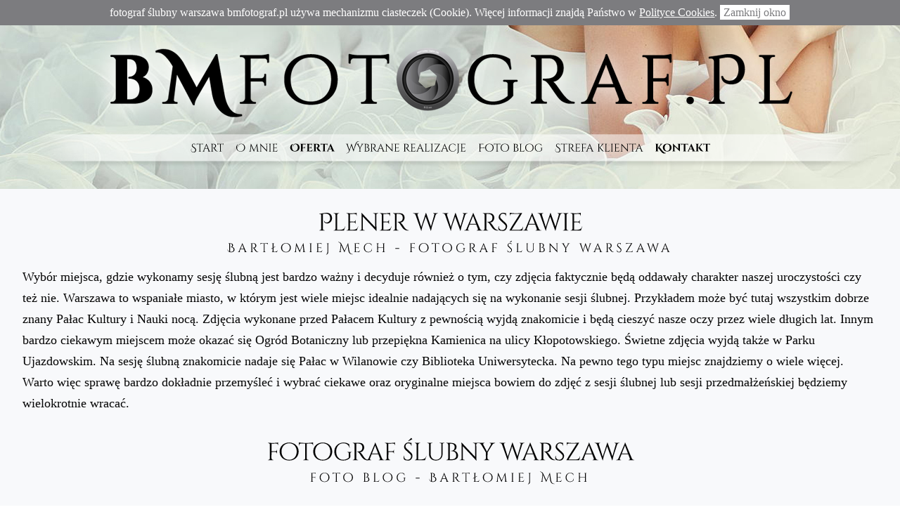

--- FILE ---
content_type: text/html
request_url: https://bmfotograf.pl/plener-w-warszawie.html
body_size: 15672
content:
<!doctype html>
<HTML>
<HEAD>
<META name="description" content="Plener w warszawie, Fotograf ślubny Warszawa - tel.: 537 48 48 44 - info@bmfotograf.pl
">
<META name="keywords" content="Plener w warszawie, fotograf ślubny warszawa, fotograf ślubny.">
<title>Plener w warszawie, Fotograf ślubny Warszawa</title>
<meta charset="utf-8" />
<meta name="viewport" content="width=device-width initial-scale=1.0 maximum-scale=1.0 user-scalable=yes" />

<!-- CZCIONKA GOOGLE -->
<!---->


<!-- lightbox -->
<script type="text/javascript" src="./lightbox/js/prototype.js"></script>
<script type="text/javascript" src="./lightbox/js/scriptaculous.js?load=effects,builder"></script>
<script type="text/javascript" src="./lightbox/js/lightbox.js"></script>
<link rel="stylesheet" href="./lightbox/css/lightbox.css" type="text/css" media="screen" />

<!-- -------- -->

<!-- jQuery -->
<!-- -------------------------------------------------------------------- -->
<script type="text/javascript" src="./jquery/js/jquery.js"></script>
<!-- -------------------------------------------------------------------- -->

<!-- //////////////////////////////////// -->
<!-- //////////////////////////////////// -->
<!-- //////////////////////////////////// -->
<!-- --------------------- ------------------------- -->

    
	<style>
        /**
		body {font: Calibri; font-weight:100; color:#222;}
        header {display:block; font-size:1.2em;margin-bottom:100px;}
        header a, header span {
            display: inline-block;
            padding: 4px 8px;
            margin-right: 10px;
            border: 2px solid #000;
            background: #DDD;
            color: #000;
            text-decoration: none;
            text-align: center;
            height: 20px;
        }
        header span {background:white;}
        a {color: #1155CC;}
		*/
    </style>
    
    
    
<!-- style css glowne -->
<link rel="stylesheet" href="style.css" type="text/css"/>
<!-- style css dla przegladarek -->


<!-- --------------------- ------------------------- -->

<!-- http://cufon.shoqolate.com/generate/ -->
<!-- //////////////////////////////////// -->

<script src="./js/cufon-yui.js" type="text/javascript"></script>
<!---->
<script src="./js/Cinzel_Decorative_400-Cinzel_Decorative_700.font.js" type="text/javascript"></script>


    <script type="text/javascript">
        Cufon.replace('h1', {hover: true});
		Cufon.replace('h2', {hover: true});
		Cufon.replace('h3', {hover: true});
		Cufon.replace('h4', {hover: true});
		Cufon.replace('h5', {hover: true});
		Cufon.replace('h6', {hover: true});
		
		Cufon.replace('p.menu_head');
		Cufon.replace('div.menu_gora');
		Cufon.replace('div.menu_left_podkategoria');
		Cufon.replace('div.sprawdz_termin');
		Cufon.replace('div.form_');
		
		
    </script>


	<script>
		$(document).ready(function () {
			var szerokosc_okna = $(document).width();
			var wysokosc_okna = $(document).height();
			$("#tlo").css("width", szerokosc_okna + "px");
			$("#tlo").css("height", wysokosc_okna + "px");
			
			if(szerokosc_okna > 400 && szerokosc_okna < 400) {
				$("#pop-up").css("width", "100%");
				$("#pop-up").css("margin-left", "-200px");
			}
			if(szerokosc_okna < 400) 
			{
				$("#pop-up").css("width", "100%");
				$("#pop-up").css("margin-left", "-150px");
			}
			
			$("#przycisk").live("click", function () {
				$("#tlo").fadeIn(1000, function () {
					$("#pop-up").show(2000);
					$("#zamknij").show();
				});
			});
			$("#zamknij").live("click", function () {
				$("#zamknij").hide();
				$("#pop-up").hide(2000, function () {
					$("#tlo").fadeOut(1000);
				});
			});
			$("#tlo").live("click", function () {
				$("#zamknij").hide();
				$("#pop-up").hide(2000, function () {
					$("#tlo").fadeOut(1000);
				});
			});
		});
	</script>


<!-- google analytics -->

<script type="text/javascript">

  var _gaq = _gaq || [];
  _gaq.push(['_setAccount', 'UA-29855233-1']);
  _gaq.push(['_trackPageview']);

  (function() {
    var ga = document.createElement('script'); ga.type = 'text/javascript'; ga.async = true;
    ga.src = ('https:' == document.location.protocol ? 'https://ssl' : 'http://www') + '.google-analytics.com/ga.js';
    var s = document.getElementsByTagName('script')[0]; s.parentNode.insertBefore(ga, s);
  })();

</script>
 
<!-- --------------------- 2018 powiadomienia push ------------------------- -->

<script src="powiadomienia-push/push.min.js"></script>

	
	
	
	
	
</HEAD>
<BODY>
		
	
	
	
	
	
	
	<div id="tlo"> </div>
	<div id="pop-up">
		<div id="zamknij" style=""> zamknij x </div>
		<div id="tekst">
			<center><img src="./gfx/bmfotografplpromocja_.jpg"></center>
		</div>
	</div>
	
    <!-- Facebook -->
        
	<!-- Facebook -->
    
	    
    











<div id="cookieinfo" style="width: 96%; padding: 10px 2% 10px 2%; background:none; font-size: 16px; color: white; text-align: center; background-color:#7c7c7f;">
fotograf ślubny warszawa bmfotograf.pl używa mechanizmu ciasteczek (Cookie). Więcej informacji znajdą Państwo w 
<a href="administrowanie-nieruchomosciami-warszawa-regulamin-cookies.html" title="Polityka Cookies" style="text-decoration: underline; color: white;">Polityce Cookies</a>.
<a href="#" title="Akceptuję" onclick="javascript:closealert();" style="padding: 2px 5px 2px 5px; background:white; color:#7c7c7f;">Zamknij okno</a>
</div>

<script type="text/javascript">
function setCookie(c_name,value,exdays) { var exdate=new Date(); exdate.setDate(exdate.getDate() + exdays); var c_value=escape(value) + ((exdays==null) ? "" : "; expires="+exdate.toUTCString()+";path = /"); 	document.cookie=c_name + "=" + c_value; }
function getCookie(c_name) { var i,x,y,ARRcookies=document.cookie.split(";"); for (i=0;i<ARRcookies.length;i++) { x=ARRcookies[i].substr(0,ARRcookies[i].indexOf("=")); y=ARRcookies[i].substr(ARRcookies[i].indexOf("=")+1); x=x.replace(/^\s+|\s+$/g,""); if (x==c_name) { return unescape(y); }}}
function closealert() { document.getElementById("cookieinfo").style.display="none"; setCookie("acceptedcookie"+window.location.hostname,1,1000000); }
if (getCookie("acceptedcookie"+window.location.hostname) == '1') { document.getElementById("cookieinfo").style.display="none"; setCookie("acceptedcookie"+window.location.hostname,1,1000000); } else { document.getElementById("cookieinfo").style.display="block"; }
</script>



<header id="header"  style="position:absolute;">
<div id="TOP" style=""><!-- Nagłówek szablonu -->
    <div id="KONTENER_TOP" style="">
        <div class="logo" style="">
            <a href="./">
                <center><img src="gfx/fotograf-slubny-warszawa-logo.png" title="fotograf ślubny warszawa" alt="fotograf ślubny warszawa"></center>
            </a>
        </div>      
        <!-- Menu top -->
        <!-- ----------------------------------------------------------- -->
        <nav class="menu_top"><div class="rmm" style="">             
     <center>
     <div style="background-color:none; z-index:1000; padding-top:10px; font-size:15px;" class="menu_gora">
        <a  href="fotograf-slubny-warszawa.html" title="fotograf ślubny warszawa" style="padding-left:6px; padding-right:6px;" class="menu_top_kolor">Start</a>
        <a href="fotograf-slubny-warszawa-o-mnie.html" title="fotograf ślubny warszawa" style="padding-left:6px; padding-right:6px;" class="menu_top_kolor">O mnie</a>
        <a href="fotograf-slubny-warszawa-oferta.html" title="fotograf ślubny warszawa" style="padding-left:6px; padding-right:6px; font-weight:700;" class="menu_top_kolor">Oferta</a>
                <a href="fotograf-slubny-warszawa-portfolio.html" title="fotograf ślubny warszawa" style="padding-left:6px; padding-right:6px;" class="menu_top_kolor">Wybrane realizacje</a>
        <a href="fotograf-slubny-warszawa-blog.html" title="fotograf ślubny warszawa" style="padding-left:6px; padding-right:6px;" class="menu_top_kolor">Foto blog</a>
        <a href="fotograf-slubny-warszawa-strefa-klienta.html" title="fotograf ślubny warszawa" style="padding-left:6px; padding-right:6px;" class="menu_top_kolor">Strefa klienta</a>
        <a href="fotograf-slubny-warszawa-kontakt.html" title="fotograf ślubny warszawa" style="padding-left:6px; padding-right:6px; font-weight:700;" class="menu_top_kolor">Kontakt</a>
    </div></center>
    
<div class="rmm" data-menu-style="graphite">
</nav>
        <!-- ----------------------------------------------------------- -->
        
        
    </div>
</div>

</header>

<section id="slider_section" style="">
    <div id="SLIDER">
                <div id="KONTENER_SLIDER_BLOG_ONE"></div>
            </div>
</section>    
	<article id="CONTENT_ALL" style="">
        <div id="CONTENT"><br>
            <div id="KONTENER_CONTENT" style="">
                                	

<div style="">
    <div id="title" style=" padding:0px; margin:0px;" class="color_">

        <h1 class="odstepy kolko-tekst1" style=" letter-spacing:-1px;">
            <center>Plener w warszawie</center>
        </h1>
        <h2 class="odstepy2 kolko-tekst1">
            <center>Bartłomiej Mech - fotograf ślubny warszawa</center>
        </h2>
        <article style=" font-size:18px; line-height:30px;">Wyb&oacute;r miejsca, gdzie wykonamy sesję ślubną jest bardzo ważny i decyduje r&oacute;wnież o tym, czy zdjęcia faktycznie będą oddawały charakter naszej uroczystości czy też nie. Warszawa to wspaniałe miasto, w kt&oacute;rym jest wiele miejsc idealnie nadających się na wykonanie sesji ślubnej. Przykładem może być tutaj wszystkim dobrze znany Pałac Kultury i Nauki nocą. Zdjęcia wykonane przed Pałacem Kultury z pewnością wyjdą znakomicie i będą cieszyć nasze oczy przez wiele długich lat. Innym bardzo ciekawym miejscem może okazać się Ogr&oacute;d Botaniczny lub przepiękna Kamienica na ulicy Kłopotowskiego. Świetne zdjęcia wyjdą także w Parku Ujazdowskim. Na sesję ślubną znakomicie nadaje się Pałac w Wilanowie czy Biblioteka Uniwersytecka. Na pewno tego typu miejsc znajdziemy o wiele więcej. Warto więc sprawę bardzo dokładnie przemyśleć i wybrać ciekawe oraz oryginalne miejsca bowiem do zdjęć z sesji ślubnej lub sesji przedmałżeńskiej będziemy wielokrotnie wracać. <br /></article>
        <br>
	</div>
</div>

























<div style="">
    <div id="title" style=" padding:0px; margin:0px;" class="color_">

        <h1 class="odstepy kolko-tekst1" style=" letter-spacing:-1px;">
            <center>fotograf ślubny warszawa</center>
        </h1>
        <h2 class="odstepy2 kolko-tekst1">
            <center>foto blog - Bartłomiej Mech</center>
        </h2>

        <section>
        <div id="KAFELKI">
            <div id="KONTENER_KAFELKI">
                <div id="kafelek">
                    <nav>
                    <a href="fotograf-slub-w-piatek.html" title="Ślub w piątek">
                        
                        <img src='./img/_rect388x259/!_blog@1@6167@4' style="Ślub w piątek" alt="Ślub w piątek" >
                        <h3 style=" font-weight:100; font-size:19px; margin-top:20px; margin-bottom:20px; color:black;">Ślub w piątek</h3>
                        <div class="kafelek_napis"><div style="text-align: justify;">Ślub wymaga od nas zrealizowania wielu rzeczy nad kt&oacute;rymi musimy się dobrze zastanowić. Jest to kwestia wyboru sali, cateringu, zespołu, fotografa, kamerzysty i wiele, wiele innych. Konieczne jest r&oacute;wnież wybranie odpowiedniej daty ślubu. [...]</div>
                    </a>
                    <br>
                    </nav>
                </div>
                
                <div id="kafelek">
                    <nav>
                    <a href="fotografia-slubna-rodzaje-ceremonii.html" title="Rodzaj ceremonii z punktu widzenia fotografa">
                        
                        <img src='./img/_rect388x259/!_blog@2@6168@5' style="Rodzaj ceremonii z punktu widzenia fotografa" alt="Rodzaj ceremonii z punktu widzenia fotografa" >
                        <h3 style=" font-weight:100; font-size:19px; margin-top:20px; margin-bottom:20px; color:black;">Rodzaj ceremonii z punktu widzenia fotografa</h3>
                        <div class="kafelek_napis"><div style="text-align: justify;">Ślub można wziąć w r&oacute;żny spos&oacute;b. Najczęściej jednak jest to ślub kościelny, a zaraz po nim ślub cywilny. Wszystko zależy tutaj od Pary Młodej oraz od ich indywidualnego podejścia do sprawy. Jednak jak ma się to ze strony fotografa? [...]</div>
                    </a>
                    <br>
                    </nav> 
                </div>
                
                <div id="kafelek_a" style="">
                    <nav>
                    <a href="w-jakim-kosciele-brac-slub.html" title="W jakim kościele wyjdą najlepsze zdjęcia">
                        
                        <img src='./img/_rect388x259/!_blog@3@6169@2' style="W jakim kościele wyjdą najlepsze zdjęcia" alt="W jakim kościele wyjdą najlepsze zdjęcia" >
                        <h3 style=" font-weight:100; font-size:19px; margin-top:20px; margin-bottom:20px; color:black;">W jakim kościele wyjdą najlepsze zdjęcia</h3>
                        <div class="kafelek_napis"><div style="text-align: justify;">Kości&oacute;ł, w kt&oacute;rym Para Młoda bierze ślub ma ogromny wpływ na to jaką pracę wykona dla nas fotograf. Oczywiście dla fotografa najlepszym kościołem jest taki, w kt&oacute;rym jest jasno. Wystarczy wtedy używać jasnych obiektyw&oacute;w [...]</div>
                    </a>
                    <br>
                    </nav>
                </div>
                <div class="HACZYK"></div>
            </div>
        </div>
        </section>
        
        <section>
        <div id="KAFELKI">
            <div id="KONTENER_KAFELKI">
                <div id="kafelek">
                    <nav>
                    <a href="najlepszy-fotograf-slubny-dla-mnie.html" title="Najlepszy fotograf ślubny dla mnie">
                        
                        <img src='./img/_rect388x259/!_blog@4@6170@4' style="Najlepszy fotograf ślubny dla mnie" alt="Najlepszy fotograf ślubny dla mnie" >
                        <h3 style=" font-weight:100; font-size:19px; margin-top:20px; margin-bottom:20px; color:black;">Najlepszy fotograf ślubny dla mnie</h3>
                        <div class="kafelek_napis"><div style="text-align: justify;">Wyb&oacute;r fotografa nie zawsze należy do łatwych i prostych. Wiele os&oacute;b najczęściej wynajmuje fotografa, kt&oacute;rego polecą mu znajomi, jacy korzystali już z usług danej firmy. Jeśli jednak nie znamy nikogo kto m&oacute;głby polecić nam [...]</div>
                    </a>
                    <br>
                    </nav>
                </div>
                
                <div id="kafelek">
                    <nav>
                    <a href="najlepsza-godzina-na-slub-koscielny.html" title="Najlepsza godzina na ślub kościelny">
                        
                        <img src='./img/_rect388x259/!_blog@5@6171@5' style="Najlepsza godzina na ślub kościelny" alt="Najlepsza godzina na ślub kościelny" >
                        <h3 style=" font-weight:100; font-size:19px; margin-top:20px; margin-bottom:20px; color:black;">Najlepsza godzina na ślub kościelny</h3>
                        <div class="kafelek_napis"><div style="text-align: justify;">Wyb&oacute;r godziny, w kt&oacute;rej odbędzie się ślub kościelny jest bardzo ważny i rzutuje on na całą uroczystość, a także p&oacute;źniejsze wesele. Ślub powinien rozpocząć się o godzinie, kt&oacute;ra będzie dogodna zar&oacute;wno dla [...]</div>
                    </a>
                    <br>
                    </nav> 
                </div>
                
                <div id="kafelek_a" style="">
                    <nav>
                    <a href="slub-na-starym-miescie.html" title="Ślub na starym mieście">
                        
                        <img src='./img/_rect388x259/!_blog@6@6172@2' style="Ślub na starym mieście" alt="Ślub na starym mieście" >
                        <h3 style=" font-weight:100; font-size:19px; margin-top:20px; margin-bottom:20px; color:black;">Ślub na starym mieście</h3>
                        <div class="kafelek_napis"><div style="text-align: justify;">Ślub jest wydarzeniem w życiu Pary Młodej bardzo ważnym i na pewno każdy chce, aby wszystko wyszło jak najlepiej. Aby tak się stało warto przemyśleć wyb&oacute;r miejsca, w kt&oacute;rym ślub się odbędzie. Stare miasto jest idealnym miejscem, [...]</div>
                    </a>
                    <br>
                    </nav>
                </div>
                <div class="HACZYK"></div>
            </div>
        </div>
        </section>
        <!-- ////////////////////////////////////////////////////////////// -->
        <section>
        <div id="KAFELKI">
            <div id="KONTENER_KAFELKI" style="background-color:#F0F0F0; border: 1px dotted #C0C0C0; padding:15px; margin-bottom:10px; margin-top:-10px; text-align:justify;">
				<center>
                <b>Lista jasnych i dobrych kościołów do fotografii ślubnej w Warszawie:</b> 
                                	<a href="kosciol-najswietszego-zbawiciela.html" title="Kościół Najświętszego Zbawiciela" class="blog-linki">Kościół Najświętszego Zbawiciela</a>
                                	<a href="kosciol-matki-boskiej-krolowej-polski.html" title="Kościół Matki Boskiej Królowej Polski" class="blog-linki">Kościół Matki Boskiej Królowej Polski</a>
                                	<a href="kosciol-matki-boskiej-laskawej.html" title="Kościół Matki Boskiej Łaskawej" class="blog-linki">Kościół Matki Boskiej Łaskawej</a>
                                	<a href="kosciol-wszystkich-swietych.html" title="Kościół Wszystkich Świętych" class="blog-linki">Kościół Wszystkich Świętych</a>
                                	<a href="kosciol-karmelitow-bosych.html" title="Kościół Karmelitów Bosych" class="blog-linki">Kościół Karmelitów Bosych</a>
                                	<a href="kosciol-przemienienia-panskiego.html" title="Kościół Przemienienia Pańskiego" class="blog-linki">Kościół Przemienienia Pańskiego</a>
                                	<a href="kosciol-sw-aleksandra.html" title="Kościół św. Aleksandra" class="blog-linki">Kościół św. Aleksandra</a>
                                	<a href="kosciol-sw-anny.html" title="Kościół św. Anny" class="blog-linki">Kościół św. Anny</a>
                                	<a href="kosciol-sw-benona.html" title="Kościół św. Benona" class="blog-linki">Kościół św. Benona</a>
                                	<a href="kosciol-sw-karola-boromeusza.html" title="Kościół św. Karola Boromeusza" class="blog-linki">Kościół św. Karola Boromeusza</a>
                                	<a href="kosciol-sw-brata-alberta.html" title="Kościół św. Brata Alberta i św. Andrzeja Apostoła" class="blog-linki">Kościół św. Brata Alberta i św. Andrzeja Apostoła</a>
                                	<a href="koscol-swietego-ducha.html" title="Kościół św. Ducha" class="blog-linki">Kościół św. Ducha</a>
                                	<a href="kosciol-sw-elzbiety.html" title="kościół św. Elżbiety" class="blog-linki">kościół św. Elżbiety</a>
                                	<a href="kosciol-sw-franciszka.html" title="Kościół św. Franciszka" class="blog-linki">Kościół św. Franciszka</a>
                                	<a href="kosciol-sw-katarzyny.html" title="Kościół św. Katarzyny" class="blog-linki">Kościół św. Katarzyny</a>
                                	<a href="kosciol-sw-kazimierza.html" title="Kościół św. Kazimierza" class="blog-linki">Kościół św. Kazimierza</a>
                                	<a href="kosciol-sw-stanislawa-kostki.html" title="Kościół św. Stanisława Kostki" class="blog-linki">Kościół św. Stanisława Kostki</a>
                                	<a href="kosciol-sw-marcina.html" title="Kościół św. Marcina" class="blog-linki">Kościół św. Marcina</a>
                                	<a href="kosciol-wizytek.html" title="Kościół Wizytek pw. św. Józefa Oblubieńca NMP" class="blog-linki">Kościół Wizytek pw. św. Józefa Oblubieńca NMP</a>
                                	<a href="kosciol-sw-antoniego-padewskiego.html" title="Kościół św. Antoniego Padewskiego" class="blog-linki">Kościół św. Antoniego Padewskiego</a>
                                	<a href="kosciol-sw-wawrzynca.html" title="Kościół św. Wawrzyńca" class="blog-linki">Kościół św. Wawrzyńca</a>
                                	<a href="kosciol-sw-jacka.html" title="Kościół św. Jacka" class="blog-linki">Kościół św. Jacka</a>
                                	<a href="kosciol-sw-jakuba.html" title="Kościół św. Jakuba" class="blog-linki">Kościół św. Jakuba</a>
                                	<a href="kosciol-sw-trojcy.html" title="Kościół św. Trójcy" class="blog-linki">Kościół św. Trójcy</a>
                </center>
            <div class="HACZYK" style=" font-size:18px; margin-top:10px; color:#093;"><center>Fotograf ślubny Bartłomiej Mech odpowie na twoje pytania. Zadzwoń lub napisz. <b>Tel.: <span style=" font-size:24px;">537 48 48 44</span> e-mail: <a href="mailto:info@bmfotograf.pl" style="color:#093;" title="napisz do mnie">info@bmfotograf.pl</a></b></center></div>
        </div>
        </section>
        <!-- ////////////////////////////////////////////////////////////// -->
        <section>
        <div id="KAFELKI">
            <div id="KONTENER_KAFELKI">
                <div id="kafelek">
                    <nav>
                    <a href="slub-za-granicą-czy-warto.html" title="Ślub za granicą czy warto">
                        
                        <img src='http://engine.bxm.pl/img/null.gif' style="Ślub za granicą czy warto" alt="Ślub za granicą czy warto" >
                        <h3 style=" font-weight:100; font-size:19px; margin-top:20px; margin-bottom:20px; color:black;">Ślub za granicą czy warto</h3>
                        <div class="kafelek_napis"><div style="text-align: justify;">Ludzie coraz to częściej wybierają abstrakcyjne miejsca na sw&oacute;j ślub, kt&oacute;re do tej pory były na prawdę rzadkim zjawiskiem. Ostatnio w modzie jest ślub za granicą. Pamiętajmy, że huczne wesele nie jest szczytem marzeń każdej Pary [...]</div>
                    </a>
                    <br>
                    </nav>
                </div>
                
                <div id="kafelek">
                    <nav>
                    <a href="czy-wesele-na-wiele-osob-sie-zwraca.html" title="Czy wesele na wiele osób się zwraca">
                        
                        <img src='http://engine.bxm.pl/img/null.gif' style="Czy wesele na wiele osób się zwraca" alt="Czy wesele na wiele osób się zwraca" >
                        <h3 style=" font-weight:100; font-size:19px; margin-top:20px; margin-bottom:20px; color:black;">Czy wesele na wiele osób się zwraca</h3>
                        <div class="kafelek_napis"><div style="text-align: justify;">Organizując Ślub oraz Wesele każda Para Młoda zaczyna liczyć koszty, kt&oacute;re są nieodzowną częścią takiego przyjęcia. Mn&oacute;stwo os&oacute;b myśli, że czym mniej os&oacute;b zaprosi na wesele tym mniejsze będą koszty. Jednak nie w [...]</div>
                    </a>
                    <br>
                    </nav> 
                </div>
                
                <div id="kafelek_a" style="">
                    <nav>
                    <a href="czy-warto-brac-slub-koscielny.html" title="Czy warto brać ślub kościelny">
                        
                        <img src='http://engine.bxm.pl/img/null.gif' style="Czy warto brać ślub kościelny" alt="Czy warto brać ślub kościelny" >
                        <h3 style=" font-weight:100; font-size:19px; margin-top:20px; margin-bottom:20px; color:black;">Czy warto brać ślub kościelny</h3>
                        <div class="kafelek_napis"><div style="text-align: justify;">Ślub zdarza się raz w życiu i jest to wyjątkowy dzień, kt&oacute;ry zostanie w naszej pamięci na zawsze. Oczywiście aktualnie można wziąć ślub kościelny lub ślub cywilny. Pamiętajmy jednak, że ślub cywilny nigdy nie będzie tak pięknym i [...]</div>
                    </a>
                    <br>
                    </nav>
                </div>
                <div class="HACZYK"></div>
            </div>
        </div>
        </section>
        <!-- ////////////////////////////////////////////////////////////// -->
        <section>
        <div id="KAFELKI">
            <div id="KONTENER_KAFELKI" style="background-color:#F0F0F0; border: 1px dotted #C0C0C0; padding:15px; margin-bottom:10px; margin-top:-10px; text-align:justify;">
				<center>
                <b>Przydatne porady dla narzeczonych, artykuły o fotografii ślubnej:</b> 
                                	<a href="plener-w-warszawie.html" title="Plener w warszawie" class="blog-linki">Plener w warszawie</a>
                                	<a href="plener-poza-warszawa.html" title="Plener poza warszawą" class="blog-linki">Plener poza warszawą</a>
                                	<a href="plener-za-granica.html" title="Plener za granicą" class="blog-linki">Plener za granicą</a>
                                	<a href="fotograf-dzieciecy.html" title="Fotograf  dziecięcy" class="blog-linki">Fotograf  dziecięcy</a>
                                	<a href="sesja-buduarowa.html" title="Sesja buduarowa" class="blog-linki">Sesja buduarowa</a>
                                	<a href="fotografia-biznesowa.html" title="Fotografia  biznesowa" class="blog-linki">Fotografia  biznesowa</a>
                                	<a href="fotograf-na-chrzest.html" title="Fotograf na chrzest" class="blog-linki">Fotograf na chrzest</a>
                                	<a href="fotografia-okolicznosciowa.html" title="Fotografia okolicznościowa" class="blog-linki">Fotografia okolicznościowa</a>
                                	<a href="slubne-zdjecia-warszawa.html" title="Ślubne zdjęcia warszawa" class="blog-linki">Ślubne zdjęcia warszawa</a>
                                	<a href="zdjecia-slubne-w-plenerze.html" title="Zdjęcia ślubne w plenerze" class="blog-linki">Zdjęcia ślubne w plenerze</a>
                                	<a href="zdjecia-slubne-plener.html" title="Zdjęcia ślubne plener" class="blog-linki">Zdjęcia ślubne plener</a>
                                	<a href="profesjonalne-zdjecia-slubne-w-plenerze.html" title="Profesjonalne zdjęcia ślubne w plenerze" class="blog-linki">Profesjonalne zdjęcia ślubne w plenerze</a>
                                	<a href="piekne-zdjecia-slubne-warszawa.html" title="Piękne zdjęcia ślubne warszawa" class="blog-linki">Piękne zdjęcia ślubne warszawa</a>
                                	<a href="najlepsze-zdjecia-slubne-warszawa.html" title="Najlepsze zdjęcia ślubne warszawa" class="blog-linki">Najlepsze zdjęcia ślubne warszawa</a>
                                	<a href="oryginalne-zdjecia-slubne-warszawa.html" title="Oryginalne zdjęcia ślubne warszawa" class="blog-linki">Oryginalne zdjęcia ślubne warszawa</a>
                                	<a href="ciekawe-zdjecia-slubne-warszawa.html" title="Ciekawe zdjęcia ślubne warszawa" class="blog-linki">Ciekawe zdjęcia ślubne warszawa</a>
                                	<a href="zdjecia-slubne-zima.html" title="Zdjęcia ślubne zimą" class="blog-linki">Zdjęcia ślubne zimą</a>
                                	<a href="zdjecia-slubne-latem.html" title="Zdjęcia ślubne latem" class="blog-linki">Zdjęcia ślubne latem</a>
                                	<a href="zdjecia-slubne-jesienia.html" title="Zdjęcia ślubne jesienią" class="blog-linki">Zdjęcia ślubne jesienią</a>
                                	<a href="zdjecia-slubne-wiosna.html" title="Zdjęcia ślubne wiosną" class="blog-linki">Zdjęcia ślubne wiosną</a>
                                	<a href="sesja-slubna-w-zimie.html" title="Sesja ślubna w zimie" class="blog-linki">Sesja ślubna w zimie</a>
                                	<a href="sesja-slubna-w-lecie.html" title="Sesja ślubna w lecie" class="blog-linki">Sesja ślubna w lecie</a>
                                	<a href="sesja-slubna-w-jesieni.html" title="Sesja ślubna w jesieni" class="blog-linki">Sesja ślubna w jesieni</a>
                                	<a href="sesja-slubna-na-wiosne.html" title="Sesja ślubna na wiosnę" class="blog-linki">Sesja ślubna na wiosnę</a>
                                	<a href="gdzie-sesja-slubna-w-warszawie.html" title="Gdzie sesja ślubna w warszawie" class="blog-linki">Gdzie sesja ślubna w warszawie</a>
                                	<a href="sesje-zdjeciowe-slubne.html" title="Sesje zdjęciowe ślubne" class="blog-linki">Sesje zdjęciowe ślubne</a>
                                	<a href="fotografia-slubna-cennik .html" title="Fotografia ślubna cennik " class="blog-linki">Fotografia ślubna cennik </a>
                                	<a href="fotograf-warszawa-cennik.html" title="Fotograf warszawa cennik" class="blog-linki">Fotograf warszawa cennik</a>
                                	<a href="fotograf-na-slub-warszawa.html" title="Fotograf na ślub warszawa" class="blog-linki">Fotograf na ślub warszawa</a>
                                	<a href="fotograf-na-poprawiny-warszawa.html" title="Fotograf na poprawiny warszawa" class="blog-linki">Fotograf na poprawiny warszawa</a>
                                	<a href="plener-slubny-warszawa.html" title="Plener ślubny warszawa" class="blog-linki">Plener ślubny warszawa</a>
                                	<a href="dobry-fotograf-slubny-warszawa.html" title="Dobry fotograf ślubny warszawa" class="blog-linki">Dobry fotograf ślubny warszawa</a>
                                	<a href="fotoreportaa-slubny-warszawa.html" title="Fotoreportaż ślubny warszawa" class="blog-linki">Fotoreportaż ślubny warszawa</a>
                                	<a href="albumy-slubne-warszawa.html" title="Albumy ślubne warszawa" class="blog-linki">Albumy ślubne warszawa</a>
                                	<a href="fotografia-okolicznosciowa-warszawa.html" title="Fotografia okolicznościowa warszawa" class="blog-linki">Fotografia okolicznościowa warszawa</a>
                                	<a href="fotoreportaz-w-warszawie.html" title="fotoreportaż w warszawie" class="blog-linki">fotoreportaż w warszawie</a>
                                	<a href="jak-wybrac-fotografa-w-warszawie.html" title="jak wybrać fotografa w warszawie" class="blog-linki">jak wybrać fotografa w warszawie</a>
                                	<a href="najlepszy-fotograf-slubny-w-warszawie.html" title="najlepszy fotograf ślubny w warszawie" class="blog-linki">najlepszy fotograf ślubny w warszawie</a>
                                	<a href="najlepszy-fotograf-na-sesje-slubna.html" title="Najlepszy fotograf na sesję ślubną" class="blog-linki">Najlepszy fotograf na sesję ślubną</a>
                                	<a href="pomysly-na-sesje-slubna.html" title="Pomysły na sesję ślubną" class="blog-linki">Pomysły na sesję ślubną</a>
                                	<a href="pomysly-na-zdjecia-slubne.html" title="Pomysły na zdjęcia ślubne" class="blog-linki">Pomysły na zdjęcia ślubne</a>
                                	<a href="miejsca-na-zdjecia-slubne.html" title="Miejsca na zdjęcia ślubne" class="blog-linki">Miejsca na zdjęcia ślubne</a>
                                	<a href="kiedy-wykonac-sesje-slubna.html" title="Kiedy wykonać sesje ślubną" class="blog-linki">Kiedy wykonać sesje ślubną</a>
                                	<a href="realizacja-fotografii-w-kosciele.html" title="Realizacja fotografii w kościele" class="blog-linki">Realizacja fotografii w kościele</a>
                                	<a href="fotograf-do-kosciola.html" title="Fotograf do kościoła" class="blog-linki">Fotograf do kościoła</a>
                                	<a href="profesjonalne-zdjecia-z-kosciola.html" title="profesjonalne zdjęcia z kościoła" class="blog-linki">profesjonalne zdjęcia z kościoła</a>
                                	<a href="profesjonalne-zdjecia-ze-slubu.html" title="Profesjonalne zdjęcia ze ślubu" class="blog-linki">Profesjonalne zdjęcia ze ślubu</a>
                                	<a href="sesja-slubna-dla-pary-mlodej.html" title="Sesja ślubna dla pary młodej" class="blog-linki">Sesja ślubna dla pary młodej</a>
                                	<a href="profesjonalny-fotograf-na-slub.html" title="Profesjonalny fotograf na ślub" class="blog-linki">Profesjonalny fotograf na ślub</a>
                                	<a href="kiedy-brac-slub.html" title="kiedy brać ślub" class="blog-linki">kiedy brać ślub</a>
                                	<a href="termin-na-slub.html" title="Termin na ślub" class="blog-linki">Termin na ślub</a>
                                	<a href="fotoalbum-ze-slubu.html" title="fotoalbum ze ślubu" class="blog-linki">fotoalbum ze ślubu</a>
                                	<a href="album-zdjec-slubnych.html" title="Album zdjęć ślubnych" class="blog-linki">Album zdjęć ślubnych</a>
                                	<a href="zdjecia-slubne-w-albumie.html" title="Zdjęcia ślubne w albumie" class="blog-linki">Zdjęcia ślubne w albumie</a>
                                	<a href="jakosc-zdjec-slubnych.html" title="jakość zdjęć ślubnych" class="blog-linki">jakość zdjęć ślubnych</a>
                                	<a href="zdjecia-dobrej-jakosci-ze-slubu.html" title="zdjęcia dobrej jakości ze ślubu" class="blog-linki">zdjęcia dobrej jakości ze ślubu</a>
                                	<a href="profesjonalna-sesja-slubna.html" title="profesjonalna sesja ślubna" class="blog-linki">profesjonalna sesja ślubna</a>
                                	<a href="wyjatkowe-pomysly-na-sesje-slubna.html" title="Wyjątkowe pomysły na sesję ślubną" class="blog-linki">Wyjątkowe pomysły na sesję ślubną</a>
                                	<a href="jaki-fotograf-najlepszy-na-slub.html" title="Jaki fotograf najlepszy na ślub" class="blog-linki">Jaki fotograf najlepszy na ślub</a>
                                	<a href="fotografia-slubna-warszawa.html" title="Fotografia ślubna warszawa" class="blog-linki">Fotografia ślubna warszawa</a>
                                	<a href="artystyczna-fotografia-slubna-warszawa.html" title="Artystyczna fotografia ślubna warszawa" class="blog-linki">Artystyczna fotografia ślubna warszawa</a>
                                	<a href="fotografia-slubna-warszawa-cennik.html" title="Fotografia ślubna warszawa cennik" class="blog-linki">Fotografia ślubna warszawa cennik</a>
                                	<a href="profesjonalna-fotografia-slubna-warszawa.html" title="Profesjonalna fotografia ślubna warszawa" class="blog-linki">Profesjonalna fotografia ślubna warszawa</a>
                                	<a href="fotografia-slubna-warszawa-cennik.html" title="Fotografia ślubna warszawa cennik" class="blog-linki">Fotografia ślubna warszawa cennik</a>
                                	<a href="profesjonalna-fotografia-slubna-w-warszawa.html" title="Profesjonalna fotografia ślubna warszawa" class="blog-linki">Profesjonalna fotografia ślubna warszawa</a>
                                	<a href="fotografia-slubna-warszawa-i-okolice.html" title="Fotografia ślubna warszawa i okolice" class="blog-linki">Fotografia ślubna warszawa i okolice</a>
                                	<a href="fotograf-slubny.html" title="Fotograf ślubny" class="blog-linki">Fotograf ślubny</a>
                                	<a href="fotograf-slubny-w-warszawa.html" title="Fotograf ślubny warszawa" class="blog-linki">Fotograf ślubny warszawa</a>
                                	<a href="zdjecia-slubne-warszawa.html" title="Zdjecia-slubne-warszawa" class="blog-linki">Zdjecia-slubne-warszawa</a>
                                	<a href="sesja-slubna-warszawa.html" title="Sesja ślubna warszawa" class="blog-linki">Sesja ślubna warszawa</a>
                                	<a href="profesjonalna-sesja-slubna.html" title="Profesjonalna sesja ślubna" class="blog-linki">Profesjonalna sesja ślubna</a>
                                	<a href="sesja-slubna-w-miescie-warszawa.html" title="Sesja ślubna w mieście warszawa" class="blog-linki">Sesja ślubna w mieście warszawa</a>
                                	<a href="fotograf-wesele-warszawa.html" title="Fotograf wesele warszawa" class="blog-linki">Fotograf wesele warszawa</a>
                                	<a href="tani-fotograf-warszawa.html" title="Tani fotograf warszawa" class="blog-linki">Tani fotograf warszawa</a>
                                	<a href="dobry-fotograf-warszawa.html" title="Dobry fotograf warszawa" class="blog-linki">Dobry fotograf warszawa</a>
                                	<a href="warszawa-fotograf.html" title="Warszawa fotograf" class="blog-linki">Warszawa fotograf</a>
                                	<a href="fotograf-w-warszawie.html" title="fotograf w warszawie" class="blog-linki">fotograf w warszawie</a>
                                	<a href="sesje-slubne-warszawa.html" title="Sesje ślubne warszawa" class="blog-linki">Sesje ślubne warszawa</a>
                                	<a href="fotograf-na-wesele-warszawa.html" title="Fotograf na wesele warszawa" class="blog-linki">Fotograf na wesele warszawa</a>
                                	<a href="ile-kosztuje-fotograf-na-wesele.html" title="Ile kosztuje fotograf na wesele" class="blog-linki">Ile kosztuje fotograf na wesele</a>
                                	<a href="jakiego-fotografa-wybrac.html" title="Jakiego fotografa wybrać" class="blog-linki">Jakiego fotografa wybrać</a>
                                	<a href="dobry-fotograf-z-warszawy.html" title="Dobry fotograf z warszawy" class="blog-linki">Dobry fotograf z warszawy</a>
                                	<a href="ceny-fotografow-slubnych.html" title="Ceny fotografów ślubnych" class="blog-linki">Ceny fotografów ślubnych</a>
                                	<a href="jaki-fotograf-slubny-jest-najlepszy.html" title="Jaki fotograf ślubny jest najlepszy" class="blog-linki">Jaki fotograf ślubny jest najlepszy</a>
                                	<a href="bizuteria-dla-panny-mlodej.html" title="Biżuteria dla Panny Młodej" class="blog-linki">Biżuteria dla Panny Młodej</a>
                                	<a href="atrakcje-na-wesele.html" title="Atrakcje na wesele" class="blog-linki">Atrakcje na wesele</a>
                                	<a href="zespol-weselny-czy-dj.html" title="Zespół weselny czy DJ" class="blog-linki">Zespół weselny czy DJ</a>
                                	<a href="czekoladowe-atrakcje-weselne .html" title="Czekoladowe atrakcje weselne " class="blog-linki">Czekoladowe atrakcje weselne </a>
                                	<a href="jakie-auto-wybrac-do-slubu.html" title="Jakie auto wybrać do ślubu?" class="blog-linki">Jakie auto wybrać do ślubu?</a>
                                	<a href="czym-obsypac-pare-mloda.html" title="Czym obsypać Parę Młodą" class="blog-linki">Czym obsypać Parę Młodą</a>
                                	<a href="drink-bar-na-wesele.html" title="Drink bar na wesele" class="blog-linki">Drink bar na wesele</a>
                                	<a href="jaki-prezent-na-wesele.html" title="Jaki prezent na wesele" class="blog-linki">Jaki prezent na wesele</a>
                                	<a href="stoly-weselne-okrągle-czy-tradycyjne.html" title="Stoły weselne - okrągłe czy tradycyjne" class="blog-linki">Stoły weselne - okrągłe czy tradycyjne</a>
                                	<a href="najlepsze-zabawy-na-wesele.html" title="Najlepsze zabawy na wesele " class="blog-linki">Najlepsze zabawy na wesele </a>
                                	<a href="najlepsza-pora-roku-na-wesele.html" title="Najlepsza pora roku na wesele" class="blog-linki">Najlepsza pora roku na wesele</a>
                                	<a href="fryzura-na-slub.html" title="Fryzura na ślub" class="blog-linki">Fryzura na ślub</a>
                                	<a href="prezenty-dla-rodzicow-na-weselu.html" title="Prezenty dla rodziców na weselu" class="blog-linki">Prezenty dla rodziców na weselu</a>
                                	<a href="sesja-slubna-na-lonie-natury.html" title="Sesja ślubna na łonie natury" class="blog-linki">Sesja ślubna na łonie natury</a>
                                	<a href="sesja-slubna-w-miescie.html" title="Sesja ślubna w mieście" class="blog-linki">Sesja ślubna w mieście</a>
                                	<a href="sesja-slubna-w-gorach.html" title="Sesja ślubna w górach" class="blog-linki">Sesja ślubna w górach</a>
                                	<a href="sesja-slubna-nad-morzem.html" title="Sesja ślubna nad morzem" class="blog-linki">Sesja ślubna nad morzem</a>
                </center>
            <div class="HACZYK" style=" font-size:18px; margin-top:10px; color:#093;"><center>Fotograf ślubny Bartłomiej Mech odpowie na twoje pytania. Zadzwoń lub napisz. <b>Tel.: <span style=" font-size:24px;">537 48 48 44</span> e-mail: <a href="mailto:info@bmfotograf.pl" style="color:#093;" title="napisz do mnie">info@bmfotograf.pl</a></b></center></div>
            </div>
        </div>
        </section>
        <!-- ////////////////////////////////////////////////////////////// -->
        <section>
        <div id="KAFELKI">
            <div id="KONTENER_KAFELKI">
                <div id="kafelek">
                    <nav>
                    <a href="slub-cywilny-czy-koscielny.html" title="Ślub cywilny czy Kościelny">
                        
                        <img src='http://engine.bxm.pl/img/null.gif' style="Ślub cywilny czy Kościelny" alt="Ślub cywilny czy Kościelny" >
                        <h3 style=" font-weight:100; font-size:19px; margin-top:20px; margin-bottom:20px; color:black;">Ślub cywilny czy Kościelny</h3>
                        <div class="kafelek_napis">Niekt&oacute;re osoby zastanawiają się nad tym, czy warto brać ślub kościelny. Oczywiście alternatywą jest tutaj ślub cywilny, lecz czy na prawdę tego chcemy? Ślub cywilny nigdy nie pozwoli na aż tak głębokie przeżycia jakie daje nam ślub kościelny. Przysięga, kt&oacute;rą [...]</div>
                    </a>
                    <br>
                    </nav>
                </div>
                
                <div id="kafelek">
                    <nav>
                    <a href="Jaka-sala-weselna-do-zdjec.html" title="Jaką sala weselna najlepsza do zdjęć">
                        
                        <img src='http://engine.bxm.pl/img/null.gif' style="Jaką sala weselna najlepsza do zdjęć" alt="Jaką sala weselna najlepsza do zdjęć" >
                        <h3 style=" font-weight:100; font-size:19px; margin-top:20px; margin-bottom:20px; color:black;">Jaką sala weselna najlepsza do zdjęć</h3>
                        <div class="kafelek_napis"><div style="text-align: justify;">Sala weselna to jedna z rzeczy, kt&oacute;rą należy zarezerwować dużo wcześniej przed weselem. Wyb&oacute;r sali musi być dostosowany do ilości os&oacute;b, kt&oacute;rych mamy zamiar zaprosić na naszą uroczystość. Dob&oacute;r sali należy bardzo [...]</div>
                    </a>
                    <br>
                    </nav> 
                </div>
                
                <div id="kafelek_a" style="">
                    <nav>
                    <a href="jaki-makijaz-dla-nowozencow.html" title="Jaki makijaż dla nowożeńców">
                        
                        <img src='http://engine.bxm.pl/img/null.gif' style="Jaki makijaż dla nowożeńców" alt="Jaki makijaż dla nowożeńców" >
                        <h3 style=" font-weight:100; font-size:19px; margin-top:20px; margin-bottom:20px; color:black;">Jaki makijaż dla nowożeńców</h3>
                        <div class="kafelek_napis"><div style="text-align: justify;">Nowożeńcy mają na głowie mn&oacute;stwo przer&oacute;żnych spraw, kt&oacute;re wymagają czasu i odpowiedniego przemyślenia. Makijaż dla nowożeńc&oacute;w to jedna z tych rzeczy, o jakich należy pomyśleć wcześniej. Wiele os&oacute;b stara się [...]</div>
                    </a>
                    <br>
                    </nav>
                </div>
                <div class="HACZYK"></div>
            </div>
        </div>
        </section>
        
        <section>
        <div id="KAFELKI">
            <div id="KONTENER_KAFELKI">
                <div id="kafelek">
                    <nav>
                    <a href="alternatywa-dla-ryzu.html" title="Alternatywa dla tradycyjnego ryżu">
                        
                        <img src='http://engine.bxm.pl/img/null.gif' style="Alternatywa dla tradycyjnego ryżu" alt="Alternatywa dla tradycyjnego ryżu" >
                        <h3 style=" font-weight:100; font-size:19px; margin-top:20px; margin-bottom:20px; color:black;">Alternatywa dla tradycyjnego ryżu</h3>
                        <div class="kafelek_napis"><div style="text-align: justify;">Na każdym ślubie przychodzi czas wyjścia z kościoła, a wtedy? Tradycyjny ryż przeszedł już do lamusa i warto postarać się o bardziej ciekawe rozwiązania, kt&oacute;re urozmaicą tą chwilę. Aktualnie firmy sprzedające artykuły ślubne oferują [...]</div>
                    </a>
                    <br>
                    </nav>
                </div>
                
                <div id="kafelek">
                    <nav>
                    <a href="czy-warto-miec-film-z-slubu.html" title="Czy warto mieć film z ślubu">
                        
                        <img src='http://engine.bxm.pl/img/null.gif' style="Czy warto mieć film z ślubu" alt="Czy warto mieć film z ślubu" >
                        <h3 style=" font-weight:100; font-size:19px; margin-top:20px; margin-bottom:20px; color:black;">Czy warto mieć film z ślubu</h3>
                        <div class="kafelek_napis"><div style="text-align: justify;">Niezaprzeczalnie najlepszą pamiątką z dnia ślubu, kt&oacute;rą możemy sobie sprawić są zdjęcia. Do nich zawsze chcemy powracać i nawet po kilku latach gdy już dobrze wiemy co się na nich znajduje nadal z wielką ochotą i zaangażowaniem otwieramy [...]</div>
                    </a>
                    <br>
                    </nav> 
                </div>
                
                <div id="kafelek_a" style="">
                    <nav>
                    <a href="dwoch-fotografow-czy-to-przesada.html" title="Dwóch fotografów czy to przesada">
                        
                        <img src='http://engine.bxm.pl/img/null.gif' style="Dwóch fotografów czy to przesada" alt="Dwóch fotografów czy to przesada" >
                        <h3 style=" font-weight:100; font-size:19px; margin-top:20px; margin-bottom:20px; color:black;">Dwóch fotografów czy to przesada</h3>
                        <div class="kafelek_napis"><div style="text-align: justify;">Obecnie zdjęcia są bardzo modne tym bardziej jeśli chodzi o uroczystości takie jak ślub. Niejednokrotnie zdarza się sytuacja, w kt&oacute;rej rezygnuje się z kamerzyst&oacute;w bowiem to właśnie zdjęcia są dla nas najlepszą pamiątką z tego [...]</div>
                    </a>
                    <br>
                    </nav>
                </div>
                <div class="HACZYK"></div>
            </div>
        </div>
        </section>
        <!-- ////////////////////////////////////////////////////////////// -->
        <section>
        <div id="KAFELKI">
            <div id="KONTENER_KAFELKI" style="background-color:#F0F0F0; border: 1px dotted #C0C0C0; padding:15px; margin-bottom:10px; margin-top:-10px; text-align:justify;">
				<center>
                <b>Miejsca w których fotografuję najczęściej:</b> 
                                	<a href="fotograf-slubny-Bialoleka.html" title="fotograf ślubny Białołęka" class="blog-linki">Białołęka</a>
                                	<a href="fotograf-slubny-Kepa-Tarchominska.html" title="fotograf ślubny Kępa Tarchomińska" class="blog-linki">Kępa Tarchomińska</a>
                                	<a href="fotograf-slubny-choszczowka.html" title="fotograf ślubny Choszczówka" class="blog-linki">Choszczówka</a>
                                	<a href="fotograf-slubny-bialoleka-dworska.html" title="fotograf ślubny Białołęka Dworska" class="blog-linki">Białołęka Dworska</a>
                                	<a href="fotograf-slubny-augustowek.html" title="fotograf ślubny Augustówek" class="blog-linki">Augustówek</a>
                                	<a href="fotograf-slubny-grodzisk.html" title="fotograf ślubny Grodzisk" class="blog-linki">Grodzisk</a>
                                	<a href="fotograf-slubny-brzeziny.html" title="fotograf ślubny Brzeziny" class="blog-linki">Brzeziny</a>
                                	<a href="fotograf-slubny-konstantynow.html" title="fotograf ślubny Konstantynów" class="blog-linki">Konstantynów</a>
                                	<a href="fotograf-slubny-zeran.html" title="fotograf ślubny Żerań" class="blog-linki">Żerań</a>
                                	<a href="fotograf-slubny-henrykow.html" title="fotograf ślubny Henryków" class="blog-linki">Henryków</a>
                                	<a href="fotograf-slubny-tarchomin.html" title="fotograf ślubny Tarchomin" class="blog-linki">Tarchomin</a>
                                	<a href="fotograf-slubny-targowek.html" title="fotograf ślubny Targówek" class="blog-linki">Targówek</a>
                                	<a href="fotograf-slubny-brodno.html" title="fotograf ślubny Bródno" class="blog-linki">Bródno</a>
                                	<a href="fotograf-slubny-zacisze.html" title="fotograf ślubny Zacisze" class="blog-linki">Zacisze</a>
                                	<a href="fotograf-slubny-pelcowizna.html" title="fotograf ślubny Pelcowizna" class="blog-linki">Pelcowizna</a>
                                	<a href="fotograf-slubny-Praga.html" title="fotograf ślubny Praga" class="blog-linki">Praga</a>
                                	<a href="fotograf-slubny-grochow.html" title="fotograf ślubny Grochów" class="blog-linki">Grochów</a>
                                	<a href="fotograf-slubny-kaweczyn.html" title="fotograf ślubny Kawęczyn" class="blog-linki">Kawęczyn</a>
                                	<a href="fotograf-slubny-wygoda.html" title="fotograf ślubny Wygoda" class="blog-linki">Wygoda</a>
                                	<a href="fotograf-slubny-rembertow.html" title="fotograf ślubny Rembertów" class="blog-linki">Rembertów</a>
                                	<a href="fotograf-slubny-goclawek.html" title="fotograf ślubny Gocławek" class="blog-linki">Gocławek</a>
                                	<a href="fotograf-slubny-goclaw.html" title="fotograf ślubny Gocław" class="blog-linki">Gocław</a>
                                	<a href="fotograf-slubny-utrata.html" title="fotograf ślubny Utrata" class="blog-linki">Utrata</a>
                                	<a href="fotograf-slubny-saska-kepa.html" title="fotograf ślubny Saska Kępa" class="blog-linki">Saska Kępa</a>
                                	<a href="fotograf-slubny-wesola.html" title="fotograf ślubny Wesoła" class="blog-linki">Wesoła</a>
                                	<a href="fotograf-slubny-zielonka.html" title="fotograf ślubny Zielonka" class="blog-linki">Zielonka</a>
                                	<a href="fotograf-slubny-stara-milosna.html" title="fotograf ślubny Stara Miłosna" class="blog-linki">Stara Miłosna</a>
                                	<a href="fotograf-slubny-marysin.html" title="fotograf ślubny Marysin" class="blog-linki">Marysin</a>
                                	<a href="fotograf-slubny-anin.html" title="fotograf ślubny Anin" class="blog-linki">Anin</a>
                                	<a href="fotograf-slubny-miedzylesie.html" title="fotograf ślubny Międzylesie" class="blog-linki">Międzylesie</a>
                                	<a href="fotograf-slubny-radosc.html" title="fotograf ślubny Radość" class="blog-linki">Radość</a>
                                	<a href="fotograf-slubny-aleksandrow.html" title="fotograf ślubny Aleksandrów" class="blog-linki">Aleksandrów</a>
                                	<a href="fotograf-slubny-falenica.html" title="fotograf ślubny Falenica" class="blog-linki">Falenica</a>
                                	<a href="fotograf-slubny-miedzeszyn.html" title="fotograf ślubny Miedzeszyn" class="blog-linki">Miedzeszyn</a>
                                	<a href="fotograf-slubny-borkow.html" title="fotograf ślubny Borków" class="blog-linki">Borków</a>
                                	<a href="fotograf-slubny-wawer.html" title="fotograf ślubny Wawer" class="blog-linki">Wawer</a>
                                	<a href="fotograf-slubny-zerzen.html" title="fotograf ślubny Zerzeń" class="blog-linki">Zerzeń</a>
                                	<a href="fotograf-slubny-zastow.html" title="fotograf ślubny Zastów" class="blog-linki">Zastów</a>
                                	<a href="fotograf-slubny-bielany.html" title="fotograf ślubny Bielany" class="blog-linki">Bielany</a>
                                	<a href="fotograf-slubny-mlociny.html" title="fotograf ślubny Młociny" class="blog-linki">Młociny</a>
                                	<a href="fotograf-slubny-wolka-weglowa.html" title="fotograf ślubny Wólka Węglowa" class="blog-linki">Wólka Węglowa</a>
                                	<a href="fotograf-slubny-radiowo.html" title="fotograf ślubny Radiowo" class="blog-linki">Radiowo</a>
                                	<a href="fotograf-slubny-chomiczowka.html" title="fotograf ślubny Chomiczówka" class="blog-linki">Chomiczówka</a>
                                	<a href="fotograf-slubny-bernerowo.html" title="fotograf ślubny Bernerowo" class="blog-linki">Bernerowo</a>
                                	<a href="fotograf-slubny-bemowo.html" title="fotograf ślubny Bemowo" class="blog-linki">Bemowo</a>
                                	<a href="fotograf-slubny-wawrzyszow.html" title="fotograf ślubny Wawrzyszów" class="blog-linki">Wawrzyszów</a>
                                	<a href="fotograf-slubny-marymont.html" title="fotograf ślubny Marymont" class="blog-linki">Marymont</a>
                                	<a href="fotograf-slubny-zoliborz.html" title="fotograf ślubny Żoliborz" class="blog-linki">Żoliborz</a>
                                	<a href="fotograf-slubny-powazki.html" title="fotograf ślubny Powązki" class="blog-linki">Powązki</a>
                                	<a href="fotograf-slubny-stare-miasto.html" title="fotograf ślubny Stare Miasto" class="blog-linki">Stare Miasto</a>
                                	<a href="fotograf-slubny-gorce.html" title="fotograf ślubny Górce" class="blog-linki">Górce</a>
                                	<a href="fotograf-slubny-jelonki.html" title="fotograf ślubny Jelonki" class="blog-linki">Jelonki</a>
                                	<a href="fotograf-slubny-chrzanow.html" title="fotograf ślubny Chrzanów" class="blog-linki">Chrzanów</a>
                                	<a href="fotograf-slubny-bemowo.html" title="fotograf ślubny Bemowo" class="blog-linki">Bemowo</a>
                                	<a href="fotograf-slubny-wlochy.html" title="fotograf ślubny Włochy" class="blog-linki">Włochy</a>
                                	<a href="fotograf-slubny-golabki.html" title="fotograf ślubny Gołąbki" class="blog-linki">Gołąbki</a>
                                	<a href="fotograf-slubny-ursus.html" title="fotograf ślubny Ursus" class="blog-linki">Ursus</a>
                                	<a href="fotograf-slubny-czechowice.html" title="fotograf ślubny Czechowice" class="blog-linki">Czechowice</a>
                                	<a href="fotograf-slubny-wlochy.html" title="fotograf ślubny Włochy" class="blog-linki">Włochy</a>
                                	<a href="fotograf-slubny-rakow.html" title="fotograf ślubny Raków" class="blog-linki">Raków</a>
                                	<a href="fotograf-slubny-opacz.html" title="fotograf ślubny Opacz" class="blog-linki">Opacz</a>
                                	<a href="fotograf-slubny-okecie.html" title="fotograf ślubny Okęcie" class="blog-linki">Okęcie</a>
                                	<a href="fotograf-slubny-sluzewiec.html" title="fotograf ślubny Służewiec" class="blog-linki">Służewiec</a>
                                	<a href="fotograf-slubny-rakowiec.html" title="fotograf ślubny Rakowiec" class="blog-linki">Rakowiec</a>
                                	<a href="fotograf-slubny-grabow.html" title="fotograf ślubny Grabów" class="blog-linki">Grabów</a>
                                	<a href="fotograf-slubny-ursynow.html" title="fotograf ślubny Ursynów" class="blog-linki">Ursynów</a>
                                	<a href="fotograf-slubny-kabaty.html" title="fotograf ślubny Kabaty" class="blog-linki">Kabaty</a>
                                	<a href="fotograf-slubny-dawidy.html" title="fotograf ślubny Dawidy" class="blog-linki">Dawidy</a>
                                	<a href="fotograf-slubny-pyry.html" title="fotograf ślubny Pyry" class="blog-linki">Pyry</a>
                                	<a href="fotograf-slubny-leczyca.html" title="fotograf ślubny Łęczyca" class="blog-linki">Łęczyca</a>
                                	<a href="fotograf-slubny-dabrowka.html" title="fotograf ślubny Dąbrówka" class="blog-linki">Dąbrówka</a>
                                	<a href="fotograf-slubny-wilanow.html" title="fotograf ślubny Wilanów" class="blog-linki">Wilanów</a>
                                	<a href="fotograf-slubny-powsin.html" title="fotograf ślubny Powsin" class="blog-linki">Powsin</a>
                                	<a href="fotograf-slubny-latoszki.html" title="fotograf ślubny Latoszki" class="blog-linki">Latoszki</a>
                                	<a href="fotograf-slubny-zawady.html" title="fotograf ślubny Zawady" class="blog-linki">Zawady</a>
                                	<a href="fotograf-slubny-powsinek.html" title="fotograf ślubny Powsinek" class="blog-linki">Powsinek</a>
                                	<a href="fotograf-slubny-sadyba.html" title="fotograf ślubny Sadyba" class="blog-linki">Sadyba</a>
                                	<a href="fotograf-slubny-siekierki.html" title="fotograf ślubny Siekierki" class="blog-linki">Siekierki</a>
                                	<a href="fotograf-slubny-czerniakow.html" title="fotograf ślubny Czerniaków" class="blog-linki">Czerniaków</a>
                                	<a href="fotograf-slubny-mokotow.html" title="fotograf ślubny Mokotów" class="blog-linki">Mokotów</a>
                                	<a href="fotograf-slubny-stegny.html" title="fotograf ślubny Stegny" class="blog-linki">Stegny</a>
                                	<a href="fotograf-slubny-powisle.html" title="fotograf ślubny Powiśle" class="blog-linki">Powiśle</a>
                                	<a href="fotograf-slubny-wola.html" title="fotograf ślubny Wola" class="blog-linki">Wola</a>
                                	<a href="fotograf-slubny-nieporet.html" title="fotograf ślubny Nieporęt" class="blog-linki">Nieporęt</a>
                                	<a href="fotograf-slubny-terespol.html" title="fotograf ślubny Terespol" class="blog-linki">Terespol</a>
                                	<a href="fotograf-slubny-gora-kalwaria.html" title="fotograf ślubny Góra Kalwaria" class="blog-linki">Góra Kalwaria</a>
                                	<a href="fotograf-slubny-sandomierz.html" title="fotograf ślubny Sandomierz" class="blog-linki">Sandomierz</a>
                                	<a href="fotograf-slubny-zyrardow.html" title="fotograf ślubny Żyrardów" class="blog-linki">Żyrardów</a>
                                	<a href="fotograf-slubny-praga-polnoc.html" title="fotograf ślubny Praga Północ" class="blog-linki">Praga Północ</a>
                                	<a href="fotograf-slubny-praga-poludnie.html" title="fotograf ślubny Praga Południe" class="blog-linki">Praga Południe</a>
                                	<a href="fotograf-slubny-srodmiescie.html" title="fotograf ślubny Śródmieście" class="blog-linki">Śródmieście</a>
                                	<a href="fotograf-slubny-sochaczew.html" title="fotograf ślubny Sochaczew" class="blog-linki">Sochaczew</a>
                </center>
            <div class="HACZYK" style=" font-size:18px; margin-top:10px; color:#093;"><center>Fotograf ślubny Bartłomiej Mech odpowie na twoje pytania. Zadzwoń lub napisz. <b>Tel.: <span style=" font-size:24px;">537 48 48 44</span> e-mail: <a href="mailto:info@bmfotograf.pl" style="color:#093;" title="napisz do mnie">info@bmfotograf.pl</a></b></center></div>
            </div>
        </div>
        </section>
        <!-- ////////////////////////////////////////////////////////////// -->

     </div>
</div>                        
            </div>
            <div class="HACZYK" style="padding-top:25px;"></div>
           
        </div> 
    </article>
    <div id="sprawdz-swoj-termin-slubu2"></div> 
    

<div style="clear:both;"></div>
<section id="kolko_glowne" style="padding-top:20px;">



    <h1 class="odstepy kolko-tekst1">
    	<center>Fotografia ślubna</center>
    </h1>
    <h2 class="odstepy2 kolko-tekst1">
		<center>wybrane historie</center>
    </h2>    
<div id="REALIZACJE_KAFELKI">
    <div id="KONTENER_REALIZACJE_KAFELEK">
        <div id="realizacje_kafelek">
            <nav>
                <a href="fotograf-slubny-warszawa-18-51.html" title="Fotograf ślubny Warszawa">
                    
                    <img src='./img/_rect800x562/!_kafelki@44@5945@2' style=""  title="Fotograf ślubny Warszawa" alt="Fotograf ślubny Warszawa">
                    
                </a>
            </nav> 
        </div>

        <div id="realizacje_kafelek_a">
            <nav>
                <a href="fotograf-slubny-warszawa-18-52.html" title="Fotografia ślubna Warszawa">
                    
                    <img src='./img/_rect800x562/!_kafelki@45@5946@2' style=""  title="Fotografia ślubna Warszawa" alt="Fotografia ślubna Warszawa">
                </a>
            </nav>
        </div>
        
        <div class="HACZYK"></div>
        
        <div id="realizacje_kafelek" class="odstep_realizacje_kafelek">
            <nav>
                <a href="fotograf-slubny-warszawa-18-53.html" title="Fotograf ślubny z Warszawy">
                    
                    <img src='./img/_rect800x562/!_kafelki@46@5947@5' style=""  title="Fotograf ślubny z Warszawy" alt="Fotograf ślubny z Warszawy">
                </a>
            </nav> 
        </div>

        <div id="realizacje_kafelek_a" class="odstep_realizacje_kafelek">
            <nav>
                <a href="fotograf-slubny-warszawa-18-54.html" title="Fotograf ślubny warszawa">
                    
                    <img src='./img/_rect800x562/!_kafelki@47@5948@2' style=""  title="Fotograf ślubny warszawa" alt="Fotograf ślubny warszawa">
                </a>
            </nav>
        </div>
        
        <div class="HACZYK"></div>
    </div>
    
    <div id="przycisk-zobacz-wszystkie-malzenstwa">
      <center>
          <a href="fotograf-slubny-warszawa-portfolio.html" class="" style="" title="Fotografia ślubna - Fotograf ślubny Warszawa">
            <img src="./gfx/fotograf-slubny-warszawa-zobacz-wszystkie-malzenstwa.png" name="gfx6" onMouseOver="gfx6.src='./gfx/fotograf-slubny-warszawa-zobacz-wszystkie-malzenstwa_.png'" onMouseOut="gfx6.src='./gfx/fotograf-slubny-warszawa-zobacz-wszystkie-malzenstwa.png'" onClick="gfx6.src='./gfx/fotograf-slubny-warszawa-zobacz-wszystkie-malzenstwa_.png'" alt="Fotografia ślubna - Fotograf ślubny Warszawa"  style="margin-top:20px;">
          </a>
      </center>
    </div>
    </div>

</section>

<section>
	<div id="sprawdz-swoj-termin-slubu1"></div>
    <div id="sprawdz-swoj-termin-slubu">
        <h1 class="sprawdz-swoj-termin-slubu-tekst1">
            <center>Sprawdź swój termin Ślubu</center>
        </h1>
        <h2 class="sprawdz-swoj-termin-slubu-tekst2">
            <center>Podaj datę ceremonii, program spewdzi w kalendarzu czy jestem wolny</center>
        </h2>
        <div id="sprawdz-swoj-termin-slubu-formularz">

            <form action="" method="post" style="">
                <center>
                <span id="przycisk"><div class="sprawdz-swoj-termin-slubu-formularz2"><input NAME="newsletter" class="form_" id="sprawdz_termin" type="text"  SIZE="17" style="background-color:black; height:50px; color:white; border:0px; text-align:center; font-size:28px; letter-spacing:3px; font-weight:100; font-family:'Times New Roman', Times, serif; margin-bottom:30px;" value="DD-MM-RRRR"  onfocus="if(this.value=='DD-MM-RRRR')this.value=''" ></div></span>
                </center>
            </form>

        </div>
    </div>
    </div>
    <div id="sprawdz-swoj-termin-slubu2"></div>
</section>
</section>

<section style="padding-bottom:60px; padding-top:40px">
<h1 class="odstepy kolko-tekst1">
    <center>Najnowsze artykuły z bloga</center>
</h1>
<h2 class="odstepy2 kolko-tekst1">
    <center>aktualności i wydarzenia</center>
</h2>


<section>
<div id="KAFELKI">
    <div id="KONTENER_KAFELKI">
        <div id="kafelek">
            <nav>
            <a href="fotografia-slubna-rodzaje-ceremonii.html" title="Rodzaje ceremonii z punktu widzenia fotografa">
                
                <img src='./img/_rect388x259/!_kafelki@35@5939@2' title="Rodzaje ceremonii z punktu widzenia fotografa" alt="Rodzaje ceremonii z punktu widzenia fotografa" >
                <h3 style=" font-weight:100; font-size:19px; margin-top:20px; margin-bottom:20px;">Rodzaje ceremonii z punktu widzenia fotografa</h3>
                <div class="kafelek_napis">Ślub można wziąć w r&oacute;żny spos&oacute;b. Najczęściej jednak jest to ślub kościelny, a zaraz po nim ślub cywilny. Wszystko zależy tutaj od Pary Młodej oraz od ich indywidualnego podejścia do sprawy. Jednak jak ma się to ze strony fotografa? Z pewnością fotograf jako osoba, [...]</div>
            </a>
            <br>
            </nav>
        </div>
        
        <div id="kafelek">
            <nav>
            <a href="bizuteria-dla-panny-mlodej.html" title="Biżuteria dla Panny Młodej">
            	
            	<img src='./img/_rect388x259/!_kafelki@36@5940@2' style="" title="Biżuteria dla Panny Młodej" alt="Biżuteria dla Panny Młodej" >
                <h3 style=" font-weight:100; font-size:19px; margin-top:20px; margin-bottom:20px;">Biżuteria dla Panny Młodej</h3>
                <div class="kafelek_napis"><div style="text-align: justify;">Biżuteria ślubna to niezwykle ważny element stroju Panny Młodej w trakcie ślubu oraz wesela. Biżuteria ślubna koniecznie musi być dobrana do charakteru i indywidualnych potrzeb Panny Młodej. Obecnie na szczęście mamy mn&oacute;stwo miejsc, w [...]</div>
            </a>
            <br>
            </nav> 
        </div>
        
        <div id="kafelek_a" style="">
            <nav>
            <a href="drink-bar-na-wesele.html" title="Drink bar na wesele">
            	
            	<img src='./img/_rect388x259/!_kafelki@37@5941@2' style="" title="Drink bar na wesele" alt="Drink bar na wesele" >
                <h3 style=" font-weight:100; font-size:19px; margin-top:20px; margin-bottom:20px;">Drink bar na wesele</h3>
                <div class="kafelek_napis"><div style="text-align: justify;">Każdy na pewno pragnie, aby jego Wesele wyr&oacute;żniało się spośr&oacute;d innych. Aby tak się stało należy zapewnić gościom odpowiednie atrakcje, kt&oacute;re z pewnością urozmaicą całą zabawę. Świetnym rozwiązaniem w tym przypadku jest [...]</div>
            </a>
            <br>
            </nav>
        </div>
        <div class="HACZYK"></div>
    </div>
</div>
</section>

<section>
<div id="KAFELKI">
    <div id="KONTENER_KAFELKI">
        <div id="kafelek">
            <nav>
            <a href="fryzura-na-slub.html" title="Fryzura na ślub">
                
                <img src='./img/_rect388x259/!_kafelki@38@5942@4' style="" title="Fryzura na ślub" alt="Fryzura na ślub" >
                <h3 style=" font-weight:100; font-size:19px; margin-top:20px; margin-bottom:20px;">Fryzura na ślub</h3>
                <div class="kafelek_napis">Jak wiemy ślub wymaga ogromu przygotowań. O niekt&oacute;rych rzeczach warto r&oacute;wnież pamiętać wcześniej, aby ostatecznie być pewnym, że wszystko wyjdzie tak jak sobie zaplanowaliśmy. W przypadku fryzury na ślub jest tak samo. Przede wszystkim wybierając fryzurę na ślub [...]</div>
            </a>
            <br>
            </nav>
        </div>
        
        <div id="kafelek">
            <nav>
            <a href="profesjonalna-sesja-slubna.html" title="Profesjonalna sesja ślubna">
            	
            	<img src='./img/_rect388x259/!_kafelki@39@5943@3' style="" title="Profesjonalna sesja ślubna" alt="Profesjonalna sesja ślubna" >
                <h3 style=" font-weight:100; font-size:19px; margin-top:20px; margin-bottom:20px;">Profesjonalna sesja ślubna</h3>
                <div class="kafelek_napis">Sesja ślubna, a dokładnie miejsce jej wykonania oraz jej styl muszą być bardzo dobrze przemyślane. Istnieje wiele pomysł&oacute;w na wykonanie sesji ślubnej i powinniśmy koniecznie wybrać te, kt&oacute;re pasują do nas najbardziej. profesjonalna sesja ślubna to znakomita rzecz, [...]</div>
            </a>
            <br>
            </nav> 
        </div>
        
        <div id="kafelek_a" style="">
            <nav>
            <a href="czym-obsypac-pare-mloda.html" title="Czym obsypać Parę Młodą">
            	
            	<img src='./img/_rect388x259/!_kafelki@40@5944@1' style="" title="Czym obsypać Parę Młodą" alt="Czym obsypać Parę Młodą" >
                <h3 style=" font-weight:100; font-size:19px; margin-top:20px; margin-bottom:20px;">Czym obsypać Parę Młodą</h3>
                <div class="kafelek_napis"><div style="text-align: justify;">W chwili gdy Para Młoda wychodzi z kościoła ludzie bardzo często obsypują nowożeńc&oacute;w czy to białym ryżem czy grosikami. Jednak warto postawić na znacznie bardziej oryginalne rozwiązanie, kt&oacute;re jest rzadko spotykane, a daje wspaniały [...]</div>
            </a>
            <br>
            </nav>
        </div>
        <div class="HACZYK"></div>
    </div>
</div>
</section>
<div id="przycisk-zobacz-wszystkie-malzenstwa">
  <center>
      <a href="fotograf-slubny-warszawa-blog.html" class="" style="" title="Fotografia ślubna - Fotograf ślubny Warszawa">
        <img src="./gfx/fotograf-slubny-warszawa-zobacz-wiecej-blog.png" name="gfx5" onMouseOver="gfx5.src='./gfx/fotograf-slubny-warszawa-zobacz-wiecej-blog_.png'" onMouseOut="gfx5.src='./gfx/fotograf-slubny-warszawa-zobacz-wiecej-blog.png'" onClick="gfx5.src='./gfx/fotograf-slubny-warszawa-zobacz-wiecej-blog_.png'" alt="Fotografia ślubna - Fotograf ślubny Warszawa"  style="margin-top:20px;">
      </a>
  </center>
</div>
<br><br>

<div id="sprawdz-swoj-termin-slubu2"></div>

<section style="padding-bottom:60px; padding-top:40px">
    <h1 class="odstepy kolko-tekst1">
        <center>Referencje</center>
    </h1>
    <h2 class="odstepy2 kolko-tekst1">
        <center>Wybrane komentarze</center>
    </h2>
    
    <div style="padding-top:1px;">
    <center>
    <p>Piękne chwile są warte zapamiętania i można je utrwalić na fotografiach.<br>
    Zdjęcia dają możliwość zatrzymania chwili, a jest przecież wiele ważnych wydarzeń w życiu człowieka,<br>które warto zachować na zawsze. </p>
    </center>
    </div>

    <div id="REFERENCJE" style="">
        <div id="KONTENER_REFERENCJE">
            <a href="fotograf-slubny-warszawa-18-105.html" title="Fotograf ślubny warszawa opinie">
            <div class="referencje_kafelek">
            <h1 class="odstepy3 kolko-tekst1" style="float:right;">Pola i Wojciech</h1>
            <h2 class="odstepy4 kolko-tekst1" style="float:right;">Młoda para z krakowa</h2>
            <div style="clear:both; padding-top:10px"><img src="./gfx/fotograf-slubny-warszawa-referencje-kolko1.jpg" style="float:right;" alt="Fotograf ślubny warszawa opinie"></div>
            <div style="clear:both; padding-top:10px"><p>
            Mimo iż minęło już trochę czasu od naszego wesela to współpracę z firmą Bartka wspominamy bardzo mile. Zdjęcia, które otrzymaliśmy są prześliczne, świetnej jakości, dopracowane oraz oddają charakter naszego Wesela. Również sesja plenerowa wyszła wspaniale. Na każdym kroku Bartek wykazywał się ogromnym profesjonalizmem. Warto wspomnieć również o terminie, który bardzo nas zaskoczył bowiem był znacznie krótszy niż przypuszczaliśmy na początku. Krótko mówiąc skorzystanie z oferty Pana Bartka było znakomitym wyborem, którego na pewno nie żałujemy. Posiadamy zdjęcia z tej niezwykłej uroczystości, jakie spełniają nasze oczekiwania, a właśnie to jest najważniejsze.

Cała współpraca przebiegła swobodnie. Bartek jest miłą i sympatyczną osobą, która doradzi i zapewni najlepszą jakość wykonywanych zdjęć. Serdecznie polecamy i życzymy każdemu tak pięknej pamiątki z wesela, którą my już posiadamy. 
            </p></div>
            </div>
            </a>
                        <a href="fotograf-slubny-warszawa-18-104.html" title="Fotograf ślubny warszawa opinie">
            <div class="referencje_kafelek3">
            <h1 class="odstepy3 kolko-tekst1" style="float:left;">Liliana i Piotr</h1>
            <h2 class="odstepy4 kolko-tekst1" style="float:left;">Młoda para z warszawy</h2>
            <div style="clear:both; padding-top:10px"><img src="./gfx/fotograf-slubny-warszawa-referencje-kolko2.jpg" style="float:left;" alt="Fotograf ślubny warszawa opinie"></div>
            <div style="clear:both; padding-top:10px;"><p>
            Przed ślubem bardzo długo przeglądaliśmy oferty fotografów ponieważ nie mieliśmy nikogo z polecenia. Natrafiliśmy na stronę bmfotograf.pl. Po przeglądnięciu realizacji i zdjęć Pana Bartka od razu wiedzieliśmy, że jest to odpowiedni fotograf dla nas. Jak się okazało, skorzystanie z usług Pana Bartka nie było błędem. Nasze zdjęcia są przepiękne i z pewnością niejednokrotnie będziemy do nich wracać. Zdjęcia idealnie oddają charakter naszej uroczystości poprzez co za każdym razem gdy je oglądamy serce zaczyna bić szybciej.

Sami nie mieliśmy zbyt ciekawych pomysłów co do dekoracji czy również pleneru. Na szczęście Pan Bartek zaproponował nam kilka niezwykłych miejsc, które bardzo nam się spodobały. Dlatego też czujemy, że nasze zdjęcia są unikalne i posiadają niesamowity charakter.

Panie Bartku serdecznie dziękujemy za wykonanie dla nas tak świetnej pracy oraz indywidualne i profesjonalne podejście. Z pewnością przy każdej okazji będziemy polecać Pana usługi, aby i inni mogli cieszyć się tak piękną pamiątką, którą aktualnie posiadamy.
			</p></div>
            </div>
            </a>
                        <a href="fotograf-slubny-warszawa-18-105.html" title="Fotograf ślubny warszawa opinie">
            <div class="referencje_kafelek_mini">
            <center><h1 class="odstepy3 kolko-tekst1" style="">Pola i Wojciech</h1></center>
            <center><h2 class="odstepy4 kolko-tekst1" style="">Młoda para z krakowa</h2></center>
            <div style="clear:both; padding-top:10px"><center><img src="./gfx/fotograf-slubny-warszawa-referencje-kolko1.jpg" style="" alt="Fotograf ślubny warszawa opinie"></center></div>
            <div style="clear:both; padding-top:10px"><center><p>
            Mimo iż minęło już trochę czasu od naszego wesela to współpracę z firmą Bartka wspominamy bardzo mile. Zdjęcia, które otrzymaliśmy są prześliczne, świetnej jakości, dopracowane oraz oddają charakter naszego Wesela. Również sesja plenerowa wyszła wspaniale. Na każdym kroku Bartek wykazywał się ogromnym profesjonalizmem. Warto wspomnieć również o terminie, który bardzo nas zaskoczył bowiem był znacznie krótszy niż przypuszczaliśmy na początku. Krótko mówiąc skorzystanie z oferty Pana Bartka było znakomitym wyborem, którego na pewno nie żałujemy. Posiadamy zdjęcia z tej niezwykłej uroczystości, jakie spełniają nasze oczekiwania, a właśnie to jest najważniejsze.

Cała współpraca przebiegła swobodnie. Bartek jest miłą i sympatyczną osobą, która doradzi i zapewni najlepszą jakość wykonywanych zdjęć. Serdecznie polecamy i życzymy każdemu tak pięknej pamiątki z wesela, którą my już posiadamy.
            </p></center></div>
            </div>
            </a>
            <a href="fotograf-slubny-warszawa-18-104.html" title="Fotograf ślubny warszawa opinie">
            <div class="referencje_kafelek3_mini">
            <center><h1 class="odstepy3 kolko-tekst1" style="">Liliana i Piotr</h1></center>
            <center><h2 class="odstepy4 kolko-tekst1" style="">Młoda para z warszawy</h2></center>
            <div style="clear:both; padding-top:10px"><center><img src="./gfx/fotograf-slubny-warszawa-referencje-kolko2.jpg" style="" alt="Fotograf ślubny warszawa opinie"></center></div>
            <div style="clear:both; padding-top:10px;"><center><p>
            Przed ślubem bardzo długo przeglądaliśmy oferty fotografów ponieważ nie mieliśmy nikogo z polecenia. Natrafiliśmy na stronę bmfotograf.pl. Po przeglądnięciu realizacji i zdjęć Pana Bartka od razu wiedzieliśmy, że jest to odpowiedni fotograf dla nas. Jak się okazało, skorzystanie z usług Pana Bartka nie było błędem. Nasze zdjęcia są przepiękne i z pewnością niejednokrotnie będziemy do nich wracać. Zdjęcia idealnie oddają charakter naszej uroczystości poprzez co za każdym razem gdy je oglądamy serce zaczyna bić szybciej.

Sami nie mieliśmy zbyt ciekawych pomysłów co do dekoracji czy również pleneru. Na szczęście Pan Bartek zaproponował nam kilka niezwykłych miejsc, które bardzo nam się spodobały. Dlatego też czujemy, że nasze zdjęcia są unikalne i posiadają niesamowity charakter.

Panie Bartku serdecznie dziękujemy za wykonanie dla nas tak świetnej pracy oraz indywidualne i profesjonalne podejście. Z pewnością przy każdej okazji będziemy polecać Pana usługi, aby i inni mogli cieszyć się tak piękną pamiątką, którą aktualnie posiadamy.
			</p></center></div>
            </div>
            </a>
        </div>
    </div>



<div id="przycisk-zobacz-wszystkie-malzenstwa" style="margin-top:40px;">
  <center>
      <a href="fotograf-slubny-warszawa-portfolio.html" class="" style="" title="Realizacje Fotograf ślubny Warszawa">
        <img src="./gfx/fotograf-slubny-warszawa-zobacz-wiecej-opinii.png" name="gfx4" onMouseOver="gfx4.src='./gfx/fotograf-slubny-warszawa-zobacz-wiecej-opinii_.png'" onMouseOut="gfx4.src='./gfx/fotograf-slubny-warszawa-zobacz-wiecej-opinii.png'" onClick="gfx4.src='./gfx/fotograf-slubny-warszawa-zobacz-wiecej-opinii_.png'" alt="Fotografia ślubna - Fotograf ślubny Warszawa"  style="margin-top:20px;">
      </a>
  </center>
</div>

</section>

<footer id="fotograf_slubny_warszawa_stopka">
	<div id="KONTENER_STOPKA1">    
            <div class="stopka_kafelek" id="formularz_stopka">
            <h1 class="odstepy3 kolko-tekst1" id="kontakt_form_stopka" style="">szybki kontakt</h1>
            <h2 class="odstepy4 kolko-tekst1" id="kontakt_form_stopka2" style="">kontakt telefoniczny: <span style="font-weight:800;">537 48 48 44</span></h2>
            
            <div style="clear:both; padding-top:18px">
                <div style="" id="formularz_kontakt">
                
                <table style="" border="0">
                    <form action=".//index.php?fotograf_slubny_warszawa=plener-w-warszawie" method="post">
                      <tr>
                      <h3 class="form_2a_">Osoba kontaktowa:</h3>
                      <input SIZE="25" NAME="Osoba_kontaktowa" class="form_2a">
                      </tr>
                      
                      <tr>
                      <h3 class="form_2a_2">Data ceremonii <span style="font-size:12px;">(wymagane)</span>:</h3>
                      <input SIZE="25" NAME="Data_ceremonii" class="form_2a">
                      </tr>
                      
                      <tr>
                      <h3 class="form_2a_2">Telefon kontaktowy<span style="font-size:12px;">(wymagane)</span>:</h3>
                      <input SIZE="25" NAME="Telefon" class="form_2a">
                      </tr>
                      
                      <tr>
                      <h3 class="form_2a_2">E-mail <span style="font-size:12px;">(wymagane)</span>:</h3>
                      <input SIZE="25" NAME="Email" class="form_2a">
                      </tr>
                      
                      <tr>
                      <h3 class="form_2a_2">Treść:</h3>
                      <textarea class="form_2b" NAME="Uwagi" COLS="25" ROWS="3" style="" ></textarea>
                      </tr>

                    <tr style=" width:320px; float:right;">
                                        
                        <input class="wyslij_zapytanie" NAME="send_order" TYPE="submit" VALUE="WYŚLIJ ZAPYTANIE" style="">
                        

                    </tr>
                  </form>
                </table>
                </div>
            </div>
            </div>

            
            
     <div class="stopka_kafelek3" id="">
            <h1 class="odstepy3 kolko-tekst1" style="float:left;">Jak pracuję</h1>
            <h2 class="odstepy4 kolko-tekst1" style="float:left;">dlaczego warto mnie wybrać</h2>
            
            <div style="clear:both; padding-top:1px;"><p>
                <div style="color:#676767; line-height:20px;">Dzień waszego ślubu to dzień uroczysty - przyjdę ubrany elegancko i schludnie, nie będziecie musieli się wstydzić za fotografa.</div>
                <div style="padding-top:10px; color:#676767; line-height:18px;">Oddaję te zdjęcia, które najlepiej wyrażają to co jest najistotniejsze.</div>
                <div style="padding-top:10px; color:#676767; line-height:18px;">Ustalam przed ślubem jedynie kilka szczegółów o których warto pamiętać aby zdjęcia z ceremonii wyszły należycie, jednak cały czas staram się być dla Was niewidoczny i nie odwracam Waszej uwagi od tego na czym powinniście się skupiać.</div>
                <div style="padding-top:10px; color:#676767; line-height:18px;">Nie uznaję ustawiania Pary Młodej przez cały dzień, zdjęcia mają wyjść naturalnie, ukazując najważniejsze momenty w jak najlepszym świetle. Od ustawianych zdjęć jest plener.</div>
                <div style="padding-top:20px; color:#676767;"><img src="gfx/fotograf-slubny-warszawa-bxm.png" title="fotograf ślubny warszawa" alt="fotograf ślubny warszawa"></div>
                <div style="padding-top:10px; color:#00286d; font-size:18px; line-height:22px;">
                    <span style="font-size:20px; padding-bottom:10px;"><b><i>wyróżnienia od agencji interaktywnych:</i></b></span><br>
                    <i><a href="http://bxm.pl" title="tworzenie stron warszawa" target="_blank">Fotograf agencji bxm.pl,</i></a><br>
                    <i><a href="http://tworzeniestronwarszawa.pl" title="tworzenie stron warszawa" target="_blank">Fotograf agencji interaktywnej TS,</i></a><br>
                    <i><a href="http://bxmadministrator.pl" title="Systemy CMS" target="_blank">Fotografia produktów dla BxM Administrator,</i></a><br>
                    <i><a href="http://tworzeniestron.biz" title="tworzenie stron" target="_blank">Fotograf dla agencji IT tworzeniestron.biz</i></a><br>
                </div>
			</p></div>
     </div>  
     

    
</footer>

<footer id="KONTENER_STOPKA2">
     <div> 
     
            <h1 class="odstepy3 kolko-tekst1" style="float:left;">Jak pracuję</h1>
            <h2 class="odstepy4 kolko-tekst1" style="float:left;">dlaczego warto mnie wybrać</h2>
            
            <div style="clear:both; padding-top:1px;"><p>
                <div style="color:#676767; line-height:20px;">Dzień waszego ślubu to dzień uroczysty - przyjdę ubrany elegancko i schludnie, nie będziecie musieli się wstydzić za fotografa.</div>
                <div style="padding-top:10px; color:#676767; line-height:18px;">Oddaję te zdjęcia, które najlepiej wyrażają to co jest najistotniejsze.</div>
                <div style="padding-top:10px; color:#676767; line-height:18px;">Ustalam przed ślubem jedynie kilka szczegółów o których warto pamiętać aby zdjęcia z ceremonii wyszły należycie, jednak cały czas staram się być dla Was niewidoczny i nie odwracam Waszej uwagi od tego na czym powinniście się skupiać.</div>
                <div style="padding-top:10px; color:#676767; line-height:18px;">Nie uznaję ustawiania Pary Młodej przez cały dzień, zdjęcia mają wyjść naturalnie, ukazując najważniejsze momenty w jak najlepszym świetle. Od ustawianych zdjęć jest plener.</div>
                <div style="padding-top:20px; color:#676767;"><img src="gfx/fotograf-slubny-warszawa-bxm.png" title="fotograf ślubny warszawa" alt="fotograf ślubny warszawa"></div>
                <div style="padding-top:10px; color:#00286d; font-size:18px; line-height:22px;">
                    <span style="font-size:20px; padding-bottom:10px;"><b><i>wyróżnienia od agencji interaktywnych:</i></b></span><br>
                    <i><a href="http://bxm.pl" title="tworzenie stron warszawa" target="_blank">Fotograf agencji bxm.pl,</i></a><br>
                    <i><a href="http://tworzeniestronwarszawa.pl" title="tworzenie stron warszawa" target="_blank">Fotograf agencji interaktywnej TS,</i></a><br>
                    <i><a href="http://bxmadministrator.pl" title="Systemy CMS" target="_blank">Fotografia produktów dla BxM Administrator,</i></a><br>
                    <i><a href="http://tworzeniestron.biz" title="tworzenie stron" target="_blank">Fotograf dla agencji IT tworzeniestron.biz</i></a><br>
                </div>
			</p></div>
     </div>  
</footer>

<footer>
<div id="STOPKA">    
    <div id="KONTENER_STOPKA">
    
        <div id="STOPKA__" style="">
        	<span class="stopka">2008/2016 - </span><a href="/." class="stopka" target="_blank" title="fotograf ślubny warszawa">bmfotograf.pl</a> | 
            <a href="administrowanie-nieruchomosciami-warszawa-regulamin-cookies.html" class="stopka" title="fotograf ślubny warszawa">Regulamin cookies</a> 
        </div> 
        
        <div id="STOPKA__2" style="">
            <span class="stopka">Projekt: </span><a href="http://bxm.pl" class="stopka" target="_blank" title="tworzenie stron warszawa">BxM Multimedia</a>		
        </div>
       
    </div>

</div>

</footer>		
<!-- -------------------------------------------------------------------- -->
<!-- -------------------------------------------------------------------- -->

    
</BODY>
</HTML>

--- FILE ---
content_type: text/css
request_url: https://bmfotograf.pl/style.css
body_size: 3599
content:
@charset "utf-8";
/* CSS Document */

/** SZKIC GLOWNY STRONY */

img{
    max-width: 100% !important;
    height: auto;
    display: block;
	border:none;
}

html{ margin-left:0px; margin-right:0px; padding:0px;}

body {
	margin: 0;
	padding: 0;
	margin-left:auto;
	margin-right:auto;

	background-color:none;
	
	/**font-family: "Times New Roman", Times, serif;*/
	font-family: "Calibri", Times, serif;
	font-weight:100;
	line-height:100%;
	/** kolor szary jak w content lewa strona*/
	color:#040404;

}
p{ line-height:150%; color:#676767;}
h1{ font-size:35px; font-weight:100;}
h2{ font-size:18px; font-weight:100;}
h3{ font-size:14px; font-weight:100;}

h5{ font-size:15px;}
h6{font-size:22px; font-weight:100; margin-bottom:20px; margin-top:0px;}

.odstepy{letter-spacing:6px; margin-top:5px;}
.odstepy2{letter-spacing:4px; margin-top:-33px;}
.odstepy3{letter-spacing:0px; margin-top:5px;}
.odstepy4{letter-spacing:0px; margin-top:-40px;}

a{ 
	color:#676767;
	text-decoration:none;
}

a:hover{ color:#116ebc;}

#PASEK{
	height:3px;
	clear:both;
	
	background-image:url(./gfx/biuro_rachunkowe_progres_top_blue.jpg);
	background-repeat:repeat-x;
}

.HACZYK{clear:both;}

#KONTENER_TOP{
}

#header{
	z-index:1000;
	/*background-image:url(./gfx/administrowanie-nieruchomosciami-warszawa-top-pasek_01.png);
	background-repeat:repeat;
	background-position:center;
	height:113px;*/
	width:100%;
	
	background-color:none;
}

#TOP {
	max-width: 1216px;
	/*height:113px;
	margin:0px;
	padding:0px;*/
	margin-left:auto;
	margin-right:auto;
	


}

/**#slider_section{ margin-top:-200px; padding-top:-100px;}*/
#slider_section{ margin-top:0px; z-index:10; margin-bottom:-5px;}

#KONTENER_SLIDER{
	/*height:1448px;
	height:1390px;*/
	min-height:1390px;

	background-image:url(./gfx/fotograf-slubny-warszawa-slider.jpg);
	background-repeat:none;
	background-position:center;
	
	clear:both;
	
	
}

#KONTENER_SLIDER_O_MNIE{
	/*height:1448px;
	height:1390px;*/
	min-height:640px;

	background-image:url(./gfx/fotograf-slubny-warszawa-slider-o-mnie.jpg);
	background-repeat:none;
	background-position:center;
	
	clear:both;
	
	
}

#KONTENER_SLIDER_OFERTA{
	/*height:1448px;
	height:1390px;*/
	min-height:640px;

	background-image:url(./gfx/fotograf-slubny-warszawa-slider-oferta.jpg);
	background-repeat:none;
	background-position:center;
	
	clear:both;

}

#KONTENER_SLIDER_KONTAKT{
	/*height:1448px;
	height:1390px;*/
	min-height:640px;

	background-image:url(./gfx/fotograf-slubny-warszawa-slider-kontakt.jpg);
	background-repeat:none;
	background-position:center;
	
	clear:both;

}

#KONTENER_SLIDER_STREFA_KLIENTA{
	/*height:1448px;
	height:1390px;*/
	min-height:1206px;

	background-image:url(./gfx/fotograf-slubny-warszawa-slider-strefa-klienta.jpg);
	background-repeat:none;
	background-position:center;
	
	clear:both;

}

#KONTENER_SLIDER_REALIZACJE{
	/*height:1448px;
	height:1390px;*/
	min-height:238px;

	/*background-image:url(./gfx/fotograf-slubny-warszawa-tlo_realizacje.jpg);
	background-repeat:none;
	background-position:center;*/
	
	background-color:#ececec;
	
	clear:both;

}

#KONTENER_SLIDER_PORTFOLIO{
	/*height:1448px;
	height:1390px;*/
	min-height:238px;

	background-image:url(./gfx/fotograf-slubny-warszawa-tlo_realizacje.jpg);
	background-repeat:none;
	background-position:center;
	
	/*background-color:#ececec;*/
	
	clear:both;

}

#KONTENER_SLIDER_BLOG{
	/*height:1448px;
	height:1390px;*/
	min-height:238px;

	background-image:url(./gfx/fotograf-slubny-warszawa-tlo_blog.jpg);
	background-repeat:none;
	background-position:center;
	
	/*background-color:#ececec;*/
	
	clear:both;

}

#KONTENER_SLIDER_BLOG_ONE{
	/*height:1448px;
	height:1390px;*/
	min-height:238px;

	background-image:url(./gfx/fotograf-slubny-warszawa-tlo_blog.jpg);
	background-repeat:none;
	background-position:center;
	
	/*background-color:#ececec;*/
	
	clear:both;

}


.logo{
	/*width:1026px;
	height:165px;
	float:left;
	background-image:url(./gfx/fotograf-slubny-warszawa-logo.png);
	background-repeat:none;
	background-position:center;*/
}

#kolko{
	position:relative;
	width:100%;
	height:701px;
	
	margin-top:400px;
	background-image:url(./gfx/fotograf-slubny-warszawa-kolo-top.png);
	background-repeat:none;
	background-position:center;
}

.kolko-down{
	padding-top:80px;
}
.kolko-tekst1{ padding-top:10px;}
.kolko-tekst{ line-height:25px; padding-top:10px; min-height:330px; background-color:none;}
.kolko-ja{
	margin-top:-40px;

}

.menu_top{
	z-index:1000;
	
	margin-top:-10px;
	
	clear:both;
	width:100%;
	height:48px;
	background-image:url(./gfx/fotograf-slubny-warszawa-pasek-menu.png);
	background-repeat:none;
	background-position:center;
	
}

.rmm{
	font-size:20px;
	background-color:none;
	
	/*margin-top:44px;*/
	margin-top:0px;
	padding-top:-5px;
	padding-bottom:0px;
		
}

.menu_top_kolor{ color:black;}
.menu_top_kolor a{ color:black;}
.menu_top_kolor a:hover{ color:red;}

.menu_odstep{padding-left:23px;}
.menu_odstep_a{padding-left:0px;}

ul, ul li {
	display: block;
	list-style: none;
	margin: 0;
	padding: 0;
	
	
}

/**
ul li {
	display: inline;
	white-space: nowrap;
}

li{ 
	float:left;	
}
*/

#CONTENT_ALL{
	margin-top:0px;
	background-color:#f8f9fb;
}

#KONTENER_CONTENT{line-height:23px;}

#CONTENT {
	max-width: 1216px;
	/*margin:0px;
	padding:0px;*/
	margin-left:auto;
	margin-right:auto;

}

#REALIZACJE_KAFELKI{
	margin:0px;
	padding:0px;
	
	padding-top:23px;
	padding-bottom:6px;
}

#KONTENER_REALIZACJE_KAFELEK{
	max-width: 1216px;
	margin-left:auto;
	margin-right:auto;
}

#realizacje_kafelek{
	margin-right:22px;
	margin-left:0px;
	
	float:left;
	max-width:597px;
}

#realizacje_kafelek_a{
	margin-right:0px;
	margin-left:0px;
	
	float:left;
	max-width:597px;
}

#realizacje_portfolio{
	/*margin-right:22px;*/
	margin:20px;
	margin-left:10px;
	margin-right:10px;
	margin-bottom:20px;
	margin-top:20px;
	
	float:left;
	/*max-width:597px;*/
	max-width:588px;
}

.odstep_realizacje_kafelek{ margin-top:22px;}
#przycisk-zobacz-wszystkie-malzenstwa{ margin-top:42px;}
#przycisk-zobacz-gallerie{ margin-top:142px;}

#sprawdz-swoj-termin-slubu{
	min-height:227px;
	width:100%;
	background-image:url(./gfx/fotograf-slubny-warszawa-sprawdz-swoj-termin_02.jpg);
	background-repeat:no-repeat;
	background-color:#f6f6f6;
	background-position:center;
}

#sprawdz-swoj-termin-slubu1{
	margin-top:0px;
	
	height:1px;
	width:100%;
	background-image:url(./gfx/fotograf-slubny-warszawa-sprawdz-swoj-termin_01.jpg);
	background-repeat:no-repeat;
	background-color:none;
	background-position:center;
}

#sprawdz-swoj-termin-slubu2{
	height:1px;
	width:100%;
	background-image:url(./gfx/fotograf-slubny-warszawa-sprawdz-swoj-termin_01.jpg);
	background-repeat:no-repeat;
	background-color:none;
	background-position:center;
}

#stopka-fotograf{
}

.sprawdz-swoj-termin-slubu-tekst1{ margin:0px; font-size:30px; padding-top:30px;}
.sprawdz-swoj-termin-slubu-tekst2{ margin:0px; font-size:22px; padding-top:20px;}

.sprawdz-swoj-termin-slubu-formularz{ margin:auto; padding:auto;}
.sprawdz-swoj-termin-slubu-formularz2{margin-top:28px;}

#KAFELKI{
	margin:0px;
	padding:0px;
	
	padding-top:23px;
	padding-bottom:6px;
	
	/*background-image:url(./gfx/administrowanie-nieruchomosciami-warszawa-tlo_03.jpg);
	background-repeat:repeat-x;
	background-color:#f6f6f6;*/

}

#KONTENER_KAFELKI{
	max-width: 1216px;
	margin-left:auto;
	margin-right:auto;


}

#kafelek{
	margin-right:24px;
	
	float:left;
	width:390px;
}

#kafelek_a{
	margin-right:0px;

}

.kafelek_napis{font-weight:100; line-height:130%; color:#676767;}

#fotograf_slubny_warszawa_stopka{
	background-image:url(./gfx/fotograf-slubny-warszawa-stopka3.jpg);
	background-repeat:repeat-x;
	background-color:none;
	background-position:center;
	min-width:682px;
}

#REFERENCJE{
	margin:0px;
	padding:0px;
	
	padding-top:23px;
	padding-bottom:6px;

}

#KONTENER_REFERENCJE{
	/*max-width: 1216px;*/
	max-width: 961px;
	margin-left:auto;
	margin-right:auto;
	
	background-image:url(./gfx/fotograf-slubny-warszawa-pasek-referencje.jpg);
	background-repeat:repeat-y;
	background-position:center;
	
	height:790px;
	
}

#KONTENER_STOPKA1{
	/*max-width: 1216px;*/
	margin-top:-20px;
	padding-top:0px;
	max-width: 810px;
	margin-left:auto;
	margin-right:auto;
	
	min-height:682px;
	
}

.referencje_kafelek{
	float:left;
	max-width:440px;
	text-align:right;
	padding-top:15px;
}

.referencje_kafelek3{
	float:right;
	max-width:440px;
	text-align:left;
	padding-top:15px;
}

.referencje_kafelek_mini{ display:none;}
.referencje_kafelek3_mini{ display:none;}

.referencje_kafelek2{
	float:left;
	margin-left:20px;
	margin-right:20px;
	width:1px;
	height:100px;;
	background-color:black;

}

.stopka_kafelek{
	float:left;
	max-width:370px;
	text-align:right;
	padding-top:15px;
}

.stopka_kafelek3{
	float:right;
	max-width:370px;
	text-align:left;
	padding-top:15px;
}

.stopka_kafelek_kontakt{
	float:left;
	max-width:370px;
	text-align:right;
	padding-top:0px;
}

#STOPKA{
	height:0px;
}

#KONTENER_STOPKA{
	padding-top:22px;
	margin-bottom:0px;
	
	max-width: 1216px;
	margin-left:auto;
	margin-right:auto;
}

#STOPKA__{
	float:left;
}

#STOPKA__2{
	float:right;
}

.stopka{font-size:16px; font-weight:500;}

#facebook{position:absolute; float:right; right:0px; margin-right:0px; margin-top:300px;}

.form_2b{ padding:0px; margin:0px; font-size:22px; width:312px; height:150px; text-align:left; background-color:#ebe8e1; border:solid 1px black; float:right; font-family: "Calibri"; font-weight:500;}
.form_2a_{ padding:0px; margin:0px; font-size:16px; width:312px; text-align:left; background-color:none; float:right;}
.form_2a_2{ padding:0px; margin:0px; font-size:16px; width:312px; text-align:left; background-color:none; float:right; padding-top:10px;}
.form_2a{ height:30px; width:300px; border:solid 1px black; background-color:#ebe8e1; font-size:20px; text-align:left; padding-right:10px; font-weight:100;}
.wyslij_zapytanie{ background-color:black; color:white; padding:10px; font-size:24px; border:none; width:314px; margin-top:10px;}

.form_2a_kontakt{ padding:0px; margin:0px; font-size:16px; width:312px; text-align:left; background-color:none; float:left;}
.form_2a_2_kontakt{ padding:0px; margin:0px; font-size:16px; width:312px; text-align:left; background-color:none; float:left; padding-top:10px;}
.form_2b_kontakt{ padding:0px; margin:0px; font-size:22px; width:312px; height:150px; text-align:left; background-color:white; border:solid 1px black; float:left; font-family: "Calibri"; font-weight:500;}
.form_2a_kontakt{ height:30px; width:300px; border:solid 1px black; background-color:white; font-size:20px; text-align:left; padding-right:10px; font-weight:100;}
.wyslij_zapytanie_kontakt{ background-color:black; color:white; padding:10px; font-size:24px; border:none; width:314px; margin-top:10px; float:left;}

#kontakt_form_stopka{float:right;}
#kontakt_form_stopka2{float:right; color:#00286d;}

#kolko_glowne{background-color:#f8f9fb; padding-bottom:60px; clear:both;}

#stopka_kafelek_on{display:none}
#stopka_kafelek_on2{display:block}

#KONTENER_STOPKA2{display:none;}

#galeria2{display:none;}

.blog-linki{padding:5px; margin:5px; line-height:25px;}
/*średni telefon lub IPad*/
/*@media only screen and (max-width: 995px) {
}*/
 
/*najwieksza rozdzielczosc laptopów*/
@media only screen and (max-width: 1000px) {
	/**.logo{
		width:261px;
		float:left;
		background-image:url(./gfx/administrowanie-nieruchomosciami-warszawa-top_02b.png);
		background-repeat:none;
	}*/
	
	.rmm{ font-size:18px;}
	
	#KONTENER_STOPKA{
		height:55px;
	}
	
	#STOPKA__2{
		float:left;
		clear:both;
		padding-top:10px;
	}
}

/*najwieksza rozdzielczosc własna*/
@media only screen and (max-width: 1240px) {
	
	/*#facebook{ display:none;}*/
	#galeria1{display:none;}
	#galeria2{display:block;}
	
	#facebook{margin-top:200px;}

	/**#KONTENER_SLIDER{
		height:500px;
	
		background-image:url(./gfx/administrowanie-nieruchomosciami-warszawa-tlo-baner_01b.jpg);
		background-repeat:none;
		background-position:left;
		
		clear:both;
	}

	.logo{
		width:261px;
		float:left;
		background-image:url(./gfx/administrowanie-nieruchomosciami-warszawa-top_02b.png);
		background-repeat:none;
	}*/
	
	#kafelek{
		margin-right:5%;
		
		float:left;
		max-width:30%;
	}
	
	#kafelek_a{
		margin-right:0px;
		float:left;
		max-width:30%;
	}
	
	#realizacje_kafelek{
		margin-right:6%;
		
		float:left;
		max-width:47%;
	}
	
	#realizacje_kafelek_a{
		margin-right:0px;
		
		float:left;
		max-width:47%;
	}

}

@media only screen and (max-width: 930px) {
	
	#KONTENER_REFERENCJE{
	/*max-width: 1216px;*/
	max-width: 961px;
	margin-left:auto;
	margin-right:auto;
	
	background-image:none;
	background-repeat:repeat-y;
	background-position:center;
	
	height:auto;
	
	}
	
	.referencje_kafelek{ display:none;}
	.referencje_kafelek3{ display:none;}
	
	.referencje_kafelek_mini{
		display:block;
		float:none;
		max-width:none;
		text-align:right;
		padding-top:15px;
		padding-left:25px;
		padding-right:25px;
		clear:both;
	}
	
	.referencje_kafelek3_mini{
		display:block;
		float:none;
		max-width:none;
		text-align:left;
		padding-top:15px;
		padding-left:25px;
		padding-right:25px;
		clear:both;
	}
}

@media only screen and (max-width: 900px) {
	
	#kolko_glowne{padding-top:50px;}
	
	.kolko-ja{
		margin-top:10px;
		margin-bottom:20px;
	
	}
	
	#slider_section{ padding-top:0px; z-index:10; margin-bottom:-5px;}
	
	#KONTENER_SLIDER{
		/*height:1448px;
		height:1390px;*/
		height:1390px;
	
		background-image:url(./gfx/fotograf-slubny-warszawa-slider_mobile.jpg);
		background-repeat:none;
		background-position:center;
		
		clear:both;
		
		
	}
	
	.menu_top{
		z-index:1000;
		
		margin-top:10px;
		
		clear:both;
		width:100%;
			height:120px;
			background-image:url(./gfx/fotograf-slubny-warszawa-pasek-menu2.png);
			background-repeat:none;
			background-position:top;
		
		line-height:24px;
		
	}
	
	#kolko{
		position:relative;
		width:100%;
		min-height:701px;
		
		margin-top:300px;
		background-image:url(./gfx/fotograf-slubny-warszawa-kolo-top3.png);
		background-repeat:none;
	}
	
	
}

@media only screen and (min-width: 800px) {
	
	.rmm_kontakt{ display:block;}
	.rmm_kontakt2{ display:none;}
	
	
}

@media only screen and (max-width: 800px) {
	/*#kolko_glowne{padding-top:100px;}*/
	#odstep_glowna_kolko{height:100px;}
	
	/*.logo{
		width:238px;
		float:left;
		background-image:url(./gfx/administrowanie-nieruchomosciami-warszawa-top_02c.png);
		background-repeat:none;
	}*/
	
	.rmm_kontakt{ display:none;}
	.rmm_kontakt2{ display:block;}
	
	.rmm{ font-size:16px;}
	
	#KONTENER_STOPKA{
		height:55px;
	}
	
	#STOPKA__2{
		float:left;
		clear:both;
	}
	
	.menu_odstep{padding-left:10px;}
	

}

@media only screen and (max-width: 770px) {
	.blog-linki{padding:15px; margin:15px; line-height:25px;}
	/*#kolko_glowne{padding-top:110px;}*/
	#odstep_glowna_kolko{height:110px;}
	
	#formularz_stopka{ display:none;}
	
	#KONTENER_STOPKA1{
		max-width:370px;
		
	}
	
	.stopka_kafelek{
		float:left;
		max-width:370px;
		text-align:right;
		padding-top:15px;
	}
	#kontakt_form_stopka{float:left;}
	#kontakt_form_stopka2{float:left; color:#00286d;}
	
	#fotograf_slubny_warszawa_stopka{
		background-image:url(./gfx/fotograf-slubny-warszawa-stopka4.jpg);
		background-repeat:repeat-x;
		background-position:center;
		min-width:400px;
		
		background-color:none;
	}
}
/*najwieksza rozdzielczosc komórka*/
@media only screen and (max-width: 630px) {
	/*#kolko_glowne{padding-top:100px;}*/
	#odstep_glowna_kolko{height:100px;}
	
	#facebook{margin-top:140px;}
	
	/*.logo{
		width:261px;
		float:left;
		background-image:url(./gfx/administrowanie-nieruchomosciami-warszawa-top_02b.png);
		background-repeat:none;
	}*/
	
	.rmm_kontakt2{ display:none;}
	
	.kafelek{
		padding-right:0px;
		
		float:left;
		max-width:364px;
		min-width:200px;
	}
	
	/*#KONTENER_SLIDER{
		height:500px;
	
		background-image:url(./gfx/administrowanie-nieruchomosciami-warszawa-tlo-baner_01c.jpg);
		background-repeat:none;
		background-position:center;
		
		clear:both;
	}

	.logo{
		max-width:261px;
		float:left;
		background-image:url(./gfx/administrowanie-nieruchomosciami-warszawa-top_02b.png);
		background-repeat:none;
	}*/
	
	.rmm{
		font-size:24px;
		text-shadow:0px 0px 2px white;
		font-weight:600;
		background-color:none;
		float:left;
		
		margin-top:10px;
		background-color:none;
		position:relative;	
		clear:both;
	}
	
	
	ul{clear:both; height:170px;}
	
	li {
		clear:both;
		float:left;
	}
	
	.menu_odstep{padding-left:52px;}
	.menu_odstep_a{padding-left:52px;}
	
	#kafelek{
		margin-right:0px;
		
		float:left;
		max-width:100%;
	}
	
	#kafelek_a{
		margin-right:0px;
		float:left;
		max-width:100%;
	}

}


	
	
	@media only screen and (max-width: 600px) {
		/*#kolko_glowne{padding-top:130px;}*/
		#odstep_glowna_kolko{height:130px;}
	}
	
	@media only screen and (max-width: 580px) {
		/*#kolko_glowne{padding-top:160px;}*/
		#odstep_glowna_kolko{height:160px;}
	}
	
	@media only screen and (max-width: 460px) {
		/*#kolko_glowne{padding-top:260px;}*/
		#odstep_glowna_kolko{height:260px;}
		
		#KONTENER_STOPKA1{display:none;}
		#KONTENER_STOPKA2{display:block; background-color:#ebe8e1; padding:15px;}
		/*#KONTENER_STOPKA1{display:none;}
		#KONTENER_STOPKA1{
			max-width:100%;
			
		}
		
		.stopka_kafelek{
			float:left;
			max-width:100%;
			text-align:right;
			padding-top:15px;
		}
		
		#stopka_kafelek_on{display:block}
		#stopka_kafelek_on2{display:none;}*/

	}
	
	@media only screen and (max-width: 400px) {
		/*#kolko_glowne{padding-top:340px;}*/
		#odstep_glowna_kolko{height:340px;}
		
	}
	
	@media only screen and (max-width: 320px) {
		/*#kolko_glowne{padding-top:440px;}*/
		#odstep_glowna_kolko{height:440px;}
		
	}

}
#STOPKA2{ clear:both;}

/* GOOGOE MAPS RESPONSYWNE */
/*
.google-maps {
position: relative;
padding-bottom: 90%; // (450 ÷ 500 = 0.9 = 90%)
height: 0;
overflow: hidden;
}
.google-maps iframe {
position: absolute;
top: 0;
left: 0;
width: 100%;
height: 100%;
}
*/
/* popup 2016 */
#tlo {
	display:none;
	position: absolute;
	top:0;
	left:0;
	background: white;
	opacity: 0.5;
	filter:alpha(opacity=50);
	z-index: 100;
}
#pop-up {
	display: none;
	background: white;
	border: none;
	position: fixed;
	top: 30px;
	margin-left:-200px;
	left: 50%;
	width: 400px;
	height: 600px;
	z-index: 120;
}
#zamknij {
	display: none;
	background: black;
	position: relative;
	cursor: pointer;
	float: right;
	margin-top: -30px;
	padding:0px;
	color: white;
	padding:7px;
}
#tekst {
	padding: 0px;
}
#przycisk a {
	text-decoration: none;
}
#przycisk a:hover {
	text-decoration: underline;
}

/*---------------------------------------------------------------*/
/*---------------------------------------------------------------*/
/*---------------------------------------------------------------*/
/*---------------------------------------------------------------*/



--- FILE ---
content_type: text/javascript
request_url: https://bmfotograf.pl/powiadomienia-push/push.min.js
body_size: 2640
content:
/**
 * Push
 * =======
 * A compact, cross-browser solution for the JavaScript Notifications API
 *
 * Credits
 * -------
 * Tsvetan Tsvetkov (ttsvetko)
 * Alex Gibson (alexgibson)
 *
 * License
 * -------
 *
 * The MIT License (MIT)
 *
 * Copyright (c) 2015-2017 Tyler Nickerson
 *
 * Permission is hereby granted, free of charge, to any person obtaining a copy
 * of this software and associated documentation files (the "Software"), to deal
 * in the Software without restriction, including without limitation the rights
 * to use, copy, modify, merge, publish, distribute, sublicense, and/or sell
 * copies of the Software, and to permit persons to whom the Software is
 * furnished to do so, subject to the following conditions:
 *
 * The above copyright notice and this permission notice shall be included in
 * all copies or substantial portions of the Software.
 *
 * THE SOFTWARE IS PROVIDED "AS IS", WITHOUT WARRANTY OF ANY KIND, EXPRESS OR
 * IMPLIED, INCLUDING BUT NOT LIMITED TO THE WARRANTIES OF MERCHANTABILITY,
 * FITNESS FOR A PARTICULAR PURPOSE AND NONINFRINGEMENT. IN NO EVENT SHALL THE
 * AUTHORS OR COPYRIGHT HOLDERS BE LIABLE FOR ANY CLAIM, DAMAGES OR OTHER
 * LIABILITY, WHETHER IN AN ACTION OF CONTRACT, TORT OR OTHERWISE, ARISING FROM,
 * OUT OF OR IN CONNECTION WITH THE SOFTWARE OR THE USE OR OTHER DEALINGS IN
 * THE SOFTWARE.
 *
 * @preserve
 */
(function(global,factory){"use strict";if(typeof define==="function"&&define.amd){define(function(){return new(factory(global,global.document))})}else if(typeof module!=="undefined"&&module.exports){module.exports=new(factory(global,global.document))}else{global.Push=new(factory(global,global.document))}})(typeof window!=="undefined"?window:this,function(w,d){var Push=function(){var self=this,isUndefined=function(obj){return obj===undefined},isString=function(obj){return typeof obj==="string"},isFunction=function(obj){return obj&&{}.toString.call(obj)==="[object Function]"},currentId=0,incompatibilityErrorMessage="PushError: push.js is incompatible with browser.",notifications={},lastWorkerPath=null,closeNotification=function(id){var errored=false,notification=notifications[id];if(typeof notification!=="undefined"){if(notification.close){notification.close()}else if(notification.cancel){notification.cancel()}else if(w.external&&w.external.msIsSiteMode){w.external.msSiteModeClearIconOverlay()}else{errored=true;throw new Error("Unable to close notification: unknown interface")}if(!errored){return removeNotification(id)}}return false},addNotification=function(notification){var id=currentId;notifications[id]=notification;currentId++;return id},removeNotification=function(id){var dict={},success=false,key;for(key in notifications){if(notifications.hasOwnProperty(key)){if(key!=id){dict[key]=notifications[key]}else{success=true}}}notifications=dict;return success},prepareNotification=function(id,options){var wrapper;wrapper={get:function(){return notifications[id]},close:function(){closeNotification(id)}};if(options.timeout){setTimeout(function(){wrapper.close()},options.timeout)}return wrapper},createCallback=function(title,options,resolve){var notification,onClose;options=options||{};self.lastWorkerPath=options.serviceWorker||"serviceWorker.js";onClose=function(id){removeNotification(id);if(isFunction(options.onClose)){options.onClose.call(this,notification)}};if(w.Notification){try{notification=new w.Notification(title,{icon:isString(options.icon)||isUndefined(options.icon)?options.icon:options.icon.x32,body:options.body,tag:options.tag,requireInteraction:options.requireInteraction,silent:options.silent})}catch(e){if(w.navigator){w.navigator.serviceWorker.register(self.lastWorkerPath);w.navigator.serviceWorker.ready.then(function(registration){var localData={id:currentId,link:options.link,origin:document.location.href,onClick:isFunction(options.onClick)?options.onClick.toString():"",onClose:isFunction(options.onClose)?options.onClose.toString():""};if(typeof options.data!=="undefined"&&options.data!==null)localData=Object.assign(localData,options.data);registration.showNotification(title,{icon:options.icon,body:options.body,vibrate:options.vibrate,tag:options.tag,data:localData,requireInteraction:options.requireInteraction}).then(function(){var id;registration.getNotifications().then(function(notifications){id=addNotification(notifications[notifications.length-1]);registration.active.postMessage("");navigator.serviceWorker.addEventListener("message",function(event){var data=JSON.parse(event.data);if(data.action==="close"&&Number.isInteger(data.id))removeNotification(data.id)});resolve(prepareNotification(id,options))})})})}}}else if(w.webkitNotifications){notification=w.webkitNotifications.createNotification(options.icon,title,options.body);notification.show()}else if(navigator.mozNotification){notification=navigator.mozNotification.createNotification(title,options.body,options.icon);notification.show()}else if(w.external&&w.external.msIsSiteMode()){w.external.msSiteModeClearIconOverlay();w.external.msSiteModeSetIconOverlay(isString(options.icon)||isUndefined(options.icon)?options.icon:options.icon.x16,title);w.external.msSiteModeActivate();notification={}}else{throw new Error("Unable to create notification: unknown interface")}if(typeof notification!=="undefined"){var id=addNotification(notification),wrapper=prepareNotification(id,options);if(isFunction(options.onShow))notification.addEventListener("show",options.onShow);if(isFunction(options.onError))notification.addEventListener("error",options.onError);if(isFunction(options.onClick))notification.addEventListener("click",options.onClick);notification.addEventListener("close",function(){onClose(id)});notification.addEventListener("cancel",function(){onClose(id)});resolve(wrapper)}resolve({})},Permission={DEFAULT:"default",GRANTED:"granted",DENIED:"denied"},Permissions=[Permission.GRANTED,Permission.DEFAULT,Permission.DENIED];self.Permission=Permission;self.Permission.request=function(onGranted,onDenied){var existing=self.Permission.get();if(!self.isSupported){throw new Error(incompatibilityErrorMessage)}callback=function(result){switch(result){case self.Permission.GRANTED:if(onGranted)onGranted();break;case self.Permission.DENIED:if(onDenied)onDenied();break}};if(existing!==self.Permission.DEFAULT){callback(existing)}else if(w.Notification&&w.Notification.requestPermission){Notification.requestPermission(callback)}else if(w.webkitNotifications&&w.webkitNotifications.checkPermission){w.webkitNotifications.requestPermission(callback)}else{throw new Error(incompatibilityErrorMessage)}};self.Permission.has=function(){return Permission.get()===Permission.GRANTED};self.Permission.get=function(){var permission;if(!self.isSupported){throw new Error(incompatibilityErrorMessage)}if(w.Notification&&w.Notification.permissionLevel){permission=w.Notification.permissionLevel}else if(w.webkitNotifications&&w.webkitNotifications.checkPermission){permission=Permissions[w.webkitNotifications.checkPermission()]}else if(w.Notification&&w.Notification.permission){permission=w.Notification.permission}else if(navigator.mozNotification){permission=Permission.GRANTED}else if(w.external&&w.external.msIsSiteMode()!==undefined){permission=w.external.msIsSiteMode()?Permission.GRANTED:Permission.DEFAULT}else{throw new Error(incompatibilityErrorMessage)}return permission};self.isSupported=function(){var isSupported=false;try{isSupported=!!(w.Notification||w.webkitNotifications||navigator.mozNotification||w.external&&w.external.msIsSiteMode()!==undefined)}catch(e){}return isSupported}();self.create=function(title,options){var promiseCallback;if(!self.isSupported){throw new Error(incompatibilityErrorMessage)}if(!isString(title)){throw new Error("PushError: Title of notification must be a string")}if(!self.Permission.has()){promiseCallback=function(resolve,reject){self.Permission.request(function(){try{createCallback(title,options,resolve)}catch(e){reject(e)}},function(){reject("Permission request declined")})}}else{promiseCallback=function(resolve,reject){try{createCallback(title,options,resolve)}catch(e){reject(e)}}}return new Promise(promiseCallback)};self.count=function(){var count=0,key;for(key in notifications)count++;return count},self.__lastWorkerPath=function(){return self.lastWorkerPath},self.close=function(tag){var key;for(key in notifications){notification=notifications[key];if(notification.tag===tag){return closeNotification(key)}}};self.clear=function(){var success=true;for(key in notifications)success=success&&closeNotification(key);return success}};return Push});

--- FILE ---
content_type: text/javascript
request_url: https://bmfotograf.pl/js/Cinzel_Decorative_400-Cinzel_Decorative_700.font.js
body_size: 89106
content:
/*!
 * The following copyright notice may not be removed under any circumstances.
 * 
 * Copyright:
 * Copyright � 2012 Natanael Gama (info@ndiscovered.com), with Reserved Font Name
 * 'Cinzel'
 * 
 * Designer:
 * Natanael Gama
 * 
 * License information:
 * http://scripts.sil.org/ofl
 */
Cufon.registerFont({"w":256,"face":{"font-family":"Cinzel Decorative","font-weight":400,"font-stretch":"normal","units-per-em":"360","panose-1":"0 0 5 0 0 0 0 0 0 0","ascent":"288","descent":"-72","x-height":"5","bbox":"-72 -340.05 560 100.208","underline-thickness":"18","underline-position":"-18","unicode-range":"U+0020-U+017E"},"glyphs":{" ":{"w":90},"!":{"d":"55,-253r-12,192r-4,0r-7,-84r-4,-108r27,0xm58,-15v0,10,-7,16,-17,16v-10,0,-16,-7,-16,-16v0,-9,7,-15,16,-16v9,0,17,7,17,16","w":82},"\"":{"d":"18,-182v6,-32,6,-41,6,-70r25,-5v-1,31,-8,64,-28,77xm65,-182v6,-32,6,-41,6,-70r25,-5v-1,31,-8,64,-28,77","w":113,"k":{"A":50,"a":50,"\u00e0":50,"\u00e1":50,"\u00e2":50,"\u00e3":50,"\u00e4":50,"\u00e5":50,"\u00e6":50,"\u0101":50,"\u0103":50,"\u0105":50,"\u00c0":47,"\u00c1":47,"\u00c2":47,"\u00c3":47,"\u00c4":47,"\u00c5":47,"\u00c6":47,"\u0100":47,"\u0102":47,"\u0104":47,"M":18,"T":-18,"\u0162":-18,"\u0164":-18,"\u0166":-18,"m":22,"y":-14,"\u00fd":-14,"\u00ff":-14,"\u0177":-14,"t":-18,"\u0163":-18,"\u0165":-18,"\u0167":-18,"Y":-14,"\u00dd":-14,"\u0176":-14,"\u0178":-14,"V":-13,"v":-13}},"#":{"d":"186,-168r-41,0r-14,79r39,0r0,11r-41,0r-13,78r-12,0r14,-78r-61,0r-13,78r-12,0r14,-78r-39,0r0,-11r41,0r14,-79r-39,0r0,-11r41,0r12,-73r12,0r-13,73r61,0r12,-73r12,0r-13,73r39,0r0,11xm120,-89r14,-79r-61,0r-14,79r61,0","w":192},"$":{"d":"68,4v-26,-7,-51,-3,-48,-38v0,-10,1,-20,5,-31v5,-1,2,5,3,8v0,28,16,47,40,51r9,-116v-19,-20,-51,-38,-51,-74v0,-33,27,-62,61,-61r3,-27r10,1r-1,26v12,2,21,5,35,4r0,44r-3,0v1,-20,-14,-33,-33,-37r-8,101v20,23,58,40,59,79v1,48,-26,71,-71,71r-2,32r-11,-1xm87,-246v-36,-1,-57,51,-26,74r19,18xm79,-6v42,3,67,-55,35,-81r-27,-26","w":168,"k":{"2":7}},"%":{"d":"180,-243v-18,9,-45,22,-68,5v19,47,-10,107,-57,108v-23,1,-39,-19,-39,-41v-1,-45,22,-84,62,-86v19,-2,41,21,59,20v24,5,40,-24,58,-15r-135,256r-9,-4xm57,-137v31,0,41,-43,42,-79v0,-17,-7,-35,-22,-34v-24,-4,-42,46,-42,73v0,25,5,40,22,40xm129,-36v-1,-46,21,-84,62,-86v24,-1,40,19,40,41v1,46,-22,84,-63,86v-23,1,-39,-19,-39,-41xm170,-2v31,-3,41,-43,42,-79v0,-18,-7,-35,-22,-34v-31,3,-40,43,-42,79v-2,19,7,35,22,34","w":246},"&":{"d":"276,-148v0,44,-23,92,-51,116v46,39,109,91,185,54r2,3v-68,61,-159,7,-206,-42v-63,44,-182,20,-183,-63v1,-33,17,-54,41,-67v-32,-47,-10,-110,53,-110v27,0,49,9,64,26r-5,40r-4,0v0,-31,-21,-54,-51,-55v-48,-1,-60,57,-33,90v30,37,89,82,128,117v27,-24,50,-64,50,-111v0,-68,-40,-105,-89,-132r2,-2v53,21,97,71,97,136xm71,-139v-52,48,-3,133,67,133v21,0,41,-6,59,-18v-39,-35,-96,-77,-126,-115","w":294},"'":{"d":"13,-182v6,-32,7,-43,5,-70r26,-5v-1,31,-8,64,-28,77","w":61,"k":{"A":50,"a":50,"\u00e0":50,"\u00e1":50,"\u00e2":50,"\u00e3":50,"\u00e4":50,"\u00e5":50,"\u00e6":50,"\u0101":50,"\u0103":50,"\u0105":50,"\u00c0":47,"\u00c1":47,"\u00c2":47,"\u00c3":47,"\u00c4":47,"\u00c5":47,"\u00c6":47,"\u0100":47,"\u0102":47,"\u0104":47,"M":18,"T":-18,"\u0162":-18,"\u0164":-18,"\u0166":-18,"m":22,"y":-14,"\u00fd":-14,"\u00ff":-14,"\u0177":-14,"t":-18,"\u0163":-18,"\u0165":-18,"\u0167":-18,"Y":-14,"\u00dd":-14,"\u0176":-14,"\u0178":-14,"V":-13,"v":-13}},"(":{"d":"111,-261v-76,43,-64,247,0,294r-3,3v-65,-33,-102,-168,-53,-248v16,-26,33,-45,54,-52","w":121},")":{"d":"12,33v63,-49,75,-251,-1,-294r2,-3v71,26,100,159,54,239v-17,29,-33,50,-53,61","w":121},"*":{"d":"125,-224v-17,3,-33,9,-53,6v16,10,27,23,40,36v-4,8,-9,13,-20,14v-8,-16,-17,-29,-22,-48v-5,19,-14,33,-22,48v-10,-1,-17,-5,-20,-13v12,-13,23,-27,39,-37v-20,3,-36,-3,-53,-6v-3,-12,2,-18,8,-23v16,8,33,15,46,26v-6,-15,-7,-34,-10,-52v8,-5,15,-5,23,0v-2,19,-3,38,-10,52v13,-11,31,-18,47,-26v5,5,10,12,7,23","w":138},"+":{"d":"159,-120r0,17r-64,0r0,64r-17,0r0,-64r-64,0r0,-17r64,0r0,-64r17,0r0,64r64,0","w":173,"k":{"2":20,"7":20,"3":13}},",":{"d":"16,29v25,-6,15,-33,3,-43v-2,-9,4,-19,13,-17v37,8,14,65,-15,63","w":66,"k":{"7":16,"9":18,"4":18,"0":13}},"-":{"d":"14,-97v-2,-5,-2,-11,0,-16r108,0v3,5,3,11,0,16r-108,0","w":136,"k":{"A":7,"a":7,"\u00e0":7,"\u00e1":7,"\u00e2":7,"\u00e3":7,"\u00e4":7,"\u00e5":7,"\u00e6":7,"\u0101":7,"\u0103":7,"\u0105":7,"\u0174":11,"\u00c0":4,"\u00c1":4,"\u00c2":4,"\u00c3":4,"\u00c4":4,"\u00c5":4,"\u00c6":4,"\u0100":4,"\u0102":4,"\u0104":4,"T":29,"\u0162":29,"\u0164":29,"\u0166":29,"\u0179":18,"\u017b":18,"\u017d":18,"2":14,"7":31,"6":-5,"9":5,"4":-9,"y":22,"\u00fd":22,"\u00ff":22,"\u0177":22,"t":29,"\u0163":29,"\u0165":29,"\u0167":29,"Y":22,"\u00dd":22,"\u0176":22,"\u0178":22,"V":18,"v":18,"W":11,"w":11,"\u0175":11,"Z":11,"z":11,"\u017a":11,"\u017c":11,"\u017e":11,"x":22,"3":14}},".":{"d":"49,-15v0,10,-7,16,-17,16v-10,0,-16,-7,-16,-16v0,-9,7,-15,16,-16v9,0,17,7,17,16","w":64,"k":{"7":16,"9":18,"4":18,"0":13}},"\/":{"d":"3,-2r129,-255r12,6r-130,256","w":146,"k":{"\u0178":-14,"\u0177":-5,"\u0176":-14,"\u0175":-5,"\u0174":-14,"\u0105":25,"\u0104":18,"\u0103":25,"\u0102":18,"\u0101":25,"\u0100":18,"\u00ff":-5,"\u00fd":-5,"\u00e6":25,"\u00e5":25,"\u00e4":25,"\u00e3":25,"\u00e2":25,"\u00e1":25,"\u00e0":25,"\u00dd":-14,"\u00c6":18,"\u00c5":18,"\u00c4":18,"\u00c3":18,"\u00c2":18,"\u00c1":18,"\u00c0":18,"y":-5,"x":-7,"w":-5,"v":-5,"a":25,"Y":-14,"X":-11,"W":-5,"V":-5,"A":25}},"0":{"d":"18,-108v0,-65,40,-113,103,-113v63,0,102,49,102,113v0,64,-39,113,-102,113v-63,0,-103,-48,-103,-113xm198,-108v1,-55,-27,-102,-77,-102v-51,0,-78,46,-78,102v0,56,27,102,78,102v53,0,76,-47,77,-102","w":241,"k":{",":13,".":13,"2":9,"7":7,"0":4,"3":5}},"1":{"d":"24,-4v16,2,28,-5,27,-19r0,-170v1,-13,-11,-22,-27,-19r0,-4r78,0v1,5,-4,4,-8,4v-10,-1,-19,10,-19,19r0,170v0,12,10,22,27,19r0,4r-78,0r0,-4","w":123,"k":{"4":5,"1":-13}},"2":{"d":"26,-201v42,-34,151,-25,145,42v-6,68,-71,104,-114,139v50,-3,112,13,127,-27r4,0r-18,47r-149,0r0,-3v82,-67,123,-120,123,-156v0,-33,-19,-51,-51,-52v-34,0,-57,15,-57,47r-4,0","w":199,"k":{"4":5}},"3":{"d":"77,-210v-29,0,-47,19,-45,49r-4,0r-6,-34v31,-41,127,-31,127,27v0,28,-24,59,-49,61v28,5,58,29,56,62v-3,69,-60,101,-134,93v-1,-3,1,-5,4,-4v56,-2,103,-32,103,-89v0,-39,-33,-57,-74,-57r1,-4v36,-1,66,-23,66,-58v0,-26,-17,-46,-45,-46","w":181,"k":{",":13,".":13,"7":4}},"4":{"d":"150,-73v15,0,30,2,35,-8r4,0r-8,27r-31,0v4,33,-15,89,24,86r0,4r-72,0v0,-2,0,-5,4,-4v33,-1,16,-55,20,-86r-112,0r0,-3r132,-164r4,0r0,148xm126,-73r0,-106r-85,106r85,0","w":209,"k":{",":13,".":13,"2":9,"7":13,"3":11}},"5":{"d":"125,-57v2,-54,-57,-61,-104,-48r28,-98v36,-7,85,7,99,-23r4,0r-12,37r-85,6r-16,57v59,-17,115,12,113,67v-3,73,-66,108,-134,106v0,-3,3,-3,6,-3v52,-10,98,-41,101,-101","w":179,"k":{",":13,".":13,"2":5,"0":4,"3":5}},"6":{"d":"155,-71v5,-57,-58,-80,-88,-42r-3,-4v12,-15,32,-28,56,-28v43,-1,61,32,62,75v0,39,-33,76,-77,75v-114,-3,-92,-189,-28,-238v19,-15,44,-33,69,-29v-65,20,-95,83,-96,164v0,47,16,91,55,93v34,1,47,-32,50,-66","w":201,"k":{"-":-5,"\u00ad":-5,"2":13,"7":9,":":4,";":4,"9":11,"3":9}},"7":{"d":"145,-196v-45,6,-116,-17,-129,21r-3,0r10,-40r144,0r-66,179v-10,31,-17,55,-21,72r-26,0","w":180,"k":{"\u00a2":11,"$":5,"-":14,"\u00ad":14,",":40,".":40,"8":7,"6":9,"4":16,"0":9,"+":11,"\u00f7":11}},"8":{"d":"177,-63v1,41,-33,68,-78,68v-44,0,-77,-27,-77,-67v1,-39,22,-55,51,-70v-60,-34,-46,-125,26,-125v38,0,65,23,65,61v0,32,-19,54,-44,62v36,18,56,29,57,71xm99,-246v-52,4,-46,84,0,101r8,4v20,-15,30,-34,30,-58v1,-26,-13,-49,-38,-47xm100,-6v56,0,66,-82,21,-99r-37,-20v-49,25,-49,119,16,119","w":198,"k":{"2":7,"7":7,"9":6,"3":7}},"9":{"d":"137,-98v-12,15,-32,27,-55,28v-39,1,-62,-30,-62,-71v0,-46,31,-79,78,-79v86,0,95,121,61,190v-21,42,-53,79,-103,77v62,-17,94,-82,95,-156v0,-67,-18,-101,-55,-101v-34,0,-49,30,-49,65v0,56,59,81,88,43","w":201,"k":{"-":-5,"\u00ad":-5,",":13,".":13,"2":5,"8":4,"7":4,"6":5}},":":{"d":"49,-152v0,23,-33,19,-33,0v0,-8,7,-17,16,-17v10,0,17,8,17,17xm49,-15v0,10,-7,16,-17,16v-10,0,-16,-7,-16,-16v0,-9,7,-15,16,-16v9,0,17,7,17,16","w":64,"k":{"9":-7}},";":{"d":"49,-163v0,9,-7,16,-17,16v-10,0,-16,-8,-16,-16v0,-8,7,-16,16,-16v9,0,17,8,17,16xm16,29v25,-6,15,-33,3,-43v-2,-9,4,-19,13,-17v37,8,14,65,-15,63","w":66,"k":{"9":-7}},"<":{"d":"159,-188r0,17r-123,59r123,60r0,17r-145,-68r0,-17","w":173},"=":{"d":"14,-131r0,-16r145,0r0,16r-145,0xm14,-68r0,-16r145,0r0,16r-145,0","w":173},">":{"d":"14,-188r145,68r0,17r-145,68r0,-17r124,-60r-124,-59r0,-17","w":173},"?":{"d":"7,-225v21,-52,124,-38,124,29v0,59,-89,76,-60,133r-3,2v-49,-49,38,-86,36,-135v0,-31,-14,-49,-44,-50v-30,-1,-46,24,-46,55r-3,0xm81,-15v0,9,-7,16,-16,16v-9,1,-16,-6,-16,-16v0,-10,8,-16,16,-16v8,0,16,7,16,16","w":148},"@":{"d":"68,-26v-27,0,-49,-28,-47,-60v7,-96,73,-159,173,-163v99,-4,157,78,127,176v-29,96,-140,148,-251,96r-2,-4v127,50,244,-24,239,-157v-2,-61,-42,-100,-106,-100v-96,2,-151,70,-160,159v-5,43,39,51,61,24v37,-45,66,-97,106,-140v8,52,6,112,20,158v2,5,12,3,11,7v-17,-2,-42,4,-56,-2v24,1,15,-31,15,-52r-59,0v-24,30,-33,58,-71,58xm194,-162r-49,69r53,0","w":351},"A":{"d":"52,-26v-6,12,2,24,17,22r0,4r-73,0v6,-9,26,-6,34,-24r90,-214v-19,-25,-43,-35,-76,-23r-2,-3v74,-30,107,20,128,84v26,79,51,177,103,228v16,16,38,25,67,21r0,3v-41,16,-76,-4,-98,-26v-27,-27,-50,-86,-66,-136r-99,0xm81,-101r91,0r-43,-122","k":{"\u00ae":36,"\\":18,"\/":-14,"*":50,"\u00ab":22,"\u0174":31,"\"":32,"'":32,"-":4,"\u00ad":4,"c":7,"g":7,"o":7,"q":7,"\u00e7":7,"\u00f2":7,"\u00f3":7,"\u00f4":7,"\u00f5":7,"\u00f6":7,"\u00f8":7,"\u0107":7,"\u010b":7,"\u010d":7,"\u011f":7,"\u0121":7,"\u0123":7,"\u014d":7,"\u0151":7,"\u0153":7,"F":7,"H":7,"K":7,"L":7,"N":7,"P":7,"R":7,"\u00c8":7,"\u00c9":7,"\u00ca":7,"\u00cb":7,"\u00cc":7,"\u00cd":7,"\u00ce":7,"\u00cf":7,"\u00de":7,"\u010e":7,"\u0110":7,"\u0112":7,"\u0116":7,"\u0118":7,"\u011a":7,"\u0126":7,"\u012a":7,"\u012e":7,"\u0130":7,"\u0132":7,"\u0136":7,"\u0139":7,"\u013b":7,"\u013d":7,"\u013f":7,"\u0141":7,"\u0154":7,"\u0156":7,"\u0158":7,"T":22,"\u0162":22,"\u0164":22,"\u0166":22,"I":11,"C":13,"G":13,"O":13,"Q":13,"\u00c7":13,"\u00d2":13,"\u00d3":13,"\u00d4":13,"\u00d5":13,"\u00d6":13,"\u00d8":13,"\u0106":13,"\u010a":13,"\u010c":13,"\u011e":13,"\u0120":13,"\u0122":13,"\u014c":13,"\u0150":13,"\u0152":13,"\u00d9":18,"\u00db":18,"\u00dc":18,"\u016a":18,"\u016e":18,"\u0170":18,"\u0172":18,"y":29,"\u00fd":29,"\u00ff":29,"\u0177":29,"t":38,"\u0163":38,"\u0165":38,"\u0167":38,"U":13,"u":13,"\u00da":13,"\u00f9":13,"\u00fa":13,"\u00fb":13,"\u00fc":13,"\u016b":13,"\u016f":13,"\u0171":13,"\u0173":13,"Y":43,"\u00dd":43,"\u0176":43,"\u0178":43,"V":38,"v":38,"W":31,"w":31,"\u0175":31}},"B":{"d":"156,-196v0,25,-11,42,-29,49v43,5,71,31,72,74v0,50,-48,78,-101,78v-60,0,-100,-30,-98,-90r4,-1v5,36,20,58,45,69r0,-209v-1,-13,-12,-24,-28,-22r0,-4v64,-2,135,-3,135,56xm84,-144v26,-1,45,-18,45,-49v0,-34,-20,-48,-57,-47r0,230v54,10,102,-14,100,-65v-2,-49,-37,-65,-88,-65r0,-4","w":213,"k":{"\u00ae":14,"H":5,"*":25,"\u0174":5,"c":-7,"g":-7,"o":-7,"q":-7,"\u00e7":-7,"\u00f2":-7,"\u00f3":-7,"\u00f4":-7,"\u00f5":-7,"\u00f6":-7,"\u00f8":-7,"\u0107":-7,"\u010b":-7,"\u010d":-7,"\u011f":-7,"\u0121":-7,"\u0123":-7,"\u014d":-7,"\u0151":-7,"\u0153":-7,"F":5,"K":5,"L":5,"N":5,"P":5,"R":5,"\u00c8":5,"\u00c9":5,"\u00ca":5,"\u00cb":5,"\u00cc":5,"\u00cd":5,"\u00ce":5,"\u00cf":5,"\u00de":5,"\u010e":5,"\u0110":5,"\u0112":5,"\u0116":5,"\u0118":5,"\u011a":5,"\u0126":5,"\u012a":5,"\u012e":5,"\u0130":5,"\u0132":5,"\u0136":5,"\u0139":5,"\u013b":5,"\u013d":5,"\u013f":5,"\u0141":5,"\u0154":5,"\u0156":5,"\u0158":5,"\u0179":2,"\u017b":2,"\u017d":2,"\u00d9":4,"\u00db":4,"\u00dc":4,"\u016a":4,"\u016e":4,"\u0170":4,"\u0172":4,"y":22,"\u00fd":22,"\u00ff":22,"\u0177":22,"t":13,"\u0163":13,"\u0165":13,"\u0167":13,"Y":29,"\u00dd":29,"\u0176":29,"\u0178":29,"V":16,"v":16,"E":4,"b":4,"d":4,"e":4,"f":4,"h":4,"i":4,"k":4,"l":4,"p":4,"r":4,"\u00e8":4,"\u00e9":4,"\u00ea":4,"\u00eb":4,"\u00ec":4,"\u00ed":4,"\u00ee":4,"\u00ef":4,"\u00fe":4,"\u010f":4,"\u0111":4,"\u0113":4,"\u0117":4,"\u0119":4,"\u011b":4,"\u0127":4,"\u012b":4,"\u012f":4,"\u0131":4,"\u0133":4,"\u0137":4,"\u013a":4,"\u013c":4,"\u013e":4,"\u0140":4,"\u0142":4,"\u0155":4,"\u0157":4,"\u0159":4,"x":11}},"C":{"d":"162,-6v74,0,122,-53,121,-129v6,-2,4,5,4,9v0,82,-46,132,-128,131v-82,-1,-140,-49,-143,-131v-4,-116,136,-162,231,-107r7,51r-3,0v-8,-39,-51,-64,-96,-64v-64,-2,-112,54,-112,119v0,68,49,121,119,121","w":295,"k":{"A":5,"a":5,"\u00e0":5,"\u00e1":5,"\u00e2":5,"\u00e3":5,"\u00e4":5,"\u00e5":5,"\u00e6":5,"\u0101":5,"\u0103":5,"\u0105":5,"c":-9,"g":-9,"o":-9,"q":-9,"\u00e7":-9,"\u00f2":-9,"\u00f3":-9,"\u00f4":-9,"\u00f5":-9,"\u00f6":-9,"\u00f8":-9,"\u0107":-9,"\u010b":-9,"\u010d":-9,"\u011f":-9,"\u0121":-9,"\u0123":-9,"\u014d":-9,"\u0151":-9,"\u0153":-9,"F":4,"H":4,"K":4,"L":4,"N":4,"P":4,"R":4,"\u00c8":4,"\u00c9":4,"\u00ca":4,"\u00cb":4,"\u00cc":4,"\u00cd":4,"\u00ce":4,"\u00cf":4,"\u00de":4,"\u010e":4,"\u0110":4,"\u0112":4,"\u0116":4,"\u0118":4,"\u011a":4,"\u0126":4,"\u012a":4,"\u012e":4,"\u0130":4,"\u0132":4,"\u0136":4,"\u0139":4,"\u013b":4,"\u013d":4,"\u013f":4,"\u0141":4,"\u0154":4,"\u0156":4,"\u0158":4,"I":-4,"D":-8,"y":4,"\u00fd":4,"\u00ff":4,"\u0177":4,"Y":12,"\u00dd":12,"\u0176":12,"\u0178":12,"X":4}},"D":{"d":"57,-241v-52,1,-73,12,-89,43r-4,-1v21,-66,91,-55,187,-53v77,2,128,46,129,126v1,76,-55,127,-129,126r-122,0v0,-3,1,-5,5,-4v12,0,21,-9,23,-20r0,-217xm253,-126v-1,-68,-36,-115,-102,-115r-71,0r0,230r71,0v62,1,103,-49,102,-115","w":301,"k":{"\u0153":-4,"\u0151":-4,"\u014d":-4,"\u0123":-4,"\u0121":-4,"\u011f":-4,"\u010d":-4,"\u010b":-4,"\u0107":-4,"\u00f8":-4,"\u00f6":-4,"\u00f5":-4,"\u00f4":-4,"\u00f3":-4,"\u00f2":-4,"\u00e7":-4,"\u00ae":7,"q":-4,"o":-4,"g":-4,"c":-4,"*":7,"A":13,"a":13,"\u00e0":13,"\u00e1":13,"\u00e2":13,"\u00e3":13,"\u00e4":13,"\u00e5":13,"\u00e6":13,"\u0101":13,"\u0103":13,"\u0105":13,"F":7,"H":7,"K":7,"L":7,"N":7,"P":7,"R":7,"\u00c8":7,"\u00c9":7,"\u00ca":7,"\u00cb":7,"\u00cc":7,"\u00cd":7,"\u00ce":7,"\u00cf":7,"\u00de":7,"\u010e":7,"\u0110":7,"\u0112":7,"\u0116":7,"\u0118":7,"\u011a":7,"\u0126":7,"\u012a":7,"\u012e":7,"\u0130":7,"\u0132":7,"\u0136":7,"\u0139":7,"\u013b":7,"\u013d":7,"\u013f":7,"\u0141":7,"\u0154":7,"\u0156":7,"\u0158":7,",":22,".":22,"T":-11,"\u0162":-11,"\u0164":-11,"\u0166":-11,"\u0179":25,"\u017b":25,"\u017d":25,"C":-5,"G":-5,"O":-5,"Q":-5,"\u00c7":-5,"\u00d2":-5,"\u00d3":-5,"\u00d4":-5,"\u00d5":-5,"\u00d6":-5,"\u00d8":-5,"\u0106":-5,"\u010a":-5,"\u010c":-5,"\u011e":-5,"\u0120":-5,"\u0122":-5,"\u014c":-5,"\u0150":-5,"\u0152":-5,"m":5,"y":13,"\u00fd":13,"\u00ff":13,"\u0177":13,"t":9,"\u0163":9,"\u0165":9,"\u0167":9,"U":5,"u":5,"\u00da":5,"\u00f9":5,"\u00fa":5,"\u00fb":5,"\u00fc":5,"\u016b":5,"\u016f":5,"\u0171":5,"\u0173":5,"Y":18,"\u00dd":18,"\u0176":18,"\u0178":18,"V":13,"v":13,"W":9,"w":9,"\u0175":9,"Z":5,"z":5,"\u017a":5,"\u017c":5,"\u017e":5,"E":7,"b":7,"d":7,"e":7,"f":7,"h":7,"i":7,"k":7,"l":7,"p":7,"r":7,"\u00e8":7,"\u00e9":7,"\u00ea":7,"\u00eb":7,"\u00ec":7,"\u00ed":7,"\u00ee":7,"\u00ef":7,"\u00fe":7,"\u010f":7,"\u0111":7,"\u0113":7,"\u0117":7,"\u0119":7,"\u011b":7,"\u0127":7,"\u012b":7,"\u012f":7,"\u0131":7,"\u0133":7,"\u0137":7,"\u013a":7,"\u013c":7,"\u013e":7,"\u0140":7,"\u0142":7,"\u0155":7,"\u0157":7,"\u0159":7,"x":11,"X":11}},"E":{"d":"149,-11v39,0,52,-18,64,-47r4,0r-21,58r-174,0v-1,-3,1,-5,4,-4v13,0,23,-10,23,-22r0,-202v0,-13,-13,-21,-27,-20r0,-4v39,-1,85,3,116,-6r0,45v-5,1,-4,-3,-4,-7v0,-26,-34,-21,-61,-21r0,111v31,-5,87,17,85,-23r4,0r0,57v-4,1,-5,-1,-4,-5v-2,-32,-55,-13,-85,-18r0,108r76,0","w":218,"k":{"\u00ae":32,"*":38,"\u0174":20,"F":4,"H":4,"K":4,"L":4,"N":4,"P":4,"R":4,"\u00c8":4,"\u00c9":4,"\u00ca":4,"\u00cb":4,"\u00cc":4,"\u00cd":4,"\u00ce":4,"\u00cf":4,"\u00de":4,"\u010e":4,"\u0110":4,"\u0112":4,"\u0116":4,"\u0118":4,"\u011a":4,"\u0126":4,"\u012a":4,"\u012e":4,"\u0130":4,"\u0132":4,"\u0136":4,"\u0139":4,"\u013b":4,"\u013d":4,"\u013f":4,"\u0141":4,"\u0154":4,"\u0156":4,"\u0158":4,"I":4,"C":7,"G":7,"O":7,"Q":7,"\u00c7":7,"\u00d2":7,"\u00d3":7,"\u00d4":7,"\u00d5":7,"\u00d6":7,"\u00d8":7,"\u0106":7,"\u010a":7,"\u010c":7,"\u011e":7,"\u0120":7,"\u0122":7,"\u014c":7,"\u0150":7,"\u0152":7,"\u00d9":7,"\u00db":7,"\u00dc":7,"\u016a":7,"\u016e":7,"\u0170":7,"\u0172":7,"y":18,"\u00fd":18,"\u00ff":18,"\u0177":18,"t":18,"\u0163":18,"\u0165":18,"\u0167":18,"U":4,"u":4,"\u00da":4,"\u00f9":4,"\u00fa":4,"\u00fb":4,"\u00fc":4,"\u016b":4,"\u016f":4,"\u0171":4,"\u0173":4,"Y":23,"\u00dd":23,"\u0176":23,"\u0178":23,"V":29,"v":29,"W":16,"w":16,"\u0175":16,"E":4,"b":4,"d":4,"e":4,"f":4,"h":4,"i":4,"k":4,"l":4,"p":4,"r":4,"\u00e8":4,"\u00e9":4,"\u00ea":4,"\u00eb":4,"\u00ec":4,"\u00ed":4,"\u00ee":4,"\u00ef":4,"\u00fe":4,"\u010f":4,"\u0111":4,"\u0113":4,"\u0117":4,"\u0119":4,"\u011b":4,"\u0127":4,"\u012b":4,"\u012f":4,"\u0131":4,"\u0133":4,"\u0137":4,"\u013a":4,"\u013c":4,"\u013e":4,"\u0140":4,"\u0142":4,"\u0155":4,"\u0157":4,"\u0159":4}},"F":{"d":"188,-130v12,0,18,-10,17,-23r3,0r0,57v-4,1,-3,-2,-3,-5v0,-10,-8,-17,-17,-18r-115,0v7,41,-21,115,27,115r0,4r-78,0v-1,-3,1,-5,4,-4v13,0,23,-10,23,-22r0,-202v0,-13,-13,-21,-27,-20r0,-4v49,-1,109,4,148,-6r0,40v-4,1,-5,-1,-4,-5v-4,-33,-61,-13,-93,-18r0,111r115,0","w":208,"k":{"\u00c6":25,"\/":11,"*":-5,"A":16,"a":16,"\u00e0":16,"\u00e1":16,"\u00e2":16,"\u00e3":16,"\u00e4":16,"\u00e5":16,"\u00e6":16,"\u0101":16,"\u0103":16,"\u0105":16,"\u00c0":25,"\u00c1":25,"\u00c2":25,"\u00c3":25,"\u00c4":25,"\u00c5":25,"\u0100":25,"\u0102":25,"\u0104":25,"c":-11,"g":-11,"o":-11,"q":-11,"\u00e7":-11,"\u00f2":-11,"\u00f3":-11,"\u00f4":-11,"\u00f5":-11,"\u00f6":-11,"\u00f8":-11,"\u0107":-11,"\u010b":-11,"\u010d":-11,"\u011f":-11,"\u0121":-11,"\u0123":-11,"\u014d":-11,"\u0151":-11,"\u0153":-11,",":31,".":31,"I":-11,"C":-7,"G":-7,"O":-7,"Q":-7,"\u00c7":-7,"\u00d2":-7,"\u00d3":-7,"\u00d4":-7,"\u00d5":-7,"\u00d6":-7,"\u00d8":-7,"\u0106":-7,"\u010a":-7,"\u010c":-7,"\u011e":-7,"\u0120":-7,"\u0122":-7,"\u014c":-7,"\u0150":-7,"\u0152":-7,"\u00d9":-7,"\u00db":-7,"\u00dc":-7,"\u016a":-7,"\u016e":-7,"\u0170":-7,"\u0172":-7}},"G":{"d":"266,-101v0,107,30,172,136,151r0,4v-74,27,-144,-9,-156,-75v-86,61,-224,8,-224,-105v0,-115,136,-164,227,-107r7,51r-3,0v-11,-40,-40,-64,-91,-64v-65,-1,-113,53,-113,119v0,67,49,121,113,121v34,0,62,-14,81,-31v-5,-30,17,-84,-24,-80r0,-4r70,0v1,4,-1,5,-5,4v-12,-1,-18,5,-18,16","w":304,"k":{"*":11,"\u0174":16,"\u00c0":2,"\u00c1":2,"\u00c2":2,"\u00c3":2,"\u00c4":2,"\u00c5":2,"\u00c6":2,"\u0100":2,"\u0102":2,"\u0104":2,"F":9,"H":9,"K":9,"L":9,"N":9,"P":9,"R":9,"\u00c8":9,"\u00c9":9,"\u00ca":9,"\u00cb":9,"\u00cc":9,"\u00cd":9,"\u00ce":9,"\u00cf":9,"\u00de":9,"\u010e":9,"\u0110":9,"\u0112":9,"\u0116":9,"\u0118":9,"\u011a":9,"\u0126":9,"\u012a":9,"\u012e":9,"\u0130":9,"\u0132":9,"\u0136":9,"\u0139":9,"\u013b":9,"\u013d":9,"\u013f":9,"\u0141":9,"\u0154":9,"\u0156":9,"\u0158":9,"T":-5,"\u0162":-5,"\u0164":-5,"\u0166":-5,"\u00d9":5,"\u00db":5,"\u00dc":5,"\u016a":5,"\u016e":5,"\u0170":5,"\u0172":5,"y":7,"\u00fd":7,"\u00ff":7,"\u0177":7,"Y":11,"\u00dd":11,"\u0176":11,"\u0178":11,"X":7}},"H":{"d":"239,-26v1,14,12,24,28,22r0,4r-79,0v-1,-4,1,-5,5,-4v41,-4,17,-76,23,-115r-139,0v-3,73,17,166,-54,173r-1,-3v24,-13,31,-37,31,-76r0,-201v0,-13,-12,-24,-27,-22r0,-4r78,0v1,3,-1,5,-4,4v-41,5,-17,78,-23,118r139,0v2,-72,-16,-162,54,-169r1,3v-24,14,-32,37,-32,76r0,194","w":292,"k":{"c":7,"g":7,"o":7,"q":7,"\u00e7":7,"\u00f2":7,"\u00f3":7,"\u00f4":7,"\u00f5":7,"\u00f6":7,"\u00f8":7,"\u0107":7,"\u010b":7,"\u010d":7,"\u011f":7,"\u0121":7,"\u0123":7,"\u014d":7,"\u0151":7,"\u0153":7,"S":6,"\u015a":6,"\u015e":6,"\u0160":6,"F":7,"H":7,"K":7,"L":7,"N":7,"P":7,"R":7,"\u00c8":7,"\u00c9":7,"\u00ca":7,"\u00cb":7,"\u00cc":7,"\u00cd":7,"\u00ce":7,"\u00cf":7,"\u00de":7,"\u010e":7,"\u0110":7,"\u0112":7,"\u0116":7,"\u0118":7,"\u011a":7,"\u0126":7,"\u012a":7,"\u012e":7,"\u0130":7,"\u0132":7,"\u0136":7,"\u0139":7,"\u013b":7,"\u013d":7,"\u013f":7,"\u0141":7,"\u0154":7,"\u0156":7,"\u0158":7,"T":-14,"\u0162":-14,"\u0164":-14,"\u0166":-14,"C":7,"G":7,"O":7,"Q":7,"\u00c7":7,"\u00d2":7,"\u00d3":7,"\u00d4":7,"\u00d5":7,"\u00d6":7,"\u00d8":7,"\u0106":7,"\u010a":7,"\u010c":7,"\u011e":7,"\u0120":7,"\u0122":7,"\u014c":7,"\u0150":7,"\u0152":7,"\u00d9":4,"\u00db":4,"\u00dc":4,"\u016a":4,"\u016e":4,"\u0170":4,"\u0172":4,"E":7,"b":7,"d":7,"e":7,"f":7,"h":7,"i":7,"k":7,"l":7,"p":7,"r":7,"\u00e8":7,"\u00e9":7,"\u00ea":7,"\u00eb":7,"\u00ec":7,"\u00ed":7,"\u00ee":7,"\u00ef":7,"\u00fe":7,"\u010f":7,"\u0111":7,"\u0113":7,"\u0117":7,"\u0119":7,"\u011b":7,"\u0127":7,"\u012b":7,"\u012f":7,"\u0131":7,"\u0133":7,"\u0137":7,"\u013a":7,"\u013c":7,"\u013e":7,"\u0140":7,"\u0142":7,"\u0155":7,"\u0157":7,"\u0159":7}},"I":{"d":"93,-26v1,13,11,24,27,22r0,4r-79,0v-1,-4,1,-5,5,-4v12,0,24,-10,23,-22r0,-216v-30,2,-75,-1,-75,28v0,16,14,22,27,26v-21,8,-38,-7,-39,-27v-4,-49,95,-33,138,-44r1,3v-19,4,-28,12,-28,33r0,197","w":141,"k":{"c":7,"g":7,"o":7,"q":7,"\u00e7":7,"\u00f2":7,"\u00f3":7,"\u00f4":7,"\u00f5":7,"\u00f6":7,"\u00f8":7,"\u0107":7,"\u010b":7,"\u010d":7,"\u011f":7,"\u0121":7,"\u0123":7,"\u014d":7,"\u0151":7,"\u0153":7,"S":6,"\u015a":6,"\u015e":6,"\u0160":6,"F":7,"H":7,"K":7,"L":7,"N":7,"P":7,"R":7,"\u00c8":7,"\u00c9":7,"\u00ca":7,"\u00cb":7,"\u00cc":7,"\u00cd":7,"\u00ce":7,"\u00cf":7,"\u00de":7,"\u010e":7,"\u0110":7,"\u0112":7,"\u0116":7,"\u0118":7,"\u011a":7,"\u0126":7,"\u012a":7,"\u012e":7,"\u0130":7,"\u0132":7,"\u0136":7,"\u0139":7,"\u013b":7,"\u013d":7,"\u013f":7,"\u0141":7,"\u0154":7,"\u0156":7,"\u0158":7,"T":-14,"\u0162":-14,"\u0164":-14,"\u0166":-14,"C":7,"G":7,"O":7,"Q":7,"\u00c7":7,"\u00d2":7,"\u00d3":7,"\u00d4":7,"\u00d5":7,"\u00d6":7,"\u00d8":7,"\u0106":7,"\u010a":7,"\u010c":7,"\u011e":7,"\u0120":7,"\u0122":7,"\u014c":7,"\u0150":7,"\u0152":7,"\u00d9":4,"\u00db":4,"\u00dc":4,"\u016a":4,"\u016e":4,"\u0170":4,"\u0172":4,"E":7,"b":7,"d":7,"e":7,"f":7,"h":7,"i":7,"k":7,"l":7,"p":7,"r":7,"\u00e8":7,"\u00e9":7,"\u00ea":7,"\u00eb":7,"\u00ec":7,"\u00ed":7,"\u00ee":7,"\u00ef":7,"\u00fe":7,"\u010f":7,"\u0111":7,"\u0113":7,"\u0117":7,"\u0119":7,"\u011b":7,"\u0127":7,"\u012b":7,"\u012f":7,"\u0131":7,"\u0133":7,"\u0137":7,"\u013a":7,"\u013c":7,"\u013e":7,"\u0140":7,"\u0142":7,"\u0155":7,"\u0157":7,"\u0159":7}},"J":{"d":"73,-29v2,62,-45,103,-103,82v1,-8,14,1,20,-1v42,-2,59,-35,59,-82r0,-196v-1,-13,-11,-24,-27,-22r0,-4r78,0v1,3,-1,5,-4,4v-13,0,-23,10,-23,22r0,197","w":122,"k":{"A":7,"a":7,"\u00e0":7,"\u00e1":7,"\u00e2":7,"\u00e3":7,"\u00e4":7,"\u00e5":7,"\u00e6":7,"\u0101":7,"\u0103":7,"\u0105":7,"c":7,"g":7,"o":7,"q":7,"\u00e7":7,"\u00f2":7,"\u00f3":7,"\u00f4":7,"\u00f5":7,"\u00f6":7,"\u00f8":7,"\u0107":7,"\u010b":7,"\u010d":7,"\u011f":7,"\u0121":7,"\u0123":7,"\u014d":7,"\u0151":7,"\u0153":7,"S":8,"\u015a":8,"\u015e":8,"\u0160":8,"T":-11,"\u0162":-11,"\u0164":-11,"\u0166":-11,"C":6,"G":6,"O":6,"Q":6,"\u00c7":6,"\u00d2":6,"\u00d3":6,"\u00d4":6,"\u00d5":6,"\u00d6":6,"\u00d8":6,"\u0106":6,"\u010a":6,"\u010c":6,"\u011e":6,"\u0120":6,"\u0122":6,"\u014c":6,"\u0150":6,"\u0152":6}},"K":{"d":"73,-26v0,13,12,24,27,22r0,4r-78,0v-1,-3,1,-5,4,-4v13,0,23,-10,23,-22r0,-200v-1,-13,-11,-24,-27,-22r0,-4r78,0v1,3,-1,5,-4,4v-13,0,-23,10,-23,22r0,200xm169,-232v7,-8,0,-20,-12,-17r0,-3r76,0v0,2,0,4,-2,3v-16,0,-28,6,-38,17r-84,97v59,57,105,130,176,173v20,12,39,16,60,16r0,4v-61,11,-98,-9,-142,-56r-119,-127","w":240,"k":{"\\":-7,"\/":-14,"-":22,"\u00ad":22,"c":14,"g":14,"o":14,"q":14,"\u00e7":14,"\u00f2":14,"\u00f3":14,"\u00f4":14,"\u00f5":14,"\u00f6":14,"\u00f8":14,"\u0107":14,"\u010b":14,"\u010d":14,"\u011f":14,"\u0121":14,"\u0123":14,"\u014d":14,"\u0151":14,"\u0153":14,"C":14,"G":14,"O":14,"Q":14,"\u00c7":14,"\u00d2":14,"\u00d3":14,"\u00d4":14,"\u00d5":14,"\u00d6":14,"\u00d8":14,"\u0106":14,"\u010a":14,"\u010c":14,"\u011e":14,"\u0120":14,"\u0122":14,"\u014c":14,"\u0150":14,"\u0152":14}},"L":{"d":"100,-248v-15,-2,-27,9,-27,22r0,218v1,6,10,13,17,15v96,29,148,63,242,33r1,3v-29,20,-58,30,-88,30v-72,0,-160,-71,-223,-73v-1,-3,1,-5,4,-4v13,0,23,-10,23,-22r0,-200v-1,-13,-11,-24,-27,-22r0,-4r78,0r0,4","w":144,"k":{"\u00ae":22,"*":29,"\u00ab":18,"\u0174":23,"\"":29,"'":29,"-":18,"\u00ad":18,"c":11,"g":11,"o":11,"q":11,"\u00e7":11,"\u00f2":11,"\u00f3":11,"\u00f4":11,"\u00f5":11,"\u00f6":11,"\u00f8":11,"\u0107":11,"\u010b":11,"\u010d":11,"\u011f":11,"\u0121":11,"\u0123":11,"\u014d":11,"\u0151":11,"\u0153":11,"F":5,"H":5,"K":5,"L":5,"N":5,"P":5,"R":5,"\u00c8":5,"\u00c9":5,"\u00ca":5,"\u00cb":5,"\u00cc":5,"\u00cd":5,"\u00ce":5,"\u00cf":5,"\u00de":5,"\u010e":5,"\u0110":5,"\u0112":5,"\u0116":5,"\u0118":5,"\u011a":5,"\u0126":5,"\u012a":5,"\u012e":5,"\u0130":5,"\u0132":5,"\u0136":5,"\u0139":5,"\u013b":5,"\u013d":5,"\u013f":5,"\u0141":5,"\u0154":5,"\u0156":5,"\u0158":5,"T":14,"\u0162":14,"\u0164":14,"\u0166":14,"C":7,"G":7,"O":7,"Q":7,"\u00c7":7,"\u00d2":7,"\u00d3":7,"\u00d4":7,"\u00d5":7,"\u00d6":7,"\u00d8":7,"\u0106":7,"\u010a":7,"\u010c":7,"\u011e":7,"\u0120":7,"\u0122":7,"\u014c":7,"\u0150":7,"\u0152":7,"\u00d9":5,"\u00db":5,"\u00dc":5,"\u016a":5,"\u016e":5,"\u0170":5,"\u0172":5,"Y":29,"\u00dd":29,"\u0176":29,"\u0178":29}},"M":{"d":"56,-19v0,10,7,18,19,16r0,3r-70,0v5,-8,30,-4,32,-25r23,-197v-24,-45,-44,-64,-84,-62v43,-21,91,21,107,56r87,188r97,-217r3,0r33,213v8,59,38,101,97,102v0,9,-15,3,-22,5v-121,-6,-100,-159,-122,-264r-75,169v-7,15,-12,27,-13,37r-3,0r-93,-203","w":335,"k":{"\u00ae":5,"\\":7,"\/":-9,"*":18,"\u0174":11,"\"":18,"'":18,"T":-7,"\u0162":-7,"\u0164":-7,"\u0166":-7,"C":5,"G":5,"O":5,"Q":5,"\u00c7":5,"\u00d2":5,"\u00d3":5,"\u00d4":5,"\u00d5":5,"\u00d6":5,"\u00d8":5,"\u0106":5,"\u010a":5,"\u010c":5,"\u011e":5,"\u0120":5,"\u0122":5,"\u014c":5,"\u0150":5,"\u0152":5,"\u00d9":7,"\u00db":7,"\u00dc":7,"\u016a":7,"\u016e":7,"\u0170":7,"\u0172":7,"y":11,"\u00fd":11,"\u00ff":11,"\u0177":11,"t":7,"\u0163":7,"\u0165":7,"\u0167":7,"Y":7,"\u00dd":7,"\u0176":7,"\u0178":7,"V":11,"v":11}},"N":{"d":"258,-23v28,30,56,82,120,74r1,4v-63,18,-97,-16,-128,-50r-189,-210r0,180v0,13,10,24,28,21r0,4r-74,0v-1,-5,3,-4,7,-4v12,0,23,-9,22,-22r0,-197v-25,-32,-52,-79,-111,-66r-2,-4v59,-23,99,18,128,50r182,201r0,-184v-1,-15,-12,-24,-30,-22r0,-4r75,0v1,5,-3,4,-7,4v-12,0,-22,10,-22,21r0,204","w":302,"k":{"\u00c0":5,"\u00c1":5,"\u00c2":5,"\u00c3":5,"\u00c4":5,"\u00c5":5,"\u00c6":5,"\u0100":5,"\u0102":5,"\u0104":5,"c":7,"g":7,"o":7,"q":7,"\u00e7":7,"\u00f2":7,"\u00f3":7,"\u00f4":7,"\u00f5":7,"\u00f6":7,"\u00f8":7,"\u0107":7,"\u010b":7,"\u010d":7,"\u011f":7,"\u0121":7,"\u0123":7,"\u014d":7,"\u0151":7,"\u0153":7,"F":4,"H":4,"K":4,"L":4,"N":4,"P":4,"R":4,"\u00c8":4,"\u00c9":4,"\u00ca":4,"\u00cb":4,"\u00cc":4,"\u00cd":4,"\u00ce":4,"\u00cf":4,"\u00de":4,"\u010e":4,"\u0110":4,"\u0112":4,"\u0116":4,"\u0118":4,"\u011a":4,"\u0126":4,"\u012a":4,"\u012e":4,"\u0130":4,"\u0132":4,"\u0136":4,"\u0139":4,"\u013b":4,"\u013d":4,"\u013f":4,"\u0141":4,"\u0154":4,"\u0156":4,"\u0158":4,"T":-18,"\u0162":-18,"\u0164":-18,"\u0166":-18,"C":7,"G":7,"O":7,"Q":7,"\u00c7":7,"\u00d2":7,"\u00d3":7,"\u00d4":7,"\u00d5":7,"\u00d6":7,"\u00d8":7,"\u0106":7,"\u010a":7,"\u010c":7,"\u011e":7,"\u0120":7,"\u0122":7,"\u014c":7,"\u0150":7,"\u0152":7,"n":4,"\u00f1":4,"\u0144":4,"\u0146":4,"\u0148":4,"\u014b":4}},"O":{"d":"185,-246v-49,2,-84,25,-82,77r-3,1v-7,-56,31,-89,88,-89v73,0,125,56,125,130v0,77,-66,132,-145,132v-108,0,-183,-107,-128,-203v12,-20,29,-36,51,-47r2,3v-30,19,-43,61,-44,107v-2,77,46,129,118,129v71,0,118,-54,118,-125v0,-63,-36,-117,-100,-115","w":334,"k":{"\u00ae":7,"W":11,"V":13,"H":11,"*":7,"A":13,"a":13,"\u00e0":13,"\u00e1":13,"\u00e2":13,"\u00e3":13,"\u00e4":13,"\u00e5":13,"\u00e6":13,"\u0101":13,"\u0103":13,"\u0105":13,"\u0174":9,"\u00c0":13,"\u00c1":13,"\u00c2":13,"\u00c3":13,"\u00c4":13,"\u00c5":13,"\u00c6":13,"\u0100":13,"\u0102":13,"\u0104":13,"M":5,"S":2,"\u015a":2,"\u015e":2,"\u0160":2,"F":11,"K":11,"L":11,"N":11,"P":11,"R":11,"\u00c8":11,"\u00c9":11,"\u00ca":11,"\u00cb":11,"\u00cc":11,"\u00cd":11,"\u00ce":11,"\u00cf":11,"\u00de":11,"\u010e":11,"\u0110":11,"\u0112":11,"\u0116":11,"\u0118":11,"\u011a":11,"\u0126":11,"\u012a":11,"\u012e":11,"\u0130":11,"\u0132":11,"\u0136":11,"\u0139":11,"\u013b":11,"\u013d":11,"\u013f":11,"\u0141":11,"\u0154":11,"\u0156":11,"\u0158":11,",":22,".":22,"T":-14,"\u0162":-14,"\u0164":-14,"\u0166":-14,"\u0179":16,"\u017b":16,"\u017d":16,"C":4,"G":4,"O":4,"Q":4,"\u00c7":4,"\u00d2":4,"\u00d3":4,"\u00d4":4,"\u00d5":4,"\u00d6":4,"\u00d8":4,"\u0106":4,"\u010a":4,"\u010c":4,"\u011e":4,"\u0120":4,"\u0122":4,"\u014c":4,"\u0150":4,"\u0152":4,"m":5,"\u00d9":5,"\u00db":5,"\u00dc":5,"\u016a":5,"\u016e":5,"\u0170":5,"\u0172":5,"y":14,"\u00fd":14,"\u00ff":14,"\u0177":14,"t":9,"\u0163":9,"\u0165":9,"\u0167":9,"Y":25,"\u00dd":25,"\u0176":25,"\u0178":25,"v":13,"w":11,"\u0175":11,"Z":11,"z":11,"\u017a":11,"\u017c":11,"\u017e":11,"E":7,"b":7,"d":7,"e":7,"f":7,"h":7,"i":7,"k":7,"l":7,"p":7,"r":7,"\u00e8":7,"\u00e9":7,"\u00ea":7,"\u00eb":7,"\u00ec":7,"\u00ed":7,"\u00ee":7,"\u00ef":7,"\u00fe":7,"\u010f":7,"\u0111":7,"\u0113":7,"\u0117":7,"\u0119":7,"\u011b":7,"\u0127":7,"\u012b":7,"\u012f":7,"\u0131":7,"\u0133":7,"\u0137":7,"\u013a":7,"\u013c":7,"\u013e":7,"\u0140":7,"\u0142":7,"\u0155":7,"\u0157":7,"\u0159":7,"x":14,"X":18,"n":10,"\u00f1":10,"\u0144":10,"\u0146":10,"\u0148":10,"\u014b":10,"j":7}},"P":{"d":"21,-244v26,-2,81,-14,106,-14v49,0,80,28,80,78v0,55,-51,96,-102,68v-10,-6,-14,-15,-16,-29r3,-1v22,51,91,19,88,-37v-4,-60,-44,-79,-107,-61r0,214v0,13,12,24,27,22r0,4r-78,0v-1,-3,1,-5,4,-4v12,0,24,-10,23,-22r0,-195v1,-16,-11,-22,-27,-19","w":223,"k":{"\u00c6":25,"\/":11,"A":28,"a":28,"\u00e0":28,"\u00e1":28,"\u00e2":28,"\u00e3":28,"\u00e4":28,"\u00e5":28,"\u00e6":28,"\u0101":28,"\u0103":28,"\u0105":28,"\u00c0":25,"\u00c1":25,"\u00c2":25,"\u00c3":25,"\u00c4":25,"\u00c5":25,"\u0100":25,"\u0102":25,"\u0104":25,"c":-4,"g":-4,"o":-4,"q":-4,"\u00e7":-4,"\u00f2":-4,"\u00f3":-4,"\u00f4":-4,"\u00f5":-4,"\u00f6":-4,"\u00f8":-4,"\u0107":-4,"\u010b":-4,"\u010d":-4,"\u011f":-4,"\u0121":-4,"\u0123":-4,"\u014d":-4,"\u0151":-4,"\u0153":-4,"M":11,"F":2,"H":2,"K":2,"L":2,"N":2,"P":2,"R":2,"\u00c8":2,"\u00c9":2,"\u00ca":2,"\u00cb":2,"\u00cc":2,"\u00cd":2,"\u00ce":2,"\u00cf":2,"\u00de":2,"\u010e":2,"\u0110":2,"\u0112":2,"\u0116":2,"\u0118":2,"\u011a":2,"\u0126":2,"\u012a":2,"\u012e":2,"\u0130":2,"\u0132":2,"\u0136":2,"\u0139":2,"\u013b":2,"\u013d":2,"\u013f":2,"\u0141":2,"\u0154":2,"\u0156":2,"\u0158":2,",":43,".":43,"T":-29,"\u0162":-29,"\u0164":-29,"\u0166":-29,"I":-22,"C":-2,"G":-2,"O":-2,"Q":-2,"\u00c7":-2,"\u00d2":-2,"\u00d3":-2,"\u00d4":-2,"\u00d5":-2,"\u00d6":-2,"\u00d8":-2,"\u0106":-2,"\u010a":-2,"\u010c":-2,"\u011e":-2,"\u0120":-2,"\u0122":-2,"\u014c":-2,"\u0150":-2,"\u0152":-2,"m":5,"D":-25,"Z":4,"z":4,"\u017a":4,"\u017c":4,"\u017e":4,"E":4,"b":4,"d":4,"e":4,"f":4,"h":4,"i":4,"k":4,"l":4,"p":4,"r":4,"\u00e8":4,"\u00e9":4,"\u00ea":4,"\u00eb":4,"\u00ec":4,"\u00ed":4,"\u00ee":4,"\u00ef":4,"\u00fe":4,"\u010f":4,"\u0111":4,"\u0113":4,"\u0117":4,"\u0119":4,"\u011b":4,"\u0127":4,"\u012b":4,"\u012f":4,"\u0131":4,"\u0133":4,"\u0137":4,"\u013a":4,"\u013c":4,"\u013e":4,"\u0140":4,"\u0142":4,"\u0155":4,"\u0157":4,"\u0159":4,"n":3,"\u00f1":3,"\u0144":3,"\u0146":3,"\u0148":3,"\u014b":3}},"Q":{"d":"560,32v-21,30,-81,51,-137,51v-84,0,-210,-73,-263,-78v0,-1,-1,-4,1,-4v74,0,121,-46,121,-123v0,-68,-51,-128,-119,-126v-71,2,-117,49,-117,122v0,54,30,98,80,98v29,0,54,-16,60,-40r4,1v-8,29,-30,51,-67,50v-64,0,-105,-46,-105,-107v0,-85,61,-135,144,-135v84,0,145,51,147,134v2,77,-54,121,-114,131v92,20,272,100,363,24","w":330,"k":{"\u00ae":7,"W":11,"V":13,"H":11,"*":7,"A":13,"a":13,"\u00e0":13,"\u00e1":13,"\u00e2":13,"\u00e3":13,"\u00e4":13,"\u00e5":13,"\u00e6":13,"\u0101":13,"\u0103":13,"\u0105":13,"\u0174":9,"\u00c0":13,"\u00c1":13,"\u00c2":13,"\u00c3":13,"\u00c4":13,"\u00c5":13,"\u00c6":13,"\u0100":13,"\u0102":13,"\u0104":13,"M":5,"S":2,"\u015a":2,"\u015e":2,"\u0160":2,"F":11,"K":11,"L":11,"N":11,"P":11,"R":11,"\u00c8":11,"\u00c9":11,"\u00ca":11,"\u00cb":11,"\u00cc":11,"\u00cd":11,"\u00ce":11,"\u00cf":11,"\u00de":11,"\u010e":11,"\u0110":11,"\u0112":11,"\u0116":11,"\u0118":11,"\u011a":11,"\u0126":11,"\u012a":11,"\u012e":11,"\u0130":11,"\u0132":11,"\u0136":11,"\u0139":11,"\u013b":11,"\u013d":11,"\u013f":11,"\u0141":11,"\u0154":11,"\u0156":11,"\u0158":11,",":22,".":22,"T":-14,"\u0162":-14,"\u0164":-14,"\u0166":-14,"\u0179":16,"\u017b":16,"\u017d":16,"C":4,"G":4,"O":4,"Q":4,"\u00c7":4,"\u00d2":4,"\u00d3":4,"\u00d4":4,"\u00d5":4,"\u00d6":4,"\u00d8":4,"\u0106":4,"\u010a":4,"\u010c":4,"\u011e":4,"\u0120":4,"\u0122":4,"\u014c":4,"\u0150":4,"\u0152":4,"m":5,"\u00d9":5,"\u00db":5,"\u00dc":5,"\u016a":5,"\u016e":5,"\u0170":5,"\u0172":5,"y":14,"\u00fd":14,"\u00ff":14,"\u0177":14,"t":9,"\u0163":9,"\u0165":9,"\u0167":9,"Y":25,"\u00dd":25,"\u0176":25,"\u0178":25,"v":13,"w":11,"\u0175":11,"Z":11,"z":11,"\u017a":11,"\u017c":11,"\u017e":11,"E":7,"b":7,"d":7,"e":7,"f":7,"h":7,"i":7,"k":7,"l":7,"p":7,"r":7,"\u00e8":7,"\u00e9":7,"\u00ea":7,"\u00eb":7,"\u00ec":7,"\u00ed":7,"\u00ee":7,"\u00ef":7,"\u00fe":7,"\u010f":7,"\u0111":7,"\u0113":7,"\u0117":7,"\u0119":7,"\u011b":7,"\u0127":7,"\u012b":7,"\u012f":7,"\u0131":7,"\u0133":7,"\u0137":7,"\u013a":7,"\u013c":7,"\u013e":7,"\u0140":7,"\u0142":7,"\u0155":7,"\u0157":7,"\u0159":7,"x":14,"X":18,"n":10,"\u00f1":10,"\u0144":10,"\u0146":10,"\u0148":10,"\u014b":10,"j":7}},"R":{"d":"189,-187v0,36,-27,71,-61,71r107,117v31,27,53,58,106,57r0,3v-100,21,-134,-65,-186,-113v-22,-21,-44,-56,-70,-71r0,-4v50,3,76,-12,77,-56v2,-51,-35,-64,-89,-58r0,215v0,13,11,25,27,22r0,4r-78,0v-1,-3,1,-5,4,-4v12,0,24,-10,23,-22r0,-200v-1,-13,-11,-24,-27,-22r0,-4r97,0v40,0,70,25,70,65","w":234,"k":{"\u00ae":18,"\/":-14,"*":29,"\u00ab":11,"\u0174":27,"\u00c0":11,"\u00c1":11,"\u00c2":11,"\u00c3":11,"\u00c4":11,"\u00c5":11,"\u00c6":11,"\u0100":11,"\u0102":11,"\u0104":11,"c":7,"g":7,"o":7,"q":7,"\u00e7":7,"\u00f2":7,"\u00f3":7,"\u00f4":7,"\u00f5":7,"\u00f6":7,"\u00f8":7,"\u0107":7,"\u010b":7,"\u010d":7,"\u011f":7,"\u0121":7,"\u0123":7,"\u014d":7,"\u0151":7,"\u0153":7,"M":9,"S":-7,"\u015a":-7,"\u015e":-7,"\u0160":-7,"T":-9,"\u0162":-9,"\u0164":-9,"\u0166":-9,"C":16,"G":16,"O":16,"Q":16,"\u00c7":16,"\u00d2":16,"\u00d3":16,"\u00d4":16,"\u00d5":16,"\u00d6":16,"\u00d8":16,"\u0106":16,"\u010a":16,"\u010c":16,"\u011e":16,"\u0120":16,"\u0122":16,"\u014c":16,"\u0150":16,"\u0152":16,"\u00d9":18,"\u00db":18,"\u00dc":18,"\u016a":18,"\u016e":18,"\u0170":18,"\u0172":18,"y":14,"\u00fd":14,"\u00ff":14,"\u0177":14,"t":7,"\u0163":7,"\u0165":7,"\u0167":7,"U":3,"u":3,"\u00da":3,"\u00f9":3,"\u00fa":3,"\u00fb":3,"\u00fc":3,"\u016b":3,"\u016f":3,"\u0171":3,"\u0173":3,"Y":25,"\u00dd":25,"\u0176":25,"\u0178":25,"V":14,"v":14,"W":11,"w":11,"\u0175":11,"X":11,"J":9}},"S":{"d":"98,34v-74,0,-109,-84,-58,-132r3,2v-38,44,-15,117,47,117v72,0,91,-87,39,-121v-28,-30,-83,-44,-87,-94v-3,-48,44,-74,94,-59r15,0r1,44r-4,0v1,-24,-20,-37,-43,-37v-38,0,-56,50,-27,74v39,32,107,64,107,128v0,43,-38,78,-87,78","w":197,"k":{"*":14,"\u0174":7,"I":-7,"\u00d9":5,"\u00db":5,"\u00dc":5,"\u016a":5,"\u016e":5,"\u0170":5,"\u0172":5,"y":7,"\u00fd":7,"\u00ff":7,"\u0177":7,"Y":4,"\u00dd":4,"\u0176":4,"\u0178":4,"V":7,"v":7,"W":7,"w":7,"\u0175":7,"B":-12}},"T":{"d":"100,-242v-59,-2,-146,-7,-118,60v-9,3,-14,-18,-14,-25v0,-32,24,-44,56,-45v64,-2,138,6,192,-7r0,46v-4,0,-5,-3,-4,-7v-1,-35,-56,-18,-89,-22r0,216v0,14,11,24,28,22r0,4r-79,0v-1,-4,1,-5,5,-4v13,0,23,-10,23,-22r0,-216","w":222,"k":{"\u00e6":25,"\\":-7,"\/":11,"*":-7,"A":25,"a":25,"\u00e0":25,"\u00e1":25,"\u00e2":25,"\u00e3":25,"\u00e4":25,"\u00e5":25,"\u0101":25,"\u0103":25,"\u0105":25,"\u00ab":22,"\"":-18,"'":-18,"-":29,"\u00ad":29,"c":9,"g":9,"o":9,"q":9,"\u00e7":9,"\u00f2":9,"\u00f3":9,"\u00f4":9,"\u00f5":9,"\u00f6":9,"\u00f8":9,"\u0107":9,"\u010b":9,"\u010d":9,"\u011f":9,"\u0121":9,"\u0123":9,"\u014d":9,"\u0151":9,"\u0153":9,"S":7,"\u015a":7,"\u015e":7,"\u0160":7,"\u00bb":22,",":29,".":29,"C":9,"G":9,"O":9,"Q":9,"\u00c7":9,"\u00d2":9,"\u00d3":9,"\u00d4":9,"\u00d5":9,"\u00d6":9,"\u00d8":9,"\u0106":9,"\u010a":9,"\u010c":9,"\u011e":9,"\u0120":9,"\u0122":9,"\u014c":9,"\u0150":9,"\u0152":9,"m":4,"y":-11,"\u00fd":-11,"\u00ff":-11,"\u0177":-11,"t":-5,"\u0163":-5,"\u0165":-5,"\u0167":-5,"V":-11,"v":-11,"W":-11,"w":-11,"\u0175":-11}},"U":{"d":"223,-208v-1,-67,36,-108,102,-106r0,4v-56,1,-86,40,-85,101r0,120v0,56,-41,94,-98,94v-58,0,-100,-37,-99,-94r0,-142v0,-12,-11,-18,-25,-17r0,-4r73,0v1,5,-2,4,-6,4v-10,-1,-19,7,-19,17r0,137v-1,50,29,89,77,88v47,0,80,-34,80,-83r0,-119","w":281,"k":{"A":14,"a":14,"\u00e0":14,"\u00e1":14,"\u00e2":14,"\u00e3":14,"\u00e4":14,"\u00e5":14,"\u00e6":14,"\u0101":14,"\u0103":14,"\u0105":14,"\u00c0":13,"\u00c1":13,"\u00c2":13,"\u00c3":13,"\u00c4":13,"\u00c5":13,"\u00c6":13,"\u0100":13,"\u0102":13,"\u0104":13,"c":4,"g":4,"o":4,"q":4,"\u00e7":4,"\u00f2":4,"\u00f3":4,"\u00f4":4,"\u00f5":4,"\u00f6":4,"\u00f8":4,"\u0107":4,"\u010b":4,"\u010d":4,"\u011f":4,"\u0121":4,"\u0123":4,"\u014d":4,"\u0151":4,"\u0153":4,"M":7,"F":5,"H":5,"K":5,"L":5,"N":5,"P":5,"R":5,"\u00c8":5,"\u00c9":5,"\u00ca":5,"\u00cb":5,"\u00cc":5,"\u00cd":5,"\u00ce":5,"\u00cf":5,"\u00de":5,"\u010e":5,"\u0110":5,"\u0112":5,"\u0116":5,"\u0118":5,"\u011a":5,"\u0126":5,"\u012a":5,"\u012e":5,"\u0130":5,"\u0132":5,"\u0136":5,"\u0139":5,"\u013b":5,"\u013d":5,"\u013f":5,"\u0141":5,"\u0154":5,"\u0156":5,"\u0158":5,",":14,".":14,"T":-11,"\u0162":-11,"\u0164":-11,"\u0166":-11,"\u0179":4,"\u017b":4,"\u017d":4,"C":5,"G":5,"O":5,"Q":5,"\u00c7":5,"\u00d2":5,"\u00d3":5,"\u00d4":5,"\u00d5":5,"\u00d6":5,"\u00d8":5,"\u0106":5,"\u010a":5,"\u010c":5,"\u011e":5,"\u0120":5,"\u0122":5,"\u014c":5,"\u0150":5,"\u0152":5,"m":7}},"V":{"d":"225,-251v26,-55,50,-89,123,-89r0,3v-57,4,-80,43,-99,86r-100,219v-9,19,-14,32,-14,37r-3,0r-101,-231v-5,-14,-17,-23,-35,-22r0,-4r81,0v-3,8,-24,6,-16,26r75,189","w":258,"k":{"\u00c6":38,"\/":18,"*":-7,"A":38,"a":38,"\u00e0":38,"\u00e1":38,"\u00e2":38,"\u00e3":38,"\u00e4":38,"\u00e5":38,"\u00e6":38,"\u0101":38,"\u0103":38,"\u0105":38,"\u00ab":22,"\"":-13,"'":-13,"-":18,"\u00ad":18,"\u00c0":38,"\u00c1":38,"\u00c2":38,"\u00c3":38,"\u00c4":38,"\u00c5":38,"\u0100":38,"\u0102":38,"\u0104":38,"c":5,"g":5,"o":5,"q":5,"\u00e7":5,"\u00f2":5,"\u00f3":5,"\u00f4":5,"\u00f5":5,"\u00f6":5,"\u00f8":5,"\u0107":5,"\u010b":5,"\u010d":5,"\u011f":5,"\u0121":5,"\u0123":5,"\u014d":5,"\u0151":5,"\u0153":5,"M":7,"S":5,"\u015a":5,"\u015e":5,"\u0160":5,"\u00bb":9,",":47,".":47,"T":-25,"\u0162":-25,"\u0164":-25,"\u0166":-25,"I":-14,"C":14,"G":14,"O":14,"Q":14,"\u00c7":14,"\u00d2":14,"\u00d3":14,"\u00d4":14,"\u00d5":14,"\u00d6":14,"\u00d8":14,"\u0106":14,"\u010a":14,"\u010c":14,"\u011e":14,"\u0120":14,"\u0122":14,"\u014c":14,"\u0150":14,"\u0152":14,"m":7}},"W":{"d":"76,-248v-14,-2,-21,9,-17,22r55,175r67,-207r3,1r71,199v28,-78,38,-171,82,-235v23,-34,57,-48,96,-47r0,4v-60,6,-85,51,-101,100v-26,80,-60,153,-77,240r-3,0r-74,-205r-58,181v-16,45,-46,88,-107,78r0,-3v50,4,76,-37,91,-76r-73,-205v-5,-13,-17,-23,-35,-22r0,-4r80,0r0,4","w":343,"k":{"\u00c6":31,"\/":13,"*":-7,"A":24,"a":24,"\u00e0":24,"\u00e1":24,"\u00e2":24,"\u00e3":24,"\u00e4":24,"\u00e5":24,"\u00e6":24,"\u0101":24,"\u0103":24,"\u0105":24,"\u00ab":7,"-":11,"\u00ad":11,"\u00c0":31,"\u00c1":31,"\u00c2":31,"\u00c3":31,"\u00c4":31,"\u00c5":31,"\u0100":31,"\u0102":31,"\u0104":31,"M":4,"\u00bb":7,",":20,".":20,"T":-36,"\u0162":-36,"\u0164":-36,"\u0166":-36,"I":-22,"C":5,"G":5,"O":5,"Q":5,"\u00c7":5,"\u00d2":5,"\u00d3":5,"\u00d4":5,"\u00d5":5,"\u00d6":5,"\u00d8":5,"\u0106":5,"\u010a":5,"\u010c":5,"\u011e":5,"\u0120":5,"\u0122":5,"\u014c":5,"\u0150":5,"\u0152":5,"m":7}},"X":{"d":"154,-4v14,2,25,-11,18,-22r-56,-87v-37,50,-71,122,-120,155v-17,11,-34,13,-58,12r0,-4v45,-4,69,-41,91,-72r76,-108r-61,-97v-9,-12,-19,-23,-41,-21r0,-4r87,0v1,8,-10,2,-14,7v-6,5,-8,13,-4,19r49,76v35,-46,70,-114,114,-145v16,-11,34,-16,56,-13r0,3v-45,3,-62,38,-82,65r-78,106r70,110v9,11,22,21,41,20r0,4r-88,0r0,-4","w":238,"k":{"\/":-14,"*":-4,"\u00ab":7,"-":22,"\u00ad":22,"c":11,"g":11,"o":11,"q":11,"\u00e7":11,"\u00f2":11,"\u00f3":11,"\u00f4":11,"\u00f5":11,"\u00f6":11,"\u00f8":11,"\u0107":11,"\u010b":11,"\u010d":11,"\u011f":11,"\u0121":11,"\u0123":11,"\u014d":11,"\u0151":11,"\u0153":11,"T":-11,"\u0162":-11,"\u0164":-11,"\u0166":-11,"I":-7,"C":13,"G":13,"O":13,"Q":13,"\u00c7":13,"\u00d2":13,"\u00d3":13,"\u00d4":13,"\u00d5":13,"\u00d6":13,"\u00d8":13,"\u0106":13,"\u010a":13,"\u010c":13,"\u011e":13,"\u0120":13,"\u0122":13,"\u014c":13,"\u0150":13,"\u0152":13,"D":-11}},"Y":{"d":"75,-4v37,4,28,-42,28,-76v0,-67,-36,-132,-74,-168v-15,-14,-29,-21,-43,-21v-2,-6,5,-4,9,-4v78,6,101,77,123,138v22,-60,44,-132,119,-138r0,4v-82,27,-114,131,-111,243v0,14,11,23,27,22r0,4r-78,0r0,-4","w":222,"k":{"\u00c6":36,"*":-7,"A":32,"a":32,"\u00e0":32,"\u00e1":32,"\u00e2":32,"\u00e3":32,"\u00e4":32,"\u00e5":32,"\u00e6":32,"\u0101":32,"\u0103":32,"\u0105":32,"\u00ab":36,"\"":-14,"'":-14,"-":22,"\u00ad":22,"\u00c0":36,"\u00c1":36,"\u00c2":36,"\u00c3":36,"\u00c4":36,"\u00c5":36,"\u0100":36,"\u0102":36,"\u0104":36,"c":14,"g":14,"o":14,"q":14,"\u00e7":14,"\u00f2":14,"\u00f3":14,"\u00f4":14,"\u00f5":14,"\u00f6":14,"\u00f8":14,"\u0107":14,"\u010b":14,"\u010d":14,"\u011f":14,"\u0121":14,"\u0123":14,"\u014d":14,"\u0151":14,"\u0153":14,"M":7,"S":13,"\u015a":13,"\u015e":13,"\u0160":13,"\u00bb":32,",":34,".":34,"T":-18,"\u0162":-18,"\u0164":-18,"\u0166":-18,"I":-11,"C":16,"G":16,"O":16,"Q":16,"\u00c7":16,"\u00d2":16,"\u00d3":16,"\u00d4":16,"\u00d5":16,"\u00d6":16,"\u00d8":16,"\u0106":16,"\u010a":16,"\u010c":16,"\u011e":16,"\u0120":16,"\u0122":16,"\u014c":16,"\u0150":16,"\u0152":16,"m":7,"s":7,"\u00df":7,"\u015b":7,"\u015f":7,"\u0161":7,":":11,";":11}},"Z":{"d":"51,-5v107,29,215,81,306,34r2,3v-84,97,-254,-17,-337,-32v47,-84,102,-160,151,-242r-122,0v-14,0,-23,12,-21,29r-3,0r0,-46v48,11,129,10,182,2v-49,88,-107,167,-158,252","w":228,"k":{"A":43,"a":43,"\u00e0":43,"\u00e1":43,"\u00e2":43,"\u00e3":43,"\u00e4":43,"\u00e5":43,"\u00e6":43,"\u0101":43,"\u0103":43,"\u0105":43,"-":18,"\u00ad":18,"\u00c0":14,"\u00c1":14,"\u00c2":14,"\u00c3":14,"\u00c4":14,"\u00c5":14,"\u00c6":14,"\u0100":14,"\u0102":14,"\u0104":14,"c":16,"g":16,"o":16,"q":16,"\u00e7":16,"\u00f2":16,"\u00f3":16,"\u00f4":16,"\u00f5":16,"\u00f6":16,"\u00f8":16,"\u0107":16,"\u010b":16,"\u010d":16,"\u011f":16,"\u0121":16,"\u0123":16,"\u014d":16,"\u0151":16,"\u0153":16,"M":5,"S":25,"\u015a":25,"\u015e":25,"\u0160":25,"F":7,"H":7,"K":7,"L":7,"N":7,"P":7,"R":7,"\u00c8":7,"\u00c9":7,"\u00ca":7,"\u00cb":7,"\u00cc":7,"\u00cd":7,"\u00ce":7,"\u00cf":7,"\u00de":7,"\u010e":7,"\u0110":7,"\u0112":7,"\u0116":7,"\u0118":7,"\u011a":7,"\u0126":7,"\u012a":7,"\u012e":7,"\u0130":7,"\u0132":7,"\u0136":7,"\u0139":7,"\u013b":7,"\u013d":7,"\u013f":7,"\u0141":7,"\u0154":7,"\u0156":7,"\u0158":7,"T":-11,"\u0162":-11,"\u0164":-11,"\u0166":-11,"C":13,"G":13,"O":13,"Q":13,"\u00c7":13,"\u00d2":13,"\u00d3":13,"\u00d4":13,"\u00d5":13,"\u00d6":13,"\u00d8":13,"\u0106":13,"\u010a":13,"\u010c":13,"\u011e":13,"\u0120":13,"\u0122":13,"\u014c":13,"\u0150":13,"\u0152":13,"m":7,"D":-14,"s":7,"\u00df":7,"\u015b":7,"\u015f":7,"\u0161":7,"\u00d9":11,"\u00db":11,"\u00dc":11,"\u016a":11,"\u016e":11,"\u0170":11,"\u0172":11}},"[":{"d":"43,32r0,-292r61,0r0,4r-37,7r0,271r38,7r0,3r-62,0","w":119},"\\":{"d":"3,-251r11,-6r130,255r-12,7","w":146,"k":{"\u0177":18,"\u0167":11,"\u0165":11,"\u0163":11,"\u0105":-7,"\u0104":-7,"\u0103":-7,"\u0102":-7,"\u0101":-7,"\u0100":-7,"\u00ff":18,"\u00fd":18,"\u00e6":-7,"\u00e5":-7,"\u00e4":-7,"\u00e3":-7,"\u00e2":-7,"\u00e1":-7,"\u00e0":-7,"\u00c6":-7,"\u00c5":-7,"\u00c4":-7,"\u00c3":-7,"\u00c2":-7,"\u00c1":-7,"\u00c0":-7,"y":18,"x":-7,"v":11,"t":11,"m":-7,"a":-7,"V":11,"M":-7,"A":-7}},"]":{"d":"15,-260r61,0r0,292r-62,0r0,-3r39,-7r0,-271r-38,-7r0,-4","w":119},"^":{"d":"84,-134r21,0r71,68r-23,0r-59,-55r-59,55r-22,0","w":188},"_":{"d":"0,32r0,-10r180,0r0,10r-180,0","w":180},"`":{"d":"86,-271r-2,2v-19,-9,-39,-19,-58,-30v3,-7,9,-13,15,-19v15,15,30,30,45,47","w":158},"a":{"d":"52,-26v-6,12,2,24,17,22r0,4r-73,0v1,-9,15,-1,21,-9v6,-4,11,-10,14,-17r82,-194v9,-19,13,-32,13,-37r3,0r97,231v5,13,17,23,34,22r0,4r-81,0v-1,-3,1,-5,4,-4v12,1,17,-11,13,-22r-23,-61r-97,0xm80,-98r89,0r-43,-116","k":{"\u00ae":36,"\\":18,"\/":-14,"*":50,"\u00ab":22,"\u0174":34,"\"":32,"'":32,"-":4,"\u00ad":4,"c":13,"g":13,"o":13,"q":13,"\u00e7":13,"\u00f2":13,"\u00f3":13,"\u00f4":13,"\u00f5":13,"\u00f6":13,"\u00f8":13,"\u0107":13,"\u010b":13,"\u010d":13,"\u011f":13,"\u0121":13,"\u0123":13,"\u014d":13,"\u0151":13,"\u0153":13,"T":29,"\u0162":29,"\u0164":29,"\u0166":29,"C":13,"G":13,"O":13,"Q":13,"\u00c7":13,"\u00d2":13,"\u00d3":13,"\u00d4":13,"\u00d5":13,"\u00d6":13,"\u00d8":13,"\u0106":13,"\u010a":13,"\u010c":13,"\u011e":13,"\u0120":13,"\u0122":13,"\u014c":13,"\u0150":13,"\u0152":13,"y":36,"\u00fd":36,"\u00ff":36,"\u0177":36,"t":25,"\u0163":25,"\u0165":25,"\u0167":25,"U":13,"u":13,"\u00da":13,"\u00f9":13,"\u00fa":13,"\u00fb":13,"\u00fc":13,"\u016b":13,"\u016f":13,"\u0171":13,"\u0173":13,"Y":36,"\u00dd":36,"\u0176":36,"\u0178":36,"V":38,"v":38,"W":33,"w":33,"\u0175":33}},"b":{"d":"193,-66v1,74,-92,68,-171,66v-1,-3,1,-5,4,-4v13,0,23,-10,23,-22r0,-200v-1,-13,-11,-24,-27,-22r0,-4v70,-2,149,-7,149,60v0,29,-18,49,-39,55v36,4,62,31,61,71xm144,-189v1,-40,-27,-55,-71,-51r0,227v53,4,95,-7,93,-57v-1,-47,-31,-63,-81,-63r0,-3v39,0,58,-17,59,-53","w":210,"k":{"\u00ae":7,"*":11,"c":-2,"g":-2,"o":-2,"q":-2,"\u00e7":-2,"\u00f2":-2,"\u00f3":-2,"\u00f4":-2,"\u00f5":-2,"\u00f6":-2,"\u00f8":-2,"\u0107":-2,"\u010b":-2,"\u010d":-2,"\u011f":-2,"\u0121":-2,"\u0123":-2,"\u014d":-2,"\u0151":-2,"\u0153":-2,"F":4,"H":4,"K":4,"L":4,"N":4,"P":4,"R":4,"\u00c8":4,"\u00c9":4,"\u00ca":4,"\u00cb":4,"\u00cc":4,"\u00cd":4,"\u00ce":4,"\u00cf":4,"\u00de":4,"\u010e":4,"\u0110":4,"\u0112":4,"\u0116":4,"\u0118":4,"\u011a":4,"\u0126":4,"\u012a":4,"\u012e":4,"\u0130":4,"\u0132":4,"\u0136":4,"\u0139":4,"\u013b":4,"\u013d":4,"\u013f":4,"\u0141":4,"\u0154":4,"\u0156":4,"\u0158":4,"I":-7,"y":9,"\u00fd":9,"\u00ff":9,"\u0177":9,"t":5,"\u0163":5,"\u0165":5,"\u0167":5,"U":4,"u":4,"\u00da":4,"\u00f9":4,"\u00fa":4,"\u00fb":4,"\u00fc":4,"\u016b":4,"\u016f":4,"\u0171":4,"\u0173":4,"Y":14,"\u00dd":14,"\u0176":14,"\u0178":14,"V":7,"v":7,"W":5,"w":5,"\u0175":5,"Z":2,"z":2,"\u017a":2,"\u017c":2,"\u017e":2,"E":4,"b":4,"d":4,"e":4,"f":4,"h":4,"i":4,"k":4,"l":4,"p":4,"r":4,"\u00e8":4,"\u00e9":4,"\u00ea":4,"\u00eb":4,"\u00ec":4,"\u00ed":4,"\u00ee":4,"\u00ef":4,"\u00fe":4,"\u010f":4,"\u0111":4,"\u0113":4,"\u0117":4,"\u0119":4,"\u011b":4,"\u0127":4,"\u012b":4,"\u012f":4,"\u0131":4,"\u0133":4,"\u0137":4,"\u013a":4,"\u013c":4,"\u013e":4,"\u0140":4,"\u0142":4,"\u0155":4,"\u0157":4,"\u0159":4}},"c":{"d":"150,5v-75,1,-128,-54,-128,-131v0,-113,126,-165,216,-107r7,51r-3,0v-9,-40,-43,-64,-90,-64v-64,0,-103,52,-103,119v0,68,39,121,101,121v63,0,96,-37,103,-99r3,0r-5,56v-22,36,-55,54,-101,54","w":273,"k":{"T":-11,"\u0162":-11,"\u0164":-11,"\u0166":-11,"Y":9,"\u00dd":9,"\u0176":9,"\u0178":9,"x":4}},"d":{"d":"144,-252v74,-1,129,51,129,126v0,75,-55,127,-129,126r-122,0v-1,-3,1,-5,4,-4v13,0,23,-10,23,-22r0,-202v0,-13,-13,-21,-27,-20r0,-4r122,0xm246,-126v2,-66,-39,-116,-102,-115r-71,0r0,230r71,0v66,-2,101,-48,102,-115","w":290,"k":{"\u00ae":7,"*":7,"A":13,"a":13,"\u00e0":13,"\u00e1":13,"\u00e2":13,"\u00e3":13,"\u00e4":13,"\u00e5":13,"\u00e6":13,"\u0101":13,"\u0103":13,"\u0105":13,"c":-4,"g":-4,"o":-4,"q":-4,"\u00e7":-4,"\u00f2":-4,"\u00f3":-4,"\u00f4":-4,"\u00f5":-4,"\u00f6":-4,"\u00f8":-4,"\u0107":-4,"\u010b":-4,"\u010d":-4,"\u011f":-4,"\u0121":-4,"\u0123":-4,"\u014d":-4,"\u0151":-4,"\u0153":-4,"F":7,"H":7,"K":7,"L":7,"N":7,"P":7,"R":7,"\u00c8":7,"\u00c9":7,"\u00ca":7,"\u00cb":7,"\u00cc":7,"\u00cd":7,"\u00ce":7,"\u00cf":7,"\u00de":7,"\u010e":7,"\u0110":7,"\u0112":7,"\u0116":7,"\u0118":7,"\u011a":7,"\u0126":7,"\u012a":7,"\u012e":7,"\u0130":7,"\u0132":7,"\u0136":7,"\u0139":7,"\u013b":7,"\u013d":7,"\u013f":7,"\u0141":7,"\u0154":7,"\u0156":7,"\u0158":7,",":22,".":22,"T":-11,"\u0162":-11,"\u0164":-11,"\u0166":-11,"\u0179":25,"\u017b":25,"\u017d":25,"C":-5,"G":-5,"O":-5,"Q":-5,"\u00c7":-5,"\u00d2":-5,"\u00d3":-5,"\u00d4":-5,"\u00d5":-5,"\u00d6":-5,"\u00d8":-5,"\u0106":-5,"\u010a":-5,"\u010c":-5,"\u011e":-5,"\u0120":-5,"\u0122":-5,"\u014c":-5,"\u0150":-5,"\u0152":-5,"m":5,"y":13,"\u00fd":13,"\u00ff":13,"\u0177":13,"t":9,"\u0163":9,"\u0165":9,"\u0167":9,"U":5,"u":5,"\u00da":5,"\u00f9":5,"\u00fa":5,"\u00fb":5,"\u00fc":5,"\u016b":5,"\u016f":5,"\u0171":5,"\u0173":5,"Y":18,"\u00dd":18,"\u0176":18,"\u0178":18,"V":13,"v":13,"W":9,"w":9,"\u0175":9,"Z":5,"z":5,"\u017a":5,"\u017c":5,"\u017e":5,"E":7,"b":7,"d":7,"e":7,"f":7,"h":7,"i":7,"k":7,"l":7,"p":7,"r":7,"\u00e8":7,"\u00e9":7,"\u00ea":7,"\u00eb":7,"\u00ec":7,"\u00ed":7,"\u00ee":7,"\u00ef":7,"\u00fe":7,"\u010f":7,"\u0111":7,"\u0113":7,"\u0117":7,"\u0119":7,"\u011b":7,"\u0127":7,"\u012b":7,"\u012f":7,"\u0131":7,"\u0133":7,"\u0137":7,"\u013a":7,"\u013c":7,"\u013e":7,"\u0140":7,"\u0142":7,"\u0155":7,"\u0157":7,"\u0159":7,"x":11,"X":11}},"e":{"d":"73,-11v59,3,104,0,115,-47r4,0r-21,58r-149,0v-1,-3,1,-5,4,-4v13,0,23,-10,23,-22r0,-202v0,-13,-13,-21,-27,-20r0,-4v50,-1,107,5,148,-6r0,45v-5,1,-4,-3,-4,-7v-3,-35,-59,-17,-93,-21r0,111v30,-4,80,15,78,-23r3,0r0,57v-4,1,-3,-2,-3,-5v-2,-30,-50,-15,-78,-18r0,108","w":207,"k":{"\u00ae":7,"*":5,"c":7,"g":7,"o":7,"q":7,"\u00e7":7,"\u00f2":7,"\u00f3":7,"\u00f4":7,"\u00f5":7,"\u00f6":7,"\u00f8":7,"\u0107":7,"\u010b":7,"\u010d":7,"\u011f":7,"\u0121":7,"\u0123":7,"\u014d":7,"\u0151":7,"\u0153":7,"F":4,"H":4,"K":4,"L":4,"N":4,"P":4,"R":4,"\u00c8":4,"\u00c9":4,"\u00ca":4,"\u00cb":4,"\u00cc":4,"\u00cd":4,"\u00ce":4,"\u00cf":4,"\u00de":4,"\u010e":4,"\u0110":4,"\u0112":4,"\u0116":4,"\u0118":4,"\u011a":4,"\u0126":4,"\u012a":4,"\u012e":4,"\u0130":4,"\u0132":4,"\u0136":4,"\u0139":4,"\u013b":4,"\u013d":4,"\u013f":4,"\u0141":4,"\u0154":4,"\u0156":4,"\u0158":4,"C":7,"G":7,"O":7,"Q":7,"\u00c7":7,"\u00d2":7,"\u00d3":7,"\u00d4":7,"\u00d5":7,"\u00d6":7,"\u00d8":7,"\u0106":7,"\u010a":7,"\u010c":7,"\u011e":7,"\u0120":7,"\u0122":7,"\u014c":7,"\u0150":7,"\u0152":7,"U":4,"u":4,"\u00da":4,"\u00f9":4,"\u00fa":4,"\u00fb":4,"\u00fc":4,"\u016b":4,"\u016f":4,"\u0171":4,"\u0173":4,"E":4,"b":4,"d":4,"e":4,"f":4,"h":4,"i":4,"k":4,"l":4,"p":4,"r":4,"\u00e8":4,"\u00e9":4,"\u00ea":4,"\u00eb":4,"\u00ec":4,"\u00ed":4,"\u00ee":4,"\u00ef":4,"\u00fe":4,"\u010f":4,"\u0111":4,"\u0113":4,"\u0117":4,"\u0119":4,"\u011b":4,"\u0127":4,"\u012b":4,"\u012f":4,"\u0131":4,"\u0133":4,"\u0137":4,"\u013a":4,"\u013c":4,"\u013e":4,"\u0140":4,"\u0142":4,"\u0155":4,"\u0157":4,"\u0159":4}},"f":{"d":"22,-252v50,-1,107,5,148,-6r0,40v-4,1,-5,-1,-4,-5v-4,-33,-61,-13,-93,-18r0,111v29,-5,80,15,78,-23r3,0r0,57v-4,1,-3,-2,-3,-5v-2,-30,-50,-15,-78,-18v7,41,-21,115,27,115r0,4r-78,0v-1,-3,1,-5,4,-4v13,0,23,-10,23,-22r0,-202v0,-13,-13,-21,-27,-20r0,-4","w":194,"k":{"\u00e6":25,"\/":11,"*":-5,"A":25,"a":25,"\u00e0":25,"\u00e1":25,"\u00e2":25,"\u00e3":25,"\u00e4":25,"\u00e5":25,"\u0101":25,"\u0103":25,"\u0105":25,"c":7,"g":7,"o":7,"q":7,"\u00e7":7,"\u00f2":7,"\u00f3":7,"\u00f4":7,"\u00f5":7,"\u00f6":7,"\u00f8":7,"\u0107":7,"\u010b":7,"\u010d":7,"\u011f":7,"\u0121":7,"\u0123":7,"\u014d":7,"\u0151":7,"\u0153":7,"S":11,"\u015a":11,"\u015e":11,"\u0160":11,",":31,".":31,"m":11}},"g":{"d":"151,5v-76,1,-129,-54,-129,-131v0,-114,127,-165,216,-107r8,51r-4,0v-10,-40,-42,-64,-91,-64v-63,0,-102,53,-102,120v0,67,39,120,102,120v35,0,61,-14,81,-31v-5,-30,17,-84,-24,-80r0,-4r71,0v1,5,-2,4,-6,4v-31,0,-14,49,-18,76v-19,28,-56,46,-104,46","w":287,"k":{"*":11,"A":2,"a":2,"\u00e0":2,"\u00e1":2,"\u00e2":2,"\u00e3":2,"\u00e4":2,"\u00e5":2,"\u00e6":2,"\u0101":2,"\u0103":2,"\u0105":2,"F":5,"H":5,"K":5,"L":5,"N":5,"P":5,"R":5,"\u00c8":5,"\u00c9":5,"\u00ca":5,"\u00cb":5,"\u00cc":5,"\u00cd":5,"\u00ce":5,"\u00cf":5,"\u00de":5,"\u010e":5,"\u0110":5,"\u0112":5,"\u0116":5,"\u0118":5,"\u011a":5,"\u0126":5,"\u012a":5,"\u012e":5,"\u0130":5,"\u0132":5,"\u0136":5,"\u0139":5,"\u013b":5,"\u013d":5,"\u013f":5,"\u0141":5,"\u0154":5,"\u0156":5,"\u0158":5,"t":6,"\u0163":6,"\u0165":6,"\u0167":6,"Y":14,"\u00dd":14,"\u0176":14,"\u0178":14,"E":9,"b":9,"d":9,"e":9,"f":9,"h":9,"i":9,"k":9,"l":9,"p":9,"r":9,"\u00e8":9,"\u00e9":9,"\u00ea":9,"\u00eb":9,"\u00ec":9,"\u00ed":9,"\u00ee":9,"\u00ef":9,"\u00fe":9,"\u010f":9,"\u0111":9,"\u0113":9,"\u0117":9,"\u0119":9,"\u011b":9,"\u0127":9,"\u012b":9,"\u012f":9,"\u0131":9,"\u0133":9,"\u0137":9,"\u013a":9,"\u013c":9,"\u013e":9,"\u0140":9,"\u0142":9,"\u0155":9,"\u0157":9,"\u0159":9}},"h":{"d":"243,-26v1,14,12,24,28,22r0,4r-79,0v-1,-4,1,-5,5,-4v41,-4,17,-76,23,-115r-147,0v7,41,-21,115,27,115r0,4r-78,0v-1,-3,1,-5,4,-4v13,0,23,-10,23,-22r0,-200v-1,-13,-11,-24,-27,-22r0,-4r78,0v1,3,-1,5,-4,4v-41,5,-17,78,-23,118r147,0r0,-96v0,-14,-11,-24,-28,-22r0,-4r79,0v1,4,-1,5,-5,4v-13,0,-23,10,-23,22r0,200","w":292,"k":{"\u0158":121,"\u0156":121,"\u0154":121,"\u0141":121,"\u013f":121,"\u013d":121,"\u013b":121,"\u0139":121,"\u0136":121,"\u0132":121,"\u0130":121,"\u012e":121,"\u012a":121,"\u0126":121,"\u011a":121,"\u0118":121,"\u0116":121,"\u0112":121,"\u0110":121,"\u010e":121,"\u00de":121,"\u00cf":121,"\u00ce":121,"\u00cd":121,"\u00cc":121,"\u00cb":121,"\u00ca":121,"\u00c9":121,"\u00c8":121,"e":121,"E":121,"c":7,"g":7,"o":7,"q":7,"\u00e7":7,"\u00f2":7,"\u00f3":7,"\u00f4":7,"\u00f5":7,"\u00f6":7,"\u00f8":7,"\u0107":7,"\u010b":7,"\u010d":7,"\u011f":7,"\u0121":7,"\u0123":7,"\u014d":7,"\u0151":7,"\u0153":7,"S":7,"\u015a":7,"\u015e":7,"\u0160":7,"C":7,"G":7,"O":7,"Q":7,"\u00c7":7,"\u00d2":7,"\u00d3":7,"\u00d4":7,"\u00d5":7,"\u00d6":7,"\u00d8":7,"\u0106":7,"\u010a":7,"\u010c":7,"\u011e":7,"\u0120":7,"\u0122":7,"\u014c":7,"\u0150":7,"\u0152":7}},"i":{"d":"73,-26v0,13,12,24,27,22r0,4r-78,0v-1,-3,1,-5,4,-4v13,0,23,-10,23,-22r0,-200v-1,-13,-11,-24,-27,-22r0,-4r78,0v1,3,-1,5,-4,4v-13,0,-23,10,-23,22r0,200","w":121,"k":{"E":121,"c":7,"g":7,"o":7,"q":7,"\u00e7":7,"\u00f2":7,"\u00f3":7,"\u00f4":7,"\u00f5":7,"\u00f6":7,"\u00f8":7,"\u0107":7,"\u010b":7,"\u010d":7,"\u011f":7,"\u0121":7,"\u0123":7,"\u014d":7,"\u0151":7,"\u0153":7,"S":7,"\u015a":7,"\u015e":7,"\u0160":7,"C":7,"G":7,"O":7,"Q":7,"\u00c7":7,"\u00d2":7,"\u00d3":7,"\u00d4":7,"\u00d5":7,"\u00d6":7,"\u00d8":7,"\u0106":7,"\u010a":7,"\u010c":7,"\u011e":7,"\u0120":7,"\u0122":7,"\u014c":7,"\u0150":7,"\u0152":7}},"j":{"d":"49,-226v-1,-13,-11,-24,-27,-22r0,-4r78,0v1,3,-1,5,-4,4v-12,0,-23,9,-23,22r0,226v2,38,-30,73,-66,72r0,-3v23,-7,42,-41,42,-70r0,-225","w":116,"k":{"E":121,"c":7,"g":7,"o":7,"q":7,"\u00e7":7,"\u00f2":7,"\u00f3":7,"\u00f4":7,"\u00f5":7,"\u00f6":7,"\u00f8":7,"\u0107":7,"\u010b":7,"\u010d":7,"\u011f":7,"\u0121":7,"\u0123":7,"\u014d":7,"\u0151":7,"\u0153":7,"S":7,"\u015a":7,"\u015e":7,"\u0160":7,"C":7,"G":7,"O":7,"Q":7,"\u00c7":7,"\u00d2":7,"\u00d3":7,"\u00d4":7,"\u00d5":7,"\u00d6":7,"\u00d8":7,"\u0106":7,"\u010a":7,"\u010c":7,"\u011e":7,"\u0120":7,"\u0122":7,"\u014c":7,"\u0150":7,"\u0152":7}},"k":{"d":"73,-26v0,13,12,24,27,22r0,4r-78,0v-1,-3,1,-5,4,-4v13,0,23,-10,23,-22r0,-200v-1,-13,-11,-24,-27,-22r0,-4r78,0v1,3,-1,5,-4,4v-13,0,-23,10,-23,22r0,200xm169,-232v7,-8,0,-20,-12,-17r0,-3r76,0v0,2,0,4,-2,3v-16,0,-28,6,-38,17r-85,98r98,116v10,10,21,14,34,14v1,8,-10,3,-15,4v-24,0,-42,-7,-54,-21r-87,-104","w":236,"k":{"\\":-7,"\/":-14,"-":22,"\u00ad":22,"c":11,"g":11,"o":11,"q":11,"\u00e7":11,"\u00f2":11,"\u00f3":11,"\u00f4":11,"\u00f5":11,"\u00f6":11,"\u00f8":11,"\u0107":11,"\u010b":11,"\u010d":11,"\u011f":11,"\u0121":11,"\u0123":11,"\u014d":11,"\u0151":11,"\u0153":11,"C":14,"G":14,"O":14,"Q":14,"\u00c7":14,"\u00d2":14,"\u00d3":14,"\u00d4":14,"\u00d5":14,"\u00d6":14,"\u00d8":14,"\u0106":14,"\u010a":14,"\u010c":14,"\u011e":14,"\u0120":14,"\u0122":14,"\u014c":14,"\u0150":14,"\u0152":14}},"l":{"d":"73,-11v59,3,104,0,115,-47r4,0r-21,58r-149,0v-1,-3,1,-5,4,-4v13,0,23,-10,23,-22r0,-200v-1,-13,-11,-24,-27,-22r0,-4r78,0v1,3,-1,5,-4,4v-12,0,-23,9,-23,22r0,215","w":202,"k":{"\u00ae":47,"\\":18,"*":58,"\u00ab":7,"\"":36,"'":36,"-":18,"\u00ad":18,"c":7,"g":7,"o":7,"q":7,"\u00e7":7,"\u00f2":7,"\u00f3":7,"\u00f4":7,"\u00f5":7,"\u00f6":7,"\u00f8":7,"\u0107":7,"\u010b":7,"\u010d":7,"\u011f":7,"\u0121":7,"\u0123":7,"\u014d":7,"\u0151":7,"\u0153":7,"F":5,"H":5,"K":5,"L":5,"N":5,"P":5,"R":5,"\u00c8":5,"\u00c9":5,"\u00ca":5,"\u00cb":5,"\u00cc":5,"\u00cd":5,"\u00ce":5,"\u00cf":5,"\u00de":5,"\u010e":5,"\u0110":5,"\u0112":5,"\u0116":5,"\u0118":5,"\u011a":5,"\u0126":5,"\u012a":5,"\u012e":5,"\u0130":5,"\u0132":5,"\u0136":5,"\u0139":5,"\u013b":5,"\u013d":5,"\u013f":5,"\u0141":5,"\u0154":5,"\u0156":5,"\u0158":5,"T":25,"\u0162":25,"\u0164":25,"\u0166":25,"I":9,"C":7,"G":7,"O":7,"Q":7,"\u00c7":7,"\u00d2":7,"\u00d3":7,"\u00d4":7,"\u00d5":7,"\u00d6":7,"\u00d8":7,"\u0106":7,"\u010a":7,"\u010c":7,"\u011e":7,"\u0120":7,"\u0122":7,"\u014c":7,"\u0150":7,"\u0152":7,"y":29,"\u00fd":29,"\u00ff":29,"\u0177":29,"t":32,"\u0163":32,"\u0165":32,"\u0167":32,"U":5,"u":5,"\u00da":5,"\u00f9":5,"\u00fa":5,"\u00fb":5,"\u00fc":5,"\u016b":5,"\u016f":5,"\u0171":5,"\u0173":5,"Y":34,"\u00dd":34,"\u0176":34,"\u0178":34,"V":38,"v":38,"W":24,"w":24,"\u0175":24,"E":5,"b":5,"d":5,"e":5,"f":5,"h":5,"i":5,"k":5,"l":5,"p":5,"r":5,"\u00e8":5,"\u00e9":5,"\u00ea":5,"\u00eb":5,"\u00ec":5,"\u00ed":5,"\u00ee":5,"\u00ef":5,"\u00fe":5,"\u010f":5,"\u0111":5,"\u0113":5,"\u0117":5,"\u0119":5,"\u011b":5,"\u0127":5,"\u012b":5,"\u012f":5,"\u0131":5,"\u0133":5,"\u0137":5,"\u013a":5,"\u013c":5,"\u013e":5,"\u0140":5,"\u0142":5,"\u0155":5,"\u0157":5,"\u0159":5}},"m":{"d":"56,-19v-1,11,7,18,19,16r0,3r-70,0v5,-9,29,-3,32,-26r27,-231r4,0r100,217r99,-217r3,0r28,231v2,15,15,24,32,22r0,4r-78,0v4,-6,20,-5,19,-19r-16,-181v-28,68,-65,132,-88,205r-4,0r-92,-200","w":335,"k":{"\u00ae":5,"\\":7,"\/":-9,"*":18,"\"":18,"'":18,"c":5,"g":5,"o":5,"q":5,"\u00e7":5,"\u00f2":5,"\u00f3":5,"\u00f4":5,"\u00f5":5,"\u00f6":5,"\u00f8":5,"\u0107":5,"\u010b":5,"\u010d":5,"\u011f":5,"\u0121":5,"\u0123":5,"\u014d":5,"\u0151":5,"\u0153":5,"C":4,"G":4,"O":4,"Q":4,"\u00c7":4,"\u00d2":4,"\u00d3":4,"\u00d4":4,"\u00d5":4,"\u00d6":4,"\u00d8":4,"\u0106":4,"\u010a":4,"\u010c":4,"\u011e":4,"\u0120":4,"\u0122":4,"\u014c":4,"\u0150":4,"\u0152":4,"y":7,"\u00fd":7,"\u00ff":7,"\u0177":7,"t":7,"\u0163":7,"\u0165":7,"\u0167":7,"U":7,"u":7,"\u00da":7,"\u00f9":7,"\u00fa":7,"\u00fb":7,"\u00fc":7,"\u016b":7,"\u016f":7,"\u0171":7,"\u0173":7,"Y":7,"\u00dd":7,"\u0176":7,"\u0178":7,"V":9,"v":9,"W":4,"w":4,"\u0175":4}},"n":{"d":"242,-226v-1,-15,-12,-24,-30,-22r0,-4r75,0v1,5,-3,4,-7,4v-12,0,-22,10,-22,21r3,232r-3,0r-196,-209r0,179v0,14,12,23,28,21r0,4r-74,0v-1,-5,3,-4,7,-4v12,0,23,-9,22,-22r0,-186r-3,-45r3,0r197,209r0,-178","w":302,"k":{"d":4,"A":5,"a":5,"\u00e0":5,"\u00e1":5,"\u00e2":5,"\u00e3":5,"\u00e4":5,"\u00e5":5,"\u00e6":5,"\u0101":5,"\u0103":5,"\u0105":5,"c":7,"g":7,"o":7,"q":7,"\u00e7":7,"\u00f2":7,"\u00f3":7,"\u00f4":7,"\u00f5":7,"\u00f6":7,"\u00f8":7,"\u0107":7,"\u010b":7,"\u010d":7,"\u011f":7,"\u0121":7,"\u0123":7,"\u014d":7,"\u0151":7,"\u0153":7,"S":4,"\u015a":4,"\u015e":4,"\u0160":4,"C":4,"G":4,"O":4,"Q":4,"\u00c7":4,"\u00d2":4,"\u00d3":4,"\u00d4":4,"\u00d5":4,"\u00d6":4,"\u00d8":4,"\u0106":4,"\u010a":4,"\u010c":4,"\u011e":4,"\u0120":4,"\u0122":4,"\u014c":4,"\u0150":4,"\u0152":4,"E":4,"b":4,"e":4,"f":4,"h":4,"i":4,"k":4,"l":4,"p":4,"r":4,"\u00e8":4,"\u00e9":4,"\u00ea":4,"\u00eb":4,"\u00ec":4,"\u00ed":4,"\u00ee":4,"\u00ef":4,"\u00fe":4,"\u010f":4,"\u0111":4,"\u0113":4,"\u0117":4,"\u0119":4,"\u011b":4,"\u0127":4,"\u012b":4,"\u012f":4,"\u0131":4,"\u0133":4,"\u0137":4,"\u013a":4,"\u013c":4,"\u013e":4,"\u0140":4,"\u0142":4,"\u0155":4,"\u0157":4,"\u0159":4,"n":4,"\u00f1":4,"\u0144":4,"\u0146":4,"\u0148":4,"\u014b":4}},"o":{"d":"14,-126v0,-78,60,-131,139,-131v79,0,138,52,138,131v0,79,-59,131,-138,131v-79,0,-139,-53,-139,-131xm42,-126v0,69,44,120,111,120v67,0,110,-51,110,-120v0,-69,-43,-120,-110,-120v-67,0,-111,51,-111,120","w":305,"k":{"\u0153":-4,"\u0151":-4,"\u014d":-4,"\u0123":-4,"\u0121":-4,"\u011f":-4,"\u010d":-4,"\u010b":-4,"\u0107":-4,"\u00f8":-4,"\u00f6":-4,"\u00f5":-4,"\u00f4":-4,"\u00f3":-4,"\u00f2":-4,"\u00e7":-4,"\u00ae":7,"q":-4,"o":-4,"g":-4,"c":-4,"*":7,"A":13,"a":13,"\u00e0":13,"\u00e1":13,"\u00e2":13,"\u00e3":13,"\u00e4":13,"\u00e5":13,"\u00e6":13,"\u0101":13,"\u0103":13,"\u0105":13,"F":7,"H":7,"K":7,"L":7,"N":7,"P":7,"R":7,"\u00c8":7,"\u00c9":7,"\u00ca":7,"\u00cb":7,"\u00cc":7,"\u00cd":7,"\u00ce":7,"\u00cf":7,"\u00de":7,"\u010e":7,"\u0110":7,"\u0112":7,"\u0116":7,"\u0118":7,"\u011a":7,"\u0126":7,"\u012a":7,"\u012e":7,"\u0130":7,"\u0132":7,"\u0136":7,"\u0139":7,"\u013b":7,"\u013d":7,"\u013f":7,"\u0141":7,"\u0154":7,"\u0156":7,"\u0158":7,",":22,".":22,"T":-11,"\u0162":-11,"\u0164":-11,"\u0166":-11,"\u0179":25,"\u017b":25,"\u017d":25,"C":-5,"G":-5,"O":-5,"Q":-5,"\u00c7":-5,"\u00d2":-5,"\u00d3":-5,"\u00d4":-5,"\u00d5":-5,"\u00d6":-5,"\u00d8":-5,"\u0106":-5,"\u010a":-5,"\u010c":-5,"\u011e":-5,"\u0120":-5,"\u0122":-5,"\u014c":-5,"\u0150":-5,"\u0152":-5,"m":5,"y":13,"\u00fd":13,"\u00ff":13,"\u0177":13,"t":9,"\u0163":9,"\u0165":9,"\u0167":9,"U":5,"u":5,"\u00da":5,"\u00f9":5,"\u00fa":5,"\u00fb":5,"\u00fc":5,"\u016b":5,"\u016f":5,"\u0171":5,"\u0173":5,"Y":18,"\u00dd":18,"\u0176":18,"\u0178":18,"V":13,"v":13,"W":9,"w":9,"\u0175":9,"Z":5,"z":5,"\u017a":5,"\u017c":5,"\u017e":5,"E":7,"b":7,"d":7,"e":7,"f":7,"h":7,"i":7,"k":7,"l":7,"p":7,"r":7,"\u00e8":7,"\u00e9":7,"\u00ea":7,"\u00eb":7,"\u00ec":7,"\u00ed":7,"\u00ee":7,"\u00ef":7,"\u00fe":7,"\u010f":7,"\u0111":7,"\u0113":7,"\u0117":7,"\u0119":7,"\u011b":7,"\u0127":7,"\u012b":7,"\u012f":7,"\u0131":7,"\u0133":7,"\u0137":7,"\u013a":7,"\u013c":7,"\u013e":7,"\u0140":7,"\u0142":7,"\u0155":7,"\u0157":7,"\u0159":7,"x":11,"X":11}},"p":{"d":"22,-252v79,-1,168,-11,168,69v0,53,-55,84,-105,61r0,-4v44,9,78,-13,78,-60v0,-48,-38,-60,-90,-55r0,215v1,13,11,24,27,22r0,4r-78,0v-1,-3,1,-5,4,-4v13,0,23,-10,23,-22r0,-202v-2,-13,-12,-21,-27,-20r0,-4","w":207,"k":{"\u00e6":25,"\/":11,"A":25,"a":25,"\u00e0":25,"\u00e1":25,"\u00e2":25,"\u00e3":25,"\u00e4":25,"\u00e5":25,"\u0101":25,"\u0103":25,"\u0105":25,"c":-2,"g":-2,"o":-2,"q":-2,"\u00e7":-2,"\u00f2":-2,"\u00f3":-2,"\u00f4":-2,"\u00f5":-2,"\u00f6":-2,"\u00f8":-2,"\u0107":-2,"\u010b":-2,"\u010d":-2,"\u011f":-2,"\u0121":-2,"\u0123":-2,"\u014d":-2,"\u0151":-2,"\u0153":-2,"S":7,"\u015a":7,"\u015e":7,"\u0160":7,"F":2,"H":2,"K":2,"L":2,"N":2,"P":2,"R":2,"\u00c8":2,"\u00c9":2,"\u00ca":2,"\u00cb":2,"\u00cc":2,"\u00cd":2,"\u00ce":2,"\u00cf":2,"\u00de":2,"\u010e":2,"\u0110":2,"\u0112":2,"\u0116":2,"\u0118":2,"\u011a":2,"\u0126":2,"\u012a":2,"\u012e":2,"\u0130":2,"\u0132":2,"\u0136":2,"\u0139":2,"\u013b":2,"\u013d":2,"\u013f":2,"\u0141":2,"\u0154":2,"\u0156":2,"\u0158":2,",":43,".":43,"I":-18,"m":11,"Y":13,"\u00dd":13,"\u0176":13,"\u0178":13,"E":2,"b":2,"d":2,"e":2,"f":2,"h":2,"i":2,"k":2,"l":2,"p":2,"r":2,"\u00e8":2,"\u00e9":2,"\u00ea":2,"\u00eb":2,"\u00ec":2,"\u00ed":2,"\u00ee":2,"\u00ef":2,"\u00fe":2,"\u010f":2,"\u0111":2,"\u0113":2,"\u0117":2,"\u0119":2,"\u011b":2,"\u0127":2,"\u012b":2,"\u012f":2,"\u0131":2,"\u0133":2,"\u0137":2,"\u013a":2,"\u013c":2,"\u013e":2,"\u0140":2,"\u0142":2,"\u0155":2,"\u0157":2,"\u0159":2,"X":7}},"q":{"d":"477,30v-18,53,-118,70,-179,40v-34,-17,-125,-65,-151,-65v-73,-3,-129,-56,-129,-132v0,-77,59,-130,138,-130v79,0,139,53,139,131v0,71,-47,119,-110,129v37,7,127,62,194,61v40,0,76,-14,98,-34xm156,-246v-67,0,-110,51,-110,120v0,69,43,120,110,120v67,0,111,-51,111,-120v0,-69,-44,-120,-111,-120","w":312,"k":{"\u00ae":7,"*":7,"A":13,"a":13,"\u00e0":13,"\u00e1":13,"\u00e2":13,"\u00e3":13,"\u00e4":13,"\u00e5":13,"\u00e6":13,"\u0101":13,"\u0103":13,"\u0105":13,"c":-4,"g":-4,"o":-4,"q":-4,"\u00e7":-4,"\u00f2":-4,"\u00f3":-4,"\u00f4":-4,"\u00f5":-4,"\u00f6":-4,"\u00f8":-4,"\u0107":-4,"\u010b":-4,"\u010d":-4,"\u011f":-4,"\u0121":-4,"\u0123":-4,"\u014d":-4,"\u0151":-4,"\u0153":-4,"F":7,"H":7,"K":7,"L":7,"N":7,"P":7,"R":7,"\u00c8":7,"\u00c9":7,"\u00ca":7,"\u00cb":7,"\u00cc":7,"\u00cd":7,"\u00ce":7,"\u00cf":7,"\u00de":7,"\u010e":7,"\u0110":7,"\u0112":7,"\u0116":7,"\u0118":7,"\u011a":7,"\u0126":7,"\u012a":7,"\u012e":7,"\u0130":7,"\u0132":7,"\u0136":7,"\u0139":7,"\u013b":7,"\u013d":7,"\u013f":7,"\u0141":7,"\u0154":7,"\u0156":7,"\u0158":7,",":22,".":22,"T":-11,"\u0162":-11,"\u0164":-11,"\u0166":-11,"\u0179":25,"\u017b":25,"\u017d":25,"C":-5,"G":-5,"O":-5,"Q":-5,"\u00c7":-5,"\u00d2":-5,"\u00d3":-5,"\u00d4":-5,"\u00d5":-5,"\u00d6":-5,"\u00d8":-5,"\u0106":-5,"\u010a":-5,"\u010c":-5,"\u011e":-5,"\u0120":-5,"\u0122":-5,"\u014c":-5,"\u0150":-5,"\u0152":-5,"m":5,"y":13,"\u00fd":13,"\u00ff":13,"\u0177":13,"t":9,"\u0163":9,"\u0165":9,"\u0167":9,"U":5,"u":5,"\u00da":5,"\u00f9":5,"\u00fa":5,"\u00fb":5,"\u00fc":5,"\u016b":5,"\u016f":5,"\u0171":5,"\u0173":5,"Y":18,"\u00dd":18,"\u0176":18,"\u0178":18,"V":13,"v":13,"W":9,"w":9,"\u0175":9,"Z":5,"z":5,"\u017a":5,"\u017c":5,"\u017e":5,"E":7,"b":7,"d":7,"e":7,"f":7,"h":7,"i":7,"k":7,"l":7,"p":7,"r":7,"\u00e8":7,"\u00e9":7,"\u00ea":7,"\u00eb":7,"\u00ec":7,"\u00ed":7,"\u00ee":7,"\u00ef":7,"\u00fe":7,"\u010f":7,"\u0111":7,"\u0113":7,"\u0117":7,"\u0119":7,"\u011b":7,"\u0127":7,"\u012b":7,"\u012f":7,"\u0131":7,"\u0133":7,"\u0137":7,"\u013a":7,"\u013c":7,"\u013e":7,"\u0140":7,"\u0142":7,"\u0155":7,"\u0157":7,"\u0159":7,"x":11,"X":11}},"r":{"d":"162,-178v3,-53,-32,-69,-89,-63r0,215v0,14,11,24,27,22r0,4r-78,0v-1,-3,1,-5,4,-4v13,0,23,-10,23,-22r0,-200v-1,-13,-11,-24,-27,-22r0,-4r97,0v42,-1,69,26,70,65v1,35,-27,72,-61,71v52,37,55,105,120,112r0,4v-85,10,-103,-74,-140,-111v-8,-8,-15,-12,-23,-12v0,-8,10,-1,19,-4v35,-1,55,-17,58,-51","w":243,"k":{"\u00ae":29,"\/":-14,"*":29,"A":11,"a":11,"\u00e0":11,"\u00e1":11,"\u00e2":11,"\u00e3":11,"\u00e4":11,"\u00e5":11,"\u00e6":11,"\u0101":11,"\u0103":11,"\u0105":11,"\u00ab":11,"c":16,"g":16,"o":16,"q":16,"\u00e7":16,"\u00f2":16,"\u00f3":16,"\u00f4":16,"\u00f5":16,"\u00f6":16,"\u00f8":16,"\u0107":16,"\u010b":16,"\u010d":16,"\u011f":16,"\u0121":16,"\u0123":16,"\u014d":16,"\u0151":16,"\u0153":16,"F":11,"H":11,"K":11,"L":11,"N":11,"P":11,"R":11,"\u00c8":11,"\u00c9":11,"\u00ca":11,"\u00cb":11,"\u00cc":11,"\u00cd":11,"\u00ce":11,"\u00cf":11,"\u00de":11,"\u010e":11,"\u0110":11,"\u0112":11,"\u0116":11,"\u0118":11,"\u011a":11,"\u0126":11,"\u012a":11,"\u012e":11,"\u0130":11,"\u0132":11,"\u0136":11,"\u0139":11,"\u013b":11,"\u013d":11,"\u013f":11,"\u0141":11,"\u0154":11,"\u0156":11,"\u0158":11,"C":20,"G":20,"O":20,"Q":20,"\u00c7":20,"\u00d2":20,"\u00d3":20,"\u00d4":20,"\u00d5":20,"\u00d6":20,"\u00d8":20,"\u0106":20,"\u010a":20,"\u010c":20,"\u011e":20,"\u0120":20,"\u0122":20,"\u014c":20,"\u0150":20,"\u0152":20,"m":9,"s":7,"\u00df":7,"\u015b":7,"\u015f":7,"\u0161":7,"y":25,"\u00fd":25,"\u00ff":25,"\u0177":25,"t":20,"\u0163":20,"\u0165":20,"\u0167":20,"U":18,"u":18,"\u00da":18,"\u00f9":18,"\u00fa":18,"\u00fb":18,"\u00fc":18,"\u016b":18,"\u016f":18,"\u0171":18,"\u0173":18,"Y":23,"\u00dd":23,"\u0176":23,"\u0178":23,"V":27,"v":27,"W":27,"w":27,"\u0175":27,"E":11,"b":11,"d":11,"e":11,"f":11,"h":11,"i":11,"k":11,"l":11,"p":11,"r":11,"\u00e8":11,"\u00e9":11,"\u00ea":11,"\u00eb":11,"\u00ec":11,"\u00ed":11,"\u00ee":11,"\u00ef":11,"\u00fe":11,"\u010f":11,"\u0111":11,"\u0113":11,"\u0117":11,"\u0119":11,"\u011b":11,"\u0127":11,"\u012b":11,"\u012f":11,"\u0131":11,"\u0133":11,"\u0137":11,"\u013a":11,"\u013c":11,"\u013e":11,"\u0140":11,"\u0142":11,"\u0155":11,"\u0157":11,"\u0159":11,"x":11,"B":14,"j":9}},"s":{"d":"83,5v-27,-4,-62,0,-62,-39v0,-10,1,-20,5,-31v6,-1,3,8,3,8v-1,29,19,51,49,51v44,0,69,-52,38,-81r-70,-65v-48,-45,2,-129,75,-101r14,0r0,44r-3,0v0,-22,-19,-37,-42,-37v-38,0,-56,48,-28,74r70,66v39,37,9,119,-49,111","w":171,"k":{"*":9}},"t":{"d":"7,-259v59,11,155,12,209,0r0,46v-4,0,-5,-3,-4,-7v-1,-35,-56,-18,-89,-22r0,216v1,14,12,24,28,22r0,4r-79,0v-1,-4,1,-5,5,-4v13,0,23,-10,23,-22r0,-216v-35,4,-92,-16,-89,28r-4,1r0,-46","w":222,"k":{"\u00e6":25,"\\":-7,"\/":11,"*":-7,"A":25,"a":25,"\u00e0":25,"\u00e1":25,"\u00e2":25,"\u00e3":25,"\u00e4":25,"\u00e5":25,"\u0101":25,"\u0103":25,"\u0105":25,"\u00ab":22,"\"":-18,"'":-18,"-":29,"\u00ad":29,"c":9,"g":9,"o":9,"q":9,"\u00e7":9,"\u00f2":9,"\u00f3":9,"\u00f4":9,"\u00f5":9,"\u00f6":9,"\u00f8":9,"\u0107":9,"\u010b":9,"\u010d":9,"\u011f":9,"\u0121":9,"\u0123":9,"\u014d":9,"\u0151":9,"\u0153":9,"S":7,"\u015a":7,"\u015e":7,"\u0160":7,"\u00bb":22,",":29,".":29,"C":9,"G":9,"O":9,"Q":9,"\u00c7":9,"\u00d2":9,"\u00d3":9,"\u00d4":9,"\u00d5":9,"\u00d6":9,"\u00d8":9,"\u0106":9,"\u010a":9,"\u010c":9,"\u011e":9,"\u0120":9,"\u0122":9,"\u014c":9,"\u0150":9,"\u0152":9,"m":4,"y":-11,"\u00fd":-11,"\u00ff":-11,"\u0177":-11,"t":-5,"\u0163":-5,"\u0165":-5,"\u0167":-5,"V":-11,"v":-11,"W":-11,"w":-11,"\u0175":-11}},"u":{"d":"223,-231v0,-12,-11,-19,-25,-17r0,-4r67,0v1,5,-2,4,-6,4v-10,-1,-19,7,-19,17r0,142v0,56,-41,94,-98,94v-58,0,-100,-37,-99,-94r0,-141v0,-12,-10,-20,-25,-18r0,-4r73,0v1,5,-2,4,-6,4v-10,-1,-19,7,-19,17r0,137v-1,50,29,89,78,88v47,0,80,-35,79,-83r0,-142","w":282,"k":{"A":13,"a":13,"\u00e0":13,"\u00e1":13,"\u00e2":13,"\u00e3":13,"\u00e4":13,"\u00e5":13,"\u00e6":13,"\u0101":13,"\u0103":13,"\u0105":13,"c":5,"g":5,"o":5,"q":5,"\u00e7":5,"\u00f2":5,"\u00f3":5,"\u00f4":5,"\u00f5":5,"\u00f6":5,"\u00f8":5,"\u0107":5,"\u010b":5,"\u010d":5,"\u011f":5,"\u0121":5,"\u0123":5,"\u014d":5,"\u0151":5,"\u0153":5,"S":7,"\u015a":7,"\u015e":7,"\u0160":7,"C":5,"G":5,"O":5,"Q":5,"\u00c7":5,"\u00d2":5,"\u00d3":5,"\u00d4":5,"\u00d5":5,"\u00d6":5,"\u00d8":5,"\u0106":5,"\u010a":5,"\u010c":5,"\u011e":5,"\u0120":5,"\u0122":5,"\u014c":5,"\u0150":5,"\u0152":5,"m":7}},"v":{"d":"215,-226v4,-13,-3,-24,-17,-22r0,-4r72,0v0,9,-15,1,-21,9v-6,4,-11,10,-14,17r-86,194v-9,19,-14,32,-14,37r-3,0r-101,-231v-5,-14,-17,-23,-35,-22r0,-4r81,0v0,3,0,5,-3,4v-12,-1,-17,11,-13,22r75,189","w":266,"k":{"\u00e6":38,"\\":-5,"\/":18,"*":-7,"A":38,"a":38,"\u00e0":38,"\u00e1":38,"\u00e2":38,"\u00e3":38,"\u00e4":38,"\u00e5":38,"\u0101":38,"\u0103":38,"\u0105":38,"\u00ab":22,"\"":-13,"'":-13,"-":18,"\u00ad":18,"c":13,"g":13,"o":13,"q":13,"\u00e7":13,"\u00f2":13,"\u00f3":13,"\u00f4":13,"\u00f5":13,"\u00f6":13,"\u00f8":13,"\u0107":13,"\u010b":13,"\u010d":13,"\u011f":13,"\u0121":13,"\u0123":13,"\u014d":13,"\u0151":13,"\u0153":13,"S":16,"\u015a":16,"\u015e":16,"\u0160":16,"\u00bb":9,",":47,".":47,"C":13,"G":13,"O":13,"Q":13,"\u00c7":13,"\u00d2":13,"\u00d3":13,"\u00d4":13,"\u00d5":13,"\u00d6":13,"\u00d8":13,"\u0106":13,"\u010a":13,"\u010c":13,"\u011e":13,"\u0120":13,"\u0122":13,"\u014c":13,"\u0150":13,"\u0152":13,"m":7}},"w":{"d":"303,-227v4,-13,-2,-23,-17,-21r0,-4r71,0v0,9,-15,1,-21,9v-6,4,-10,10,-13,17v-22,77,-52,148,-68,230r-3,0r-74,-206v-19,68,-51,130,-62,206r-3,0r-82,-230v-5,-13,-17,-23,-35,-22r0,-4r80,0v0,3,0,5,-3,4v-12,-1,-18,11,-14,22r55,175r67,-207r3,1r71,199","w":353,"k":{"\u00e6":31,"\\":-5,"\/":13,"*":-7,"A":31,"a":31,"\u00e0":31,"\u00e1":31,"\u00e2":31,"\u00e3":31,"\u00e4":31,"\u00e5":31,"\u0101":31,"\u0103":31,"\u0105":31,"\u00ab":7,"\"":-13,"'":-13,"-":11,"\u00ad":11,"c":9,"g":9,"o":9,"q":9,"\u00e7":9,"\u00f2":9,"\u00f3":9,"\u00f4":9,"\u00f5":9,"\u00f6":9,"\u00f8":9,"\u0107":9,"\u010b":9,"\u010d":9,"\u011f":9,"\u0121":9,"\u0123":9,"\u014d":9,"\u0151":9,"\u0153":9,"S":22,"\u015a":22,"\u015e":22,"\u0160":22,"\u00bb":7,",":20,".":20,"C":9,"G":9,"O":9,"Q":9,"\u00c7":9,"\u00d2":9,"\u00d3":9,"\u00d4":9,"\u00d5":9,"\u00d6":9,"\u00d8":9,"\u0106":9,"\u010a":9,"\u010c":9,"\u011e":9,"\u0120":9,"\u0122":9,"\u014c":9,"\u0150":9,"\u0152":9,"m":4}},"x":{"d":"171,-226v6,-11,-3,-25,-17,-22r0,-4r81,0v-1,9,-19,2,-25,10v-33,29,-52,73,-79,108r70,110v9,12,20,22,41,20r0,4r-88,0v-1,-4,1,-5,5,-4v10,0,19,-12,13,-22r-56,-87v-18,32,-41,59,-57,94v0,11,8,16,19,15r0,4r-82,0v1,-9,18,-3,26,-10v34,-33,56,-79,85,-117r-63,-100v-9,-11,-21,-22,-41,-21r0,-4r87,0v1,4,-1,5,-5,4v-9,-1,-17,11,-13,22r50,77","w":238,"k":{"\\":-7,"\/":-7,"*":-4,"\u00ab":7,"-":22,"\u00ad":22,"c":11,"g":11,"o":11,"q":11,"\u00e7":11,"\u00f2":11,"\u00f3":11,"\u00f4":11,"\u00f5":11,"\u00f6":11,"\u00f8":11,"\u0107":11,"\u010b":11,"\u010d":11,"\u011f":11,"\u0121":11,"\u0123":11,"\u014d":11,"\u0151":11,"\u0153":11,"C":14,"G":14,"O":14,"Q":14,"\u00c7":14,"\u00d2":14,"\u00d3":14,"\u00d4":14,"\u00d5":14,"\u00d6":14,"\u00d8":14,"\u0106":14,"\u010a":14,"\u010c":14,"\u011e":14,"\u0120":14,"\u0122":14,"\u014c":14,"\u0150":14,"\u0152":14}},"y":{"d":"179,-226v6,-12,-3,-24,-17,-22r0,-4r80,0v-7,8,-31,8,-41,24r-71,116v6,39,-20,109,27,108r0,4r-79,0v-1,-4,1,-5,5,-4v40,-3,17,-71,23,-109r-69,-115v-7,-11,-22,-21,-41,-20r0,-4r89,0v1,4,-1,5,-5,4v-10,-1,-18,13,-12,22r54,101","w":237,"k":{"\u00e6":36,"\\":-18,"*":-7,"A":36,"a":36,"\u00e0":36,"\u00e1":36,"\u00e2":36,"\u00e3":36,"\u00e4":36,"\u00e5":36,"\u0101":36,"\u0103":36,"\u0105":36,"\u00ab":29,"\"":-14,"'":-14,"-":22,"\u00ad":22,"c":13,"g":13,"o":13,"q":13,"\u00e7":13,"\u00f2":13,"\u00f3":13,"\u00f4":13,"\u00f5":13,"\u00f6":13,"\u00f8":13,"\u0107":13,"\u010b":13,"\u010d":13,"\u011f":13,"\u0121":13,"\u0123":13,"\u014d":13,"\u0151":13,"\u0153":13,"S":14,"\u015a":14,"\u015e":14,"\u0160":14,"\u00bb":22,",":34,".":34,"I":-7,"C":11,"G":11,"O":11,"Q":11,"\u00c7":11,"\u00d2":11,"\u00d3":11,"\u00d4":11,"\u00d5":11,"\u00d6":11,"\u00d8":11,"\u0106":11,"\u010a":11,"\u010c":11,"\u011e":11,"\u0120":11,"\u0122":11,"\u014c":11,"\u0150":11,"\u0152":11,"m":7}},"z":{"d":"51,-242v-14,1,-23,12,-21,29r-3,0r0,-46v48,11,130,10,182,2v-48,86,-104,163,-154,246r114,0v29,0,43,-20,50,-44r3,0r-12,55r-188,0v47,-84,102,-160,151,-242r-122,0","w":234,"k":{"-":18,"\u00ad":18,"c":5,"g":5,"o":5,"q":5,"\u00e7":5,"\u00f2":5,"\u00f3":5,"\u00f4":5,"\u00f5":5,"\u00f6":5,"\u00f8":5,"\u0107":5,"\u010b":5,"\u010d":5,"\u011f":5,"\u0121":5,"\u0123":5,"\u014d":5,"\u0151":5,"\u0153":5,"C":7,"G":7,"O":7,"Q":7,"\u00c7":7,"\u00d2":7,"\u00d3":7,"\u00d4":7,"\u00d5":7,"\u00d6":7,"\u00d8":7,"\u0106":7,"\u010a":7,"\u010c":7,"\u011e":7,"\u0120":7,"\u0122":7,"\u014c":7,"\u0150":7,"\u0152":7}},"{":{"d":"61,-159v1,-55,-4,-130,49,-128v10,0,21,4,33,11v-5,4,-16,-3,-22,-1v-40,-1,-43,46,-37,87v9,60,-64,102,-84,40r3,-2v2,12,15,25,28,25v16,1,30,-14,30,-32xm83,-62v0,54,-7,127,58,106r2,2v-12,7,-24,10,-35,10v-54,-2,-47,-74,-47,-127v0,-37,-53,-41,-58,-8r-3,-1v5,-18,15,-32,36,-32v23,0,48,21,47,50","w":155},"|":{"d":"36,65r0,-317r16,0r0,317r-16,0","w":88},"}":{"d":"120,-119v-45,0,-47,-49,-47,-100v0,-44,-15,-65,-59,-55r-1,-2v64,-37,91,32,81,112v-5,40,53,48,59,12r3,2v-5,18,-15,31,-36,31xm94,-71v0,57,3,128,-48,127v-10,0,-21,-3,-33,-10v4,-4,15,3,22,1v77,-3,-6,-181,98,-156v13,3,20,14,23,29r-3,1v-3,-11,-13,-24,-28,-24v-16,0,-31,14,-31,32","w":155},"~":{"d":"51,-129v29,0,82,70,98,15v0,-4,-1,-9,-2,-13r16,0v9,29,-12,50,-38,50v-24,0,-53,-35,-75,-36v-18,-1,-23,17,-19,34r-17,0v-6,-29,11,-50,37,-50","w":177},"\u00a1":{"d":"25,-238v0,-8,7,-16,16,-16v9,0,17,8,17,16v0,9,-7,16,-17,16v-10,0,-16,-8,-16,-16xm32,-108r8,-82r4,0r7,82r4,108r-27,0","w":82},"\u00a2":{"d":"105,-28v-53,-5,-87,-41,-87,-99v0,-59,42,-96,103,-95r2,-30r11,0r-2,31v22,2,41,8,56,18v0,14,8,34,4,44v-7,-31,-28,-49,-61,-52r-14,173v49,1,81,-24,83,-71r3,0r-3,42v-16,25,-44,40,-84,40r-3,30r-10,-1xm120,-211v-95,-7,-100,164,-14,172","w":216},"\u00a3":{"d":"45,-19v58,-6,127,18,149,-38r3,0r-16,48v-44,24,-83,7,-134,-1v-10,-1,-17,7,-26,10v19,-26,40,-66,37,-118r-40,0r4,-13r35,0v-4,-86,31,-144,104,-121v9,3,15,8,20,15r-10,33v-7,1,-3,-5,-3,-9v0,-21,-13,-34,-33,-34v-55,2,-52,55,-53,116r67,0r-5,13r-62,0v0,52,-11,76,-37,99","w":207,"k":{"4":11}},"\u00a4":{"d":"148,-69v-27,26,-74,25,-101,0v-10,7,-19,29,-29,14r21,-21v-26,-28,-25,-74,1,-101r-22,-22r8,-8r21,22v27,-24,73,-24,100,0r22,-22r8,8r-22,22v25,27,25,73,0,100r22,22r-8,7xm31,-127v0,35,31,66,66,66v35,0,66,-31,66,-66v0,-34,-32,-66,-66,-66v-35,0,-66,31,-66,66","w":194},"\u00a5":{"d":"179,-226v6,-12,-3,-24,-17,-22r0,-4r80,0v-7,8,-31,8,-41,24r-49,79r46,0r0,10r-52,0v-5,11,-15,18,-16,33r68,0r0,11r-68,0v4,36,-15,94,27,91r0,4r-79,0v-1,-4,1,-5,5,-4v36,-1,19,-57,23,-91r-68,0r0,-11r68,0v0,-16,-11,-21,-15,-33r-53,0r0,-10r46,0v-29,-33,-31,-94,-88,-99r0,-4r89,0v1,4,-1,5,-5,4v-10,-1,-18,13,-12,22r54,101","w":237},"\u00a6":{"d":"36,-126r0,-126r16,0r0,126r-16,0xm36,65r0,-126r16,0r0,126r-16,0","w":88},"\u00a7":{"d":"112,-256v23,-2,49,17,35,35v-18,8,-34,-25,-53,-22v-10,2,-33,14,-31,28v-6,32,107,111,98,172v-7,50,-33,97,-88,98v-18,0,-37,-8,-37,-23v0,-7,2,-15,10,-14v14,2,28,24,44,24v16,0,33,-13,33,-29v0,-39,-104,-100,-100,-169v3,-50,39,-98,89,-100xm134,5v59,-89,-93,-132,-84,-215v-8,16,-13,31,-13,45v0,57,116,114,97,170","w":183},"\u00a8":{"d":"81,-266v0,7,-7,14,-14,14v-7,0,-14,-7,-14,-14v0,-7,7,-14,14,-14v7,0,14,7,14,14xm149,-266v0,7,-7,14,-14,14v-7,0,-14,-7,-14,-14v0,-7,7,-14,14,-14v7,0,14,7,14,14","w":216},"\u00a9":{"d":"22,-126v0,-70,61,-131,131,-131v70,0,131,62,131,131v0,69,-61,131,-131,131v-70,0,-131,-61,-131,-131xm270,-126v0,-69,-49,-118,-117,-118v-69,0,-118,50,-118,118v0,68,49,118,118,118v68,0,117,-49,117,-118xm221,-79v-37,61,-149,30,-149,-47v0,-68,85,-102,140,-65v0,11,7,28,3,36v-6,-25,-29,-42,-61,-42v-34,0,-58,35,-58,71v0,36,24,70,56,71v47,2,62,-24,72,-59","w":305},"\u00aa":{"d":"116,-151v4,12,12,10,16,15v-14,-2,-34,4,-44,-2v20,-1,2,-26,-1,-37r-44,0v-2,10,-21,34,-2,37r0,2v-11,-1,-36,3,-40,-2v6,0,12,-4,16,-12v15,-34,37,-70,48,-107r2,0xm47,-184r37,0r-18,-46","w":132},"\u00ab":{"d":"14,-105v26,-22,45,-41,63,-71r3,1v-11,27,-24,51,-42,70v18,20,32,44,43,71r-4,2v-18,-29,-39,-53,-63,-73xm73,-105v26,-23,44,-41,63,-71r3,1v-11,27,-25,51,-43,70v18,20,32,44,43,71r-3,2v-18,-29,-39,-53,-63,-73","w":153,"k":{"\u0174":7,"T":22,"\u0162":22,"\u0164":22,"\u0166":22,"y":22,"\u00fd":22,"\u00ff":22,"\u0177":22,"t":22,"\u0163":22,"\u0165":22,"\u0167":22,"Y":22,"\u00dd":22,"\u0176":22,"\u0178":22,"V":22,"v":22,"W":7,"w":7,"\u0175":7}},"\u00ac":{"d":"14,-143r188,0r0,73r-16,0r0,-57r-172,0r0,-16","w":216},"\u00ad":{"d":"14,-97v-2,-5,-2,-11,0,-16r108,0v3,5,3,11,0,16r-108,0","w":136,"k":{"A":7,"a":7,"\u00e0":7,"\u00e1":7,"\u00e2":7,"\u00e3":7,"\u00e4":7,"\u00e5":7,"\u00e6":7,"\u0101":7,"\u0103":7,"\u0105":7,"\u0174":11,"\u00c0":4,"\u00c1":4,"\u00c2":4,"\u00c3":4,"\u00c4":4,"\u00c5":4,"\u00c6":4,"\u0100":4,"\u0102":4,"\u0104":4,"T":29,"\u0162":29,"\u0164":29,"\u0166":29,"\u0179":18,"\u017b":18,"\u017d":18,"2":14,"7":31,"6":-5,"9":5,"4":-9,"y":22,"\u00fd":22,"\u00ff":22,"\u0177":22,"t":29,"\u0163":29,"\u0165":29,"\u0167":29,"Y":22,"\u00dd":22,"\u0176":22,"\u0178":22,"V":18,"v":18,"W":11,"w":11,"\u0175":11,"Z":11,"z":11,"\u017a":11,"\u017c":11,"\u017e":11,"x":22,"3":14}},"\u00ae":{"d":"4,-212v0,-22,19,-40,40,-40v21,0,41,19,41,40v0,22,-19,41,-41,41v-22,0,-40,-19,-40,-41xm11,-212v0,17,15,34,33,34v17,0,34,-17,34,-34v0,-17,-17,-33,-34,-33v-18,0,-33,16,-33,33xm25,-234v7,-3,38,-3,35,11v2,13,-16,8,-4,18v3,6,7,10,12,13v-19,4,-23,-14,-28,-21v8,1,11,-3,11,-10v0,-8,-5,-8,-13,-8v1,12,-4,32,3,39r-16,0v9,-5,2,-26,4,-38v0,-3,-2,-4,-4,-4","w":88},"\u00af":{"d":"61,-253r0,-13r90,0r0,13r-90,0","w":216},"\u00b0":{"d":"11,-204v0,-19,16,-35,35,-35v19,0,36,16,36,35v0,19,-17,36,-36,36v-19,0,-35,-17,-35,-36xm68,-204v0,-11,-10,-21,-22,-21v-12,0,-21,9,-21,21v0,12,9,21,21,21v12,0,22,-10,22,-21","w":92},"\u00b1":{"d":"95,-145r64,0r0,16r-64,0r0,65r-17,0r0,-65r-64,0r0,-16r64,0r0,-64r17,0r0,64xm14,-22r0,-16r145,0r0,16r-145,0","w":173},"\u00b2":{"d":"14,-241v24,-28,97,-18,95,27v-2,46,-42,68,-68,88v32,-1,71,8,77,-20r3,0r-12,35v-31,-2,-71,4,-98,-2v25,-24,75,-56,78,-97v2,-24,-12,-37,-33,-38v-20,0,-36,14,-35,34r-3,0","w":135},"\u00b3":{"d":"32,-190v41,7,60,-57,15,-58v-19,-1,-27,12,-26,27v-8,-2,-4,-16,-7,-22v18,-23,78,-14,79,17v0,18,-15,31,-31,34v18,2,35,15,36,34v3,42,-46,69,-87,53v61,12,105,-85,21,-83r0,-2","w":111},"\u00b4":{"d":"75,-269r-3,-2v18,-20,34,-35,46,-47v6,6,11,13,15,19v-16,9,-35,18,-58,30","w":158},"\u00b6":{"d":"18,-186v0,-78,91,-59,154,-72v4,-1,7,-12,12,-7v-8,17,-21,25,-43,24r0,188v0,30,-3,41,-17,58v-3,-13,6,-32,6,-57r0,-189r-30,0r0,241v0,42,-7,58,-31,72r-2,-4v40,-35,15,-121,22,-188v-40,1,-71,-26,-71,-66","w":187},"\u00b7":{"d":"4,-116v6,-20,46,-21,54,0v-7,21,-47,22,-54,0xm48,-116v-5,-10,-29,-12,-34,0v3,12,30,12,34,0","w":61},"\u00b8":{"d":"89,61v28,6,48,-36,14,-38v-5,-1,-13,6,-14,-1v9,-7,10,-23,27,-22r-14,17v19,-7,37,3,37,21v0,23,-28,35,-50,26r0,-3","w":216},"\u00b9":{"d":"50,-126v-1,10,12,12,19,15v-17,-2,-40,4,-53,-2v11,1,19,-4,19,-13r0,-102v0,-12,-10,-11,-21,-11r0,-3v19,-1,25,-7,36,-15r0,131","w":75},"\u00ba":{"d":"11,-195v0,-34,28,-62,63,-62v35,0,64,29,64,62v0,33,-29,62,-64,62v-35,0,-63,-28,-63,-62xm31,-195v0,29,16,54,43,54v28,0,44,-24,44,-54v0,-30,-16,-54,-44,-54v-27,0,-44,25,-43,54","w":148},"\u00bb":{"d":"76,-176v18,30,37,49,63,71v-24,20,-45,44,-63,73r-3,-2v11,-27,25,-51,43,-71v-18,-19,-32,-43,-43,-70xm18,-176v18,30,37,49,63,71v-24,20,-45,44,-63,73r-4,-2v11,-27,25,-51,43,-71v-18,-19,-31,-43,-42,-70","w":153,"k":{"A":22,"a":22,"\u00e0":22,"\u00e1":22,"\u00e2":22,"\u00e3":22,"\u00e4":22,"\u00e5":22,"\u00e6":22,"\u0101":22,"\u0103":22,"\u0105":22,"\u0174":7,"\u00c0":22,"\u00c1":22,"\u00c2":22,"\u00c3":22,"\u00c4":22,"\u00c5":22,"\u00c6":22,"\u0100":22,"\u0102":22,"\u0104":22,"T":22,"\u0162":22,"\u0164":22,"\u0166":22,"y":29,"\u00fd":29,"\u00ff":29,"\u0177":29,"t":22,"\u0163":22,"\u0165":22,"\u0167":22,"Y":29,"\u00dd":29,"\u0176":29,"\u0178":29,"V":22,"v":22,"W":7,"w":7,"\u0175":7,"x":7,"X":7}},"\u00bc":{"d":"208,-257r9,6r-172,256r-9,-6xm58,-126v-1,10,12,12,18,15v-17,-2,-40,4,-53,-2v11,1,19,-4,19,-13r0,-102v0,-12,-9,-11,-20,-11r0,-3v19,0,23,-8,36,-15r0,131xm222,-59v12,1,20,-1,26,-5r-5,17r-21,0v1,20,-6,47,16,45r0,2v-15,-2,-37,4,-48,-2v22,2,15,-26,16,-45v-20,-2,-49,4,-65,-2v28,-31,51,-68,81,-97r0,87xm206,-59r0,-57r-46,57r46,0"},"\u00bd":{"d":"208,-257r8,6r-171,256r-9,-6xm58,-126v-1,10,12,12,18,15v-17,-2,-40,4,-53,-2v11,1,19,-4,19,-13r0,-102v0,-12,-9,-11,-20,-11r0,-3v18,0,23,-9,36,-15r0,131xm169,-130v25,-29,95,-17,95,28v0,30,-40,69,-69,87v35,0,68,6,80,-20r-11,35r-98,0r0,-3v26,-25,74,-53,78,-98v2,-21,-12,-36,-33,-36v-20,-1,-37,13,-35,34r-3,0","w":289},"\u00be":{"d":"224,-257r8,6r-172,256r-9,-6xm32,-190v41,7,60,-57,15,-58v-19,-1,-27,12,-26,27v-8,-2,-4,-16,-7,-22v18,-23,78,-14,79,17v0,18,-15,31,-31,34v18,3,35,14,36,34v3,42,-46,69,-87,53v62,11,105,-85,21,-83r0,-2xm224,-59v12,1,19,-1,26,-5r-5,17r-21,0v1,20,-6,47,16,45r0,2v-15,-2,-37,4,-48,-2v22,2,15,-26,16,-45v-20,-2,-49,4,-65,-2v28,-31,51,-68,81,-97r0,87xm208,-59r0,-57r-46,57r46,0"},"\u00bf":{"d":"68,-237v-1,-10,6,-17,16,-16v10,0,16,7,16,16v0,9,-7,15,-16,16v-9,0,-16,-6,-16,-16xm89,-6v30,1,46,-24,45,-55r4,0r3,34v-25,54,-123,35,-123,-29v0,-60,89,-75,60,-133r2,-2v51,48,-35,85,-35,135v0,30,15,50,44,50","w":155},"\u00c0":{"d":"135,-281r-3,2v-19,-9,-39,-19,-58,-30v3,-7,9,-13,15,-19v15,15,31,30,46,47xm52,-26v-6,12,2,24,17,22r0,4r-73,0v6,-9,26,-6,34,-24r90,-214v-19,-26,-43,-34,-76,-23r-2,-3v74,-30,107,20,128,84v26,79,51,177,103,228v16,16,38,25,67,21r0,3v-41,16,-76,-4,-98,-26v-27,-27,-50,-86,-66,-136r-99,0xm81,-101r91,0r-43,-122","k":{"\u00ae":36,"\\":18,"\/":-14,"*":50,"\u00ab":22,"\u0174":31,"\"":32,"'":32,"-":4,"\u00ad":4,"c":7,"g":7,"o":7,"q":7,"\u00e7":7,"\u00f2":7,"\u00f3":7,"\u00f4":7,"\u00f5":7,"\u00f6":7,"\u00f8":7,"\u0107":7,"\u010b":7,"\u010d":7,"\u011f":7,"\u0121":7,"\u0123":7,"\u014d":7,"\u0151":7,"\u0153":7,"F":7,"H":7,"K":7,"L":7,"N":7,"P":7,"R":7,"\u00c8":7,"\u00c9":7,"\u00ca":7,"\u00cb":7,"\u00cc":7,"\u00cd":7,"\u00ce":7,"\u00cf":7,"\u00de":7,"\u010e":7,"\u0110":7,"\u0112":7,"\u0116":7,"\u0118":7,"\u011a":7,"\u0126":7,"\u012a":7,"\u012e":7,"\u0130":7,"\u0132":7,"\u0136":7,"\u0139":7,"\u013b":7,"\u013d":7,"\u013f":7,"\u0141":7,"\u0154":7,"\u0156":7,"\u0158":7,"T":22,"\u0162":22,"\u0164":22,"\u0166":22,"I":11,"C":13,"G":13,"O":13,"Q":13,"\u00c7":13,"\u00d2":13,"\u00d3":13,"\u00d4":13,"\u00d5":13,"\u00d6":13,"\u00d8":13,"\u0106":13,"\u010a":13,"\u010c":13,"\u011e":13,"\u0120":13,"\u0122":13,"\u014c":13,"\u0150":13,"\u0152":13,"\u00d9":18,"\u00db":18,"\u00dc":18,"\u016a":18,"\u016e":18,"\u0170":18,"\u0172":18,"y":29,"\u00fd":29,"\u00ff":29,"\u0177":29,"t":38,"\u0163":38,"\u0165":38,"\u0167":38,"U":13,"u":13,"\u00da":13,"\u00f9":13,"\u00fa":13,"\u00fb":13,"\u00fc":13,"\u016b":13,"\u016f":13,"\u0171":13,"\u0173":13,"Y":43,"\u00dd":43,"\u0176":43,"\u0178":43,"V":38,"v":38,"W":31,"w":31,"\u0175":31}},"\u00c1":{"d":"132,-279r-2,-2v18,-20,33,-35,45,-47v6,6,12,13,15,19v-15,9,-35,18,-58,30xm52,-26v-6,12,2,24,17,22r0,4r-73,0v6,-9,26,-6,34,-24r90,-214v-19,-25,-43,-35,-76,-23r-2,-3v74,-30,107,20,128,84v26,79,51,177,103,228v16,16,38,25,67,21r0,3v-41,16,-76,-4,-98,-26v-27,-27,-50,-86,-66,-136r-99,0xm81,-101r91,0r-43,-122","k":{"\u00ae":36,"\\":18,"\/":-14,"*":50,"\u00ab":22,"\u0174":31,"\"":32,"'":32,"-":4,"\u00ad":4,"c":7,"g":7,"o":7,"q":7,"\u00e7":7,"\u00f2":7,"\u00f3":7,"\u00f4":7,"\u00f5":7,"\u00f6":7,"\u00f8":7,"\u0107":7,"\u010b":7,"\u010d":7,"\u011f":7,"\u0121":7,"\u0123":7,"\u014d":7,"\u0151":7,"\u0153":7,"F":7,"H":7,"K":7,"L":7,"N":7,"P":7,"R":7,"\u00c8":7,"\u00c9":7,"\u00ca":7,"\u00cb":7,"\u00cc":7,"\u00cd":7,"\u00ce":7,"\u00cf":7,"\u00de":7,"\u010e":7,"\u0110":7,"\u0112":7,"\u0116":7,"\u0118":7,"\u011a":7,"\u0126":7,"\u012a":7,"\u012e":7,"\u0130":7,"\u0132":7,"\u0136":7,"\u0139":7,"\u013b":7,"\u013d":7,"\u013f":7,"\u0141":7,"\u0154":7,"\u0156":7,"\u0158":7,"T":22,"\u0162":22,"\u0164":22,"\u0166":22,"I":11,"C":13,"G":13,"O":13,"Q":13,"\u00c7":13,"\u00d2":13,"\u00d3":13,"\u00d4":13,"\u00d5":13,"\u00d6":13,"\u00d8":13,"\u0106":13,"\u010a":13,"\u010c":13,"\u011e":13,"\u0120":13,"\u0122":13,"\u014c":13,"\u0150":13,"\u0152":13,"\u00d9":18,"\u00db":18,"\u00dc":18,"\u016a":18,"\u016e":18,"\u0170":18,"\u0172":18,"y":29,"\u00fd":29,"\u00ff":29,"\u0177":29,"t":38,"\u0163":38,"\u0165":38,"\u0167":38,"U":13,"u":13,"\u00da":13,"\u00f9":13,"\u00fa":13,"\u00fb":13,"\u00fc":13,"\u016b":13,"\u016f":13,"\u0171":13,"\u0173":13,"Y":43,"\u00dd":43,"\u0176":43,"\u0178":43,"V":38,"v":38,"W":31,"w":31,"\u0175":31}},"\u00c2":{"d":"130,-324v20,9,29,30,45,43r-2,3r-41,-24r-38,24r-2,-3xm52,-26v-6,12,2,24,17,22r0,4r-73,0v6,-9,26,-6,34,-24r90,-214v-19,-25,-43,-35,-76,-23r-2,-3v73,-32,109,25,128,84v25,79,51,177,103,228v16,16,38,25,67,21r0,3v-41,16,-76,-4,-98,-26v-27,-27,-50,-86,-66,-136r-99,0xm81,-101r91,0r-43,-122","k":{"\u00ae":36,"\\":18,"\/":-14,"*":50,"\u00ab":22,"\u0174":31,"\"":32,"'":32,"-":4,"\u00ad":4,"c":7,"g":7,"o":7,"q":7,"\u00e7":7,"\u00f2":7,"\u00f3":7,"\u00f4":7,"\u00f5":7,"\u00f6":7,"\u00f8":7,"\u0107":7,"\u010b":7,"\u010d":7,"\u011f":7,"\u0121":7,"\u0123":7,"\u014d":7,"\u0151":7,"\u0153":7,"F":7,"H":7,"K":7,"L":7,"N":7,"P":7,"R":7,"\u00c8":7,"\u00c9":7,"\u00ca":7,"\u00cb":7,"\u00cc":7,"\u00cd":7,"\u00ce":7,"\u00cf":7,"\u00de":7,"\u010e":7,"\u0110":7,"\u0112":7,"\u0116":7,"\u0118":7,"\u011a":7,"\u0126":7,"\u012a":7,"\u012e":7,"\u0130":7,"\u0132":7,"\u0136":7,"\u0139":7,"\u013b":7,"\u013d":7,"\u013f":7,"\u0141":7,"\u0154":7,"\u0156":7,"\u0158":7,"T":22,"\u0162":22,"\u0164":22,"\u0166":22,"I":11,"C":13,"G":13,"O":13,"Q":13,"\u00c7":13,"\u00d2":13,"\u00d3":13,"\u00d4":13,"\u00d5":13,"\u00d6":13,"\u00d8":13,"\u0106":13,"\u010a":13,"\u010c":13,"\u011e":13,"\u0120":13,"\u0122":13,"\u014c":13,"\u0150":13,"\u0152":13,"\u00d9":18,"\u00db":18,"\u00dc":18,"\u016a":18,"\u016e":18,"\u0170":18,"\u0172":18,"y":29,"\u00fd":29,"\u00ff":29,"\u0177":29,"t":38,"\u0163":38,"\u0165":38,"\u0167":38,"U":13,"u":13,"\u00da":13,"\u00f9":13,"\u00fa":13,"\u00fb":13,"\u00fc":13,"\u016b":13,"\u016f":13,"\u0171":13,"\u0173":13,"Y":43,"\u00dd":43,"\u0176":43,"\u0178":43,"V":38,"v":38,"W":31,"w":31,"\u0175":31}},"\u00c3":{"d":"114,-310v19,0,52,31,63,3r4,0v-2,16,-8,28,-25,28v-17,0,-52,-32,-62,-1r-3,0v2,-14,9,-30,23,-30xm52,-26v-6,12,2,24,17,22r0,4r-73,0v6,-9,26,-6,34,-24r90,-214v-19,-25,-43,-35,-76,-23r-2,-3v73,-32,109,25,128,84v25,79,51,177,103,228v16,16,38,25,67,21r0,3v-41,16,-76,-4,-98,-26v-27,-27,-50,-86,-66,-136r-99,0xm81,-101r91,0r-43,-122","k":{"\u00ae":36,"\\":18,"\/":-14,"*":50,"\u00ab":22,"\u0174":31,"\"":32,"'":32,"-":4,"\u00ad":4,"c":7,"g":7,"o":7,"q":7,"\u00e7":7,"\u00f2":7,"\u00f3":7,"\u00f4":7,"\u00f5":7,"\u00f6":7,"\u00f8":7,"\u0107":7,"\u010b":7,"\u010d":7,"\u011f":7,"\u0121":7,"\u0123":7,"\u014d":7,"\u0151":7,"\u0153":7,"F":7,"H":7,"K":7,"L":7,"N":7,"P":7,"R":7,"\u00c8":7,"\u00c9":7,"\u00ca":7,"\u00cb":7,"\u00cc":7,"\u00cd":7,"\u00ce":7,"\u00cf":7,"\u00de":7,"\u010e":7,"\u0110":7,"\u0112":7,"\u0116":7,"\u0118":7,"\u011a":7,"\u0126":7,"\u012a":7,"\u012e":7,"\u0130":7,"\u0132":7,"\u0136":7,"\u0139":7,"\u013b":7,"\u013d":7,"\u013f":7,"\u0141":7,"\u0154":7,"\u0156":7,"\u0158":7,"T":22,"\u0162":22,"\u0164":22,"\u0166":22,"I":11,"C":13,"G":13,"O":13,"Q":13,"\u00c7":13,"\u00d2":13,"\u00d3":13,"\u00d4":13,"\u00d5":13,"\u00d6":13,"\u00d8":13,"\u0106":13,"\u010a":13,"\u010c":13,"\u011e":13,"\u0120":13,"\u0122":13,"\u014c":13,"\u0150":13,"\u0152":13,"\u00d9":18,"\u00db":18,"\u00dc":18,"\u016a":18,"\u016e":18,"\u0170":18,"\u0172":18,"y":29,"\u00fd":29,"\u00ff":29,"\u0177":29,"t":38,"\u0163":38,"\u0165":38,"\u0167":38,"U":13,"u":13,"\u00da":13,"\u00f9":13,"\u00fa":13,"\u00fb":13,"\u00fc":13,"\u016b":13,"\u016f":13,"\u0171":13,"\u0173":13,"Y":43,"\u00dd":43,"\u0176":43,"\u0178":43,"V":38,"v":38,"W":31,"w":31,"\u0175":31}},"\u00c4":{"d":"112,-293v0,7,-7,14,-14,14v-7,0,-14,-7,-14,-14v0,-7,7,-14,14,-14v7,0,14,7,14,14xm180,-293v0,7,-7,14,-14,14v-7,0,-14,-7,-14,-14v0,-7,7,-14,14,-14v7,0,14,7,14,14xm52,-26v-6,12,2,24,17,22r0,4r-73,0v6,-9,26,-6,34,-24r90,-214v-19,-25,-43,-35,-76,-23r-2,-3v74,-30,107,20,128,84v26,79,51,177,103,228v16,16,38,25,67,21r0,3v-41,16,-76,-4,-98,-26v-27,-27,-50,-86,-66,-136r-99,0xm81,-101r91,0r-43,-122","k":{"\u00ae":36,"\\":18,"\/":-14,"*":50,"\u00ab":22,"\u0174":31,"\"":32,"'":32,"-":4,"\u00ad":4,"c":7,"g":7,"o":7,"q":7,"\u00e7":7,"\u00f2":7,"\u00f3":7,"\u00f4":7,"\u00f5":7,"\u00f6":7,"\u00f8":7,"\u0107":7,"\u010b":7,"\u010d":7,"\u011f":7,"\u0121":7,"\u0123":7,"\u014d":7,"\u0151":7,"\u0153":7,"F":7,"H":7,"K":7,"L":7,"N":7,"P":7,"R":7,"\u00c8":7,"\u00c9":7,"\u00ca":7,"\u00cb":7,"\u00cc":7,"\u00cd":7,"\u00ce":7,"\u00cf":7,"\u00de":7,"\u010e":7,"\u0110":7,"\u0112":7,"\u0116":7,"\u0118":7,"\u011a":7,"\u0126":7,"\u012a":7,"\u012e":7,"\u0130":7,"\u0132":7,"\u0136":7,"\u0139":7,"\u013b":7,"\u013d":7,"\u013f":7,"\u0141":7,"\u0154":7,"\u0156":7,"\u0158":7,"T":22,"\u0162":22,"\u0164":22,"\u0166":22,"I":11,"C":13,"G":13,"O":13,"Q":13,"\u00c7":13,"\u00d2":13,"\u00d3":13,"\u00d4":13,"\u00d5":13,"\u00d6":13,"\u00d8":13,"\u0106":13,"\u010a":13,"\u010c":13,"\u011e":13,"\u0120":13,"\u0122":13,"\u014c":13,"\u0150":13,"\u0152":13,"\u00d9":18,"\u00db":18,"\u00dc":18,"\u016a":18,"\u016e":18,"\u0170":18,"\u0172":18,"y":29,"\u00fd":29,"\u00ff":29,"\u0177":29,"t":38,"\u0163":38,"\u0165":38,"\u0167":38,"U":13,"u":13,"\u00da":13,"\u00f9":13,"\u00fa":13,"\u00fb":13,"\u00fc":13,"\u016b":13,"\u016f":13,"\u0171":13,"\u0173":13,"Y":43,"\u00dd":43,"\u0176":43,"\u0178":43,"V":38,"v":38,"W":31,"w":31,"\u0175":31}},"\u00c5":{"d":"98,-306v-1,-35,68,-35,68,-2v0,19,-14,29,-31,29v-22,1,-37,-9,-37,-27xm150,-306v0,-11,-7,-21,-18,-21v-11,0,-18,10,-18,21v0,11,7,21,18,21v11,0,18,-10,18,-21xm52,-26v-6,12,2,24,17,22r0,4r-73,0v6,-9,26,-6,34,-24r90,-214v-19,-25,-43,-35,-76,-23r-2,-3v74,-30,107,20,128,84v26,79,51,177,103,228v16,16,38,25,67,21r0,3v-41,16,-76,-4,-98,-26v-27,-27,-50,-86,-66,-136r-99,0xm81,-101r91,0r-43,-122","k":{"\u00ae":36,"\\":18,"\/":-14,"*":50,"\u00ab":22,"\u0174":31,"\"":32,"'":32,"-":4,"\u00ad":4,"c":7,"g":7,"o":7,"q":7,"\u00e7":7,"\u00f2":7,"\u00f3":7,"\u00f4":7,"\u00f5":7,"\u00f6":7,"\u00f8":7,"\u0107":7,"\u010b":7,"\u010d":7,"\u011f":7,"\u0121":7,"\u0123":7,"\u014d":7,"\u0151":7,"\u0153":7,"F":7,"H":7,"K":7,"L":7,"N":7,"P":7,"R":7,"\u00c8":7,"\u00c9":7,"\u00ca":7,"\u00cb":7,"\u00cc":7,"\u00cd":7,"\u00ce":7,"\u00cf":7,"\u00de":7,"\u010e":7,"\u0110":7,"\u0112":7,"\u0116":7,"\u0118":7,"\u011a":7,"\u0126":7,"\u012a":7,"\u012e":7,"\u0130":7,"\u0132":7,"\u0136":7,"\u0139":7,"\u013b":7,"\u013d":7,"\u013f":7,"\u0141":7,"\u0154":7,"\u0156":7,"\u0158":7,"T":22,"\u0162":22,"\u0164":22,"\u0166":22,"I":11,"C":13,"G":13,"O":13,"Q":13,"\u00c7":13,"\u00d2":13,"\u00d3":13,"\u00d4":13,"\u00d5":13,"\u00d6":13,"\u00d8":13,"\u0106":13,"\u010a":13,"\u010c":13,"\u011e":13,"\u0120":13,"\u0122":13,"\u014c":13,"\u0150":13,"\u0152":13,"\u00d9":18,"\u00db":18,"\u00dc":18,"\u016a":18,"\u016e":18,"\u0170":18,"\u0172":18,"y":29,"\u00fd":29,"\u00ff":29,"\u0177":29,"t":38,"\u0163":38,"\u0165":38,"\u0167":38,"U":13,"u":13,"\u00da":13,"\u00f9":13,"\u00fa":13,"\u00fb":13,"\u00fc":13,"\u016b":13,"\u016f":13,"\u0171":13,"\u0173":13,"Y":43,"\u00dd":43,"\u0176":43,"\u0178":43,"V":38,"v":38,"W":31,"w":31,"\u0175":31}},"\u00c6":{"d":"125,-4v12,1,21,-6,21,-17r0,-94r-58,0v-43,58,-58,158,-160,148r0,-4v44,-3,64,-24,85,-57r132,-208v3,-6,-2,-13,-9,-12r0,-4v33,0,73,2,98,-6r0,40v-4,1,-5,-1,-4,-5v0,-26,-36,-16,-60,-18r0,115v32,-5,88,17,87,-23r3,0r0,57v-4,1,-3,-3,-3,-6v-4,-31,-57,-12,-87,-17r0,104v61,-2,123,14,139,-39r3,0r-20,50r-167,0r0,-4xm146,-126r0,-89r-52,89r52,0","w":313,"k":{"\u00ae":32,"*":38,"\u0174":20,"F":4,"H":4,"K":4,"L":4,"N":4,"P":4,"R":4,"\u00c8":4,"\u00c9":4,"\u00ca":4,"\u00cb":4,"\u00cc":4,"\u00cd":4,"\u00ce":4,"\u00cf":4,"\u00de":4,"\u010e":4,"\u0110":4,"\u0112":4,"\u0116":4,"\u0118":4,"\u011a":4,"\u0126":4,"\u012a":4,"\u012e":4,"\u0130":4,"\u0132":4,"\u0136":4,"\u0139":4,"\u013b":4,"\u013d":4,"\u013f":4,"\u0141":4,"\u0154":4,"\u0156":4,"\u0158":4,"I":4,"C":7,"G":7,"O":7,"Q":7,"\u00c7":7,"\u00d2":7,"\u00d3":7,"\u00d4":7,"\u00d5":7,"\u00d6":7,"\u00d8":7,"\u0106":7,"\u010a":7,"\u010c":7,"\u011e":7,"\u0120":7,"\u0122":7,"\u014c":7,"\u0150":7,"\u0152":7,"\u00d9":7,"\u00db":7,"\u00dc":7,"\u016a":7,"\u016e":7,"\u0170":7,"\u0172":7,"y":18,"\u00fd":18,"\u00ff":18,"\u0177":18,"t":18,"\u0163":18,"\u0165":18,"\u0167":18,"U":4,"u":4,"\u00da":4,"\u00f9":4,"\u00fa":4,"\u00fb":4,"\u00fc":4,"\u016b":4,"\u016f":4,"\u0171":4,"\u0173":4,"Y":23,"\u00dd":23,"\u0176":23,"\u0178":23,"V":29,"v":29,"W":16,"w":16,"\u0175":16,"E":4,"b":4,"d":4,"e":4,"f":4,"h":4,"i":4,"k":4,"l":4,"p":4,"r":4,"\u00e8":4,"\u00e9":4,"\u00ea":4,"\u00eb":4,"\u00ec":4,"\u00ed":4,"\u00ee":4,"\u00ef":4,"\u00fe":4,"\u010f":4,"\u0111":4,"\u0113":4,"\u0117":4,"\u0119":4,"\u011b":4,"\u0127":4,"\u012b":4,"\u012f":4,"\u0131":4,"\u0133":4,"\u0137":4,"\u013a":4,"\u013c":4,"\u013e":4,"\u0140":4,"\u0142":4,"\u0155":4,"\u0157":4,"\u0159":4}},"\u00c7":{"d":"138,64v28,6,49,-36,14,-38v-4,-2,-12,6,-13,0r15,-21v-75,0,-138,-56,-138,-131v0,-115,135,-162,231,-107r7,51r-3,0v-8,-39,-51,-64,-96,-64v-64,-2,-112,54,-112,119v0,68,49,121,119,121v74,0,122,-53,121,-129v8,-1,3,10,4,15v-3,76,-46,123,-123,125r-13,16v20,-8,38,2,38,22v0,21,-28,32,-51,25r0,-4","w":295,"k":{"A":5,"a":5,"\u00e0":5,"\u00e1":5,"\u00e2":5,"\u00e3":5,"\u00e4":5,"\u00e5":5,"\u00e6":5,"\u0101":5,"\u0103":5,"\u0105":5,"c":-9,"g":-9,"o":-9,"q":-9,"\u00e7":-9,"\u00f2":-9,"\u00f3":-9,"\u00f4":-9,"\u00f5":-9,"\u00f6":-9,"\u00f8":-9,"\u0107":-9,"\u010b":-9,"\u010d":-9,"\u011f":-9,"\u0121":-9,"\u0123":-9,"\u014d":-9,"\u0151":-9,"\u0153":-9,"F":4,"H":4,"K":4,"L":4,"N":4,"P":4,"R":4,"\u00c8":4,"\u00c9":4,"\u00ca":4,"\u00cb":4,"\u00cc":4,"\u00cd":4,"\u00ce":4,"\u00cf":4,"\u00de":4,"\u010e":4,"\u0110":4,"\u0112":4,"\u0116":4,"\u0118":4,"\u011a":4,"\u0126":4,"\u012a":4,"\u012e":4,"\u0130":4,"\u0132":4,"\u0136":4,"\u0139":4,"\u013b":4,"\u013d":4,"\u013f":4,"\u0141":4,"\u0154":4,"\u0156":4,"\u0158":4,"I":-4,"D":-8,"y":4,"\u00fd":4,"\u00ff":4,"\u0177":4,"Y":12,"\u00dd":12,"\u0176":12,"\u0178":12,"X":4}},"\u00c8":{"d":"92,-278r-3,3v-19,-9,-39,-20,-58,-31v4,-7,9,-13,15,-19v15,15,31,30,46,47xm149,-11v39,0,52,-18,64,-47r4,0r-21,58r-174,0v-1,-3,1,-5,4,-4v13,0,23,-10,23,-22r0,-202v0,-13,-13,-21,-27,-20r0,-4v39,-1,85,3,116,-6r0,45v-5,1,-4,-3,-4,-7v0,-26,-34,-21,-61,-21r0,111v31,-5,87,17,85,-23r4,0r0,57v-4,1,-5,-1,-4,-5v-2,-32,-55,-13,-85,-18r0,108r76,0","w":218,"k":{"\u00ae":32,"*":38,"\u0174":20,"F":4,"H":4,"K":4,"L":4,"N":4,"P":4,"R":4,"\u00c8":4,"\u00c9":4,"\u00ca":4,"\u00cb":4,"\u00cc":4,"\u00cd":4,"\u00ce":4,"\u00cf":4,"\u00de":4,"\u010e":4,"\u0110":4,"\u0112":4,"\u0116":4,"\u0118":4,"\u011a":4,"\u0126":4,"\u012a":4,"\u012e":4,"\u0130":4,"\u0132":4,"\u0136":4,"\u0139":4,"\u013b":4,"\u013d":4,"\u013f":4,"\u0141":4,"\u0154":4,"\u0156":4,"\u0158":4,"I":4,"C":7,"G":7,"O":7,"Q":7,"\u00c7":7,"\u00d2":7,"\u00d3":7,"\u00d4":7,"\u00d5":7,"\u00d6":7,"\u00d8":7,"\u0106":7,"\u010a":7,"\u010c":7,"\u011e":7,"\u0120":7,"\u0122":7,"\u014c":7,"\u0150":7,"\u0152":7,"\u00d9":7,"\u00db":7,"\u00dc":7,"\u016a":7,"\u016e":7,"\u0170":7,"\u0172":7,"y":18,"\u00fd":18,"\u00ff":18,"\u0177":18,"t":18,"\u0163":18,"\u0165":18,"\u0167":18,"U":4,"u":4,"\u00da":4,"\u00f9":4,"\u00fa":4,"\u00fb":4,"\u00fc":4,"\u016b":4,"\u016f":4,"\u0171":4,"\u0173":4,"Y":23,"\u00dd":23,"\u0176":23,"\u0178":23,"V":29,"v":29,"W":16,"w":16,"\u0175":16,"E":4,"b":4,"d":4,"e":4,"f":4,"h":4,"i":4,"k":4,"l":4,"p":4,"r":4,"\u00e8":4,"\u00e9":4,"\u00ea":4,"\u00eb":4,"\u00ec":4,"\u00ed":4,"\u00ee":4,"\u00ef":4,"\u00fe":4,"\u010f":4,"\u0111":4,"\u0113":4,"\u0117":4,"\u0119":4,"\u011b":4,"\u0127":4,"\u012b":4,"\u012f":4,"\u0131":4,"\u0133":4,"\u0137":4,"\u013a":4,"\u013c":4,"\u013e":4,"\u0140":4,"\u0142":4,"\u0155":4,"\u0157":4,"\u0159":4}},"\u00c9":{"d":"89,-275r-2,-3v18,-20,33,-35,45,-47v6,6,12,13,15,19v-15,9,-35,19,-58,31xm149,-11v39,0,52,-18,64,-47r4,0r-21,58r-174,0v-1,-3,1,-5,4,-4v13,0,23,-10,23,-22r0,-202v0,-13,-13,-21,-27,-20r0,-4v39,0,86,3,116,-6r0,45v-5,1,-4,-3,-4,-7v0,-26,-34,-21,-61,-21r0,111v31,-5,87,17,85,-23r4,0r0,57v-4,1,-5,-1,-4,-5v-2,-32,-55,-13,-85,-18r0,108r76,0","w":218,"k":{"\u00ae":32,"*":38,"\u0174":20,"F":4,"H":4,"K":4,"L":4,"N":4,"P":4,"R":4,"\u00c8":4,"\u00c9":4,"\u00ca":4,"\u00cb":4,"\u00cc":4,"\u00cd":4,"\u00ce":4,"\u00cf":4,"\u00de":4,"\u010e":4,"\u0110":4,"\u0112":4,"\u0116":4,"\u0118":4,"\u011a":4,"\u0126":4,"\u012a":4,"\u012e":4,"\u0130":4,"\u0132":4,"\u0136":4,"\u0139":4,"\u013b":4,"\u013d":4,"\u013f":4,"\u0141":4,"\u0154":4,"\u0156":4,"\u0158":4,"I":4,"C":7,"G":7,"O":7,"Q":7,"\u00c7":7,"\u00d2":7,"\u00d3":7,"\u00d4":7,"\u00d5":7,"\u00d6":7,"\u00d8":7,"\u0106":7,"\u010a":7,"\u010c":7,"\u011e":7,"\u0120":7,"\u0122":7,"\u014c":7,"\u0150":7,"\u0152":7,"\u00d9":7,"\u00db":7,"\u00dc":7,"\u016a":7,"\u016e":7,"\u0170":7,"\u0172":7,"y":18,"\u00fd":18,"\u00ff":18,"\u0177":18,"t":18,"\u0163":18,"\u0165":18,"\u0167":18,"U":4,"u":4,"\u00da":4,"\u00f9":4,"\u00fa":4,"\u00fb":4,"\u00fc":4,"\u016b":4,"\u016f":4,"\u0171":4,"\u0173":4,"Y":23,"\u00dd":23,"\u0176":23,"\u0178":23,"V":29,"v":29,"W":16,"w":16,"\u0175":16,"E":4,"b":4,"d":4,"e":4,"f":4,"h":4,"i":4,"k":4,"l":4,"p":4,"r":4,"\u00e8":4,"\u00e9":4,"\u00ea":4,"\u00eb":4,"\u00ec":4,"\u00ed":4,"\u00ee":4,"\u00ef":4,"\u00fe":4,"\u010f":4,"\u0111":4,"\u0113":4,"\u0117":4,"\u0119":4,"\u011b":4,"\u0127":4,"\u012b":4,"\u012f":4,"\u0131":4,"\u0133":4,"\u0137":4,"\u013a":4,"\u013c":4,"\u013e":4,"\u0140":4,"\u0142":4,"\u0155":4,"\u0157":4,"\u0159":4}},"\u00ca":{"d":"87,-320v20,9,29,29,45,42r-2,3r-41,-23r-38,23r-2,-3xm73,-11v64,1,130,7,140,-47r4,0r-21,58r-174,0v-1,-3,1,-5,4,-4v13,0,23,-10,23,-22r0,-202v0,-13,-13,-21,-27,-20r0,-4v39,-1,85,3,116,-6r0,45v-5,1,-4,-3,-4,-7v0,-26,-34,-21,-61,-21r0,111v31,-5,87,17,85,-23r4,0r0,57v-4,1,-5,-1,-4,-5v-2,-32,-55,-13,-85,-18r0,108","w":218,"k":{"\u00ae":32,"*":38,"\u0174":20,"F":4,"H":4,"K":4,"L":4,"N":4,"P":4,"R":4,"\u00c8":4,"\u00c9":4,"\u00ca":4,"\u00cb":4,"\u00cc":4,"\u00cd":4,"\u00ce":4,"\u00cf":4,"\u00de":4,"\u010e":4,"\u0110":4,"\u0112":4,"\u0116":4,"\u0118":4,"\u011a":4,"\u0126":4,"\u012a":4,"\u012e":4,"\u0130":4,"\u0132":4,"\u0136":4,"\u0139":4,"\u013b":4,"\u013d":4,"\u013f":4,"\u0141":4,"\u0154":4,"\u0156":4,"\u0158":4,"I":4,"C":7,"G":7,"O":7,"Q":7,"\u00c7":7,"\u00d2":7,"\u00d3":7,"\u00d4":7,"\u00d5":7,"\u00d6":7,"\u00d8":7,"\u0106":7,"\u010a":7,"\u010c":7,"\u011e":7,"\u0120":7,"\u0122":7,"\u014c":7,"\u0150":7,"\u0152":7,"\u00d9":7,"\u00db":7,"\u00dc":7,"\u016a":7,"\u016e":7,"\u0170":7,"\u0172":7,"y":18,"\u00fd":18,"\u00ff":18,"\u0177":18,"t":18,"\u0163":18,"\u0165":18,"\u0167":18,"U":4,"u":4,"\u00da":4,"\u00f9":4,"\u00fa":4,"\u00fb":4,"\u00fc":4,"\u016b":4,"\u016f":4,"\u0171":4,"\u0173":4,"Y":23,"\u00dd":23,"\u0176":23,"\u0178":23,"V":29,"v":29,"W":16,"w":16,"\u0175":16,"E":4,"b":4,"d":4,"e":4,"f":4,"h":4,"i":4,"k":4,"l":4,"p":4,"r":4,"\u00e8":4,"\u00e9":4,"\u00ea":4,"\u00eb":4,"\u00ec":4,"\u00ed":4,"\u00ee":4,"\u00ef":4,"\u00fe":4,"\u010f":4,"\u0111":4,"\u0113":4,"\u0117":4,"\u0119":4,"\u011b":4,"\u0127":4,"\u012b":4,"\u012f":4,"\u0131":4,"\u0133":4,"\u0137":4,"\u013a":4,"\u013c":4,"\u013e":4,"\u0140":4,"\u0142":4,"\u0155":4,"\u0157":4,"\u0159":4}},"\u00cb":{"d":"69,-289v0,7,-7,15,-14,14v-19,0,-17,-28,0,-28v7,-1,14,7,14,14xm138,-289v0,7,-7,14,-15,14v-7,1,-14,-7,-14,-14v0,-7,7,-15,14,-14v8,0,15,7,15,14xm149,-11v39,0,52,-18,64,-47r4,0r-21,58r-174,0v-1,-3,1,-5,4,-4v13,0,23,-10,23,-22r0,-202v0,-13,-13,-21,-27,-20r0,-4v39,0,86,3,116,-6r0,45v-5,1,-4,-3,-4,-7v0,-26,-34,-21,-61,-21r0,111v31,-5,87,17,85,-23r4,0r0,57v-4,1,-5,-1,-4,-5v-2,-32,-55,-13,-85,-18r0,108r76,0","w":218,"k":{"\u00ae":32,"*":38,"\u0174":20,"F":4,"H":4,"K":4,"L":4,"N":4,"P":4,"R":4,"\u00c8":4,"\u00c9":4,"\u00ca":4,"\u00cb":4,"\u00cc":4,"\u00cd":4,"\u00ce":4,"\u00cf":4,"\u00de":4,"\u010e":4,"\u0110":4,"\u0112":4,"\u0116":4,"\u0118":4,"\u011a":4,"\u0126":4,"\u012a":4,"\u012e":4,"\u0130":4,"\u0132":4,"\u0136":4,"\u0139":4,"\u013b":4,"\u013d":4,"\u013f":4,"\u0141":4,"\u0154":4,"\u0156":4,"\u0158":4,"I":4,"C":7,"G":7,"O":7,"Q":7,"\u00c7":7,"\u00d2":7,"\u00d3":7,"\u00d4":7,"\u00d5":7,"\u00d6":7,"\u00d8":7,"\u0106":7,"\u010a":7,"\u010c":7,"\u011e":7,"\u0120":7,"\u0122":7,"\u014c":7,"\u0150":7,"\u0152":7,"\u00d9":7,"\u00db":7,"\u00dc":7,"\u016a":7,"\u016e":7,"\u0170":7,"\u0172":7,"y":18,"\u00fd":18,"\u00ff":18,"\u0177":18,"t":18,"\u0163":18,"\u0165":18,"\u0167":18,"U":4,"u":4,"\u00da":4,"\u00f9":4,"\u00fa":4,"\u00fb":4,"\u00fc":4,"\u016b":4,"\u016f":4,"\u0171":4,"\u0173":4,"Y":23,"\u00dd":23,"\u0176":23,"\u0178":23,"V":29,"v":29,"W":16,"w":16,"\u0175":16,"E":4,"b":4,"d":4,"e":4,"f":4,"h":4,"i":4,"k":4,"l":4,"p":4,"r":4,"\u00e8":4,"\u00e9":4,"\u00ea":4,"\u00eb":4,"\u00ec":4,"\u00ed":4,"\u00ee":4,"\u00ef":4,"\u00fe":4,"\u010f":4,"\u0111":4,"\u0113":4,"\u0117":4,"\u0119":4,"\u011b":4,"\u0127":4,"\u012b":4,"\u012f":4,"\u0131":4,"\u0133":4,"\u0137":4,"\u013a":4,"\u013c":4,"\u013e":4,"\u0140":4,"\u0142":4,"\u0155":4,"\u0157":4,"\u0159":4}},"\u00cc":{"d":"83,-278r-2,3v-19,-9,-39,-20,-58,-31v3,-7,8,-13,14,-19v15,15,31,30,46,47xm93,-26v1,13,11,24,27,22r0,4r-79,0v-1,-4,1,-5,5,-4v12,0,24,-10,23,-22r0,-216v-30,2,-75,-1,-75,28v0,16,14,22,27,26v-21,8,-38,-7,-39,-27v-4,-49,95,-33,138,-44r1,3v-19,4,-28,12,-28,33r0,197","w":141,"k":{"c":7,"g":7,"o":7,"q":7,"\u00e7":7,"\u00f2":7,"\u00f3":7,"\u00f4":7,"\u00f5":7,"\u00f6":7,"\u00f8":7,"\u0107":7,"\u010b":7,"\u010d":7,"\u011f":7,"\u0121":7,"\u0123":7,"\u014d":7,"\u0151":7,"\u0153":7,"S":6,"\u015a":6,"\u015e":6,"\u0160":6,"F":7,"H":7,"K":7,"L":7,"N":7,"P":7,"R":7,"\u00c8":7,"\u00c9":7,"\u00ca":7,"\u00cb":7,"\u00cc":7,"\u00cd":7,"\u00ce":7,"\u00cf":7,"\u00de":7,"\u010e":7,"\u0110":7,"\u0112":7,"\u0116":7,"\u0118":7,"\u011a":7,"\u0126":7,"\u012a":7,"\u012e":7,"\u0130":7,"\u0132":7,"\u0136":7,"\u0139":7,"\u013b":7,"\u013d":7,"\u013f":7,"\u0141":7,"\u0154":7,"\u0156":7,"\u0158":7,"T":-14,"\u0162":-14,"\u0164":-14,"\u0166":-14,"C":7,"G":7,"O":7,"Q":7,"\u00c7":7,"\u00d2":7,"\u00d3":7,"\u00d4":7,"\u00d5":7,"\u00d6":7,"\u00d8":7,"\u0106":7,"\u010a":7,"\u010c":7,"\u011e":7,"\u0120":7,"\u0122":7,"\u014c":7,"\u0150":7,"\u0152":7,"\u00d9":4,"\u00db":4,"\u00dc":4,"\u016a":4,"\u016e":4,"\u0170":4,"\u0172":4,"E":7,"b":7,"d":7,"e":7,"f":7,"h":7,"i":7,"k":7,"l":7,"p":7,"r":7,"\u00e8":7,"\u00e9":7,"\u00ea":7,"\u00eb":7,"\u00ec":7,"\u00ed":7,"\u00ee":7,"\u00ef":7,"\u00fe":7,"\u010f":7,"\u0111":7,"\u0113":7,"\u0117":7,"\u0119":7,"\u011b":7,"\u0127":7,"\u012b":7,"\u012f":7,"\u0131":7,"\u0133":7,"\u0137":7,"\u013a":7,"\u013c":7,"\u013e":7,"\u0140":7,"\u0142":7,"\u0155":7,"\u0157":7,"\u0159":7}},"\u00cd":{"d":"81,-275r-3,-3v18,-20,34,-35,46,-47v6,6,12,13,15,19v-15,9,-35,19,-58,31xm93,-26v1,13,11,24,27,22r0,4r-79,0v-1,-4,1,-5,5,-4v12,0,24,-10,23,-22r0,-216v-30,2,-75,-1,-75,28v0,16,14,22,27,26v-20,7,-39,-7,-39,-27v0,-49,95,-33,138,-44r1,3v-19,4,-28,12,-28,33r0,197","w":141,"k":{"c":7,"g":7,"o":7,"q":7,"\u00e7":7,"\u00f2":7,"\u00f3":7,"\u00f4":7,"\u00f5":7,"\u00f6":7,"\u00f8":7,"\u0107":7,"\u010b":7,"\u010d":7,"\u011f":7,"\u0121":7,"\u0123":7,"\u014d":7,"\u0151":7,"\u0153":7,"S":6,"\u015a":6,"\u015e":6,"\u0160":6,"F":7,"H":7,"K":7,"L":7,"N":7,"P":7,"R":7,"\u00c8":7,"\u00c9":7,"\u00ca":7,"\u00cb":7,"\u00cc":7,"\u00cd":7,"\u00ce":7,"\u00cf":7,"\u00de":7,"\u010e":7,"\u0110":7,"\u0112":7,"\u0116":7,"\u0118":7,"\u011a":7,"\u0126":7,"\u012a":7,"\u012e":7,"\u0130":7,"\u0132":7,"\u0136":7,"\u0139":7,"\u013b":7,"\u013d":7,"\u013f":7,"\u0141":7,"\u0154":7,"\u0156":7,"\u0158":7,"T":-14,"\u0162":-14,"\u0164":-14,"\u0166":-14,"C":7,"G":7,"O":7,"Q":7,"\u00c7":7,"\u00d2":7,"\u00d3":7,"\u00d4":7,"\u00d5":7,"\u00d6":7,"\u00d8":7,"\u0106":7,"\u010a":7,"\u010c":7,"\u011e":7,"\u0120":7,"\u0122":7,"\u014c":7,"\u0150":7,"\u0152":7,"\u00d9":4,"\u00db":4,"\u00dc":4,"\u016a":4,"\u016e":4,"\u0170":4,"\u0172":4,"E":7,"b":7,"d":7,"e":7,"f":7,"h":7,"i":7,"k":7,"l":7,"p":7,"r":7,"\u00e8":7,"\u00e9":7,"\u00ea":7,"\u00eb":7,"\u00ec":7,"\u00ed":7,"\u00ee":7,"\u00ef":7,"\u00fe":7,"\u010f":7,"\u0111":7,"\u0113":7,"\u0117":7,"\u0119":7,"\u011b":7,"\u0127":7,"\u012b":7,"\u012f":7,"\u0131":7,"\u0133":7,"\u0137":7,"\u013a":7,"\u013c":7,"\u013e":7,"\u0140":7,"\u0142":7,"\u0155":7,"\u0157":7,"\u0159":7}},"\u00ce":{"d":"41,-278v15,-13,23,-32,41,-42r41,42r-2,3r-40,-23r-38,23xm93,-26v1,13,11,24,27,22r0,4r-79,0v-1,-4,1,-5,5,-4v12,0,24,-10,23,-22r0,-216v-30,2,-75,-1,-75,28v0,16,14,22,27,26v-20,7,-39,-7,-39,-27v0,-49,95,-33,138,-44r1,3v-19,4,-28,12,-28,33r0,197","w":141,"k":{"c":7,"g":7,"o":7,"q":7,"\u00e7":7,"\u00f2":7,"\u00f3":7,"\u00f4":7,"\u00f5":7,"\u00f6":7,"\u00f8":7,"\u0107":7,"\u010b":7,"\u010d":7,"\u011f":7,"\u0121":7,"\u0123":7,"\u014d":7,"\u0151":7,"\u0153":7,"S":6,"\u015a":6,"\u015e":6,"\u0160":6,"F":7,"H":7,"K":7,"L":7,"N":7,"P":7,"R":7,"\u00c8":7,"\u00c9":7,"\u00ca":7,"\u00cb":7,"\u00cc":7,"\u00cd":7,"\u00ce":7,"\u00cf":7,"\u00de":7,"\u010e":7,"\u0110":7,"\u0112":7,"\u0116":7,"\u0118":7,"\u011a":7,"\u0126":7,"\u012a":7,"\u012e":7,"\u0130":7,"\u0132":7,"\u0136":7,"\u0139":7,"\u013b":7,"\u013d":7,"\u013f":7,"\u0141":7,"\u0154":7,"\u0156":7,"\u0158":7,"T":-14,"\u0162":-14,"\u0164":-14,"\u0166":-14,"C":7,"G":7,"O":7,"Q":7,"\u00c7":7,"\u00d2":7,"\u00d3":7,"\u00d4":7,"\u00d5":7,"\u00d6":7,"\u00d8":7,"\u0106":7,"\u010a":7,"\u010c":7,"\u011e":7,"\u0120":7,"\u0122":7,"\u014c":7,"\u0150":7,"\u0152":7,"\u00d9":4,"\u00db":4,"\u00dc":4,"\u016a":4,"\u016e":4,"\u0170":4,"\u0172":4,"E":7,"b":7,"d":7,"e":7,"f":7,"h":7,"i":7,"k":7,"l":7,"p":7,"r":7,"\u00e8":7,"\u00e9":7,"\u00ea":7,"\u00eb":7,"\u00ec":7,"\u00ed":7,"\u00ee":7,"\u00ef":7,"\u00fe":7,"\u010f":7,"\u0111":7,"\u0113":7,"\u0117":7,"\u0119":7,"\u011b":7,"\u0127":7,"\u012b":7,"\u012f":7,"\u0131":7,"\u0133":7,"\u0137":7,"\u013a":7,"\u013c":7,"\u013e":7,"\u0140":7,"\u0142":7,"\u0155":7,"\u0157":7,"\u0159":7}},"\u00cf":{"d":"61,-289v0,7,-7,14,-14,14v-7,0,-14,-7,-14,-14v0,-7,7,-14,14,-14v7,0,14,7,14,14xm129,-289v0,7,-7,15,-14,14v-8,0,-15,-7,-15,-14v0,-7,7,-14,15,-14v7,-1,14,7,14,14xm93,-26v1,13,11,24,27,22r0,4r-79,0v-1,-4,1,-5,5,-4v12,0,24,-10,23,-22r0,-216v-30,2,-75,-1,-75,28v0,16,14,22,27,26v-21,8,-38,-7,-39,-27v-4,-49,95,-33,138,-44r1,3v-19,4,-28,12,-28,33r0,197","w":141,"k":{"c":7,"g":7,"o":7,"q":7,"\u00e7":7,"\u00f2":7,"\u00f3":7,"\u00f4":7,"\u00f5":7,"\u00f6":7,"\u00f8":7,"\u0107":7,"\u010b":7,"\u010d":7,"\u011f":7,"\u0121":7,"\u0123":7,"\u014d":7,"\u0151":7,"\u0153":7,"S":6,"\u015a":6,"\u015e":6,"\u0160":6,"F":7,"H":7,"K":7,"L":7,"N":7,"P":7,"R":7,"\u00c8":7,"\u00c9":7,"\u00ca":7,"\u00cb":7,"\u00cc":7,"\u00cd":7,"\u00ce":7,"\u00cf":7,"\u00de":7,"\u010e":7,"\u0110":7,"\u0112":7,"\u0116":7,"\u0118":7,"\u011a":7,"\u0126":7,"\u012a":7,"\u012e":7,"\u0130":7,"\u0132":7,"\u0136":7,"\u0139":7,"\u013b":7,"\u013d":7,"\u013f":7,"\u0141":7,"\u0154":7,"\u0156":7,"\u0158":7,"T":-14,"\u0162":-14,"\u0164":-14,"\u0166":-14,"C":7,"G":7,"O":7,"Q":7,"\u00c7":7,"\u00d2":7,"\u00d3":7,"\u00d4":7,"\u00d5":7,"\u00d6":7,"\u00d8":7,"\u0106":7,"\u010a":7,"\u010c":7,"\u011e":7,"\u0120":7,"\u0122":7,"\u014c":7,"\u0150":7,"\u0152":7,"\u00d9":4,"\u00db":4,"\u00dc":4,"\u016a":4,"\u016e":4,"\u0170":4,"\u0172":4,"E":7,"b":7,"d":7,"e":7,"f":7,"h":7,"i":7,"k":7,"l":7,"p":7,"r":7,"\u00e8":7,"\u00e9":7,"\u00ea":7,"\u00eb":7,"\u00ec":7,"\u00ed":7,"\u00ee":7,"\u00ef":7,"\u00fe":7,"\u010f":7,"\u0111":7,"\u0113":7,"\u0117":7,"\u0119":7,"\u011b":7,"\u0127":7,"\u012b":7,"\u012f":7,"\u0131":7,"\u0133":7,"\u0137":7,"\u013a":7,"\u013c":7,"\u013e":7,"\u0140":7,"\u0142":7,"\u0155":7,"\u0157":7,"\u0159":7}},"\u00d0":{"d":"49,-241v-51,3,-71,13,-89,43r-4,-1v23,-65,91,-55,188,-53v77,2,127,47,129,126v1,75,-55,127,-129,126r-122,0v-1,-3,1,-5,4,-4v41,-5,17,-77,23,-117r-27,0r0,-10r27,0r0,-110xm246,-126v1,-66,-39,-116,-102,-115r-71,0r0,110r60,0r0,10r-60,0r0,110r71,0v66,-1,101,-48,102,-115","w":294,"k":{"\u00ae":7,"W":11,"V":13,"H":11,"*":7,"A":13,"a":13,"\u00e0":13,"\u00e1":13,"\u00e2":13,"\u00e3":13,"\u00e4":13,"\u00e5":13,"\u00e6":13,"\u0101":13,"\u0103":13,"\u0105":13,"\u0174":9,"\u00c0":13,"\u00c1":13,"\u00c2":13,"\u00c3":13,"\u00c4":13,"\u00c5":13,"\u00c6":13,"\u0100":13,"\u0102":13,"\u0104":13,"M":5,"S":2,"\u015a":2,"\u015e":2,"\u0160":2,"F":11,"K":11,"L":11,"N":11,"P":11,"R":11,"\u00c8":11,"\u00c9":11,"\u00ca":11,"\u00cb":11,"\u00cc":11,"\u00cd":11,"\u00ce":11,"\u00cf":11,"\u00de":11,"\u010e":11,"\u0110":11,"\u0112":11,"\u0116":11,"\u0118":11,"\u011a":11,"\u0126":11,"\u012a":11,"\u012e":11,"\u0130":11,"\u0132":11,"\u0136":11,"\u0139":11,"\u013b":11,"\u013d":11,"\u013f":11,"\u0141":11,"\u0154":11,"\u0156":11,"\u0158":11,",":22,".":22,"T":-14,"\u0162":-14,"\u0164":-14,"\u0166":-14,"\u0179":16,"\u017b":16,"\u017d":16,"C":4,"G":4,"O":4,"Q":4,"\u00c7":4,"\u00d2":4,"\u00d3":4,"\u00d4":4,"\u00d5":4,"\u00d6":4,"\u00d8":4,"\u0106":4,"\u010a":4,"\u010c":4,"\u011e":4,"\u0120":4,"\u0122":4,"\u014c":4,"\u0150":4,"\u0152":4,"m":5,"\u00d9":5,"\u00db":5,"\u00dc":5,"\u016a":5,"\u016e":5,"\u0170":5,"\u0172":5,"y":14,"\u00fd":14,"\u00ff":14,"\u0177":14,"t":9,"\u0163":9,"\u0165":9,"\u0167":9,"Y":25,"\u00dd":25,"\u0176":25,"\u0178":25,"v":13,"w":11,"\u0175":11,"Z":11,"z":11,"\u017a":11,"\u017c":11,"\u017e":11,"E":7,"b":7,"d":7,"e":7,"f":7,"h":7,"i":7,"k":7,"l":7,"p":7,"r":7,"\u00e8":7,"\u00e9":7,"\u00ea":7,"\u00eb":7,"\u00ec":7,"\u00ed":7,"\u00ee":7,"\u00ef":7,"\u00fe":7,"\u010f":7,"\u0111":7,"\u0113":7,"\u0117":7,"\u0119":7,"\u011b":7,"\u0127":7,"\u012b":7,"\u012f":7,"\u0131":7,"\u0133":7,"\u0137":7,"\u013a":7,"\u013c":7,"\u013e":7,"\u0140":7,"\u0142":7,"\u0155":7,"\u0157":7,"\u0159":7,"x":14,"X":18,"n":10,"\u00f1":10,"\u0144":10,"\u0146":10,"\u0148":10,"\u014b":10,"j":7}},"\u00d1":{"d":"135,-307v18,0,53,32,64,4r3,0v-2,17,-7,28,-25,28v-18,0,-52,-34,-61,-1r-4,0v2,-15,9,-31,23,-31xm258,-23v28,30,56,82,120,74r1,4v-61,17,-97,-17,-128,-50r-189,-210r0,180v0,14,12,23,28,21r0,4r-74,0v-1,-5,3,-4,7,-4v12,0,23,-9,22,-22r0,-197v-25,-32,-52,-79,-111,-66r-2,-4v56,-22,96,14,128,50r182,201r0,-184v-1,-15,-12,-24,-30,-22r0,-4r75,0v1,5,-3,4,-7,4v-12,0,-22,10,-22,21r0,204","w":302,"k":{"\u00c0":5,"\u00c1":5,"\u00c2":5,"\u00c3":5,"\u00c4":5,"\u00c5":5,"\u00c6":5,"\u0100":5,"\u0102":5,"\u0104":5,"c":7,"g":7,"o":7,"q":7,"\u00e7":7,"\u00f2":7,"\u00f3":7,"\u00f4":7,"\u00f5":7,"\u00f6":7,"\u00f8":7,"\u0107":7,"\u010b":7,"\u010d":7,"\u011f":7,"\u0121":7,"\u0123":7,"\u014d":7,"\u0151":7,"\u0153":7,"F":4,"H":4,"K":4,"L":4,"N":4,"P":4,"R":4,"\u00c8":4,"\u00c9":4,"\u00ca":4,"\u00cb":4,"\u00cc":4,"\u00cd":4,"\u00ce":4,"\u00cf":4,"\u00de":4,"\u010e":4,"\u0110":4,"\u0112":4,"\u0116":4,"\u0118":4,"\u011a":4,"\u0126":4,"\u012a":4,"\u012e":4,"\u0130":4,"\u0132":4,"\u0136":4,"\u0139":4,"\u013b":4,"\u013d":4,"\u013f":4,"\u0141":4,"\u0154":4,"\u0156":4,"\u0158":4,"T":-18,"\u0162":-18,"\u0164":-18,"\u0166":-18,"C":7,"G":7,"O":7,"Q":7,"\u00c7":7,"\u00d2":7,"\u00d3":7,"\u00d4":7,"\u00d5":7,"\u00d6":7,"\u00d8":7,"\u0106":7,"\u010a":7,"\u010c":7,"\u011e":7,"\u0120":7,"\u0122":7,"\u014c":7,"\u0150":7,"\u0152":7,"n":4,"\u00f1":4,"\u0144":4,"\u0146":4,"\u0148":4,"\u014b":4}},"\u00d2":{"d":"171,-278r-2,3v-19,-9,-39,-20,-58,-31v4,-7,9,-13,15,-19v15,15,30,30,45,47xm187,-246v-50,0,-86,24,-84,77r-3,1v-6,-58,32,-91,93,-89v72,3,122,52,120,129v-2,82,-61,130,-145,133v-110,4,-181,-106,-128,-203v11,-20,29,-36,51,-47r2,3v-30,18,-43,62,-44,106v-1,79,46,129,119,130v69,1,119,-54,117,-125v-1,-62,-33,-115,-98,-115","w":334,"k":{"\u00ae":7,"W":11,"V":13,"H":11,"*":7,"A":13,"a":13,"\u00e0":13,"\u00e1":13,"\u00e2":13,"\u00e3":13,"\u00e4":13,"\u00e5":13,"\u00e6":13,"\u0101":13,"\u0103":13,"\u0105":13,"\u0174":9,"\u00c0":13,"\u00c1":13,"\u00c2":13,"\u00c3":13,"\u00c4":13,"\u00c5":13,"\u00c6":13,"\u0100":13,"\u0102":13,"\u0104":13,"M":5,"S":2,"\u015a":2,"\u015e":2,"\u0160":2,"F":11,"K":11,"L":11,"N":11,"P":11,"R":11,"\u00c8":11,"\u00c9":11,"\u00ca":11,"\u00cb":11,"\u00cc":11,"\u00cd":11,"\u00ce":11,"\u00cf":11,"\u00de":11,"\u010e":11,"\u0110":11,"\u0112":11,"\u0116":11,"\u0118":11,"\u011a":11,"\u0126":11,"\u012a":11,"\u012e":11,"\u0130":11,"\u0132":11,"\u0136":11,"\u0139":11,"\u013b":11,"\u013d":11,"\u013f":11,"\u0141":11,"\u0154":11,"\u0156":11,"\u0158":11,",":22,".":22,"T":-14,"\u0162":-14,"\u0164":-14,"\u0166":-14,"\u0179":16,"\u017b":16,"\u017d":16,"C":4,"G":4,"O":4,"Q":4,"\u00c7":4,"\u00d2":4,"\u00d3":4,"\u00d4":4,"\u00d5":4,"\u00d6":4,"\u00d8":4,"\u0106":4,"\u010a":4,"\u010c":4,"\u011e":4,"\u0120":4,"\u0122":4,"\u014c":4,"\u0150":4,"\u0152":4,"m":5,"\u00d9":5,"\u00db":5,"\u00dc":5,"\u016a":5,"\u016e":5,"\u0170":5,"\u0172":5,"y":14,"\u00fd":14,"\u00ff":14,"\u0177":14,"t":9,"\u0163":9,"\u0165":9,"\u0167":9,"Y":25,"\u00dd":25,"\u0176":25,"\u0178":25,"v":13,"w":11,"\u0175":11,"Z":11,"z":11,"\u017a":11,"\u017c":11,"\u017e":11,"E":7,"b":7,"d":7,"e":7,"f":7,"h":7,"i":7,"k":7,"l":7,"p":7,"r":7,"\u00e8":7,"\u00e9":7,"\u00ea":7,"\u00eb":7,"\u00ec":7,"\u00ed":7,"\u00ee":7,"\u00ef":7,"\u00fe":7,"\u010f":7,"\u0111":7,"\u0113":7,"\u0117":7,"\u0119":7,"\u011b":7,"\u0127":7,"\u012b":7,"\u012f":7,"\u0131":7,"\u0133":7,"\u0137":7,"\u013a":7,"\u013c":7,"\u013e":7,"\u0140":7,"\u0142":7,"\u0155":7,"\u0157":7,"\u0159":7,"x":14,"X":18,"n":10,"\u00f1":10,"\u0144":10,"\u0146":10,"\u0148":10,"\u014b":10,"j":7}},"\u00d3":{"d":"169,-275r-3,-3v18,-20,34,-35,46,-47v6,6,12,13,15,19v-16,9,-35,19,-58,31xm187,-246v-50,0,-86,24,-84,77r-3,1v-6,-58,32,-91,93,-89v72,3,122,52,120,129v-2,82,-61,130,-145,133v-110,4,-181,-106,-128,-203v11,-20,29,-36,51,-47r2,3v-30,18,-43,62,-44,106v-1,79,46,129,119,130v69,1,119,-54,117,-125v-1,-62,-33,-115,-98,-115","w":334,"k":{"\u00ae":7,"W":11,"V":13,"H":11,"*":7,"A":13,"a":13,"\u00e0":13,"\u00e1":13,"\u00e2":13,"\u00e3":13,"\u00e4":13,"\u00e5":13,"\u00e6":13,"\u0101":13,"\u0103":13,"\u0105":13,"\u0174":9,"\u00c0":13,"\u00c1":13,"\u00c2":13,"\u00c3":13,"\u00c4":13,"\u00c5":13,"\u00c6":13,"\u0100":13,"\u0102":13,"\u0104":13,"M":5,"S":2,"\u015a":2,"\u015e":2,"\u0160":2,"F":11,"K":11,"L":11,"N":11,"P":11,"R":11,"\u00c8":11,"\u00c9":11,"\u00ca":11,"\u00cb":11,"\u00cc":11,"\u00cd":11,"\u00ce":11,"\u00cf":11,"\u00de":11,"\u010e":11,"\u0110":11,"\u0112":11,"\u0116":11,"\u0118":11,"\u011a":11,"\u0126":11,"\u012a":11,"\u012e":11,"\u0130":11,"\u0132":11,"\u0136":11,"\u0139":11,"\u013b":11,"\u013d":11,"\u013f":11,"\u0141":11,"\u0154":11,"\u0156":11,"\u0158":11,",":22,".":22,"T":-14,"\u0162":-14,"\u0164":-14,"\u0166":-14,"\u0179":16,"\u017b":16,"\u017d":16,"C":4,"G":4,"O":4,"Q":4,"\u00c7":4,"\u00d2":4,"\u00d3":4,"\u00d4":4,"\u00d5":4,"\u00d6":4,"\u00d8":4,"\u0106":4,"\u010a":4,"\u010c":4,"\u011e":4,"\u0120":4,"\u0122":4,"\u014c":4,"\u0150":4,"\u0152":4,"m":5,"\u00d9":5,"\u00db":5,"\u00dc":5,"\u016a":5,"\u016e":5,"\u0170":5,"\u0172":5,"y":14,"\u00fd":14,"\u00ff":14,"\u0177":14,"t":9,"\u0163":9,"\u0165":9,"\u0167":9,"Y":25,"\u00dd":25,"\u0176":25,"\u0178":25,"v":13,"w":11,"\u0175":11,"Z":11,"z":11,"\u017a":11,"\u017c":11,"\u017e":11,"E":7,"b":7,"d":7,"e":7,"f":7,"h":7,"i":7,"k":7,"l":7,"p":7,"r":7,"\u00e8":7,"\u00e9":7,"\u00ea":7,"\u00eb":7,"\u00ec":7,"\u00ed":7,"\u00ee":7,"\u00ef":7,"\u00fe":7,"\u010f":7,"\u0111":7,"\u0113":7,"\u0117":7,"\u0119":7,"\u011b":7,"\u0127":7,"\u012b":7,"\u012f":7,"\u0131":7,"\u0133":7,"\u0137":7,"\u013a":7,"\u013c":7,"\u013e":7,"\u0140":7,"\u0142":7,"\u0155":7,"\u0157":7,"\u0159":7,"x":14,"X":18,"n":10,"\u00f1":10,"\u0144":10,"\u0146":10,"\u0148":10,"\u014b":10,"j":7}},"\u00d4":{"d":"167,-320v20,9,29,29,45,42r-2,3r-42,-23r-37,23r-2,-3xm187,-246v-50,0,-86,24,-84,77r-3,1v-6,-58,32,-91,93,-89v72,3,122,52,120,129v-2,82,-60,131,-145,133v-111,3,-180,-104,-128,-203v11,-21,29,-36,51,-47r2,3v-30,18,-43,62,-44,106v-1,79,46,130,118,130v74,0,118,-50,118,-125v0,-62,-33,-115,-98,-115","w":334,"k":{"\u00ae":7,"W":11,"V":13,"H":11,"*":7,"A":13,"a":13,"\u00e0":13,"\u00e1":13,"\u00e2":13,"\u00e3":13,"\u00e4":13,"\u00e5":13,"\u00e6":13,"\u0101":13,"\u0103":13,"\u0105":13,"\u0174":9,"\u00c0":13,"\u00c1":13,"\u00c2":13,"\u00c3":13,"\u00c4":13,"\u00c5":13,"\u00c6":13,"\u0100":13,"\u0102":13,"\u0104":13,"M":5,"S":2,"\u015a":2,"\u015e":2,"\u0160":2,"F":11,"K":11,"L":11,"N":11,"P":11,"R":11,"\u00c8":11,"\u00c9":11,"\u00ca":11,"\u00cb":11,"\u00cc":11,"\u00cd":11,"\u00ce":11,"\u00cf":11,"\u00de":11,"\u010e":11,"\u0110":11,"\u0112":11,"\u0116":11,"\u0118":11,"\u011a":11,"\u0126":11,"\u012a":11,"\u012e":11,"\u0130":11,"\u0132":11,"\u0136":11,"\u0139":11,"\u013b":11,"\u013d":11,"\u013f":11,"\u0141":11,"\u0154":11,"\u0156":11,"\u0158":11,",":22,".":22,"T":-14,"\u0162":-14,"\u0164":-14,"\u0166":-14,"\u0179":16,"\u017b":16,"\u017d":16,"C":4,"G":4,"O":4,"Q":4,"\u00c7":4,"\u00d2":4,"\u00d3":4,"\u00d4":4,"\u00d5":4,"\u00d6":4,"\u00d8":4,"\u0106":4,"\u010a":4,"\u010c":4,"\u011e":4,"\u0120":4,"\u0122":4,"\u014c":4,"\u0150":4,"\u0152":4,"m":5,"\u00d9":5,"\u00db":5,"\u00dc":5,"\u016a":5,"\u016e":5,"\u0170":5,"\u0172":5,"y":14,"\u00fd":14,"\u00ff":14,"\u0177":14,"t":9,"\u0163":9,"\u0165":9,"\u0167":9,"Y":25,"\u00dd":25,"\u0176":25,"\u0178":25,"v":13,"w":11,"\u0175":11,"Z":11,"z":11,"\u017a":11,"\u017c":11,"\u017e":11,"E":7,"b":7,"d":7,"e":7,"f":7,"h":7,"i":7,"k":7,"l":7,"p":7,"r":7,"\u00e8":7,"\u00e9":7,"\u00ea":7,"\u00eb":7,"\u00ec":7,"\u00ed":7,"\u00ee":7,"\u00ef":7,"\u00fe":7,"\u010f":7,"\u0111":7,"\u0113":7,"\u0117":7,"\u0119":7,"\u011b":7,"\u0127":7,"\u012b":7,"\u012f":7,"\u0131":7,"\u0133":7,"\u0137":7,"\u013a":7,"\u013c":7,"\u013e":7,"\u0140":7,"\u0142":7,"\u0155":7,"\u0157":7,"\u0159":7,"x":14,"X":18,"n":10,"\u00f1":10,"\u0144":10,"\u0146":10,"\u0148":10,"\u014b":10,"j":7}},"\u00d5":{"d":"151,-307v18,0,52,32,63,4r4,0v-2,16,-8,28,-25,28v-18,0,-52,-34,-62,-1r-3,0v2,-15,9,-31,23,-31xm187,-246v-50,0,-86,24,-84,77r-3,1v-6,-58,32,-91,93,-89v72,3,122,52,120,129v-2,82,-61,130,-145,133v-110,4,-181,-106,-128,-203v11,-20,29,-36,51,-47r2,3v-28,20,-44,60,-44,107v0,78,46,129,118,129v74,0,118,-50,118,-125v0,-62,-33,-115,-98,-115","w":334,"k":{"\u00ae":7,"W":11,"V":13,"H":11,"*":7,"A":13,"a":13,"\u00e0":13,"\u00e1":13,"\u00e2":13,"\u00e3":13,"\u00e4":13,"\u00e5":13,"\u00e6":13,"\u0101":13,"\u0103":13,"\u0105":13,"\u0174":9,"\u00c0":13,"\u00c1":13,"\u00c2":13,"\u00c3":13,"\u00c4":13,"\u00c5":13,"\u00c6":13,"\u0100":13,"\u0102":13,"\u0104":13,"M":5,"S":2,"\u015a":2,"\u015e":2,"\u0160":2,"F":11,"K":11,"L":11,"N":11,"P":11,"R":11,"\u00c8":11,"\u00c9":11,"\u00ca":11,"\u00cb":11,"\u00cc":11,"\u00cd":11,"\u00ce":11,"\u00cf":11,"\u00de":11,"\u010e":11,"\u0110":11,"\u0112":11,"\u0116":11,"\u0118":11,"\u011a":11,"\u0126":11,"\u012a":11,"\u012e":11,"\u0130":11,"\u0132":11,"\u0136":11,"\u0139":11,"\u013b":11,"\u013d":11,"\u013f":11,"\u0141":11,"\u0154":11,"\u0156":11,"\u0158":11,",":22,".":22,"T":-14,"\u0162":-14,"\u0164":-14,"\u0166":-14,"\u0179":16,"\u017b":16,"\u017d":16,"C":4,"G":4,"O":4,"Q":4,"\u00c7":4,"\u00d2":4,"\u00d3":4,"\u00d4":4,"\u00d5":4,"\u00d6":4,"\u00d8":4,"\u0106":4,"\u010a":4,"\u010c":4,"\u011e":4,"\u0120":4,"\u0122":4,"\u014c":4,"\u0150":4,"\u0152":4,"m":5,"\u00d9":5,"\u00db":5,"\u00dc":5,"\u016a":5,"\u016e":5,"\u0170":5,"\u0172":5,"y":14,"\u00fd":14,"\u00ff":14,"\u0177":14,"t":9,"\u0163":9,"\u0165":9,"\u0167":9,"Y":25,"\u00dd":25,"\u0176":25,"\u0178":25,"v":13,"w":11,"\u0175":11,"Z":11,"z":11,"\u017a":11,"\u017c":11,"\u017e":11,"E":7,"b":7,"d":7,"e":7,"f":7,"h":7,"i":7,"k":7,"l":7,"p":7,"r":7,"\u00e8":7,"\u00e9":7,"\u00ea":7,"\u00eb":7,"\u00ec":7,"\u00ed":7,"\u00ee":7,"\u00ef":7,"\u00fe":7,"\u010f":7,"\u0111":7,"\u0113":7,"\u0117":7,"\u0119":7,"\u011b":7,"\u0127":7,"\u012b":7,"\u012f":7,"\u0131":7,"\u0133":7,"\u0137":7,"\u013a":7,"\u013c":7,"\u013e":7,"\u0140":7,"\u0142":7,"\u0155":7,"\u0157":7,"\u0159":7,"x":14,"X":18,"n":10,"\u00f1":10,"\u0144":10,"\u0146":10,"\u0148":10,"\u014b":10,"j":7}},"\u00d6":{"d":"149,-289v0,7,-7,14,-14,14v-7,0,-14,-7,-14,-14v0,-7,7,-14,14,-14v7,0,14,7,14,14xm217,-289v0,7,-7,14,-14,14v-7,0,-14,-7,-14,-14v0,-7,7,-14,14,-14v7,0,14,7,14,14xm187,-246v-50,0,-86,24,-84,77r-3,1v-6,-58,32,-91,93,-89v72,3,122,52,120,129v-2,82,-61,130,-145,133v-110,4,-181,-106,-128,-203v11,-20,29,-36,51,-47r2,3v-30,18,-43,62,-44,106v-1,79,46,129,119,130v69,1,119,-54,117,-125v-1,-62,-33,-115,-98,-115","w":334,"k":{"\u00ae":7,"W":11,"V":13,"H":11,"*":7,"A":13,"a":13,"\u00e0":13,"\u00e1":13,"\u00e2":13,"\u00e3":13,"\u00e4":13,"\u00e5":13,"\u00e6":13,"\u0101":13,"\u0103":13,"\u0105":13,"\u0174":9,"\u00c0":13,"\u00c1":13,"\u00c2":13,"\u00c3":13,"\u00c4":13,"\u00c5":13,"\u00c6":13,"\u0100":13,"\u0102":13,"\u0104":13,"M":5,"S":2,"\u015a":2,"\u015e":2,"\u0160":2,"F":11,"K":11,"L":11,"N":11,"P":11,"R":11,"\u00c8":11,"\u00c9":11,"\u00ca":11,"\u00cb":11,"\u00cc":11,"\u00cd":11,"\u00ce":11,"\u00cf":11,"\u00de":11,"\u010e":11,"\u0110":11,"\u0112":11,"\u0116":11,"\u0118":11,"\u011a":11,"\u0126":11,"\u012a":11,"\u012e":11,"\u0130":11,"\u0132":11,"\u0136":11,"\u0139":11,"\u013b":11,"\u013d":11,"\u013f":11,"\u0141":11,"\u0154":11,"\u0156":11,"\u0158":11,",":22,".":22,"T":-14,"\u0162":-14,"\u0164":-14,"\u0166":-14,"\u0179":16,"\u017b":16,"\u017d":16,"C":4,"G":4,"O":4,"Q":4,"\u00c7":4,"\u00d2":4,"\u00d3":4,"\u00d4":4,"\u00d5":4,"\u00d6":4,"\u00d8":4,"\u0106":4,"\u010a":4,"\u010c":4,"\u011e":4,"\u0120":4,"\u0122":4,"\u014c":4,"\u0150":4,"\u0152":4,"m":5,"\u00d9":5,"\u00db":5,"\u00dc":5,"\u016a":5,"\u016e":5,"\u0170":5,"\u0172":5,"y":14,"\u00fd":14,"\u00ff":14,"\u0177":14,"t":9,"\u0163":9,"\u0165":9,"\u0167":9,"Y":25,"\u00dd":25,"\u0176":25,"\u0178":25,"v":13,"w":11,"\u0175":11,"Z":11,"z":11,"\u017a":11,"\u017c":11,"\u017e":11,"E":7,"b":7,"d":7,"e":7,"f":7,"h":7,"i":7,"k":7,"l":7,"p":7,"r":7,"\u00e8":7,"\u00e9":7,"\u00ea":7,"\u00eb":7,"\u00ec":7,"\u00ed":7,"\u00ee":7,"\u00ef":7,"\u00fe":7,"\u010f":7,"\u0111":7,"\u0113":7,"\u0117":7,"\u0119":7,"\u011b":7,"\u0127":7,"\u012b":7,"\u012f":7,"\u0131":7,"\u0133":7,"\u0137":7,"\u013a":7,"\u013c":7,"\u013e":7,"\u0140":7,"\u0142":7,"\u0155":7,"\u0157":7,"\u0159":7,"x":14,"X":18,"n":10,"\u00f1":10,"\u0144":10,"\u0146":10,"\u0148":10,"\u014b":10,"j":7}},"\u00d7":{"d":"132,-157r-46,45r46,46r-12,11r-45,-45r-45,45r-12,-11r45,-46r-45,-45r12,-11r45,45r45,-45","w":149},"\u00d8":{"d":"100,-168v-16,-83,92,-111,156,-71r17,-21r10,8r-17,20v31,24,47,60,47,106v2,109,-131,163,-227,111r-20,23r-9,-8r18,-22v-48,-29,-71,-117,-35,-176v12,-20,29,-36,51,-47r2,3v-55,35,-59,165,-7,207r160,-191v-49,-39,-151,-20,-143,57xm95,-27v80,55,190,-4,190,-104v0,-36,-13,-67,-31,-87","w":334,"k":{"\u00ae":7,"W":11,"V":13,"H":11,"*":7,"A":13,"a":13,"\u00e0":13,"\u00e1":13,"\u00e2":13,"\u00e3":13,"\u00e4":13,"\u00e5":13,"\u00e6":13,"\u0101":13,"\u0103":13,"\u0105":13,"\u0174":9,"\u00c0":13,"\u00c1":13,"\u00c2":13,"\u00c3":13,"\u00c4":13,"\u00c5":13,"\u00c6":13,"\u0100":13,"\u0102":13,"\u0104":13,"M":5,"S":2,"\u015a":2,"\u015e":2,"\u0160":2,"F":11,"K":11,"L":11,"N":11,"P":11,"R":11,"\u00c8":11,"\u00c9":11,"\u00ca":11,"\u00cb":11,"\u00cc":11,"\u00cd":11,"\u00ce":11,"\u00cf":11,"\u00de":11,"\u010e":11,"\u0110":11,"\u0112":11,"\u0116":11,"\u0118":11,"\u011a":11,"\u0126":11,"\u012a":11,"\u012e":11,"\u0130":11,"\u0132":11,"\u0136":11,"\u0139":11,"\u013b":11,"\u013d":11,"\u013f":11,"\u0141":11,"\u0154":11,"\u0156":11,"\u0158":11,",":22,".":22,"T":-14,"\u0162":-14,"\u0164":-14,"\u0166":-14,"\u0179":16,"\u017b":16,"\u017d":16,"C":4,"G":4,"O":4,"Q":4,"\u00c7":4,"\u00d2":4,"\u00d3":4,"\u00d4":4,"\u00d5":4,"\u00d6":4,"\u00d8":4,"\u0106":4,"\u010a":4,"\u010c":4,"\u011e":4,"\u0120":4,"\u0122":4,"\u014c":4,"\u0150":4,"\u0152":4,"m":5,"\u00d9":5,"\u00db":5,"\u00dc":5,"\u016a":5,"\u016e":5,"\u0170":5,"\u0172":5,"y":14,"\u00fd":14,"\u00ff":14,"\u0177":14,"t":9,"\u0163":9,"\u0165":9,"\u0167":9,"Y":25,"\u00dd":25,"\u0176":25,"\u0178":25,"v":13,"w":11,"\u0175":11,"Z":11,"z":11,"\u017a":11,"\u017c":11,"\u017e":11,"E":7,"b":7,"d":7,"e":7,"f":7,"h":7,"i":7,"k":7,"l":7,"p":7,"r":7,"\u00e8":7,"\u00e9":7,"\u00ea":7,"\u00eb":7,"\u00ec":7,"\u00ed":7,"\u00ee":7,"\u00ef":7,"\u00fe":7,"\u010f":7,"\u0111":7,"\u0113":7,"\u0117":7,"\u0119":7,"\u011b":7,"\u0127":7,"\u012b":7,"\u012f":7,"\u0131":7,"\u0133":7,"\u0137":7,"\u013a":7,"\u013c":7,"\u013e":7,"\u0140":7,"\u0142":7,"\u0155":7,"\u0157":7,"\u0159":7,"x":14,"X":18,"n":10,"\u00f1":10,"\u0144":10,"\u0146":10,"\u0148":10,"\u014b":10,"j":7}},"\u00d9":{"d":"154,-278r-2,3v-19,-9,-39,-20,-58,-31v3,-7,9,-13,15,-19v15,15,30,30,45,47xm223,-208v-1,-67,36,-108,102,-106r0,4v-56,1,-86,40,-85,101r0,120v0,56,-41,94,-98,94v-58,0,-100,-37,-99,-94r0,-141v0,-12,-11,-20,-25,-18r0,-4r73,0v1,5,-2,4,-6,4v-10,-1,-19,7,-19,17r0,137v-1,50,29,89,77,88v47,0,80,-34,80,-83r0,-119","w":281,"k":{"A":14,"a":14,"\u00e0":14,"\u00e1":14,"\u00e2":14,"\u00e3":14,"\u00e4":14,"\u00e5":14,"\u00e6":14,"\u0101":14,"\u0103":14,"\u0105":14,"\u00c0":13,"\u00c1":13,"\u00c2":13,"\u00c3":13,"\u00c4":13,"\u00c5":13,"\u00c6":13,"\u0100":13,"\u0102":13,"\u0104":13,"c":4,"g":4,"o":4,"q":4,"\u00e7":4,"\u00f2":4,"\u00f3":4,"\u00f4":4,"\u00f5":4,"\u00f6":4,"\u00f8":4,"\u0107":4,"\u010b":4,"\u010d":4,"\u011f":4,"\u0121":4,"\u0123":4,"\u014d":4,"\u0151":4,"\u0153":4,"M":7,"F":5,"H":5,"K":5,"L":5,"N":5,"P":5,"R":5,"\u00c8":5,"\u00c9":5,"\u00ca":5,"\u00cb":5,"\u00cc":5,"\u00cd":5,"\u00ce":5,"\u00cf":5,"\u00de":5,"\u010e":5,"\u0110":5,"\u0112":5,"\u0116":5,"\u0118":5,"\u011a":5,"\u0126":5,"\u012a":5,"\u012e":5,"\u0130":5,"\u0132":5,"\u0136":5,"\u0139":5,"\u013b":5,"\u013d":5,"\u013f":5,"\u0141":5,"\u0154":5,"\u0156":5,"\u0158":5,",":14,".":14,"T":-11,"\u0162":-11,"\u0164":-11,"\u0166":-11,"\u0179":4,"\u017b":4,"\u017d":4,"C":5,"G":5,"O":5,"Q":5,"\u00c7":5,"\u00d2":5,"\u00d3":5,"\u00d4":5,"\u00d5":5,"\u00d6":5,"\u00d8":5,"\u0106":5,"\u010a":5,"\u010c":5,"\u011e":5,"\u0120":5,"\u0122":5,"\u014c":5,"\u0150":5,"\u0152":5,"m":7}},"\u00da":{"d":"152,-275r-3,-3v18,-20,34,-35,46,-47v6,6,12,13,15,19v-15,9,-35,19,-58,31xm223,-208v-1,-67,36,-108,102,-106r0,4v-56,1,-86,40,-85,101r0,120v0,56,-41,94,-98,94v-58,0,-100,-37,-99,-94r0,-142v0,-12,-12,-18,-25,-17r0,-4r73,0v1,5,-2,4,-6,4v-10,-1,-19,7,-19,17r0,137v-1,50,29,89,78,88v47,0,80,-35,79,-83r0,-119","w":281,"k":{"A":14,"a":14,"\u00e0":14,"\u00e1":14,"\u00e2":14,"\u00e3":14,"\u00e4":14,"\u00e5":14,"\u00e6":14,"\u0101":14,"\u0103":14,"\u0105":14,"\u00c0":13,"\u00c1":13,"\u00c2":13,"\u00c3":13,"\u00c4":13,"\u00c5":13,"\u00c6":13,"\u0100":13,"\u0102":13,"\u0104":13,"c":4,"g":4,"o":4,"q":4,"\u00e7":4,"\u00f2":4,"\u00f3":4,"\u00f4":4,"\u00f5":4,"\u00f6":4,"\u00f8":4,"\u0107":4,"\u010b":4,"\u010d":4,"\u011f":4,"\u0121":4,"\u0123":4,"\u014d":4,"\u0151":4,"\u0153":4,"M":7,"F":5,"H":5,"K":5,"L":5,"N":5,"P":5,"R":5,"\u00c8":5,"\u00c9":5,"\u00ca":5,"\u00cb":5,"\u00cc":5,"\u00cd":5,"\u00ce":5,"\u00cf":5,"\u00de":5,"\u010e":5,"\u0110":5,"\u0112":5,"\u0116":5,"\u0118":5,"\u011a":5,"\u0126":5,"\u012a":5,"\u012e":5,"\u0130":5,"\u0132":5,"\u0136":5,"\u0139":5,"\u013b":5,"\u013d":5,"\u013f":5,"\u0141":5,"\u0154":5,"\u0156":5,"\u0158":5,",":14,".":14,"T":-11,"\u0162":-11,"\u0164":-11,"\u0166":-11,"\u0179":4,"\u017b":4,"\u017d":4,"C":5,"G":5,"O":5,"Q":5,"\u00c7":5,"\u00d2":5,"\u00d3":5,"\u00d4":5,"\u00d5":5,"\u00d6":5,"\u00d8":5,"\u0106":5,"\u010a":5,"\u010c":5,"\u011e":5,"\u0120":5,"\u0122":5,"\u014c":5,"\u0150":5,"\u0152":5,"m":7}},"\u00db":{"d":"112,-278v15,-13,23,-32,41,-42r42,42r-2,3r-41,-23r-38,23xm223,-208v-1,-67,36,-108,102,-106r0,4v-56,1,-86,40,-85,101r0,120v0,56,-41,94,-98,94v-58,0,-100,-37,-99,-94r0,-142v0,-12,-11,-18,-25,-17r0,-4r73,0v1,5,-2,4,-6,4v-10,-1,-19,7,-19,17r0,137v-1,50,29,89,78,88v47,0,80,-35,79,-83r0,-119","w":281,"k":{"A":14,"a":14,"\u00e0":14,"\u00e1":14,"\u00e2":14,"\u00e3":14,"\u00e4":14,"\u00e5":14,"\u00e6":14,"\u0101":14,"\u0103":14,"\u0105":14,"\u00c0":13,"\u00c1":13,"\u00c2":13,"\u00c3":13,"\u00c4":13,"\u00c5":13,"\u00c6":13,"\u0100":13,"\u0102":13,"\u0104":13,"c":4,"g":4,"o":4,"q":4,"\u00e7":4,"\u00f2":4,"\u00f3":4,"\u00f4":4,"\u00f5":4,"\u00f6":4,"\u00f8":4,"\u0107":4,"\u010b":4,"\u010d":4,"\u011f":4,"\u0121":4,"\u0123":4,"\u014d":4,"\u0151":4,"\u0153":4,"M":7,"F":5,"H":5,"K":5,"L":5,"N":5,"P":5,"R":5,"\u00c8":5,"\u00c9":5,"\u00ca":5,"\u00cb":5,"\u00cc":5,"\u00cd":5,"\u00ce":5,"\u00cf":5,"\u00de":5,"\u010e":5,"\u0110":5,"\u0112":5,"\u0116":5,"\u0118":5,"\u011a":5,"\u0126":5,"\u012a":5,"\u012e":5,"\u0130":5,"\u0132":5,"\u0136":5,"\u0139":5,"\u013b":5,"\u013d":5,"\u013f":5,"\u0141":5,"\u0154":5,"\u0156":5,"\u0158":5,",":14,".":14,"T":-11,"\u0162":-11,"\u0164":-11,"\u0166":-11,"\u0179":4,"\u017b":4,"\u017d":4,"C":5,"G":5,"O":5,"Q":5,"\u00c7":5,"\u00d2":5,"\u00d3":5,"\u00d4":5,"\u00d5":5,"\u00d6":5,"\u00d8":5,"\u0106":5,"\u010a":5,"\u010c":5,"\u011e":5,"\u0120":5,"\u0122":5,"\u014c":5,"\u0150":5,"\u0152":5,"m":7}},"\u00dc":{"d":"223,-208v-1,-67,36,-108,102,-106r0,4v-56,1,-86,40,-85,101r0,120v0,56,-41,94,-98,94v-58,0,-100,-37,-99,-94r0,-142v0,-12,-11,-18,-25,-17r0,-4r73,0v1,5,-2,4,-6,4v-10,-1,-19,7,-19,17r0,137v-1,50,29,89,77,88v47,0,80,-34,80,-83r0,-119xm132,-289v0,7,-7,14,-14,14v-7,0,-14,-7,-14,-14v0,-7,7,-14,14,-14v7,0,14,7,14,14xm200,-289v0,7,-7,14,-14,14v-7,0,-14,-7,-14,-14v0,-7,7,-14,14,-14v7,0,14,7,14,14","w":281,"k":{"A":14,"a":14,"\u00e0":14,"\u00e1":14,"\u00e2":14,"\u00e3":14,"\u00e4":14,"\u00e5":14,"\u00e6":14,"\u0101":14,"\u0103":14,"\u0105":14,"\u00c0":13,"\u00c1":13,"\u00c2":13,"\u00c3":13,"\u00c4":13,"\u00c5":13,"\u00c6":13,"\u0100":13,"\u0102":13,"\u0104":13,"c":4,"g":4,"o":4,"q":4,"\u00e7":4,"\u00f2":4,"\u00f3":4,"\u00f4":4,"\u00f5":4,"\u00f6":4,"\u00f8":4,"\u0107":4,"\u010b":4,"\u010d":4,"\u011f":4,"\u0121":4,"\u0123":4,"\u014d":4,"\u0151":4,"\u0153":4,"M":7,"F":5,"H":5,"K":5,"L":5,"N":5,"P":5,"R":5,"\u00c8":5,"\u00c9":5,"\u00ca":5,"\u00cb":5,"\u00cc":5,"\u00cd":5,"\u00ce":5,"\u00cf":5,"\u00de":5,"\u010e":5,"\u0110":5,"\u0112":5,"\u0116":5,"\u0118":5,"\u011a":5,"\u0126":5,"\u012a":5,"\u012e":5,"\u0130":5,"\u0132":5,"\u0136":5,"\u0139":5,"\u013b":5,"\u013d":5,"\u013f":5,"\u0141":5,"\u0154":5,"\u0156":5,"\u0158":5,",":14,".":14,"T":-11,"\u0162":-11,"\u0164":-11,"\u0166":-11,"\u0179":4,"\u017b":4,"\u017d":4,"C":5,"G":5,"O":5,"Q":5,"\u00c7":5,"\u00d2":5,"\u00d3":5,"\u00d4":5,"\u00d5":5,"\u00d6":5,"\u00d8":5,"\u0106":5,"\u010a":5,"\u010c":5,"\u011e":5,"\u0120":5,"\u0122":5,"\u014c":5,"\u0150":5,"\u0152":5,"m":7}},"\u00dd":{"d":"119,-275r-2,-3v18,-20,33,-35,45,-47v6,6,12,13,15,19v-15,9,-35,19,-58,31xm-14,-273v87,1,108,74,132,138v25,-59,42,-132,119,-138r0,4v-82,27,-114,131,-111,243v1,12,11,25,27,22r0,4r-78,0v-1,-4,1,-5,5,-4v32,-1,23,-45,23,-76v0,-67,-36,-132,-74,-168v-15,-14,-29,-21,-43,-21r0,-4","w":222,"k":{"\u00c6":36,"*":-7,"A":32,"a":32,"\u00e0":32,"\u00e1":32,"\u00e2":32,"\u00e3":32,"\u00e4":32,"\u00e5":32,"\u00e6":32,"\u0101":32,"\u0103":32,"\u0105":32,"\u00ab":36,"\"":-14,"'":-14,"-":22,"\u00ad":22,"\u00c0":36,"\u00c1":36,"\u00c2":36,"\u00c3":36,"\u00c4":36,"\u00c5":36,"\u0100":36,"\u0102":36,"\u0104":36,"c":14,"g":14,"o":14,"q":14,"\u00e7":14,"\u00f2":14,"\u00f3":14,"\u00f4":14,"\u00f5":14,"\u00f6":14,"\u00f8":14,"\u0107":14,"\u010b":14,"\u010d":14,"\u011f":14,"\u0121":14,"\u0123":14,"\u014d":14,"\u0151":14,"\u0153":14,"M":7,"S":13,"\u015a":13,"\u015e":13,"\u0160":13,"\u00bb":32,",":34,".":34,"T":-18,"\u0162":-18,"\u0164":-18,"\u0166":-18,"I":-11,"C":16,"G":16,"O":16,"Q":16,"\u00c7":16,"\u00d2":16,"\u00d3":16,"\u00d4":16,"\u00d5":16,"\u00d6":16,"\u00d8":16,"\u0106":16,"\u010a":16,"\u010c":16,"\u011e":16,"\u0120":16,"\u0122":16,"\u014c":16,"\u0150":16,"\u0152":16,"m":7,"s":7,"\u00df":7,"\u015b":7,"\u015f":7,"\u0161":7,":":11,";":11}},"\u00de":{"d":"67,-197v65,-4,116,6,115,69v0,53,-54,83,-103,61r0,-4v42,8,78,-14,78,-60v0,-49,-37,-60,-90,-55r0,160v-1,14,10,24,27,22r0,4r-79,0v-1,-4,1,-5,5,-4v13,0,23,-10,23,-22r0,-200v-1,-14,-12,-24,-28,-22r0,-4r79,0v1,3,-1,5,-4,4v-24,-1,-25,25,-23,51","w":199,"k":{"F":13,"H":13,"K":13,"L":13,"N":13,"P":13,"R":13,"\u00c8":13,"\u00c9":13,"\u00ca":13,"\u00cb":13,"\u00cc":13,"\u00cd":13,"\u00ce":13,"\u00cf":13,"\u00de":13,"\u010e":13,"\u0110":13,"\u0112":13,"\u0116":13,"\u0118":13,"\u011a":13,"\u0126":13,"\u012a":13,"\u012e":13,"\u0130":13,"\u0132":13,"\u0136":13,"\u0139":13,"\u013b":13,"\u013d":13,"\u013f":13,"\u0141":13,"\u0154":13,"\u0156":13,"\u0158":13,"C":7,"G":7,"O":7,"Q":7,"\u00c7":7,"\u00d2":7,"\u00d3":7,"\u00d4":7,"\u00d5":7,"\u00d6":7,"\u00d8":7,"\u0106":7,"\u010a":7,"\u010c":7,"\u011e":7,"\u0120":7,"\u0122":7,"\u014c":7,"\u0150":7,"\u0152":7}},"\u00df":{"d":"83,5v-27,-4,-62,0,-62,-39v0,-10,1,-20,5,-31v6,-1,3,8,3,8v-1,29,19,51,49,51v44,0,69,-52,38,-81r-70,-65v-48,-45,2,-129,75,-101r14,0r0,44r-3,0v0,-22,-19,-37,-42,-37v-38,0,-56,48,-28,74r70,66v39,37,9,119,-49,111xm255,5v-27,-3,-63,1,-63,-39v0,-10,2,-20,6,-31v5,-1,2,5,3,8v-1,29,19,51,48,51v44,0,69,-52,38,-81r-69,-65v-50,-44,2,-129,74,-101r15,0r0,44r-4,0v2,-21,-18,-37,-38,-37v-43,0,-61,49,-32,74r71,66v39,37,9,118,-49,111","w":342,"k":{"*":9}},"\u00e0":{"d":"131,-278r-3,3v-19,-9,-39,-20,-58,-31v4,-7,9,-13,15,-19v15,15,31,30,46,47xm52,-26v-6,12,3,24,17,22r0,4r-73,0v1,-9,15,-1,21,-9v6,-4,11,-10,14,-17r82,-194v9,-19,13,-32,13,-37r3,0r97,231v7,13,15,22,34,22r0,4r-81,0v-1,-3,1,-5,4,-4v12,1,17,-11,13,-22r-23,-61r-97,0xm80,-98r89,0r-43,-116","k":{"\u00ae":36,"\\":18,"\/":-14,"*":50,"\u00ab":22,"\u0174":34,"\"":32,"'":32,"-":4,"\u00ad":4,"c":13,"g":13,"o":13,"q":13,"\u00e7":13,"\u00f2":13,"\u00f3":13,"\u00f4":13,"\u00f5":13,"\u00f6":13,"\u00f8":13,"\u0107":13,"\u010b":13,"\u010d":13,"\u011f":13,"\u0121":13,"\u0123":13,"\u014d":13,"\u0151":13,"\u0153":13,"T":29,"\u0162":29,"\u0164":29,"\u0166":29,"C":13,"G":13,"O":13,"Q":13,"\u00c7":13,"\u00d2":13,"\u00d3":13,"\u00d4":13,"\u00d5":13,"\u00d6":13,"\u00d8":13,"\u0106":13,"\u010a":13,"\u010c":13,"\u011e":13,"\u0120":13,"\u0122":13,"\u014c":13,"\u0150":13,"\u0152":13,"y":36,"\u00fd":36,"\u00ff":36,"\u0177":36,"t":25,"\u0163":25,"\u0165":25,"\u0167":25,"U":13,"u":13,"\u00da":13,"\u00f9":13,"\u00fa":13,"\u00fb":13,"\u00fc":13,"\u016b":13,"\u016f":13,"\u0171":13,"\u0173":13,"Y":36,"\u00dd":36,"\u0176":36,"\u0178":36,"V":38,"v":38,"W":33,"w":33,"\u0175":33}},"\u00e1":{"d":"128,-275r-2,-3v18,-20,33,-35,45,-47v6,6,12,13,15,19v-16,9,-35,19,-58,31xm52,-26v-6,12,2,24,17,22r0,4r-73,0v1,-9,15,-1,21,-9v6,-4,11,-10,14,-17r82,-194v9,-19,13,-32,13,-37r3,0r97,231v5,13,17,23,34,22r0,4r-81,0v-1,-3,1,-5,4,-4v12,1,17,-11,13,-22r-23,-61r-97,0xm80,-98r89,0r-43,-116","k":{"\u00ae":36,"\\":18,"\/":-14,"*":50,"\u00ab":22,"\u0174":34,"\"":32,"'":32,"-":4,"\u00ad":4,"c":13,"g":13,"o":13,"q":13,"\u00e7":13,"\u00f2":13,"\u00f3":13,"\u00f4":13,"\u00f5":13,"\u00f6":13,"\u00f8":13,"\u0107":13,"\u010b":13,"\u010d":13,"\u011f":13,"\u0121":13,"\u0123":13,"\u014d":13,"\u0151":13,"\u0153":13,"T":29,"\u0162":29,"\u0164":29,"\u0166":29,"C":13,"G":13,"O":13,"Q":13,"\u00c7":13,"\u00d2":13,"\u00d3":13,"\u00d4":13,"\u00d5":13,"\u00d6":13,"\u00d8":13,"\u0106":13,"\u010a":13,"\u010c":13,"\u011e":13,"\u0120":13,"\u0122":13,"\u014c":13,"\u0150":13,"\u0152":13,"y":36,"\u00fd":36,"\u00ff":36,"\u0177":36,"t":25,"\u0163":25,"\u0165":25,"\u0167":25,"U":13,"u":13,"\u00da":13,"\u00f9":13,"\u00fa":13,"\u00fb":13,"\u00fc":13,"\u016b":13,"\u016f":13,"\u0171":13,"\u0173":13,"Y":36,"\u00dd":36,"\u0176":36,"\u0178":36,"V":38,"v":38,"W":33,"w":33,"\u0175":33}},"\u00e2":{"d":"126,-320v20,9,29,29,45,42r-2,3r-41,-23r-38,23r-2,-3xm52,-26v-6,12,2,24,17,22r0,4r-73,0v1,-9,15,-1,21,-9v6,-4,11,-10,14,-17r82,-194v9,-19,13,-32,13,-37r3,0r97,231v5,13,17,23,34,22r0,4r-81,0v-1,-3,1,-5,4,-4v12,1,17,-11,13,-22r-23,-61r-97,0xm80,-98r89,0r-43,-116","k":{"\u00ae":36,"\\":18,"\/":-14,"*":50,"\u00ab":22,"\u0174":34,"\"":32,"'":32,"-":4,"\u00ad":4,"c":13,"g":13,"o":13,"q":13,"\u00e7":13,"\u00f2":13,"\u00f3":13,"\u00f4":13,"\u00f5":13,"\u00f6":13,"\u00f8":13,"\u0107":13,"\u010b":13,"\u010d":13,"\u011f":13,"\u0121":13,"\u0123":13,"\u014d":13,"\u0151":13,"\u0153":13,"T":29,"\u0162":29,"\u0164":29,"\u0166":29,"C":13,"G":13,"O":13,"Q":13,"\u00c7":13,"\u00d2":13,"\u00d3":13,"\u00d4":13,"\u00d5":13,"\u00d6":13,"\u00d8":13,"\u0106":13,"\u010a":13,"\u010c":13,"\u011e":13,"\u0120":13,"\u0122":13,"\u014c":13,"\u0150":13,"\u0152":13,"y":36,"\u00fd":36,"\u00ff":36,"\u0177":36,"t":25,"\u0163":25,"\u0165":25,"\u0167":25,"U":13,"u":13,"\u00da":13,"\u00f9":13,"\u00fa":13,"\u00fb":13,"\u00fc":13,"\u016b":13,"\u016f":13,"\u0171":13,"\u0173":13,"Y":36,"\u00dd":36,"\u0176":36,"\u0178":36,"V":38,"v":38,"W":33,"w":33,"\u0175":33}},"\u00e3":{"d":"110,-307v18,0,52,32,64,4r3,0v-2,17,-7,28,-25,28v-18,0,-52,-34,-61,-1r-4,0v2,-15,9,-31,23,-31xm52,-26v-6,12,2,24,17,22r0,4r-73,0v1,-9,15,-1,21,-9v6,-4,11,-10,14,-17r82,-194v9,-19,13,-32,13,-37r3,0r97,231v5,13,17,23,34,22r0,4r-81,0v-1,-3,1,-5,4,-4v12,1,17,-11,13,-22r-23,-61r-97,0xm80,-98r89,0r-43,-116","k":{"\u00ae":36,"\\":18,"\/":-14,"*":50,"\u00ab":22,"\u0174":34,"\"":32,"'":32,"-":4,"\u00ad":4,"c":13,"g":13,"o":13,"q":13,"\u00e7":13,"\u00f2":13,"\u00f3":13,"\u00f4":13,"\u00f5":13,"\u00f6":13,"\u00f8":13,"\u0107":13,"\u010b":13,"\u010d":13,"\u011f":13,"\u0121":13,"\u0123":13,"\u014d":13,"\u0151":13,"\u0153":13,"T":29,"\u0162":29,"\u0164":29,"\u0166":29,"C":13,"G":13,"O":13,"Q":13,"\u00c7":13,"\u00d2":13,"\u00d3":13,"\u00d4":13,"\u00d5":13,"\u00d6":13,"\u00d8":13,"\u0106":13,"\u010a":13,"\u010c":13,"\u011e":13,"\u0120":13,"\u0122":13,"\u014c":13,"\u0150":13,"\u0152":13,"y":36,"\u00fd":36,"\u00ff":36,"\u0177":36,"t":25,"\u0163":25,"\u0165":25,"\u0167":25,"U":13,"u":13,"\u00da":13,"\u00f9":13,"\u00fa":13,"\u00fb":13,"\u00fc":13,"\u016b":13,"\u016f":13,"\u0171":13,"\u0173":13,"Y":36,"\u00dd":36,"\u0176":36,"\u0178":36,"V":38,"v":38,"W":33,"w":33,"\u0175":33}},"\u00e4":{"d":"108,-289v0,7,-7,14,-14,14v-7,0,-14,-7,-14,-14v0,-7,7,-14,14,-14v7,0,14,7,14,14xm176,-289v0,7,-7,14,-14,14v-7,0,-14,-7,-14,-14v0,-7,7,-14,14,-14v7,0,14,7,14,14xm179,-4v15,2,22,-9,17,-22r-23,-61r-97,0r-24,61v-4,13,2,23,17,22r0,4r-73,0v1,-9,15,-1,21,-9v6,-4,11,-10,14,-17r82,-194v9,-19,13,-32,13,-37r3,0r97,231v5,13,17,23,34,22r0,4r-81,0r0,-4xm80,-98r89,0r-43,-116","k":{"\u00ae":36,"\\":18,"\/":-14,"*":50,"\u00ab":22,"\u0174":34,"\"":32,"'":32,"-":4,"\u00ad":4,"c":13,"g":13,"o":13,"q":13,"\u00e7":13,"\u00f2":13,"\u00f3":13,"\u00f4":13,"\u00f5":13,"\u00f6":13,"\u00f8":13,"\u0107":13,"\u010b":13,"\u010d":13,"\u011f":13,"\u0121":13,"\u0123":13,"\u014d":13,"\u0151":13,"\u0153":13,"T":29,"\u0162":29,"\u0164":29,"\u0166":29,"C":13,"G":13,"O":13,"Q":13,"\u00c7":13,"\u00d2":13,"\u00d3":13,"\u00d4":13,"\u00d5":13,"\u00d6":13,"\u00d8":13,"\u0106":13,"\u010a":13,"\u010c":13,"\u011e":13,"\u0120":13,"\u0122":13,"\u014c":13,"\u0150":13,"\u0152":13,"y":36,"\u00fd":36,"\u00ff":36,"\u0177":36,"t":25,"\u0163":25,"\u0165":25,"\u0167":25,"U":13,"u":13,"\u00da":13,"\u00f9":13,"\u00fa":13,"\u00fb":13,"\u00fc":13,"\u016b":13,"\u016f":13,"\u0171":13,"\u0173":13,"Y":36,"\u00dd":36,"\u0176":36,"\u0178":36,"V":38,"v":38,"W":33,"w":33,"\u0175":33}},"\u00e5":{"d":"94,-300v0,-20,14,-29,37,-29v16,-1,31,12,31,27v1,37,-68,33,-68,2xm146,-302v0,-11,-7,-21,-18,-21v-11,0,-17,10,-17,21v0,11,6,20,17,20v11,0,18,-9,18,-20xm52,-26v-6,12,2,24,17,22r0,4r-73,0v1,-9,15,-1,21,-9v6,-4,11,-10,14,-17r82,-194v9,-19,13,-32,13,-37r3,0r97,231v5,13,17,23,34,22r0,4r-81,0v-1,-3,1,-5,4,-4v12,1,17,-11,13,-22r-23,-61r-97,0xm80,-98r89,0r-43,-116","k":{"\u00ae":36,"\\":18,"\/":-14,"*":50,"\u00ab":22,"\u0174":34,"\"":32,"'":32,"-":4,"\u00ad":4,"c":13,"g":13,"o":13,"q":13,"\u00e7":13,"\u00f2":13,"\u00f3":13,"\u00f4":13,"\u00f5":13,"\u00f6":13,"\u00f8":13,"\u0107":13,"\u010b":13,"\u010d":13,"\u011f":13,"\u0121":13,"\u0123":13,"\u014d":13,"\u0151":13,"\u0153":13,"T":29,"\u0162":29,"\u0164":29,"\u0166":29,"C":13,"G":13,"O":13,"Q":13,"\u00c7":13,"\u00d2":13,"\u00d3":13,"\u00d4":13,"\u00d5":13,"\u00d6":13,"\u00d8":13,"\u0106":13,"\u010a":13,"\u010c":13,"\u011e":13,"\u0120":13,"\u0122":13,"\u014c":13,"\u0150":13,"\u0152":13,"y":36,"\u00fd":36,"\u00ff":36,"\u0177":36,"t":25,"\u0163":25,"\u0165":25,"\u0167":25,"U":13,"u":13,"\u00da":13,"\u00f9":13,"\u00fa":13,"\u00fb":13,"\u00fc":13,"\u016b":13,"\u016f":13,"\u0171":13,"\u0173":13,"Y":36,"\u00dd":36,"\u0176":36,"\u0178":36,"V":38,"v":38,"W":33,"w":33,"\u0175":33}},"\u00e6":{"d":"269,-92v4,-36,-48,-19,-78,-23r0,104v54,0,99,7,114,-39r4,0r-20,50r-143,0v5,-8,22,-6,22,-21r0,-94r-59,0r-57,99v0,9,6,13,16,12r0,4r-72,0v1,-9,15,-2,21,-10v6,-4,11,-10,15,-16r135,-210v2,-6,-3,-13,-9,-12r0,-4v44,-1,95,4,130,-6r0,40v-4,1,-5,-1,-4,-5v-4,-33,-61,-13,-93,-18r0,115v30,-4,80,15,78,-23r4,0r0,57r-4,0xm168,-126r0,-89r-53,89r53,0","w":324,"k":{"\u00ae":7,"*":5,"c":7,"g":7,"o":7,"q":7,"\u00e7":7,"\u00f2":7,"\u00f3":7,"\u00f4":7,"\u00f5":7,"\u00f6":7,"\u00f8":7,"\u0107":7,"\u010b":7,"\u010d":7,"\u011f":7,"\u0121":7,"\u0123":7,"\u014d":7,"\u0151":7,"\u0153":7,"F":4,"H":4,"K":4,"L":4,"N":4,"P":4,"R":4,"\u00c8":4,"\u00c9":4,"\u00ca":4,"\u00cb":4,"\u00cc":4,"\u00cd":4,"\u00ce":4,"\u00cf":4,"\u00de":4,"\u010e":4,"\u0110":4,"\u0112":4,"\u0116":4,"\u0118":4,"\u011a":4,"\u0126":4,"\u012a":4,"\u012e":4,"\u0130":4,"\u0132":4,"\u0136":4,"\u0139":4,"\u013b":4,"\u013d":4,"\u013f":4,"\u0141":4,"\u0154":4,"\u0156":4,"\u0158":4,"C":7,"G":7,"O":7,"Q":7,"\u00c7":7,"\u00d2":7,"\u00d3":7,"\u00d4":7,"\u00d5":7,"\u00d6":7,"\u00d8":7,"\u0106":7,"\u010a":7,"\u010c":7,"\u011e":7,"\u0120":7,"\u0122":7,"\u014c":7,"\u0150":7,"\u0152":7,"U":4,"u":4,"\u00da":4,"\u00f9":4,"\u00fa":4,"\u00fb":4,"\u00fc":4,"\u016b":4,"\u016f":4,"\u0171":4,"\u0173":4,"E":4,"b":4,"d":4,"e":4,"f":4,"h":4,"i":4,"k":4,"l":4,"p":4,"r":4,"\u00e8":4,"\u00e9":4,"\u00ea":4,"\u00eb":4,"\u00ec":4,"\u00ed":4,"\u00ee":4,"\u00ef":4,"\u00fe":4,"\u010f":4,"\u0111":4,"\u0113":4,"\u0117":4,"\u0119":4,"\u011b":4,"\u0127":4,"\u012b":4,"\u012f":4,"\u0131":4,"\u0133":4,"\u0137":4,"\u013a":4,"\u013c":4,"\u013e":4,"\u0140":4,"\u0142":4,"\u0155":4,"\u0157":4,"\u0159":4}},"\u00e7":{"d":"150,-6v63,0,96,-37,103,-99r3,0r-5,56v-19,31,-47,52,-94,54r-15,17v19,-7,38,2,38,20v0,23,-28,36,-51,27r0,-3v28,6,49,-36,14,-38v-5,-2,-13,7,-13,-1r17,-22v-73,-1,-125,-55,-125,-132v0,-113,127,-164,216,-106r7,51r-3,0v-9,-40,-43,-64,-90,-64v-64,0,-103,52,-103,119v0,68,39,121,101,121","w":273,"k":{"T":-11,"\u0162":-11,"\u0164":-11,"\u0166":-11,"Y":9,"\u00dd":9,"\u0176":9,"\u0178":9,"x":4}},"\u00e8":{"d":"109,-278r-2,3v-19,-9,-39,-20,-58,-31v4,-7,9,-13,15,-19v15,15,30,30,45,47xm73,-11v59,3,104,0,115,-47r4,0r-21,58r-149,0v-1,-3,1,-5,4,-4v13,0,23,-10,23,-22r0,-202v0,-13,-13,-21,-27,-20r0,-4v49,-1,109,4,148,-6r0,45v-5,1,-4,-3,-4,-7v-3,-35,-59,-17,-93,-21r0,111v30,-4,80,15,78,-23r3,0r0,57v-4,1,-3,-2,-3,-5v-2,-28,-50,-15,-78,-18r0,108","w":207,"k":{"\u00ae":7,"*":5,"c":7,"g":7,"o":7,"q":7,"\u00e7":7,"\u00f2":7,"\u00f3":7,"\u00f4":7,"\u00f5":7,"\u00f6":7,"\u00f8":7,"\u0107":7,"\u010b":7,"\u010d":7,"\u011f":7,"\u0121":7,"\u0123":7,"\u014d":7,"\u0151":7,"\u0153":7,"F":4,"H":4,"K":4,"L":4,"N":4,"P":4,"R":4,"\u00c8":4,"\u00c9":4,"\u00ca":4,"\u00cb":4,"\u00cc":4,"\u00cd":4,"\u00ce":4,"\u00cf":4,"\u00de":4,"\u010e":4,"\u0110":4,"\u0112":4,"\u0116":4,"\u0118":4,"\u011a":4,"\u0126":4,"\u012a":4,"\u012e":4,"\u0130":4,"\u0132":4,"\u0136":4,"\u0139":4,"\u013b":4,"\u013d":4,"\u013f":4,"\u0141":4,"\u0154":4,"\u0156":4,"\u0158":4,"C":7,"G":7,"O":7,"Q":7,"\u00c7":7,"\u00d2":7,"\u00d3":7,"\u00d4":7,"\u00d5":7,"\u00d6":7,"\u00d8":7,"\u0106":7,"\u010a":7,"\u010c":7,"\u011e":7,"\u0120":7,"\u0122":7,"\u014c":7,"\u0150":7,"\u0152":7,"U":4,"u":4,"\u00da":4,"\u00f9":4,"\u00fa":4,"\u00fb":4,"\u00fc":4,"\u016b":4,"\u016f":4,"\u0171":4,"\u0173":4,"E":4,"b":4,"d":4,"e":4,"f":4,"h":4,"i":4,"k":4,"l":4,"p":4,"r":4,"\u00e8":4,"\u00e9":4,"\u00ea":4,"\u00eb":4,"\u00ec":4,"\u00ed":4,"\u00ee":4,"\u00ef":4,"\u00fe":4,"\u010f":4,"\u0111":4,"\u0113":4,"\u0117":4,"\u0119":4,"\u011b":4,"\u0127":4,"\u012b":4,"\u012f":4,"\u0131":4,"\u0133":4,"\u0137":4,"\u013a":4,"\u013c":4,"\u013e":4,"\u0140":4,"\u0142":4,"\u0155":4,"\u0157":4,"\u0159":4}},"\u00e9":{"d":"107,-275r-3,-3v18,-20,34,-35,46,-47v6,6,12,13,15,19v-16,9,-35,19,-58,31xm73,-11v59,3,104,0,115,-47r4,0r-21,58r-149,0v-1,-3,1,-5,4,-4v13,0,23,-10,23,-22r0,-202v0,-13,-13,-21,-27,-20r0,-4v49,-1,109,4,148,-6r0,45v-5,1,-4,-3,-4,-7v-3,-35,-59,-17,-93,-21r0,111v30,-4,80,15,78,-23r3,0r0,57v-4,1,-3,-2,-3,-5v-2,-30,-50,-15,-78,-18r0,108","w":207,"k":{"\u00ae":7,"*":5,"c":7,"g":7,"o":7,"q":7,"\u00e7":7,"\u00f2":7,"\u00f3":7,"\u00f4":7,"\u00f5":7,"\u00f6":7,"\u00f8":7,"\u0107":7,"\u010b":7,"\u010d":7,"\u011f":7,"\u0121":7,"\u0123":7,"\u014d":7,"\u0151":7,"\u0153":7,"F":4,"H":4,"K":4,"L":4,"N":4,"P":4,"R":4,"\u00c8":4,"\u00c9":4,"\u00ca":4,"\u00cb":4,"\u00cc":4,"\u00cd":4,"\u00ce":4,"\u00cf":4,"\u00de":4,"\u010e":4,"\u0110":4,"\u0112":4,"\u0116":4,"\u0118":4,"\u011a":4,"\u0126":4,"\u012a":4,"\u012e":4,"\u0130":4,"\u0132":4,"\u0136":4,"\u0139":4,"\u013b":4,"\u013d":4,"\u013f":4,"\u0141":4,"\u0154":4,"\u0156":4,"\u0158":4,"C":7,"G":7,"O":7,"Q":7,"\u00c7":7,"\u00d2":7,"\u00d3":7,"\u00d4":7,"\u00d5":7,"\u00d6":7,"\u00d8":7,"\u0106":7,"\u010a":7,"\u010c":7,"\u011e":7,"\u0120":7,"\u0122":7,"\u014c":7,"\u0150":7,"\u0152":7,"U":4,"u":4,"\u00da":4,"\u00f9":4,"\u00fa":4,"\u00fb":4,"\u00fc":4,"\u016b":4,"\u016f":4,"\u0171":4,"\u0173":4,"E":4,"b":4,"d":4,"e":4,"f":4,"h":4,"i":4,"k":4,"l":4,"p":4,"r":4,"\u00e8":4,"\u00e9":4,"\u00ea":4,"\u00eb":4,"\u00ec":4,"\u00ed":4,"\u00ee":4,"\u00ef":4,"\u00fe":4,"\u010f":4,"\u0111":4,"\u0113":4,"\u0117":4,"\u0119":4,"\u011b":4,"\u0127":4,"\u012b":4,"\u012f":4,"\u0131":4,"\u0133":4,"\u0137":4,"\u013a":4,"\u013c":4,"\u013e":4,"\u0140":4,"\u0142":4,"\u0155":4,"\u0157":4,"\u0159":4}},"\u00ea":{"d":"105,-320v20,9,29,29,45,42r-2,3r-41,-23r-38,23r-2,-3xm73,-11v59,3,104,0,115,-47r4,0r-21,58r-149,0v-1,-3,1,-5,4,-4v13,0,23,-10,23,-22r0,-202v0,-13,-13,-21,-27,-20r0,-4v49,-1,109,4,148,-6r0,45v-5,1,-4,-3,-4,-7v-3,-35,-59,-17,-93,-21r0,111v30,-4,80,15,78,-23r3,0r0,57v-4,1,-3,-2,-3,-5v-2,-30,-50,-15,-78,-18r0,108","w":207,"k":{"\u00ae":7,"*":5,"c":7,"g":7,"o":7,"q":7,"\u00e7":7,"\u00f2":7,"\u00f3":7,"\u00f4":7,"\u00f5":7,"\u00f6":7,"\u00f8":7,"\u0107":7,"\u010b":7,"\u010d":7,"\u011f":7,"\u0121":7,"\u0123":7,"\u014d":7,"\u0151":7,"\u0153":7,"F":4,"H":4,"K":4,"L":4,"N":4,"P":4,"R":4,"\u00c8":4,"\u00c9":4,"\u00ca":4,"\u00cb":4,"\u00cc":4,"\u00cd":4,"\u00ce":4,"\u00cf":4,"\u00de":4,"\u010e":4,"\u0110":4,"\u0112":4,"\u0116":4,"\u0118":4,"\u011a":4,"\u0126":4,"\u012a":4,"\u012e":4,"\u0130":4,"\u0132":4,"\u0136":4,"\u0139":4,"\u013b":4,"\u013d":4,"\u013f":4,"\u0141":4,"\u0154":4,"\u0156":4,"\u0158":4,"C":7,"G":7,"O":7,"Q":7,"\u00c7":7,"\u00d2":7,"\u00d3":7,"\u00d4":7,"\u00d5":7,"\u00d6":7,"\u00d8":7,"\u0106":7,"\u010a":7,"\u010c":7,"\u011e":7,"\u0120":7,"\u0122":7,"\u014c":7,"\u0150":7,"\u0152":7,"U":4,"u":4,"\u00da":4,"\u00f9":4,"\u00fa":4,"\u00fb":4,"\u00fc":4,"\u016b":4,"\u016f":4,"\u0171":4,"\u0173":4,"E":4,"b":4,"d":4,"e":4,"f":4,"h":4,"i":4,"k":4,"l":4,"p":4,"r":4,"\u00e8":4,"\u00e9":4,"\u00ea":4,"\u00eb":4,"\u00ec":4,"\u00ed":4,"\u00ee":4,"\u00ef":4,"\u00fe":4,"\u010f":4,"\u0111":4,"\u0113":4,"\u0117":4,"\u0119":4,"\u011b":4,"\u0127":4,"\u012b":4,"\u012f":4,"\u0131":4,"\u0133":4,"\u0137":4,"\u013a":4,"\u013c":4,"\u013e":4,"\u0140":4,"\u0142":4,"\u0155":4,"\u0157":4,"\u0159":4}},"\u00eb":{"d":"87,-289v0,7,-7,14,-14,14v-7,0,-14,-7,-14,-14v0,-7,7,-14,14,-14v7,0,14,7,14,14xm155,-289v0,7,-7,14,-14,14v-7,0,-14,-7,-14,-14v0,-7,7,-14,14,-14v7,0,14,7,14,14xm73,-11v59,3,104,0,115,-47r4,0r-21,58r-149,0v-1,-3,1,-5,4,-4v13,0,23,-10,23,-22r0,-202v0,-13,-13,-21,-27,-20r0,-4v49,-1,109,4,148,-6r0,45v-5,1,-4,-3,-4,-7v-3,-35,-59,-17,-93,-21r0,111v30,-4,80,15,78,-23r3,0r0,57v-4,1,-3,-2,-3,-5v-2,-28,-50,-15,-78,-18r0,108","w":207,"k":{"\u00ae":7,"*":5,"c":7,"g":7,"o":7,"q":7,"\u00e7":7,"\u00f2":7,"\u00f3":7,"\u00f4":7,"\u00f5":7,"\u00f6":7,"\u00f8":7,"\u0107":7,"\u010b":7,"\u010d":7,"\u011f":7,"\u0121":7,"\u0123":7,"\u014d":7,"\u0151":7,"\u0153":7,"F":4,"H":4,"K":4,"L":4,"N":4,"P":4,"R":4,"\u00c8":4,"\u00c9":4,"\u00ca":4,"\u00cb":4,"\u00cc":4,"\u00cd":4,"\u00ce":4,"\u00cf":4,"\u00de":4,"\u010e":4,"\u0110":4,"\u0112":4,"\u0116":4,"\u0118":4,"\u011a":4,"\u0126":4,"\u012a":4,"\u012e":4,"\u0130":4,"\u0132":4,"\u0136":4,"\u0139":4,"\u013b":4,"\u013d":4,"\u013f":4,"\u0141":4,"\u0154":4,"\u0156":4,"\u0158":4,"C":7,"G":7,"O":7,"Q":7,"\u00c7":7,"\u00d2":7,"\u00d3":7,"\u00d4":7,"\u00d5":7,"\u00d6":7,"\u00d8":7,"\u0106":7,"\u010a":7,"\u010c":7,"\u011e":7,"\u0120":7,"\u0122":7,"\u014c":7,"\u0150":7,"\u0152":7,"U":4,"u":4,"\u00da":4,"\u00f9":4,"\u00fa":4,"\u00fb":4,"\u00fc":4,"\u016b":4,"\u016f":4,"\u0171":4,"\u0173":4,"E":4,"b":4,"d":4,"e":4,"f":4,"h":4,"i":4,"k":4,"l":4,"p":4,"r":4,"\u00e8":4,"\u00e9":4,"\u00ea":4,"\u00eb":4,"\u00ec":4,"\u00ed":4,"\u00ee":4,"\u00ef":4,"\u00fe":4,"\u010f":4,"\u0111":4,"\u0113":4,"\u0117":4,"\u0119":4,"\u011b":4,"\u0127":4,"\u012b":4,"\u012f":4,"\u0131":4,"\u0133":4,"\u0137":4,"\u013a":4,"\u013c":4,"\u013e":4,"\u0140":4,"\u0142":4,"\u0155":4,"\u0157":4,"\u0159":4}},"\u00ec":{"d":"64,-278r-3,3v-19,-9,-39,-20,-58,-31v3,-7,9,-13,15,-19v15,15,31,30,46,47xm73,-26v0,13,12,24,27,22r0,4r-78,0v-1,-3,1,-5,4,-4v13,0,23,-10,23,-22r0,-200v-1,-13,-11,-24,-27,-22r0,-4r78,0v1,3,-1,5,-4,4v-13,0,-23,10,-23,22r0,200","w":121,"k":{"E":121,"c":7,"g":7,"o":7,"q":7,"\u00e7":7,"\u00f2":7,"\u00f3":7,"\u00f4":7,"\u00f5":7,"\u00f6":7,"\u00f8":7,"\u0107":7,"\u010b":7,"\u010d":7,"\u011f":7,"\u0121":7,"\u0123":7,"\u014d":7,"\u0151":7,"\u0153":7,"S":7,"\u015a":7,"\u015e":7,"\u0160":7,"C":7,"G":7,"O":7,"Q":7,"\u00c7":7,"\u00d2":7,"\u00d3":7,"\u00d4":7,"\u00d5":7,"\u00d6":7,"\u00d8":7,"\u0106":7,"\u010a":7,"\u010c":7,"\u011e":7,"\u0120":7,"\u0122":7,"\u014c":7,"\u0150":7,"\u0152":7}},"\u00ed":{"d":"61,-275r-2,-3v18,-20,33,-35,45,-47v6,6,12,13,15,19v-15,9,-35,19,-58,31xm73,-26v0,13,12,24,27,22r0,4r-78,0v-1,-3,1,-5,4,-4v13,0,23,-10,23,-22r0,-200v-1,-13,-11,-24,-27,-22r0,-4r78,0v1,3,-1,5,-4,4v-13,0,-23,10,-23,22r0,200","w":121,"k":{"E":121,"c":7,"g":7,"o":7,"q":7,"\u00e7":7,"\u00f2":7,"\u00f3":7,"\u00f4":7,"\u00f5":7,"\u00f6":7,"\u00f8":7,"\u0107":7,"\u010b":7,"\u010d":7,"\u011f":7,"\u0121":7,"\u0123":7,"\u014d":7,"\u0151":7,"\u0153":7,"S":7,"\u015a":7,"\u015e":7,"\u0160":7,"C":7,"G":7,"O":7,"Q":7,"\u00c7":7,"\u00d2":7,"\u00d3":7,"\u00d4":7,"\u00d5":7,"\u00d6":7,"\u00d8":7,"\u0106":7,"\u010a":7,"\u010c":7,"\u011e":7,"\u0120":7,"\u0122":7,"\u014c":7,"\u0150":7,"\u0152":7}},"\u00ee":{"d":"59,-320v20,9,29,29,45,42r-2,3r-41,-23r-38,23r-2,-3xm73,-26v0,13,12,24,27,22r0,4r-78,0v-1,-3,1,-5,4,-4v13,0,23,-10,23,-22r0,-200v-1,-13,-11,-24,-27,-22r0,-4r78,0v1,3,-1,5,-4,4v-13,0,-23,10,-23,22r0,200","w":121,"k":{"E":121,"c":7,"g":7,"o":7,"q":7,"\u00e7":7,"\u00f2":7,"\u00f3":7,"\u00f4":7,"\u00f5":7,"\u00f6":7,"\u00f8":7,"\u0107":7,"\u010b":7,"\u010d":7,"\u011f":7,"\u0121":7,"\u0123":7,"\u014d":7,"\u0151":7,"\u0153":7,"S":7,"\u015a":7,"\u015e":7,"\u0160":7,"C":7,"G":7,"O":7,"Q":7,"\u00c7":7,"\u00d2":7,"\u00d3":7,"\u00d4":7,"\u00d5":7,"\u00d6":7,"\u00d8":7,"\u0106":7,"\u010a":7,"\u010c":7,"\u011e":7,"\u0120":7,"\u0122":7,"\u014c":7,"\u0150":7,"\u0152":7}},"\u00ef":{"d":"41,-289v0,7,-7,14,-14,14v-7,0,-14,-7,-14,-14v0,-7,7,-14,14,-14v7,0,14,7,14,14xm109,-289v0,7,-7,14,-14,14v-7,0,-14,-7,-14,-14v0,-7,7,-14,14,-14v7,0,14,7,14,14xm73,-26v0,13,12,24,27,22r0,4r-78,0v-1,-3,1,-5,4,-4v13,0,23,-10,23,-22r0,-200v-1,-13,-11,-24,-27,-22r0,-4r78,0v1,3,-1,5,-4,4v-13,0,-23,10,-23,22r0,200","w":121,"k":{"E":121,"c":7,"g":7,"o":7,"q":7,"\u00e7":7,"\u00f2":7,"\u00f3":7,"\u00f4":7,"\u00f5":7,"\u00f6":7,"\u00f8":7,"\u0107":7,"\u010b":7,"\u010d":7,"\u011f":7,"\u0121":7,"\u0123":7,"\u014d":7,"\u0151":7,"\u0153":7,"S":7,"\u015a":7,"\u015e":7,"\u0160":7,"C":7,"G":7,"O":7,"Q":7,"\u00c7":7,"\u00d2":7,"\u00d3":7,"\u00d4":7,"\u00d5":7,"\u00d6":7,"\u00d8":7,"\u0106":7,"\u010a":7,"\u010c":7,"\u011e":7,"\u0120":7,"\u0122":7,"\u014c":7,"\u0150":7,"\u0152":7}},"\u00f0":{"d":"145,-252v75,-1,128,51,128,126v0,75,-53,127,-128,126r-122,0v-1,-4,1,-5,5,-4v41,-5,17,-77,23,-117r-29,0r0,-10r29,0r0,-97v0,-13,-13,-22,-28,-20r0,-4r122,0xm248,-126v0,-66,-39,-116,-103,-115r-70,0r0,110r58,0r0,10r-58,0r0,110r70,0v64,1,103,-50,103,-115","w":294,"k":{"\u00ae":7,"*":7,"A":13,"a":13,"\u00e0":13,"\u00e1":13,"\u00e2":13,"\u00e3":13,"\u00e4":13,"\u00e5":13,"\u00e6":13,"\u0101":13,"\u0103":13,"\u0105":13,"c":-4,"g":-4,"o":-4,"q":-4,"\u00e7":-4,"\u00f2":-4,"\u00f3":-4,"\u00f4":-4,"\u00f5":-4,"\u00f6":-4,"\u00f8":-4,"\u0107":-4,"\u010b":-4,"\u010d":-4,"\u011f":-4,"\u0121":-4,"\u0123":-4,"\u014d":-4,"\u0151":-4,"\u0153":-4,"F":7,"H":7,"K":7,"L":7,"N":7,"P":7,"R":7,"\u00c8":7,"\u00c9":7,"\u00ca":7,"\u00cb":7,"\u00cc":7,"\u00cd":7,"\u00ce":7,"\u00cf":7,"\u00de":7,"\u010e":7,"\u0110":7,"\u0112":7,"\u0116":7,"\u0118":7,"\u011a":7,"\u0126":7,"\u012a":7,"\u012e":7,"\u0130":7,"\u0132":7,"\u0136":7,"\u0139":7,"\u013b":7,"\u013d":7,"\u013f":7,"\u0141":7,"\u0154":7,"\u0156":7,"\u0158":7,",":22,".":22,"T":-11,"\u0162":-11,"\u0164":-11,"\u0166":-11,"\u0179":25,"\u017b":25,"\u017d":25,"C":-5,"G":-5,"O":-5,"Q":-5,"\u00c7":-5,"\u00d2":-5,"\u00d3":-5,"\u00d4":-5,"\u00d5":-5,"\u00d6":-5,"\u00d8":-5,"\u0106":-5,"\u010a":-5,"\u010c":-5,"\u011e":-5,"\u0120":-5,"\u0122":-5,"\u014c":-5,"\u0150":-5,"\u0152":-5,"m":5,"y":13,"\u00fd":13,"\u00ff":13,"\u0177":13,"t":9,"\u0163":9,"\u0165":9,"\u0167":9,"U":5,"u":5,"\u00da":5,"\u00f9":5,"\u00fa":5,"\u00fb":5,"\u00fc":5,"\u016b":5,"\u016f":5,"\u0171":5,"\u0173":5,"Y":18,"\u00dd":18,"\u0176":18,"\u0178":18,"V":13,"v":13,"W":9,"w":9,"\u0175":9,"Z":5,"z":5,"\u017a":5,"\u017c":5,"\u017e":5,"E":7,"b":7,"d":7,"e":7,"f":7,"h":7,"i":7,"k":7,"l":7,"p":7,"r":7,"\u00e8":7,"\u00e9":7,"\u00ea":7,"\u00eb":7,"\u00ec":7,"\u00ed":7,"\u00ee":7,"\u00ef":7,"\u00fe":7,"\u010f":7,"\u0111":7,"\u0113":7,"\u0117":7,"\u0119":7,"\u011b":7,"\u0127":7,"\u012b":7,"\u012f":7,"\u0131":7,"\u0133":7,"\u0137":7,"\u013a":7,"\u013c":7,"\u013e":7,"\u0140":7,"\u0142":7,"\u0155":7,"\u0157":7,"\u0159":7,"x":11,"X":11}},"\u00f1":{"d":"135,-307v18,0,53,32,64,4r3,0v-2,17,-7,28,-25,28v-18,0,-52,-34,-61,-1r-4,0v2,-15,9,-31,23,-31xm242,-226v-1,-15,-12,-24,-30,-22r0,-4r75,0v1,5,-3,4,-7,4v-12,0,-22,10,-22,21r3,232r-3,0r-196,-209r0,179v0,14,12,23,28,21r0,4r-74,0v-1,-5,3,-4,7,-4v12,0,23,-9,22,-22r0,-186r-3,-45r3,0r197,209r0,-178","w":302,"k":{"d":4,"A":5,"a":5,"\u00e0":5,"\u00e1":5,"\u00e2":5,"\u00e3":5,"\u00e4":5,"\u00e5":5,"\u00e6":5,"\u0101":5,"\u0103":5,"\u0105":5,"c":7,"g":7,"o":7,"q":7,"\u00e7":7,"\u00f2":7,"\u00f3":7,"\u00f4":7,"\u00f5":7,"\u00f6":7,"\u00f8":7,"\u0107":7,"\u010b":7,"\u010d":7,"\u011f":7,"\u0121":7,"\u0123":7,"\u014d":7,"\u0151":7,"\u0153":7,"S":4,"\u015a":4,"\u015e":4,"\u0160":4,"C":4,"G":4,"O":4,"Q":4,"\u00c7":4,"\u00d2":4,"\u00d3":4,"\u00d4":4,"\u00d5":4,"\u00d6":4,"\u00d8":4,"\u0106":4,"\u010a":4,"\u010c":4,"\u011e":4,"\u0120":4,"\u0122":4,"\u014c":4,"\u0150":4,"\u0152":4,"E":4,"b":4,"e":4,"f":4,"h":4,"i":4,"k":4,"l":4,"p":4,"r":4,"\u00e8":4,"\u00e9":4,"\u00ea":4,"\u00eb":4,"\u00ec":4,"\u00ed":4,"\u00ee":4,"\u00ef":4,"\u00fe":4,"\u010f":4,"\u0111":4,"\u0113":4,"\u0117":4,"\u0119":4,"\u011b":4,"\u0127":4,"\u012b":4,"\u012f":4,"\u0131":4,"\u0133":4,"\u0137":4,"\u013a":4,"\u013c":4,"\u013e":4,"\u0140":4,"\u0142":4,"\u0155":4,"\u0157":4,"\u0159":4,"n":4,"\u00f1":4,"\u0144":4,"\u0146":4,"\u0148":4,"\u014b":4}},"\u00f2":{"d":"156,-278r-3,3v-19,-9,-39,-20,-58,-31v3,-7,9,-13,15,-19v15,15,31,30,46,47xm14,-126v0,-78,60,-131,139,-131v79,0,138,52,138,131v0,79,-59,131,-138,131v-79,0,-139,-53,-139,-131xm42,-126v0,69,44,120,111,120v67,0,110,-51,110,-120v0,-69,-43,-120,-110,-120v-67,0,-111,51,-111,120","w":305,"k":{"\u00ae":7,"*":7,"A":13,"a":13,"\u00e0":13,"\u00e1":13,"\u00e2":13,"\u00e3":13,"\u00e4":13,"\u00e5":13,"\u00e6":13,"\u0101":13,"\u0103":13,"\u0105":13,"c":-4,"g":-4,"o":-4,"q":-4,"\u00e7":-4,"\u00f2":-4,"\u00f3":-4,"\u00f4":-4,"\u00f5":-4,"\u00f6":-4,"\u00f8":-4,"\u0107":-4,"\u010b":-4,"\u010d":-4,"\u011f":-4,"\u0121":-4,"\u0123":-4,"\u014d":-4,"\u0151":-4,"\u0153":-4,"F":7,"H":7,"K":7,"L":7,"N":7,"P":7,"R":7,"\u00c8":7,"\u00c9":7,"\u00ca":7,"\u00cb":7,"\u00cc":7,"\u00cd":7,"\u00ce":7,"\u00cf":7,"\u00de":7,"\u010e":7,"\u0110":7,"\u0112":7,"\u0116":7,"\u0118":7,"\u011a":7,"\u0126":7,"\u012a":7,"\u012e":7,"\u0130":7,"\u0132":7,"\u0136":7,"\u0139":7,"\u013b":7,"\u013d":7,"\u013f":7,"\u0141":7,"\u0154":7,"\u0156":7,"\u0158":7,",":22,".":22,"T":-11,"\u0162":-11,"\u0164":-11,"\u0166":-11,"\u0179":25,"\u017b":25,"\u017d":25,"C":-5,"G":-5,"O":-5,"Q":-5,"\u00c7":-5,"\u00d2":-5,"\u00d3":-5,"\u00d4":-5,"\u00d5":-5,"\u00d6":-5,"\u00d8":-5,"\u0106":-5,"\u010a":-5,"\u010c":-5,"\u011e":-5,"\u0120":-5,"\u0122":-5,"\u014c":-5,"\u0150":-5,"\u0152":-5,"m":5,"y":13,"\u00fd":13,"\u00ff":13,"\u0177":13,"t":9,"\u0163":9,"\u0165":9,"\u0167":9,"U":5,"u":5,"\u00da":5,"\u00f9":5,"\u00fa":5,"\u00fb":5,"\u00fc":5,"\u016b":5,"\u016f":5,"\u0171":5,"\u0173":5,"Y":18,"\u00dd":18,"\u0176":18,"\u0178":18,"V":13,"v":13,"W":9,"w":9,"\u0175":9,"Z":5,"z":5,"\u017a":5,"\u017c":5,"\u017e":5,"E":7,"b":7,"d":7,"e":7,"f":7,"h":7,"i":7,"k":7,"l":7,"p":7,"r":7,"\u00e8":7,"\u00e9":7,"\u00ea":7,"\u00eb":7,"\u00ec":7,"\u00ed":7,"\u00ee":7,"\u00ef":7,"\u00fe":7,"\u010f":7,"\u0111":7,"\u0113":7,"\u0117":7,"\u0119":7,"\u011b":7,"\u0127":7,"\u012b":7,"\u012f":7,"\u0131":7,"\u0133":7,"\u0137":7,"\u013a":7,"\u013c":7,"\u013e":7,"\u0140":7,"\u0142":7,"\u0155":7,"\u0157":7,"\u0159":7,"x":11,"X":11}},"\u00f3":{"d":"153,-275r-3,-3r46,-47v6,6,12,13,15,19v-15,9,-35,19,-58,31xm14,-126v0,-78,60,-131,139,-131v79,0,139,52,138,131v-1,83,-55,130,-138,131v-79,1,-139,-53,-139,-131xm42,-126v0,69,44,120,111,120v67,0,110,-51,110,-120v0,-69,-43,-120,-110,-120v-67,0,-111,51,-111,120","w":305,"k":{"\u00ae":7,"*":7,"A":13,"a":13,"\u00e0":13,"\u00e1":13,"\u00e2":13,"\u00e3":13,"\u00e4":13,"\u00e5":13,"\u00e6":13,"\u0101":13,"\u0103":13,"\u0105":13,"c":-4,"g":-4,"o":-4,"q":-4,"\u00e7":-4,"\u00f2":-4,"\u00f3":-4,"\u00f4":-4,"\u00f5":-4,"\u00f6":-4,"\u00f8":-4,"\u0107":-4,"\u010b":-4,"\u010d":-4,"\u011f":-4,"\u0121":-4,"\u0123":-4,"\u014d":-4,"\u0151":-4,"\u0153":-4,"F":7,"H":7,"K":7,"L":7,"N":7,"P":7,"R":7,"\u00c8":7,"\u00c9":7,"\u00ca":7,"\u00cb":7,"\u00cc":7,"\u00cd":7,"\u00ce":7,"\u00cf":7,"\u00de":7,"\u010e":7,"\u0110":7,"\u0112":7,"\u0116":7,"\u0118":7,"\u011a":7,"\u0126":7,"\u012a":7,"\u012e":7,"\u0130":7,"\u0132":7,"\u0136":7,"\u0139":7,"\u013b":7,"\u013d":7,"\u013f":7,"\u0141":7,"\u0154":7,"\u0156":7,"\u0158":7,",":22,".":22,"T":-11,"\u0162":-11,"\u0164":-11,"\u0166":-11,"\u0179":25,"\u017b":25,"\u017d":25,"C":-5,"G":-5,"O":-5,"Q":-5,"\u00c7":-5,"\u00d2":-5,"\u00d3":-5,"\u00d4":-5,"\u00d5":-5,"\u00d6":-5,"\u00d8":-5,"\u0106":-5,"\u010a":-5,"\u010c":-5,"\u011e":-5,"\u0120":-5,"\u0122":-5,"\u014c":-5,"\u0150":-5,"\u0152":-5,"m":5,"y":13,"\u00fd":13,"\u00ff":13,"\u0177":13,"t":9,"\u0163":9,"\u0165":9,"\u0167":9,"U":5,"u":5,"\u00da":5,"\u00f9":5,"\u00fa":5,"\u00fb":5,"\u00fc":5,"\u016b":5,"\u016f":5,"\u0171":5,"\u0173":5,"Y":18,"\u00dd":18,"\u0176":18,"\u0178":18,"V":13,"v":13,"W":9,"w":9,"\u0175":9,"Z":5,"z":5,"\u017a":5,"\u017c":5,"\u017e":5,"E":7,"b":7,"d":7,"e":7,"f":7,"h":7,"i":7,"k":7,"l":7,"p":7,"r":7,"\u00e8":7,"\u00e9":7,"\u00ea":7,"\u00eb":7,"\u00ec":7,"\u00ed":7,"\u00ee":7,"\u00ef":7,"\u00fe":7,"\u010f":7,"\u0111":7,"\u0113":7,"\u0117":7,"\u0119":7,"\u011b":7,"\u0127":7,"\u012b":7,"\u012f":7,"\u0131":7,"\u0133":7,"\u0137":7,"\u013a":7,"\u013c":7,"\u013e":7,"\u0140":7,"\u0142":7,"\u0155":7,"\u0157":7,"\u0159":7,"x":11,"X":11}},"\u00f4":{"d":"151,-320v20,9,29,29,45,42r-2,3r-41,-23r-38,23r-2,-3xm14,-126v0,-78,60,-131,139,-131v79,0,138,52,138,131v0,79,-59,131,-138,131v-79,0,-139,-53,-139,-131xm42,-126v0,69,44,120,111,120v67,0,110,-51,110,-120v0,-69,-43,-120,-110,-120v-67,0,-111,51,-111,120","w":305,"k":{"\u00ae":7,"*":7,"A":13,"a":13,"\u00e0":13,"\u00e1":13,"\u00e2":13,"\u00e3":13,"\u00e4":13,"\u00e5":13,"\u00e6":13,"\u0101":13,"\u0103":13,"\u0105":13,"c":-4,"g":-4,"o":-4,"q":-4,"\u00e7":-4,"\u00f2":-4,"\u00f3":-4,"\u00f4":-4,"\u00f5":-4,"\u00f6":-4,"\u00f8":-4,"\u0107":-4,"\u010b":-4,"\u010d":-4,"\u011f":-4,"\u0121":-4,"\u0123":-4,"\u014d":-4,"\u0151":-4,"\u0153":-4,"F":7,"H":7,"K":7,"L":7,"N":7,"P":7,"R":7,"\u00c8":7,"\u00c9":7,"\u00ca":7,"\u00cb":7,"\u00cc":7,"\u00cd":7,"\u00ce":7,"\u00cf":7,"\u00de":7,"\u010e":7,"\u0110":7,"\u0112":7,"\u0116":7,"\u0118":7,"\u011a":7,"\u0126":7,"\u012a":7,"\u012e":7,"\u0130":7,"\u0132":7,"\u0136":7,"\u0139":7,"\u013b":7,"\u013d":7,"\u013f":7,"\u0141":7,"\u0154":7,"\u0156":7,"\u0158":7,",":22,".":22,"T":-11,"\u0162":-11,"\u0164":-11,"\u0166":-11,"\u0179":25,"\u017b":25,"\u017d":25,"C":-5,"G":-5,"O":-5,"Q":-5,"\u00c7":-5,"\u00d2":-5,"\u00d3":-5,"\u00d4":-5,"\u00d5":-5,"\u00d6":-5,"\u00d8":-5,"\u0106":-5,"\u010a":-5,"\u010c":-5,"\u011e":-5,"\u0120":-5,"\u0122":-5,"\u014c":-5,"\u0150":-5,"\u0152":-5,"m":5,"y":13,"\u00fd":13,"\u00ff":13,"\u0177":13,"t":9,"\u0163":9,"\u0165":9,"\u0167":9,"U":5,"u":5,"\u00da":5,"\u00f9":5,"\u00fa":5,"\u00fb":5,"\u00fc":5,"\u016b":5,"\u016f":5,"\u0171":5,"\u0173":5,"Y":18,"\u00dd":18,"\u0176":18,"\u0178":18,"V":13,"v":13,"W":9,"w":9,"\u0175":9,"Z":5,"z":5,"\u017a":5,"\u017c":5,"\u017e":5,"E":7,"b":7,"d":7,"e":7,"f":7,"h":7,"i":7,"k":7,"l":7,"p":7,"r":7,"\u00e8":7,"\u00e9":7,"\u00ea":7,"\u00eb":7,"\u00ec":7,"\u00ed":7,"\u00ee":7,"\u00ef":7,"\u00fe":7,"\u010f":7,"\u0111":7,"\u0113":7,"\u0117":7,"\u0119":7,"\u011b":7,"\u0127":7,"\u012b":7,"\u012f":7,"\u0131":7,"\u0133":7,"\u0137":7,"\u013a":7,"\u013c":7,"\u013e":7,"\u0140":7,"\u0142":7,"\u0155":7,"\u0157":7,"\u0159":7,"x":11,"X":11}},"\u00f5":{"d":"135,-307v18,0,52,32,63,4r4,0v-2,17,-7,28,-25,28v-18,0,-52,-34,-61,-1r-4,0v2,-15,9,-31,23,-31xm14,-126v0,-78,60,-131,139,-131v79,0,138,52,138,131v0,79,-59,131,-138,131v-79,0,-139,-53,-139,-131xm42,-126v0,69,44,120,111,120v67,0,110,-51,110,-120v0,-69,-43,-120,-110,-120v-67,0,-111,51,-111,120","w":305,"k":{"\u00ae":7,"*":7,"A":13,"a":13,"\u00e0":13,"\u00e1":13,"\u00e2":13,"\u00e3":13,"\u00e4":13,"\u00e5":13,"\u00e6":13,"\u0101":13,"\u0103":13,"\u0105":13,"c":-4,"g":-4,"o":-4,"q":-4,"\u00e7":-4,"\u00f2":-4,"\u00f3":-4,"\u00f4":-4,"\u00f5":-4,"\u00f6":-4,"\u00f8":-4,"\u0107":-4,"\u010b":-4,"\u010d":-4,"\u011f":-4,"\u0121":-4,"\u0123":-4,"\u014d":-4,"\u0151":-4,"\u0153":-4,"F":7,"H":7,"K":7,"L":7,"N":7,"P":7,"R":7,"\u00c8":7,"\u00c9":7,"\u00ca":7,"\u00cb":7,"\u00cc":7,"\u00cd":7,"\u00ce":7,"\u00cf":7,"\u00de":7,"\u010e":7,"\u0110":7,"\u0112":7,"\u0116":7,"\u0118":7,"\u011a":7,"\u0126":7,"\u012a":7,"\u012e":7,"\u0130":7,"\u0132":7,"\u0136":7,"\u0139":7,"\u013b":7,"\u013d":7,"\u013f":7,"\u0141":7,"\u0154":7,"\u0156":7,"\u0158":7,",":22,".":22,"T":-11,"\u0162":-11,"\u0164":-11,"\u0166":-11,"\u0179":25,"\u017b":25,"\u017d":25,"C":-5,"G":-5,"O":-5,"Q":-5,"\u00c7":-5,"\u00d2":-5,"\u00d3":-5,"\u00d4":-5,"\u00d5":-5,"\u00d6":-5,"\u00d8":-5,"\u0106":-5,"\u010a":-5,"\u010c":-5,"\u011e":-5,"\u0120":-5,"\u0122":-5,"\u014c":-5,"\u0150":-5,"\u0152":-5,"m":5,"y":13,"\u00fd":13,"\u00ff":13,"\u0177":13,"t":9,"\u0163":9,"\u0165":9,"\u0167":9,"U":5,"u":5,"\u00da":5,"\u00f9":5,"\u00fa":5,"\u00fb":5,"\u00fc":5,"\u016b":5,"\u016f":5,"\u0171":5,"\u0173":5,"Y":18,"\u00dd":18,"\u0176":18,"\u0178":18,"V":13,"v":13,"W":9,"w":9,"\u0175":9,"Z":5,"z":5,"\u017a":5,"\u017c":5,"\u017e":5,"E":7,"b":7,"d":7,"e":7,"f":7,"h":7,"i":7,"k":7,"l":7,"p":7,"r":7,"\u00e8":7,"\u00e9":7,"\u00ea":7,"\u00eb":7,"\u00ec":7,"\u00ed":7,"\u00ee":7,"\u00ef":7,"\u00fe":7,"\u010f":7,"\u0111":7,"\u0113":7,"\u0117":7,"\u0119":7,"\u011b":7,"\u0127":7,"\u012b":7,"\u012f":7,"\u0131":7,"\u0133":7,"\u0137":7,"\u013a":7,"\u013c":7,"\u013e":7,"\u0140":7,"\u0142":7,"\u0155":7,"\u0157":7,"\u0159":7,"x":11,"X":11}},"\u00f6":{"d":"133,-289v0,7,-7,14,-14,14v-7,0,-14,-7,-14,-14v0,-7,7,-14,14,-14v7,0,14,7,14,14xm201,-289v0,7,-7,14,-14,14v-7,0,-14,-7,-14,-14v0,-7,7,-14,14,-14v7,0,14,7,14,14xm14,-126v0,-78,60,-131,139,-131v79,0,139,52,138,131v-1,83,-55,130,-138,131v-79,1,-139,-53,-139,-131xm42,-126v0,69,44,120,111,120v67,0,110,-51,110,-120v0,-69,-43,-120,-110,-120v-67,0,-111,51,-111,120","w":305,"k":{"\u00ae":7,"*":7,"A":13,"a":13,"\u00e0":13,"\u00e1":13,"\u00e2":13,"\u00e3":13,"\u00e4":13,"\u00e5":13,"\u00e6":13,"\u0101":13,"\u0103":13,"\u0105":13,"c":-4,"g":-4,"o":-4,"q":-4,"\u00e7":-4,"\u00f2":-4,"\u00f3":-4,"\u00f4":-4,"\u00f5":-4,"\u00f6":-4,"\u00f8":-4,"\u0107":-4,"\u010b":-4,"\u010d":-4,"\u011f":-4,"\u0121":-4,"\u0123":-4,"\u014d":-4,"\u0151":-4,"\u0153":-4,"F":7,"H":7,"K":7,"L":7,"N":7,"P":7,"R":7,"\u00c8":7,"\u00c9":7,"\u00ca":7,"\u00cb":7,"\u00cc":7,"\u00cd":7,"\u00ce":7,"\u00cf":7,"\u00de":7,"\u010e":7,"\u0110":7,"\u0112":7,"\u0116":7,"\u0118":7,"\u011a":7,"\u0126":7,"\u012a":7,"\u012e":7,"\u0130":7,"\u0132":7,"\u0136":7,"\u0139":7,"\u013b":7,"\u013d":7,"\u013f":7,"\u0141":7,"\u0154":7,"\u0156":7,"\u0158":7,",":22,".":22,"T":-11,"\u0162":-11,"\u0164":-11,"\u0166":-11,"\u0179":25,"\u017b":25,"\u017d":25,"C":-5,"G":-5,"O":-5,"Q":-5,"\u00c7":-5,"\u00d2":-5,"\u00d3":-5,"\u00d4":-5,"\u00d5":-5,"\u00d6":-5,"\u00d8":-5,"\u0106":-5,"\u010a":-5,"\u010c":-5,"\u011e":-5,"\u0120":-5,"\u0122":-5,"\u014c":-5,"\u0150":-5,"\u0152":-5,"m":5,"y":13,"\u00fd":13,"\u00ff":13,"\u0177":13,"t":9,"\u0163":9,"\u0165":9,"\u0167":9,"U":5,"u":5,"\u00da":5,"\u00f9":5,"\u00fa":5,"\u00fb":5,"\u00fc":5,"\u016b":5,"\u016f":5,"\u0171":5,"\u0173":5,"Y":18,"\u00dd":18,"\u0176":18,"\u0178":18,"V":13,"v":13,"W":9,"w":9,"\u0175":9,"Z":5,"z":5,"\u017a":5,"\u017c":5,"\u017e":5,"E":7,"b":7,"d":7,"e":7,"f":7,"h":7,"i":7,"k":7,"l":7,"p":7,"r":7,"\u00e8":7,"\u00e9":7,"\u00ea":7,"\u00eb":7,"\u00ec":7,"\u00ed":7,"\u00ee":7,"\u00ef":7,"\u00fe":7,"\u010f":7,"\u0111":7,"\u0113":7,"\u0117":7,"\u0119":7,"\u011b":7,"\u0127":7,"\u012b":7,"\u012f":7,"\u0131":7,"\u0133":7,"\u0137":7,"\u013a":7,"\u013c":7,"\u013e":7,"\u0140":7,"\u0142":7,"\u0155":7,"\u0157":7,"\u0159":7,"x":11,"X":11}},"\u00f7":{"d":"99,-169v1,6,-6,14,-12,13v-18,0,-15,-25,0,-25v5,0,13,5,12,12xm14,-103r0,-17r145,0r0,17r-145,0xm99,-55v1,6,-6,14,-12,13v-6,1,-14,-7,-13,-13v-1,-7,7,-12,13,-12v6,0,14,5,12,12","w":173,"k":{"2":20,"7":20,"3":13}},"\u00f8":{"d":"14,-126v-5,-108,125,-164,218,-111r20,-23r9,8r-19,22v33,24,49,60,49,107v0,113,-136,160,-224,104r-23,27r-9,-8r23,-27v-25,-22,-42,-55,-44,-99xm222,-224v-74,-56,-180,0,-180,97v0,35,9,63,28,85xm78,-33v71,62,185,10,185,-94v0,-37,-10,-67,-32,-89","w":305,"k":{"\u00ae":7,"*":7,"A":13,"a":13,"\u00e0":13,"\u00e1":13,"\u00e2":13,"\u00e3":13,"\u00e4":13,"\u00e5":13,"\u00e6":13,"\u0101":13,"\u0103":13,"\u0105":13,"c":-4,"g":-4,"o":-4,"q":-4,"\u00e7":-4,"\u00f2":-4,"\u00f3":-4,"\u00f4":-4,"\u00f5":-4,"\u00f6":-4,"\u00f8":-4,"\u0107":-4,"\u010b":-4,"\u010d":-4,"\u011f":-4,"\u0121":-4,"\u0123":-4,"\u014d":-4,"\u0151":-4,"\u0153":-4,"F":7,"H":7,"K":7,"L":7,"N":7,"P":7,"R":7,"\u00c8":7,"\u00c9":7,"\u00ca":7,"\u00cb":7,"\u00cc":7,"\u00cd":7,"\u00ce":7,"\u00cf":7,"\u00de":7,"\u010e":7,"\u0110":7,"\u0112":7,"\u0116":7,"\u0118":7,"\u011a":7,"\u0126":7,"\u012a":7,"\u012e":7,"\u0130":7,"\u0132":7,"\u0136":7,"\u0139":7,"\u013b":7,"\u013d":7,"\u013f":7,"\u0141":7,"\u0154":7,"\u0156":7,"\u0158":7,",":22,".":22,"T":-11,"\u0162":-11,"\u0164":-11,"\u0166":-11,"\u0179":25,"\u017b":25,"\u017d":25,"C":-5,"G":-5,"O":-5,"Q":-5,"\u00c7":-5,"\u00d2":-5,"\u00d3":-5,"\u00d4":-5,"\u00d5":-5,"\u00d6":-5,"\u00d8":-5,"\u0106":-5,"\u010a":-5,"\u010c":-5,"\u011e":-5,"\u0120":-5,"\u0122":-5,"\u014c":-5,"\u0150":-5,"\u0152":-5,"m":5,"y":13,"\u00fd":13,"\u00ff":13,"\u0177":13,"t":9,"\u0163":9,"\u0165":9,"\u0167":9,"U":5,"u":5,"\u00da":5,"\u00f9":5,"\u00fa":5,"\u00fb":5,"\u00fc":5,"\u016b":5,"\u016f":5,"\u0171":5,"\u0173":5,"Y":18,"\u00dd":18,"\u0176":18,"\u0178":18,"V":13,"v":13,"W":9,"w":9,"\u0175":9,"Z":5,"z":5,"\u017a":5,"\u017c":5,"\u017e":5,"E":7,"b":7,"d":7,"e":7,"f":7,"h":7,"i":7,"k":7,"l":7,"p":7,"r":7,"\u00e8":7,"\u00e9":7,"\u00ea":7,"\u00eb":7,"\u00ec":7,"\u00ed":7,"\u00ee":7,"\u00ef":7,"\u00fe":7,"\u010f":7,"\u0111":7,"\u0113":7,"\u0117":7,"\u0119":7,"\u011b":7,"\u0127":7,"\u012b":7,"\u012f":7,"\u0131":7,"\u0133":7,"\u0137":7,"\u013a":7,"\u013c":7,"\u013e":7,"\u0140":7,"\u0142":7,"\u0155":7,"\u0157":7,"\u0159":7,"x":11,"X":11}},"\u00f9":{"d":"147,-278r-2,3v-19,-9,-39,-20,-58,-31v3,-7,9,-13,15,-19v15,15,30,30,45,47xm223,-231v0,-12,-11,-19,-25,-17r0,-4r67,0v1,5,-2,4,-6,4v-10,-1,-19,7,-19,17r0,142v0,56,-41,94,-98,94v-58,0,-100,-37,-99,-94r0,-141v0,-12,-10,-20,-25,-18r0,-4r73,0v1,5,-2,4,-6,4v-10,-1,-19,7,-19,17r0,137v-1,50,29,89,78,88v47,0,80,-35,79,-83r0,-142","w":282,"k":{"A":13,"a":13,"\u00e0":13,"\u00e1":13,"\u00e2":13,"\u00e3":13,"\u00e4":13,"\u00e5":13,"\u00e6":13,"\u0101":13,"\u0103":13,"\u0105":13,"c":5,"g":5,"o":5,"q":5,"\u00e7":5,"\u00f2":5,"\u00f3":5,"\u00f4":5,"\u00f5":5,"\u00f6":5,"\u00f8":5,"\u0107":5,"\u010b":5,"\u010d":5,"\u011f":5,"\u0121":5,"\u0123":5,"\u014d":5,"\u0151":5,"\u0153":5,"S":7,"\u015a":7,"\u015e":7,"\u0160":7,"C":5,"G":5,"O":5,"Q":5,"\u00c7":5,"\u00d2":5,"\u00d3":5,"\u00d4":5,"\u00d5":5,"\u00d6":5,"\u00d8":5,"\u0106":5,"\u010a":5,"\u010c":5,"\u011e":5,"\u0120":5,"\u0122":5,"\u014c":5,"\u0150":5,"\u0152":5,"m":7}},"\u00fa":{"d":"145,-275r-3,-3v18,-20,34,-35,46,-47v6,6,11,13,14,19v-15,9,-34,19,-57,31xm223,-231v0,-12,-10,-18,-25,-17r0,-4r67,0v1,5,-2,4,-6,4v-10,-1,-19,7,-19,17r0,142v0,56,-41,94,-98,94v-58,0,-100,-37,-99,-94r0,-142v0,-12,-12,-18,-25,-17r0,-4r73,0v1,5,-2,4,-6,4v-10,-1,-19,7,-19,17r0,137v-1,50,29,89,77,88v47,0,80,-34,80,-83r0,-142","w":282,"k":{"A":13,"a":13,"\u00e0":13,"\u00e1":13,"\u00e2":13,"\u00e3":13,"\u00e4":13,"\u00e5":13,"\u00e6":13,"\u0101":13,"\u0103":13,"\u0105":13,"c":5,"g":5,"o":5,"q":5,"\u00e7":5,"\u00f2":5,"\u00f3":5,"\u00f4":5,"\u00f5":5,"\u00f6":5,"\u00f8":5,"\u0107":5,"\u010b":5,"\u010d":5,"\u011f":5,"\u0121":5,"\u0123":5,"\u014d":5,"\u0151":5,"\u0153":5,"S":7,"\u015a":7,"\u015e":7,"\u0160":7,"C":5,"G":5,"O":5,"Q":5,"\u00c7":5,"\u00d2":5,"\u00d3":5,"\u00d4":5,"\u00d5":5,"\u00d6":5,"\u00d8":5,"\u0106":5,"\u010a":5,"\u010c":5,"\u011e":5,"\u0120":5,"\u0122":5,"\u014c":5,"\u0150":5,"\u0152":5,"m":7}},"\u00fb":{"d":"104,-278v15,-13,24,-32,42,-42r42,42r-3,3r-41,-23r-37,23xm223,-231v0,-12,-10,-18,-25,-17r0,-4r67,0v1,5,-2,4,-6,4v-10,-1,-19,7,-19,17r0,142v0,56,-41,94,-98,94v-58,0,-100,-37,-99,-94r0,-141v0,-12,-11,-20,-25,-18r0,-4r73,0v1,5,-2,4,-6,4v-10,-1,-19,7,-19,17r0,137v-1,50,29,89,78,88v47,0,80,-35,79,-83r0,-142","w":282,"k":{"A":13,"a":13,"\u00e0":13,"\u00e1":13,"\u00e2":13,"\u00e3":13,"\u00e4":13,"\u00e5":13,"\u00e6":13,"\u0101":13,"\u0103":13,"\u0105":13,"c":5,"g":5,"o":5,"q":5,"\u00e7":5,"\u00f2":5,"\u00f3":5,"\u00f4":5,"\u00f5":5,"\u00f6":5,"\u00f8":5,"\u0107":5,"\u010b":5,"\u010d":5,"\u011f":5,"\u0121":5,"\u0123":5,"\u014d":5,"\u0151":5,"\u0153":5,"S":7,"\u015a":7,"\u015e":7,"\u0160":7,"C":5,"G":5,"O":5,"Q":5,"\u00c7":5,"\u00d2":5,"\u00d3":5,"\u00d4":5,"\u00d5":5,"\u00d6":5,"\u00d8":5,"\u0106":5,"\u010a":5,"\u010c":5,"\u011e":5,"\u0120":5,"\u0122":5,"\u014c":5,"\u0150":5,"\u0152":5,"m":7}},"\u00fc":{"d":"125,-289v0,7,-7,15,-14,14v-8,0,-15,-7,-15,-14v0,-7,7,-14,15,-14v7,-1,14,7,14,14xm179,-303v19,0,17,28,0,28v-7,1,-14,-7,-14,-14v0,-7,7,-15,14,-14xm223,-231v0,-12,-10,-18,-25,-17r0,-4r67,0v1,5,-2,4,-6,4v-10,-1,-19,7,-19,17r0,142v0,56,-41,94,-98,94v-58,0,-100,-37,-99,-94r0,-141v0,-12,-10,-20,-25,-18r0,-4r73,0v1,5,-2,4,-6,4v-10,-1,-19,7,-19,17r0,137v-1,50,29,89,77,88v47,0,80,-34,80,-83r0,-142","w":282,"k":{"A":13,"a":13,"\u00e0":13,"\u00e1":13,"\u00e2":13,"\u00e3":13,"\u00e4":13,"\u00e5":13,"\u00e6":13,"\u0101":13,"\u0103":13,"\u0105":13,"c":5,"g":5,"o":5,"q":5,"\u00e7":5,"\u00f2":5,"\u00f3":5,"\u00f4":5,"\u00f5":5,"\u00f6":5,"\u00f8":5,"\u0107":5,"\u010b":5,"\u010d":5,"\u011f":5,"\u0121":5,"\u0123":5,"\u014d":5,"\u0151":5,"\u0153":5,"S":7,"\u015a":7,"\u015e":7,"\u0160":7,"C":5,"G":5,"O":5,"Q":5,"\u00c7":5,"\u00d2":5,"\u00d3":5,"\u00d4":5,"\u00d5":5,"\u00d6":5,"\u00d8":5,"\u0106":5,"\u010a":5,"\u010c":5,"\u011e":5,"\u0120":5,"\u0122":5,"\u014c":5,"\u0150":5,"\u0152":5,"m":7}},"\u00fd":{"d":"123,-275r-2,-3r46,-47v6,6,11,13,14,19v-15,9,-35,19,-58,31xm179,-226v6,-12,-3,-24,-17,-22r0,-4r80,0v-7,8,-31,8,-41,24r-71,116v6,39,-20,109,27,108r0,4r-79,0v-1,-4,1,-5,5,-4v40,-3,17,-71,23,-109r-69,-115v-7,-11,-22,-21,-41,-20r0,-4r89,0v1,4,-1,5,-5,4v-10,-1,-18,13,-12,22r54,101","w":237,"k":{"\u00e6":36,"\\":-18,"*":-7,"A":36,"a":36,"\u00e0":36,"\u00e1":36,"\u00e2":36,"\u00e3":36,"\u00e4":36,"\u00e5":36,"\u0101":36,"\u0103":36,"\u0105":36,"\u00ab":29,"\"":-14,"'":-14,"-":22,"\u00ad":22,"c":13,"g":13,"o":13,"q":13,"\u00e7":13,"\u00f2":13,"\u00f3":13,"\u00f4":13,"\u00f5":13,"\u00f6":13,"\u00f8":13,"\u0107":13,"\u010b":13,"\u010d":13,"\u011f":13,"\u0121":13,"\u0123":13,"\u014d":13,"\u0151":13,"\u0153":13,"S":14,"\u015a":14,"\u015e":14,"\u0160":14,"\u00bb":22,",":34,".":34,"I":-7,"C":11,"G":11,"O":11,"Q":11,"\u00c7":11,"\u00d2":11,"\u00d3":11,"\u00d4":11,"\u00d5":11,"\u00d6":11,"\u00d8":11,"\u0106":11,"\u010a":11,"\u010c":11,"\u011e":11,"\u0120":11,"\u0122":11,"\u014c":11,"\u0150":11,"\u0152":11,"m":7}},"\u00fe":{"d":"67,-197v65,-4,116,6,115,69v0,53,-54,83,-103,61r0,-4v42,8,78,-14,78,-60v0,-49,-37,-60,-90,-55r0,160v-1,14,10,24,27,22r0,4r-79,0v-1,-4,1,-5,5,-4v13,0,23,-10,23,-22r0,-200v-1,-14,-12,-24,-28,-22r0,-4r79,0v1,3,-1,5,-4,4v-24,-1,-25,25,-23,51","w":199,"k":{"c":7,"g":7,"o":7,"q":7,"\u00e7":7,"\u00f2":7,"\u00f3":7,"\u00f4":7,"\u00f5":7,"\u00f6":7,"\u00f8":7,"\u0107":7,"\u010b":7,"\u010d":7,"\u011f":7,"\u0121":7,"\u0123":7,"\u014d":7,"\u0151":7,"\u0153":7,"E":13,"b":13,"d":13,"e":13,"f":13,"h":13,"i":13,"k":13,"l":13,"p":13,"r":13,"\u00e8":13,"\u00e9":13,"\u00ea":13,"\u00eb":13,"\u00ec":13,"\u00ed":13,"\u00ee":13,"\u00ef":13,"\u00fe":13,"\u010f":13,"\u0111":13,"\u0113":13,"\u0117":13,"\u0119":13,"\u011b":13,"\u0127":13,"\u012b":13,"\u012f":13,"\u0131":13,"\u0133":13,"\u0137":13,"\u013a":13,"\u013c":13,"\u013e":13,"\u0140":13,"\u0142":13,"\u0155":13,"\u0157":13,"\u0159":13}},"\u00ff":{"d":"104,-289v0,7,-7,14,-14,14v-7,0,-14,-7,-14,-14v0,-7,7,-14,14,-14v7,0,14,7,14,14xm172,-289v0,7,-7,14,-14,14v-7,0,-14,-7,-14,-14v0,-7,7,-14,14,-14v7,0,14,7,14,14xm179,-226v6,-12,-3,-24,-17,-22r0,-4r80,0v-7,8,-31,8,-41,24r-71,116v6,39,-20,109,27,108r0,4r-79,0v-1,-4,1,-5,5,-4v40,-3,17,-71,23,-109r-69,-115v-7,-11,-22,-21,-41,-20r0,-4r89,0v1,4,-1,5,-5,4v-10,-1,-18,13,-12,22r54,101","w":237,"k":{"\u00e6":36,"\\":-18,"*":-7,"A":36,"a":36,"\u00e0":36,"\u00e1":36,"\u00e2":36,"\u00e3":36,"\u00e4":36,"\u00e5":36,"\u0101":36,"\u0103":36,"\u0105":36,"\u00ab":29,"\"":-14,"'":-14,"-":22,"\u00ad":22,"c":13,"g":13,"o":13,"q":13,"\u00e7":13,"\u00f2":13,"\u00f3":13,"\u00f4":13,"\u00f5":13,"\u00f6":13,"\u00f8":13,"\u0107":13,"\u010b":13,"\u010d":13,"\u011f":13,"\u0121":13,"\u0123":13,"\u014d":13,"\u0151":13,"\u0153":13,"S":14,"\u015a":14,"\u015e":14,"\u0160":14,"\u00bb":22,",":34,".":34,"I":-7,"C":11,"G":11,"O":11,"Q":11,"\u00c7":11,"\u00d2":11,"\u00d3":11,"\u00d4":11,"\u00d5":11,"\u00d6":11,"\u00d8":11,"\u0106":11,"\u010a":11,"\u010c":11,"\u011e":11,"\u0120":11,"\u0122":11,"\u014c":11,"\u0150":11,"\u0152":11,"m":7}},"\u0100":{"d":"88,-290r0,-12r90,0r0,12r-90,0xm52,-26v-6,12,2,24,17,22r0,4r-73,0v6,-9,26,-6,34,-24r90,-214v-19,-25,-43,-35,-76,-23r-2,-3v74,-30,107,20,128,84v26,79,51,177,103,228v16,16,38,25,67,21r0,3v-41,16,-76,-4,-98,-26v-27,-27,-50,-86,-66,-136r-99,0xm81,-101r91,0r-43,-122","k":{"\u00ae":36,"\\":18,"\/":-14,"*":50,"\u00ab":22,"\u0174":31,"\"":32,"'":32,"-":4,"\u00ad":4,"c":7,"g":7,"o":7,"q":7,"\u00e7":7,"\u00f2":7,"\u00f3":7,"\u00f4":7,"\u00f5":7,"\u00f6":7,"\u00f8":7,"\u0107":7,"\u010b":7,"\u010d":7,"\u011f":7,"\u0121":7,"\u0123":7,"\u014d":7,"\u0151":7,"\u0153":7,"F":7,"H":7,"K":7,"L":7,"N":7,"P":7,"R":7,"\u00c8":7,"\u00c9":7,"\u00ca":7,"\u00cb":7,"\u00cc":7,"\u00cd":7,"\u00ce":7,"\u00cf":7,"\u00de":7,"\u010e":7,"\u0110":7,"\u0112":7,"\u0116":7,"\u0118":7,"\u011a":7,"\u0126":7,"\u012a":7,"\u012e":7,"\u0130":7,"\u0132":7,"\u0136":7,"\u0139":7,"\u013b":7,"\u013d":7,"\u013f":7,"\u0141":7,"\u0154":7,"\u0156":7,"\u0158":7,"T":22,"\u0162":22,"\u0164":22,"\u0166":22,"I":11,"C":13,"G":13,"O":13,"Q":13,"\u00c7":13,"\u00d2":13,"\u00d3":13,"\u00d4":13,"\u00d5":13,"\u00d6":13,"\u00d8":13,"\u0106":13,"\u010a":13,"\u010c":13,"\u011e":13,"\u0120":13,"\u0122":13,"\u014c":13,"\u0150":13,"\u0152":13,"\u00d9":18,"\u00db":18,"\u00dc":18,"\u016a":18,"\u016e":18,"\u0170":18,"\u0172":18,"y":29,"\u00fd":29,"\u00ff":29,"\u0177":29,"t":38,"\u0163":38,"\u0165":38,"\u0167":38,"U":13,"u":13,"\u00da":13,"\u00f9":13,"\u00fa":13,"\u00fb":13,"\u00fc":13,"\u016b":13,"\u016f":13,"\u0171":13,"\u0173":13,"Y":43,"\u00dd":43,"\u0176":43,"\u0178":43,"V":38,"v":38,"W":31,"w":31,"\u0175":31}},"\u0101":{"d":"84,-286r0,-13r90,0r0,13r-90,0xm52,-26v-6,12,2,24,17,22r0,4r-73,0v1,-9,15,-1,21,-9v6,-4,11,-10,14,-17r82,-194v9,-19,13,-32,13,-37r3,0r97,231v5,13,17,23,34,22r0,4r-81,0v-1,-3,1,-5,4,-4v12,1,17,-11,13,-22r-23,-61r-97,0xm80,-98r89,0r-43,-116","k":{"\u00ae":36,"\\":18,"\/":-14,"*":50,"\u00ab":22,"\u0174":34,"\"":32,"'":32,"-":4,"\u00ad":4,"c":13,"g":13,"o":13,"q":13,"\u00e7":13,"\u00f2":13,"\u00f3":13,"\u00f4":13,"\u00f5":13,"\u00f6":13,"\u00f8":13,"\u0107":13,"\u010b":13,"\u010d":13,"\u011f":13,"\u0121":13,"\u0123":13,"\u014d":13,"\u0151":13,"\u0153":13,"T":29,"\u0162":29,"\u0164":29,"\u0166":29,"C":13,"G":13,"O":13,"Q":13,"\u00c7":13,"\u00d2":13,"\u00d3":13,"\u00d4":13,"\u00d5":13,"\u00d6":13,"\u00d8":13,"\u0106":13,"\u010a":13,"\u010c":13,"\u011e":13,"\u0120":13,"\u0122":13,"\u014c":13,"\u0150":13,"\u0152":13,"y":36,"\u00fd":36,"\u00ff":36,"\u0177":36,"t":25,"\u0163":25,"\u0165":25,"\u0167":25,"U":13,"u":13,"\u00da":13,"\u00f9":13,"\u00fa":13,"\u00fb":13,"\u00fc":13,"\u016b":13,"\u016f":13,"\u0171":13,"\u0173":13,"Y":36,"\u00dd":36,"\u0176":36,"\u0178":36,"V":38,"v":38,"W":33,"w":33,"\u0175":33}},"\u0102":{"d":"99,-316v6,25,60,23,67,0r3,0v1,32,-41,49,-63,26v-7,-7,-11,-16,-11,-26r4,0xm52,-26v-6,12,2,24,17,22r0,4r-73,0v6,-9,26,-6,34,-24r90,-214v-19,-25,-43,-35,-76,-23r-2,-3v74,-30,107,20,128,84v26,79,51,177,103,228v16,16,38,25,67,21r0,3v-41,16,-76,-4,-98,-26v-27,-27,-50,-86,-66,-136r-99,0xm81,-101r91,0r-43,-122","k":{"\u00ae":36,"\\":18,"\/":-14,"*":50,"\u00ab":22,"\u0174":31,"\"":32,"'":32,"-":4,"\u00ad":4,"c":7,"g":7,"o":7,"q":7,"\u00e7":7,"\u00f2":7,"\u00f3":7,"\u00f4":7,"\u00f5":7,"\u00f6":7,"\u00f8":7,"\u0107":7,"\u010b":7,"\u010d":7,"\u011f":7,"\u0121":7,"\u0123":7,"\u014d":7,"\u0151":7,"\u0153":7,"F":7,"H":7,"K":7,"L":7,"N":7,"P":7,"R":7,"\u00c8":7,"\u00c9":7,"\u00ca":7,"\u00cb":7,"\u00cc":7,"\u00cd":7,"\u00ce":7,"\u00cf":7,"\u00de":7,"\u010e":7,"\u0110":7,"\u0112":7,"\u0116":7,"\u0118":7,"\u011a":7,"\u0126":7,"\u012a":7,"\u012e":7,"\u0130":7,"\u0132":7,"\u0136":7,"\u0139":7,"\u013b":7,"\u013d":7,"\u013f":7,"\u0141":7,"\u0154":7,"\u0156":7,"\u0158":7,"T":22,"\u0162":22,"\u0164":22,"\u0166":22,"I":11,"C":13,"G":13,"O":13,"Q":13,"\u00c7":13,"\u00d2":13,"\u00d3":13,"\u00d4":13,"\u00d5":13,"\u00d6":13,"\u00d8":13,"\u0106":13,"\u010a":13,"\u010c":13,"\u011e":13,"\u0120":13,"\u0122":13,"\u014c":13,"\u0150":13,"\u0152":13,"\u00d9":18,"\u00db":18,"\u00dc":18,"\u016a":18,"\u016e":18,"\u0170":18,"\u0172":18,"y":29,"\u00fd":29,"\u00ff":29,"\u0177":29,"t":38,"\u0163":38,"\u0165":38,"\u0167":38,"U":13,"u":13,"\u00da":13,"\u00f9":13,"\u00fa":13,"\u00fb":13,"\u00fc":13,"\u016b":13,"\u016f":13,"\u0171":13,"\u0173":13,"Y":43,"\u00dd":43,"\u0176":43,"\u0178":43,"V":38,"v":38,"W":31,"w":31,"\u0175":31}},"\u0103":{"d":"95,-312v8,24,58,24,67,0r3,0v1,32,-41,50,-63,26v-7,-7,-11,-16,-11,-26r4,0xm52,-26v-6,12,2,24,17,22r0,4r-73,0v1,-9,15,-1,21,-9v6,-4,11,-10,14,-17r82,-194v9,-19,13,-32,13,-37r3,0r97,231v5,13,17,23,34,22r0,4r-81,0v-1,-3,1,-5,4,-4v12,1,17,-11,13,-22r-23,-61r-97,0xm80,-98r89,0r-43,-116","k":{"\u00ae":36,"\\":18,"\/":-14,"*":50,"\u00ab":22,"\u0174":34,"\"":32,"'":32,"-":4,"\u00ad":4,"c":13,"g":13,"o":13,"q":13,"\u00e7":13,"\u00f2":13,"\u00f3":13,"\u00f4":13,"\u00f5":13,"\u00f6":13,"\u00f8":13,"\u0107":13,"\u010b":13,"\u010d":13,"\u011f":13,"\u0121":13,"\u0123":13,"\u014d":13,"\u0151":13,"\u0153":13,"T":29,"\u0162":29,"\u0164":29,"\u0166":29,"C":13,"G":13,"O":13,"Q":13,"\u00c7":13,"\u00d2":13,"\u00d3":13,"\u00d4":13,"\u00d5":13,"\u00d6":13,"\u00d8":13,"\u0106":13,"\u010a":13,"\u010c":13,"\u011e":13,"\u0120":13,"\u0122":13,"\u014c":13,"\u0150":13,"\u0152":13,"y":36,"\u00fd":36,"\u00ff":36,"\u0177":36,"t":25,"\u0163":25,"\u0165":25,"\u0167":25,"U":13,"u":13,"\u00da":13,"\u00f9":13,"\u00fa":13,"\u00fb":13,"\u00fc":13,"\u016b":13,"\u016f":13,"\u0171":13,"\u0173":13,"Y":36,"\u00dd":36,"\u0176":36,"\u0178":36,"V":38,"v":38,"W":33,"w":33,"\u0175":33}},"\u0104":{"d":"52,-26v-6,12,2,24,17,22r0,4r-73,0v6,-9,27,-6,34,-24r86,-206v-19,-22,-43,-30,-78,-26r-1,-3v73,-23,107,25,129,79v27,68,59,172,105,212v18,15,39,21,64,21v-7,12,-23,5,-39,5v-39,0,-56,-20,-79,-54v-14,1,-24,10,-23,26v1,18,20,31,37,20v4,9,-13,14,-22,14v-18,1,-34,-15,-33,-31v0,-21,15,-36,38,-34v-14,-23,-26,-60,-38,-89r-99,0xm81,-101r91,0v-15,-37,-28,-82,-46,-115","w":261,"k":{"\u00ae":36,"\\":18,"\/":-14,"*":50,"\u00ab":22,"\u0174":31,"\"":32,"'":32,"-":4,"\u00ad":4,"c":7,"g":7,"o":7,"q":7,"\u00e7":7,"\u00f2":7,"\u00f3":7,"\u00f4":7,"\u00f5":7,"\u00f6":7,"\u00f8":7,"\u0107":7,"\u010b":7,"\u010d":7,"\u011f":7,"\u0121":7,"\u0123":7,"\u014d":7,"\u0151":7,"\u0153":7,"F":7,"H":7,"K":7,"L":7,"N":7,"P":7,"R":7,"\u00c8":7,"\u00c9":7,"\u00ca":7,"\u00cb":7,"\u00cc":7,"\u00cd":7,"\u00ce":7,"\u00cf":7,"\u00de":7,"\u010e":7,"\u0110":7,"\u0112":7,"\u0116":7,"\u0118":7,"\u011a":7,"\u0126":7,"\u012a":7,"\u012e":7,"\u0130":7,"\u0132":7,"\u0136":7,"\u0139":7,"\u013b":7,"\u013d":7,"\u013f":7,"\u0141":7,"\u0154":7,"\u0156":7,"\u0158":7,"T":22,"\u0162":22,"\u0164":22,"\u0166":22,"I":11,"C":13,"G":13,"O":13,"Q":13,"\u00c7":13,"\u00d2":13,"\u00d3":13,"\u00d4":13,"\u00d5":13,"\u00d6":13,"\u00d8":13,"\u0106":13,"\u010a":13,"\u010c":13,"\u011e":13,"\u0120":13,"\u0122":13,"\u014c":13,"\u0150":13,"\u0152":13,"\u00d9":18,"\u00db":18,"\u00dc":18,"\u016a":18,"\u016e":18,"\u0170":18,"\u0172":18,"y":29,"\u00fd":29,"\u00ff":29,"\u0177":29,"t":38,"\u0163":38,"\u0165":38,"\u0167":38,"U":13,"u":13,"\u00da":13,"\u00f9":13,"\u00fa":13,"\u00fb":13,"\u00fc":13,"\u016b":13,"\u016f":13,"\u0171":13,"\u0173":13,"Y":43,"\u00dd":43,"\u0176":43,"\u0178":43,"V":38,"v":38,"W":31,"w":31,"\u0175":31}},"\u0105":{"d":"269,0v-35,-2,-69,-6,-71,25v-2,24,29,32,44,16v4,11,-14,25,-31,22v-16,1,-28,-14,-30,-29v-4,-33,39,-25,25,-60r-25,-61r-104,0v-9,24,-20,44,-27,70v0,8,8,15,19,13r0,4r-73,0v1,-9,15,-1,21,-9v6,-4,11,-10,14,-17r87,-194v9,-19,13,-32,13,-37r3,0r102,233v7,13,16,20,33,21r0,3xm82,-98r94,0r-46,-117","w":265,"k":{"\u00ae":36,"\\":18,"\/":-14,"*":50,"\u00ab":22,"\u0174":34,"\"":32,"'":32,"-":4,"\u00ad":4,"c":13,"g":13,"o":13,"q":13,"\u00e7":13,"\u00f2":13,"\u00f3":13,"\u00f4":13,"\u00f5":13,"\u00f6":13,"\u00f8":13,"\u0107":13,"\u010b":13,"\u010d":13,"\u011f":13,"\u0121":13,"\u0123":13,"\u014d":13,"\u0151":13,"\u0153":13,"T":29,"\u0162":29,"\u0164":29,"\u0166":29,"C":13,"G":13,"O":13,"Q":13,"\u00c7":13,"\u00d2":13,"\u00d3":13,"\u00d4":13,"\u00d5":13,"\u00d6":13,"\u00d8":13,"\u0106":13,"\u010a":13,"\u010c":13,"\u011e":13,"\u0120":13,"\u0122":13,"\u014c":13,"\u0150":13,"\u0152":13,"y":36,"\u00fd":36,"\u00ff":36,"\u0177":36,"t":25,"\u0163":25,"\u0165":25,"\u0167":25,"U":13,"u":13,"\u00da":13,"\u00f9":13,"\u00fa":13,"\u00fb":13,"\u00fc":13,"\u016b":13,"\u016f":13,"\u0171":13,"\u0173":13,"Y":36,"\u00dd":36,"\u0176":36,"\u0178":36,"V":38,"v":38,"W":33,"w":33,"\u0175":33}},"\u0106":{"d":"159,-275r-2,-3v18,-20,33,-35,45,-47v6,6,12,13,15,19v-15,9,-35,19,-58,31xm161,-6v75,2,123,-53,122,-129v6,-2,4,5,4,9v0,82,-46,132,-128,131v-82,-1,-140,-49,-143,-131v-4,-116,136,-162,231,-107r7,51r-3,0v-8,-39,-51,-64,-96,-64v-64,-2,-113,54,-112,119v2,72,46,120,118,121","w":295,"k":{"A":5,"a":5,"\u00e0":5,"\u00e1":5,"\u00e2":5,"\u00e3":5,"\u00e4":5,"\u00e5":5,"\u00e6":5,"\u0101":5,"\u0103":5,"\u0105":5,"c":-9,"g":-9,"o":-9,"q":-9,"\u00e7":-9,"\u00f2":-9,"\u00f3":-9,"\u00f4":-9,"\u00f5":-9,"\u00f6":-9,"\u00f8":-9,"\u0107":-9,"\u010b":-9,"\u010d":-9,"\u011f":-9,"\u0121":-9,"\u0123":-9,"\u014d":-9,"\u0151":-9,"\u0153":-9,"F":4,"H":4,"K":4,"L":4,"N":4,"P":4,"R":4,"\u00c8":4,"\u00c9":4,"\u00ca":4,"\u00cb":4,"\u00cc":4,"\u00cd":4,"\u00ce":4,"\u00cf":4,"\u00de":4,"\u010e":4,"\u0110":4,"\u0112":4,"\u0116":4,"\u0118":4,"\u011a":4,"\u0126":4,"\u012a":4,"\u012e":4,"\u0130":4,"\u0132":4,"\u0136":4,"\u0139":4,"\u013b":4,"\u013d":4,"\u013f":4,"\u0141":4,"\u0154":4,"\u0156":4,"\u0158":4,"I":-4,"D":-8,"y":4,"\u00fd":4,"\u00ff":4,"\u0177":4,"Y":12,"\u00dd":12,"\u0176":12,"\u0178":12,"X":4}},"\u0107":{"d":"153,-275r-3,-3v18,-20,34,-35,46,-47v6,6,12,13,15,19v-15,9,-35,19,-58,31xm150,5v-75,1,-128,-54,-128,-131v0,-113,126,-165,216,-107r7,51r-3,0v-9,-40,-43,-64,-90,-64v-64,0,-103,52,-103,119v0,68,39,121,101,121v63,0,96,-37,103,-99r3,0r-5,56v-22,36,-55,54,-101,54","w":273,"k":{"T":-11,"\u0162":-11,"\u0164":-11,"\u0166":-11,"Y":9,"\u00dd":9,"\u0176":9,"\u0178":9,"x":4}},"\u010a":{"d":"174,-291v0,8,-7,16,-15,16v-8,0,-16,-8,-16,-16v0,-8,8,-15,16,-15v8,0,15,7,15,15xm162,-6v74,0,122,-53,121,-129v6,-2,4,5,4,9v0,82,-46,132,-128,131v-82,-1,-140,-49,-143,-131v-4,-116,136,-162,231,-107r7,51r-3,0v-8,-39,-51,-64,-96,-64v-64,-2,-112,54,-112,119v0,68,49,121,119,121","w":295,"k":{"A":5,"a":5,"\u00e0":5,"\u00e1":5,"\u00e2":5,"\u00e3":5,"\u00e4":5,"\u00e5":5,"\u00e6":5,"\u0101":5,"\u0103":5,"\u0105":5,"c":-9,"g":-9,"o":-9,"q":-9,"\u00e7":-9,"\u00f2":-9,"\u00f3":-9,"\u00f4":-9,"\u00f5":-9,"\u00f6":-9,"\u00f8":-9,"\u0107":-9,"\u010b":-9,"\u010d":-9,"\u011f":-9,"\u0121":-9,"\u0123":-9,"\u014d":-9,"\u0151":-9,"\u0153":-9,"F":4,"H":4,"K":4,"L":4,"N":4,"P":4,"R":4,"\u00c8":4,"\u00c9":4,"\u00ca":4,"\u00cb":4,"\u00cc":4,"\u00cd":4,"\u00ce":4,"\u00cf":4,"\u00de":4,"\u010e":4,"\u0110":4,"\u0112":4,"\u0116":4,"\u0118":4,"\u011a":4,"\u0126":4,"\u012a":4,"\u012e":4,"\u0130":4,"\u0132":4,"\u0136":4,"\u0139":4,"\u013b":4,"\u013d":4,"\u013f":4,"\u0141":4,"\u0154":4,"\u0156":4,"\u0158":4,"I":-4,"D":-8,"y":4,"\u00fd":4,"\u00ff":4,"\u0177":4,"Y":12,"\u00dd":12,"\u0176":12,"\u0178":12,"X":4}},"\u010b":{"d":"168,-291v0,8,-8,16,-16,16v-8,0,-15,-8,-15,-16v0,-8,7,-15,15,-15v8,0,16,7,16,15xm150,5v-75,1,-128,-54,-128,-131v0,-113,126,-165,216,-107r7,51r-3,0v-9,-40,-43,-64,-90,-64v-64,0,-103,52,-103,119v0,68,39,121,101,121v63,0,96,-37,103,-99r3,0r-5,56v-22,36,-55,54,-101,54","w":273,"k":{"T":-11,"\u0162":-11,"\u0164":-11,"\u0166":-11,"Y":9,"\u00dd":9,"\u0176":9,"\u0178":9,"x":4}},"\u010c":{"d":"161,-275v-20,-9,-29,-30,-45,-43r2,-3r41,24r38,-24r2,3xm162,-6v74,0,122,-53,121,-129v6,-2,4,5,4,9v0,82,-46,132,-128,131v-82,-1,-140,-49,-143,-131v-4,-115,135,-162,230,-107r8,51r-3,0v-8,-39,-51,-64,-96,-64v-64,-2,-112,54,-112,119v0,68,49,121,119,121","w":295,"k":{"A":5,"a":5,"\u00e0":5,"\u00e1":5,"\u00e2":5,"\u00e3":5,"\u00e4":5,"\u00e5":5,"\u00e6":5,"\u0101":5,"\u0103":5,"\u0105":5,"c":-9,"g":-9,"o":-9,"q":-9,"\u00e7":-9,"\u00f2":-9,"\u00f3":-9,"\u00f4":-9,"\u00f5":-9,"\u00f6":-9,"\u00f8":-9,"\u0107":-9,"\u010b":-9,"\u010d":-9,"\u011f":-9,"\u0121":-9,"\u0123":-9,"\u014d":-9,"\u0151":-9,"\u0153":-9,"F":4,"H":4,"K":4,"L":4,"N":4,"P":4,"R":4,"\u00c8":4,"\u00c9":4,"\u00ca":4,"\u00cb":4,"\u00cc":4,"\u00cd":4,"\u00ce":4,"\u00cf":4,"\u00de":4,"\u010e":4,"\u0110":4,"\u0112":4,"\u0116":4,"\u0118":4,"\u011a":4,"\u0126":4,"\u012a":4,"\u012e":4,"\u0130":4,"\u0132":4,"\u0136":4,"\u0139":4,"\u013b":4,"\u013d":4,"\u013f":4,"\u0141":4,"\u0154":4,"\u0156":4,"\u0158":4,"I":-4,"D":-8,"y":4,"\u00fd":4,"\u00ff":4,"\u0177":4,"Y":12,"\u00dd":12,"\u0176":12,"\u0178":12,"X":4}},"\u010d":{"d":"193,-318v-15,13,-24,33,-42,43r-41,-43r2,-3r41,24r37,-24xm150,5v-75,1,-128,-54,-128,-131v0,-113,126,-165,216,-107r7,51r-3,0v-9,-40,-43,-64,-90,-64v-64,0,-103,52,-103,119v0,68,39,121,101,121v63,0,96,-37,103,-99r3,0r-5,56v-22,36,-55,54,-101,54","w":273,"k":{"T":-11,"\u0162":-11,"\u0164":-11,"\u0166":-11,"Y":9,"\u00dd":9,"\u0176":9,"\u0178":9,"x":4}},"\u010e":{"d":"153,-275v-20,-9,-29,-30,-45,-43r3,-3r41,24r37,-24r2,3xm57,-241v-51,2,-74,12,-89,43r-4,-1v21,-66,91,-55,187,-53v76,1,128,46,129,126v2,76,-55,127,-129,126r-122,0v0,-3,1,-5,5,-4v12,0,21,-9,23,-20r0,-217xm253,-126v-1,-68,-36,-115,-102,-115r-71,0r0,230r71,0v62,1,103,-49,102,-115","w":301,"k":{"\u00ae":7,"W":11,"V":13,"H":11,"*":7,"A":13,"a":13,"\u00e0":13,"\u00e1":13,"\u00e2":13,"\u00e3":13,"\u00e4":13,"\u00e5":13,"\u00e6":13,"\u0101":13,"\u0103":13,"\u0105":13,"\u0174":9,"\u00c0":13,"\u00c1":13,"\u00c2":13,"\u00c3":13,"\u00c4":13,"\u00c5":13,"\u00c6":13,"\u0100":13,"\u0102":13,"\u0104":13,"M":5,"S":2,"\u015a":2,"\u015e":2,"\u0160":2,"F":11,"K":11,"L":11,"N":11,"P":11,"R":11,"\u00c8":11,"\u00c9":11,"\u00ca":11,"\u00cb":11,"\u00cc":11,"\u00cd":11,"\u00ce":11,"\u00cf":11,"\u00de":11,"\u010e":11,"\u0110":11,"\u0112":11,"\u0116":11,"\u0118":11,"\u011a":11,"\u0126":11,"\u012a":11,"\u012e":11,"\u0130":11,"\u0132":11,"\u0136":11,"\u0139":11,"\u013b":11,"\u013d":11,"\u013f":11,"\u0141":11,"\u0154":11,"\u0156":11,"\u0158":11,",":22,".":22,"T":-14,"\u0162":-14,"\u0164":-14,"\u0166":-14,"\u0179":16,"\u017b":16,"\u017d":16,"C":4,"G":4,"O":4,"Q":4,"\u00c7":4,"\u00d2":4,"\u00d3":4,"\u00d4":4,"\u00d5":4,"\u00d6":4,"\u00d8":4,"\u0106":4,"\u010a":4,"\u010c":4,"\u011e":4,"\u0120":4,"\u0122":4,"\u014c":4,"\u0150":4,"\u0152":4,"m":5,"\u00d9":5,"\u00db":5,"\u00dc":5,"\u016a":5,"\u016e":5,"\u0170":5,"\u0172":5,"y":14,"\u00fd":14,"\u00ff":14,"\u0177":14,"t":9,"\u0163":9,"\u0165":9,"\u0167":9,"Y":25,"\u00dd":25,"\u0176":25,"\u0178":25,"v":13,"w":11,"\u0175":11,"Z":11,"z":11,"\u017a":11,"\u017c":11,"\u017e":11,"E":7,"b":7,"d":7,"e":7,"f":7,"h":7,"i":7,"k":7,"l":7,"p":7,"r":7,"\u00e8":7,"\u00e9":7,"\u00ea":7,"\u00eb":7,"\u00ec":7,"\u00ed":7,"\u00ee":7,"\u00ef":7,"\u00fe":7,"\u010f":7,"\u0111":7,"\u0113":7,"\u0117":7,"\u0119":7,"\u011b":7,"\u0127":7,"\u012b":7,"\u012f":7,"\u0131":7,"\u0133":7,"\u0137":7,"\u013a":7,"\u013c":7,"\u013e":7,"\u0140":7,"\u0142":7,"\u0155":7,"\u0157":7,"\u0159":7,"x":14,"X":18,"n":10,"\u00f1":10,"\u0144":10,"\u0146":10,"\u0148":10,"\u014b":10,"j":7}},"\u010f":{"d":"185,-318v-15,13,-24,33,-42,43r-41,-43r2,-3r41,24r38,-24xm144,-252v74,-1,129,51,129,126v0,75,-55,127,-129,126r-122,0v-1,-3,1,-5,4,-4v13,0,23,-10,23,-22r0,-202v0,-13,-13,-21,-27,-20r0,-4r122,0xm246,-126v0,-66,-39,-116,-102,-115r-71,0r0,230r71,0v63,1,102,-49,102,-115","w":290,"k":{"\u00ae":7,"*":7,"A":13,"a":13,"\u00e0":13,"\u00e1":13,"\u00e2":13,"\u00e3":13,"\u00e4":13,"\u00e5":13,"\u00e6":13,"\u0101":13,"\u0103":13,"\u0105":13,"c":-4,"g":-4,"o":-4,"q":-4,"\u00e7":-4,"\u00f2":-4,"\u00f3":-4,"\u00f4":-4,"\u00f5":-4,"\u00f6":-4,"\u00f8":-4,"\u0107":-4,"\u010b":-4,"\u010d":-4,"\u011f":-4,"\u0121":-4,"\u0123":-4,"\u014d":-4,"\u0151":-4,"\u0153":-4,"F":7,"H":7,"K":7,"L":7,"N":7,"P":7,"R":7,"\u00c8":7,"\u00c9":7,"\u00ca":7,"\u00cb":7,"\u00cc":7,"\u00cd":7,"\u00ce":7,"\u00cf":7,"\u00de":7,"\u010e":7,"\u0110":7,"\u0112":7,"\u0116":7,"\u0118":7,"\u011a":7,"\u0126":7,"\u012a":7,"\u012e":7,"\u0130":7,"\u0132":7,"\u0136":7,"\u0139":7,"\u013b":7,"\u013d":7,"\u013f":7,"\u0141":7,"\u0154":7,"\u0156":7,"\u0158":7,",":22,".":22,"T":-11,"\u0162":-11,"\u0164":-11,"\u0166":-11,"\u0179":25,"\u017b":25,"\u017d":25,"C":-5,"G":-5,"O":-5,"Q":-5,"\u00c7":-5,"\u00d2":-5,"\u00d3":-5,"\u00d4":-5,"\u00d5":-5,"\u00d6":-5,"\u00d8":-5,"\u0106":-5,"\u010a":-5,"\u010c":-5,"\u011e":-5,"\u0120":-5,"\u0122":-5,"\u014c":-5,"\u0150":-5,"\u0152":-5,"m":5,"y":13,"\u00fd":13,"\u00ff":13,"\u0177":13,"t":9,"\u0163":9,"\u0165":9,"\u0167":9,"U":5,"u":5,"\u00da":5,"\u00f9":5,"\u00fa":5,"\u00fb":5,"\u00fc":5,"\u016b":5,"\u016f":5,"\u0171":5,"\u0173":5,"Y":18,"\u00dd":18,"\u0176":18,"\u0178":18,"V":13,"v":13,"W":9,"w":9,"\u0175":9,"Z":5,"z":5,"\u017a":5,"\u017c":5,"\u017e":5,"E":7,"b":7,"d":7,"e":7,"f":7,"h":7,"i":7,"k":7,"l":7,"p":7,"r":7,"\u00e8":7,"\u00e9":7,"\u00ea":7,"\u00eb":7,"\u00ec":7,"\u00ed":7,"\u00ee":7,"\u00ef":7,"\u00fe":7,"\u010f":7,"\u0111":7,"\u0113":7,"\u0117":7,"\u0119":7,"\u011b":7,"\u0127":7,"\u012b":7,"\u012f":7,"\u0131":7,"\u0133":7,"\u0137":7,"\u013a":7,"\u013c":7,"\u013e":7,"\u0140":7,"\u0142":7,"\u0155":7,"\u0157":7,"\u0159":7,"x":11,"X":11}},"\u0110":{"d":"107,-286r0,-13r90,0r0,13r-90,0xm-36,-199v22,-66,96,-56,187,-53v77,2,128,46,129,126v1,76,-55,127,-129,126r-122,0v0,-3,1,-5,5,-4v12,0,21,-9,23,-20r0,-217v-52,1,-73,12,-89,43xm253,-126v-1,-68,-36,-115,-102,-115r-71,0r0,230r71,0v62,1,103,-49,102,-115","w":301,"k":{"\u00ae":7,"W":11,"V":13,"H":11,"*":7,"A":13,"a":13,"\u00e0":13,"\u00e1":13,"\u00e2":13,"\u00e3":13,"\u00e4":13,"\u00e5":13,"\u00e6":13,"\u0101":13,"\u0103":13,"\u0105":13,"\u0174":9,"\u00c0":13,"\u00c1":13,"\u00c2":13,"\u00c3":13,"\u00c4":13,"\u00c5":13,"\u00c6":13,"\u0100":13,"\u0102":13,"\u0104":13,"M":5,"S":2,"\u015a":2,"\u015e":2,"\u0160":2,"F":11,"K":11,"L":11,"N":11,"P":11,"R":11,"\u00c8":11,"\u00c9":11,"\u00ca":11,"\u00cb":11,"\u00cc":11,"\u00cd":11,"\u00ce":11,"\u00cf":11,"\u00de":11,"\u010e":11,"\u0110":11,"\u0112":11,"\u0116":11,"\u0118":11,"\u011a":11,"\u0126":11,"\u012a":11,"\u012e":11,"\u0130":11,"\u0132":11,"\u0136":11,"\u0139":11,"\u013b":11,"\u013d":11,"\u013f":11,"\u0141":11,"\u0154":11,"\u0156":11,"\u0158":11,",":22,".":22,"T":-14,"\u0162":-14,"\u0164":-14,"\u0166":-14,"\u0179":16,"\u017b":16,"\u017d":16,"C":4,"G":4,"O":4,"Q":4,"\u00c7":4,"\u00d2":4,"\u00d3":4,"\u00d4":4,"\u00d5":4,"\u00d6":4,"\u00d8":4,"\u0106":4,"\u010a":4,"\u010c":4,"\u011e":4,"\u0120":4,"\u0122":4,"\u014c":4,"\u0150":4,"\u0152":4,"m":5,"\u00d9":5,"\u00db":5,"\u00dc":5,"\u016a":5,"\u016e":5,"\u0170":5,"\u0172":5,"y":14,"\u00fd":14,"\u00ff":14,"\u0177":14,"t":9,"\u0163":9,"\u0165":9,"\u0167":9,"Y":25,"\u00dd":25,"\u0176":25,"\u0178":25,"v":13,"w":11,"\u0175":11,"Z":11,"z":11,"\u017a":11,"\u017c":11,"\u017e":11,"E":7,"b":7,"d":7,"e":7,"f":7,"h":7,"i":7,"k":7,"l":7,"p":7,"r":7,"\u00e8":7,"\u00e9":7,"\u00ea":7,"\u00eb":7,"\u00ec":7,"\u00ed":7,"\u00ee":7,"\u00ef":7,"\u00fe":7,"\u010f":7,"\u0111":7,"\u0113":7,"\u0117":7,"\u0119":7,"\u011b":7,"\u0127":7,"\u012b":7,"\u012f":7,"\u0131":7,"\u0133":7,"\u0137":7,"\u013a":7,"\u013c":7,"\u013e":7,"\u0140":7,"\u0142":7,"\u0155":7,"\u0157":7,"\u0159":7,"x":14,"X":18,"n":10,"\u00f1":10,"\u0144":10,"\u0146":10,"\u0148":10,"\u014b":10,"j":7}},"\u0111":{"d":"100,-286r0,-13r90,0r0,13r-90,0xm144,-252v74,-1,129,51,129,126v0,75,-55,127,-129,126r-122,0v-1,-3,1,-5,4,-4v13,0,23,-10,23,-22r0,-202v0,-13,-13,-21,-27,-20r0,-4r122,0xm246,-126v0,-66,-39,-116,-102,-115r-71,0r0,230r71,0v63,1,102,-49,102,-115","w":290,"k":{"\u00ae":7,"*":7,"A":13,"a":13,"\u00e0":13,"\u00e1":13,"\u00e2":13,"\u00e3":13,"\u00e4":13,"\u00e5":13,"\u00e6":13,"\u0101":13,"\u0103":13,"\u0105":13,"c":-4,"g":-4,"o":-4,"q":-4,"\u00e7":-4,"\u00f2":-4,"\u00f3":-4,"\u00f4":-4,"\u00f5":-4,"\u00f6":-4,"\u00f8":-4,"\u0107":-4,"\u010b":-4,"\u010d":-4,"\u011f":-4,"\u0121":-4,"\u0123":-4,"\u014d":-4,"\u0151":-4,"\u0153":-4,"F":7,"H":7,"K":7,"L":7,"N":7,"P":7,"R":7,"\u00c8":7,"\u00c9":7,"\u00ca":7,"\u00cb":7,"\u00cc":7,"\u00cd":7,"\u00ce":7,"\u00cf":7,"\u00de":7,"\u010e":7,"\u0110":7,"\u0112":7,"\u0116":7,"\u0118":7,"\u011a":7,"\u0126":7,"\u012a":7,"\u012e":7,"\u0130":7,"\u0132":7,"\u0136":7,"\u0139":7,"\u013b":7,"\u013d":7,"\u013f":7,"\u0141":7,"\u0154":7,"\u0156":7,"\u0158":7,",":22,".":22,"T":-11,"\u0162":-11,"\u0164":-11,"\u0166":-11,"\u0179":25,"\u017b":25,"\u017d":25,"C":-5,"G":-5,"O":-5,"Q":-5,"\u00c7":-5,"\u00d2":-5,"\u00d3":-5,"\u00d4":-5,"\u00d5":-5,"\u00d6":-5,"\u00d8":-5,"\u0106":-5,"\u010a":-5,"\u010c":-5,"\u011e":-5,"\u0120":-5,"\u0122":-5,"\u014c":-5,"\u0150":-5,"\u0152":-5,"m":5,"y":13,"\u00fd":13,"\u00ff":13,"\u0177":13,"t":9,"\u0163":9,"\u0165":9,"\u0167":9,"U":5,"u":5,"\u00da":5,"\u00f9":5,"\u00fa":5,"\u00fb":5,"\u00fc":5,"\u016b":5,"\u016f":5,"\u0171":5,"\u0173":5,"Y":18,"\u00dd":18,"\u0176":18,"\u0178":18,"V":13,"v":13,"W":9,"w":9,"\u0175":9,"Z":5,"z":5,"\u017a":5,"\u017c":5,"\u017e":5,"E":7,"b":7,"d":7,"e":7,"f":7,"h":7,"i":7,"k":7,"l":7,"p":7,"r":7,"\u00e8":7,"\u00e9":7,"\u00ea":7,"\u00eb":7,"\u00ec":7,"\u00ed":7,"\u00ee":7,"\u00ef":7,"\u00fe":7,"\u010f":7,"\u0111":7,"\u0113":7,"\u0117":7,"\u0119":7,"\u011b":7,"\u0127":7,"\u012b":7,"\u012f":7,"\u0131":7,"\u0133":7,"\u0137":7,"\u013a":7,"\u013c":7,"\u013e":7,"\u0140":7,"\u0142":7,"\u0155":7,"\u0157":7,"\u0159":7,"x":11,"X":11}},"\u0112":{"d":"45,-286r0,-13r90,0r0,13r-90,0xm149,-11v39,0,52,-18,64,-47r4,0r-21,58r-174,0v-1,-3,1,-5,4,-4v13,0,23,-10,23,-22r0,-202v0,-13,-13,-21,-27,-20r0,-4v39,-1,85,3,116,-6r0,45v-5,1,-4,-3,-4,-7v0,-26,-34,-21,-61,-21r0,111v31,-5,87,17,85,-23r4,0r0,57v-4,1,-5,-1,-4,-5v-2,-32,-55,-13,-85,-18r0,108r76,0","w":218,"k":{"\u00ae":32,"*":38,"\u0174":20,"F":4,"H":4,"K":4,"L":4,"N":4,"P":4,"R":4,"\u00c8":4,"\u00c9":4,"\u00ca":4,"\u00cb":4,"\u00cc":4,"\u00cd":4,"\u00ce":4,"\u00cf":4,"\u00de":4,"\u010e":4,"\u0110":4,"\u0112":4,"\u0116":4,"\u0118":4,"\u011a":4,"\u0126":4,"\u012a":4,"\u012e":4,"\u0130":4,"\u0132":4,"\u0136":4,"\u0139":4,"\u013b":4,"\u013d":4,"\u013f":4,"\u0141":4,"\u0154":4,"\u0156":4,"\u0158":4,"I":4,"C":7,"G":7,"O":7,"Q":7,"\u00c7":7,"\u00d2":7,"\u00d3":7,"\u00d4":7,"\u00d5":7,"\u00d6":7,"\u00d8":7,"\u0106":7,"\u010a":7,"\u010c":7,"\u011e":7,"\u0120":7,"\u0122":7,"\u014c":7,"\u0150":7,"\u0152":7,"\u00d9":7,"\u00db":7,"\u00dc":7,"\u016a":7,"\u016e":7,"\u0170":7,"\u0172":7,"y":18,"\u00fd":18,"\u00ff":18,"\u0177":18,"t":18,"\u0163":18,"\u0165":18,"\u0167":18,"U":4,"u":4,"\u00da":4,"\u00f9":4,"\u00fa":4,"\u00fb":4,"\u00fc":4,"\u016b":4,"\u016f":4,"\u0171":4,"\u0173":4,"Y":23,"\u00dd":23,"\u0176":23,"\u0178":23,"V":29,"v":29,"W":16,"w":16,"\u0175":16,"E":4,"b":4,"d":4,"e":4,"f":4,"h":4,"i":4,"k":4,"l":4,"p":4,"r":4,"\u00e8":4,"\u00e9":4,"\u00ea":4,"\u00eb":4,"\u00ec":4,"\u00ed":4,"\u00ee":4,"\u00ef":4,"\u00fe":4,"\u010f":4,"\u0111":4,"\u0113":4,"\u0117":4,"\u0119":4,"\u011b":4,"\u0127":4,"\u012b":4,"\u012f":4,"\u0131":4,"\u0133":4,"\u0137":4,"\u013a":4,"\u013c":4,"\u013e":4,"\u0140":4,"\u0142":4,"\u0155":4,"\u0157":4,"\u0159":4}},"\u0113":{"d":"63,-286r0,-13r90,0r0,13r-90,0xm73,-11v59,3,104,0,115,-47r4,0r-21,58r-149,0v-1,-3,1,-5,4,-4v13,0,23,-10,23,-22r0,-202v0,-13,-13,-21,-27,-20r0,-4v50,-1,107,5,148,-6r0,45v-5,1,-4,-3,-4,-7v-3,-35,-59,-17,-93,-21r0,111v30,-4,80,15,78,-23r3,0r0,57v-4,1,-3,-2,-3,-5v-2,-30,-50,-15,-78,-18r0,108","w":207,"k":{"\u00ae":7,"*":5,"c":7,"g":7,"o":7,"q":7,"\u00e7":7,"\u00f2":7,"\u00f3":7,"\u00f4":7,"\u00f5":7,"\u00f6":7,"\u00f8":7,"\u0107":7,"\u010b":7,"\u010d":7,"\u011f":7,"\u0121":7,"\u0123":7,"\u014d":7,"\u0151":7,"\u0153":7,"F":4,"H":4,"K":4,"L":4,"N":4,"P":4,"R":4,"\u00c8":4,"\u00c9":4,"\u00ca":4,"\u00cb":4,"\u00cc":4,"\u00cd":4,"\u00ce":4,"\u00cf":4,"\u00de":4,"\u010e":4,"\u0110":4,"\u0112":4,"\u0116":4,"\u0118":4,"\u011a":4,"\u0126":4,"\u012a":4,"\u012e":4,"\u0130":4,"\u0132":4,"\u0136":4,"\u0139":4,"\u013b":4,"\u013d":4,"\u013f":4,"\u0141":4,"\u0154":4,"\u0156":4,"\u0158":4,"C":7,"G":7,"O":7,"Q":7,"\u00c7":7,"\u00d2":7,"\u00d3":7,"\u00d4":7,"\u00d5":7,"\u00d6":7,"\u00d8":7,"\u0106":7,"\u010a":7,"\u010c":7,"\u011e":7,"\u0120":7,"\u0122":7,"\u014c":7,"\u0150":7,"\u0152":7,"U":4,"u":4,"\u00da":4,"\u00f9":4,"\u00fa":4,"\u00fb":4,"\u00fc":4,"\u016b":4,"\u016f":4,"\u0171":4,"\u0173":4,"E":4,"b":4,"d":4,"e":4,"f":4,"h":4,"i":4,"k":4,"l":4,"p":4,"r":4,"\u00e8":4,"\u00e9":4,"\u00ea":4,"\u00eb":4,"\u00ec":4,"\u00ed":4,"\u00ee":4,"\u00ef":4,"\u00fe":4,"\u010f":4,"\u0111":4,"\u0113":4,"\u0117":4,"\u0119":4,"\u011b":4,"\u0127":4,"\u012b":4,"\u012f":4,"\u0131":4,"\u0133":4,"\u0137":4,"\u013a":4,"\u013c":4,"\u013e":4,"\u0140":4,"\u0142":4,"\u0155":4,"\u0157":4,"\u0159":4}},"\u0116":{"d":"104,-291v0,8,-7,16,-15,16v-8,0,-16,-8,-16,-16v0,-8,8,-15,16,-15v8,0,15,7,15,15xm149,-11v39,0,52,-18,64,-47r4,0r-21,58r-174,0v-1,-3,1,-5,4,-4v13,0,23,-10,23,-22r0,-202v0,-13,-13,-21,-27,-20r0,-4v39,-1,85,3,116,-6r0,45v-5,1,-4,-3,-4,-7v0,-26,-34,-21,-61,-21r0,111v31,-5,87,17,85,-23r4,0r0,57v-4,1,-5,-1,-4,-5v-2,-32,-55,-13,-85,-18r0,108r76,0","w":218,"k":{"\u00ae":32,"*":38,"\u0174":20,"F":4,"H":4,"K":4,"L":4,"N":4,"P":4,"R":4,"\u00c8":4,"\u00c9":4,"\u00ca":4,"\u00cb":4,"\u00cc":4,"\u00cd":4,"\u00ce":4,"\u00cf":4,"\u00de":4,"\u010e":4,"\u0110":4,"\u0112":4,"\u0116":4,"\u0118":4,"\u011a":4,"\u0126":4,"\u012a":4,"\u012e":4,"\u0130":4,"\u0132":4,"\u0136":4,"\u0139":4,"\u013b":4,"\u013d":4,"\u013f":4,"\u0141":4,"\u0154":4,"\u0156":4,"\u0158":4,"I":4,"C":7,"G":7,"O":7,"Q":7,"\u00c7":7,"\u00d2":7,"\u00d3":7,"\u00d4":7,"\u00d5":7,"\u00d6":7,"\u00d8":7,"\u0106":7,"\u010a":7,"\u010c":7,"\u011e":7,"\u0120":7,"\u0122":7,"\u014c":7,"\u0150":7,"\u0152":7,"\u00d9":7,"\u00db":7,"\u00dc":7,"\u016a":7,"\u016e":7,"\u0170":7,"\u0172":7,"y":18,"\u00fd":18,"\u00ff":18,"\u0177":18,"t":18,"\u0163":18,"\u0165":18,"\u0167":18,"U":4,"u":4,"\u00da":4,"\u00f9":4,"\u00fa":4,"\u00fb":4,"\u00fc":4,"\u016b":4,"\u016f":4,"\u0171":4,"\u0173":4,"Y":23,"\u00dd":23,"\u0176":23,"\u0178":23,"V":29,"v":29,"W":16,"w":16,"\u0175":16,"E":4,"b":4,"d":4,"e":4,"f":4,"h":4,"i":4,"k":4,"l":4,"p":4,"r":4,"\u00e8":4,"\u00e9":4,"\u00ea":4,"\u00eb":4,"\u00ec":4,"\u00ed":4,"\u00ee":4,"\u00ef":4,"\u00fe":4,"\u010f":4,"\u0111":4,"\u0113":4,"\u0117":4,"\u0119":4,"\u011b":4,"\u0127":4,"\u012b":4,"\u012f":4,"\u0131":4,"\u0133":4,"\u0137":4,"\u013a":4,"\u013c":4,"\u013e":4,"\u0140":4,"\u0142":4,"\u0155":4,"\u0157":4,"\u0159":4}},"\u0117":{"d":"122,-291v0,8,-8,16,-16,16v-8,0,-15,-8,-15,-16v0,-8,7,-15,15,-15v8,0,16,7,16,15xm73,-11v59,3,104,0,115,-47r4,0r-21,58r-149,0v-1,-3,1,-5,4,-4v13,0,23,-10,23,-22r0,-202v0,-13,-13,-21,-27,-20r0,-4v49,-1,109,4,148,-6r0,45v-5,1,-4,-3,-4,-7v-3,-35,-59,-17,-93,-21r0,111v30,-4,80,15,78,-23r3,0r0,57v-4,1,-3,-2,-3,-5v-2,-30,-50,-15,-78,-18r0,108","w":207,"k":{"\u00ae":7,"*":5,"c":7,"g":7,"o":7,"q":7,"\u00e7":7,"\u00f2":7,"\u00f3":7,"\u00f4":7,"\u00f5":7,"\u00f6":7,"\u00f8":7,"\u0107":7,"\u010b":7,"\u010d":7,"\u011f":7,"\u0121":7,"\u0123":7,"\u014d":7,"\u0151":7,"\u0153":7,"F":4,"H":4,"K":4,"L":4,"N":4,"P":4,"R":4,"\u00c8":4,"\u00c9":4,"\u00ca":4,"\u00cb":4,"\u00cc":4,"\u00cd":4,"\u00ce":4,"\u00cf":4,"\u00de":4,"\u010e":4,"\u0110":4,"\u0112":4,"\u0116":4,"\u0118":4,"\u011a":4,"\u0126":4,"\u012a":4,"\u012e":4,"\u0130":4,"\u0132":4,"\u0136":4,"\u0139":4,"\u013b":4,"\u013d":4,"\u013f":4,"\u0141":4,"\u0154":4,"\u0156":4,"\u0158":4,"C":7,"G":7,"O":7,"Q":7,"\u00c7":7,"\u00d2":7,"\u00d3":7,"\u00d4":7,"\u00d5":7,"\u00d6":7,"\u00d8":7,"\u0106":7,"\u010a":7,"\u010c":7,"\u011e":7,"\u0120":7,"\u0122":7,"\u014c":7,"\u0150":7,"\u0152":7,"U":4,"u":4,"\u00da":4,"\u00f9":4,"\u00fa":4,"\u00fb":4,"\u00fc":4,"\u016b":4,"\u016f":4,"\u0171":4,"\u0173":4,"E":4,"b":4,"d":4,"e":4,"f":4,"h":4,"i":4,"k":4,"l":4,"p":4,"r":4,"\u00e8":4,"\u00e9":4,"\u00ea":4,"\u00eb":4,"\u00ec":4,"\u00ed":4,"\u00ee":4,"\u00ef":4,"\u00fe":4,"\u010f":4,"\u0111":4,"\u0113":4,"\u0117":4,"\u0119":4,"\u011b":4,"\u0127":4,"\u012b":4,"\u012f":4,"\u0131":4,"\u0133":4,"\u0137":4,"\u013a":4,"\u013c":4,"\u013e":4,"\u0140":4,"\u0142":4,"\u0155":4,"\u0157":4,"\u0159":4}},"\u0118":{"d":"149,-11v39,0,52,-18,64,-47r4,0r-21,58v-36,3,-34,51,-2,52v8,2,15,-10,21,-7v-9,31,-62,26,-62,-13v0,-17,14,-29,29,-32r-160,0v-1,-3,1,-5,4,-4v13,0,23,-10,23,-22r0,-202v0,-13,-13,-21,-27,-20r0,-4v39,-1,85,3,116,-6r0,45v-5,1,-4,-3,-4,-7v0,-26,-34,-21,-61,-21r0,111v31,-5,87,17,85,-23r4,0r0,57v-4,1,-5,-1,-4,-5v-2,-32,-55,-13,-85,-18r0,108r76,0","w":218,"k":{"\u00ae":32,"*":38,"\u0174":20,"F":4,"H":4,"K":4,"L":4,"N":4,"P":4,"R":4,"\u00c8":4,"\u00c9":4,"\u00ca":4,"\u00cb":4,"\u00cc":4,"\u00cd":4,"\u00ce":4,"\u00cf":4,"\u00de":4,"\u010e":4,"\u0110":4,"\u0112":4,"\u0116":4,"\u0118":4,"\u011a":4,"\u0126":4,"\u012a":4,"\u012e":4,"\u0130":4,"\u0132":4,"\u0136":4,"\u0139":4,"\u013b":4,"\u013d":4,"\u013f":4,"\u0141":4,"\u0154":4,"\u0156":4,"\u0158":4,"I":4,"C":7,"G":7,"O":7,"Q":7,"\u00c7":7,"\u00d2":7,"\u00d3":7,"\u00d4":7,"\u00d5":7,"\u00d6":7,"\u00d8":7,"\u0106":7,"\u010a":7,"\u010c":7,"\u011e":7,"\u0120":7,"\u0122":7,"\u014c":7,"\u0150":7,"\u0152":7,"\u00d9":7,"\u00db":7,"\u00dc":7,"\u016a":7,"\u016e":7,"\u0170":7,"\u0172":7,"y":18,"\u00fd":18,"\u00ff":18,"\u0177":18,"t":18,"\u0163":18,"\u0165":18,"\u0167":18,"U":4,"u":4,"\u00da":4,"\u00f9":4,"\u00fa":4,"\u00fb":4,"\u00fc":4,"\u016b":4,"\u016f":4,"\u0171":4,"\u0173":4,"Y":23,"\u00dd":23,"\u0176":23,"\u0178":23,"V":29,"v":29,"W":16,"w":16,"\u0175":16,"E":4,"b":4,"d":4,"e":4,"f":4,"h":4,"i":4,"k":4,"l":4,"p":4,"r":4,"\u00e8":4,"\u00e9":4,"\u00ea":4,"\u00eb":4,"\u00ec":4,"\u00ed":4,"\u00ee":4,"\u00ef":4,"\u00fe":4,"\u010f":4,"\u0111":4,"\u0113":4,"\u0117":4,"\u0119":4,"\u011b":4,"\u0127":4,"\u012b":4,"\u012f":4,"\u0131":4,"\u0133":4,"\u0137":4,"\u013a":4,"\u013c":4,"\u013e":4,"\u0140":4,"\u0142":4,"\u0155":4,"\u0157":4,"\u0159":4}},"\u0119":{"d":"73,-11v59,3,104,0,115,-47r4,0r-21,58v-36,3,-34,52,-2,52v8,2,15,-10,21,-7v-10,31,-66,25,-63,-13v0,-17,15,-29,30,-32r-135,0v-1,-3,1,-5,4,-4v13,0,23,-10,23,-22r0,-202v0,-13,-13,-21,-27,-20r0,-4v50,-1,107,5,148,-6r0,45v-5,1,-4,-3,-4,-7v-3,-35,-59,-17,-93,-21r0,111v30,-4,80,15,78,-23r3,0r0,57v-4,1,-3,-2,-3,-5v-2,-30,-50,-15,-78,-18r0,108","w":207,"k":{"\u00ae":7,"*":5,"c":7,"g":7,"o":7,"q":7,"\u00e7":7,"\u00f2":7,"\u00f3":7,"\u00f4":7,"\u00f5":7,"\u00f6":7,"\u00f8":7,"\u0107":7,"\u010b":7,"\u010d":7,"\u011f":7,"\u0121":7,"\u0123":7,"\u014d":7,"\u0151":7,"\u0153":7,"F":4,"H":4,"K":4,"L":4,"N":4,"P":4,"R":4,"\u00c8":4,"\u00c9":4,"\u00ca":4,"\u00cb":4,"\u00cc":4,"\u00cd":4,"\u00ce":4,"\u00cf":4,"\u00de":4,"\u010e":4,"\u0110":4,"\u0112":4,"\u0116":4,"\u0118":4,"\u011a":4,"\u0126":4,"\u012a":4,"\u012e":4,"\u0130":4,"\u0132":4,"\u0136":4,"\u0139":4,"\u013b":4,"\u013d":4,"\u013f":4,"\u0141":4,"\u0154":4,"\u0156":4,"\u0158":4,"C":7,"G":7,"O":7,"Q":7,"\u00c7":7,"\u00d2":7,"\u00d3":7,"\u00d4":7,"\u00d5":7,"\u00d6":7,"\u00d8":7,"\u0106":7,"\u010a":7,"\u010c":7,"\u011e":7,"\u0120":7,"\u0122":7,"\u014c":7,"\u0150":7,"\u0152":7,"U":4,"u":4,"\u00da":4,"\u00f9":4,"\u00fa":4,"\u00fb":4,"\u00fc":4,"\u016b":4,"\u016f":4,"\u0171":4,"\u0173":4,"E":4,"b":4,"d":4,"e":4,"f":4,"h":4,"i":4,"k":4,"l":4,"p":4,"r":4,"\u00e8":4,"\u00e9":4,"\u00ea":4,"\u00eb":4,"\u00ec":4,"\u00ed":4,"\u00ee":4,"\u00ef":4,"\u00fe":4,"\u010f":4,"\u0111":4,"\u0113":4,"\u0117":4,"\u0119":4,"\u011b":4,"\u0127":4,"\u012b":4,"\u012f":4,"\u0131":4,"\u0133":4,"\u0137":4,"\u013a":4,"\u013c":4,"\u013e":4,"\u0140":4,"\u0142":4,"\u0155":4,"\u0157":4,"\u0159":4}},"\u011a":{"d":"91,-275v-20,-9,-29,-30,-45,-43r3,-3r41,24r37,-24r2,3xm149,-11v39,0,52,-18,64,-47r4,0r-21,58r-174,0v-1,-3,1,-5,4,-4v13,0,23,-10,23,-22r0,-202v0,-13,-13,-21,-27,-20r0,-4v39,-1,85,3,116,-6r0,45v-5,1,-4,-3,-4,-7v0,-26,-34,-21,-61,-21r0,111v31,-5,87,17,85,-23r4,0r0,57v-4,1,-5,-1,-4,-5v-2,-32,-55,-13,-85,-18r0,108r76,0","w":218,"k":{"\u00ae":32,"*":38,"\u0174":20,"F":4,"H":4,"K":4,"L":4,"N":4,"P":4,"R":4,"\u00c8":4,"\u00c9":4,"\u00ca":4,"\u00cb":4,"\u00cc":4,"\u00cd":4,"\u00ce":4,"\u00cf":4,"\u00de":4,"\u010e":4,"\u0110":4,"\u0112":4,"\u0116":4,"\u0118":4,"\u011a":4,"\u0126":4,"\u012a":4,"\u012e":4,"\u0130":4,"\u0132":4,"\u0136":4,"\u0139":4,"\u013b":4,"\u013d":4,"\u013f":4,"\u0141":4,"\u0154":4,"\u0156":4,"\u0158":4,"I":4,"C":7,"G":7,"O":7,"Q":7,"\u00c7":7,"\u00d2":7,"\u00d3":7,"\u00d4":7,"\u00d5":7,"\u00d6":7,"\u00d8":7,"\u0106":7,"\u010a":7,"\u010c":7,"\u011e":7,"\u0120":7,"\u0122":7,"\u014c":7,"\u0150":7,"\u0152":7,"\u00d9":7,"\u00db":7,"\u00dc":7,"\u016a":7,"\u016e":7,"\u0170":7,"\u0172":7,"y":18,"\u00fd":18,"\u00ff":18,"\u0177":18,"t":18,"\u0163":18,"\u0165":18,"\u0167":18,"U":4,"u":4,"\u00da":4,"\u00f9":4,"\u00fa":4,"\u00fb":4,"\u00fc":4,"\u016b":4,"\u016f":4,"\u0171":4,"\u0173":4,"Y":23,"\u00dd":23,"\u0176":23,"\u0178":23,"V":29,"v":29,"W":16,"w":16,"\u0175":16,"E":4,"b":4,"d":4,"e":4,"f":4,"h":4,"i":4,"k":4,"l":4,"p":4,"r":4,"\u00e8":4,"\u00e9":4,"\u00ea":4,"\u00eb":4,"\u00ec":4,"\u00ed":4,"\u00ee":4,"\u00ef":4,"\u00fe":4,"\u010f":4,"\u0111":4,"\u0113":4,"\u0117":4,"\u0119":4,"\u011b":4,"\u0127":4,"\u012b":4,"\u012f":4,"\u0131":4,"\u0133":4,"\u0137":4,"\u013a":4,"\u013c":4,"\u013e":4,"\u0140":4,"\u0142":4,"\u0155":4,"\u0157":4,"\u0159":4}},"\u011b":{"d":"109,-275v-20,-9,-29,-30,-45,-43r2,-3r41,24r38,-24r2,3xm73,-11v59,3,104,0,115,-47r4,0r-21,58r-149,0v-1,-3,1,-5,4,-4v13,0,23,-10,23,-22r0,-202v0,-13,-13,-21,-27,-20r0,-4v50,-1,107,5,148,-6r0,45v-5,1,-4,-3,-4,-7v-3,-35,-59,-17,-93,-21r0,111v30,-4,80,15,78,-23r3,0r0,57v-4,1,-3,-2,-3,-5v-2,-28,-50,-15,-78,-18r0,108","w":207,"k":{"\u00ae":7,"*":5,"c":7,"g":7,"o":7,"q":7,"\u00e7":7,"\u00f2":7,"\u00f3":7,"\u00f4":7,"\u00f5":7,"\u00f6":7,"\u00f8":7,"\u0107":7,"\u010b":7,"\u010d":7,"\u011f":7,"\u0121":7,"\u0123":7,"\u014d":7,"\u0151":7,"\u0153":7,"F":4,"H":4,"K":4,"L":4,"N":4,"P":4,"R":4,"\u00c8":4,"\u00c9":4,"\u00ca":4,"\u00cb":4,"\u00cc":4,"\u00cd":4,"\u00ce":4,"\u00cf":4,"\u00de":4,"\u010e":4,"\u0110":4,"\u0112":4,"\u0116":4,"\u0118":4,"\u011a":4,"\u0126":4,"\u012a":4,"\u012e":4,"\u0130":4,"\u0132":4,"\u0136":4,"\u0139":4,"\u013b":4,"\u013d":4,"\u013f":4,"\u0141":4,"\u0154":4,"\u0156":4,"\u0158":4,"C":7,"G":7,"O":7,"Q":7,"\u00c7":7,"\u00d2":7,"\u00d3":7,"\u00d4":7,"\u00d5":7,"\u00d6":7,"\u00d8":7,"\u0106":7,"\u010a":7,"\u010c":7,"\u011e":7,"\u0120":7,"\u0122":7,"\u014c":7,"\u0150":7,"\u0152":7,"U":4,"u":4,"\u00da":4,"\u00f9":4,"\u00fa":4,"\u00fb":4,"\u00fc":4,"\u016b":4,"\u016f":4,"\u0171":4,"\u0173":4,"E":4,"b":4,"d":4,"e":4,"f":4,"h":4,"i":4,"k":4,"l":4,"p":4,"r":4,"\u00e8":4,"\u00e9":4,"\u00ea":4,"\u00eb":4,"\u00ec":4,"\u00ed":4,"\u00ee":4,"\u00ef":4,"\u00fe":4,"\u010f":4,"\u0111":4,"\u0113":4,"\u0117":4,"\u0119":4,"\u011b":4,"\u0127":4,"\u012b":4,"\u012f":4,"\u0131":4,"\u0133":4,"\u0137":4,"\u013a":4,"\u013c":4,"\u013e":4,"\u0140":4,"\u0142":4,"\u0155":4,"\u0157":4,"\u0159":4}},"\u011e":{"d":"129,-312v8,24,58,24,66,0r4,0v1,32,-41,50,-63,26v-7,-7,-11,-16,-11,-26r4,0xm266,-101v0,107,30,172,136,151r0,4v-74,27,-144,-9,-156,-75v-86,61,-224,8,-224,-105v0,-115,136,-164,227,-107r7,51r-3,0v-10,-40,-42,-64,-91,-64v-65,0,-113,53,-113,119v0,67,47,121,113,121v32,0,63,-14,81,-31v-5,-30,17,-84,-24,-80r0,-4r70,0v1,4,-1,5,-5,4v-12,-1,-18,5,-18,16","w":304,"k":{"*":11,"\u0174":16,"\u00c0":2,"\u00c1":2,"\u00c2":2,"\u00c3":2,"\u00c4":2,"\u00c5":2,"\u00c6":2,"\u0100":2,"\u0102":2,"\u0104":2,"F":9,"H":9,"K":9,"L":9,"N":9,"P":9,"R":9,"\u00c8":9,"\u00c9":9,"\u00ca":9,"\u00cb":9,"\u00cc":9,"\u00cd":9,"\u00ce":9,"\u00cf":9,"\u00de":9,"\u010e":9,"\u0110":9,"\u0112":9,"\u0116":9,"\u0118":9,"\u011a":9,"\u0126":9,"\u012a":9,"\u012e":9,"\u0130":9,"\u0132":9,"\u0136":9,"\u0139":9,"\u013b":9,"\u013d":9,"\u013f":9,"\u0141":9,"\u0154":9,"\u0156":9,"\u0158":9,"T":-5,"\u0162":-5,"\u0164":-5,"\u0166":-5,"\u00d9":5,"\u00db":5,"\u00dc":5,"\u016a":5,"\u016e":5,"\u0170":5,"\u0172":5,"y":7,"\u00fd":7,"\u00ff":7,"\u0177":7,"Y":11,"\u00dd":11,"\u0176":11,"\u0178":11,"X":7}},"\u011f":{"d":"116,-312v9,23,59,25,67,0r4,0v1,32,-41,50,-63,26v-7,-7,-11,-16,-11,-26r3,0xm151,5v-76,0,-129,-54,-129,-131v0,-114,127,-165,216,-107r8,51r-4,0v-10,-40,-42,-64,-91,-64v-63,0,-102,53,-102,120v0,67,39,120,102,120v35,0,61,-14,81,-31v-5,-30,17,-84,-24,-80r0,-4r71,0v1,5,-2,4,-6,4v-31,0,-14,49,-18,76v-20,26,-56,46,-104,46","w":287,"k":{"*":11,"A":2,"a":2,"\u00e0":2,"\u00e1":2,"\u00e2":2,"\u00e3":2,"\u00e4":2,"\u00e5":2,"\u00e6":2,"\u0101":2,"\u0103":2,"\u0105":2,"F":5,"H":5,"K":5,"L":5,"N":5,"P":5,"R":5,"\u00c8":5,"\u00c9":5,"\u00ca":5,"\u00cb":5,"\u00cc":5,"\u00cd":5,"\u00ce":5,"\u00cf":5,"\u00de":5,"\u010e":5,"\u0110":5,"\u0112":5,"\u0116":5,"\u0118":5,"\u011a":5,"\u0126":5,"\u012a":5,"\u012e":5,"\u0130":5,"\u0132":5,"\u0136":5,"\u0139":5,"\u013b":5,"\u013d":5,"\u013f":5,"\u0141":5,"\u0154":5,"\u0156":5,"\u0158":5,"t":6,"\u0163":6,"\u0165":6,"\u0167":6,"Y":14,"\u00dd":14,"\u0176":14,"\u0178":14,"E":9,"b":9,"d":9,"e":9,"f":9,"h":9,"i":9,"k":9,"l":9,"p":9,"r":9,"\u00e8":9,"\u00e9":9,"\u00ea":9,"\u00eb":9,"\u00ec":9,"\u00ed":9,"\u00ee":9,"\u00ef":9,"\u00fe":9,"\u010f":9,"\u0111":9,"\u0113":9,"\u0117":9,"\u0119":9,"\u011b":9,"\u0127":9,"\u012b":9,"\u012f":9,"\u0131":9,"\u0133":9,"\u0137":9,"\u013a":9,"\u013c":9,"\u013e":9,"\u0140":9,"\u0142":9,"\u0155":9,"\u0157":9,"\u0159":9}},"\u0120":{"d":"177,-291v0,8,-8,16,-16,16v-8,0,-15,-8,-15,-16v0,-8,7,-15,15,-15v8,0,16,7,16,15xm266,-101v0,107,30,172,136,151r0,4v-74,27,-144,-9,-156,-75v-86,61,-224,8,-224,-105v0,-115,136,-164,227,-107r7,51r-3,0v-11,-40,-40,-64,-91,-64v-65,-1,-113,53,-113,119v0,67,49,121,113,121v34,0,62,-14,81,-31v-5,-30,17,-84,-24,-80r0,-4r70,0v1,4,-1,5,-5,4v-12,-1,-18,5,-18,16","w":304,"k":{"*":11,"\u0174":16,"\u00c0":2,"\u00c1":2,"\u00c2":2,"\u00c3":2,"\u00c4":2,"\u00c5":2,"\u00c6":2,"\u0100":2,"\u0102":2,"\u0104":2,"F":9,"H":9,"K":9,"L":9,"N":9,"P":9,"R":9,"\u00c8":9,"\u00c9":9,"\u00ca":9,"\u00cb":9,"\u00cc":9,"\u00cd":9,"\u00ce":9,"\u00cf":9,"\u00de":9,"\u010e":9,"\u0110":9,"\u0112":9,"\u0116":9,"\u0118":9,"\u011a":9,"\u0126":9,"\u012a":9,"\u012e":9,"\u0130":9,"\u0132":9,"\u0136":9,"\u0139":9,"\u013b":9,"\u013d":9,"\u013f":9,"\u0141":9,"\u0154":9,"\u0156":9,"\u0158":9,"T":-5,"\u0162":-5,"\u0164":-5,"\u0166":-5,"\u00d9":5,"\u00db":5,"\u00dc":5,"\u016a":5,"\u016e":5,"\u0170":5,"\u0172":5,"y":7,"\u00fd":7,"\u00ff":7,"\u0177":7,"Y":11,"\u00dd":11,"\u0176":11,"\u0178":11,"X":7}},"\u0121":{"d":"165,-291v0,8,-8,16,-16,16v-8,0,-15,-8,-15,-16v0,-8,7,-15,15,-15v8,0,16,7,16,15xm151,5v-76,1,-129,-54,-129,-131v0,-114,127,-165,216,-107r8,51r-4,0v-10,-40,-42,-64,-91,-64v-63,0,-102,53,-102,120v0,67,39,120,102,120v35,0,61,-14,81,-31v-5,-30,17,-84,-24,-80r0,-4r71,0v1,5,-2,4,-6,4v-31,0,-14,49,-18,76v-19,28,-56,46,-104,46","w":287,"k":{"*":11,"A":2,"a":2,"\u00e0":2,"\u00e1":2,"\u00e2":2,"\u00e3":2,"\u00e4":2,"\u00e5":2,"\u00e6":2,"\u0101":2,"\u0103":2,"\u0105":2,"F":5,"H":5,"K":5,"L":5,"N":5,"P":5,"R":5,"\u00c8":5,"\u00c9":5,"\u00ca":5,"\u00cb":5,"\u00cc":5,"\u00cd":5,"\u00ce":5,"\u00cf":5,"\u00de":5,"\u010e":5,"\u0110":5,"\u0112":5,"\u0116":5,"\u0118":5,"\u011a":5,"\u0126":5,"\u012a":5,"\u012e":5,"\u0130":5,"\u0132":5,"\u0136":5,"\u0139":5,"\u013b":5,"\u013d":5,"\u013f":5,"\u0141":5,"\u0154":5,"\u0156":5,"\u0158":5,"t":6,"\u0163":6,"\u0165":6,"\u0167":6,"Y":14,"\u00dd":14,"\u0176":14,"\u0178":14,"E":9,"b":9,"d":9,"e":9,"f":9,"h":9,"i":9,"k":9,"l":9,"p":9,"r":9,"\u00e8":9,"\u00e9":9,"\u00ea":9,"\u00eb":9,"\u00ec":9,"\u00ed":9,"\u00ee":9,"\u00ef":9,"\u00fe":9,"\u010f":9,"\u0111":9,"\u0113":9,"\u0117":9,"\u0119":9,"\u011b":9,"\u0127":9,"\u012b":9,"\u012f":9,"\u0131":9,"\u0133":9,"\u0137":9,"\u013a":9,"\u013c":9,"\u013e":9,"\u0140":9,"\u0142":9,"\u0155":9,"\u0157":9,"\u0159":9}},"\u0122":{"d":"266,-101v0,107,30,172,136,151r0,4v-74,27,-144,-9,-156,-75v-86,61,-224,8,-224,-105v0,-115,136,-164,227,-107r7,51r-3,0v-11,-40,-40,-64,-91,-64v-65,-1,-113,53,-113,119v0,67,49,121,113,121v34,0,62,-14,81,-31v-5,-30,17,-84,-24,-80r0,-4r70,0v1,4,-1,5,-5,4v-12,-1,-18,5,-18,16xm149,72v34,-8,-15,-43,13,-49v28,7,12,55,-12,52","w":304,"k":{"*":11,"\u0174":16,"\u00c0":2,"\u00c1":2,"\u00c2":2,"\u00c3":2,"\u00c4":2,"\u00c5":2,"\u00c6":2,"\u0100":2,"\u0102":2,"\u0104":2,"F":9,"H":9,"K":9,"L":9,"N":9,"P":9,"R":9,"\u00c8":9,"\u00c9":9,"\u00ca":9,"\u00cb":9,"\u00cc":9,"\u00cd":9,"\u00ce":9,"\u00cf":9,"\u00de":9,"\u010e":9,"\u0110":9,"\u0112":9,"\u0116":9,"\u0118":9,"\u011a":9,"\u0126":9,"\u012a":9,"\u012e":9,"\u0130":9,"\u0132":9,"\u0136":9,"\u0139":9,"\u013b":9,"\u013d":9,"\u013f":9,"\u0141":9,"\u0154":9,"\u0156":9,"\u0158":9,"T":-5,"\u0162":-5,"\u0164":-5,"\u0166":-5,"\u00d9":5,"\u00db":5,"\u00dc":5,"\u016a":5,"\u016e":5,"\u0170":5,"\u0172":5,"y":7,"\u00fd":7,"\u00ff":7,"\u0177":7,"Y":11,"\u00dd":11,"\u0176":11,"\u0178":11,"X":7}},"\u0123":{"d":"151,5v-76,1,-129,-54,-129,-131v0,-114,127,-165,216,-107r8,51r-4,0v-10,-40,-42,-64,-91,-64v-63,0,-102,53,-102,120v0,67,39,120,102,120v35,0,61,-14,81,-31v-5,-30,17,-84,-24,-80r0,-4r71,0v1,5,-2,4,-6,4v-31,0,-14,49,-18,76v-19,28,-56,46,-104,46xm138,76v34,-9,-16,-43,13,-49v29,7,11,55,-12,51","w":287,"k":{"*":11,"A":2,"a":2,"\u00e0":2,"\u00e1":2,"\u00e2":2,"\u00e3":2,"\u00e4":2,"\u00e5":2,"\u00e6":2,"\u0101":2,"\u0103":2,"\u0105":2,"F":5,"H":5,"K":5,"L":5,"N":5,"P":5,"R":5,"\u00c8":5,"\u00c9":5,"\u00ca":5,"\u00cb":5,"\u00cc":5,"\u00cd":5,"\u00ce":5,"\u00cf":5,"\u00de":5,"\u010e":5,"\u0110":5,"\u0112":5,"\u0116":5,"\u0118":5,"\u011a":5,"\u0126":5,"\u012a":5,"\u012e":5,"\u0130":5,"\u0132":5,"\u0136":5,"\u0139":5,"\u013b":5,"\u013d":5,"\u013f":5,"\u0141":5,"\u0154":5,"\u0156":5,"\u0158":5,"t":6,"\u0163":6,"\u0165":6,"\u0167":6,"Y":14,"\u00dd":14,"\u0176":14,"\u0178":14,"E":9,"b":9,"d":9,"e":9,"f":9,"h":9,"i":9,"k":9,"l":9,"p":9,"r":9,"\u00e8":9,"\u00e9":9,"\u00ea":9,"\u00eb":9,"\u00ec":9,"\u00ed":9,"\u00ee":9,"\u00ef":9,"\u00fe":9,"\u010f":9,"\u0111":9,"\u0113":9,"\u0117":9,"\u0119":9,"\u011b":9,"\u0127":9,"\u012b":9,"\u012f":9,"\u0131":9,"\u0133":9,"\u0137":9,"\u013a":9,"\u013c":9,"\u013e":9,"\u0140":9,"\u0142":9,"\u0155":9,"\u0157":9,"\u0159":9}},"\u0126":{"d":"239,-26v0,14,10,24,28,22r0,4r-79,0v-1,-4,1,-5,5,-4v41,-4,17,-76,23,-115r-139,0v-3,73,17,166,-54,173r-1,-3v54,-32,23,-151,31,-230r-31,0r0,-11r31,0v1,-29,4,-61,-27,-58r0,-4r78,0v1,3,-1,5,-4,4v-27,-1,-24,31,-23,58r139,0v-3,-60,6,-101,54,-109r1,3v-30,16,-33,57,-32,106r23,0r0,11r-23,0r0,153xm77,-130r139,0r0,-49r-139,0r0,49","w":293,"k":{"c":7,"g":7,"o":7,"q":7,"\u00e7":7,"\u00f2":7,"\u00f3":7,"\u00f4":7,"\u00f5":7,"\u00f6":7,"\u00f8":7,"\u0107":7,"\u010b":7,"\u010d":7,"\u011f":7,"\u0121":7,"\u0123":7,"\u014d":7,"\u0151":7,"\u0153":7,"S":6,"\u015a":6,"\u015e":6,"\u0160":6,"F":7,"H":7,"K":7,"L":7,"N":7,"P":7,"R":7,"\u00c8":7,"\u00c9":7,"\u00ca":7,"\u00cb":7,"\u00cc":7,"\u00cd":7,"\u00ce":7,"\u00cf":7,"\u00de":7,"\u010e":7,"\u0110":7,"\u0112":7,"\u0116":7,"\u0118":7,"\u011a":7,"\u0126":7,"\u012a":7,"\u012e":7,"\u0130":7,"\u0132":7,"\u0136":7,"\u0139":7,"\u013b":7,"\u013d":7,"\u013f":7,"\u0141":7,"\u0154":7,"\u0156":7,"\u0158":7,"T":-14,"\u0162":-14,"\u0164":-14,"\u0166":-14,"C":7,"G":7,"O":7,"Q":7,"\u00c7":7,"\u00d2":7,"\u00d3":7,"\u00d4":7,"\u00d5":7,"\u00d6":7,"\u00d8":7,"\u0106":7,"\u010a":7,"\u010c":7,"\u011e":7,"\u0120":7,"\u0122":7,"\u014c":7,"\u0150":7,"\u0152":7,"\u00d9":4,"\u00db":4,"\u00dc":4,"\u016a":4,"\u016e":4,"\u0170":4,"\u0172":4,"E":7,"b":7,"d":7,"e":7,"f":7,"h":7,"i":7,"k":7,"l":7,"p":7,"r":7,"\u00e8":7,"\u00e9":7,"\u00ea":7,"\u00eb":7,"\u00ec":7,"\u00ed":7,"\u00ee":7,"\u00ef":7,"\u00fe":7,"\u010f":7,"\u0111":7,"\u0113":7,"\u0117":7,"\u0119":7,"\u011b":7,"\u0127":7,"\u012b":7,"\u012f":7,"\u0131":7,"\u0133":7,"\u0137":7,"\u013a":7,"\u013c":7,"\u013e":7,"\u0140":7,"\u0142":7,"\u0155":7,"\u0157":7,"\u0159":7}},"\u0127":{"d":"243,-26v1,14,12,24,28,22r0,4r-79,0v-1,-4,1,-5,5,-4v41,-4,17,-76,23,-115r-147,0v7,41,-21,115,27,115r0,4r-78,0v-1,-3,1,-5,4,-4v13,0,23,-10,23,-22r0,-153r-22,0r0,-11r22,0v0,-29,4,-61,-27,-58r0,-4r78,0v1,3,-1,5,-4,4v-27,-1,-24,31,-23,58r147,0v0,-29,5,-62,-28,-58r0,-4r79,0v1,4,-1,5,-5,4v-28,0,-23,30,-23,58r24,0r0,11r-24,0r0,153xm73,-130r147,0r0,-49r-147,0r0,49","w":292,"k":{"E":121,"c":7,"g":7,"o":7,"q":7,"\u00e7":7,"\u00f2":7,"\u00f3":7,"\u00f4":7,"\u00f5":7,"\u00f6":7,"\u00f8":7,"\u0107":7,"\u010b":7,"\u010d":7,"\u011f":7,"\u0121":7,"\u0123":7,"\u014d":7,"\u0151":7,"\u0153":7,"S":7,"\u015a":7,"\u015e":7,"\u0160":7,"C":7,"G":7,"O":7,"Q":7,"\u00c7":7,"\u00d2":7,"\u00d3":7,"\u00d4":7,"\u00d5":7,"\u00d6":7,"\u00d8":7,"\u0106":7,"\u010a":7,"\u010c":7,"\u011e":7,"\u0120":7,"\u0122":7,"\u014c":7,"\u0150":7,"\u0152":7}},"\u012a":{"d":"37,-286r0,-13r90,0r0,13r-90,0xm93,-26v1,13,11,24,27,22r0,4r-79,0v-1,-4,1,-5,5,-4v12,0,24,-10,23,-22r0,-216v-30,2,-75,-1,-75,28v0,16,14,22,27,26v-20,7,-39,-7,-39,-27v0,-49,95,-33,138,-44r1,3v-19,4,-28,12,-28,33r0,197","w":141,"k":{"c":7,"g":7,"o":7,"q":7,"\u00e7":7,"\u00f2":7,"\u00f3":7,"\u00f4":7,"\u00f5":7,"\u00f6":7,"\u00f8":7,"\u0107":7,"\u010b":7,"\u010d":7,"\u011f":7,"\u0121":7,"\u0123":7,"\u014d":7,"\u0151":7,"\u0153":7,"S":6,"\u015a":6,"\u015e":6,"\u0160":6,"F":7,"H":7,"K":7,"L":7,"N":7,"P":7,"R":7,"\u00c8":7,"\u00c9":7,"\u00ca":7,"\u00cb":7,"\u00cc":7,"\u00cd":7,"\u00ce":7,"\u00cf":7,"\u00de":7,"\u010e":7,"\u0110":7,"\u0112":7,"\u0116":7,"\u0118":7,"\u011a":7,"\u0126":7,"\u012a":7,"\u012e":7,"\u0130":7,"\u0132":7,"\u0136":7,"\u0139":7,"\u013b":7,"\u013d":7,"\u013f":7,"\u0141":7,"\u0154":7,"\u0156":7,"\u0158":7,"T":-14,"\u0162":-14,"\u0164":-14,"\u0166":-14,"C":7,"G":7,"O":7,"Q":7,"\u00c7":7,"\u00d2":7,"\u00d3":7,"\u00d4":7,"\u00d5":7,"\u00d6":7,"\u00d8":7,"\u0106":7,"\u010a":7,"\u010c":7,"\u011e":7,"\u0120":7,"\u0122":7,"\u014c":7,"\u0150":7,"\u0152":7,"\u00d9":4,"\u00db":4,"\u00dc":4,"\u016a":4,"\u016e":4,"\u0170":4,"\u0172":4,"E":7,"b":7,"d":7,"e":7,"f":7,"h":7,"i":7,"k":7,"l":7,"p":7,"r":7,"\u00e8":7,"\u00e9":7,"\u00ea":7,"\u00eb":7,"\u00ec":7,"\u00ed":7,"\u00ee":7,"\u00ef":7,"\u00fe":7,"\u010f":7,"\u0111":7,"\u0113":7,"\u0117":7,"\u0119":7,"\u011b":7,"\u0127":7,"\u012b":7,"\u012f":7,"\u0131":7,"\u0133":7,"\u0137":7,"\u013a":7,"\u013c":7,"\u013e":7,"\u0140":7,"\u0142":7,"\u0155":7,"\u0157":7,"\u0159":7}},"\u012b":{"d":"17,-286r0,-13r90,0r0,13r-90,0xm73,-26v0,13,12,24,27,22r0,4r-78,0v-1,-3,1,-5,4,-4v13,0,23,-10,23,-22r0,-200v-1,-13,-11,-24,-27,-22r0,-4r78,0v1,3,-1,5,-4,4v-13,0,-23,10,-23,22r0,200","w":121,"k":{"E":121,"c":7,"g":7,"o":7,"q":7,"\u00e7":7,"\u00f2":7,"\u00f3":7,"\u00f4":7,"\u00f5":7,"\u00f6":7,"\u00f8":7,"\u0107":7,"\u010b":7,"\u010d":7,"\u011f":7,"\u0121":7,"\u0123":7,"\u014d":7,"\u0151":7,"\u0153":7,"S":7,"\u015a":7,"\u015e":7,"\u0160":7,"C":7,"G":7,"O":7,"Q":7,"\u00c7":7,"\u00d2":7,"\u00d3":7,"\u00d4":7,"\u00d5":7,"\u00d6":7,"\u00d8":7,"\u0106":7,"\u010a":7,"\u010c":7,"\u011e":7,"\u0120":7,"\u0122":7,"\u014c":7,"\u0150":7,"\u0152":7}},"\u012e":{"d":"93,-26v-1,14,12,24,27,22r0,4v-29,-2,-59,2,-59,27v0,23,29,34,44,16v5,10,-16,22,-26,23v-22,1,-35,-13,-35,-34v0,-17,15,-29,30,-32r-33,0v-1,-4,1,-5,5,-4v12,0,24,-10,23,-22r0,-216v-30,2,-75,-1,-75,28v0,16,14,22,27,26v-20,7,-39,-7,-39,-27v0,-49,95,-33,138,-44r1,3v-19,4,-28,12,-28,33r0,197","w":141,"k":{"c":7,"g":7,"o":7,"q":7,"\u00e7":7,"\u00f2":7,"\u00f3":7,"\u00f4":7,"\u00f5":7,"\u00f6":7,"\u00f8":7,"\u0107":7,"\u010b":7,"\u010d":7,"\u011f":7,"\u0121":7,"\u0123":7,"\u014d":7,"\u0151":7,"\u0153":7,"S":6,"\u015a":6,"\u015e":6,"\u0160":6,"F":7,"H":7,"K":7,"L":7,"N":7,"P":7,"R":7,"\u00c8":7,"\u00c9":7,"\u00ca":7,"\u00cb":7,"\u00cc":7,"\u00cd":7,"\u00ce":7,"\u00cf":7,"\u00de":7,"\u010e":7,"\u0110":7,"\u0112":7,"\u0116":7,"\u0118":7,"\u011a":7,"\u0126":7,"\u012a":7,"\u012e":7,"\u0130":7,"\u0132":7,"\u0136":7,"\u0139":7,"\u013b":7,"\u013d":7,"\u013f":7,"\u0141":7,"\u0154":7,"\u0156":7,"\u0158":7,"T":-14,"\u0162":-14,"\u0164":-14,"\u0166":-14,"C":7,"G":7,"O":7,"Q":7,"\u00c7":7,"\u00d2":7,"\u00d3":7,"\u00d4":7,"\u00d5":7,"\u00d6":7,"\u00d8":7,"\u0106":7,"\u010a":7,"\u010c":7,"\u011e":7,"\u0120":7,"\u0122":7,"\u014c":7,"\u0150":7,"\u0152":7,"\u00d9":4,"\u00db":4,"\u00dc":4,"\u016a":4,"\u016e":4,"\u0170":4,"\u0172":4,"E":7,"b":7,"d":7,"e":7,"f":7,"h":7,"i":7,"k":7,"l":7,"p":7,"r":7,"\u00e8":7,"\u00e9":7,"\u00ea":7,"\u00eb":7,"\u00ec":7,"\u00ed":7,"\u00ee":7,"\u00ef":7,"\u00fe":7,"\u010f":7,"\u0111":7,"\u0113":7,"\u0117":7,"\u0119":7,"\u011b":7,"\u0127":7,"\u012b":7,"\u012f":7,"\u0131":7,"\u0133":7,"\u0137":7,"\u013a":7,"\u013c":7,"\u013e":7,"\u0140":7,"\u0142":7,"\u0155":7,"\u0157":7,"\u0159":7}},"\u012f":{"d":"73,-26v0,13,12,24,27,22r0,4v-29,-3,-59,3,-59,27v0,23,29,34,44,16v5,10,-15,23,-26,23v-21,0,-35,-13,-35,-34v0,-17,15,-29,30,-32r-32,0v-1,-3,1,-5,4,-4v13,0,23,-10,23,-22r0,-200v-1,-13,-11,-24,-27,-22r0,-4r78,0v1,3,-1,5,-4,4v-13,0,-23,10,-23,22r0,200","w":121,"k":{"E":121,"c":7,"g":7,"o":7,"q":7,"\u00e7":7,"\u00f2":7,"\u00f3":7,"\u00f4":7,"\u00f5":7,"\u00f6":7,"\u00f8":7,"\u0107":7,"\u010b":7,"\u010d":7,"\u011f":7,"\u0121":7,"\u0123":7,"\u014d":7,"\u0151":7,"\u0153":7,"S":7,"\u015a":7,"\u015e":7,"\u0160":7,"C":7,"G":7,"O":7,"Q":7,"\u00c7":7,"\u00d2":7,"\u00d3":7,"\u00d4":7,"\u00d5":7,"\u00d6":7,"\u00d8":7,"\u0106":7,"\u010a":7,"\u010c":7,"\u011e":7,"\u0120":7,"\u0122":7,"\u014c":7,"\u0150":7,"\u0152":7}},"\u0130":{"d":"96,-291v0,8,-8,16,-16,16v-8,0,-15,-8,-15,-16v0,-8,7,-15,15,-15v8,0,16,7,16,15xm93,-26v1,13,11,24,27,22r0,4r-79,0v-1,-4,1,-5,5,-4v12,0,24,-10,23,-22r0,-216v-30,2,-75,-1,-75,28v0,16,14,22,27,26v-21,8,-38,-7,-39,-27v-4,-49,95,-33,138,-44r1,3v-19,4,-28,12,-28,33r0,197","w":141,"k":{"c":7,"g":7,"o":7,"q":7,"\u00e7":7,"\u00f2":7,"\u00f3":7,"\u00f4":7,"\u00f5":7,"\u00f6":7,"\u00f8":7,"\u0107":7,"\u010b":7,"\u010d":7,"\u011f":7,"\u0121":7,"\u0123":7,"\u014d":7,"\u0151":7,"\u0153":7,"S":6,"\u015a":6,"\u015e":6,"\u0160":6,"F":7,"H":7,"K":7,"L":7,"N":7,"P":7,"R":7,"\u00c8":7,"\u00c9":7,"\u00ca":7,"\u00cb":7,"\u00cc":7,"\u00cd":7,"\u00ce":7,"\u00cf":7,"\u00de":7,"\u010e":7,"\u0110":7,"\u0112":7,"\u0116":7,"\u0118":7,"\u011a":7,"\u0126":7,"\u012a":7,"\u012e":7,"\u0130":7,"\u0132":7,"\u0136":7,"\u0139":7,"\u013b":7,"\u013d":7,"\u013f":7,"\u0141":7,"\u0154":7,"\u0156":7,"\u0158":7,"T":-14,"\u0162":-14,"\u0164":-14,"\u0166":-14,"C":7,"G":7,"O":7,"Q":7,"\u00c7":7,"\u00d2":7,"\u00d3":7,"\u00d4":7,"\u00d5":7,"\u00d6":7,"\u00d8":7,"\u0106":7,"\u010a":7,"\u010c":7,"\u011e":7,"\u0120":7,"\u0122":7,"\u014c":7,"\u0150":7,"\u0152":7,"\u00d9":4,"\u00db":4,"\u00dc":4,"\u016a":4,"\u016e":4,"\u0170":4,"\u0172":4,"E":7,"b":7,"d":7,"e":7,"f":7,"h":7,"i":7,"k":7,"l":7,"p":7,"r":7,"\u00e8":7,"\u00e9":7,"\u00ea":7,"\u00eb":7,"\u00ec":7,"\u00ed":7,"\u00ee":7,"\u00ef":7,"\u00fe":7,"\u010f":7,"\u0111":7,"\u0113":7,"\u0117":7,"\u0119":7,"\u011b":7,"\u0127":7,"\u012b":7,"\u012f":7,"\u0131":7,"\u0133":7,"\u0137":7,"\u013a":7,"\u013c":7,"\u013e":7,"\u0140":7,"\u0142":7,"\u0155":7,"\u0157":7,"\u0159":7}},"\u0131":{"d":"73,-26v0,13,12,24,27,22r0,4r-78,0v-1,-3,1,-5,4,-4v13,0,23,-10,23,-22r0,-200v-1,-13,-11,-24,-27,-22r0,-4r78,0v1,3,-1,5,-4,4v-13,0,-23,10,-23,22r0,200","w":121,"k":{"E":121,"c":7,"g":7,"o":7,"q":7,"\u00e7":7,"\u00f2":7,"\u00f3":7,"\u00f4":7,"\u00f5":7,"\u00f6":7,"\u00f8":7,"\u0107":7,"\u010b":7,"\u010d":7,"\u011f":7,"\u0121":7,"\u0123":7,"\u014d":7,"\u0151":7,"\u0153":7,"S":7,"\u015a":7,"\u015e":7,"\u0160":7,"C":7,"G":7,"O":7,"Q":7,"\u00c7":7,"\u00d2":7,"\u00d3":7,"\u00d4":7,"\u00d5":7,"\u00d6":7,"\u00d8":7,"\u0106":7,"\u010a":7,"\u010c":7,"\u011e":7,"\u0120":7,"\u0122":7,"\u014c":7,"\u0150":7,"\u0152":7}},"\u0132":{"d":"93,-26v1,13,11,24,27,22r0,4r-79,0v-1,-4,1,-5,5,-4v12,0,24,-10,23,-22r0,-216v-30,2,-75,-1,-75,28v0,16,14,22,27,26v-21,8,-38,-7,-39,-27v-4,-49,95,-33,138,-44r1,3v-19,4,-28,12,-28,33r0,197xm214,-29v4,63,-45,103,-103,82v2,-8,14,1,21,-1v42,-2,59,-36,59,-82r0,-196v0,-14,-12,-24,-28,-22r0,-4r79,0v1,4,-1,5,-5,4v-13,0,-23,10,-23,22r0,197","w":263,"k":{"A":7,"a":7,"\u00e0":7,"\u00e1":7,"\u00e2":7,"\u00e3":7,"\u00e4":7,"\u00e5":7,"\u00e6":7,"\u0101":7,"\u0103":7,"\u0105":7,"c":7,"g":7,"o":7,"q":7,"\u00e7":7,"\u00f2":7,"\u00f3":7,"\u00f4":7,"\u00f5":7,"\u00f6":7,"\u00f8":7,"\u0107":7,"\u010b":7,"\u010d":7,"\u011f":7,"\u0121":7,"\u0123":7,"\u014d":7,"\u0151":7,"\u0153":7,"S":8,"\u015a":8,"\u015e":8,"\u0160":8,"T":-11,"\u0162":-11,"\u0164":-11,"\u0166":-11,"C":6,"G":6,"O":6,"Q":6,"\u00c7":6,"\u00d2":6,"\u00d3":6,"\u00d4":6,"\u00d5":6,"\u00d6":6,"\u00d8":6,"\u0106":6,"\u010a":6,"\u010c":6,"\u011e":6,"\u0120":6,"\u0122":6,"\u014c":6,"\u0150":6,"\u0152":6}},"\u0133":{"d":"171,-226v-1,-14,-12,-24,-28,-22r0,-4r79,0v1,4,-1,5,-5,4v-12,0,-23,10,-23,22r0,226v2,38,-29,73,-65,72r0,-3v23,-7,42,-41,42,-70r0,-225xm73,-26v0,13,12,24,27,22r0,4r-78,0v-1,-3,1,-5,4,-4v13,0,23,-10,23,-22r0,-200v-1,-13,-11,-24,-27,-22r0,-4r78,0v1,3,-1,5,-4,4v-13,0,-23,10,-23,22r0,200","w":238,"k":{"E":121,"c":7,"g":7,"o":7,"q":7,"\u00e7":7,"\u00f2":7,"\u00f3":7,"\u00f4":7,"\u00f5":7,"\u00f6":7,"\u00f8":7,"\u0107":7,"\u010b":7,"\u010d":7,"\u011f":7,"\u0121":7,"\u0123":7,"\u014d":7,"\u0151":7,"\u0153":7,"S":7,"\u015a":7,"\u015e":7,"\u0160":7,"C":7,"G":7,"O":7,"Q":7,"\u00c7":7,"\u00d2":7,"\u00d3":7,"\u00d4":7,"\u00d5":7,"\u00d6":7,"\u00d8":7,"\u0106":7,"\u010a":7,"\u010c":7,"\u011e":7,"\u0120":7,"\u0122":7,"\u014c":7,"\u0150":7,"\u0152":7}},"\u0136":{"d":"73,-26v0,13,12,24,27,22r0,4r-78,0v-1,-3,1,-5,4,-4v13,0,23,-10,23,-22r0,-200v-1,-13,-11,-24,-27,-22r0,-4r78,0v1,3,-1,5,-4,4v-13,0,-23,10,-23,22r0,200xm169,-232v7,-8,0,-20,-12,-17r0,-3r76,0v0,2,0,4,-2,3v-16,0,-28,6,-38,17r-84,97v59,57,105,130,176,173v20,12,39,16,60,16r0,4v-61,11,-98,-9,-142,-56r-119,-127xm138,46v-8,-4,-12,-23,3,-23v30,8,10,55,-12,52v-2,-6,10,-5,10,-11v4,-6,4,-12,-1,-18","w":240,"k":{"\\":-7,"\/":-14,"-":22,"\u00ad":22,"c":14,"g":14,"o":14,"q":14,"\u00e7":14,"\u00f2":14,"\u00f3":14,"\u00f4":14,"\u00f5":14,"\u00f6":14,"\u00f8":14,"\u0107":14,"\u010b":14,"\u010d":14,"\u011f":14,"\u0121":14,"\u0123":14,"\u014d":14,"\u0151":14,"\u0153":14,"C":14,"G":14,"O":14,"Q":14,"\u00c7":14,"\u00d2":14,"\u00d3":14,"\u00d4":14,"\u00d5":14,"\u00d6":14,"\u00d8":14,"\u0106":14,"\u010a":14,"\u010c":14,"\u011e":14,"\u0120":14,"\u0122":14,"\u014c":14,"\u0150":14,"\u0152":14}},"\u0137":{"d":"73,-26v0,13,12,24,27,22r0,4r-78,0v-1,-3,1,-5,4,-4v13,0,23,-10,23,-22r0,-200v-1,-13,-11,-24,-27,-22r0,-4r78,0v1,3,-1,5,-4,4v-13,0,-23,10,-23,22r0,200xm169,-232v7,-8,0,-20,-12,-17r0,-3r76,0v0,2,0,4,-2,3v-16,0,-28,6,-38,17r-85,98r98,116v10,10,21,14,34,14v1,8,-10,3,-15,4v-24,0,-42,-7,-54,-21r-87,-104xm139,46v-9,-5,-11,-24,4,-23v28,9,9,54,-13,52v-2,-6,10,-5,10,-11v4,-6,4,-12,-1,-18","w":236,"k":{"\\":-7,"\/":-14,"-":22,"\u00ad":22,"c":11,"g":11,"o":11,"q":11,"\u00e7":11,"\u00f2":11,"\u00f3":11,"\u00f4":11,"\u00f5":11,"\u00f6":11,"\u00f8":11,"\u0107":11,"\u010b":11,"\u010d":11,"\u011f":11,"\u0121":11,"\u0123":11,"\u014d":11,"\u0151":11,"\u0153":11,"C":14,"G":14,"O":14,"Q":14,"\u00c7":14,"\u00d2":14,"\u00d3":14,"\u00d4":14,"\u00d5":14,"\u00d6":14,"\u00d8":14,"\u0106":14,"\u010a":14,"\u010c":14,"\u011e":14,"\u0120":14,"\u0122":14,"\u014c":14,"\u0150":14,"\u0152":14}},"\u0139":{"d":"61,-275r-3,-3r46,-47v6,6,12,13,15,19v-15,9,-35,19,-58,31xm100,-248v-15,-1,-27,8,-27,22r0,218v1,6,10,13,17,15v96,29,148,63,242,33r1,3v-29,20,-58,30,-88,30v-72,0,-160,-71,-223,-73v-1,-3,1,-5,4,-4v13,0,23,-10,23,-22r0,-200v-1,-13,-11,-24,-27,-22r0,-4r78,0r0,4","w":144,"k":{"\u00ae":22,"*":29,"\u00ab":18,"\u0174":23,"\"":29,"'":29,"-":18,"\u00ad":18,"c":11,"g":11,"o":11,"q":11,"\u00e7":11,"\u00f2":11,"\u00f3":11,"\u00f4":11,"\u00f5":11,"\u00f6":11,"\u00f8":11,"\u0107":11,"\u010b":11,"\u010d":11,"\u011f":11,"\u0121":11,"\u0123":11,"\u014d":11,"\u0151":11,"\u0153":11,"F":5,"H":5,"K":5,"L":5,"N":5,"P":5,"R":5,"\u00c8":5,"\u00c9":5,"\u00ca":5,"\u00cb":5,"\u00cc":5,"\u00cd":5,"\u00ce":5,"\u00cf":5,"\u00de":5,"\u010e":5,"\u0110":5,"\u0112":5,"\u0116":5,"\u0118":5,"\u011a":5,"\u0126":5,"\u012a":5,"\u012e":5,"\u0130":5,"\u0132":5,"\u0136":5,"\u0139":5,"\u013b":5,"\u013d":5,"\u013f":5,"\u0141":5,"\u0154":5,"\u0156":5,"\u0158":5,"T":14,"\u0162":14,"\u0164":14,"\u0166":14,"C":7,"G":7,"O":7,"Q":7,"\u00c7":7,"\u00d2":7,"\u00d3":7,"\u00d4":7,"\u00d5":7,"\u00d6":7,"\u00d8":7,"\u0106":7,"\u010a":7,"\u010c":7,"\u011e":7,"\u0120":7,"\u0122":7,"\u014c":7,"\u0150":7,"\u0152":7,"\u00d9":5,"\u00db":5,"\u00dc":5,"\u016a":5,"\u016e":5,"\u0170":5,"\u0172":5,"Y":29,"\u00dd":29,"\u0176":29,"\u0178":29}},"\u013a":{"d":"61,-275r-2,-3v18,-20,33,-35,45,-47v6,6,12,13,15,19v-15,9,-35,19,-58,31xm73,-11v59,3,104,0,115,-47r4,0r-21,58r-149,0v-1,-3,1,-5,4,-4v13,0,23,-10,23,-22r0,-200v-1,-13,-11,-24,-27,-22r0,-4r78,0v1,3,-1,5,-4,4v-12,0,-23,9,-23,22r0,215","w":202,"k":{"\u00ae":47,"\\":18,"*":58,"\u00ab":7,"\"":36,"'":36,"-":18,"\u00ad":18,"c":7,"g":7,"o":7,"q":7,"\u00e7":7,"\u00f2":7,"\u00f3":7,"\u00f4":7,"\u00f5":7,"\u00f6":7,"\u00f8":7,"\u0107":7,"\u010b":7,"\u010d":7,"\u011f":7,"\u0121":7,"\u0123":7,"\u014d":7,"\u0151":7,"\u0153":7,"F":5,"H":5,"K":5,"L":5,"N":5,"P":5,"R":5,"\u00c8":5,"\u00c9":5,"\u00ca":5,"\u00cb":5,"\u00cc":5,"\u00cd":5,"\u00ce":5,"\u00cf":5,"\u00de":5,"\u010e":5,"\u0110":5,"\u0112":5,"\u0116":5,"\u0118":5,"\u011a":5,"\u0126":5,"\u012a":5,"\u012e":5,"\u0130":5,"\u0132":5,"\u0136":5,"\u0139":5,"\u013b":5,"\u013d":5,"\u013f":5,"\u0141":5,"\u0154":5,"\u0156":5,"\u0158":5,"T":25,"\u0162":25,"\u0164":25,"\u0166":25,"I":9,"C":7,"G":7,"O":7,"Q":7,"\u00c7":7,"\u00d2":7,"\u00d3":7,"\u00d4":7,"\u00d5":7,"\u00d6":7,"\u00d8":7,"\u0106":7,"\u010a":7,"\u010c":7,"\u011e":7,"\u0120":7,"\u0122":7,"\u014c":7,"\u0150":7,"\u0152":7,"y":29,"\u00fd":29,"\u00ff":29,"\u0177":29,"t":32,"\u0163":32,"\u0165":32,"\u0167":32,"U":5,"u":5,"\u00da":5,"\u00f9":5,"\u00fa":5,"\u00fb":5,"\u00fc":5,"\u016b":5,"\u016f":5,"\u0171":5,"\u0173":5,"Y":34,"\u00dd":34,"\u0176":34,"\u0178":34,"V":38,"v":38,"W":24,"w":24,"\u0175":24,"E":5,"b":5,"d":5,"e":5,"f":5,"h":5,"i":5,"k":5,"l":5,"p":5,"r":5,"\u00e8":5,"\u00e9":5,"\u00ea":5,"\u00eb":5,"\u00ec":5,"\u00ed":5,"\u00ee":5,"\u00ef":5,"\u00fe":5,"\u010f":5,"\u0111":5,"\u0113":5,"\u0117":5,"\u0119":5,"\u011b":5,"\u0127":5,"\u012b":5,"\u012f":5,"\u0131":5,"\u0133":5,"\u0137":5,"\u013a":5,"\u013c":5,"\u013e":5,"\u0140":5,"\u0142":5,"\u0155":5,"\u0157":5,"\u0159":5}},"\u013b":{"d":"100,-248v-15,-2,-27,9,-27,22r0,218v1,6,10,13,17,15v96,29,148,63,242,33r1,3v-29,20,-58,30,-88,30v-72,0,-160,-71,-223,-73v-1,-3,1,-5,4,-4v13,0,23,-10,23,-22r0,-200v-1,-13,-11,-24,-27,-22r0,-4r78,0r0,4xm82,63v-7,-5,-11,-23,4,-23v29,8,11,54,-13,51v-1,-5,11,-5,11,-10v4,-6,3,-12,-2,-18","w":144,"k":{"\u00ae":22,"*":29,"\u00ab":18,"\u0174":23,"\"":29,"'":29,"-":18,"\u00ad":18,"c":11,"g":11,"o":11,"q":11,"\u00e7":11,"\u00f2":11,"\u00f3":11,"\u00f4":11,"\u00f5":11,"\u00f6":11,"\u00f8":11,"\u0107":11,"\u010b":11,"\u010d":11,"\u011f":11,"\u0121":11,"\u0123":11,"\u014d":11,"\u0151":11,"\u0153":11,"F":5,"H":5,"K":5,"L":5,"N":5,"P":5,"R":5,"\u00c8":5,"\u00c9":5,"\u00ca":5,"\u00cb":5,"\u00cc":5,"\u00cd":5,"\u00ce":5,"\u00cf":5,"\u00de":5,"\u010e":5,"\u0110":5,"\u0112":5,"\u0116":5,"\u0118":5,"\u011a":5,"\u0126":5,"\u012a":5,"\u012e":5,"\u0130":5,"\u0132":5,"\u0136":5,"\u0139":5,"\u013b":5,"\u013d":5,"\u013f":5,"\u0141":5,"\u0154":5,"\u0156":5,"\u0158":5,"T":14,"\u0162":14,"\u0164":14,"\u0166":14,"C":7,"G":7,"O":7,"Q":7,"\u00c7":7,"\u00d2":7,"\u00d3":7,"\u00d4":7,"\u00d5":7,"\u00d6":7,"\u00d8":7,"\u0106":7,"\u010a":7,"\u010c":7,"\u011e":7,"\u0120":7,"\u0122":7,"\u014c":7,"\u0150":7,"\u0152":7,"\u00d9":5,"\u00db":5,"\u00dc":5,"\u016a":5,"\u016e":5,"\u0170":5,"\u0172":5,"Y":29,"\u00dd":29,"\u0176":29,"\u0178":29}},"\u013c":{"d":"73,-11v59,3,104,0,115,-47r4,0r-21,58r-149,0v-1,-3,1,-5,4,-4v13,0,23,-10,23,-22r0,-200v-1,-13,-11,-24,-27,-22r0,-4r78,0v1,3,-1,5,-4,4v-12,0,-23,9,-23,22r0,215xm106,46v-8,-5,-11,-24,4,-23v29,8,11,55,-13,52v-2,-6,10,-5,10,-11v4,-6,4,-12,-1,-18","w":202,"k":{"\u00ae":47,"\\":18,"*":58,"\u00ab":7,"\"":36,"'":36,"-":18,"\u00ad":18,"c":7,"g":7,"o":7,"q":7,"\u00e7":7,"\u00f2":7,"\u00f3":7,"\u00f4":7,"\u00f5":7,"\u00f6":7,"\u00f8":7,"\u0107":7,"\u010b":7,"\u010d":7,"\u011f":7,"\u0121":7,"\u0123":7,"\u014d":7,"\u0151":7,"\u0153":7,"F":5,"H":5,"K":5,"L":5,"N":5,"P":5,"R":5,"\u00c8":5,"\u00c9":5,"\u00ca":5,"\u00cb":5,"\u00cc":5,"\u00cd":5,"\u00ce":5,"\u00cf":5,"\u00de":5,"\u010e":5,"\u0110":5,"\u0112":5,"\u0116":5,"\u0118":5,"\u011a":5,"\u0126":5,"\u012a":5,"\u012e":5,"\u0130":5,"\u0132":5,"\u0136":5,"\u0139":5,"\u013b":5,"\u013d":5,"\u013f":5,"\u0141":5,"\u0154":5,"\u0156":5,"\u0158":5,"T":25,"\u0162":25,"\u0164":25,"\u0166":25,"I":9,"C":7,"G":7,"O":7,"Q":7,"\u00c7":7,"\u00d2":7,"\u00d3":7,"\u00d4":7,"\u00d5":7,"\u00d6":7,"\u00d8":7,"\u0106":7,"\u010a":7,"\u010c":7,"\u011e":7,"\u0120":7,"\u0122":7,"\u014c":7,"\u0150":7,"\u0152":7,"y":29,"\u00fd":29,"\u00ff":29,"\u0177":29,"t":32,"\u0163":32,"\u0165":32,"\u0167":32,"U":5,"u":5,"\u00da":5,"\u00f9":5,"\u00fa":5,"\u00fb":5,"\u00fc":5,"\u016b":5,"\u016f":5,"\u0171":5,"\u0173":5,"Y":34,"\u00dd":34,"\u0176":34,"\u0178":34,"V":38,"v":38,"W":24,"w":24,"\u0175":24,"E":5,"b":5,"d":5,"e":5,"f":5,"h":5,"i":5,"k":5,"l":5,"p":5,"r":5,"\u00e8":5,"\u00e9":5,"\u00ea":5,"\u00eb":5,"\u00ec":5,"\u00ed":5,"\u00ee":5,"\u00ef":5,"\u00fe":5,"\u010f":5,"\u0111":5,"\u0113":5,"\u0117":5,"\u0119":5,"\u011b":5,"\u0127":5,"\u012b":5,"\u012f":5,"\u0131":5,"\u0133":5,"\u0137":5,"\u013a":5,"\u013c":5,"\u013e":5,"\u0140":5,"\u0142":5,"\u0155":5,"\u0157":5,"\u0159":5}},"\u013d":{"d":"133,-248v11,-16,26,1,26,17v0,14,-17,35,-29,27v12,-3,18,-18,8,-29v-5,-6,-7,-11,-5,-15xm100,-248v-15,-1,-27,8,-27,22r0,218v1,6,10,13,17,15v96,29,148,63,242,33r1,3v-29,20,-58,30,-88,30v-72,0,-160,-71,-223,-73v-1,-3,1,-5,4,-4v13,0,23,-10,23,-22r0,-200v-1,-13,-11,-24,-27,-22r0,-4r78,0r0,4","w":144,"k":{"\u00ae":22,"*":29,"\u00ab":18,"\u0174":23,"\"":29,"'":29,"-":18,"\u00ad":18,"c":11,"g":11,"o":11,"q":11,"\u00e7":11,"\u00f2":11,"\u00f3":11,"\u00f4":11,"\u00f5":11,"\u00f6":11,"\u00f8":11,"\u0107":11,"\u010b":11,"\u010d":11,"\u011f":11,"\u0121":11,"\u0123":11,"\u014d":11,"\u0151":11,"\u0153":11,"F":5,"H":5,"K":5,"L":5,"N":5,"P":5,"R":5,"\u00c8":5,"\u00c9":5,"\u00ca":5,"\u00cb":5,"\u00cc":5,"\u00cd":5,"\u00ce":5,"\u00cf":5,"\u00de":5,"\u010e":5,"\u0110":5,"\u0112":5,"\u0116":5,"\u0118":5,"\u011a":5,"\u0126":5,"\u012a":5,"\u012e":5,"\u0130":5,"\u0132":5,"\u0136":5,"\u0139":5,"\u013b":5,"\u013d":5,"\u013f":5,"\u0141":5,"\u0154":5,"\u0156":5,"\u0158":5,"T":14,"\u0162":14,"\u0164":14,"\u0166":14,"C":7,"G":7,"O":7,"Q":7,"\u00c7":7,"\u00d2":7,"\u00d3":7,"\u00d4":7,"\u00d5":7,"\u00d6":7,"\u00d8":7,"\u0106":7,"\u010a":7,"\u010c":7,"\u011e":7,"\u0120":7,"\u0122":7,"\u014c":7,"\u0150":7,"\u0152":7,"\u00d9":5,"\u00db":5,"\u00dc":5,"\u016a":5,"\u016e":5,"\u0170":5,"\u0172":5,"Y":29,"\u00dd":29,"\u0176":29,"\u0178":29}},"\u013e":{"d":"133,-248v11,-16,26,1,26,17v0,14,-17,35,-29,27v12,-3,18,-18,8,-29v-5,-6,-7,-11,-5,-15xm73,-11v59,3,104,0,115,-47r4,0r-21,58r-149,0v-1,-3,1,-5,4,-4v13,0,23,-10,23,-22r0,-200v-1,-13,-11,-24,-27,-22r0,-4r78,0v1,3,-1,5,-4,4v-12,0,-24,10,-23,22r0,215","w":202,"k":{"\u00ae":47,"\\":18,"*":58,"\u00ab":7,"\"":36,"'":36,"-":18,"\u00ad":18,"c":7,"g":7,"o":7,"q":7,"\u00e7":7,"\u00f2":7,"\u00f3":7,"\u00f4":7,"\u00f5":7,"\u00f6":7,"\u00f8":7,"\u0107":7,"\u010b":7,"\u010d":7,"\u011f":7,"\u0121":7,"\u0123":7,"\u014d":7,"\u0151":7,"\u0153":7,"F":5,"H":5,"K":5,"L":5,"N":5,"P":5,"R":5,"\u00c8":5,"\u00c9":5,"\u00ca":5,"\u00cb":5,"\u00cc":5,"\u00cd":5,"\u00ce":5,"\u00cf":5,"\u00de":5,"\u010e":5,"\u0110":5,"\u0112":5,"\u0116":5,"\u0118":5,"\u011a":5,"\u0126":5,"\u012a":5,"\u012e":5,"\u0130":5,"\u0132":5,"\u0136":5,"\u0139":5,"\u013b":5,"\u013d":5,"\u013f":5,"\u0141":5,"\u0154":5,"\u0156":5,"\u0158":5,"T":25,"\u0162":25,"\u0164":25,"\u0166":25,"I":9,"C":7,"G":7,"O":7,"Q":7,"\u00c7":7,"\u00d2":7,"\u00d3":7,"\u00d4":7,"\u00d5":7,"\u00d6":7,"\u00d8":7,"\u0106":7,"\u010a":7,"\u010c":7,"\u011e":7,"\u0120":7,"\u0122":7,"\u014c":7,"\u0150":7,"\u0152":7,"y":29,"\u00fd":29,"\u00ff":29,"\u0177":29,"t":32,"\u0163":32,"\u0165":32,"\u0167":32,"U":5,"u":5,"\u00da":5,"\u00f9":5,"\u00fa":5,"\u00fb":5,"\u00fc":5,"\u016b":5,"\u016f":5,"\u0171":5,"\u0173":5,"Y":34,"\u00dd":34,"\u0176":34,"\u0178":34,"V":38,"v":38,"W":24,"w":24,"\u0175":24,"E":5,"b":5,"d":5,"e":5,"f":5,"h":5,"i":5,"k":5,"l":5,"p":5,"r":5,"\u00e8":5,"\u00e9":5,"\u00ea":5,"\u00eb":5,"\u00ec":5,"\u00ed":5,"\u00ee":5,"\u00ef":5,"\u00fe":5,"\u010f":5,"\u0111":5,"\u0113":5,"\u0117":5,"\u0119":5,"\u011b":5,"\u0127":5,"\u012b":5,"\u012f":5,"\u0131":5,"\u0133":5,"\u0137":5,"\u013a":5,"\u013c":5,"\u013e":5,"\u0140":5,"\u0142":5,"\u0155":5,"\u0157":5,"\u0159":5}},"\u013f":{"d":"100,-248v-15,-2,-27,9,-27,22r0,218v1,6,10,13,17,15v96,29,148,63,242,33r1,3v-29,20,-58,30,-88,30v-72,0,-160,-71,-223,-73v-1,-3,1,-5,4,-4v13,0,23,-10,23,-22r0,-200v-1,-13,-11,-24,-27,-22r0,-4r78,0r0,4xm136,-161v0,10,-8,16,-16,16v-8,0,-16,-7,-16,-16v0,-9,7,-16,16,-16v9,-1,16,6,16,16","w":171,"k":{"\u00ae":22,"*":29,"\u00ab":18,"\u0174":23,"\"":29,"'":29,"-":18,"\u00ad":18,"c":11,"g":11,"o":11,"q":11,"\u00e7":11,"\u00f2":11,"\u00f3":11,"\u00f4":11,"\u00f5":11,"\u00f6":11,"\u00f8":11,"\u0107":11,"\u010b":11,"\u010d":11,"\u011f":11,"\u0121":11,"\u0123":11,"\u014d":11,"\u0151":11,"\u0153":11,"F":5,"H":5,"K":5,"L":5,"N":5,"P":5,"R":5,"\u00c8":5,"\u00c9":5,"\u00ca":5,"\u00cb":5,"\u00cc":5,"\u00cd":5,"\u00ce":5,"\u00cf":5,"\u00de":5,"\u010e":5,"\u0110":5,"\u0112":5,"\u0116":5,"\u0118":5,"\u011a":5,"\u0126":5,"\u012a":5,"\u012e":5,"\u0130":5,"\u0132":5,"\u0136":5,"\u0139":5,"\u013b":5,"\u013d":5,"\u013f":5,"\u0141":5,"\u0154":5,"\u0156":5,"\u0158":5,"T":14,"\u0162":14,"\u0164":14,"\u0166":14,"C":7,"G":7,"O":7,"Q":7,"\u00c7":7,"\u00d2":7,"\u00d3":7,"\u00d4":7,"\u00d5":7,"\u00d6":7,"\u00d8":7,"\u0106":7,"\u010a":7,"\u010c":7,"\u011e":7,"\u0120":7,"\u0122":7,"\u014c":7,"\u0150":7,"\u0152":7,"\u00d9":5,"\u00db":5,"\u00dc":5,"\u016a":5,"\u016e":5,"\u0170":5,"\u0172":5,"Y":29,"\u00dd":29,"\u0176":29,"\u0178":29}},"\u0140":{"d":"73,-11v59,3,104,0,115,-47r4,0r-21,58r-149,0v-1,-3,1,-5,4,-4v13,0,23,-10,23,-22r0,-200v-1,-13,-11,-24,-27,-22r0,-4r78,0v1,3,-1,5,-4,4v-12,0,-23,9,-23,22r0,215xm136,-161v0,10,-8,16,-16,16v-8,0,-16,-7,-16,-16v0,-9,7,-16,16,-16v9,-1,16,6,16,16","w":202,"k":{"\u00ae":47,"\\":18,"*":58,"\u00ab":7,"\"":36,"'":36,"-":18,"\u00ad":18,"c":7,"g":7,"o":7,"q":7,"\u00e7":7,"\u00f2":7,"\u00f3":7,"\u00f4":7,"\u00f5":7,"\u00f6":7,"\u00f8":7,"\u0107":7,"\u010b":7,"\u010d":7,"\u011f":7,"\u0121":7,"\u0123":7,"\u014d":7,"\u0151":7,"\u0153":7,"F":5,"H":5,"K":5,"L":5,"N":5,"P":5,"R":5,"\u00c8":5,"\u00c9":5,"\u00ca":5,"\u00cb":5,"\u00cc":5,"\u00cd":5,"\u00ce":5,"\u00cf":5,"\u00de":5,"\u010e":5,"\u0110":5,"\u0112":5,"\u0116":5,"\u0118":5,"\u011a":5,"\u0126":5,"\u012a":5,"\u012e":5,"\u0130":5,"\u0132":5,"\u0136":5,"\u0139":5,"\u013b":5,"\u013d":5,"\u013f":5,"\u0141":5,"\u0154":5,"\u0156":5,"\u0158":5,"T":25,"\u0162":25,"\u0164":25,"\u0166":25,"I":9,"C":7,"G":7,"O":7,"Q":7,"\u00c7":7,"\u00d2":7,"\u00d3":7,"\u00d4":7,"\u00d5":7,"\u00d6":7,"\u00d8":7,"\u0106":7,"\u010a":7,"\u010c":7,"\u011e":7,"\u0120":7,"\u0122":7,"\u014c":7,"\u0150":7,"\u0152":7,"y":29,"\u00fd":29,"\u00ff":29,"\u0177":29,"t":32,"\u0163":32,"\u0165":32,"\u0167":32,"U":5,"u":5,"\u00da":5,"\u00f9":5,"\u00fa":5,"\u00fb":5,"\u00fc":5,"\u016b":5,"\u016f":5,"\u0171":5,"\u0173":5,"Y":34,"\u00dd":34,"\u0176":34,"\u0178":34,"V":38,"v":38,"W":24,"w":24,"\u0175":24,"E":5,"b":5,"d":5,"e":5,"f":5,"h":5,"i":5,"k":5,"l":5,"p":5,"r":5,"\u00e8":5,"\u00e9":5,"\u00ea":5,"\u00eb":5,"\u00ec":5,"\u00ed":5,"\u00ee":5,"\u00ef":5,"\u00fe":5,"\u010f":5,"\u0111":5,"\u0113":5,"\u0117":5,"\u0119":5,"\u011b":5,"\u0127":5,"\u012b":5,"\u012f":5,"\u0131":5,"\u0133":5,"\u0137":5,"\u013a":5,"\u013c":5,"\u013e":5,"\u0140":5,"\u0142":5,"\u0155":5,"\u0157":5,"\u0159":5}},"\u0141":{"d":"100,-248v-47,-1,-20,78,-27,120r60,-35r5,10r-65,37r0,108v1,6,10,13,17,15v96,29,148,63,242,33r1,3v-29,20,-58,30,-88,30v-72,0,-160,-71,-223,-73v-1,-3,1,-5,4,-4v38,-2,19,-62,23,-98r-22,13r-5,-10r27,-15r0,-112v-1,-13,-11,-24,-27,-22r0,-4r78,0r0,4","w":159,"k":{"\u00ae":22,"*":29,"\u00ab":18,"\u0174":23,"\"":29,"'":29,"-":18,"\u00ad":18,"c":11,"g":11,"o":11,"q":11,"\u00e7":11,"\u00f2":11,"\u00f3":11,"\u00f4":11,"\u00f5":11,"\u00f6":11,"\u00f8":11,"\u0107":11,"\u010b":11,"\u010d":11,"\u011f":11,"\u0121":11,"\u0123":11,"\u014d":11,"\u0151":11,"\u0153":11,"F":5,"H":5,"K":5,"L":5,"N":5,"P":5,"R":5,"\u00c8":5,"\u00c9":5,"\u00ca":5,"\u00cb":5,"\u00cc":5,"\u00cd":5,"\u00ce":5,"\u00cf":5,"\u00de":5,"\u010e":5,"\u0110":5,"\u0112":5,"\u0116":5,"\u0118":5,"\u011a":5,"\u0126":5,"\u012a":5,"\u012e":5,"\u0130":5,"\u0132":5,"\u0136":5,"\u0139":5,"\u013b":5,"\u013d":5,"\u013f":5,"\u0141":5,"\u0154":5,"\u0156":5,"\u0158":5,"T":14,"\u0162":14,"\u0164":14,"\u0166":14,"C":7,"G":7,"O":7,"Q":7,"\u00c7":7,"\u00d2":7,"\u00d3":7,"\u00d4":7,"\u00d5":7,"\u00d6":7,"\u00d8":7,"\u0106":7,"\u010a":7,"\u010c":7,"\u011e":7,"\u0120":7,"\u0122":7,"\u014c":7,"\u0150":7,"\u0152":7,"\u00d9":5,"\u00db":5,"\u00dc":5,"\u016a":5,"\u016e":5,"\u0170":5,"\u0172":5,"Y":29,"\u00dd":29,"\u0176":29,"\u0178":29}},"\u0142":{"d":"73,-11v59,3,104,0,115,-47r4,0r-21,58r-149,0v-1,-3,1,-5,4,-4v40,-3,18,-69,23,-107r-37,22r-6,-10r43,-24r0,-103v-1,-13,-11,-24,-27,-22r0,-4r78,0v1,3,-1,5,-4,4v-40,3,-17,72,-23,111r44,-26r6,10r-50,28r0,114","w":202,"k":{"\u00ae":47,"\\":18,"*":58,"\u00ab":7,"\"":36,"'":36,"-":18,"\u00ad":18,"c":7,"g":7,"o":7,"q":7,"\u00e7":7,"\u00f2":7,"\u00f3":7,"\u00f4":7,"\u00f5":7,"\u00f6":7,"\u00f8":7,"\u0107":7,"\u010b":7,"\u010d":7,"\u011f":7,"\u0121":7,"\u0123":7,"\u014d":7,"\u0151":7,"\u0153":7,"F":5,"H":5,"K":5,"L":5,"N":5,"P":5,"R":5,"\u00c8":5,"\u00c9":5,"\u00ca":5,"\u00cb":5,"\u00cc":5,"\u00cd":5,"\u00ce":5,"\u00cf":5,"\u00de":5,"\u010e":5,"\u0110":5,"\u0112":5,"\u0116":5,"\u0118":5,"\u011a":5,"\u0126":5,"\u012a":5,"\u012e":5,"\u0130":5,"\u0132":5,"\u0136":5,"\u0139":5,"\u013b":5,"\u013d":5,"\u013f":5,"\u0141":5,"\u0154":5,"\u0156":5,"\u0158":5,"T":25,"\u0162":25,"\u0164":25,"\u0166":25,"I":9,"C":7,"G":7,"O":7,"Q":7,"\u00c7":7,"\u00d2":7,"\u00d3":7,"\u00d4":7,"\u00d5":7,"\u00d6":7,"\u00d8":7,"\u0106":7,"\u010a":7,"\u010c":7,"\u011e":7,"\u0120":7,"\u0122":7,"\u014c":7,"\u0150":7,"\u0152":7,"y":29,"\u00fd":29,"\u00ff":29,"\u0177":29,"t":32,"\u0163":32,"\u0165":32,"\u0167":32,"U":5,"u":5,"\u00da":5,"\u00f9":5,"\u00fa":5,"\u00fb":5,"\u00fc":5,"\u016b":5,"\u016f":5,"\u0171":5,"\u0173":5,"Y":34,"\u00dd":34,"\u0176":34,"\u0178":34,"V":38,"v":38,"W":24,"w":24,"\u0175":24,"E":5,"b":5,"d":5,"e":5,"f":5,"h":5,"i":5,"k":5,"l":5,"p":5,"r":5,"\u00e8":5,"\u00e9":5,"\u00ea":5,"\u00eb":5,"\u00ec":5,"\u00ed":5,"\u00ee":5,"\u00ef":5,"\u00fe":5,"\u010f":5,"\u0111":5,"\u0113":5,"\u0117":5,"\u0119":5,"\u011b":5,"\u0127":5,"\u012b":5,"\u012f":5,"\u0131":5,"\u0133":5,"\u0137":5,"\u013a":5,"\u013c":5,"\u013e":5,"\u0140":5,"\u0142":5,"\u0155":5,"\u0157":5,"\u0159":5}},"\u0143":{"d":"153,-275r-2,-3v18,-20,34,-35,46,-47v6,6,11,13,14,19v-16,9,-35,19,-58,31xm258,-23v28,30,56,82,120,74r1,4v-61,17,-97,-17,-128,-50r-189,-210r0,180v0,13,10,24,28,21r0,4r-74,0v-1,-5,3,-4,7,-4v12,0,23,-9,22,-22r0,-197v-25,-31,-53,-79,-111,-66r-2,-4v53,-25,93,11,128,50r182,201r0,-184v-1,-15,-12,-24,-30,-22r0,-4r75,0v1,5,-3,4,-7,4v-12,0,-22,10,-22,21r0,204","w":302,"k":{"\u00c0":5,"\u00c1":5,"\u00c2":5,"\u00c3":5,"\u00c4":5,"\u00c5":5,"\u00c6":5,"\u0100":5,"\u0102":5,"\u0104":5,"c":7,"g":7,"o":7,"q":7,"\u00e7":7,"\u00f2":7,"\u00f3":7,"\u00f4":7,"\u00f5":7,"\u00f6":7,"\u00f8":7,"\u0107":7,"\u010b":7,"\u010d":7,"\u011f":7,"\u0121":7,"\u0123":7,"\u014d":7,"\u0151":7,"\u0153":7,"F":4,"H":4,"K":4,"L":4,"N":4,"P":4,"R":4,"\u00c8":4,"\u00c9":4,"\u00ca":4,"\u00cb":4,"\u00cc":4,"\u00cd":4,"\u00ce":4,"\u00cf":4,"\u00de":4,"\u010e":4,"\u0110":4,"\u0112":4,"\u0116":4,"\u0118":4,"\u011a":4,"\u0126":4,"\u012a":4,"\u012e":4,"\u0130":4,"\u0132":4,"\u0136":4,"\u0139":4,"\u013b":4,"\u013d":4,"\u013f":4,"\u0141":4,"\u0154":4,"\u0156":4,"\u0158":4,"T":-18,"\u0162":-18,"\u0164":-18,"\u0166":-18,"C":7,"G":7,"O":7,"Q":7,"\u00c7":7,"\u00d2":7,"\u00d3":7,"\u00d4":7,"\u00d5":7,"\u00d6":7,"\u00d8":7,"\u0106":7,"\u010a":7,"\u010c":7,"\u011e":7,"\u0120":7,"\u0122":7,"\u014c":7,"\u0150":7,"\u0152":7,"n":4,"\u00f1":4,"\u0144":4,"\u0146":4,"\u0148":4,"\u014b":4}},"\u0144":{"d":"153,-275r-2,-3v18,-20,34,-35,46,-47v6,6,11,13,14,19v-16,9,-35,19,-58,31xm242,-226v-1,-15,-12,-24,-30,-22r0,-4r75,0v1,5,-3,4,-7,4v-12,0,-22,10,-22,21r3,232r-3,0r-196,-209r0,179v0,14,12,23,28,21r0,4r-74,0v-1,-5,3,-4,7,-4v12,0,23,-9,22,-22r0,-186r-3,-45r3,0r197,209r0,-178","w":302,"k":{"d":4,"A":5,"a":5,"\u00e0":5,"\u00e1":5,"\u00e2":5,"\u00e3":5,"\u00e4":5,"\u00e5":5,"\u00e6":5,"\u0101":5,"\u0103":5,"\u0105":5,"c":7,"g":7,"o":7,"q":7,"\u00e7":7,"\u00f2":7,"\u00f3":7,"\u00f4":7,"\u00f5":7,"\u00f6":7,"\u00f8":7,"\u0107":7,"\u010b":7,"\u010d":7,"\u011f":7,"\u0121":7,"\u0123":7,"\u014d":7,"\u0151":7,"\u0153":7,"S":4,"\u015a":4,"\u015e":4,"\u0160":4,"C":4,"G":4,"O":4,"Q":4,"\u00c7":4,"\u00d2":4,"\u00d3":4,"\u00d4":4,"\u00d5":4,"\u00d6":4,"\u00d8":4,"\u0106":4,"\u010a":4,"\u010c":4,"\u011e":4,"\u0120":4,"\u0122":4,"\u014c":4,"\u0150":4,"\u0152":4,"E":4,"b":4,"e":4,"f":4,"h":4,"i":4,"k":4,"l":4,"p":4,"r":4,"\u00e8":4,"\u00e9":4,"\u00ea":4,"\u00eb":4,"\u00ec":4,"\u00ed":4,"\u00ee":4,"\u00ef":4,"\u00fe":4,"\u010f":4,"\u0111":4,"\u0113":4,"\u0117":4,"\u0119":4,"\u011b":4,"\u0127":4,"\u012b":4,"\u012f":4,"\u0131":4,"\u0133":4,"\u0137":4,"\u013a":4,"\u013c":4,"\u013e":4,"\u0140":4,"\u0142":4,"\u0155":4,"\u0157":4,"\u0159":4,"n":4,"\u00f1":4,"\u0144":4,"\u0146":4,"\u0148":4,"\u014b":4}},"\u0145":{"d":"258,-23v28,30,56,82,120,74r1,4v-61,17,-97,-17,-128,-50r-189,-210r0,180v0,13,10,24,28,21r0,4r-74,0v-1,-5,3,-4,7,-4v12,0,23,-9,22,-22r0,-197v-25,-31,-53,-79,-111,-66r-2,-4v59,-23,99,18,128,50r182,201r0,-184v-1,-15,-12,-24,-30,-22r0,-4r75,0v1,5,-3,4,-7,4v-12,0,-22,10,-22,21r0,204xm150,46v-9,-5,-9,-26,4,-23v29,6,12,56,-13,52v-3,-6,10,-5,11,-11v4,-6,3,-12,-2,-18","w":302,"k":{"\u00c0":5,"\u00c1":5,"\u00c2":5,"\u00c3":5,"\u00c4":5,"\u00c5":5,"\u00c6":5,"\u0100":5,"\u0102":5,"\u0104":5,"c":7,"g":7,"o":7,"q":7,"\u00e7":7,"\u00f2":7,"\u00f3":7,"\u00f4":7,"\u00f5":7,"\u00f6":7,"\u00f8":7,"\u0107":7,"\u010b":7,"\u010d":7,"\u011f":7,"\u0121":7,"\u0123":7,"\u014d":7,"\u0151":7,"\u0153":7,"F":4,"H":4,"K":4,"L":4,"N":4,"P":4,"R":4,"\u00c8":4,"\u00c9":4,"\u00ca":4,"\u00cb":4,"\u00cc":4,"\u00cd":4,"\u00ce":4,"\u00cf":4,"\u00de":4,"\u010e":4,"\u0110":4,"\u0112":4,"\u0116":4,"\u0118":4,"\u011a":4,"\u0126":4,"\u012a":4,"\u012e":4,"\u0130":4,"\u0132":4,"\u0136":4,"\u0139":4,"\u013b":4,"\u013d":4,"\u013f":4,"\u0141":4,"\u0154":4,"\u0156":4,"\u0158":4,"T":-18,"\u0162":-18,"\u0164":-18,"\u0166":-18,"C":7,"G":7,"O":7,"Q":7,"\u00c7":7,"\u00d2":7,"\u00d3":7,"\u00d4":7,"\u00d5":7,"\u00d6":7,"\u00d8":7,"\u0106":7,"\u010a":7,"\u010c":7,"\u011e":7,"\u0120":7,"\u0122":7,"\u014c":7,"\u0150":7,"\u0152":7,"n":4,"\u00f1":4,"\u0144":4,"\u0146":4,"\u0148":4,"\u014b":4}},"\u0146":{"d":"242,-226v-1,-15,-12,-24,-30,-22r0,-4r75,0v1,5,-3,4,-7,4v-12,0,-22,10,-22,21r3,232r-3,0r-196,-209r0,179v0,14,12,23,28,21r0,4r-74,0v-1,-5,3,-4,7,-4v12,0,23,-9,22,-22r0,-186r-3,-45r3,0r197,209r0,-178xm150,46v-9,-5,-9,-26,4,-23v29,6,12,56,-13,52v-3,-6,10,-5,11,-11v4,-6,3,-12,-2,-18","w":302,"k":{"d":4,"A":5,"a":5,"\u00e0":5,"\u00e1":5,"\u00e2":5,"\u00e3":5,"\u00e4":5,"\u00e5":5,"\u00e6":5,"\u0101":5,"\u0103":5,"\u0105":5,"c":7,"g":7,"o":7,"q":7,"\u00e7":7,"\u00f2":7,"\u00f3":7,"\u00f4":7,"\u00f5":7,"\u00f6":7,"\u00f8":7,"\u0107":7,"\u010b":7,"\u010d":7,"\u011f":7,"\u0121":7,"\u0123":7,"\u014d":7,"\u0151":7,"\u0153":7,"S":4,"\u015a":4,"\u015e":4,"\u0160":4,"C":4,"G":4,"O":4,"Q":4,"\u00c7":4,"\u00d2":4,"\u00d3":4,"\u00d4":4,"\u00d5":4,"\u00d6":4,"\u00d8":4,"\u0106":4,"\u010a":4,"\u010c":4,"\u011e":4,"\u0120":4,"\u0122":4,"\u014c":4,"\u0150":4,"\u0152":4,"E":4,"b":4,"e":4,"f":4,"h":4,"i":4,"k":4,"l":4,"p":4,"r":4,"\u00e8":4,"\u00e9":4,"\u00ea":4,"\u00eb":4,"\u00ec":4,"\u00ed":4,"\u00ee":4,"\u00ef":4,"\u00fe":4,"\u010f":4,"\u0111":4,"\u0113":4,"\u0117":4,"\u0119":4,"\u011b":4,"\u0127":4,"\u012b":4,"\u012f":4,"\u0131":4,"\u0133":4,"\u0137":4,"\u013a":4,"\u013c":4,"\u013e":4,"\u0140":4,"\u0142":4,"\u0155":4,"\u0157":4,"\u0159":4,"n":4,"\u00f1":4,"\u0144":4,"\u0146":4,"\u0148":4,"\u014b":4}},"\u0147":{"d":"193,-318v-15,13,-23,33,-41,43r-41,-43r2,-3r40,24r38,-24xm258,-23v28,29,59,85,120,74r1,4v-63,18,-97,-16,-128,-50r-189,-210r0,180v0,14,12,23,28,21r0,4r-74,0v-1,-5,3,-4,7,-4v12,0,23,-9,22,-22r0,-197v-25,-32,-52,-79,-111,-66r-2,-4v60,-24,98,16,128,50r182,201r0,-184v-1,-15,-12,-24,-30,-22r0,-4r75,0v1,5,-3,4,-7,4v-12,0,-22,10,-22,21r0,204","w":302,"k":{"\u00c0":5,"\u00c1":5,"\u00c2":5,"\u00c3":5,"\u00c4":5,"\u00c5":5,"\u00c6":5,"\u0100":5,"\u0102":5,"\u0104":5,"c":7,"g":7,"o":7,"q":7,"\u00e7":7,"\u00f2":7,"\u00f3":7,"\u00f4":7,"\u00f5":7,"\u00f6":7,"\u00f8":7,"\u0107":7,"\u010b":7,"\u010d":7,"\u011f":7,"\u0121":7,"\u0123":7,"\u014d":7,"\u0151":7,"\u0153":7,"F":4,"H":4,"K":4,"L":4,"N":4,"P":4,"R":4,"\u00c8":4,"\u00c9":4,"\u00ca":4,"\u00cb":4,"\u00cc":4,"\u00cd":4,"\u00ce":4,"\u00cf":4,"\u00de":4,"\u010e":4,"\u0110":4,"\u0112":4,"\u0116":4,"\u0118":4,"\u011a":4,"\u0126":4,"\u012a":4,"\u012e":4,"\u0130":4,"\u0132":4,"\u0136":4,"\u0139":4,"\u013b":4,"\u013d":4,"\u013f":4,"\u0141":4,"\u0154":4,"\u0156":4,"\u0158":4,"T":-18,"\u0162":-18,"\u0164":-18,"\u0166":-18,"C":7,"G":7,"O":7,"Q":7,"\u00c7":7,"\u00d2":7,"\u00d3":7,"\u00d4":7,"\u00d5":7,"\u00d6":7,"\u00d8":7,"\u0106":7,"\u010a":7,"\u010c":7,"\u011e":7,"\u0120":7,"\u0122":7,"\u014c":7,"\u0150":7,"\u0152":7,"n":4,"\u00f1":4,"\u0144":4,"\u0146":4,"\u0148":4,"\u014b":4}},"\u0148":{"d":"193,-318v-15,13,-23,33,-41,43r-41,-43r2,-3r40,24r38,-24xm242,-226v-1,-15,-12,-24,-30,-22r0,-4r75,0v1,5,-3,4,-7,4v-12,0,-22,10,-22,21r3,232r-3,0r-196,-209r0,179v0,14,12,23,28,21r0,4r-74,0v-1,-5,3,-4,7,-4v12,0,23,-9,22,-22r0,-186r-3,-45r3,0r197,209r0,-178","w":302,"k":{"d":4,"A":5,"a":5,"\u00e0":5,"\u00e1":5,"\u00e2":5,"\u00e3":5,"\u00e4":5,"\u00e5":5,"\u00e6":5,"\u0101":5,"\u0103":5,"\u0105":5,"c":7,"g":7,"o":7,"q":7,"\u00e7":7,"\u00f2":7,"\u00f3":7,"\u00f4":7,"\u00f5":7,"\u00f6":7,"\u00f8":7,"\u0107":7,"\u010b":7,"\u010d":7,"\u011f":7,"\u0121":7,"\u0123":7,"\u014d":7,"\u0151":7,"\u0153":7,"S":4,"\u015a":4,"\u015e":4,"\u0160":4,"C":4,"G":4,"O":4,"Q":4,"\u00c7":4,"\u00d2":4,"\u00d3":4,"\u00d4":4,"\u00d5":4,"\u00d6":4,"\u00d8":4,"\u0106":4,"\u010a":4,"\u010c":4,"\u011e":4,"\u0120":4,"\u0122":4,"\u014c":4,"\u0150":4,"\u0152":4,"E":4,"b":4,"e":4,"f":4,"h":4,"i":4,"k":4,"l":4,"p":4,"r":4,"\u00e8":4,"\u00e9":4,"\u00ea":4,"\u00eb":4,"\u00ec":4,"\u00ed":4,"\u00ee":4,"\u00ef":4,"\u00fe":4,"\u010f":4,"\u0111":4,"\u0113":4,"\u0117":4,"\u0119":4,"\u011b":4,"\u0127":4,"\u012b":4,"\u012f":4,"\u0131":4,"\u0133":4,"\u0137":4,"\u013a":4,"\u013c":4,"\u013e":4,"\u0140":4,"\u0142":4,"\u0155":4,"\u0157":4,"\u0159":4,"n":4,"\u00f1":4,"\u0144":4,"\u0146":4,"\u0148":4,"\u014b":4}},"\u014a":{"d":"41,-225v-33,-35,-49,-56,-96,-47r-2,-4v54,-23,92,11,128,50r166,178r0,-181v0,-12,-11,-20,-25,-18r0,-5r67,0v1,5,-2,6,-6,5v-10,-1,-19,8,-19,18r0,241v-1,33,-17,55,-46,60r-2,-3v25,-11,35,-41,32,-81r-180,-192r0,181v0,11,9,20,24,18r0,5r-66,0v-1,-5,2,-6,6,-5v9,0,19,-7,19,-17r0,-203","w":294,"k":{"\u00c0":5,"\u00c1":5,"\u00c2":5,"\u00c3":5,"\u00c4":5,"\u00c5":5,"\u00c6":5,"\u0100":5,"\u0102":5,"\u0104":5,"c":7,"g":7,"o":7,"q":7,"\u00e7":7,"\u00f2":7,"\u00f3":7,"\u00f4":7,"\u00f5":7,"\u00f6":7,"\u00f8":7,"\u0107":7,"\u010b":7,"\u010d":7,"\u011f":7,"\u0121":7,"\u0123":7,"\u014d":7,"\u0151":7,"\u0153":7,"F":4,"H":4,"K":4,"L":4,"N":4,"P":4,"R":4,"\u00c8":4,"\u00c9":4,"\u00ca":4,"\u00cb":4,"\u00cc":4,"\u00cd":4,"\u00ce":4,"\u00cf":4,"\u00de":4,"\u010e":4,"\u0110":4,"\u0112":4,"\u0116":4,"\u0118":4,"\u011a":4,"\u0126":4,"\u012a":4,"\u012e":4,"\u0130":4,"\u0132":4,"\u0136":4,"\u0139":4,"\u013b":4,"\u013d":4,"\u013f":4,"\u0141":4,"\u0154":4,"\u0156":4,"\u0158":4,"T":-18,"\u0162":-18,"\u0164":-18,"\u0166":-18,"C":7,"G":7,"O":7,"Q":7,"\u00c7":7,"\u00d2":7,"\u00d3":7,"\u00d4":7,"\u00d5":7,"\u00d6":7,"\u00d8":7,"\u0106":7,"\u010a":7,"\u010c":7,"\u011e":7,"\u0120":7,"\u0122":7,"\u014c":7,"\u0150":7,"\u0152":7,"n":4,"\u00f1":4,"\u0144":4,"\u0146":4,"\u0148":4,"\u014b":4}},"\u014b":{"d":"232,-229v0,-13,-12,-19,-25,-18r0,-5r66,0v1,5,-2,6,-6,5v-10,-1,-19,9,-19,18r0,241v0,35,-17,54,-46,60r-1,-3v25,-11,34,-41,31,-81r-180,-192r0,181v0,11,11,20,25,18r0,5r-66,0v-1,-5,2,-6,6,-5v10,1,19,-9,19,-18r0,-189v0,-17,-2,-32,-4,-45r4,0r196,209r0,-181","w":302,"k":{"d":4,"A":5,"a":5,"\u00e0":5,"\u00e1":5,"\u00e2":5,"\u00e3":5,"\u00e4":5,"\u00e5":5,"\u00e6":5,"\u0101":5,"\u0103":5,"\u0105":5,"c":7,"g":7,"o":7,"q":7,"\u00e7":7,"\u00f2":7,"\u00f3":7,"\u00f4":7,"\u00f5":7,"\u00f6":7,"\u00f8":7,"\u0107":7,"\u010b":7,"\u010d":7,"\u011f":7,"\u0121":7,"\u0123":7,"\u014d":7,"\u0151":7,"\u0153":7,"S":4,"\u015a":4,"\u015e":4,"\u0160":4,"C":4,"G":4,"O":4,"Q":4,"\u00c7":4,"\u00d2":4,"\u00d3":4,"\u00d4":4,"\u00d5":4,"\u00d6":4,"\u00d8":4,"\u0106":4,"\u010a":4,"\u010c":4,"\u011e":4,"\u0120":4,"\u0122":4,"\u014c":4,"\u0150":4,"\u0152":4,"E":4,"b":4,"e":4,"f":4,"h":4,"i":4,"k":4,"l":4,"p":4,"r":4,"\u00e8":4,"\u00e9":4,"\u00ea":4,"\u00eb":4,"\u00ec":4,"\u00ed":4,"\u00ee":4,"\u00ef":4,"\u00fe":4,"\u010f":4,"\u0111":4,"\u0113":4,"\u0117":4,"\u0119":4,"\u011b":4,"\u0127":4,"\u012b":4,"\u012f":4,"\u0131":4,"\u0133":4,"\u0137":4,"\u013a":4,"\u013c":4,"\u013e":4,"\u0140":4,"\u0142":4,"\u0155":4,"\u0157":4,"\u0159":4,"n":4,"\u00f1":4,"\u0144":4,"\u0146":4,"\u0148":4,"\u014b":4}},"\u014c":{"d":"125,-286r0,-13r90,0r0,13r-90,0xm185,-246v-49,2,-84,25,-82,77r-3,1v-7,-56,31,-89,88,-89v73,0,125,56,125,130v0,77,-66,132,-145,132v-108,0,-183,-107,-128,-203v12,-20,29,-36,51,-47r2,3v-30,19,-43,61,-44,107v-2,77,46,129,118,129v71,0,118,-54,118,-125v0,-63,-36,-117,-100,-115","w":334,"k":{"\u00ae":7,"W":11,"V":13,"H":11,"*":7,"A":13,"a":13,"\u00e0":13,"\u00e1":13,"\u00e2":13,"\u00e3":13,"\u00e4":13,"\u00e5":13,"\u00e6":13,"\u0101":13,"\u0103":13,"\u0105":13,"\u0174":9,"\u00c0":13,"\u00c1":13,"\u00c2":13,"\u00c3":13,"\u00c4":13,"\u00c5":13,"\u00c6":13,"\u0100":13,"\u0102":13,"\u0104":13,"M":5,"S":2,"\u015a":2,"\u015e":2,"\u0160":2,"F":11,"K":11,"L":11,"N":11,"P":11,"R":11,"\u00c8":11,"\u00c9":11,"\u00ca":11,"\u00cb":11,"\u00cc":11,"\u00cd":11,"\u00ce":11,"\u00cf":11,"\u00de":11,"\u010e":11,"\u0110":11,"\u0112":11,"\u0116":11,"\u0118":11,"\u011a":11,"\u0126":11,"\u012a":11,"\u012e":11,"\u0130":11,"\u0132":11,"\u0136":11,"\u0139":11,"\u013b":11,"\u013d":11,"\u013f":11,"\u0141":11,"\u0154":11,"\u0156":11,"\u0158":11,",":22,".":22,"T":-14,"\u0162":-14,"\u0164":-14,"\u0166":-14,"\u0179":16,"\u017b":16,"\u017d":16,"C":4,"G":4,"O":4,"Q":4,"\u00c7":4,"\u00d2":4,"\u00d3":4,"\u00d4":4,"\u00d5":4,"\u00d6":4,"\u00d8":4,"\u0106":4,"\u010a":4,"\u010c":4,"\u011e":4,"\u0120":4,"\u0122":4,"\u014c":4,"\u0150":4,"\u0152":4,"m":5,"\u00d9":5,"\u00db":5,"\u00dc":5,"\u016a":5,"\u016e":5,"\u0170":5,"\u0172":5,"y":14,"\u00fd":14,"\u00ff":14,"\u0177":14,"t":9,"\u0163":9,"\u0165":9,"\u0167":9,"Y":25,"\u00dd":25,"\u0176":25,"\u0178":25,"v":13,"w":11,"\u0175":11,"Z":11,"z":11,"\u017a":11,"\u017c":11,"\u017e":11,"E":7,"b":7,"d":7,"e":7,"f":7,"h":7,"i":7,"k":7,"l":7,"p":7,"r":7,"\u00e8":7,"\u00e9":7,"\u00ea":7,"\u00eb":7,"\u00ec":7,"\u00ed":7,"\u00ee":7,"\u00ef":7,"\u00fe":7,"\u010f":7,"\u0111":7,"\u0113":7,"\u0117":7,"\u0119":7,"\u011b":7,"\u0127":7,"\u012b":7,"\u012f":7,"\u0131":7,"\u0133":7,"\u0137":7,"\u013a":7,"\u013c":7,"\u013e":7,"\u0140":7,"\u0142":7,"\u0155":7,"\u0157":7,"\u0159":7,"x":14,"X":18,"n":10,"\u00f1":10,"\u0144":10,"\u0146":10,"\u0148":10,"\u014b":10,"j":7}},"\u014d":{"d":"109,-286r0,-13r90,0r0,13r-90,0xm14,-126v0,-78,60,-131,139,-131v79,0,138,52,138,131v0,79,-59,131,-138,131v-79,0,-139,-53,-139,-131xm42,-126v0,69,44,120,111,120v67,0,110,-51,110,-120v0,-69,-43,-120,-110,-120v-67,0,-111,51,-111,120","w":305,"k":{"\u00ae":7,"*":7,"A":13,"a":13,"\u00e0":13,"\u00e1":13,"\u00e2":13,"\u00e3":13,"\u00e4":13,"\u00e5":13,"\u00e6":13,"\u0101":13,"\u0103":13,"\u0105":13,"c":-4,"g":-4,"o":-4,"q":-4,"\u00e7":-4,"\u00f2":-4,"\u00f3":-4,"\u00f4":-4,"\u00f5":-4,"\u00f6":-4,"\u00f8":-4,"\u0107":-4,"\u010b":-4,"\u010d":-4,"\u011f":-4,"\u0121":-4,"\u0123":-4,"\u014d":-4,"\u0151":-4,"\u0153":-4,"F":7,"H":7,"K":7,"L":7,"N":7,"P":7,"R":7,"\u00c8":7,"\u00c9":7,"\u00ca":7,"\u00cb":7,"\u00cc":7,"\u00cd":7,"\u00ce":7,"\u00cf":7,"\u00de":7,"\u010e":7,"\u0110":7,"\u0112":7,"\u0116":7,"\u0118":7,"\u011a":7,"\u0126":7,"\u012a":7,"\u012e":7,"\u0130":7,"\u0132":7,"\u0136":7,"\u0139":7,"\u013b":7,"\u013d":7,"\u013f":7,"\u0141":7,"\u0154":7,"\u0156":7,"\u0158":7,",":22,".":22,"T":-11,"\u0162":-11,"\u0164":-11,"\u0166":-11,"\u0179":25,"\u017b":25,"\u017d":25,"C":-5,"G":-5,"O":-5,"Q":-5,"\u00c7":-5,"\u00d2":-5,"\u00d3":-5,"\u00d4":-5,"\u00d5":-5,"\u00d6":-5,"\u00d8":-5,"\u0106":-5,"\u010a":-5,"\u010c":-5,"\u011e":-5,"\u0120":-5,"\u0122":-5,"\u014c":-5,"\u0150":-5,"\u0152":-5,"m":5,"y":13,"\u00fd":13,"\u00ff":13,"\u0177":13,"t":9,"\u0163":9,"\u0165":9,"\u0167":9,"U":5,"u":5,"\u00da":5,"\u00f9":5,"\u00fa":5,"\u00fb":5,"\u00fc":5,"\u016b":5,"\u016f":5,"\u0171":5,"\u0173":5,"Y":18,"\u00dd":18,"\u0176":18,"\u0178":18,"V":13,"v":13,"W":9,"w":9,"\u0175":9,"Z":5,"z":5,"\u017a":5,"\u017c":5,"\u017e":5,"E":7,"b":7,"d":7,"e":7,"f":7,"h":7,"i":7,"k":7,"l":7,"p":7,"r":7,"\u00e8":7,"\u00e9":7,"\u00ea":7,"\u00eb":7,"\u00ec":7,"\u00ed":7,"\u00ee":7,"\u00ef":7,"\u00fe":7,"\u010f":7,"\u0111":7,"\u0113":7,"\u0117":7,"\u0119":7,"\u011b":7,"\u0127":7,"\u012b":7,"\u012f":7,"\u0131":7,"\u0133":7,"\u0137":7,"\u013a":7,"\u013c":7,"\u013e":7,"\u0140":7,"\u0142":7,"\u0155":7,"\u0157":7,"\u0159":7,"x":11,"X":11}},"\u0150":{"d":"148,-276r-4,-1v7,-16,15,-31,24,-47v9,0,16,2,22,4xm192,-276r-4,-1v7,-18,15,-33,24,-47v7,0,15,1,22,4v-16,18,-30,33,-42,44xm187,-246v-50,0,-86,24,-84,77r-3,1v-6,-58,32,-91,93,-89v72,3,122,52,120,129v-2,82,-61,130,-145,133v-110,4,-181,-106,-128,-203v11,-20,29,-36,51,-47r2,3v-28,20,-44,60,-44,107v0,78,46,129,118,129v74,0,118,-50,118,-125v0,-62,-33,-115,-98,-115","w":334,"k":{"\u00ae":7,"W":11,"V":13,"H":11,"*":7,"A":13,"a":13,"\u00e0":13,"\u00e1":13,"\u00e2":13,"\u00e3":13,"\u00e4":13,"\u00e5":13,"\u00e6":13,"\u0101":13,"\u0103":13,"\u0105":13,"\u0174":9,"\u00c0":13,"\u00c1":13,"\u00c2":13,"\u00c3":13,"\u00c4":13,"\u00c5":13,"\u00c6":13,"\u0100":13,"\u0102":13,"\u0104":13,"M":5,"S":2,"\u015a":2,"\u015e":2,"\u0160":2,"F":11,"K":11,"L":11,"N":11,"P":11,"R":11,"\u00c8":11,"\u00c9":11,"\u00ca":11,"\u00cb":11,"\u00cc":11,"\u00cd":11,"\u00ce":11,"\u00cf":11,"\u00de":11,"\u010e":11,"\u0110":11,"\u0112":11,"\u0116":11,"\u0118":11,"\u011a":11,"\u0126":11,"\u012a":11,"\u012e":11,"\u0130":11,"\u0132":11,"\u0136":11,"\u0139":11,"\u013b":11,"\u013d":11,"\u013f":11,"\u0141":11,"\u0154":11,"\u0156":11,"\u0158":11,",":22,".":22,"T":-14,"\u0162":-14,"\u0164":-14,"\u0166":-14,"\u0179":16,"\u017b":16,"\u017d":16,"C":4,"G":4,"O":4,"Q":4,"\u00c7":4,"\u00d2":4,"\u00d3":4,"\u00d4":4,"\u00d5":4,"\u00d6":4,"\u00d8":4,"\u0106":4,"\u010a":4,"\u010c":4,"\u011e":4,"\u0120":4,"\u0122":4,"\u014c":4,"\u0150":4,"\u0152":4,"m":5,"\u00d9":5,"\u00db":5,"\u00dc":5,"\u016a":5,"\u016e":5,"\u0170":5,"\u0172":5,"y":14,"\u00fd":14,"\u00ff":14,"\u0177":14,"t":9,"\u0163":9,"\u0165":9,"\u0167":9,"Y":25,"\u00dd":25,"\u0176":25,"\u0178":25,"v":13,"w":11,"\u0175":11,"Z":11,"z":11,"\u017a":11,"\u017c":11,"\u017e":11,"E":7,"b":7,"d":7,"e":7,"f":7,"h":7,"i":7,"k":7,"l":7,"p":7,"r":7,"\u00e8":7,"\u00e9":7,"\u00ea":7,"\u00eb":7,"\u00ec":7,"\u00ed":7,"\u00ee":7,"\u00ef":7,"\u00fe":7,"\u010f":7,"\u0111":7,"\u0113":7,"\u0117":7,"\u0119":7,"\u011b":7,"\u0127":7,"\u012b":7,"\u012f":7,"\u0131":7,"\u0133":7,"\u0137":7,"\u013a":7,"\u013c":7,"\u013e":7,"\u0140":7,"\u0142":7,"\u0155":7,"\u0157":7,"\u0159":7,"x":14,"X":18,"n":10,"\u00f1":10,"\u0144":10,"\u0146":10,"\u0148":10,"\u014b":10,"j":7}},"\u0151":{"d":"177,-276r-4,-1v7,-18,15,-33,24,-47v7,0,15,1,22,4v-16,18,-30,33,-42,44xm132,-276r-3,-1v7,-16,15,-31,24,-47v9,0,16,2,22,4v-13,14,-28,29,-43,44xm14,-126v0,-78,60,-131,139,-131v79,0,138,52,138,131v0,79,-59,131,-138,131v-79,0,-139,-53,-139,-131xm42,-126v0,69,44,120,111,120v67,0,110,-51,110,-120v0,-69,-43,-120,-110,-120v-67,0,-111,51,-111,120","w":305,"k":{"\u00ae":7,"*":7,"A":13,"a":13,"\u00e0":13,"\u00e1":13,"\u00e2":13,"\u00e3":13,"\u00e4":13,"\u00e5":13,"\u00e6":13,"\u0101":13,"\u0103":13,"\u0105":13,"c":-4,"g":-4,"o":-4,"q":-4,"\u00e7":-4,"\u00f2":-4,"\u00f3":-4,"\u00f4":-4,"\u00f5":-4,"\u00f6":-4,"\u00f8":-4,"\u0107":-4,"\u010b":-4,"\u010d":-4,"\u011f":-4,"\u0121":-4,"\u0123":-4,"\u014d":-4,"\u0151":-4,"\u0153":-4,"F":7,"H":7,"K":7,"L":7,"N":7,"P":7,"R":7,"\u00c8":7,"\u00c9":7,"\u00ca":7,"\u00cb":7,"\u00cc":7,"\u00cd":7,"\u00ce":7,"\u00cf":7,"\u00de":7,"\u010e":7,"\u0110":7,"\u0112":7,"\u0116":7,"\u0118":7,"\u011a":7,"\u0126":7,"\u012a":7,"\u012e":7,"\u0130":7,"\u0132":7,"\u0136":7,"\u0139":7,"\u013b":7,"\u013d":7,"\u013f":7,"\u0141":7,"\u0154":7,"\u0156":7,"\u0158":7,",":22,".":22,"T":-11,"\u0162":-11,"\u0164":-11,"\u0166":-11,"\u0179":25,"\u017b":25,"\u017d":25,"C":-5,"G":-5,"O":-5,"Q":-5,"\u00c7":-5,"\u00d2":-5,"\u00d3":-5,"\u00d4":-5,"\u00d5":-5,"\u00d6":-5,"\u00d8":-5,"\u0106":-5,"\u010a":-5,"\u010c":-5,"\u011e":-5,"\u0120":-5,"\u0122":-5,"\u014c":-5,"\u0150":-5,"\u0152":-5,"m":5,"y":13,"\u00fd":13,"\u00ff":13,"\u0177":13,"t":9,"\u0163":9,"\u0165":9,"\u0167":9,"U":5,"u":5,"\u00da":5,"\u00f9":5,"\u00fa":5,"\u00fb":5,"\u00fc":5,"\u016b":5,"\u016f":5,"\u0171":5,"\u0173":5,"Y":18,"\u00dd":18,"\u0176":18,"\u0178":18,"V":13,"v":13,"W":9,"w":9,"\u0175":9,"Z":5,"z":5,"\u017a":5,"\u017c":5,"\u017e":5,"E":7,"b":7,"d":7,"e":7,"f":7,"h":7,"i":7,"k":7,"l":7,"p":7,"r":7,"\u00e8":7,"\u00e9":7,"\u00ea":7,"\u00eb":7,"\u00ec":7,"\u00ed":7,"\u00ee":7,"\u00ef":7,"\u00fe":7,"\u010f":7,"\u0111":7,"\u0113":7,"\u0117":7,"\u0119":7,"\u011b":7,"\u0127":7,"\u012b":7,"\u012f":7,"\u0131":7,"\u0133":7,"\u0137":7,"\u013a":7,"\u013c":7,"\u013e":7,"\u0140":7,"\u0142":7,"\u0155":7,"\u0157":7,"\u0159":7,"x":11,"X":11}},"\u0152":{"d":"290,-11v39,-1,51,-18,64,-47r3,0r-21,58r-121,0v-15,-1,-53,5,-66,5v-76,0,-127,-55,-127,-131v0,-106,88,-144,192,-126v21,4,50,-1,65,-6r0,45v-5,1,-4,-3,-4,-7v0,-26,-34,-21,-60,-21r0,111v31,-5,87,17,86,-23r3,0r0,57v-4,1,-3,-2,-3,-5v-4,-31,-56,-14,-86,-18r0,108r75,0xm193,-229v-1,-14,-26,-17,-44,-17v-63,0,-101,52,-101,120v0,68,38,120,101,120v20,0,40,-2,44,-17r0,-206","w":358,"k":{"\u00ae":32,"*":38,"\u0174":20,"F":4,"H":4,"K":4,"L":4,"N":4,"P":4,"R":4,"\u00c8":4,"\u00c9":4,"\u00ca":4,"\u00cb":4,"\u00cc":4,"\u00cd":4,"\u00ce":4,"\u00cf":4,"\u00de":4,"\u010e":4,"\u0110":4,"\u0112":4,"\u0116":4,"\u0118":4,"\u011a":4,"\u0126":4,"\u012a":4,"\u012e":4,"\u0130":4,"\u0132":4,"\u0136":4,"\u0139":4,"\u013b":4,"\u013d":4,"\u013f":4,"\u0141":4,"\u0154":4,"\u0156":4,"\u0158":4,"I":4,"C":7,"G":7,"O":7,"Q":7,"\u00c7":7,"\u00d2":7,"\u00d3":7,"\u00d4":7,"\u00d5":7,"\u00d6":7,"\u00d8":7,"\u0106":7,"\u010a":7,"\u010c":7,"\u011e":7,"\u0120":7,"\u0122":7,"\u014c":7,"\u0150":7,"\u0152":7,"\u00d9":7,"\u00db":7,"\u00dc":7,"\u016a":7,"\u016e":7,"\u0170":7,"\u0172":7,"y":18,"\u00fd":18,"\u00ff":18,"\u0177":18,"t":18,"\u0163":18,"\u0165":18,"\u0167":18,"U":4,"u":4,"\u00da":4,"\u00f9":4,"\u00fa":4,"\u00fb":4,"\u00fc":4,"\u016b":4,"\u016f":4,"\u0171":4,"\u0173":4,"Y":23,"\u00dd":23,"\u0176":23,"\u0178":23,"V":29,"v":29,"W":16,"w":16,"\u0175":16,"E":4,"b":4,"d":4,"e":4,"f":4,"h":4,"i":4,"k":4,"l":4,"p":4,"r":4,"\u00e8":4,"\u00e9":4,"\u00ea":4,"\u00eb":4,"\u00ec":4,"\u00ed":4,"\u00ee":4,"\u00ef":4,"\u00fe":4,"\u010f":4,"\u0111":4,"\u0113":4,"\u0117":4,"\u0119":4,"\u011b":4,"\u0127":4,"\u012b":4,"\u012f":4,"\u0131":4,"\u0133":4,"\u0137":4,"\u013a":4,"\u013c":4,"\u013e":4,"\u0140":4,"\u0142":4,"\u0155":4,"\u0157":4,"\u0159":4}},"\u0153":{"d":"215,-11v60,3,106,0,117,-47r4,0r-21,58r-100,0v-15,-1,-53,5,-66,5v-76,0,-127,-55,-127,-131v0,-106,88,-147,192,-126v34,0,74,2,100,-6r0,45v-5,1,-5,-3,-5,-7v-3,-35,-60,-17,-94,-21r0,111v30,-5,82,15,80,-23r3,0r0,57v-4,1,-3,-2,-3,-5v-3,-30,-51,-14,-80,-18r0,108xm193,-229v-1,-14,-26,-17,-44,-17v-63,0,-101,52,-101,120v0,68,38,120,101,120v20,0,40,-2,44,-17r0,-206","w":351,"k":{"\u00ae":7,"*":5,"c":7,"g":7,"o":7,"q":7,"\u00e7":7,"\u00f2":7,"\u00f3":7,"\u00f4":7,"\u00f5":7,"\u00f6":7,"\u00f8":7,"\u0107":7,"\u010b":7,"\u010d":7,"\u011f":7,"\u0121":7,"\u0123":7,"\u014d":7,"\u0151":7,"\u0153":7,"F":4,"H":4,"K":4,"L":4,"N":4,"P":4,"R":4,"\u00c8":4,"\u00c9":4,"\u00ca":4,"\u00cb":4,"\u00cc":4,"\u00cd":4,"\u00ce":4,"\u00cf":4,"\u00de":4,"\u010e":4,"\u0110":4,"\u0112":4,"\u0116":4,"\u0118":4,"\u011a":4,"\u0126":4,"\u012a":4,"\u012e":4,"\u0130":4,"\u0132":4,"\u0136":4,"\u0139":4,"\u013b":4,"\u013d":4,"\u013f":4,"\u0141":4,"\u0154":4,"\u0156":4,"\u0158":4,"C":7,"G":7,"O":7,"Q":7,"\u00c7":7,"\u00d2":7,"\u00d3":7,"\u00d4":7,"\u00d5":7,"\u00d6":7,"\u00d8":7,"\u0106":7,"\u010a":7,"\u010c":7,"\u011e":7,"\u0120":7,"\u0122":7,"\u014c":7,"\u0150":7,"\u0152":7,"U":4,"u":4,"\u00da":4,"\u00f9":4,"\u00fa":4,"\u00fb":4,"\u00fc":4,"\u016b":4,"\u016f":4,"\u0171":4,"\u0173":4,"E":4,"b":4,"d":4,"e":4,"f":4,"h":4,"i":4,"k":4,"l":4,"p":4,"r":4,"\u00e8":4,"\u00e9":4,"\u00ea":4,"\u00eb":4,"\u00ec":4,"\u00ed":4,"\u00ee":4,"\u00ef":4,"\u00fe":4,"\u010f":4,"\u0111":4,"\u0113":4,"\u0117":4,"\u0119":4,"\u011b":4,"\u0127":4,"\u012b":4,"\u012f":4,"\u0131":4,"\u0133":4,"\u0137":4,"\u013a":4,"\u013c":4,"\u013e":4,"\u0140":4,"\u0142":4,"\u0155":4,"\u0157":4,"\u0159":4}},"\u0154":{"d":"117,-275r-3,-3v18,-20,33,-35,45,-47v6,6,12,13,15,19v-15,9,-34,19,-57,31xm189,-187v0,35,-27,72,-61,71r107,117v31,27,53,58,106,57r0,3v-100,21,-134,-65,-186,-113v-22,-21,-44,-56,-70,-71r0,-4v50,3,76,-12,77,-56v2,-51,-35,-64,-89,-58r0,215v0,13,11,25,27,22r0,4r-78,0v-1,-3,1,-5,4,-4v12,0,24,-10,23,-22r0,-200v-1,-13,-11,-24,-27,-22r0,-4v77,0,167,-13,167,65","w":234,"k":{"\u00ae":18,"\/":-14,"*":29,"\u00ab":11,"\u0174":27,"\u00c0":11,"\u00c1":11,"\u00c2":11,"\u00c3":11,"\u00c4":11,"\u00c5":11,"\u00c6":11,"\u0100":11,"\u0102":11,"\u0104":11,"c":7,"g":7,"o":7,"q":7,"\u00e7":7,"\u00f2":7,"\u00f3":7,"\u00f4":7,"\u00f5":7,"\u00f6":7,"\u00f8":7,"\u0107":7,"\u010b":7,"\u010d":7,"\u011f":7,"\u0121":7,"\u0123":7,"\u014d":7,"\u0151":7,"\u0153":7,"M":9,"S":-7,"\u015a":-7,"\u015e":-7,"\u0160":-7,"T":-9,"\u0162":-9,"\u0164":-9,"\u0166":-9,"C":16,"G":16,"O":16,"Q":16,"\u00c7":16,"\u00d2":16,"\u00d3":16,"\u00d4":16,"\u00d5":16,"\u00d6":16,"\u00d8":16,"\u0106":16,"\u010a":16,"\u010c":16,"\u011e":16,"\u0120":16,"\u0122":16,"\u014c":16,"\u0150":16,"\u0152":16,"\u00d9":18,"\u00db":18,"\u00dc":18,"\u016a":18,"\u016e":18,"\u0170":18,"\u0172":18,"y":14,"\u00fd":14,"\u00ff":14,"\u0177":14,"t":7,"\u0163":7,"\u0165":7,"\u0167":7,"U":3,"u":3,"\u00da":3,"\u00f9":3,"\u00fa":3,"\u00fb":3,"\u00fc":3,"\u016b":3,"\u016f":3,"\u0171":3,"\u0173":3,"Y":25,"\u00dd":25,"\u0176":25,"\u0178":25,"V":14,"v":14,"W":11,"w":11,"\u0175":11,"X":11,"J":9}},"\u0155":{"d":"113,-275r-3,-3v18,-20,34,-35,46,-47v6,6,12,13,15,19v-15,9,-35,19,-58,31xm162,-178v3,-53,-32,-69,-89,-63r0,215v0,14,11,24,27,22r0,4r-78,0v-1,-3,1,-5,4,-4v13,0,23,-10,23,-22r0,-200v-1,-13,-11,-24,-27,-22r0,-4r97,0v42,-1,69,26,70,65v1,35,-27,72,-61,71v51,37,55,105,120,112r0,4v-85,10,-103,-74,-140,-111v-8,-8,-15,-12,-23,-12v0,-8,10,-1,19,-4v35,-1,55,-17,58,-51","w":243,"k":{"\u00ae":29,"\/":-14,"*":29,"A":11,"a":11,"\u00e0":11,"\u00e1":11,"\u00e2":11,"\u00e3":11,"\u00e4":11,"\u00e5":11,"\u00e6":11,"\u0101":11,"\u0103":11,"\u0105":11,"\u00ab":11,"c":16,"g":16,"o":16,"q":16,"\u00e7":16,"\u00f2":16,"\u00f3":16,"\u00f4":16,"\u00f5":16,"\u00f6":16,"\u00f8":16,"\u0107":16,"\u010b":16,"\u010d":16,"\u011f":16,"\u0121":16,"\u0123":16,"\u014d":16,"\u0151":16,"\u0153":16,"F":11,"H":11,"K":11,"L":11,"N":11,"P":11,"R":11,"\u00c8":11,"\u00c9":11,"\u00ca":11,"\u00cb":11,"\u00cc":11,"\u00cd":11,"\u00ce":11,"\u00cf":11,"\u00de":11,"\u010e":11,"\u0110":11,"\u0112":11,"\u0116":11,"\u0118":11,"\u011a":11,"\u0126":11,"\u012a":11,"\u012e":11,"\u0130":11,"\u0132":11,"\u0136":11,"\u0139":11,"\u013b":11,"\u013d":11,"\u013f":11,"\u0141":11,"\u0154":11,"\u0156":11,"\u0158":11,"C":20,"G":20,"O":20,"Q":20,"\u00c7":20,"\u00d2":20,"\u00d3":20,"\u00d4":20,"\u00d5":20,"\u00d6":20,"\u00d8":20,"\u0106":20,"\u010a":20,"\u010c":20,"\u011e":20,"\u0120":20,"\u0122":20,"\u014c":20,"\u0150":20,"\u0152":20,"m":9,"s":7,"\u00df":7,"\u015b":7,"\u015f":7,"\u0161":7,"y":25,"\u00fd":25,"\u00ff":25,"\u0177":25,"t":20,"\u0163":20,"\u0165":20,"\u0167":20,"U":18,"u":18,"\u00da":18,"\u00f9":18,"\u00fa":18,"\u00fb":18,"\u00fc":18,"\u016b":18,"\u016f":18,"\u0171":18,"\u0173":18,"Y":23,"\u00dd":23,"\u0176":23,"\u0178":23,"V":27,"v":27,"W":27,"w":27,"\u0175":27,"E":11,"b":11,"d":11,"e":11,"f":11,"h":11,"i":11,"k":11,"l":11,"p":11,"r":11,"\u00e8":11,"\u00e9":11,"\u00ea":11,"\u00eb":11,"\u00ec":11,"\u00ed":11,"\u00ee":11,"\u00ef":11,"\u00fe":11,"\u010f":11,"\u0111":11,"\u0113":11,"\u0117":11,"\u0119":11,"\u011b":11,"\u0127":11,"\u012b":11,"\u012f":11,"\u0131":11,"\u0133":11,"\u0137":11,"\u013a":11,"\u013c":11,"\u013e":11,"\u0140":11,"\u0142":11,"\u0155":11,"\u0157":11,"\u0159":11,"x":11,"B":14,"j":9}},"\u0156":{"d":"189,-187v0,36,-27,71,-61,71r107,117v31,27,53,58,106,57r0,3v-100,21,-134,-65,-186,-113v-22,-21,-44,-56,-70,-71r0,-4v50,3,76,-12,77,-56v2,-51,-35,-64,-89,-58r0,215v0,13,11,25,27,22r0,4r-78,0v-1,-3,1,-5,4,-4v12,0,24,-10,23,-22r0,-200v-1,-13,-11,-24,-27,-22r0,-4r97,0v40,0,70,25,70,65xm123,67v34,-8,-15,-43,13,-49v30,7,12,55,-12,52","w":234,"k":{"\u00ae":18,"\/":-14,"*":29,"\u00ab":11,"\u0174":27,"\u00c0":11,"\u00c1":11,"\u00c2":11,"\u00c3":11,"\u00c4":11,"\u00c5":11,"\u00c6":11,"\u0100":11,"\u0102":11,"\u0104":11,"c":7,"g":7,"o":7,"q":7,"\u00e7":7,"\u00f2":7,"\u00f3":7,"\u00f4":7,"\u00f5":7,"\u00f6":7,"\u00f8":7,"\u0107":7,"\u010b":7,"\u010d":7,"\u011f":7,"\u0121":7,"\u0123":7,"\u014d":7,"\u0151":7,"\u0153":7,"M":9,"S":-7,"\u015a":-7,"\u015e":-7,"\u0160":-7,"T":-9,"\u0162":-9,"\u0164":-9,"\u0166":-9,"C":16,"G":16,"O":16,"Q":16,"\u00c7":16,"\u00d2":16,"\u00d3":16,"\u00d4":16,"\u00d5":16,"\u00d6":16,"\u00d8":16,"\u0106":16,"\u010a":16,"\u010c":16,"\u011e":16,"\u0120":16,"\u0122":16,"\u014c":16,"\u0150":16,"\u0152":16,"\u00d9":18,"\u00db":18,"\u00dc":18,"\u016a":18,"\u016e":18,"\u0170":18,"\u0172":18,"y":14,"\u00fd":14,"\u00ff":14,"\u0177":14,"t":7,"\u0163":7,"\u0165":7,"\u0167":7,"U":3,"u":3,"\u00da":3,"\u00f9":3,"\u00fa":3,"\u00fb":3,"\u00fc":3,"\u016b":3,"\u016f":3,"\u0171":3,"\u0173":3,"Y":25,"\u00dd":25,"\u0176":25,"\u0178":25,"V":14,"v":14,"W":11,"w":11,"\u0175":11,"X":11,"J":9}},"\u0157":{"d":"162,-178v3,-53,-32,-69,-89,-63r0,215v0,14,11,24,27,22r0,4r-78,0v-1,-3,1,-5,4,-4v13,0,23,-10,23,-22r0,-200v-1,-13,-11,-24,-27,-22r0,-4r97,0v42,-1,69,26,70,65v1,35,-27,72,-61,71v52,37,55,105,120,112r0,4v-85,10,-103,-74,-140,-111v-8,-8,-15,-12,-23,-12v0,-8,10,-1,19,-4v35,-1,55,-17,58,-51xm124,72v35,-10,-17,-42,13,-49v29,7,12,56,-13,52r0,-3","w":243,"k":{"\u00ae":29,"\/":-14,"*":29,"A":11,"a":11,"\u00e0":11,"\u00e1":11,"\u00e2":11,"\u00e3":11,"\u00e4":11,"\u00e5":11,"\u00e6":11,"\u0101":11,"\u0103":11,"\u0105":11,"\u00ab":11,"c":16,"g":16,"o":16,"q":16,"\u00e7":16,"\u00f2":16,"\u00f3":16,"\u00f4":16,"\u00f5":16,"\u00f6":16,"\u00f8":16,"\u0107":16,"\u010b":16,"\u010d":16,"\u011f":16,"\u0121":16,"\u0123":16,"\u014d":16,"\u0151":16,"\u0153":16,"F":11,"H":11,"K":11,"L":11,"N":11,"P":11,"R":11,"\u00c8":11,"\u00c9":11,"\u00ca":11,"\u00cb":11,"\u00cc":11,"\u00cd":11,"\u00ce":11,"\u00cf":11,"\u00de":11,"\u010e":11,"\u0110":11,"\u0112":11,"\u0116":11,"\u0118":11,"\u011a":11,"\u0126":11,"\u012a":11,"\u012e":11,"\u0130":11,"\u0132":11,"\u0136":11,"\u0139":11,"\u013b":11,"\u013d":11,"\u013f":11,"\u0141":11,"\u0154":11,"\u0156":11,"\u0158":11,"C":20,"G":20,"O":20,"Q":20,"\u00c7":20,"\u00d2":20,"\u00d3":20,"\u00d4":20,"\u00d5":20,"\u00d6":20,"\u00d8":20,"\u0106":20,"\u010a":20,"\u010c":20,"\u011e":20,"\u0120":20,"\u0122":20,"\u014c":20,"\u0150":20,"\u0152":20,"m":9,"s":7,"\u00df":7,"\u015b":7,"\u015f":7,"\u0161":7,"y":25,"\u00fd":25,"\u00ff":25,"\u0177":25,"t":20,"\u0163":20,"\u0165":20,"\u0167":20,"U":18,"u":18,"\u00da":18,"\u00f9":18,"\u00fa":18,"\u00fb":18,"\u00fc":18,"\u016b":18,"\u016f":18,"\u0171":18,"\u0173":18,"Y":23,"\u00dd":23,"\u0176":23,"\u0178":23,"V":27,"v":27,"W":27,"w":27,"\u0175":27,"E":11,"b":11,"d":11,"e":11,"f":11,"h":11,"i":11,"k":11,"l":11,"p":11,"r":11,"\u00e8":11,"\u00e9":11,"\u00ea":11,"\u00eb":11,"\u00ec":11,"\u00ed":11,"\u00ee":11,"\u00ef":11,"\u00fe":11,"\u010f":11,"\u0111":11,"\u0113":11,"\u0117":11,"\u0119":11,"\u011b":11,"\u0127":11,"\u012b":11,"\u012f":11,"\u0131":11,"\u0133":11,"\u0137":11,"\u013a":11,"\u013c":11,"\u013e":11,"\u0140":11,"\u0142":11,"\u0155":11,"\u0157":11,"\u0159":11,"x":11,"B":14,"j":9}},"\u0158":{"d":"157,-318v-15,13,-24,33,-42,43r-42,-43r3,-3r41,24r37,-24xm189,-187v0,36,-27,71,-61,71r117,126v23,21,51,52,96,48r0,3v-100,20,-135,-64,-186,-113v-22,-21,-44,-56,-70,-71r0,-4v50,3,76,-12,77,-56v2,-51,-35,-64,-89,-58r0,215v0,13,11,25,27,22r0,4r-78,0v-1,-3,1,-5,4,-4v12,0,24,-10,23,-22r0,-200v-1,-13,-11,-24,-27,-22r0,-4r97,0v40,0,70,25,70,65","w":234,"k":{"\u00ae":18,"\/":-14,"*":29,"\u00ab":11,"\u0174":27,"\u00c0":11,"\u00c1":11,"\u00c2":11,"\u00c3":11,"\u00c4":11,"\u00c5":11,"\u00c6":11,"\u0100":11,"\u0102":11,"\u0104":11,"c":7,"g":7,"o":7,"q":7,"\u00e7":7,"\u00f2":7,"\u00f3":7,"\u00f4":7,"\u00f5":7,"\u00f6":7,"\u00f8":7,"\u0107":7,"\u010b":7,"\u010d":7,"\u011f":7,"\u0121":7,"\u0123":7,"\u014d":7,"\u0151":7,"\u0153":7,"M":9,"S":-7,"\u015a":-7,"\u015e":-7,"\u0160":-7,"T":-9,"\u0162":-9,"\u0164":-9,"\u0166":-9,"C":16,"G":16,"O":16,"Q":16,"\u00c7":16,"\u00d2":16,"\u00d3":16,"\u00d4":16,"\u00d5":16,"\u00d6":16,"\u00d8":16,"\u0106":16,"\u010a":16,"\u010c":16,"\u011e":16,"\u0120":16,"\u0122":16,"\u014c":16,"\u0150":16,"\u0152":16,"\u00d9":18,"\u00db":18,"\u00dc":18,"\u016a":18,"\u016e":18,"\u0170":18,"\u0172":18,"y":14,"\u00fd":14,"\u00ff":14,"\u0177":14,"t":7,"\u0163":7,"\u0165":7,"\u0167":7,"U":3,"u":3,"\u00da":3,"\u00f9":3,"\u00fa":3,"\u00fb":3,"\u00fc":3,"\u016b":3,"\u016f":3,"\u0171":3,"\u0173":3,"Y":25,"\u00dd":25,"\u0176":25,"\u0178":25,"V":14,"v":14,"W":11,"w":11,"\u0175":11,"X":11,"J":9}},"\u0159":{"d":"153,-318v-15,13,-24,33,-42,43r-41,-43r2,-3r41,24r37,-24xm162,-178v3,-53,-32,-69,-89,-63r0,215v0,14,11,24,27,22r0,4r-78,0v-1,-3,1,-5,4,-4v13,0,23,-10,23,-22r0,-200v-1,-13,-11,-24,-27,-22r0,-4r97,0v42,-1,69,26,70,65v1,35,-27,72,-61,71v51,35,55,106,120,112r0,4v-85,10,-103,-74,-140,-111v-8,-8,-15,-12,-23,-12v0,-8,10,-1,19,-4v35,-1,55,-17,58,-51","w":243,"k":{"\u00ae":29,"\/":-14,"*":29,"A":11,"a":11,"\u00e0":11,"\u00e1":11,"\u00e2":11,"\u00e3":11,"\u00e4":11,"\u00e5":11,"\u00e6":11,"\u0101":11,"\u0103":11,"\u0105":11,"\u00ab":11,"c":16,"g":16,"o":16,"q":16,"\u00e7":16,"\u00f2":16,"\u00f3":16,"\u00f4":16,"\u00f5":16,"\u00f6":16,"\u00f8":16,"\u0107":16,"\u010b":16,"\u010d":16,"\u011f":16,"\u0121":16,"\u0123":16,"\u014d":16,"\u0151":16,"\u0153":16,"F":11,"H":11,"K":11,"L":11,"N":11,"P":11,"R":11,"\u00c8":11,"\u00c9":11,"\u00ca":11,"\u00cb":11,"\u00cc":11,"\u00cd":11,"\u00ce":11,"\u00cf":11,"\u00de":11,"\u010e":11,"\u0110":11,"\u0112":11,"\u0116":11,"\u0118":11,"\u011a":11,"\u0126":11,"\u012a":11,"\u012e":11,"\u0130":11,"\u0132":11,"\u0136":11,"\u0139":11,"\u013b":11,"\u013d":11,"\u013f":11,"\u0141":11,"\u0154":11,"\u0156":11,"\u0158":11,"C":20,"G":20,"O":20,"Q":20,"\u00c7":20,"\u00d2":20,"\u00d3":20,"\u00d4":20,"\u00d5":20,"\u00d6":20,"\u00d8":20,"\u0106":20,"\u010a":20,"\u010c":20,"\u011e":20,"\u0120":20,"\u0122":20,"\u014c":20,"\u0150":20,"\u0152":20,"m":9,"s":7,"\u00df":7,"\u015b":7,"\u015f":7,"\u0161":7,"y":25,"\u00fd":25,"\u00ff":25,"\u0177":25,"t":20,"\u0163":20,"\u0165":20,"\u0167":20,"U":18,"u":18,"\u00da":18,"\u00f9":18,"\u00fa":18,"\u00fb":18,"\u00fc":18,"\u016b":18,"\u016f":18,"\u0171":18,"\u0173":18,"Y":23,"\u00dd":23,"\u0176":23,"\u0178":23,"V":27,"v":27,"W":27,"w":27,"\u0175":27,"E":11,"b":11,"d":11,"e":11,"f":11,"h":11,"i":11,"k":11,"l":11,"p":11,"r":11,"\u00e8":11,"\u00e9":11,"\u00ea":11,"\u00eb":11,"\u00ec":11,"\u00ed":11,"\u00ee":11,"\u00ef":11,"\u00fe":11,"\u010f":11,"\u0111":11,"\u0113":11,"\u0117":11,"\u0119":11,"\u011b":11,"\u0127":11,"\u012b":11,"\u012f":11,"\u0131":11,"\u0133":11,"\u0137":11,"\u013a":11,"\u013c":11,"\u013e":11,"\u0140":11,"\u0142":11,"\u0155":11,"\u0157":11,"\u0159":11,"x":11,"B":14,"j":9}},"\u015a":{"d":"102,-275r-3,-3r46,-47v6,6,11,13,14,19v-15,9,-34,19,-57,31xm98,34v-74,0,-109,-84,-58,-132r3,2v-38,44,-15,117,47,117v72,0,91,-87,39,-121v-28,-29,-84,-45,-87,-95v-3,-46,44,-74,94,-58r15,0r1,44r-4,0v1,-24,-20,-37,-43,-37v-38,0,-56,50,-27,74v39,32,107,64,107,128v0,43,-38,78,-87,78","w":197,"k":{"*":14,"\u0174":7,"I":-7,"\u00d9":5,"\u00db":5,"\u00dc":5,"\u016a":5,"\u016e":5,"\u0170":5,"\u0172":5,"y":7,"\u00fd":7,"\u00ff":7,"\u0177":7,"Y":4,"\u00dd":4,"\u0176":4,"\u0178":4,"V":7,"v":7,"W":7,"w":7,"\u0175":7,"B":-12}},"\u015b":{"d":"89,-275r-3,-3v18,-20,34,-35,46,-47v6,6,12,13,15,19v-15,9,-35,19,-58,31xm83,5v-27,-4,-62,0,-62,-39v0,-10,1,-20,5,-31v6,-1,3,8,3,8v-1,29,19,51,49,51v44,0,69,-52,38,-81r-70,-65v-48,-45,2,-129,75,-101r14,0r0,44r-3,0v0,-22,-19,-37,-42,-37v-38,0,-56,48,-28,74r70,66v39,37,9,119,-49,111","w":171,"k":{"*":9}},"\u015e":{"d":"95,34v-72,4,-106,-86,-55,-132r3,2v-38,44,-15,117,47,117v72,0,91,-87,39,-121v-28,-30,-83,-44,-87,-94v-3,-48,44,-74,94,-59r15,0r1,44r-4,0v1,-24,-20,-37,-43,-37v-38,0,-56,50,-27,74v40,32,107,65,107,129v0,40,-35,77,-80,76r-15,18v20,-7,38,2,38,22v0,22,-28,32,-51,25r1,-4v27,7,48,-36,14,-37v-5,-1,-12,4,-14,-1","w":197,"k":{"*":14,"\u0174":7,"I":-7,"\u00d9":5,"\u00db":5,"\u00dc":5,"\u016a":5,"\u016e":5,"\u0170":5,"\u0172":5,"y":7,"\u00fd":7,"\u00ff":7,"\u0177":7,"Y":4,"\u00dd":4,"\u0176":4,"\u0178":4,"V":7,"v":7,"W":7,"w":7,"\u0175":7,"B":-12}},"\u015f":{"d":"80,5v-26,-6,-59,-1,-59,-39v0,-10,1,-20,5,-31v6,-1,3,8,3,8v-1,29,19,51,49,51v44,0,69,-52,38,-81r-70,-65v-48,-45,2,-129,75,-101r14,0r0,44r-3,0v0,-22,-19,-37,-42,-37v-38,0,-56,48,-28,74r70,66v40,37,7,116,-42,111r-14,17v18,-9,39,3,37,22v2,22,-27,32,-50,25r0,-4v29,7,47,-36,14,-38v-5,-1,-12,6,-14,0","w":171,"k":{"*":9}},"\u0160":{"d":"142,-318v-15,13,-24,33,-42,43r-41,-43r2,-3r41,24r38,-24xm98,34v-74,0,-109,-84,-58,-132r3,2v-38,44,-15,117,47,117v72,0,91,-87,39,-121v-28,-30,-83,-44,-87,-94v-3,-48,44,-74,94,-59r15,0r1,44r-4,0v1,-24,-20,-37,-43,-37v-38,0,-56,50,-27,74v39,32,107,64,107,128v0,43,-38,78,-87,78","w":197,"k":{"*":14,"\u0174":7,"I":-7,"\u00d9":5,"\u00db":5,"\u00dc":5,"\u016a":5,"\u016e":5,"\u0170":5,"\u0172":5,"y":7,"\u00fd":7,"\u00ff":7,"\u0177":7,"Y":4,"\u00dd":4,"\u0176":4,"\u0178":4,"V":7,"v":7,"W":7,"w":7,"\u0175":7,"B":-12}},"\u0161":{"d":"91,-275v-20,-9,-29,-30,-45,-43r2,-3r41,24r38,-24r2,3xm83,5v-27,-3,-62,0,-62,-39v0,-10,1,-20,5,-31v6,-1,3,8,3,8v-1,29,19,51,49,51v44,0,69,-52,38,-81r-70,-65v-48,-45,3,-129,75,-101r14,0r0,44r-3,0v0,-22,-19,-37,-42,-37v-38,0,-56,48,-28,74r70,66v39,37,9,118,-49,111","w":171,"k":{"*":9}},"\u0162":{"d":"100,-242v-59,-2,-146,-7,-118,60v-9,3,-14,-18,-14,-25v0,-32,24,-44,56,-45v63,-2,141,7,192,-7r0,46v-4,0,-5,-3,-4,-7v-1,-35,-56,-18,-89,-22r0,216v1,14,12,24,28,22r0,4r-34,0r-14,17v19,-7,39,3,37,22v2,22,-28,34,-50,25r0,-3v28,6,48,-36,14,-38v-5,-1,-13,6,-14,-1r17,-22r-35,0v-1,-4,1,-5,5,-4v13,0,23,-10,23,-22r0,-216","w":222,"k":{"\u00c6":45,"\\":-7,"\/":11,"*":-7}},"\u0163":{"d":"90,61v28,6,49,-36,15,-38v-5,-1,-13,6,-14,-1r17,-22r-36,0v-1,-4,1,-5,5,-4v13,0,23,-10,23,-22r0,-216v-35,5,-92,-17,-89,28r-4,1r0,-46v57,11,148,11,209,0r0,46v-4,0,-5,-3,-4,-7v-1,-35,-56,-18,-89,-22r0,216v1,14,12,24,28,22r0,4r-33,0r-15,17v19,-7,38,3,38,21v0,24,-28,35,-51,26r0,-3","w":222,"k":{"\u00e6":25,"\\":-7,"\/":11,"*":-7,"A":25,"a":25,"\u00e0":25,"\u00e1":25,"\u00e2":25,"\u00e3":25,"\u00e4":25,"\u00e5":25,"\u0101":25,"\u0103":25,"\u0105":25,"\u00ab":22,"\"":-18,"'":-18,"-":29,"\u00ad":29,"c":9,"g":9,"o":9,"q":9,"\u00e7":9,"\u00f2":9,"\u00f3":9,"\u00f4":9,"\u00f5":9,"\u00f6":9,"\u00f8":9,"\u0107":9,"\u010b":9,"\u010d":9,"\u011f":9,"\u0121":9,"\u0123":9,"\u014d":9,"\u0151":9,"\u0153":9,"S":7,"\u015a":7,"\u015e":7,"\u0160":7,"\u00bb":22,",":29,".":29,"C":9,"G":9,"O":9,"Q":9,"\u00c7":9,"\u00d2":9,"\u00d3":9,"\u00d4":9,"\u00d5":9,"\u00d6":9,"\u00d8":9,"\u0106":9,"\u010a":9,"\u010c":9,"\u011e":9,"\u0120":9,"\u0122":9,"\u014c":9,"\u0150":9,"\u0152":9,"m":4,"y":-11,"\u00fd":-11,"\u00ff":-11,"\u0177":-11,"t":-5,"\u0163":-5,"\u0165":-5,"\u0167":-5,"V":-11,"v":-11,"W":-11,"w":-11,"\u0175":-11}},"\u0164":{"d":"113,-252v-20,-9,-29,-30,-45,-43r3,-3r40,24r38,-24r2,3xm100,-242v-59,-3,-147,-6,-118,60v-9,3,-14,-18,-14,-25v0,-32,24,-44,56,-45v63,-2,141,7,192,-7r0,46v-4,0,-5,-3,-4,-7v-1,-35,-56,-18,-89,-22r0,216v1,14,12,24,28,22r0,4r-79,0v-1,-4,1,-5,5,-4v13,0,23,-10,23,-22r0,-216","w":222,"k":{"\u00c6":45,"\\":-7,"\/":11,"*":-7}},"\u0165":{"d":"113,-275v-20,-9,-29,-30,-45,-43r3,-3r40,24r38,-24r2,3xm7,-259v60,12,152,11,209,0r0,46v-4,0,-5,-3,-4,-7v-1,-35,-56,-18,-89,-22r0,216v1,14,12,24,28,22r0,4r-79,0v-1,-4,1,-5,5,-4v13,0,23,-10,23,-22r0,-216v-35,4,-92,-16,-89,28r-4,1r0,-46","w":222,"k":{"\u00e6":25,"\\":-7,"\/":11,"*":-7,"A":25,"a":25,"\u00e0":25,"\u00e1":25,"\u00e2":25,"\u00e3":25,"\u00e4":25,"\u00e5":25,"\u0101":25,"\u0103":25,"\u0105":25,"\u00ab":22,"\"":-18,"'":-18,"-":29,"\u00ad":29,"c":9,"g":9,"o":9,"q":9,"\u00e7":9,"\u00f2":9,"\u00f3":9,"\u00f4":9,"\u00f5":9,"\u00f6":9,"\u00f8":9,"\u0107":9,"\u010b":9,"\u010d":9,"\u011f":9,"\u0121":9,"\u0123":9,"\u014d":9,"\u0151":9,"\u0153":9,"S":7,"\u015a":7,"\u015e":7,"\u0160":7,"\u00bb":22,",":29,".":29,"C":9,"G":9,"O":9,"Q":9,"\u00c7":9,"\u00d2":9,"\u00d3":9,"\u00d4":9,"\u00d5":9,"\u00d6":9,"\u00d8":9,"\u0106":9,"\u010a":9,"\u010c":9,"\u011e":9,"\u0120":9,"\u0122":9,"\u014c":9,"\u0150":9,"\u0152":9,"m":4,"y":-11,"\u00fd":-11,"\u00ff":-11,"\u0177":-11,"t":-5,"\u0163":-5,"\u0165":-5,"\u0167":-5,"V":-11,"v":-11,"W":-11,"w":-11,"\u0175":-11}},"\u0166":{"d":"100,-242v-59,-2,-146,-7,-118,60v-9,3,-14,-18,-14,-25v0,-32,24,-44,56,-45v64,-2,138,6,192,-7r0,46v-4,0,-5,-3,-4,-7v-1,-34,-56,-19,-89,-22r0,103r58,0r0,11r-58,0r0,102v0,14,11,24,28,22r0,4r-79,0v-1,-4,1,-5,5,-4v13,0,23,-10,23,-22r0,-102r-58,0r0,-11r58,0r0,-103","w":222,"k":{"\u00c6":45,"\\":-7,"\/":11,"*":-7}},"\u0167":{"d":"7,-259v60,12,152,11,209,0r0,46v-4,0,-5,-3,-4,-7v-1,-34,-56,-19,-89,-22r0,98r58,0r0,10r-58,0r0,108v1,14,12,24,28,22r0,4r-79,0v-1,-4,1,-5,5,-4v13,0,23,-10,23,-22r0,-108r-58,0r0,-10r58,0r0,-98v-35,4,-92,-16,-89,28r-4,1r0,-46","w":222,"k":{"\u00e6":25,"\\":-7,"\/":11,"*":-7,"A":25,"a":25,"\u00e0":25,"\u00e1":25,"\u00e2":25,"\u00e3":25,"\u00e4":25,"\u00e5":25,"\u0101":25,"\u0103":25,"\u0105":25,"\u00ab":22,"\"":-18,"'":-18,"-":29,"\u00ad":29,"c":9,"g":9,"o":9,"q":9,"\u00e7":9,"\u00f2":9,"\u00f3":9,"\u00f4":9,"\u00f5":9,"\u00f6":9,"\u00f8":9,"\u0107":9,"\u010b":9,"\u010d":9,"\u011f":9,"\u0121":9,"\u0123":9,"\u014d":9,"\u0151":9,"\u0153":9,"S":7,"\u015a":7,"\u015e":7,"\u0160":7,"\u00bb":22,",":29,".":29,"C":9,"G":9,"O":9,"Q":9,"\u00c7":9,"\u00d2":9,"\u00d3":9,"\u00d4":9,"\u00d5":9,"\u00d6":9,"\u00d8":9,"\u0106":9,"\u010a":9,"\u010c":9,"\u011e":9,"\u0120":9,"\u0122":9,"\u014c":9,"\u0150":9,"\u0152":9,"m":4,"y":-11,"\u00fd":-11,"\u00ff":-11,"\u0177":-11,"t":-5,"\u0163":-5,"\u0165":-5,"\u0167":-5,"V":-11,"v":-11,"W":-11,"w":-11,"\u0175":-11}},"\u016a":{"d":"223,-208v-1,-67,36,-108,102,-106r0,4v-56,1,-86,40,-85,101r0,120v0,56,-41,94,-98,94v-58,0,-100,-37,-99,-94r0,-142v0,-12,-11,-18,-25,-17r0,-4r73,0v1,5,-2,4,-6,4v-10,-1,-19,7,-19,17r0,137v-1,50,29,89,77,88v47,0,80,-34,80,-83r0,-119xm108,-286r0,-13r90,0r0,13r-90,0","w":281,"k":{"A":14,"a":14,"\u00e0":14,"\u00e1":14,"\u00e2":14,"\u00e3":14,"\u00e4":14,"\u00e5":14,"\u00e6":14,"\u0101":14,"\u0103":14,"\u0105":14,"\u00c0":13,"\u00c1":13,"\u00c2":13,"\u00c3":13,"\u00c4":13,"\u00c5":13,"\u00c6":13,"\u0100":13,"\u0102":13,"\u0104":13,"c":4,"g":4,"o":4,"q":4,"\u00e7":4,"\u00f2":4,"\u00f3":4,"\u00f4":4,"\u00f5":4,"\u00f6":4,"\u00f8":4,"\u0107":4,"\u010b":4,"\u010d":4,"\u011f":4,"\u0121":4,"\u0123":4,"\u014d":4,"\u0151":4,"\u0153":4,"M":7,"F":5,"H":5,"K":5,"L":5,"N":5,"P":5,"R":5,"\u00c8":5,"\u00c9":5,"\u00ca":5,"\u00cb":5,"\u00cc":5,"\u00cd":5,"\u00ce":5,"\u00cf":5,"\u00de":5,"\u010e":5,"\u0110":5,"\u0112":5,"\u0116":5,"\u0118":5,"\u011a":5,"\u0126":5,"\u012a":5,"\u012e":5,"\u0130":5,"\u0132":5,"\u0136":5,"\u0139":5,"\u013b":5,"\u013d":5,"\u013f":5,"\u0141":5,"\u0154":5,"\u0156":5,"\u0158":5,",":14,".":14,"T":-11,"\u0162":-11,"\u0164":-11,"\u0166":-11,"\u0179":4,"\u017b":4,"\u017d":4,"C":5,"G":5,"O":5,"Q":5,"\u00c7":5,"\u00d2":5,"\u00d3":5,"\u00d4":5,"\u00d5":5,"\u00d6":5,"\u00d8":5,"\u0106":5,"\u010a":5,"\u010c":5,"\u011e":5,"\u0120":5,"\u0122":5,"\u014c":5,"\u0150":5,"\u0152":5,"m":7}},"\u016b":{"d":"100,-286r0,-13r90,0r0,13r-90,0xm223,-231v0,-12,-11,-19,-25,-17r0,-4r67,0v1,5,-2,4,-6,4v-10,-1,-19,7,-19,17r0,142v0,56,-41,94,-98,94v-58,0,-100,-37,-99,-94r0,-141v0,-12,-10,-20,-25,-18r0,-4r73,0v1,5,-2,4,-6,4v-10,-1,-19,7,-19,17r0,137v-1,50,29,89,78,88v47,0,80,-35,79,-83r0,-142","w":282,"k":{"A":13,"a":13,"\u00e0":13,"\u00e1":13,"\u00e2":13,"\u00e3":13,"\u00e4":13,"\u00e5":13,"\u00e6":13,"\u0101":13,"\u0103":13,"\u0105":13,"c":5,"g":5,"o":5,"q":5,"\u00e7":5,"\u00f2":5,"\u00f3":5,"\u00f4":5,"\u00f5":5,"\u00f6":5,"\u00f8":5,"\u0107":5,"\u010b":5,"\u010d":5,"\u011f":5,"\u0121":5,"\u0123":5,"\u014d":5,"\u0151":5,"\u0153":5,"S":7,"\u015a":7,"\u015e":7,"\u0160":7,"C":5,"G":5,"O":5,"Q":5,"\u00c7":5,"\u00d2":5,"\u00d3":5,"\u00d4":5,"\u00d5":5,"\u00d6":5,"\u00d8":5,"\u0106":5,"\u010a":5,"\u010c":5,"\u011e":5,"\u0120":5,"\u0122":5,"\u014c":5,"\u0150":5,"\u0152":5,"m":7}},"\u016e":{"d":"118,-300v0,-20,14,-29,36,-29v16,-1,32,11,32,27v1,37,-68,33,-68,2xm170,-302v0,-11,-7,-21,-18,-21v-11,0,-18,10,-18,21v0,11,7,20,18,20v11,0,18,-9,18,-20xm223,-208v-1,-67,36,-108,102,-106r0,4v-56,1,-86,40,-85,101r0,120v0,56,-41,94,-98,94v-58,0,-100,-37,-99,-94r0,-141v0,-12,-11,-20,-25,-18r0,-4r73,0v1,5,-2,4,-6,4v-10,-1,-19,7,-19,17r0,137v-1,50,29,89,78,88v47,0,80,-35,79,-83r0,-119","w":281,"k":{"A":14,"a":14,"\u00e0":14,"\u00e1":14,"\u00e2":14,"\u00e3":14,"\u00e4":14,"\u00e5":14,"\u00e6":14,"\u0101":14,"\u0103":14,"\u0105":14,"\u00c0":13,"\u00c1":13,"\u00c2":13,"\u00c3":13,"\u00c4":13,"\u00c5":13,"\u00c6":13,"\u0100":13,"\u0102":13,"\u0104":13,"c":4,"g":4,"o":4,"q":4,"\u00e7":4,"\u00f2":4,"\u00f3":4,"\u00f4":4,"\u00f5":4,"\u00f6":4,"\u00f8":4,"\u0107":4,"\u010b":4,"\u010d":4,"\u011f":4,"\u0121":4,"\u0123":4,"\u014d":4,"\u0151":4,"\u0153":4,"M":7,"F":5,"H":5,"K":5,"L":5,"N":5,"P":5,"R":5,"\u00c8":5,"\u00c9":5,"\u00ca":5,"\u00cb":5,"\u00cc":5,"\u00cd":5,"\u00ce":5,"\u00cf":5,"\u00de":5,"\u010e":5,"\u0110":5,"\u0112":5,"\u0116":5,"\u0118":5,"\u011a":5,"\u0126":5,"\u012a":5,"\u012e":5,"\u0130":5,"\u0132":5,"\u0136":5,"\u0139":5,"\u013b":5,"\u013d":5,"\u013f":5,"\u0141":5,"\u0154":5,"\u0156":5,"\u0158":5,",":14,".":14,"T":-11,"\u0162":-11,"\u0164":-11,"\u0166":-11,"\u0179":4,"\u017b":4,"\u017d":4,"C":5,"G":5,"O":5,"Q":5,"\u00c7":5,"\u00d2":5,"\u00d3":5,"\u00d4":5,"\u00d5":5,"\u00d6":5,"\u00d8":5,"\u0106":5,"\u010a":5,"\u010c":5,"\u011e":5,"\u0120":5,"\u0122":5,"\u014c":5,"\u0150":5,"\u0152":5,"m":7}},"\u016f":{"d":"111,-300v0,-21,14,-29,36,-29v16,-1,32,11,32,27v1,37,-68,33,-68,2xm162,-302v0,-11,-6,-21,-17,-21v-11,0,-18,10,-18,21v0,11,7,20,18,20v11,0,17,-9,17,-20xm223,-231v0,-12,-11,-19,-25,-17r0,-4r67,0v1,5,-2,4,-6,4v-10,-1,-19,7,-19,17r0,142v0,56,-41,94,-98,94v-58,0,-100,-37,-99,-94r0,-141v0,-12,-11,-20,-25,-18r0,-4r73,0v1,5,-2,4,-6,4v-10,-1,-19,7,-19,17r0,137v-1,50,29,89,78,88v47,0,80,-35,79,-83r0,-142","w":282,"k":{"A":13,"a":13,"\u00e0":13,"\u00e1":13,"\u00e2":13,"\u00e3":13,"\u00e4":13,"\u00e5":13,"\u00e6":13,"\u0101":13,"\u0103":13,"\u0105":13,"c":5,"g":5,"o":5,"q":5,"\u00e7":5,"\u00f2":5,"\u00f3":5,"\u00f4":5,"\u00f5":5,"\u00f6":5,"\u00f8":5,"\u0107":5,"\u010b":5,"\u010d":5,"\u011f":5,"\u0121":5,"\u0123":5,"\u014d":5,"\u0151":5,"\u0153":5,"S":7,"\u015a":7,"\u015e":7,"\u0160":7,"C":5,"G":5,"O":5,"Q":5,"\u00c7":5,"\u00d2":5,"\u00d3":5,"\u00d4":5,"\u00d5":5,"\u00d6":5,"\u00d8":5,"\u0106":5,"\u010a":5,"\u010c":5,"\u011e":5,"\u0120":5,"\u0122":5,"\u014c":5,"\u0150":5,"\u0152":5,"m":7}},"\u0170":{"d":"131,-276r-4,-1v7,-16,16,-31,25,-47v9,0,15,2,21,4xm175,-276r-4,-1v7,-18,15,-33,24,-47v7,0,14,1,22,4v-16,18,-30,33,-42,44xm223,-208v-1,-67,36,-108,102,-106r0,4v-56,1,-86,40,-85,101r0,120v0,56,-41,94,-98,94v-58,0,-100,-37,-99,-94r0,-142v0,-12,-12,-18,-25,-17r0,-4r73,0v1,5,-2,4,-6,4v-10,-1,-19,7,-19,17r0,137v-1,50,29,89,78,88v47,0,80,-35,79,-83r0,-119","w":281,"k":{"A":14,"a":14,"\u00e0":14,"\u00e1":14,"\u00e2":14,"\u00e3":14,"\u00e4":14,"\u00e5":14,"\u00e6":14,"\u0101":14,"\u0103":14,"\u0105":14,"\u00c0":13,"\u00c1":13,"\u00c2":13,"\u00c3":13,"\u00c4":13,"\u00c5":13,"\u00c6":13,"\u0100":13,"\u0102":13,"\u0104":13,"c":4,"g":4,"o":4,"q":4,"\u00e7":4,"\u00f2":4,"\u00f3":4,"\u00f4":4,"\u00f5":4,"\u00f6":4,"\u00f8":4,"\u0107":4,"\u010b":4,"\u010d":4,"\u011f":4,"\u0121":4,"\u0123":4,"\u014d":4,"\u0151":4,"\u0153":4,"M":7,"F":5,"H":5,"K":5,"L":5,"N":5,"P":5,"R":5,"\u00c8":5,"\u00c9":5,"\u00ca":5,"\u00cb":5,"\u00cc":5,"\u00cd":5,"\u00ce":5,"\u00cf":5,"\u00de":5,"\u010e":5,"\u0110":5,"\u0112":5,"\u0116":5,"\u0118":5,"\u011a":5,"\u0126":5,"\u012a":5,"\u012e":5,"\u0130":5,"\u0132":5,"\u0136":5,"\u0139":5,"\u013b":5,"\u013d":5,"\u013f":5,"\u0141":5,"\u0154":5,"\u0156":5,"\u0158":5,",":14,".":14,"T":-11,"\u0162":-11,"\u0164":-11,"\u0166":-11,"\u0179":4,"\u017b":4,"\u017d":4,"C":5,"G":5,"O":5,"Q":5,"\u00c7":5,"\u00d2":5,"\u00d3":5,"\u00d4":5,"\u00d5":5,"\u00d6":5,"\u00d8":5,"\u0106":5,"\u010a":5,"\u010c":5,"\u011e":5,"\u0120":5,"\u0122":5,"\u014c":5,"\u0150":5,"\u0152":5,"m":7}},"\u0171":{"d":"124,-276r-4,-1v7,-16,15,-31,24,-47v9,0,16,2,22,4xm168,-276r-4,-1v7,-18,15,-33,24,-47v7,0,14,1,22,4v-16,18,-30,33,-42,44xm223,-231v0,-12,-11,-19,-25,-17r0,-4r67,0v1,5,-2,4,-6,4v-10,-1,-19,7,-19,17r0,142v0,56,-41,94,-98,94v-58,0,-100,-37,-99,-94r0,-142v0,-12,-12,-18,-25,-17r0,-4r73,0v1,5,-2,4,-6,4v-10,-1,-19,7,-19,17r0,137v-1,50,29,89,78,88v47,0,80,-35,79,-83r0,-142","w":282,"k":{"A":13,"a":13,"\u00e0":13,"\u00e1":13,"\u00e2":13,"\u00e3":13,"\u00e4":13,"\u00e5":13,"\u00e6":13,"\u0101":13,"\u0103":13,"\u0105":13,"c":5,"g":5,"o":5,"q":5,"\u00e7":5,"\u00f2":5,"\u00f3":5,"\u00f4":5,"\u00f5":5,"\u00f6":5,"\u00f8":5,"\u0107":5,"\u010b":5,"\u010d":5,"\u011f":5,"\u0121":5,"\u0123":5,"\u014d":5,"\u0151":5,"\u0153":5,"S":7,"\u015a":7,"\u015e":7,"\u0160":7,"C":5,"G":5,"O":5,"Q":5,"\u00c7":5,"\u00d2":5,"\u00d3":5,"\u00d4":5,"\u00d5":5,"\u00d6":5,"\u00d8":5,"\u0106":5,"\u010a":5,"\u010c":5,"\u011e":5,"\u0120":5,"\u0122":5,"\u014c":5,"\u0150":5,"\u0152":5,"m":7}},"\u0172":{"d":"325,-310v-56,1,-85,40,-85,101v0,67,14,145,-22,183v-16,31,-80,19,-84,57v-2,22,29,34,44,16v3,22,-42,31,-55,9v-13,-21,-1,-46,19,-51v-58,1,-100,-37,-99,-94r0,-142v0,-12,-11,-18,-25,-17r0,-4r73,0v1,5,-2,4,-6,4v-10,-1,-19,7,-19,17r0,137v-1,50,29,89,77,88v47,0,80,-34,80,-83r0,-119v-1,-67,36,-108,102,-106r0,4","w":281,"k":{"A":14,"a":14,"\u00e0":14,"\u00e1":14,"\u00e2":14,"\u00e3":14,"\u00e4":14,"\u00e5":14,"\u00e6":14,"\u0101":14,"\u0103":14,"\u0105":14,"\u00c0":13,"\u00c1":13,"\u00c2":13,"\u00c3":13,"\u00c4":13,"\u00c5":13,"\u00c6":13,"\u0100":13,"\u0102":13,"\u0104":13,"c":4,"g":4,"o":4,"q":4,"\u00e7":4,"\u00f2":4,"\u00f3":4,"\u00f4":4,"\u00f5":4,"\u00f6":4,"\u00f8":4,"\u0107":4,"\u010b":4,"\u010d":4,"\u011f":4,"\u0121":4,"\u0123":4,"\u014d":4,"\u0151":4,"\u0153":4,"M":7,"F":5,"H":5,"K":5,"L":5,"N":5,"P":5,"R":5,"\u00c8":5,"\u00c9":5,"\u00ca":5,"\u00cb":5,"\u00cc":5,"\u00cd":5,"\u00ce":5,"\u00cf":5,"\u00de":5,"\u010e":5,"\u0110":5,"\u0112":5,"\u0116":5,"\u0118":5,"\u011a":5,"\u0126":5,"\u012a":5,"\u012e":5,"\u0130":5,"\u0132":5,"\u0136":5,"\u0139":5,"\u013b":5,"\u013d":5,"\u013f":5,"\u0141":5,"\u0154":5,"\u0156":5,"\u0158":5,",":14,".":14,"T":-11,"\u0162":-11,"\u0164":-11,"\u0166":-11,"\u0179":4,"\u017b":4,"\u017d":4,"C":5,"G":5,"O":5,"Q":5,"\u00c7":5,"\u00d2":5,"\u00d3":5,"\u00d4":5,"\u00d5":5,"\u00d6":5,"\u00d8":5,"\u0106":5,"\u010a":5,"\u010c":5,"\u011e":5,"\u0120":5,"\u0122":5,"\u014c":5,"\u0150":5,"\u0152":5,"m":7}},"\u0173":{"d":"265,-248v-14,-2,-25,5,-25,17v-3,101,24,223,-81,235v-35,4,-31,52,0,52v8,2,15,-10,21,-7v-3,10,-16,19,-28,20v-41,4,-45,-57,-10,-64v-58,1,-100,-37,-99,-94r0,-141v0,-12,-10,-20,-25,-18r0,-4r73,0v1,5,-2,4,-6,4v-10,-1,-19,7,-19,17r0,137v-1,50,29,89,78,88v47,0,80,-35,79,-83r0,-142v0,-12,-11,-19,-25,-17r0,-4r67,0r0,4","w":282,"k":{"A":13,"a":13,"\u00e0":13,"\u00e1":13,"\u00e2":13,"\u00e3":13,"\u00e4":13,"\u00e5":13,"\u00e6":13,"\u0101":13,"\u0103":13,"\u0105":13,"c":5,"g":5,"o":5,"q":5,"\u00e7":5,"\u00f2":5,"\u00f3":5,"\u00f4":5,"\u00f5":5,"\u00f6":5,"\u00f8":5,"\u0107":5,"\u010b":5,"\u010d":5,"\u011f":5,"\u0121":5,"\u0123":5,"\u014d":5,"\u0151":5,"\u0153":5,"S":7,"\u015a":7,"\u015e":7,"\u0160":7,"C":5,"G":5,"O":5,"Q":5,"\u00c7":5,"\u00d2":5,"\u00d3":5,"\u00d4":5,"\u00d5":5,"\u00d6":5,"\u00d8":5,"\u0106":5,"\u010a":5,"\u010c":5,"\u011e":5,"\u0120":5,"\u0122":5,"\u014c":5,"\u0150":5,"\u0152":5,"m":7}},"\u0174":{"d":"76,-248v-14,-2,-21,9,-17,22r55,175r67,-207r3,1r71,199v28,-78,38,-171,82,-235v23,-34,57,-48,96,-47r0,4v-60,6,-85,51,-101,100v-26,80,-60,153,-77,240r-3,0r-74,-205r-58,181v-16,45,-46,88,-107,78r0,-3v50,4,76,-37,91,-76r-73,-205v-5,-13,-17,-23,-35,-22r0,-4r80,0r0,4xm143,-278v15,-13,23,-32,41,-42r41,42r-2,3r-41,-23r-37,23","w":343,"k":{"\u00c6":31,"\/":13,"*":-7,"A":24,"a":24,"\u00e0":24,"\u00e1":24,"\u00e2":24,"\u00e3":24,"\u00e4":24,"\u00e5":24,"\u00e6":24,"\u0101":24,"\u0103":24,"\u0105":24,"\u00ab":7,"-":11,"\u00ad":11,"\u00c0":31,"\u00c1":31,"\u00c2":31,"\u00c3":31,"\u00c4":31,"\u00c5":31,"\u0100":31,"\u0102":31,"\u0104":31,"M":4,"\u00bb":7,",":20,".":20,"T":-36,"\u0162":-36,"\u0164":-36,"\u0166":-36,"I":-22,"C":5,"G":5,"O":5,"Q":5,"\u00c7":5,"\u00d2":5,"\u00d3":5,"\u00d4":5,"\u00d5":5,"\u00d6":5,"\u00d8":5,"\u0106":5,"\u010a":5,"\u010c":5,"\u011e":5,"\u0120":5,"\u0122":5,"\u014c":5,"\u0150":5,"\u0152":5,"m":7}},"\u0175":{"d":"143,-281v15,-13,23,-33,41,-43r41,43r-2,3r-41,-24r-37,24xm303,-227v4,-13,-2,-23,-17,-21r0,-4r71,0v0,9,-15,1,-21,9v-6,4,-10,10,-13,17v-22,77,-52,148,-68,230r-3,0r-74,-206v-19,68,-51,130,-62,206r-3,0r-82,-230v-5,-13,-17,-23,-35,-22r0,-4r80,0v0,3,0,5,-3,4v-12,-1,-18,11,-14,22r55,175r67,-207r3,1r71,199","w":353,"k":{"\u00e6":31,"\\":-5,"\/":13,"*":-7,"A":31,"a":31,"\u00e0":31,"\u00e1":31,"\u00e2":31,"\u00e3":31,"\u00e4":31,"\u00e5":31,"\u0101":31,"\u0103":31,"\u0105":31,"\u00ab":7,"\"":-13,"'":-13,"-":11,"\u00ad":11,"c":9,"g":9,"o":9,"q":9,"\u00e7":9,"\u00f2":9,"\u00f3":9,"\u00f4":9,"\u00f5":9,"\u00f6":9,"\u00f8":9,"\u0107":9,"\u010b":9,"\u010d":9,"\u011f":9,"\u0121":9,"\u0123":9,"\u014d":9,"\u0151":9,"\u0153":9,"S":22,"\u015a":22,"\u015e":22,"\u0160":22,"\u00bb":7,",":20,".":20,"C":9,"G":9,"O":9,"Q":9,"\u00c7":9,"\u00d2":9,"\u00d3":9,"\u00d4":9,"\u00d5":9,"\u00d6":9,"\u00d8":9,"\u0106":9,"\u010a":9,"\u010c":9,"\u011e":9,"\u0120":9,"\u0122":9,"\u014c":9,"\u0150":9,"\u0152":9,"m":4}},"\u0176":{"d":"117,-320v20,9,29,29,45,42r-2,3r-41,-23r-38,23r-2,-3xm-14,-273v87,1,108,74,132,138v25,-59,42,-132,119,-138r0,4v-82,27,-114,131,-111,243v1,12,11,25,27,22r1,4r-79,0v-1,-4,1,-5,5,-4v32,-1,23,-45,23,-76v0,-67,-36,-132,-74,-168v-15,-14,-29,-21,-43,-21r0,-4","w":222,"k":{"\u00c6":36,"*":-7,"A":32,"a":32,"\u00e0":32,"\u00e1":32,"\u00e2":32,"\u00e3":32,"\u00e4":32,"\u00e5":32,"\u00e6":32,"\u0101":32,"\u0103":32,"\u0105":32,"\u00ab":36,"\"":-14,"'":-14,"-":22,"\u00ad":22,"\u00c0":36,"\u00c1":36,"\u00c2":36,"\u00c3":36,"\u00c4":36,"\u00c5":36,"\u0100":36,"\u0102":36,"\u0104":36,"c":14,"g":14,"o":14,"q":14,"\u00e7":14,"\u00f2":14,"\u00f3":14,"\u00f4":14,"\u00f5":14,"\u00f6":14,"\u00f8":14,"\u0107":14,"\u010b":14,"\u010d":14,"\u011f":14,"\u0121":14,"\u0123":14,"\u014d":14,"\u0151":14,"\u0153":14,"M":7,"S":13,"\u015a":13,"\u015e":13,"\u0160":13,"\u00bb":32,",":34,".":34,"T":-18,"\u0162":-18,"\u0164":-18,"\u0166":-18,"I":-11,"C":16,"G":16,"O":16,"Q":16,"\u00c7":16,"\u00d2":16,"\u00d3":16,"\u00d4":16,"\u00d5":16,"\u00d6":16,"\u00d8":16,"\u0106":16,"\u010a":16,"\u010c":16,"\u011e":16,"\u0120":16,"\u0122":16,"\u014c":16,"\u0150":16,"\u0152":16,"m":7,"s":7,"\u00df":7,"\u015b":7,"\u015f":7,"\u0161":7,":":11,";":11}},"\u0177":{"d":"84,-278v15,-13,23,-32,41,-42r41,42r-2,3r-41,-23r-37,23xm179,-226v6,-12,-3,-24,-17,-22r0,-4r80,0v-7,8,-31,8,-41,24r-71,116v6,39,-20,109,27,108r0,4r-79,0v-1,-4,1,-5,5,-4v40,-3,17,-71,23,-109r-69,-115v-7,-11,-22,-21,-41,-20r0,-4r89,0v1,4,-1,5,-5,4v-10,-1,-18,13,-12,22r54,101","w":237,"k":{"\u00e6":36,"\\":-18,"*":-7,"A":36,"a":36,"\u00e0":36,"\u00e1":36,"\u00e2":36,"\u00e3":36,"\u00e4":36,"\u00e5":36,"\u0101":36,"\u0103":36,"\u0105":36,"\u00ab":29,"\"":-14,"'":-14,"-":22,"\u00ad":22,"c":13,"g":13,"o":13,"q":13,"\u00e7":13,"\u00f2":13,"\u00f3":13,"\u00f4":13,"\u00f5":13,"\u00f6":13,"\u00f8":13,"\u0107":13,"\u010b":13,"\u010d":13,"\u011f":13,"\u0121":13,"\u0123":13,"\u014d":13,"\u0151":13,"\u0153":13,"S":14,"\u015a":14,"\u015e":14,"\u0160":14,"\u00bb":22,",":34,".":34,"I":-7,"C":11,"G":11,"O":11,"Q":11,"\u00c7":11,"\u00d2":11,"\u00d3":11,"\u00d4":11,"\u00d5":11,"\u00d6":11,"\u00d8":11,"\u0106":11,"\u010a":11,"\u010c":11,"\u011e":11,"\u0120":11,"\u0122":11,"\u014c":11,"\u0150":11,"\u0152":11,"m":7}},"\u0178":{"d":"99,-289v0,7,-7,14,-14,14v-7,0,-14,-7,-14,-14v0,-7,7,-14,14,-14v7,0,14,7,14,14xm167,-289v0,7,-7,14,-14,14v-7,0,-14,-7,-14,-14v0,-7,7,-14,14,-14v7,0,14,7,14,14xm75,-4v37,4,28,-42,28,-76v0,-67,-36,-132,-74,-168v-15,-14,-29,-21,-43,-21v-2,-6,5,-4,9,-4v78,6,101,77,123,138v22,-60,44,-132,119,-138r0,4v-82,27,-114,131,-111,243v0,14,11,23,27,22r0,4r-78,0r0,-4","w":222,"k":{"\u00c6":36,"*":-7,"A":32,"a":32,"\u00e0":32,"\u00e1":32,"\u00e2":32,"\u00e3":32,"\u00e4":32,"\u00e5":32,"\u00e6":32,"\u0101":32,"\u0103":32,"\u0105":32,"\u00ab":36,"\"":-14,"'":-14,"-":22,"\u00ad":22,"\u00c0":36,"\u00c1":36,"\u00c2":36,"\u00c3":36,"\u00c4":36,"\u00c5":36,"\u0100":36,"\u0102":36,"\u0104":36,"c":14,"g":14,"o":14,"q":14,"\u00e7":14,"\u00f2":14,"\u00f3":14,"\u00f4":14,"\u00f5":14,"\u00f6":14,"\u00f8":14,"\u0107":14,"\u010b":14,"\u010d":14,"\u011f":14,"\u0121":14,"\u0123":14,"\u014d":14,"\u0151":14,"\u0153":14,"M":7,"S":13,"\u015a":13,"\u015e":13,"\u0160":13,"\u00bb":32,",":34,".":34,"T":-18,"\u0162":-18,"\u0164":-18,"\u0166":-18,"I":-11,"C":16,"G":16,"O":16,"Q":16,"\u00c7":16,"\u00d2":16,"\u00d3":16,"\u00d4":16,"\u00d5":16,"\u00d6":16,"\u00d8":16,"\u0106":16,"\u010a":16,"\u010c":16,"\u011e":16,"\u0120":16,"\u0122":16,"\u014c":16,"\u0150":16,"\u0152":16,"m":7,"s":7,"\u00df":7,"\u015b":7,"\u015f":7,"\u0161":7,":":11,";":11}},"\u0179":{"d":"117,-275r-3,-3v18,-20,34,-35,46,-47v6,6,12,13,15,19v-16,9,-35,19,-58,31xm51,-5v107,29,215,81,306,34r2,3v-84,97,-254,-17,-337,-32v47,-84,102,-160,151,-242r-122,0v-14,0,-23,12,-21,29r-3,0r0,-46v48,11,130,10,182,2v-49,88,-107,167,-158,252","w":228,"k":{"A":43,"a":43,"\u00e0":43,"\u00e1":43,"\u00e2":43,"\u00e3":43,"\u00e4":43,"\u00e5":43,"\u00e6":43,"\u0101":43,"\u0103":43,"\u0105":43,"-":18,"\u00ad":18,"\u00c0":14,"\u00c1":14,"\u00c2":14,"\u00c3":14,"\u00c4":14,"\u00c5":14,"\u00c6":14,"\u0100":14,"\u0102":14,"\u0104":14,"c":16,"g":16,"o":16,"q":16,"\u00e7":16,"\u00f2":16,"\u00f3":16,"\u00f4":16,"\u00f5":16,"\u00f6":16,"\u00f8":16,"\u0107":16,"\u010b":16,"\u010d":16,"\u011f":16,"\u0121":16,"\u0123":16,"\u014d":16,"\u0151":16,"\u0153":16,"M":5,"S":25,"\u015a":25,"\u015e":25,"\u0160":25,"F":7,"H":7,"K":7,"L":7,"N":7,"P":7,"R":7,"\u00c8":7,"\u00c9":7,"\u00ca":7,"\u00cb":7,"\u00cc":7,"\u00cd":7,"\u00ce":7,"\u00cf":7,"\u00de":7,"\u010e":7,"\u0110":7,"\u0112":7,"\u0116":7,"\u0118":7,"\u011a":7,"\u0126":7,"\u012a":7,"\u012e":7,"\u0130":7,"\u0132":7,"\u0136":7,"\u0139":7,"\u013b":7,"\u013d":7,"\u013f":7,"\u0141":7,"\u0154":7,"\u0156":7,"\u0158":7,"T":-11,"\u0162":-11,"\u0164":-11,"\u0166":-11,"C":13,"G":13,"O":13,"Q":13,"\u00c7":13,"\u00d2":13,"\u00d3":13,"\u00d4":13,"\u00d5":13,"\u00d6":13,"\u00d8":13,"\u0106":13,"\u010a":13,"\u010c":13,"\u011e":13,"\u0120":13,"\u0122":13,"\u014c":13,"\u0150":13,"\u0152":13,"m":7,"D":-14,"s":7,"\u00df":7,"\u015b":7,"\u015f":7,"\u0161":7,"\u00d9":11,"\u00db":11,"\u00dc":11,"\u016a":11,"\u016e":11,"\u0170":11,"\u0172":11}},"\u017a":{"d":"117,-275r-3,-3v18,-20,34,-35,46,-47v6,6,12,13,15,19v-16,9,-35,19,-58,31xm51,-242v-14,1,-23,12,-21,29r-3,0r0,-46v48,11,129,10,182,2v-48,86,-104,163,-154,246r114,0v29,0,43,-20,50,-44r3,0r-12,55r-188,0v47,-84,102,-160,151,-242r-122,0","w":234,"k":{"-":18,"\u00ad":18,"c":5,"g":5,"o":5,"q":5,"\u00e7":5,"\u00f2":5,"\u00f3":5,"\u00f4":5,"\u00f5":5,"\u00f6":5,"\u00f8":5,"\u0107":5,"\u010b":5,"\u010d":5,"\u011f":5,"\u0121":5,"\u0123":5,"\u014d":5,"\u0151":5,"\u0153":5,"C":7,"G":7,"O":7,"Q":7,"\u00c7":7,"\u00d2":7,"\u00d3":7,"\u00d4":7,"\u00d5":7,"\u00d6":7,"\u00d8":7,"\u0106":7,"\u010a":7,"\u010c":7,"\u011e":7,"\u0120":7,"\u0122":7,"\u014c":7,"\u0150":7,"\u0152":7}},"\u017b":{"d":"132,-291v0,8,-8,16,-16,16v-8,0,-15,-8,-15,-16v0,-8,7,-15,15,-15v8,0,16,7,16,15xm51,-5v107,29,215,81,306,34r2,3v-84,97,-254,-17,-337,-32v47,-84,102,-160,151,-242r-122,0v-14,0,-23,12,-21,29r-3,0r0,-46v48,11,129,10,182,2v-49,88,-107,167,-158,252","w":228,"k":{"A":43,"a":43,"\u00e0":43,"\u00e1":43,"\u00e2":43,"\u00e3":43,"\u00e4":43,"\u00e5":43,"\u00e6":43,"\u0101":43,"\u0103":43,"\u0105":43,"-":18,"\u00ad":18,"\u00c0":14,"\u00c1":14,"\u00c2":14,"\u00c3":14,"\u00c4":14,"\u00c5":14,"\u00c6":14,"\u0100":14,"\u0102":14,"\u0104":14,"c":16,"g":16,"o":16,"q":16,"\u00e7":16,"\u00f2":16,"\u00f3":16,"\u00f4":16,"\u00f5":16,"\u00f6":16,"\u00f8":16,"\u0107":16,"\u010b":16,"\u010d":16,"\u011f":16,"\u0121":16,"\u0123":16,"\u014d":16,"\u0151":16,"\u0153":16,"M":5,"S":25,"\u015a":25,"\u015e":25,"\u0160":25,"F":7,"H":7,"K":7,"L":7,"N":7,"P":7,"R":7,"\u00c8":7,"\u00c9":7,"\u00ca":7,"\u00cb":7,"\u00cc":7,"\u00cd":7,"\u00ce":7,"\u00cf":7,"\u00de":7,"\u010e":7,"\u0110":7,"\u0112":7,"\u0116":7,"\u0118":7,"\u011a":7,"\u0126":7,"\u012a":7,"\u012e":7,"\u0130":7,"\u0132":7,"\u0136":7,"\u0139":7,"\u013b":7,"\u013d":7,"\u013f":7,"\u0141":7,"\u0154":7,"\u0156":7,"\u0158":7,"T":-11,"\u0162":-11,"\u0164":-11,"\u0166":-11,"C":13,"G":13,"O":13,"Q":13,"\u00c7":13,"\u00d2":13,"\u00d3":13,"\u00d4":13,"\u00d5":13,"\u00d6":13,"\u00d8":13,"\u0106":13,"\u010a":13,"\u010c":13,"\u011e":13,"\u0120":13,"\u0122":13,"\u014c":13,"\u0150":13,"\u0152":13,"m":7,"D":-14,"s":7,"\u00df":7,"\u015b":7,"\u015f":7,"\u0161":7,"\u00d9":11,"\u00db":11,"\u00dc":11,"\u016a":11,"\u016e":11,"\u0170":11,"\u0172":11}},"\u017c":{"d":"132,-291v0,8,-8,16,-16,16v-8,0,-15,-8,-15,-16v0,-8,7,-15,15,-15v8,0,16,7,16,15xm51,-242v-14,1,-23,12,-21,29r-3,0r0,-46v48,11,130,10,182,2v-48,86,-104,163,-154,246r114,0v29,0,43,-20,50,-44r3,0r-12,55r-188,0v47,-84,102,-160,151,-242r-122,0","w":234,"k":{"-":18,"\u00ad":18,"c":5,"g":5,"o":5,"q":5,"\u00e7":5,"\u00f2":5,"\u00f3":5,"\u00f4":5,"\u00f5":5,"\u00f6":5,"\u00f8":5,"\u0107":5,"\u010b":5,"\u010d":5,"\u011f":5,"\u0121":5,"\u0123":5,"\u014d":5,"\u0151":5,"\u0153":5,"C":7,"G":7,"O":7,"Q":7,"\u00c7":7,"\u00d2":7,"\u00d3":7,"\u00d4":7,"\u00d5":7,"\u00d6":7,"\u00d8":7,"\u0106":7,"\u010a":7,"\u010c":7,"\u011e":7,"\u0120":7,"\u0122":7,"\u014c":7,"\u0150":7,"\u0152":7}},"\u017d":{"d":"157,-318v-15,13,-24,33,-42,43r-41,-43r2,-3r41,24r37,-24xm359,32v-80,96,-251,-16,-337,-32v47,-84,102,-160,151,-242r-122,0v-14,1,-23,12,-21,29r-3,0r0,-46v48,11,130,10,182,2v-49,88,-107,167,-158,252v107,29,215,81,306,34","w":228,"k":{"A":43,"a":43,"\u00e0":43,"\u00e1":43,"\u00e2":43,"\u00e3":43,"\u00e4":43,"\u00e5":43,"\u00e6":43,"\u0101":43,"\u0103":43,"\u0105":43,"-":18,"\u00ad":18,"\u00c0":14,"\u00c1":14,"\u00c2":14,"\u00c3":14,"\u00c4":14,"\u00c5":14,"\u00c6":14,"\u0100":14,"\u0102":14,"\u0104":14,"c":16,"g":16,"o":16,"q":16,"\u00e7":16,"\u00f2":16,"\u00f3":16,"\u00f4":16,"\u00f5":16,"\u00f6":16,"\u00f8":16,"\u0107":16,"\u010b":16,"\u010d":16,"\u011f":16,"\u0121":16,"\u0123":16,"\u014d":16,"\u0151":16,"\u0153":16,"M":5,"S":25,"\u015a":25,"\u015e":25,"\u0160":25,"F":7,"H":7,"K":7,"L":7,"N":7,"P":7,"R":7,"\u00c8":7,"\u00c9":7,"\u00ca":7,"\u00cb":7,"\u00cc":7,"\u00cd":7,"\u00ce":7,"\u00cf":7,"\u00de":7,"\u010e":7,"\u0110":7,"\u0112":7,"\u0116":7,"\u0118":7,"\u011a":7,"\u0126":7,"\u012a":7,"\u012e":7,"\u0130":7,"\u0132":7,"\u0136":7,"\u0139":7,"\u013b":7,"\u013d":7,"\u013f":7,"\u0141":7,"\u0154":7,"\u0156":7,"\u0158":7,"T":-11,"\u0162":-11,"\u0164":-11,"\u0166":-11,"C":13,"G":13,"O":13,"Q":13,"\u00c7":13,"\u00d2":13,"\u00d3":13,"\u00d4":13,"\u00d5":13,"\u00d6":13,"\u00d8":13,"\u0106":13,"\u010a":13,"\u010c":13,"\u011e":13,"\u0120":13,"\u0122":13,"\u014c":13,"\u0150":13,"\u0152":13,"m":7,"D":-14,"s":7,"\u00df":7,"\u015b":7,"\u015f":7,"\u0161":7,"\u00d9":11,"\u00db":11,"\u00dc":11,"\u016a":11,"\u016e":11,"\u0170":11,"\u0172":11}},"\u017e":{"d":"157,-318v-15,13,-24,33,-42,43r-41,-43r2,-3r41,24r37,-24xm51,-242v-14,1,-23,12,-21,29r-3,0r0,-46v48,11,129,10,182,2v-48,86,-104,163,-154,246r114,0v29,0,43,-20,50,-44r3,0r-12,55r-188,0v47,-84,102,-160,151,-242r-122,0","w":234,"k":{"-":18,"\u00ad":18,"c":5,"g":5,"o":5,"q":5,"\u00e7":5,"\u00f2":5,"\u00f3":5,"\u00f4":5,"\u00f5":5,"\u00f6":5,"\u00f8":5,"\u0107":5,"\u010b":5,"\u010d":5,"\u011f":5,"\u0121":5,"\u0123":5,"\u014d":5,"\u0151":5,"\u0153":5,"C":7,"G":7,"O":7,"Q":7,"\u00c7":7,"\u00d2":7,"\u00d3":7,"\u00d4":7,"\u00d5":7,"\u00d6":7,"\u00d8":7,"\u0106":7,"\u010a":7,"\u010c":7,"\u011e":7,"\u0120":7,"\u0122":7,"\u014c":7,"\u0150":7,"\u0152":7}},"\u00a0":{"w":90}}});
/*!
 * The following copyright notice may not be removed under any circumstances.
 * 
 * Copyright:
 * Copyright � 2012 Natanael Gama (info@ndiscovered.com), with Reserved Font Name
 * 'Cinzel'
 * 
 * Designer:
 * Natanael Gama
 * 
 * License information:
 * http://scripts.sil.org/ofl
 */
Cufon.registerFont({"w":253,"face":{"font-family":"Cinzel Decorative","font-weight":700,"font-stretch":"normal","units-per-em":"360","panose-1":"0 0 8 0 0 0 0 0 0 0","ascent":"288","descent":"-72","x-height":"5","bbox":"-103 -342 565 107.123","underline-thickness":"18","underline-position":"-18","unicode-range":"U+0020-U+017E"},"glyphs":{" ":{"w":90},"!":{"d":"76,-253v-4,62,-5,127,-19,179r-17,0v-14,-52,-16,-116,-19,-179r55,0xm74,-22v0,13,-13,26,-26,26v-13,0,-26,-13,-26,-26v0,-14,12,-27,26,-27v14,0,26,13,26,27","w":96},"\"":{"d":"14,-182v11,-31,12,-43,8,-70r39,-5v-1,35,-15,66,-42,77xm70,-182v11,-31,12,-43,8,-70r39,-5v0,37,-15,65,-42,77","w":130,"k":{"A":39,"a":39,"\u00e0":39,"\u00e1":39,"\u00e2":39,"\u00e3":39,"\u00e4":39,"\u00e5":39,"\u00e6":39,"\u0101":39,"\u0103":39,"\u0105":39,"\u00c0":51,"\u00c1":51,"\u00c2":51,"\u00c3":51,"\u00c4":51,"\u00c5":51,"\u00c6":51,"\u0100":51,"\u0102":51,"\u0104":51,"M":12,"S":1,"\u015a":1,"\u015e":1,"\u0160":1,"Y":-11,"\u00dd":-11,"\u0176":-11,"\u0178":-11,"T":-7,"\u0162":-7,"\u0164":-7,"\u0166":-7,"c":12,"g":12,"o":12,"q":12,"\u00e7":12,"\u00f2":12,"\u00f3":12,"\u00f4":12,"\u00f5":12,"\u00f6":12,"\u00f8":12,"\u0107":12,"\u010b":12,"\u010d":12,"\u011f":12,"\u0121":12,"\u0123":12,"\u014d":12,"\u0151":12,"\u0153":12,"m":21,"s":9,"\u00df":9,"\u015b":9,"\u015f":9,"\u0161":9,"y":-11,"\u00fd":-11,"\u00ff":-11,"\u0177":-11,"t":-12,"\u0163":-12,"\u0165":-12,"\u0167":-12,"V":-10,"v":-10,"W":-4,"w":-4,"\u0175":-4,"x":-2}},"#":{"d":"192,-162r-42,0r-11,67r37,0r0,17r-40,0r-14,78r-18,0r14,-78r-54,0r-14,78r-18,0r14,-78r-39,0r0,-17r42,0r11,-67r-37,0r0,-17r41,0r12,-73r19,0r-13,73r54,0r12,-73r19,0r-13,73r38,0r0,17xm121,-95r11,-67r-54,0r-11,67r54,0","w":206},"$":{"d":"86,5v-31,-4,-70,-5,-71,-38v0,-17,5,-33,12,-45v4,-1,3,3,3,6v0,33,23,59,57,61r7,-93v-31,-23,-78,-35,-73,-90v4,-41,36,-66,85,-63r2,-27r15,1r-2,27v16,2,30,4,48,3r-5,52r-3,0v-1,-24,-17,-37,-41,-40r-7,84v28,21,76,36,76,82v0,52,-37,78,-88,80r-2,32r-15,-1xm105,-242v-41,0,-61,50,-17,68r11,8xm102,-10v48,-2,62,-58,16,-78r-9,-6","w":200,"k":{"9":4,"8":-3,"4":-5,"3":3,"2":6}},"%":{"d":"144,-238v26,3,41,-25,60,-12r-134,256r-13,-6r126,-238v-21,12,-37,13,-60,5v20,50,-13,103,-64,103v-31,0,-48,-17,-48,-49v0,-44,26,-76,70,-78v27,-1,42,17,63,19xm79,-246v-25,0,-31,49,-31,75v0,19,4,30,14,30v25,0,32,-46,32,-74v0,-20,-5,-31,-15,-31xm134,-44v-1,-43,25,-79,69,-78v32,0,48,20,49,51v1,43,-27,76,-69,76v-30,0,-49,-18,-49,-49xm201,-111v-24,0,-31,47,-31,75v0,19,4,30,14,30v25,-2,32,-48,32,-74v0,-20,-5,-31,-15,-31","w":266},"&":{"d":"209,-283v46,28,86,68,87,135v0,39,-14,74,-43,104v44,37,91,86,174,79r1,3v-76,47,-169,-2,-217,-50v-72,33,-193,16,-197,-66v-2,-32,25,-56,53,-65v-41,-55,-3,-114,69,-114v31,0,59,8,72,26r-13,51r-3,0v-2,-35,-13,-61,-47,-62v-40,-1,-51,52,-25,80v31,33,83,75,120,107v74,-66,43,-188,-33,-226xm80,-125v-37,70,41,140,116,101v-64,-53,-77,-59,-116,-101","w":316},"'":{"d":"12,-182v11,-31,12,-43,8,-70r39,-5v-1,35,-15,66,-42,77","w":72,"k":{"A":39,"a":39,"\u00e0":39,"\u00e1":39,"\u00e2":39,"\u00e3":39,"\u00e4":39,"\u00e5":39,"\u00e6":39,"\u0101":39,"\u0103":39,"\u0105":39,"\u00c0":51,"\u00c1":51,"\u00c2":51,"\u00c3":51,"\u00c4":51,"\u00c5":51,"\u00c6":51,"\u0100":51,"\u0102":51,"\u0104":51,"M":12,"S":1,"\u015a":1,"\u015e":1,"\u0160":1,"Y":-11,"\u00dd":-11,"\u0176":-11,"\u0178":-11,"T":-7,"\u0162":-7,"\u0164":-7,"\u0166":-7,"c":12,"g":12,"o":12,"q":12,"\u00e7":12,"\u00f2":12,"\u00f3":12,"\u00f4":12,"\u00f5":12,"\u00f6":12,"\u00f8":12,"\u0107":12,"\u010b":12,"\u010d":12,"\u011f":12,"\u0121":12,"\u0123":12,"\u014d":12,"\u0151":12,"\u0153":12,"m":21,"s":9,"\u00df":9,"\u015b":9,"\u015f":9,"\u0161":9,"y":-11,"\u00fd":-11,"\u00ff":-11,"\u0177":-11,"t":-12,"\u0163":-12,"\u0165":-12,"\u0167":-12,"V":-10,"v":-10,"W":-4,"w":-4,"\u0175":-4,"x":-2}},"(":{"d":"142,-261v-80,39,-70,250,-1,294r-2,3v-107,-22,-146,-204,-58,-274v16,-13,36,-22,59,-26","w":152},")":{"d":"12,33v68,-47,80,-254,-1,-294r2,-3v115,11,140,193,59,266v-17,15,-36,27,-58,34","w":152},"*":{"d":"73,-218v18,8,31,21,43,34v-6,9,-15,16,-27,19v-8,-15,-17,-29,-19,-51v-2,21,-11,36,-19,51v-12,-3,-21,-9,-26,-19v13,-13,25,-26,43,-34v-19,4,-37,1,-55,-2v-2,-16,4,-24,10,-31v18,8,35,16,46,30v-9,-14,-13,-32,-15,-52v11,-5,21,-5,32,0v-2,20,-5,39,-14,52v11,-14,28,-22,45,-30v6,7,12,15,10,31v-18,3,-36,7,-54,2","w":139},"+":{"d":"159,-122r0,21r-62,0r0,62r-21,0r0,-62r-62,0r0,-21r62,0r0,-62r21,0r0,62r62,0","w":173,"k":{"3":16,"2":13,"7":15}},",":{"d":"69,-14v2,34,-22,57,-52,55r-2,-4v33,-12,4,-40,1,-61v-2,-14,9,-24,22,-24v19,0,30,18,31,34","w":82,"k":{"*":9,"c":2,"g":2,"o":2,"q":2,"\u00e7":2,"\u00f2":2,"\u00f3":2,"\u00f4":2,"\u00f5":2,"\u00f6":2,"\u00f8":2,"\u0107":2,"\u010b":2,"\u010d":2,"\u011f":2,"\u0121":2,"\u0123":2,"\u014d":2,"\u0151":2,"\u0153":2,"0":10,"7":17,"8":-3,"6":4,"4":10,"9":22}},"-":{"d":"14,-93v-2,-8,-2,-16,0,-24r108,0v3,8,3,16,0,24r-108,0","w":136,"k":{"A":7,"a":7,"\u00e0":7,"\u00e1":7,"\u00e2":7,"\u00e3":7,"\u00e4":7,"\u00e5":7,"\u00e6":7,"\u0101":7,"\u0103":7,"\u0105":7,"\u0174":10,"X":12,"\u00c0":1,"\u00c1":1,"\u00c2":1,"\u00c3":1,"\u00c4":1,"\u00c5":1,"\u00c6":1,"\u0100":1,"\u0102":1,"\u0104":1,"Y":26,"\u00dd":26,"\u0176":26,"\u0178":26,"T":31,"\u0162":31,"\u0164":31,"\u0166":31,"\u0179":14,"\u017b":14,"\u017d":14,"C":-5,"G":-5,"O":-5,"Q":-5,"\u00c7":-5,"\u00d2":-5,"\u00d3":-5,"\u00d4":-5,"\u00d5":-5,"\u00d6":-5,"\u00d8":-5,"\u0106":-5,"\u010a":-5,"\u010c":-5,"\u011e":-5,"\u0120":-5,"\u0122":-5,"\u014c":-5,"\u0150":-5,"\u0152":-5,"c":-5,"g":-5,"o":-5,"q":-5,"\u00e7":-5,"\u00f2":-5,"\u00f3":-5,"\u00f4":-5,"\u00f5":-5,"\u00f6":-5,"\u00f8":-5,"\u0107":-5,"\u010b":-5,"\u010d":-5,"\u011f":-5,"\u0121":-5,"\u0123":-5,"\u014d":-5,"\u0151":-5,"\u0153":-5,"3":18,"0":-3,"2":15,"7":24,"8":-4,"6":-5,"4":-9,"9":6,"y":26,"\u00fd":26,"\u00ff":26,"\u0177":26,"t":29,"\u0163":29,"\u0165":29,"\u0167":29,"V":17,"v":17,"W":9,"w":9,"\u0175":9,"x":16,"Z":12,"z":12,"\u017a":12,"\u017c":12,"\u017e":12}},".":{"d":"66,-22v0,13,-13,26,-26,26v-13,0,-26,-13,-26,-26v0,-14,12,-27,26,-27v14,0,26,13,26,27","w":79,"k":{"*":9,"c":2,"g":2,"o":2,"q":2,"\u00e7":2,"\u00f2":2,"\u00f3":2,"\u00f4":2,"\u00f5":2,"\u00f6":2,"\u00f8":2,"\u0107":2,"\u010b":2,"\u010d":2,"\u011f":2,"\u0121":2,"\u0123":2,"\u014d":2,"\u0151":2,"\u0153":2,"0":10,"7":17,"8":-3,"6":4,"4":10,"9":22}},"\/":{"d":"3,-4r130,-255r17,8r-130,256","w":153,"k":{"\u0178":-6,"\u0177":-6,"\u0176":-6,"\u0175":-9,"\u0174":-17,"\u0166":-4,"\u0164":-4,"\u0162":-4,"\u0105":21,"\u0104":20,"\u0103":21,"\u0102":20,"\u0101":21,"\u0100":20,"\u00ff":-6,"\u00fd":-6,"\u00e6":21,"\u00e5":21,"\u00e4":21,"\u00e3":21,"\u00e2":21,"\u00e1":21,"\u00e0":21,"\u00dd":-6,"\u00c6":20,"\u00c5":20,"\u00c4":20,"\u00c3":20,"\u00c2":20,"\u00c1":20,"\u00c0":20,"y":-6,"x":-3,"w":-9,"v":-8,"a":21,"Y":-6,"X":-13,"W":-9,"V":-8,"T":-4,"A":21}},"0":{"d":"16,-108v-1,-68,41,-113,108,-113v67,0,108,45,108,113v0,68,-41,114,-108,113v-69,-1,-107,-43,-108,-113xm124,-10v72,0,72,-196,0,-196v-43,0,-52,44,-52,98v0,48,12,98,52,98","w":247,"k":{"-":-3,"\u00ad":-3,",":10,".":10,"3":8,"0":1,"2":13,"6":-3}},"1":{"d":"15,-4v16,2,28,-5,27,-19r0,-170v0,-12,-10,-22,-27,-19r0,-4r108,0v1,5,-3,4,-7,4v-10,-1,-20,8,-20,19r0,170v0,12,10,22,27,19r0,4r-108,0r0,-4","w":137,"k":{"4":2,"9":3,"1":-5}},"2":{"d":"17,-202v46,-36,180,-34,176,41v-4,62,-68,87,-108,115r75,0v26,-1,35,-14,47,-32r3,0r-21,78r-173,0v37,-53,112,-90,120,-165v3,-28,-17,-46,-45,-46v-37,0,-54,25,-54,61r-3,0","w":221,"k":{"-":-3,"\u00ad":-3,"3":6,"0":-2,"4":2,"9":2}},"3":{"d":"120,-162v0,-27,-17,-43,-42,-43v-32,-1,-45,24,-44,61r-4,0r-15,-51v39,-38,162,-38,160,33v-1,30,-20,53,-49,55v32,7,59,30,58,69v-1,77,-89,109,-167,86v0,-3,1,-5,4,-4v57,-1,103,-30,105,-86v2,-38,-29,-60,-69,-60v1,-2,1,-5,2,-4v31,1,61,-25,61,-56","w":202,"k":{"-":-3,"\u00ad":-3,",":5,".":5,"7":-2,"4":-3}},"4":{"d":"170,-71v18,1,33,1,38,-12r4,0r-10,43r-32,0v3,30,-13,74,24,72r0,4r-101,0v0,-3,0,-5,3,-4v30,1,18,-43,20,-72r-113,0r0,-4r164,-177r3,0r0,150xm116,-71r0,-71r-66,71r66,0","w":222,"k":{"?":6,"-":-3,"\u00ad":-3,",":5,".":5,"3":10,"2":4,"7":5,"9":3}},"5":{"d":"120,-41v0,-46,-54,-56,-98,-38r-3,-2r29,-122v42,-9,102,6,122,-26r4,0r-15,61r-100,7r-10,40v66,-18,129,11,129,74v0,83,-93,119,-169,94v0,-3,3,-3,7,-3v50,-8,104,-30,104,-85","w":199,"k":{",":5,".":5,"3":5,"0":7,"2":2,"9":5}},"6":{"d":"116,-12v31,0,37,-28,39,-63v3,-53,-29,-74,-62,-50r-3,-2v10,-16,28,-29,52,-29v46,0,68,32,68,76v0,52,-39,86,-95,85v-65,-1,-97,-43,-97,-111v0,-96,63,-170,162,-156v-75,24,-104,65,-102,162v1,46,1,88,38,88","w":226,"k":{"?":11,"-":-2,"\u00ad":-2,":":1,";":1,"3":17,"2":16,"7":7,"9":12}},"7":{"d":"37,-170v-17,0,-22,8,-27,22r-4,0r10,-67r172,0r-43,105v-11,27,-41,117,-49,146r-47,0v31,-57,73,-143,98,-206r-110,0","w":195,"k":{"\u00a3":14,"\u00a2":4,"?":-2,"$":6,"-":18,"\u00ad":18,",":37,".":37,"0":11,"8":10,"6":11,"4":21,"9":3,"5":8,"+":13,"\u00f7":13}},"8":{"d":"108,5v-51,-1,-94,-15,-94,-64v0,-29,17,-50,52,-63v-66,-38,-40,-135,41,-135v42,0,80,22,80,61v0,31,-21,45,-47,53v39,22,60,26,63,75v3,48,-45,74,-95,73xm107,-242v-31,0,-42,43,-22,64v7,8,21,17,40,27v23,-23,22,-91,-18,-91xm62,-68v0,66,88,79,90,19v1,-38,-52,-48,-73,-64v-12,12,-17,27,-17,45","w":217,"k":{"3":9,"2":6,"7":3,"4":-3,"9":6}},"9":{"d":"111,-203v-30,3,-38,27,-39,63v-2,54,29,74,62,50v3,17,-31,32,-51,31v-40,0,-66,-29,-66,-74v0,-55,37,-88,95,-87v66,1,98,43,97,113v-1,95,-56,162,-161,157r-2,-3v73,-21,105,-64,103,-158v-1,-50,0,-88,-38,-92","w":226,"k":{"-":-5,"\u00ad":-5,",":9,".":9,"3":3,"0":-3,"2":5,"7":1,"8":1,"6":2}},":":{"d":"66,-162v0,19,-11,28,-28,28v-12,0,-24,-13,-24,-26v0,-14,12,-26,26,-26v14,0,26,12,26,24xm66,-22v0,13,-13,26,-26,26v-13,0,-26,-13,-26,-26v0,-14,12,-27,26,-27v14,0,26,13,26,27","w":79,"k":{"9":-6}},";":{"d":"66,-170v0,13,-13,26,-26,26v-13,0,-26,-13,-26,-26v0,-14,12,-27,26,-27v14,0,26,13,26,27xm69,-14v2,34,-22,57,-52,55r-2,-4v33,-12,4,-40,1,-61v-2,-14,9,-24,22,-24v19,0,30,18,31,34","w":82,"k":{"9":-6}},"<":{"d":"159,-189r0,22r-116,55r116,56r0,22r-145,-68r0,-19","w":177},"=":{"d":"14,-129r0,-20r145,0r0,20r-145,0xm14,-66r0,-20r145,0r0,20r-145,0","w":173},">":{"d":"14,-189r145,68r0,19r-145,68r0,-22r116,-56r-116,-55r0,-22","w":173},"?":{"d":"3,-225v32,-60,186,-31,144,55v-15,32,-47,46,-64,75v-6,6,6,20,0,24v-19,-8,-28,-20,-28,-37v1,-37,43,-48,40,-89v-2,-24,-12,-44,-34,-45v-33,0,-41,21,-42,56r-4,0xm101,-22v0,13,-13,26,-26,26v-13,0,-26,-12,-26,-25v0,-18,11,-28,26,-28v14,0,26,13,26,27","w":165,"k":{"7":-4}},"@":{"d":"68,-26v-33,0,-57,-32,-55,-68v7,-95,83,-153,181,-156v86,-3,147,46,148,128v1,138,-140,204,-269,145r-1,-4v119,52,228,-28,228,-149v0,-63,-39,-106,-101,-105v-84,1,-144,78,-150,161v-3,36,33,41,53,18v36,-43,70,-99,106,-139r24,146v1,14,10,14,16,19v-23,-2,-55,4,-74,-2v22,1,18,-25,15,-43r-53,0v-22,27,-31,49,-68,49xm181,-139r-37,54r44,0","w":356},"A":{"d":"103,-206v-15,-35,-35,-63,-77,-50r-1,-4v133,-55,151,115,195,204v34,69,39,120,109,120v6,0,12,-1,18,-2r0,4v-108,42,-166,-53,-193,-138r-85,0r-21,53v1,9,7,17,19,15r0,4r-77,0v6,-9,25,-6,33,-23xm75,-87r74,0r-35,-93","k":{"\u00ae":40,"\\":32,"?":11,"\/":-14,"*":53,"\u00ab":12,"\u0174":34,"\"":39,"'":39,"-":9,"\u00ad":9,"Y":41,"\u00dd":41,"\u0176":41,"\u0178":41,"F":3,"H":3,"K":3,"L":3,"N":3,"P":3,"R":3,"\u00c8":3,"\u00c9":3,"\u00ca":3,"\u00cb":3,"\u00cc":3,"\u00cd":3,"\u00ce":3,"\u00cf":3,"\u00de":3,"\u010e":3,"\u0110":3,"\u0112":3,"\u0116":3,"\u0118":3,"\u011a":3,"\u0126":3,"\u012a":3,"\u012e":3,"\u0130":3,"\u0132":3,"\u0136":3,"\u0139":3,"\u013b":3,"\u013d":3,"\u013f":3,"\u0141":3,"\u0154":3,"\u0156":3,"\u0158":3,"T":30,"\u0162":30,"\u0164":30,"\u0166":30,"I":15,"C":8,"G":8,"O":8,"Q":8,"\u00c7":8,"\u00d2":8,"\u00d3":8,"\u00d4":8,"\u00d5":8,"\u00d6":8,"\u00d8":8,"\u0106":8,"\u010a":8,"\u010c":8,"\u011e":8,"\u0120":8,"\u0122":8,"\u014c":8,"\u0150":8,"\u0152":8,"c":9,"g":9,"o":9,"q":9,"\u00e7":9,"\u00f2":9,"\u00f3":9,"\u00f4":9,"\u00f5":9,"\u00f6":9,"\u00f8":9,"\u0107":9,"\u010b":9,"\u010d":9,"\u011f":9,"\u0121":9,"\u0123":9,"\u014d":9,"\u0151":9,"\u0153":9,",":-4,".":-4,":":-4,";":-4,"\u00d9":16,"\u00db":16,"\u00dc":16,"\u016a":16,"\u016e":16,"\u0170":16,"\u0172":16,"y":33,"\u00fd":33,"\u00ff":33,"\u0177":33,"t":38,"\u0163":38,"\u0165":38,"\u0167":38,"U":13,"u":13,"\u00da":13,"\u00f9":13,"\u00fa":13,"\u00fb":13,"\u00fc":13,"\u016b":13,"\u016f":13,"\u0171":13,"\u0173":13,"V":41,"v":41,"W":32,"w":32,"\u0175":32}},"B":{"d":"19,-252v79,0,181,-12,184,62v1,23,-14,43,-30,49v41,2,71,26,71,70v0,54,-60,76,-119,76v-84,0,-134,-36,-126,-122r3,0v2,41,16,71,44,89r0,-198v1,-14,-10,-24,-27,-22r0,-4xm113,-140v37,0,41,-63,22,-84v-7,-8,-19,-13,-35,-13r0,225v49,4,82,-21,82,-64v0,-41,-29,-60,-69,-60r0,-4","w":248,"k":{"\u00ae":9,"H":2,"?":4,"*":18,"\u0174":5,"X":4,"Y":16,"\u00dd":16,"\u0176":16,"\u0178":16,"F":2,"K":2,"L":2,"N":2,"P":2,"R":2,"\u00c8":2,"\u00c9":2,"\u00ca":2,"\u00cb":2,"\u00cc":2,"\u00cd":2,"\u00ce":2,"\u00cf":2,"\u00de":2,"\u010e":2,"\u0110":2,"\u0112":2,"\u0116":2,"\u0118":2,"\u011a":2,"\u0126":2,"\u012a":2,"\u012e":2,"\u0130":2,"\u0132":2,"\u0136":2,"\u0139":2,"\u013b":2,"\u013d":2,"\u013f":2,"\u0141":2,"\u0154":2,"\u0156":2,"\u0158":2,"\u0179":1,"\u017b":1,"\u017d":1,"I":4,"C":-11,"G":-11,"O":-11,"Q":-11,"\u00c7":-11,"\u00d2":-11,"\u00d3":-11,"\u00d4":-11,"\u00d5":-11,"\u00d6":-11,"\u00d8":-11,"\u0106":-11,"\u010a":-11,"\u010c":-11,"\u011e":-11,"\u0120":-11,"\u0122":-11,"\u014c":-11,"\u0150":-11,"\u0152":-11,"c":-7,"g":-7,"o":-7,"q":-7,"\u00e7":-7,"\u00f2":-7,"\u00f3":-7,"\u00f4":-7,"\u00f5":-7,"\u00f6":-7,"\u00f8":-7,"\u0107":-7,"\u010b":-7,"\u010d":-7,"\u011f":-7,"\u0121":-7,"\u0123":-7,"\u014d":-7,"\u0151":-7,"\u0153":-7,"D":-6,"\u00d9":1,"\u00db":1,"\u00dc":1,"\u016a":1,"\u016e":1,"\u0170":1,"\u0172":1,"y":19,"\u00fd":19,"\u00ff":19,"\u0177":19,"t":12,"\u0163":12,"\u0165":12,"\u0167":12,"V":15,"v":15,"W":4,"w":4,"\u0175":4,"x":9,"E":1,"b":1,"d":1,"e":1,"f":1,"h":1,"i":1,"k":1,"l":1,"p":1,"r":1,"\u00e8":1,"\u00e9":1,"\u00ea":1,"\u00eb":1,"\u00ec":1,"\u00ed":1,"\u00ee":1,"\u00ef":1,"\u00fe":1,"\u010f":1,"\u0111":1,"\u0113":1,"\u0117":1,"\u0119":1,"\u011b":1,"\u0127":1,"\u012b":1,"\u012f":1,"\u0131":1,"\u0133":1,"\u0137":1,"\u013a":1,"\u013c":1,"\u013e":1,"\u0140":1,"\u0142":1,"\u0155":1,"\u0157":1,"\u0159":1,"J":2,"B":-11}},"C":{"d":"172,-10v73,1,119,-56,116,-131v8,2,2,16,4,27v-2,71,-51,119,-125,119v-91,0,-155,-47,-158,-131v-4,-115,146,-161,248,-112r1,62r-3,0v-9,-40,-44,-66,-90,-66v-61,-1,-98,50,-98,114v0,66,40,118,105,118","w":297,"k":{"A":2,"a":2,"\u00e0":2,"\u00e1":2,"\u00e2":2,"\u00e3":2,"\u00e4":2,"\u00e5":2,"\u00e6":2,"\u0101":2,"\u0103":2,"\u0105":2,"X":1,"Y":5,"\u00dd":5,"\u0176":5,"\u0178":5,"F":3,"H":3,"K":3,"L":3,"N":3,"P":3,"R":3,"\u00c8":3,"\u00c9":3,"\u00ca":3,"\u00cb":3,"\u00cc":3,"\u00cd":3,"\u00ce":3,"\u00cf":3,"\u00de":3,"\u010e":3,"\u0110":3,"\u0112":3,"\u0116":3,"\u0118":3,"\u011a":3,"\u0126":3,"\u012a":3,"\u012e":3,"\u0130":3,"\u0132":3,"\u0136":3,"\u0139":3,"\u013b":3,"\u013d":3,"\u013f":3,"\u0141":3,"\u0154":3,"\u0156":3,"\u0158":3,"I":-1,"C":-4,"G":-4,"O":-4,"Q":-4,"\u00c7":-4,"\u00d2":-4,"\u00d3":-4,"\u00d4":-4,"\u00d5":-4,"\u00d6":-4,"\u00d8":-4,"\u0106":-4,"\u010a":-4,"\u010c":-4,"\u011e":-4,"\u0120":-4,"\u0122":-4,"\u014c":-4,"\u0150":-4,"\u0152":-4,"c":-3,"g":-3,"o":-3,"q":-3,"\u00e7":-3,"\u00f2":-3,"\u00f3":-3,"\u00f4":-3,"\u00f5":-3,"\u00f6":-3,"\u00f8":-3,"\u0107":-3,"\u010b":-3,"\u010d":-3,"\u011f":-3,"\u0121":-3,"\u0123":-3,"\u014d":-3,"\u0151":-3,"\u0153":-3,"D":-3,"y":1,"\u00fd":1,"\u00ff":1,"\u0177":1,"x":2,"E":2,"b":2,"d":2,"e":2,"f":2,"h":2,"i":2,"k":2,"l":2,"p":2,"r":2,"\u00e8":2,"\u00e9":2,"\u00ea":2,"\u00eb":2,"\u00ec":2,"\u00ed":2,"\u00ee":2,"\u00ef":2,"\u00fe":2,"\u010f":2,"\u0111":2,"\u0113":2,"\u0117":2,"\u0119":2,"\u011b":2,"\u0127":2,"\u012b":2,"\u012f":2,"\u0131":2,"\u0133":2,"\u0137":2,"\u013a":2,"\u013c":2,"\u013e":2,"\u0140":2,"\u0142":2,"\u0155":2,"\u0157":2,"\u0159":2}},"D":{"d":"-36,-184v13,-75,102,-68,193,-68v80,0,137,46,137,126v0,79,-57,126,-137,126r-131,0v-1,-4,1,-5,5,-4v12,0,23,-10,23,-21r0,-211v-48,3,-70,20,-86,53xm108,-15v87,11,128,-32,128,-111v0,-79,-41,-122,-128,-110r0,221","w":310,"k":{"\u0153":-4,"\u0151":-4,"\u014d":-4,"\u0123":-4,"\u0121":-4,"\u011f":-4,"\u010d":-4,"\u010b":-4,"\u0107":-4,"\u00f8":-4,"\u00f6":-4,"\u00f5":-4,"\u00f4":-4,"\u00f3":-4,"\u00f2":-4,"\u00e7":-4,"\u00ae":3,"q":-4,"o":-4,"g":-4,"c":-4,"?":3,"*":12," ":-1,"A":12,"a":12,"\u00e0":12,"\u00e1":12,"\u00e2":12,"\u00e3":12,"\u00e4":12,"\u00e5":12,"\u00e6":12,"\u0101":12,"\u0103":12,"\u0105":12,"-":-5,"\u00ad":-5,"X":14,"M":2,"Y":20,"\u00dd":20,"\u0176":20,"\u0178":20,"F":7,"H":7,"K":7,"L":7,"N":7,"P":7,"R":7,"\u00c8":7,"\u00c9":7,"\u00ca":7,"\u00cb":7,"\u00cc":7,"\u00cd":7,"\u00ce":7,"\u00cf":7,"\u00de":7,"\u010e":7,"\u0110":7,"\u0112":7,"\u0116":7,"\u0118":7,"\u011a":7,"\u0126":7,"\u012a":7,"\u012e":7,"\u0130":7,"\u0132":7,"\u0136":7,"\u0139":7,"\u013b":7,"\u013d":7,"\u013f":7,"\u0141":7,"\u0154":7,"\u0156":7,"\u0158":7,"T":-4,"\u0162":-4,"\u0164":-4,"\u0166":-4,"\u0179":10,"\u017b":10,"\u017d":10,"C":-10,"G":-10,"O":-10,"Q":-10,"\u00c7":-10,"\u00d2":-10,"\u00d3":-10,"\u00d4":-10,"\u00d5":-10,"\u00d6":-10,"\u00d8":-10,"\u0106":-10,"\u010a":-10,"\u010c":-10,"\u011e":-10,"\u0120":-10,"\u0122":-10,"\u014c":-10,"\u0150":-10,"\u0152":-10,",":14,".":14,"m":3,"n":3,"\u00f1":3,"\u0144":3,"\u0146":3,"\u0148":3,"\u014b":3,"y":14,"\u00fd":14,"\u00ff":14,"\u0177":14,"t":8,"\u0163":8,"\u0165":8,"\u0167":8,"U":5,"u":5,"\u00da":5,"\u00f9":5,"\u00fa":5,"\u00fb":5,"\u00fc":5,"\u016b":5,"\u016f":5,"\u0171":5,"\u0173":5,"V":12,"v":12,"W":9,"w":9,"\u0175":9,"x":15,"E":7,"b":7,"d":7,"e":7,"f":7,"h":7,"i":7,"k":7,"l":7,"p":7,"r":7,"\u00e8":7,"\u00e9":7,"\u00ea":7,"\u00eb":7,"\u00ec":7,"\u00ed":7,"\u00ee":7,"\u00ef":7,"\u00fe":7,"\u010f":7,"\u0111":7,"\u0113":7,"\u0117":7,"\u0119":7,"\u011b":7,"\u0127":7,"\u012b":7,"\u012f":7,"\u0131":7,"\u0133":7,"\u0137":7,"\u013a":7,"\u013c":7,"\u013e":7,"\u0140":7,"\u0142":7,"\u0155":7,"\u0157":7,"\u0159":7,"Z":5,"z":5,"\u017a":5,"\u017c":5,"\u017e":5,"j":2}},"E":{"d":"167,-15v39,-1,60,-26,71,-58r3,0r-17,73r-209,0v-1,-4,1,-5,5,-4v13,0,23,-10,23,-22r0,-201v-1,-13,-11,-23,-28,-21r0,-4v48,-1,107,4,144,-6r0,63v-4,1,-3,-2,-3,-5v-1,-30,-24,-41,-59,-37r0,105v40,-1,91,9,88,-34r3,0r0,83v-2,0,-4,0,-3,-3v1,-39,-49,-31,-88,-31r0,102r70,0","w":241,"k":{"\u00ae":13,"?":6,"*":15,"\u0174":8,"Y":22,"\u00dd":22,"\u0176":22,"\u0178":22,"F":1,"H":1,"K":1,"L":1,"N":1,"P":1,"R":1,"\u00c8":1,"\u00c9":1,"\u00ca":1,"\u00cb":1,"\u00cc":1,"\u00cd":1,"\u00ce":1,"\u00cf":1,"\u00de":1,"\u010e":1,"\u0110":1,"\u0112":1,"\u0116":1,"\u0118":1,"\u011a":1,"\u0126":1,"\u012a":1,"\u012e":1,"\u0130":1,"\u0132":1,"\u0136":1,"\u0139":1,"\u013b":1,"\u013d":1,"\u013f":1,"\u0141":1,"\u0154":1,"\u0156":1,"\u0158":1,"T":11,"\u0162":11,"\u0164":11,"\u0166":11,"I":11,"C":3,"G":3,"O":3,"Q":3,"\u00c7":3,"\u00d2":3,"\u00d3":3,"\u00d4":3,"\u00d5":3,"\u00d6":3,"\u00d8":3,"\u0106":3,"\u010a":3,"\u010c":3,"\u011e":3,"\u0120":3,"\u0122":3,"\u014c":3,"\u0150":3,"\u0152":3,"\u00d9":3,"\u00db":3,"\u00dc":3,"\u016a":3,"\u016e":3,"\u0170":3,"\u0172":3,"y":24,"\u00fd":24,"\u00ff":24,"\u0177":24,"t":22,"\u0163":22,"\u0165":22,"\u0167":22,"U":1,"u":1,"\u00da":1,"\u00f9":1,"\u00fa":1,"\u00fb":1,"\u00fc":1,"\u016b":1,"\u016f":1,"\u0171":1,"\u0173":1,"V":28,"v":28,"W":15,"w":15,"\u0175":15,"E":1,"b":1,"d":1,"e":1,"f":1,"h":1,"i":1,"k":1,"l":1,"p":1,"r":1,"\u00e8":1,"\u00e9":1,"\u00ea":1,"\u00eb":1,"\u00ec":1,"\u00ed":1,"\u00ee":1,"\u00ef":1,"\u00fe":1,"\u010f":1,"\u0111":1,"\u0113":1,"\u0117":1,"\u0119":1,"\u011b":1,"\u0127":1,"\u012b":1,"\u012f":1,"\u0131":1,"\u0133":1,"\u0137":1,"\u013a":1,"\u013c":1,"\u013e":1,"\u0140":1,"\u0142":1,"\u0155":1,"\u0157":1,"\u0159":1,"B":-6}},"F":{"d":"231,-83v2,-56,-84,-27,-134,-34v7,41,-20,113,27,113r1,4r-110,0v-1,-4,1,-5,5,-4v13,0,23,-10,23,-22r0,-201v-2,-12,-12,-23,-28,-21r0,-4v60,-2,132,5,181,-6r0,60v-2,0,-4,0,-3,-3v2,-44,-53,-36,-96,-36r0,105v50,-7,133,22,134,-34r4,0r0,83r-4,0","w":236,"k":{"\u00c6":25,"\/":12,"*":-2,"A":17,"a":17,"\u00e0":17,"\u00e1":17,"\u00e2":17,"\u00e3":17,"\u00e4":17,"\u00e5":17,"\u00e6":17,"\u0101":17,"\u0103":17,"\u0105":17,"\u0174":-6,"\"":-8,"'":-8,"\u00c0":25,"\u00c1":25,"\u00c2":25,"\u00c3":25,"\u00c4":25,"\u00c5":25,"\u0100":25,"\u0102":25,"\u0104":25,"M":3,"I":-4,"C":-12,"G":-12,"O":-12,"Q":-12,"\u00c7":-12,"\u00d2":-12,"\u00d3":-12,"\u00d4":-12,"\u00d5":-12,"\u00d6":-12,"\u00d8":-12,"\u0106":-12,"\u010a":-12,"\u010c":-12,"\u011e":-12,"\u0120":-12,"\u0122":-12,"\u014c":-12,"\u0150":-12,"\u0152":-12,"c":-13,"g":-13,"o":-13,"q":-13,"\u00e7":-13,"\u00f2":-13,"\u00f3":-13,"\u00f4":-13,"\u00f5":-13,"\u00f6":-13,"\u00f8":-13,"\u0107":-13,"\u010b":-13,"\u010d":-13,"\u011f":-13,"\u0121":-13,"\u0123":-13,"\u014d":-13,"\u0151":-13,"\u0153":-13,",":27,".":27,"\u00d9":-3,"\u00db":-3,"\u00dc":-3,"\u016a":-3,"\u016e":-3,"\u0170":-3,"\u0172":-3,"E":1,"b":1,"d":1,"e":1,"f":1,"h":1,"i":1,"k":1,"l":1,"p":1,"r":1,"\u00e8":1,"\u00e9":1,"\u00ea":1,"\u00eb":1,"\u00ec":1,"\u00ed":1,"\u00ee":1,"\u00ef":1,"\u00fe":1,"\u010f":1,"\u0111":1,"\u0113":1,"\u0117":1,"\u0119":1,"\u011b":1,"\u0127":1,"\u012b":1,"\u012f":1,"\u0131":1,"\u0133":1,"\u0137":1,"\u013a":1,"\u013c":1,"\u013e":1,"\u0140":1,"\u0142":1,"\u0155":1,"\u0157":1,"\u0159":1,"B":-6}},"G":{"d":"278,-101v-10,100,26,174,123,156r1,4v-76,33,-152,-7,-171,-68v-100,42,-220,-12,-220,-117v0,-121,144,-157,249,-112r1,62r-3,0v-11,-41,-43,-65,-92,-66v-59,-1,-97,54,-97,117v0,62,36,114,94,115v29,0,54,-14,61,-36v-4,-28,15,-76,-23,-71r0,-4r101,0v1,5,-2,4,-6,4v-12,-1,-17,6,-18,16","w":309,"k":{"?":4,"*":14,"\u0174":6,"\"":5,"'":5,"X":9,"\u00c0":5,"\u00c1":5,"\u00c2":5,"\u00c3":5,"\u00c4":5,"\u00c5":5,"\u00c6":5,"\u0100":5,"\u0102":5,"\u0104":5,"Y":12,"\u00dd":12,"\u0176":12,"\u0178":12,"F":5,"H":5,"K":5,"L":5,"N":5,"P":5,"R":5,"\u00c8":5,"\u00c9":5,"\u00ca":5,"\u00cb":5,"\u00cc":5,"\u00cd":5,"\u00ce":5,"\u00cf":5,"\u00de":5,"\u010e":5,"\u0110":5,"\u0112":5,"\u0116":5,"\u0118":5,"\u011a":5,"\u0126":5,"\u012a":5,"\u012e":5,"\u0130":5,"\u0132":5,"\u0136":5,"\u0139":5,"\u013b":5,"\u013d":5,"\u013f":5,"\u0141":5,"\u0154":5,"\u0156":5,"\u0158":5,"T":5,"\u0162":5,"\u0164":5,"\u0166":5,"\u00d9":8,"\u00db":8,"\u00dc":8,"\u016a":8,"\u016e":8,"\u0170":8,"\u0172":8,"y":3,"\u00fd":3,"\u00ff":3,"\u0177":3,"V":4,"v":4,"B":-5}},"H":{"d":"265,-26v0,14,12,23,28,22r0,4r-109,0v-1,-3,1,-5,4,-4v42,-3,18,-74,24,-114r-114,0v3,91,9,202,-94,179r-1,-3v33,-14,40,-37,41,-83r0,-201v-1,-13,-11,-24,-27,-22r0,-4r109,0v1,4,-1,5,-5,4v-41,3,-17,76,-23,115r114,0r0,-87v-1,-53,36,-95,94,-86r0,4v-34,11,-41,39,-41,82r0,194","w":309,"k":{"\u00c0":2,"\u00c1":2,"\u00c2":2,"\u00c3":2,"\u00c4":2,"\u00c5":2,"\u00c6":2,"\u0100":2,"\u0102":2,"\u0104":2,"S":3,"\u015a":3,"\u015e":3,"\u0160":3,"F":3,"H":3,"K":3,"L":3,"N":3,"P":3,"R":3,"\u00c8":3,"\u00c9":3,"\u00ca":3,"\u00cb":3,"\u00cc":3,"\u00cd":3,"\u00ce":3,"\u00cf":3,"\u00de":3,"\u010e":3,"\u0110":3,"\u0112":3,"\u0116":3,"\u0118":3,"\u011a":3,"\u0126":3,"\u012a":3,"\u012e":3,"\u0130":3,"\u0132":3,"\u0136":3,"\u0139":3,"\u013b":3,"\u013d":3,"\u013f":3,"\u0141":3,"\u0154":3,"\u0156":3,"\u0158":3,"T":-6,"\u0162":-6,"\u0164":-6,"\u0166":-6,"C":7,"G":7,"O":7,"Q":7,"\u00c7":7,"\u00d2":7,"\u00d3":7,"\u00d4":7,"\u00d5":7,"\u00d6":7,"\u00d8":7,"\u0106":7,"\u010a":7,"\u010c":7,"\u011e":7,"\u0120":7,"\u0122":7,"\u014c":7,"\u0150":7,"\u0152":7,"c":8,"g":8,"o":8,"q":8,"\u00e7":8,"\u00f2":8,"\u00f3":8,"\u00f4":8,"\u00f5":8,"\u00f6":8,"\u00f8":8,"\u0107":8,"\u010b":8,"\u010d":8,"\u011f":8,"\u0121":8,"\u0123":8,"\u014d":8,"\u0151":8,"\u0153":8,",":6,".":6,":":6,";":6,"\u00d9":1,"\u00db":1,"\u00dc":1,"\u016a":1,"\u016e":1,"\u0170":1,"\u0172":1,"E":3,"b":3,"d":3,"e":3,"f":3,"h":3,"i":3,"k":3,"l":3,"p":3,"r":3,"\u00e8":3,"\u00e9":3,"\u00ea":3,"\u00eb":3,"\u00ec":3,"\u00ed":3,"\u00ee":3,"\u00ef":3,"\u00fe":3,"\u010f":3,"\u0111":3,"\u0113":3,"\u0117":3,"\u0119":3,"\u011b":3,"\u0127":3,"\u012b":3,"\u012f":3,"\u0131":3,"\u0133":3,"\u0137":3,"\u013a":3,"\u013c":3,"\u013e":3,"\u0140":3,"\u0142":3,"\u0155":3,"\u0157":3,"\u0159":3}},"I":{"d":"122,-26v1,14,12,24,28,22r0,4r-110,0v-1,-4,1,-5,5,-4v13,0,23,-10,23,-22r0,-211v-29,0,-71,-1,-68,26v1,14,10,24,27,23v0,6,-10,4,-12,5v-18,1,-31,-11,-31,-29v-1,-60,125,-32,166,-47r0,3v-19,4,-28,13,-28,34r0,196","w":164,"k":{"\u00c0":2,"\u00c1":2,"\u00c2":2,"\u00c3":2,"\u00c4":2,"\u00c5":2,"\u00c6":2,"\u0100":2,"\u0102":2,"\u0104":2,"S":3,"\u015a":3,"\u015e":3,"\u0160":3,"F":3,"H":3,"K":3,"L":3,"N":3,"P":3,"R":3,"\u00c8":3,"\u00c9":3,"\u00ca":3,"\u00cb":3,"\u00cc":3,"\u00cd":3,"\u00ce":3,"\u00cf":3,"\u00de":3,"\u010e":3,"\u0110":3,"\u0112":3,"\u0116":3,"\u0118":3,"\u011a":3,"\u0126":3,"\u012a":3,"\u012e":3,"\u0130":3,"\u0132":3,"\u0136":3,"\u0139":3,"\u013b":3,"\u013d":3,"\u013f":3,"\u0141":3,"\u0154":3,"\u0156":3,"\u0158":3,"T":-6,"\u0162":-6,"\u0164":-6,"\u0166":-6,"C":7,"G":7,"O":7,"Q":7,"\u00c7":7,"\u00d2":7,"\u00d3":7,"\u00d4":7,"\u00d5":7,"\u00d6":7,"\u00d8":7,"\u0106":7,"\u010a":7,"\u010c":7,"\u011e":7,"\u0120":7,"\u0122":7,"\u014c":7,"\u0150":7,"\u0152":7,"c":8,"g":8,"o":8,"q":8,"\u00e7":8,"\u00f2":8,"\u00f3":8,"\u00f4":8,"\u00f5":8,"\u00f6":8,"\u00f8":8,"\u0107":8,"\u010b":8,"\u010d":8,"\u011f":8,"\u0121":8,"\u0123":8,"\u014d":8,"\u0151":8,"\u0153":8,",":6,".":6,":":6,";":6,"\u00d9":1,"\u00db":1,"\u00dc":1,"\u016a":1,"\u016e":1,"\u0170":1,"\u0172":1,"E":3,"b":3,"d":3,"e":3,"f":3,"h":3,"i":3,"k":3,"l":3,"p":3,"r":3,"\u00e8":3,"\u00e9":3,"\u00ea":3,"\u00eb":3,"\u00ec":3,"\u00ed":3,"\u00ee":3,"\u00ef":3,"\u00fe":3,"\u010f":3,"\u0111":3,"\u0113":3,"\u0117":3,"\u0119":3,"\u011b":3,"\u0127":3,"\u012b":3,"\u012f":3,"\u0131":3,"\u0133":3,"\u0137":3,"\u013a":3,"\u013c":3,"\u013e":3,"\u0140":3,"\u0142":3,"\u0155":3,"\u0157":3,"\u0159":3}},"J":{"d":"44,-226v0,-14,-11,-24,-28,-22r0,-4r110,0v1,4,-1,5,-5,4v-12,0,-23,9,-23,22r0,197v5,74,-61,125,-126,87v0,-7,10,-1,14,-2v42,-4,58,-36,58,-86r0,-196","w":140,"k":{"\u0159":4,"\u0158":4,"\u0157":4,"\u0156":4,"\u0155":4,"\u0154":4,"\u0142":4,"\u0141":4,"\u0140":4,"\u013f":4,"\u013e":4,"\u013d":4,"\u013c":4,"\u013b":4,"\u013a":4,"\u0139":4,"\u0137":4,"\u0136":4,"\u0133":4,"\u0132":4,"\u0131":4,"\u0130":4,"\u012f":4,"\u012e":4,"\u012b":4,"\u012a":4,"\u0127":4,"\u0126":4,"\u011b":4,"\u011a":4,"\u0119":4,"\u0118":4,"\u0117":4,"\u0116":4,"\u0113":4,"\u0112":4,"\u0111":4,"\u0110":4,"\u010f":4,"\u010e":4,"\u00fe":4,"\u00ef":4,"\u00ee":4,"\u00ed":4,"\u00ec":4,"\u00eb":4,"\u00ea":4,"\u00e9":4,"\u00e8":4,"\u00de":4,"\u00cf":4,"\u00ce":4,"\u00cd":4,"\u00cc":4,"\u00cb":4,"\u00ca":4,"\u00c9":4,"\u00c8":4,"r":4,"p":4,"l":4,"k":4,"i":4,"h":4,"f":4,"e":4,"d":4,"b":4,"R":4,"P":4,"N":4,"L":4,"K":4,"H":4,"F":4,"E":4,"A":3,"a":3,"\u00e0":3,"\u00e1":3,"\u00e2":3,"\u00e3":3,"\u00e4":3,"\u00e5":3,"\u00e6":3,"\u0101":3,"\u0103":3,"\u0105":3,"\u00c0":6,"\u00c1":6,"\u00c2":6,"\u00c3":6,"\u00c4":6,"\u00c5":6,"\u00c6":6,"\u0100":6,"\u0102":6,"\u0104":6,"S":3,"\u015a":3,"\u015e":3,"\u0160":3,"T":-4,"\u0162":-4,"\u0164":-4,"\u0166":-4,"C":8,"G":8,"O":8,"Q":8,"\u00c7":8,"\u00d2":8,"\u00d3":8,"\u00d4":8,"\u00d5":8,"\u00d6":8,"\u00d8":8,"\u0106":8,"\u010a":8,"\u010c":8,"\u011e":8,"\u0120":8,"\u0122":8,"\u014c":8,"\u0150":8,"\u0152":8,"c":8,"g":8,"o":8,"q":8,"\u00e7":8,"\u00f2":8,"\u00f3":8,"\u00f4":8,"\u00f5":8,"\u00f6":8,"\u00f8":8,"\u0107":8,"\u010b":8,"\u010d":8,"\u011f":8,"\u0121":8,"\u0123":8,"\u014d":8,"\u0151":8,"\u0153":8}},"K":{"d":"97,-26v0,13,12,24,27,22r1,4r-110,0v-1,-4,1,-5,5,-4v13,0,23,-10,23,-22r0,-200v0,-14,-10,-24,-28,-22r0,-4r110,0v0,3,-1,5,-5,4v-12,0,-24,10,-23,22r0,200xm194,-232v7,-7,-1,-19,-12,-17r0,-3r82,0v0,1,1,3,-1,3v-16,0,-29,6,-39,18r-71,83v50,58,102,141,160,184v19,14,40,21,64,22r0,3v-81,36,-128,-6,-174,-63r-95,-117","w":273,"k":{"\\":-3,"\/":-12,"-":17,"\u00ad":17,"C":14,"G":14,"O":14,"Q":14,"\u00c7":14,"\u00d2":14,"\u00d3":14,"\u00d4":14,"\u00d5":14,"\u00d6":14,"\u00d8":14,"\u0106":14,"\u010a":14,"\u010c":14,"\u011e":14,"\u0120":14,"\u0122":14,"\u014c":14,"\u0150":14,"\u0152":14,"c":15,"g":15,"o":15,"q":15,"\u00e7":15,"\u00f2":15,"\u00f3":15,"\u00f4":15,"\u00f5":15,"\u00f6":15,"\u00f8":15,"\u0107":15,"\u010b":15,"\u010d":15,"\u011f":15,"\u0121":15,"\u0123":15,"\u014d":15,"\u0151":15,"\u0153":15}},"L":{"d":"124,-248v-15,-1,-26,7,-27,22r0,209v0,14,6,19,15,23v90,30,155,44,195,44v25,0,46,-5,61,-15r2,3v-73,104,-220,8,-294,-26v-20,-9,-40,-12,-61,-12v-1,-4,1,-5,5,-4v13,0,23,-10,23,-22r0,-200v-1,-14,-12,-24,-28,-22r0,-4r110,0","w":153,"k":{"\u00ae":25,"\\":6,"*":20,"\u00ab":7,"\u0174":24,"\"":33,"'":33,"-":7,"\u00ad":7,"Y":11,"\u00dd":11,"\u0176":11,"\u0178":11,"F":2,"H":2,"K":2,"L":2,"N":2,"P":2,"R":2,"\u00c8":2,"\u00c9":2,"\u00ca":2,"\u00cb":2,"\u00cc":2,"\u00cd":2,"\u00ce":2,"\u00cf":2,"\u00de":2,"\u010e":2,"\u0110":2,"\u0112":2,"\u0116":2,"\u0118":2,"\u011a":2,"\u0126":2,"\u012a":2,"\u012e":2,"\u0130":2,"\u0132":2,"\u0136":2,"\u0139":2,"\u013b":2,"\u013d":2,"\u013f":2,"\u0141":2,"\u0154":2,"\u0156":2,"\u0158":2,"T":6,"\u0162":6,"\u0164":6,"\u0166":6,"C":3,"G":3,"O":3,"Q":3,"\u00c7":3,"\u00d2":3,"\u00d3":3,"\u00d4":3,"\u00d5":3,"\u00d6":3,"\u00d8":3,"\u0106":3,"\u010a":3,"\u010c":3,"\u011e":3,"\u0120":3,"\u0122":3,"\u014c":3,"\u0150":3,"\u0152":3,"c":8,"g":8,"o":8,"q":8,"\u00e7":8,"\u00f2":8,"\u00f3":8,"\u00f4":8,"\u00f5":8,"\u00f6":8,"\u00f8":8,"\u0107":8,"\u010b":8,"\u010d":8,"\u011f":8,"\u0121":8,"\u0123":8,"\u014d":8,"\u0151":8,"\u0153":8,"\u00d9":2,"\u00db":2,"\u00dc":2,"\u016a":2,"\u016e":2,"\u0170":2,"\u0172":2}},"M":{"d":"57,-196v-20,-31,-47,-80,-91,-76r-1,-4v137,-39,159,117,215,199r104,-180r4,0v22,95,21,219,67,289v14,21,34,31,63,30r0,3v-82,24,-140,-35,-152,-110r-18,-105v-25,51,-67,98,-81,157r-4,0r-89,-170r-18,144v-2,10,7,18,20,16r0,3r-75,0v4,-8,28,-4,31,-24","w":348,"k":{"\u00ae":11,"\\":3,"\/":-11,"*":21,"\u0174":9,"\"":12,"'":12,"S":-3,"\u015a":-3,"\u015e":-3,"\u0160":-3,"Y":9,"\u00dd":9,"\u0176":9,"\u0178":9,"T":-1,"\u0162":-1,"\u0164":-1,"\u0166":-1,"C":-1,"G":-1,"O":-1,"Q":-1,"\u00c7":-1,"\u00d2":-1,"\u00d3":-1,"\u00d4":-1,"\u00d5":-1,"\u00d6":-1,"\u00d8":-1,"\u0106":-1,"\u010a":-1,"\u010c":-1,"\u011e":-1,"\u0120":-1,"\u0122":-1,"\u014c":-1,"\u0150":-1,"\u0152":-1,"\u00d9":6,"\u00db":6,"\u00dc":6,"\u016a":6,"\u016e":6,"\u0170":6,"\u0172":6,"y":4,"\u00fd":4,"\u00ff":4,"\u0177":4,"t":3,"\u0163":3,"\u0165":3,"\u0167":3,"U":5,"u":5,"\u00da":5,"\u00f9":5,"\u00fa":5,"\u00fb":5,"\u00fc":5,"\u016b":5,"\u016f":5,"\u0171":5,"\u0173":5,"V":11,"v":11}},"N":{"d":"301,-248v-17,-2,-29,7,-29,21r0,205v33,31,59,79,125,70r2,3v-56,24,-93,5,-137,-42r-171,-181r0,147v1,14,12,23,29,21r0,4r-109,0v-1,-5,2,-4,6,-4v13,0,23,-10,23,-22r0,-202v-33,-34,-57,-68,-116,-59r-1,-3v55,-28,91,-7,137,42r161,171r0,-149v-1,-14,-12,-24,-29,-22r0,-4r109,0r0,4","w":311,"k":{"\u00c0":2,"\u00c1":2,"\u00c2":2,"\u00c3":2,"\u00c4":2,"\u00c5":2,"\u00c6":2,"\u0100":2,"\u0102":2,"\u0104":2,"F":6,"H":6,"K":6,"L":6,"N":6,"P":6,"R":6,"\u00c8":6,"\u00c9":6,"\u00ca":6,"\u00cb":6,"\u00cc":6,"\u00cd":6,"\u00ce":6,"\u00cf":6,"\u00de":6,"\u010e":6,"\u0110":6,"\u0112":6,"\u0116":6,"\u0118":6,"\u011a":6,"\u0126":6,"\u012a":6,"\u012e":6,"\u0130":6,"\u0132":6,"\u0136":6,"\u0139":6,"\u013b":6,"\u013d":6,"\u013f":6,"\u0141":6,"\u0154":6,"\u0156":6,"\u0158":6,"T":-7,"\u0162":-7,"\u0164":-7,"\u0166":-7,"C":3,"G":3,"O":3,"Q":3,"\u00c7":3,"\u00d2":3,"\u00d3":3,"\u00d4":3,"\u00d5":3,"\u00d6":3,"\u00d8":3,"\u0106":3,"\u010a":3,"\u010c":3,"\u011e":3,"\u0120":3,"\u0122":3,"\u014c":3,"\u0150":3,"\u0152":3,"c":3,"g":3,"o":3,"q":3,"\u00e7":3,"\u00f2":3,"\u00f3":3,"\u00f4":3,"\u00f5":3,"\u00f6":3,"\u00f8":3,"\u0107":3,"\u010b":3,"\u010d":3,"\u011f":3,"\u0121":3,"\u0123":3,"\u014d":3,"\u0151":3,"\u0153":3,",":3,".":3,"n":1,"\u00f1":1,"\u0144":1,"\u0146":1,"\u0148":1,"\u014b":1,":":3,";":3}},"O":{"d":"185,-242v-45,-2,-72,36,-62,81v-9,-3,-9,-19,-10,-26v1,-48,32,-71,80,-71v75,0,129,52,131,129v1,84,-70,134,-156,134v-86,0,-157,-50,-157,-133v0,-64,41,-109,94,-123r2,4v-64,57,-46,242,61,237v61,-3,98,-54,97,-119v-1,-60,-24,-111,-80,-113","w":334,"k":{"\u00ae":3,"W":4,"V":8,"H":4,"?":3,"*":12,"A":7,"a":7,"\u00e0":7,"\u00e1":7,"\u00e2":7,"\u00e3":7,"\u00e4":7,"\u00e5":7,"\u00e6":7,"\u0101":7,"\u0103":7,"\u0105":7,"\u0174":9,"-":-5,"\u00ad":-5,"X":15,"\u00c0":12,"\u00c1":12,"\u00c2":12,"\u00c3":12,"\u00c4":12,"\u00c5":12,"\u00c6":12,"\u0100":12,"\u0102":12,"\u0104":12,"M":3,"S":1,"\u015a":1,"\u015e":1,"\u0160":1,"Y":19,"\u00dd":19,"\u0176":19,"\u0178":19,"F":4,"K":4,"L":4,"N":4,"P":4,"R":4,"\u00c8":4,"\u00c9":4,"\u00ca":4,"\u00cb":4,"\u00cc":4,"\u00cd":4,"\u00ce":4,"\u00cf":4,"\u00de":4,"\u010e":4,"\u0110":4,"\u0112":4,"\u0116":4,"\u0118":4,"\u011a":4,"\u0126":4,"\u012a":4,"\u012e":4,"\u0130":4,"\u0132":4,"\u0136":4,"\u0139":4,"\u013b":4,"\u013d":4,"\u013f":4,"\u0141":4,"\u0154":4,"\u0156":4,"\u0158":4,"T":-6,"\u0162":-6,"\u0164":-6,"\u0166":-6,"\u0179":10,"\u017b":10,"\u017d":10,"C":-9,"G":-9,"O":-9,"Q":-9,"\u00c7":-9,"\u00d2":-9,"\u00d3":-9,"\u00d4":-9,"\u00d5":-9,"\u00d6":-9,"\u00d8":-9,"\u0106":-9,"\u010a":-9,"\u010c":-9,"\u011e":-9,"\u0120":-9,"\u0122":-9,"\u014c":-9,"\u0150":-9,"\u0152":-9,"c":-6,"g":-6,"o":-6,"q":-6,"\u00e7":-6,"\u00f2":-6,"\u00f3":-6,"\u00f4":-6,"\u00f5":-6,"\u00f6":-6,"\u00f8":-6,"\u0107":-6,"\u010b":-6,"\u010d":-6,"\u011f":-6,"\u0121":-6,"\u0123":-6,"\u014d":-6,"\u0151":-6,"\u0153":-6,",":14,".":14,"m":2,"n":4,"\u00f1":4,"\u0144":4,"\u0146":4,"\u0148":4,"\u014b":4,"\u00d9":5,"\u00db":5,"\u00dc":5,"\u016a":5,"\u016e":5,"\u0170":5,"\u0172":5,"y":11,"\u00fd":11,"\u00ff":11,"\u0177":11,"t":4,"\u0163":4,"\u0165":4,"\u0167":4,"v":8,"w":4,"\u0175":4,"x":11,"E":3,"b":3,"d":3,"e":3,"f":3,"h":3,"i":3,"k":3,"l":3,"p":3,"r":3,"\u00e8":3,"\u00e9":3,"\u00ea":3,"\u00eb":3,"\u00ec":3,"\u00ed":3,"\u00ee":3,"\u00ef":3,"\u00fe":3,"\u010f":3,"\u0111":3,"\u0113":3,"\u0117":3,"\u0119":3,"\u011b":3,"\u0127":3,"\u012b":3,"\u012f":3,"\u0131":3,"\u0133":3,"\u0137":3,"\u013a":3,"\u013c":3,"\u013e":3,"\u0140":3,"\u0142":3,"\u0155":3,"\u0157":3,"\u0159":3,"Z":4,"z":4,"\u017a":4,"\u017c":4,"\u017e":4,"j":3,"J":2,"B":-11}},"P":{"d":"241,-183v4,64,-64,100,-117,70v-7,-4,-17,-18,-10,-24v26,37,69,-1,69,-44v0,-51,-36,-70,-85,-57r0,212v0,14,12,24,28,22r0,4r-110,0v-1,-4,1,-5,5,-4v13,0,23,-10,23,-22r0,-192v-1,-14,-9,-22,-27,-20r-1,-3v85,-12,220,-47,225,58","k":{"\u00c6":24,"\/":14,"A":35,"a":35,"\u00e0":35,"\u00e1":35,"\u00e2":35,"\u00e3":35,"\u00e4":35,"\u00e5":35,"\u00e6":35,"\u0101":35,"\u0103":35,"\u0105":35,"\"":-5,"'":-5,"\u00c0":24,"\u00c1":24,"\u00c2":24,"\u00c3":24,"\u00c4":24,"\u00c5":24,"\u0100":24,"\u0102":24,"\u0104":24,"M":5,"S":-4,"\u015a":-4,"\u015e":-4,"\u0160":-4,"F":4,"H":4,"K":4,"L":4,"N":4,"P":4,"R":4,"\u00c8":4,"\u00c9":4,"\u00ca":4,"\u00cb":4,"\u00cc":4,"\u00cd":4,"\u00ce":4,"\u00cf":4,"\u00de":4,"\u010e":4,"\u0110":4,"\u0112":4,"\u0116":4,"\u0118":4,"\u011a":4,"\u0126":4,"\u012a":4,"\u012e":4,"\u0130":4,"\u0132":4,"\u0136":4,"\u0139":4,"\u013b":4,"\u013d":4,"\u013f":4,"\u0141":4,"\u0154":4,"\u0156":4,"\u0158":4,"T":-16,"\u0162":-16,"\u0164":-16,"\u0166":-16,"I":-17,"C":-5,"G":-5,"O":-5,"Q":-5,"\u00c7":-5,"\u00d2":-5,"\u00d3":-5,"\u00d4":-5,"\u00d5":-5,"\u00d6":-5,"\u00d8":-5,"\u0106":-5,"\u010a":-5,"\u010c":-5,"\u011e":-5,"\u0120":-5,"\u0122":-5,"\u014c":-5,"\u0150":-5,"\u0152":-5,"c":-1,"g":-1,"o":-1,"q":-1,"\u00e7":-1,"\u00f2":-1,"\u00f3":-1,"\u00f4":-1,"\u00f5":-1,"\u00f6":-1,"\u00f8":-1,"\u0107":-1,"\u010b":-1,"\u010d":-1,"\u011f":-1,"\u0121":-1,"\u0123":-1,"\u014d":-1,"\u0151":-1,"\u0153":-1,",":43,".":43,"m":6,"n":1,"\u00f1":1,"\u0144":1,"\u0146":1,"\u0148":1,"\u014b":1,"D":-10,"x":4,"E":1,"b":1,"d":1,"e":1,"f":1,"h":1,"i":1,"k":1,"l":1,"p":1,"r":1,"\u00e8":1,"\u00e9":1,"\u00ea":1,"\u00eb":1,"\u00ec":1,"\u00ed":1,"\u00ee":1,"\u00ef":1,"\u00fe":1,"\u010f":1,"\u0111":1,"\u0113":1,"\u0117":1,"\u0119":1,"\u011b":1,"\u0127":1,"\u012b":1,"\u012f":1,"\u0131":1,"\u0133":1,"\u0137":1,"\u013a":1,"\u013c":1,"\u013e":1,"\u0140":1,"\u0142":1,"\u0155":1,"\u0157":1,"\u0159":1,"Z":1,"z":1,"\u017a":1,"\u017c":1,"\u017e":1}},"Q":{"d":"565,32v-40,101,-222,62,-302,21v-59,-30,-100,-43,-115,-48v0,-1,-1,-4,1,-4v68,0,114,-50,114,-123v0,-66,-35,-122,-101,-122v-59,0,-96,52,-96,118v0,50,22,95,69,95v29,0,47,-17,52,-43r4,0v2,37,-26,58,-58,58v-72,0,-125,-44,-125,-113v0,-87,67,-127,155,-130v86,-3,158,52,158,132v0,78,-59,122,-123,133v92,14,207,52,300,48v21,-1,53,-12,65,-24","w":333,"k":{"\u00ae":3,"W":4,"V":8,"H":4,"?":3,"*":12,"A":7,"a":7,"\u00e0":7,"\u00e1":7,"\u00e2":7,"\u00e3":7,"\u00e4":7,"\u00e5":7,"\u00e6":7,"\u0101":7,"\u0103":7,"\u0105":7,"\u0174":9,"-":-5,"\u00ad":-5,"X":15,"\u00c0":12,"\u00c1":12,"\u00c2":12,"\u00c3":12,"\u00c4":12,"\u00c5":12,"\u00c6":12,"\u0100":12,"\u0102":12,"\u0104":12,"M":3,"S":1,"\u015a":1,"\u015e":1,"\u0160":1,"Y":19,"\u00dd":19,"\u0176":19,"\u0178":19,"F":4,"K":4,"L":4,"N":4,"P":4,"R":4,"\u00c8":4,"\u00c9":4,"\u00ca":4,"\u00cb":4,"\u00cc":4,"\u00cd":4,"\u00ce":4,"\u00cf":4,"\u00de":4,"\u010e":4,"\u0110":4,"\u0112":4,"\u0116":4,"\u0118":4,"\u011a":4,"\u0126":4,"\u012a":4,"\u012e":4,"\u0130":4,"\u0132":4,"\u0136":4,"\u0139":4,"\u013b":4,"\u013d":4,"\u013f":4,"\u0141":4,"\u0154":4,"\u0156":4,"\u0158":4,"T":-6,"\u0162":-6,"\u0164":-6,"\u0166":-6,"\u0179":10,"\u017b":10,"\u017d":10,"C":-9,"G":-9,"O":-9,"Q":-9,"\u00c7":-9,"\u00d2":-9,"\u00d3":-9,"\u00d4":-9,"\u00d5":-9,"\u00d6":-9,"\u00d8":-9,"\u0106":-9,"\u010a":-9,"\u010c":-9,"\u011e":-9,"\u0120":-9,"\u0122":-9,"\u014c":-9,"\u0150":-9,"\u0152":-9,"c":-6,"g":-6,"o":-6,"q":-6,"\u00e7":-6,"\u00f2":-6,"\u00f3":-6,"\u00f4":-6,"\u00f5":-6,"\u00f6":-6,"\u00f8":-6,"\u0107":-6,"\u010b":-6,"\u010d":-6,"\u011f":-6,"\u0121":-6,"\u0123":-6,"\u014d":-6,"\u0151":-6,"\u0153":-6,",":14,".":14,"m":2,"n":4,"\u00f1":4,"\u0144":4,"\u0146":4,"\u0148":4,"\u014b":4,"\u00d9":5,"\u00db":5,"\u00dc":5,"\u016a":5,"\u016e":5,"\u0170":5,"\u0172":5,"y":11,"\u00fd":11,"\u00ff":11,"\u0177":11,"t":4,"\u0163":4,"\u0165":4,"\u0167":4,"v":8,"w":4,"\u0175":4,"x":11,"E":3,"b":3,"d":3,"e":3,"f":3,"h":3,"i":3,"k":3,"l":3,"p":3,"r":3,"\u00e8":3,"\u00e9":3,"\u00ea":3,"\u00eb":3,"\u00ec":3,"\u00ed":3,"\u00ee":3,"\u00ef":3,"\u00fe":3,"\u010f":3,"\u0111":3,"\u0113":3,"\u0117":3,"\u0119":3,"\u011b":3,"\u0127":3,"\u012b":3,"\u012f":3,"\u0131":3,"\u0133":3,"\u0137":3,"\u013a":3,"\u013c":3,"\u013e":3,"\u0140":3,"\u0142":3,"\u0155":3,"\u0157":3,"\u0159":3,"Z":4,"z":4,"\u017a":4,"\u017c":4,"\u017e":4,"j":3,"J":2,"B":-11}},"R":{"d":"232,-184v0,38,-30,70,-69,68v83,51,99,170,228,174r0,3v-84,36,-156,-7,-196,-66r-65,-97v-8,-17,-18,-16,-20,-25v40,2,64,-17,64,-56v0,-42,-31,-58,-76,-53r0,210v0,14,12,24,28,22r0,4r-110,0v-1,-4,1,-5,5,-4v12,0,24,-10,23,-22r0,-200v-1,-14,-12,-24,-28,-22r0,-4v90,4,214,-23,216,68","w":263,"k":{"\u00ae":12,"?":5,"\/":-14,"*":23,"\u00ab":13,"\u0174":18,"\"":5,"'":5,"X":11,"\u00c0":4,"\u00c1":4,"\u00c2":4,"\u00c3":4,"\u00c4":4,"\u00c5":4,"\u00c6":4,"\u0100":4,"\u0102":4,"\u0104":4,"M":1,"S":-3,"\u015a":-3,"\u015e":-3,"\u0160":-3,"Y":18,"\u00dd":18,"\u0176":18,"\u0178":18,"T":2,"\u0162":2,"\u0164":2,"\u0166":2,"I":-9,"C":4,"G":4,"O":4,"Q":4,"\u00c7":4,"\u00d2":4,"\u00d3":4,"\u00d4":4,"\u00d5":4,"\u00d6":4,"\u00d8":4,"\u0106":4,"\u010a":4,"\u010c":4,"\u011e":4,"\u0120":4,"\u0122":4,"\u014c":4,"\u0150":4,"\u0152":4,"c":3,"g":3,"o":3,"q":3,"\u00e7":3,"\u00f2":3,"\u00f3":3,"\u00f4":3,"\u00f5":3,"\u00f6":3,"\u00f8":3,"\u0107":3,"\u010b":3,"\u010d":3,"\u011f":3,"\u0121":3,"\u0123":3,"\u014d":3,"\u0151":3,"\u0153":3,",":-3,".":-3,":":-4,";":-4,"\u00d9":15,"\u00db":15,"\u00dc":15,"\u016a":15,"\u016e":15,"\u0170":15,"\u0172":15,"y":8,"\u00fd":8,"\u00ff":8,"\u0177":8,"t":3,"\u0163":3,"\u0165":3,"\u0167":3,"U":1,"u":1,"\u00da":1,"\u00f9":1,"\u00fa":1,"\u00fb":1,"\u00fc":1,"\u016b":1,"\u016f":1,"\u0171":1,"\u0173":1,"V":6,"v":6,"W":4,"w":4,"\u0175":4,"J":4}},"S":{"d":"107,36v-81,4,-126,-81,-76,-141r3,3v-37,52,1,121,66,121v48,0,81,-41,56,-82v-30,-49,-125,-55,-122,-131v2,-56,61,-73,125,-59r23,0r-5,52r-3,0v-1,-25,-23,-41,-52,-41v-46,0,-62,52,-21,68v42,33,113,50,113,119v0,58,-46,88,-107,91","w":224,"k":{"*":17,"\u0174":3,"\"":4,"'":4,"M":-3,"Y":1,"\u00dd":1,"\u0176":1,"\u0178":1,"F":2,"H":2,"K":2,"L":2,"N":2,"P":2,"R":2,"\u00c8":2,"\u00c9":2,"\u00ca":2,"\u00cb":2,"\u00cc":2,"\u00cd":2,"\u00ce":2,"\u00cf":2,"\u00de":2,"\u010e":2,"\u0110":2,"\u0112":2,"\u0116":2,"\u0118":2,"\u011a":2,"\u0126":2,"\u012a":2,"\u012e":2,"\u0130":2,"\u0132":2,"\u0136":2,"\u0139":2,"\u013b":2,"\u013d":2,"\u013f":2,"\u0141":2,"\u0154":2,"\u0156":2,"\u0158":2,"I":-3,"\u00d9":6,"\u00db":6,"\u00dc":6,"\u016a":6,"\u016e":6,"\u0170":6,"\u0172":6,"y":3,"\u00fd":3,"\u00ff":3,"\u0177":3,"V":3,"v":3,"W":3,"w":3,"\u0175":3,"B":-5}},"T":{"d":"104,-237v-51,0,-120,-9,-118,39v0,9,2,18,8,28r-3,2v-40,-32,-6,-84,43,-84v70,0,156,7,213,-7r0,63v-4,1,-5,-1,-4,-5v1,-40,-44,-37,-85,-36r0,211v0,14,10,24,28,22r0,4r-109,0v-1,-3,1,-5,4,-4v13,0,23,-10,23,-22r0,-211","w":251,"k":{"\u00e6":23,"\\":-7,"?":-13,"\/":13,"*":-7,"!":-5,"A":23,"a":23,"\u00e0":23,"\u00e1":23,"\u00e2":23,"\u00e3":23,"\u00e4":23,"\u00e5":23,"\u0101":23,"\u0103":23,"\u0105":23,"\u00ab":19,"\"":-15,"'":-15,"-":29,"\u00ad":29,"X":-11,"S":3,"\u015a":3,"\u015e":3,"\u0160":3,"\u00bb":13,"T":-18,"\u0162":-18,"\u0164":-18,"\u0166":-18,"I":-13,"C":1,"G":1,"O":1,"Q":1,"\u00c7":1,"\u00d2":1,"\u00d3":1,"\u00d4":1,"\u00d5":1,"\u00d6":1,"\u00d8":1,"\u0106":1,"\u010a":1,"\u010c":1,"\u011e":1,"\u0120":1,"\u0122":1,"\u014c":1,"\u0150":1,"\u0152":1,"c":4,"g":4,"o":4,"q":4,"\u00e7":4,"\u00f2":4,"\u00f3":4,"\u00f4":4,"\u00f5":4,"\u00f6":4,"\u00f8":4,"\u0107":4,"\u010b":4,"\u010d":4,"\u011f":4,"\u0121":4,"\u0123":4,"\u014d":4,"\u0151":4,"\u0153":4,",":33,".":33,"m":4,"y":-15,"\u00fd":-15,"\u00ff":-15,"\u0177":-15,"t":-6,"\u0163":-6,"\u0165":-6,"\u0167":-6,"V":-15,"v":-15,"W":-15,"w":-15,"\u0175":-15,"x":-9}},"U":{"d":"238,-220v0,-62,37,-109,99,-105r0,4v-92,3,-71,133,-73,230v0,63,-43,96,-110,96v-65,0,-115,-33,-115,-96r0,-140v0,-12,-12,-18,-25,-17r0,-4r103,0v1,4,-1,5,-5,4v-9,-1,-20,6,-19,17v3,93,-24,220,72,220v43,0,73,-32,73,-78r0,-131","w":296,"k":{"A":12,"a":12,"\u00e0":12,"\u00e1":12,"\u00e2":12,"\u00e3":12,"\u00e4":12,"\u00e5":12,"\u00e6":12,"\u0101":12,"\u0103":12,"\u0105":12,"\u00c0":15,"\u00c1":15,"\u00c2":15,"\u00c3":15,"\u00c4":15,"\u00c5":15,"\u00c6":15,"\u0100":15,"\u0102":15,"\u0104":15,"M":6,"F":7,"H":7,"K":7,"L":7,"N":7,"P":7,"R":7,"\u00c8":7,"\u00c9":7,"\u00ca":7,"\u00cb":7,"\u00cc":7,"\u00cd":7,"\u00ce":7,"\u00cf":7,"\u00de":7,"\u010e":7,"\u0110":7,"\u0112":7,"\u0116":7,"\u0118":7,"\u011a":7,"\u0126":7,"\u012a":7,"\u012e":7,"\u0130":7,"\u0132":7,"\u0136":7,"\u0139":7,"\u013b":7,"\u013d":7,"\u013f":7,"\u0141":7,"\u0154":7,"\u0156":7,"\u0158":7,"T":-4,"\u0162":-4,"\u0164":-4,"\u0166":-4,"\u0179":1,"\u017b":1,"\u017d":1,"C":-2,"G":-2,"O":-2,"Q":-2,"\u00c7":-2,"\u00d2":-2,"\u00d3":-2,"\u00d4":-2,"\u00d5":-2,"\u00d6":-2,"\u00d8":-2,"\u0106":-2,"\u010a":-2,"\u010c":-2,"\u011e":-2,"\u0120":-2,"\u0122":-2,"\u014c":-2,"\u0150":-2,"\u0152":-2,"c":1,"g":1,"o":1,"q":1,"\u00e7":1,"\u00f2":1,"\u00f3":1,"\u00f4":1,"\u00f5":1,"\u00f6":1,"\u00f8":1,"\u0107":1,"\u010b":1,"\u010d":1,"\u011f":1,"\u0121":1,"\u0123":1,"\u014d":1,"\u0151":1,"\u0153":1,",":13,".":13,"m":3,"n":2,"\u00f1":2,"\u0144":2,"\u0146":2,"\u0148":2,"\u014b":2,":":2,";":2}},"V":{"d":"104,-248v-14,-1,-22,9,-17,22r62,149v37,-75,59,-179,114,-234v26,-26,48,-32,85,-30r0,4v-57,7,-80,45,-98,86r-97,211v-11,24,-16,39,-17,47r-4,0r-109,-235v-6,-13,-16,-20,-33,-20r0,-4r114,0r0,4","w":258,"k":{"\u00c6":41,"\\":-9,"?":-6,"\/":18,"*":-9,"A":42,"a":42,"\u00e0":42,"\u00e1":42,"\u00e2":42,"\u00e3":42,"\u00e4":42,"\u00e5":42,"\u00e6":42,"\u0101":42,"\u0103":42,"\u0105":42,"\u00ab":15,"\u0174":-9,"\"":-10,"'":-10,"-":18,"\u00ad":18,"X":-9,"\u00c0":41,"\u00c1":41,"\u00c2":41,"\u00c3":41,"\u00c4":41,"\u00c5":41,"\u0100":41,"\u0102":41,"\u0104":41,"M":3,"S":6,"\u015a":6,"\u015e":6,"\u0160":6,"\u00bb":7,"T":-21,"\u0162":-21,"\u0164":-21,"\u0166":-21,"\u0179":-4,"\u017b":-4,"\u017d":-4,"I":-12,"C":9,"G":9,"O":9,"Q":9,"\u00c7":9,"\u00d2":9,"\u00d3":9,"\u00d4":9,"\u00d5":9,"\u00d6":9,"\u00d8":9,"\u0106":9,"\u010a":9,"\u010c":9,"\u011e":9,"\u0120":9,"\u0122":9,"\u014c":9,"\u0150":9,"\u0152":9,"c":10,"g":10,"o":10,"q":10,"\u00e7":10,"\u00f2":10,"\u00f3":10,"\u00f4":10,"\u00f5":10,"\u00f6":10,"\u00f8":10,"\u0107":10,"\u010b":10,"\u010d":10,"\u011f":10,"\u0121":10,"\u0123":10,"\u014d":10,"\u0151":10,"\u0153":10,",":45,".":45,"m":7,":":3,";":3}},"W":{"d":"98,-248v-15,-2,-21,9,-17,22r44,125r65,-157r3,1r72,158v36,-98,32,-247,167,-241r0,4v-50,1,-86,45,-99,92v-23,84,-60,157,-74,250r-4,0r-78,-173v-32,66,-49,142,-92,198v-18,23,-44,40,-80,31r0,-3v50,-8,71,-48,90,-88r-73,-199v-6,-12,-18,-20,-34,-20r0,-4r110,0r0,4","w":345,"k":{"\u00c6":32,"\\":-10,"?":-9,"\/":5,"*":-7,"!":-9,"A":29,"a":29,"\u00e0":29,"\u00e1":29,"\u00e2":29,"\u00e3":29,"\u00e4":29,"\u00e5":29,"\u00e6":29,"\u0101":29,"\u0103":29,"\u0105":29,"\u00ab":6,"\u0174":-2,"-":8,"\u00ad":8,"X":-3,"\u00c0":32,"\u00c1":32,"\u00c2":32,"\u00c3":32,"\u00c4":32,"\u00c5":32,"\u0100":32,"\u0102":32,"\u0104":32,"M":1,"S":4,"\u015a":4,"\u015e":4,"\u0160":4,"Y":-4,"\u00dd":-4,"\u0176":-4,"\u0178":-4,"\u00bb":3,"T":-25,"\u0162":-25,"\u0164":-25,"\u0166":-25,"\u0179":-4,"\u017b":-4,"\u017d":-4,"I":-9,"C":1,"G":1,"O":1,"Q":1,"\u00c7":1,"\u00d2":1,"\u00d3":1,"\u00d4":1,"\u00d5":1,"\u00d6":1,"\u00d8":1,"\u0106":1,"\u010a":1,"\u010c":1,"\u011e":1,"\u0120":1,"\u0122":1,"\u014c":1,"\u0150":1,"\u0152":1,"c":5,"g":5,"o":5,"q":5,"\u00e7":5,"\u00f2":5,"\u00f3":5,"\u00f4":5,"\u00f5":5,"\u00f6":5,"\u00f8":5,"\u0107":5,"\u010b":5,"\u010d":5,"\u011f":5,"\u0121":5,"\u0123":5,"\u014d":5,"\u0151":5,"\u0153":5,",":25,".":25,"m":9,":":4,";":4}},"X":{"d":"117,-248v-13,-3,-24,11,-17,22r44,68v42,-52,81,-161,164,-152r0,3v-25,-3,-56,34,-73,60r-76,111r72,112v8,11,22,21,41,20r0,4r-123,0v-1,-4,1,-5,5,-4v10,1,18,-12,12,-22r-50,-78v-47,55,-84,169,-178,158r0,-4v38,-4,59,-30,80,-59r84,-116r-66,-102v-9,-12,-19,-23,-41,-21r0,-4r122,0r0,4","w":262,"k":{"?":-2,"\/":-14,"*":-1,"!":-4,"\u00ab":13,"\u0174":-4,"-":21,"\u00ad":21,"\u00bb":5,"T":-7,"\u0162":-7,"\u0164":-7,"\u0166":-7,"\u0179":-4,"\u017b":-4,"\u017d":-4,"I":-3,"C":15,"G":15,"O":15,"Q":15,"\u00c7":15,"\u00d2":15,"\u00d3":15,"\u00d4":15,"\u00d5":15,"\u00d6":15,"\u00d8":15,"\u0106":15,"\u010a":15,"\u010c":15,"\u011e":15,"\u0120":15,"\u0122":15,"\u014c":15,"\u0150":15,"\u0152":15,"c":14,"g":14,"o":14,"q":14,"\u00e7":14,"\u00f2":14,"\u00f3":14,"\u00f4":14,"\u00f5":14,"\u00f6":14,"\u00f8":14,"\u0107":14,"\u010b":14,"\u010d":14,"\u011f":14,"\u0121":14,"\u0123":14,"\u014d":14,"\u0151":14,"\u0153":14,",":-4,".":-4,":":-4,";":-4,"D":-4}},"Y":{"d":"94,-102v-13,-69,-48,-158,-118,-167v-1,-8,12,-2,18,-4v78,5,121,57,144,119v23,-60,50,-114,117,-119r0,4v-80,29,-114,127,-107,243v1,13,11,25,28,22r0,4r-110,0v-1,-4,1,-5,5,-4v38,-2,19,-62,23,-98","w":240,"k":{"\u00c6":38,"\\":-10,"?":-4,"*":-10,"A":37,"a":37,"\u00e0":37,"\u00e1":37,"\u00e2":37,"\u00e3":37,"\u00e4":37,"\u00e5":37,"\u00e6":37,"\u0101":37,"\u0103":37,"\u0105":37,"\u00ab":25,"\u0174":-4,"\"":-11,"'":-11,"-":26,"\u00ad":26,"X":-2,"\u00c0":38,"\u00c1":38,"\u00c2":38,"\u00c3":38,"\u00c4":38,"\u00c5":38,"\u0100":38,"\u0102":38,"\u0104":38,"M":3,"S":16,"\u015a":16,"\u015e":16,"\u0160":16,"\u00bb":21,"T":-18,"\u0162":-18,"\u0164":-18,"\u0166":-18,"I":-4,"C":15,"G":15,"O":15,"Q":15,"\u00c7":15,"\u00d2":15,"\u00d3":15,"\u00d4":15,"\u00d5":15,"\u00d6":15,"\u00d8":15,"\u0106":15,"\u010a":15,"\u010c":15,"\u011e":15,"\u0120":15,"\u0122":15,"\u014c":15,"\u0150":15,"\u0152":15,"c":22,"g":22,"o":22,"q":22,"\u00e7":22,"\u00f2":22,"\u00f3":22,"\u00f4":22,"\u00f5":22,"\u00f6":22,"\u00f8":22,"\u0107":22,"\u010b":22,"\u010d":22,"\u011f":22,"\u0121":22,"\u0123":22,"\u014d":22,"\u0151":22,"\u0153":22,",":39,".":39,"m":9,":":11,";":11,"s":12,"\u00df":12,"\u015b":12,"\u015f":12,"\u0161":12}},"Z":{"d":"380,40v-41,66,-163,38,-223,8v-40,-20,-93,-45,-141,-48v41,-82,89,-157,132,-237v-51,4,-127,-19,-123,41r-4,0r0,-63v52,11,139,10,196,2r-140,254r181,45v44,8,87,8,120,-4","w":233,"k":{"*":5,"A":43,"a":43,"\u00e0":43,"\u00e1":43,"\u00e2":43,"\u00e3":43,"\u00e4":43,"\u00e5":43,"\u00e6":43,"\u0101":43,"\u0103":43,"\u0105":43,"\u0174":-4,"-":24,"\u00ad":24,"X":-4,"\u00c0":6,"\u00c1":6,"\u00c2":6,"\u00c3":6,"\u00c4":6,"\u00c5":6,"\u00c6":6,"\u0100":6,"\u0102":6,"\u0104":6,"M":2,"S":10,"\u015a":10,"\u015e":10,"\u0160":10,"F":3,"H":3,"K":3,"L":3,"N":3,"P":3,"R":3,"\u00c8":3,"\u00c9":3,"\u00ca":3,"\u00cb":3,"\u00cc":3,"\u00cd":3,"\u00ce":3,"\u00cf":3,"\u00de":3,"\u010e":3,"\u0110":3,"\u0112":3,"\u0116":3,"\u0118":3,"\u011a":3,"\u0126":3,"\u012a":3,"\u012e":3,"\u0130":3,"\u0132":3,"\u0136":3,"\u0139":3,"\u013b":3,"\u013d":3,"\u013f":3,"\u0141":3,"\u0154":3,"\u0156":3,"\u0158":3,"T":-4,"\u0162":-4,"\u0164":-4,"\u0166":-4,"C":10,"G":10,"O":10,"Q":10,"\u00c7":10,"\u00d2":10,"\u00d3":10,"\u00d4":10,"\u00d5":10,"\u00d6":10,"\u00d8":10,"\u0106":10,"\u010a":10,"\u010c":10,"\u011e":10,"\u0120":10,"\u0122":10,"\u014c":10,"\u0150":10,"\u0152":10,"c":19,"g":19,"o":19,"q":19,"\u00e7":19,"\u00f2":19,"\u00f3":19,"\u00f4":19,"\u00f5":19,"\u00f6":19,"\u00f8":19,"\u0107":19,"\u010b":19,"\u010d":19,"\u011f":19,"\u0121":19,"\u0123":19,"\u014d":19,"\u0151":19,"\u0153":19,"m":10,"D":-6,"s":10,"\u00df":10,"\u015b":10,"\u015f":10,"\u0161":10,"\u00d9":4,"\u00db":4,"\u00dc":4,"\u016a":4,"\u016e":4,"\u0170":4,"\u0172":4}},"[":{"d":"43,32r0,-292r92,0r0,4r-38,13r0,258r39,14r0,3r-93,0","w":150},"\\":{"d":"3,-251r18,-8r129,255r-17,9","w":153,"k":{"\u0177":7,"\u0167":12,"\u0165":12,"\u0163":12,"\u0105":-14,"\u0104":-12,"\u0103":-14,"\u0102":-12,"\u0101":-14,"\u0100":-12,"\u00ff":7,"\u00fd":7,"\u00e6":-14,"\u00e5":-14,"\u00e4":-14,"\u00e3":-14,"\u00e2":-14,"\u00e1":-14,"\u00e0":-14,"\u00c6":-12,"\u00c5":-12,"\u00c4":-12,"\u00c3":-12,"\u00c2":-12,"\u00c1":-12,"\u00c0":-12,"y":7,"x":-8,"v":9,"t":12,"m":-9,"a":-14,"X":-6,"V":9,"M":-10,"A":-14}},"]":{"d":"15,-260r92,0r0,292r-93,0r0,-3r39,-14r0,-258r-38,-13r0,-4","w":126},"^":{"d":"88,-136r24,0r74,73r-28,0r-58,-55r-59,55r-28,0","w":198},"_":{"d":"0,37r0,-15r180,0r0,15r-180,0","w":180},"`":{"d":"98,-270v-24,3,-50,-16,-76,-30v5,-14,12,-23,24,-29v24,22,42,41,52,59","w":192},"a":{"d":"50,-26v-6,12,1,24,17,22r0,4r-77,0v6,-9,29,-6,33,-24r84,-188v11,-24,17,-39,18,-47r3,0r107,235v6,13,17,20,34,20r0,4r-115,0v0,-3,0,-5,3,-4v33,-5,1,-48,-4,-67r-84,0xm75,-86r72,0r-35,-88","w":257,"k":{"\u00ae":40,"\\":32,"\/":-14,"*":53,"\u00ab":12,"\u0174":13,"\"":39,"'":39,"-":9,"\u00ad":9,"Y":14,"\u00dd":14,"\u0176":14,"\u0178":14,"T":35,"\u0162":35,"\u0164":35,"\u0166":35,"I":11,"C":8,"G":8,"O":8,"Q":8,"\u00c7":8,"\u00d2":8,"\u00d3":8,"\u00d4":8,"\u00d5":8,"\u00d6":8,"\u00d8":8,"\u0106":8,"\u010a":8,"\u010c":8,"\u011e":8,"\u0120":8,"\u0122":8,"\u014c":8,"\u0150":8,"\u0152":8,"c":12,"g":12,"o":12,"q":12,"\u00e7":12,"\u00f2":12,"\u00f3":12,"\u00f4":12,"\u00f5":12,"\u00f6":12,"\u00f8":12,"\u0107":12,"\u010b":12,"\u010d":12,"\u011f":12,"\u0121":12,"\u0123":12,"\u014d":12,"\u0151":12,"\u0153":12,",":-4,".":-4,":":-4,";":-4,"y":38,"\u00fd":38,"\u00ff":38,"\u0177":38,"t":32,"\u0163":32,"\u0165":32,"\u0167":32,"U":14,"u":14,"\u00da":14,"\u00f9":14,"\u00fa":14,"\u00fb":14,"\u00fc":14,"\u016b":14,"\u016f":14,"\u0171":14,"\u0173":14,"V":42,"v":42,"W":35,"w":35,"\u0175":35}},"b":{"d":"230,-70v-2,89,-125,68,-215,70v-1,-4,1,-5,5,-4v13,0,23,-10,23,-22r0,-200v-1,-14,-12,-24,-28,-22r0,-4v82,3,196,-19,196,62v0,29,-19,50,-44,53v34,4,64,29,63,67xm109,-136v28,-1,44,-19,44,-50v0,-38,-19,-54,-56,-51r0,220v46,4,71,-14,71,-58v0,-38,-23,-58,-59,-58r0,-3","w":242,"k":{"\u00ae":6,"*":12,"X":3,"Y":6,"\u00dd":6,"\u0176":6,"\u0178":6,"F":1,"H":1,"K":1,"L":1,"N":1,"P":1,"R":1,"\u00c8":1,"\u00c9":1,"\u00ca":1,"\u00cb":1,"\u00cc":1,"\u00cd":1,"\u00ce":1,"\u00cf":1,"\u00de":1,"\u010e":1,"\u0110":1,"\u0112":1,"\u0116":1,"\u0118":1,"\u011a":1,"\u0126":1,"\u012a":1,"\u012e":1,"\u0130":1,"\u0132":1,"\u0136":1,"\u0139":1,"\u013b":1,"\u013d":1,"\u013f":1,"\u0141":1,"\u0154":1,"\u0156":1,"\u0158":1,"I":-3,"C":-6,"G":-6,"O":-6,"Q":-6,"\u00c7":-6,"\u00d2":-6,"\u00d3":-6,"\u00d4":-6,"\u00d5":-6,"\u00d6":-6,"\u00d8":-6,"\u0106":-6,"\u010a":-6,"\u010c":-6,"\u011e":-6,"\u0120":-6,"\u0122":-6,"\u014c":-6,"\u0150":-6,"\u0152":-6,"c":-4,"g":-4,"o":-4,"q":-4,"\u00e7":-4,"\u00f2":-4,"\u00f3":-4,"\u00f4":-4,"\u00f5":-4,"\u00f6":-4,"\u00f8":-4,"\u0107":-4,"\u010b":-4,"\u010d":-4,"\u011f":-4,"\u0121":-4,"\u0123":-4,"\u014d":-4,"\u0151":-4,"\u0153":-4,"y":8,"\u00fd":8,"\u00ff":8,"\u0177":8,"t":2,"\u0163":2,"\u0165":2,"\u0167":2,"U":1,"u":1,"\u00da":1,"\u00f9":1,"\u00fa":1,"\u00fb":1,"\u00fc":1,"\u016b":1,"\u016f":1,"\u0171":1,"\u0173":1,"V":6,"v":6,"W":5,"w":5,"\u0175":5,"x":4,"E":1,"b":1,"d":1,"e":1,"f":1,"h":1,"i":1,"k":1,"l":1,"p":1,"r":1,"\u00e8":1,"\u00e9":1,"\u00ea":1,"\u00eb":1,"\u00ec":1,"\u00ed":1,"\u00ee":1,"\u00ef":1,"\u00fe":1,"\u010f":1,"\u0111":1,"\u0113":1,"\u0117":1,"\u0119":1,"\u011b":1,"\u0127":1,"\u012b":1,"\u012f":1,"\u0131":1,"\u0133":1,"\u0137":1,"\u013a":1,"\u013c":1,"\u013e":1,"\u0140":1,"\u0142":1,"\u0155":1,"\u0157":1,"\u0159":1,"Z":1,"z":1,"\u017a":1,"\u017c":1,"\u017e":1,"j":2}},"c":{"d":"165,5v-88,1,-145,-46,-149,-131v-6,-119,139,-159,237,-112v-2,19,4,47,-2,62v-12,-44,-40,-66,-84,-66v-61,0,-92,50,-92,115v0,66,29,117,87,117v65,0,84,-32,95,-95r3,0r4,62v-19,32,-53,48,-99,48","w":280,"k":{"Y":4,"\u00dd":4,"\u0176":4,"\u0178":4,"T":-4,"\u0162":-4,"\u0164":-4,"\u0166":-4,"I":-4,"C":-3,"G":-3,"O":-3,"Q":-3,"\u00c7":-3,"\u00d2":-3,"\u00d3":-3,"\u00d4":-3,"\u00d5":-3,"\u00d6":-3,"\u00d8":-3,"\u0106":-3,"\u010a":-3,"\u010c":-3,"\u011e":-3,"\u0120":-3,"\u0122":-3,"\u014c":-3,"\u0150":-3,"\u0152":-3,"x":1,"E":1,"b":1,"d":1,"e":1,"f":1,"h":1,"i":1,"k":1,"l":1,"p":1,"r":1,"\u00e8":1,"\u00e9":1,"\u00ea":1,"\u00eb":1,"\u00ec":1,"\u00ed":1,"\u00ee":1,"\u00ef":1,"\u00fe":1,"\u010f":1,"\u0111":1,"\u0113":1,"\u0117":1,"\u0119":1,"\u011b":1,"\u0127":1,"\u012b":1,"\u012f":1,"\u0131":1,"\u0133":1,"\u0137":1,"\u013a":1,"\u013c":1,"\u013e":1,"\u0140":1,"\u0142":1,"\u0155":1,"\u0157":1,"\u0159":1}},"d":{"d":"146,-252v81,-1,138,47,138,126v0,79,-57,126,-138,126r-131,0v-1,-4,1,-5,5,-4v13,0,23,-10,23,-22r0,-202v-3,-12,-12,-22,-28,-20r0,-4r131,0xm225,-126v0,-79,-41,-122,-128,-111r0,222v87,9,128,-30,128,-111","w":298,"k":{"\u00ae":3,"?":3,"*":12," ":-1,"A":12,"a":12,"\u00e0":12,"\u00e1":12,"\u00e2":12,"\u00e3":12,"\u00e4":12,"\u00e5":12,"\u00e6":12,"\u0101":12,"\u0103":12,"\u0105":12,"-":-5,"\u00ad":-5,"X":14,"M":2,"Y":20,"\u00dd":20,"\u0176":20,"\u0178":20,"F":7,"H":7,"K":7,"L":7,"N":7,"P":7,"R":7,"\u00c8":7,"\u00c9":7,"\u00ca":7,"\u00cb":7,"\u00cc":7,"\u00cd":7,"\u00ce":7,"\u00cf":7,"\u00de":7,"\u010e":7,"\u0110":7,"\u0112":7,"\u0116":7,"\u0118":7,"\u011a":7,"\u0126":7,"\u012a":7,"\u012e":7,"\u0130":7,"\u0132":7,"\u0136":7,"\u0139":7,"\u013b":7,"\u013d":7,"\u013f":7,"\u0141":7,"\u0154":7,"\u0156":7,"\u0158":7,"T":-4,"\u0162":-4,"\u0164":-4,"\u0166":-4,"\u0179":10,"\u017b":10,"\u017d":10,"C":-10,"G":-10,"O":-10,"Q":-10,"\u00c7":-10,"\u00d2":-10,"\u00d3":-10,"\u00d4":-10,"\u00d5":-10,"\u00d6":-10,"\u00d8":-10,"\u0106":-10,"\u010a":-10,"\u010c":-10,"\u011e":-10,"\u0120":-10,"\u0122":-10,"\u014c":-10,"\u0150":-10,"\u0152":-10,"c":-4,"g":-4,"o":-4,"q":-4,"\u00e7":-4,"\u00f2":-4,"\u00f3":-4,"\u00f4":-4,"\u00f5":-4,"\u00f6":-4,"\u00f8":-4,"\u0107":-4,"\u010b":-4,"\u010d":-4,"\u011f":-4,"\u0121":-4,"\u0123":-4,"\u014d":-4,"\u0151":-4,"\u0153":-4,",":14,".":14,"m":3,"n":3,"\u00f1":3,"\u0144":3,"\u0146":3,"\u0148":3,"\u014b":3,"y":14,"\u00fd":14,"\u00ff":14,"\u0177":14,"t":8,"\u0163":8,"\u0165":8,"\u0167":8,"U":5,"u":5,"\u00da":5,"\u00f9":5,"\u00fa":5,"\u00fb":5,"\u00fc":5,"\u016b":5,"\u016f":5,"\u0171":5,"\u0173":5,"V":12,"v":12,"W":9,"w":9,"\u0175":9,"x":15,"E":7,"b":7,"d":7,"e":7,"f":7,"h":7,"i":7,"k":7,"l":7,"p":7,"r":7,"\u00e8":7,"\u00e9":7,"\u00ea":7,"\u00eb":7,"\u00ec":7,"\u00ed":7,"\u00ee":7,"\u00ef":7,"\u00fe":7,"\u010f":7,"\u0111":7,"\u0113":7,"\u0117":7,"\u0119":7,"\u011b":7,"\u0127":7,"\u012b":7,"\u012f":7,"\u0131":7,"\u0133":7,"\u0137":7,"\u013a":7,"\u013c":7,"\u013e":7,"\u0140":7,"\u0142":7,"\u0155":7,"\u0157":7,"\u0159":7,"Z":5,"z":5,"\u017a":5,"\u017c":5,"\u017e":5,"j":2}},"e":{"d":"97,-15v64,6,105,-10,118,-58r3,0r-16,73r-187,0v-1,-4,1,-5,5,-4v13,0,23,-10,23,-22r0,-201v-1,-13,-11,-23,-28,-21r0,-4v60,-2,130,6,181,-6r0,63v-4,1,-3,-2,-3,-5v1,-45,-52,-37,-96,-37r0,105v37,1,81,5,78,-34r4,0r0,83v-3,0,-5,0,-4,-3v2,-35,-42,-32,-78,-31r0,102","w":227,"k":{"\u00ae":3,"*":2,"F":1,"H":1,"K":1,"L":1,"N":1,"P":1,"R":1,"\u00c8":1,"\u00c9":1,"\u00ca":1,"\u00cb":1,"\u00cc":1,"\u00cd":1,"\u00ce":1,"\u00cf":1,"\u00de":1,"\u010e":1,"\u0110":1,"\u0112":1,"\u0116":1,"\u0118":1,"\u011a":1,"\u0126":1,"\u012a":1,"\u012e":1,"\u0130":1,"\u0132":1,"\u0136":1,"\u0139":1,"\u013b":1,"\u013d":1,"\u013f":1,"\u0141":1,"\u0154":1,"\u0156":1,"\u0158":1,"C":-1,"G":-1,"O":-1,"Q":-1,"\u00c7":-1,"\u00d2":-1,"\u00d3":-1,"\u00d4":-1,"\u00d5":-1,"\u00d6":-1,"\u00d8":-1,"\u0106":-1,"\u010a":-1,"\u010c":-1,"\u011e":-1,"\u0120":-1,"\u0122":-1,"\u014c":-1,"\u0150":-1,"\u0152":-1,"c":3,"g":3,"o":3,"q":3,"\u00e7":3,"\u00f2":3,"\u00f3":3,"\u00f4":3,"\u00f5":3,"\u00f6":3,"\u00f8":3,"\u0107":3,"\u010b":3,"\u010d":3,"\u011f":3,"\u0121":3,"\u0123":3,"\u014d":3,"\u0151":3,"\u0153":3,"U":1,"u":1,"\u00da":1,"\u00f9":1,"\u00fa":1,"\u00fb":1,"\u00fc":1,"\u016b":1,"\u016f":1,"\u0171":1,"\u0173":1,"E":1,"b":1,"d":1,"e":1,"f":1,"h":1,"i":1,"k":1,"l":1,"p":1,"r":1,"\u00e8":1,"\u00e9":1,"\u00ea":1,"\u00eb":1,"\u00ec":1,"\u00ed":1,"\u00ee":1,"\u00ef":1,"\u00fe":1,"\u010f":1,"\u0111":1,"\u0113":1,"\u0117":1,"\u0119":1,"\u011b":1,"\u0127":1,"\u012b":1,"\u012f":1,"\u0131":1,"\u0133":1,"\u0137":1,"\u013a":1,"\u013c":1,"\u013e":1,"\u0140":1,"\u0142":1,"\u0155":1,"\u0157":1,"\u0159":1}},"f":{"d":"193,-198v4,-48,-51,-39,-96,-39r0,105v37,1,81,5,78,-34r4,0r0,83v-3,0,-5,0,-4,-3v1,-36,-42,-32,-78,-31v7,41,-22,114,27,113r1,4r-110,0v-1,-4,1,-5,5,-4v13,0,23,-10,23,-22r0,-201v-2,-12,-12,-23,-28,-21r0,-4v60,-2,133,6,181,-6r0,60r-3,0","w":214,"k":{"\u00e6":25,"\/":12,"*":-2,"A":25,"a":25,"\u00e0":25,"\u00e1":25,"\u00e2":25,"\u00e3":25,"\u00e4":25,"\u00e5":25,"\u0101":25,"\u0103":25,"\u0105":25,"\"":-8,"'":-8,"S":4,"\u015a":4,"\u015e":4,"\u0160":4,"T":-13,"\u0162":-13,"\u0164":-13,"\u0166":-13,"I":-9,"c":3,"g":3,"o":3,"q":3,"\u00e7":3,"\u00f2":3,"\u00f3":3,"\u00f4":3,"\u00f5":3,"\u00f6":3,"\u00f8":3,"\u0107":3,"\u010b":3,"\u010d":3,"\u011f":3,"\u0121":3,"\u0123":3,"\u014d":3,"\u0151":3,"\u0153":3,",":27,".":27,"m":8,"V":-6,"v":-6,"W":-6,"w":-6,"\u0175":-6}},"g":{"d":"218,-46v-4,-29,14,-76,-24,-71r0,-4r101,0v1,5,-2,4,-6,4v-31,0,-14,49,-18,76v-19,26,-71,46,-119,46v-80,0,-136,-51,-136,-131v0,-121,134,-158,238,-112r1,62r-4,0v-11,-42,-39,-65,-86,-66v-62,-1,-90,51,-90,117v0,65,24,113,82,115v28,1,52,-15,61,-36","w":300,"k":{"?":4,"*":14,"A":5,"a":5,"\u00e0":5,"\u00e1":5,"\u00e2":5,"\u00e3":5,"\u00e4":5,"\u00e5":5,"\u00e6":5,"\u0101":5,"\u0103":5,"\u0105":5,"\"":5,"'":5,"X":6,"Y":14,"\u00dd":14,"\u0176":14,"\u0178":14,"F":8,"H":8,"K":8,"L":8,"N":8,"P":8,"R":8,"\u00c8":8,"\u00c9":8,"\u00ca":8,"\u00cb":8,"\u00cc":8,"\u00cd":8,"\u00ce":8,"\u00cf":8,"\u00de":8,"\u010e":8,"\u0110":8,"\u0112":8,"\u0116":8,"\u0118":8,"\u011a":8,"\u0126":8,"\u012a":8,"\u012e":8,"\u0130":8,"\u0132":8,"\u0136":8,"\u0139":8,"\u013b":8,"\u013d":8,"\u013f":8,"\u0141":8,"\u0154":8,"\u0156":8,"\u0158":8,"C":-5,"G":-5,"O":-5,"Q":-5,"\u00c7":-5,"\u00d2":-5,"\u00d3":-5,"\u00d4":-5,"\u00d5":-5,"\u00d6":-5,"\u00d8":-5,"\u0106":-5,"\u010a":-5,"\u010c":-5,"\u011e":-5,"\u0120":-5,"\u0122":-5,"\u014c":-5,"\u0150":-5,"\u0152":-5,"y":4,"\u00fd":4,"\u00ff":4,"\u0177":4,"t":9,"\u0163":9,"\u0165":9,"\u0167":9,"U":5,"u":5,"\u00da":5,"\u00f9":5,"\u00fa":5,"\u00fb":5,"\u00fc":5,"\u016b":5,"\u016f":5,"\u0171":5,"\u0173":5,"V":2,"v":2,"x":6,"E":9,"b":9,"d":9,"e":9,"f":9,"h":9,"i":9,"k":9,"l":9,"p":9,"r":9,"\u00e8":9,"\u00e9":9,"\u00ea":9,"\u00eb":9,"\u00ec":9,"\u00ed":9,"\u00ee":9,"\u00ef":9,"\u00fe":9,"\u010f":9,"\u0111":9,"\u0113":9,"\u0117":9,"\u0119":9,"\u011b":9,"\u0127":9,"\u012b":9,"\u012f":9,"\u0131":9,"\u0133":9,"\u0137":9,"\u013a":9,"\u013c":9,"\u013e":9,"\u0140":9,"\u0142":9,"\u0155":9,"\u0157":9,"\u0159":9,"Z":4,"z":4,"\u017a":4,"\u017c":4,"\u017e":4}},"h":{"d":"267,-26v0,14,13,24,28,22r0,4r-109,0v-1,-3,1,-5,4,-4v43,-3,16,-74,23,-114r-116,0v7,41,-20,114,27,114r1,4r-110,0v-1,-4,1,-5,5,-4v13,0,23,-10,23,-22r0,-200v-1,-14,-12,-24,-28,-22r0,-4r110,0v0,3,-1,5,-5,4v-41,3,-17,75,-23,115r116,0v-7,-41,21,-114,-27,-115r0,-4r109,0v1,3,-1,5,-4,4v-12,0,-24,9,-24,22r0,200","w":309,"k":{"\u0159":138,"\u0158":138,"\u0157":138,"\u0156":138,"\u0155":138,"\u0154":138,"\u0142":138,"\u0141":138,"\u0140":138,"\u013f":138,"\u013e":138,"\u013d":138,"\u013c":138,"\u013b":138,"\u013a":138,"\u0139":138,"\u0137":138,"\u0136":138,"\u0133":138,"\u0132":138,"\u0131":138,"\u0130":138,"\u012f":138,"\u012e":138,"\u012b":138,"\u012a":138,"\u0127":138,"\u0126":138,"\u011b":138,"\u011a":138,"\u0119":138,"\u0118":138,"\u0117":138,"\u0116":138,"\u0113":138,"\u0112":138,"\u0111":138,"\u0110":138,"\u010f":138,"\u010e":138,"\u00fe":138,"\u00ef":138,"\u00ee":138,"\u00ed":138,"\u00ec":138,"\u00eb":138,"\u00ea":138,"\u00e9":138,"\u00e8":138,"\u00de":138,"\u00cf":138,"\u00ce":138,"\u00cd":138,"\u00cc":138,"\u00cb":138,"\u00ca":138,"\u00c9":138,"\u00c8":138,"e":138,"E":138,"A":6,"a":6,"\u00e0":6,"\u00e1":6,"\u00e2":6,"\u00e3":6,"\u00e4":6,"\u00e5":6,"\u00e6":6,"\u0101":6,"\u0103":6,"\u0105":6,"S":3,"\u015a":3,"\u015e":3,"\u0160":3,"C":3,"G":3,"O":3,"Q":3,"\u00c7":3,"\u00d2":3,"\u00d3":3,"\u00d4":3,"\u00d5":3,"\u00d6":3,"\u00d8":3,"\u0106":3,"\u010a":3,"\u010c":3,"\u011e":3,"\u0120":3,"\u0122":3,"\u014c":3,"\u0150":3,"\u0152":3,"c":8,"g":8,"o":8,"q":8,"\u00e7":8,"\u00f2":8,"\u00f3":8,"\u00f4":8,"\u00f5":8,"\u00f6":8,"\u00f8":8,"\u0107":8,"\u010b":8,"\u010d":8,"\u011f":8,"\u0121":8,"\u0123":8,"\u014d":8,"\u0151":8,"\u0153":8,",":6,".":6,":":6,";":6}},"i":{"d":"97,-26v0,13,12,24,27,22r1,4r-110,0v-1,-4,1,-5,5,-4v13,0,23,-10,23,-22r0,-200v-1,-14,-12,-24,-28,-22r0,-4r110,0v0,3,-1,5,-5,4v-12,0,-24,10,-23,22r0,200","w":138,"k":{"E":138,"A":6,"a":6,"\u00e0":6,"\u00e1":6,"\u00e2":6,"\u00e3":6,"\u00e4":6,"\u00e5":6,"\u00e6":6,"\u0101":6,"\u0103":6,"\u0105":6,"S":3,"\u015a":3,"\u015e":3,"\u0160":3,"C":3,"G":3,"O":3,"Q":3,"\u00c7":3,"\u00d2":3,"\u00d3":3,"\u00d4":3,"\u00d5":3,"\u00d6":3,"\u00d8":3,"\u0106":3,"\u010a":3,"\u010c":3,"\u011e":3,"\u0120":3,"\u0122":3,"\u014c":3,"\u0150":3,"\u0152":3,"c":8,"g":8,"o":8,"q":8,"\u00e7":8,"\u00f2":8,"\u00f3":8,"\u00f4":8,"\u00f5":8,"\u00f6":8,"\u00f8":8,"\u0107":8,"\u010b":8,"\u010d":8,"\u011f":8,"\u0121":8,"\u0123":8,"\u014d":8,"\u0151":8,"\u0153":8,",":6,".":6,":":6,";":6}},"j":{"d":"44,-226v0,-14,-11,-24,-28,-22r0,-4r110,0v1,4,-1,5,-5,4v-13,0,-23,10,-23,22r0,215v-3,52,-39,86,-96,83r0,-3v28,-10,42,-44,42,-81r0,-214","w":138,"k":{"E":138,"A":6,"a":6,"\u00e0":6,"\u00e1":6,"\u00e2":6,"\u00e3":6,"\u00e4":6,"\u00e5":6,"\u00e6":6,"\u0101":6,"\u0103":6,"\u0105":6,"S":3,"\u015a":3,"\u015e":3,"\u0160":3,"C":3,"G":3,"O":3,"Q":3,"\u00c7":3,"\u00d2":3,"\u00d3":3,"\u00d4":3,"\u00d5":3,"\u00d6":3,"\u00d8":3,"\u0106":3,"\u010a":3,"\u010c":3,"\u011e":3,"\u0120":3,"\u0122":3,"\u014c":3,"\u0150":3,"\u0152":3,"c":8,"g":8,"o":8,"q":8,"\u00e7":8,"\u00f2":8,"\u00f3":8,"\u00f4":8,"\u00f5":8,"\u00f6":8,"\u00f8":8,"\u0107":8,"\u010b":8,"\u010d":8,"\u011f":8,"\u0121":8,"\u0123":8,"\u014d":8,"\u0151":8,"\u0153":8,",":6,".":6,":":6,";":6}},"k":{"d":"97,-26v0,13,12,24,27,22r1,4r-110,0v-1,-4,1,-5,5,-4v13,0,23,-10,23,-22r0,-200v0,-14,-10,-24,-28,-22r0,-4r110,0v0,3,-1,5,-5,4v-12,0,-23,9,-23,22r0,200xm194,-232v7,-7,-1,-19,-12,-17r0,-3r82,0v0,1,1,3,-1,3v-16,0,-29,6,-39,18r-71,83r90,122v11,14,24,22,37,22r0,4v-48,2,-88,-4,-107,-30v-42,-59,-65,-88,-65,-89","w":272,"k":{"\\":-3,"\/":-12,"-":17,"\u00ad":17,"C":13,"G":13,"O":13,"Q":13,"\u00c7":13,"\u00d2":13,"\u00d3":13,"\u00d4":13,"\u00d5":13,"\u00d6":13,"\u00d8":13,"\u0106":13,"\u010a":13,"\u010c":13,"\u011e":13,"\u0120":13,"\u0122":13,"\u014c":13,"\u0150":13,"\u0152":13,"c":13,"g":13,"o":13,"q":13,"\u00e7":13,"\u00f2":13,"\u00f3":13,"\u00f4":13,"\u00f5":13,"\u00f6":13,"\u00f8":13,"\u0107":13,"\u010b":13,"\u010d":13,"\u011f":13,"\u0121":13,"\u0123":13,"\u014d":13,"\u0151":13,"\u0153":13}},"l":{"d":"97,-15v64,6,105,-10,118,-58r3,0r-16,73r-187,0v-1,-4,1,-5,5,-4v13,0,23,-10,23,-22r0,-200v-1,-14,-12,-24,-28,-22r0,-4r110,0v0,3,-1,5,-5,4v-12,0,-24,10,-23,22r0,211","w":221,"k":{"\u00ae":35,"\\":14,"*":49,"\u00ab":3,"\"":36,"'":36,"-":7,"\u00ad":7,"Y":30,"\u00dd":30,"\u0176":30,"\u0178":30,"F":2,"H":2,"K":2,"L":2,"N":2,"P":2,"R":2,"\u00c8":2,"\u00c9":2,"\u00ca":2,"\u00cb":2,"\u00cc":2,"\u00cd":2,"\u00ce":2,"\u00cf":2,"\u00de":2,"\u010e":2,"\u0110":2,"\u0112":2,"\u0116":2,"\u0118":2,"\u011a":2,"\u0126":2,"\u012a":2,"\u012e":2,"\u0130":2,"\u0132":2,"\u0136":2,"\u0139":2,"\u013b":2,"\u013d":2,"\u013f":2,"\u0141":2,"\u0154":2,"\u0156":2,"\u0158":2,"T":36,"\u0162":36,"\u0164":36,"\u0166":36,"I":10,"c":3,"g":3,"o":3,"q":3,"\u00e7":3,"\u00f2":3,"\u00f3":3,"\u00f4":3,"\u00f5":3,"\u00f6":3,"\u00f8":3,"\u0107":3,"\u010b":3,"\u010d":3,"\u011f":3,"\u0121":3,"\u0123":3,"\u014d":3,"\u0151":3,"\u0153":3,"y":30,"\u00fd":30,"\u00ff":30,"\u0177":30,"t":30,"\u0163":30,"\u0165":30,"\u0167":30,"U":2,"u":2,"\u00da":2,"\u00f9":2,"\u00fa":2,"\u00fb":2,"\u00fc":2,"\u016b":2,"\u016f":2,"\u0171":2,"\u0173":2,"V":37,"v":37,"W":25,"w":25,"\u0175":25,"E":2,"b":2,"d":2,"e":2,"f":2,"h":2,"i":2,"k":2,"l":2,"p":2,"r":2,"\u00e8":2,"\u00e9":2,"\u00ea":2,"\u00eb":2,"\u00ec":2,"\u00ed":2,"\u00ee":2,"\u00ef":2,"\u00fe":2,"\u010f":2,"\u0111":2,"\u0113":2,"\u0117":2,"\u0119":2,"\u011b":2,"\u0127":2,"\u012b":2,"\u012f":2,"\u0131":2,"\u0133":2,"\u0137":2,"\u013a":2,"\u013c":2,"\u013e":2,"\u0140":2,"\u0142":2,"\u0155":2,"\u0157":2,"\u0159":2}},"m":{"d":"53,-19v-1,11,7,18,19,16r0,3r-75,0v6,-9,29,-4,32,-26r30,-231r3,0r112,184r107,-184r3,0r31,231v2,15,15,24,32,22r0,4r-108,0v2,-6,21,-2,19,-19r-14,-130r-68,116v-9,15,-13,28,-13,40r-4,0r-92,-155","w":343,"k":{"\u00ae":11,"\\":3,"\/":-11,"*":21,"\"":12,"'":12,"Y":9,"\u00dd":9,"\u0176":9,"\u0178":9,"c":3,"g":3,"o":3,"q":3,"\u00e7":3,"\u00f2":3,"\u00f3":3,"\u00f4":3,"\u00f5":3,"\u00f6":3,"\u00f8":3,"\u0107":3,"\u010b":3,"\u010d":3,"\u011f":3,"\u0121":3,"\u0123":3,"\u014d":3,"\u0151":3,"\u0153":3,"y":9,"\u00fd":9,"\u00ff":9,"\u0177":9,"t":5,"\u0163":5,"\u0165":5,"\u0167":5,"U":7,"u":7,"\u00da":7,"\u00f9":7,"\u00fa":7,"\u00fb":7,"\u00fc":7,"\u016b":7,"\u016f":7,"\u0171":7,"\u0173":7,"V":9,"v":9,"W":6,"w":6,"\u0175":6}},"n":{"d":"221,-226v-1,-14,-12,-24,-29,-22r0,-4r109,0v1,5,-3,4,-7,4v-12,0,-22,10,-22,21r0,186v0,19,1,33,4,46r-3,0r-182,-173r0,143v1,14,12,23,29,21r0,4r-109,0v-1,-5,2,-4,6,-4v13,0,23,-10,23,-22r0,-186v0,-19,-3,-30,-4,-45r3,0r182,173r0,-142","w":311,"k":{"d":6,"A":2,"a":2,"\u00e0":2,"\u00e1":2,"\u00e2":2,"\u00e3":2,"\u00e4":2,"\u00e5":2,"\u00e6":2,"\u0101":2,"\u0103":2,"\u0105":2,"S":1,"\u015a":1,"\u015e":1,"\u0160":1,"C":1,"G":1,"O":1,"Q":1,"\u00c7":1,"\u00d2":1,"\u00d3":1,"\u00d4":1,"\u00d5":1,"\u00d6":1,"\u00d8":1,"\u0106":1,"\u010a":1,"\u010c":1,"\u011e":1,"\u0120":1,"\u0122":1,"\u014c":1,"\u0150":1,"\u0152":1,"c":6,"g":6,"o":6,"q":6,"\u00e7":6,"\u00f2":6,"\u00f3":6,"\u00f4":6,"\u00f5":6,"\u00f6":6,"\u00f8":6,"\u0107":6,"\u010b":6,"\u010d":6,"\u011f":6,"\u0121":6,"\u0123":6,"\u014d":6,"\u0151":6,"\u0153":6,",":3,".":3,"n":1,"\u00f1":1,"\u0144":1,"\u0146":1,"\u0148":1,"\u014b":1,":":3,";":3,"E":6,"b":6,"e":6,"f":6,"h":6,"i":6,"k":6,"l":6,"p":6,"r":6,"\u00e8":6,"\u00e9":6,"\u00ea":6,"\u00eb":6,"\u00ec":6,"\u00ed":6,"\u00ee":6,"\u00ef":6,"\u00fe":6,"\u010f":6,"\u0111":6,"\u0113":6,"\u0117":6,"\u0119":6,"\u011b":6,"\u0127":6,"\u012b":6,"\u012f":6,"\u0131":6,"\u0133":6,"\u0137":6,"\u013a":6,"\u013c":6,"\u013e":6,"\u0140":6,"\u0142":6,"\u0155":6,"\u0157":6,"\u0159":6}},"o":{"d":"13,-126v0,-86,59,-130,145,-131v85,-2,145,49,145,131v0,82,-60,131,-145,131v-85,0,-145,-50,-145,-131xm72,-126v0,63,28,116,86,116v58,0,87,-52,86,-116v0,-65,-24,-116,-86,-116v-58,0,-86,53,-86,116","w":316,"k":{"\u00ae":3,"q":-4,"o":-4,"g":-4,"c":-4,"?":3,"*":12," ":-1,"A":12,"a":12,"\u00e0":12,"\u00e1":12,"\u00e2":12,"\u00e3":12,"\u00e4":12,"\u00e5":12,"\u00e6":12,"\u0101":12,"\u0103":12,"\u0105":12,"-":-5,"\u00ad":-5,"X":14,"M":2,"Y":20,"\u00dd":20,"\u0176":20,"\u0178":20,"F":7,"H":7,"K":7,"L":7,"N":7,"P":7,"R":7,"\u00c8":7,"\u00c9":7,"\u00ca":7,"\u00cb":7,"\u00cc":7,"\u00cd":7,"\u00ce":7,"\u00cf":7,"\u00de":7,"\u010e":7,"\u0110":7,"\u0112":7,"\u0116":7,"\u0118":7,"\u011a":7,"\u0126":7,"\u012a":7,"\u012e":7,"\u0130":7,"\u0132":7,"\u0136":7,"\u0139":7,"\u013b":7,"\u013d":7,"\u013f":7,"\u0141":7,"\u0154":7,"\u0156":7,"\u0158":7,"T":-4,"\u0162":-4,"\u0164":-4,"\u0166":-4,"\u0179":10,"\u017b":10,"\u017d":10,"C":-10,"G":-10,"O":-10,"Q":-10,"\u00c7":-10,"\u00d2":-10,"\u00d3":-10,"\u00d4":-10,"\u00d5":-10,"\u00d6":-10,"\u00d8":-10,"\u0106":-10,"\u010a":-10,"\u010c":-10,"\u011e":-10,"\u0120":-10,"\u0122":-10,"\u014c":-10,"\u0150":-10,"\u0152":-10,"\u00e7":-4,"\u00f2":-4,"\u00f3":-4,"\u00f4":-4,"\u00f5":-4,"\u00f6":-4,"\u00f8":-4,"\u0107":-4,"\u010b":-4,"\u010d":-4,"\u011f":-4,"\u0121":-4,"\u0123":-4,"\u014d":-4,"\u0151":-4,"\u0153":-4,",":14,".":14,"m":3,"n":3,"\u00f1":3,"\u0144":3,"\u0146":3,"\u0148":3,"\u014b":3,"y":14,"\u00fd":14,"\u00ff":14,"\u0177":14,"t":8,"\u0163":8,"\u0165":8,"\u0167":8,"U":5,"u":5,"\u00da":5,"\u00f9":5,"\u00fa":5,"\u00fb":5,"\u00fc":5,"\u016b":5,"\u016f":5,"\u0171":5,"\u0173":5,"V":12,"v":12,"W":9,"w":9,"\u0175":9,"x":15,"E":7,"b":7,"d":7,"e":7,"f":7,"h":7,"i":7,"k":7,"l":7,"p":7,"r":7,"\u00e8":7,"\u00e9":7,"\u00ea":7,"\u00eb":7,"\u00ec":7,"\u00ed":7,"\u00ee":7,"\u00ef":7,"\u00fe":7,"\u010f":7,"\u0111":7,"\u0113":7,"\u0117":7,"\u0119":7,"\u011b":7,"\u0127":7,"\u012b":7,"\u012f":7,"\u0131":7,"\u0133":7,"\u0137":7,"\u013a":7,"\u013c":7,"\u013e":7,"\u0140":7,"\u0142":7,"\u0155":7,"\u0157":7,"\u0159":7,"Z":5,"z":5,"\u017a":5,"\u017c":5,"\u017e":5,"j":2}},"p":{"d":"226,-180v0,59,-66,92,-116,60r0,-3v34,1,58,-24,58,-60v0,-42,-25,-58,-70,-54r0,211v0,14,12,24,28,22r0,4r-110,0v-1,-4,1,-5,5,-4v13,0,23,-10,23,-22r0,-202v-2,-12,-11,-22,-28,-20r0,-4v90,3,210,-22,210,72","w":235,"k":{"\u00e6":24,"\/":14,"A":24,"a":24,"\u00e0":24,"\u00e1":24,"\u00e2":24,"\u00e3":24,"\u00e4":24,"\u00e5":24,"\u0101":24,"\u0103":24,"\u0105":24,"X":4,"S":3,"\u015a":3,"\u015e":3,"\u0160":3,"Y":5,"\u00dd":5,"\u0176":5,"\u0178":5,"F":1,"H":1,"K":1,"L":1,"N":1,"P":1,"R":1,"\u00c8":1,"\u00c9":1,"\u00ca":1,"\u00cb":1,"\u00cc":1,"\u00cd":1,"\u00ce":1,"\u00cf":1,"\u00de":1,"\u010e":1,"\u0110":1,"\u0112":1,"\u0116":1,"\u0118":1,"\u011a":1,"\u0126":1,"\u012a":1,"\u012e":1,"\u0130":1,"\u0132":1,"\u0136":1,"\u0139":1,"\u013b":1,"\u013d":1,"\u013f":1,"\u0141":1,"\u0154":1,"\u0156":1,"\u0158":1,"T":-20,"\u0162":-20,"\u0164":-20,"\u0166":-20,"I":-16,"C":-9,"G":-9,"O":-9,"Q":-9,"\u00c7":-9,"\u00d2":-9,"\u00d3":-9,"\u00d4":-9,"\u00d5":-9,"\u00d6":-9,"\u00d8":-9,"\u0106":-9,"\u010a":-9,"\u010c":-9,"\u011e":-9,"\u0120":-9,"\u0122":-9,"\u014c":-9,"\u0150":-9,"\u0152":-9,"c":-4,"g":-4,"o":-4,"q":-4,"\u00e7":-4,"\u00f2":-4,"\u00f3":-4,"\u00f4":-4,"\u00f5":-4,"\u00f6":-4,"\u00f8":-4,"\u0107":-4,"\u010b":-4,"\u010d":-4,"\u011f":-4,"\u0121":-4,"\u0123":-4,"\u014d":-4,"\u0151":-4,"\u0153":-4,",":43,".":43,"m":5,":":-5,";":-5,"s":-3,"\u00df":-3,"\u015b":-3,"\u015f":-3,"\u0161":-3,"t":-4,"\u0163":-4,"\u0165":-4,"\u0167":-4,"E":1,"b":1,"d":1,"e":1,"f":1,"h":1,"i":1,"k":1,"l":1,"p":1,"r":1,"\u00e8":1,"\u00e9":1,"\u00ea":1,"\u00eb":1,"\u00ec":1,"\u00ed":1,"\u00ee":1,"\u00ef":1,"\u00fe":1,"\u010f":1,"\u0111":1,"\u0113":1,"\u0117":1,"\u0119":1,"\u011b":1,"\u0127":1,"\u012b":1,"\u012f":1,"\u0131":1,"\u0133":1,"\u0137":1,"\u013a":1,"\u013c":1,"\u013e":1,"\u0140":1,"\u0142":1,"\u0155":1,"\u0157":1,"\u0159":1}},"q":{"d":"211,-1v79,16,194,92,275,27r3,1v-11,78,-120,92,-192,49v-28,-10,-89,-68,-140,-71v-82,-4,-142,-49,-141,-131v1,-86,58,-130,145,-131v85,-1,145,49,145,131v0,67,-39,111,-95,125xm161,-242v-58,0,-86,52,-86,116v0,64,28,115,86,116v58,0,87,-52,86,-116v0,-65,-24,-116,-86,-116","w":321,"k":{"\u00ae":3,"?":3,"*":12," ":-1,"A":12,"a":12,"\u00e0":12,"\u00e1":12,"\u00e2":12,"\u00e3":12,"\u00e4":12,"\u00e5":12,"\u00e6":12,"\u0101":12,"\u0103":12,"\u0105":12,"-":-5,"\u00ad":-5,"X":14,"M":2,"Y":20,"\u00dd":20,"\u0176":20,"\u0178":20,"F":7,"H":7,"K":7,"L":7,"N":7,"P":7,"R":7,"\u00c8":7,"\u00c9":7,"\u00ca":7,"\u00cb":7,"\u00cc":7,"\u00cd":7,"\u00ce":7,"\u00cf":7,"\u00de":7,"\u010e":7,"\u0110":7,"\u0112":7,"\u0116":7,"\u0118":7,"\u011a":7,"\u0126":7,"\u012a":7,"\u012e":7,"\u0130":7,"\u0132":7,"\u0136":7,"\u0139":7,"\u013b":7,"\u013d":7,"\u013f":7,"\u0141":7,"\u0154":7,"\u0156":7,"\u0158":7,"T":-4,"\u0162":-4,"\u0164":-4,"\u0166":-4,"\u0179":10,"\u017b":10,"\u017d":10,"C":-10,"G":-10,"O":-10,"Q":-10,"\u00c7":-10,"\u00d2":-10,"\u00d3":-10,"\u00d4":-10,"\u00d5":-10,"\u00d6":-10,"\u00d8":-10,"\u0106":-10,"\u010a":-10,"\u010c":-10,"\u011e":-10,"\u0120":-10,"\u0122":-10,"\u014c":-10,"\u0150":-10,"\u0152":-10,"c":-4,"g":-4,"o":-4,"q":-4,"\u00e7":-4,"\u00f2":-4,"\u00f3":-4,"\u00f4":-4,"\u00f5":-4,"\u00f6":-4,"\u00f8":-4,"\u0107":-4,"\u010b":-4,"\u010d":-4,"\u011f":-4,"\u0121":-4,"\u0123":-4,"\u014d":-4,"\u0151":-4,"\u0153":-4,",":14,".":14,"m":3,"n":3,"\u00f1":3,"\u0144":3,"\u0146":3,"\u0148":3,"\u014b":3,"y":14,"\u00fd":14,"\u00ff":14,"\u0177":14,"t":8,"\u0163":8,"\u0165":8,"\u0167":8,"U":5,"u":5,"\u00da":5,"\u00f9":5,"\u00fa":5,"\u00fb":5,"\u00fc":5,"\u016b":5,"\u016f":5,"\u0171":5,"\u0173":5,"V":12,"v":12,"W":9,"w":9,"\u0175":9,"x":15,"E":7,"b":7,"d":7,"e":7,"f":7,"h":7,"i":7,"k":7,"l":7,"p":7,"r":7,"\u00e8":7,"\u00e9":7,"\u00ea":7,"\u00eb":7,"\u00ec":7,"\u00ed":7,"\u00ee":7,"\u00ef":7,"\u00fe":7,"\u010f":7,"\u0111":7,"\u0113":7,"\u0117":7,"\u0119":7,"\u011b":7,"\u0127":7,"\u012b":7,"\u012f":7,"\u0131":7,"\u0133":7,"\u0137":7,"\u013a":7,"\u013c":7,"\u013e":7,"\u0140":7,"\u0142":7,"\u0155":7,"\u0157":7,"\u0159":7,"Z":5,"z":5,"\u017a":5,"\u017c":5,"\u017e":5,"j":2}},"r":{"d":"168,-180v2,-46,-23,-61,-70,-56r0,210v0,15,10,24,28,22r0,4r-110,0v-1,-4,1,-5,5,-4v12,0,23,-9,23,-22r0,-200v-1,-14,-12,-24,-28,-22r0,-4v87,4,209,-24,209,67v0,39,-23,65,-59,69v52,19,66,118,118,112r0,4v-75,5,-119,-12,-136,-69v-14,-25,-16,-47,-38,-54v-2,-7,7,-3,11,-4v31,1,45,-22,47,-53","w":268,"k":{"\u00ae":16,"?":5,"\/":-14,"*":23,"A":4,"a":4,"\u00e0":4,"\u00e1":4,"\u00e2":4,"\u00e3":4,"\u00e4":4,"\u00e5":4,"\u00e6":4,"\u0101":4,"\u0103":4,"\u0105":4,"\u00ab":13,"\"":5,"'":5,"Y":9,"\u00dd":9,"\u0176":9,"\u0178":9,"F":4,"H":4,"K":4,"L":4,"N":4,"P":4,"R":4,"\u00c8":4,"\u00c9":4,"\u00ca":4,"\u00cb":4,"\u00cc":4,"\u00cd":4,"\u00ce":4,"\u00cf":4,"\u00de":4,"\u010e":4,"\u0110":4,"\u0112":4,"\u0116":4,"\u0118":4,"\u011a":4,"\u0126":4,"\u012a":4,"\u012e":4,"\u0130":4,"\u0132":4,"\u0136":4,"\u0139":4,"\u013b":4,"\u013d":4,"\u013f":4,"\u0141":4,"\u0154":4,"\u0156":4,"\u0158":4,"C":10,"G":10,"O":10,"Q":10,"\u00c7":10,"\u00d2":10,"\u00d3":10,"\u00d4":10,"\u00d5":10,"\u00d6":10,"\u00d8":10,"\u0106":10,"\u010a":10,"\u010c":10,"\u011e":10,"\u0120":10,"\u0122":10,"\u014c":10,"\u0150":10,"\u0152":10,"c":11,"g":11,"o":11,"q":11,"\u00e7":11,"\u00f2":11,"\u00f3":11,"\u00f4":11,"\u00f5":11,"\u00f6":11,"\u00f8":11,"\u0107":11,"\u010b":11,"\u010d":11,"\u011f":11,"\u0121":11,"\u0123":11,"\u014d":11,"\u0151":11,"\u0153":11,",":-3,".":-3,"m":1,":":-4,";":-4,"s":3,"\u00df":3,"\u015b":3,"\u015f":3,"\u0161":3,"y":18,"\u00fd":18,"\u00ff":18,"\u0177":18,"t":13,"\u0163":13,"\u0165":13,"\u0167":13,"U":15,"u":15,"\u00da":15,"\u00f9":15,"\u00fa":15,"\u00fb":15,"\u00fc":15,"\u016b":15,"\u016f":15,"\u0171":15,"\u0173":15,"V":21,"v":21,"W":18,"w":18,"\u0175":18,"x":11,"E":4,"b":4,"d":4,"e":4,"f":4,"h":4,"i":4,"k":4,"l":4,"p":4,"r":4,"\u00e8":4,"\u00e9":4,"\u00ea":4,"\u00eb":4,"\u00ec":4,"\u00ed":4,"\u00ee":4,"\u00ef":4,"\u00fe":4,"\u010f":4,"\u0111":4,"\u0113":4,"\u0117":4,"\u0119":4,"\u011b":4,"\u0127":4,"\u012b":4,"\u012f":4,"\u0131":4,"\u0133":4,"\u0137":4,"\u013a":4,"\u013c":4,"\u013e":4,"\u0140":4,"\u0142":4,"\u0155":4,"\u0157":4,"\u0159":4,"j":4,"B":6}},"s":{"d":"96,5v-34,-1,-78,-3,-78,-38v0,-17,4,-33,11,-45v4,-1,3,3,3,6v-8,64,112,89,118,21v-16,-61,-127,-59,-127,-135v0,-64,60,-80,126,-67r22,0r-4,52r-4,0v0,-25,-23,-41,-51,-41v-45,0,-66,49,-22,68v34,29,102,43,102,100v0,52,-41,81,-96,79","w":208,"k":{"*":14,"\"":4,"'":4,"X":4,"C":-4,"G":-4,"O":-4,"Q":-4,"\u00c7":-4,"\u00d2":-4,"\u00d3":-4,"\u00d4":-4,"\u00d5":-4,"\u00d6":-4,"\u00d8":-4,"\u0106":-4,"\u010a":-4,"\u010c":-4,"\u011e":-4,"\u0120":-4,"\u0122":-4,"\u014c":-4,"\u0150":-4,"\u0152":-4,"U":4,"u":4,"\u00da":4,"\u00f9":4,"\u00fa":4,"\u00fb":4,"\u00fc":4,"\u016b":4,"\u016f":4,"\u0171":4,"\u0173":4,"E":2,"b":2,"d":2,"e":2,"f":2,"h":2,"i":2,"k":2,"l":2,"p":2,"r":2,"\u00e8":2,"\u00e9":2,"\u00ea":2,"\u00eb":2,"\u00ec":2,"\u00ed":2,"\u00ee":2,"\u00ef":2,"\u00fe":2,"\u010f":2,"\u0111":2,"\u0113":2,"\u0117":2,"\u0119":2,"\u011b":2,"\u0127":2,"\u012b":2,"\u012f":2,"\u0131":2,"\u0133":2,"\u0137":2,"\u013a":2,"\u013c":2,"\u013e":2,"\u0140":2,"\u0142":2,"\u0155":2,"\u0157":2,"\u0159":2}},"t":{"d":"231,-196v5,-46,-41,-42,-84,-41r0,211v1,14,12,24,28,22r0,4r-109,0v-1,-3,1,-5,4,-4v13,0,23,-10,23,-22r0,-211v-43,-1,-89,-6,-84,41r-4,0r0,-63v51,13,126,5,188,7v18,1,32,-4,42,-7r0,63r-4,0","w":239,"k":{"\u00e6":23,"\\":-7,"?":-13,"\/":13,"*":-7,"!":-5,"A":23,"a":23,"\u00e0":23,"\u00e1":23,"\u00e2":23,"\u00e3":23,"\u00e4":23,"\u00e5":23,"\u0101":23,"\u0103":23,"\u0105":23,"\u00ab":19,"\"":-15,"'":-15,"-":29,"\u00ad":29,"X":-11,"S":3,"\u015a":3,"\u015e":3,"\u0160":3,"\u00bb":13,"T":-18,"\u0162":-18,"\u0164":-18,"\u0166":-18,"I":-13,"C":1,"G":1,"O":1,"Q":1,"\u00c7":1,"\u00d2":1,"\u00d3":1,"\u00d4":1,"\u00d5":1,"\u00d6":1,"\u00d8":1,"\u0106":1,"\u010a":1,"\u010c":1,"\u011e":1,"\u0120":1,"\u0122":1,"\u014c":1,"\u0150":1,"\u0152":1,"c":4,"g":4,"o":4,"q":4,"\u00e7":4,"\u00f2":4,"\u00f3":4,"\u00f4":4,"\u00f5":4,"\u00f6":4,"\u00f8":4,"\u0107":4,"\u010b":4,"\u010d":4,"\u011f":4,"\u0121":4,"\u0123":4,"\u014d":4,"\u0151":4,"\u0153":4,",":33,".":33,"m":4,"y":-15,"\u00fd":-15,"\u00ff":-15,"\u0177":-15,"t":-6,"\u0163":-6,"\u0165":-6,"\u0167":-6,"V":-15,"v":-15,"W":-15,"w":-15,"\u0175":-15,"x":-9}},"u":{"d":"234,-231v0,-12,-11,-19,-25,-17r0,-4r75,0v1,5,-2,4,-6,4v-10,-1,-18,7,-18,17r0,140v0,61,-42,96,-104,96v-71,0,-116,-31,-117,-96r0,-139v0,-12,-11,-19,-25,-18r0,-4r103,0v1,4,-1,5,-5,4v-10,-1,-20,6,-19,17v4,92,-25,221,70,220v45,0,72,-32,71,-78r0,-142","w":295,"k":{"A":15,"a":15,"\u00e0":15,"\u00e1":15,"\u00e2":15,"\u00e3":15,"\u00e4":15,"\u00e5":15,"\u00e6":15,"\u0101":15,"\u0103":15,"\u0105":15,"S":3,"\u015a":3,"\u015e":3,"\u0160":3,"C":1,"G":1,"O":1,"Q":1,"\u00c7":1,"\u00d2":1,"\u00d3":1,"\u00d4":1,"\u00d5":1,"\u00d6":1,"\u00d8":1,"\u0106":1,"\u010a":1,"\u010c":1,"\u011e":1,"\u0120":1,"\u0122":1,"\u014c":1,"\u0150":1,"\u0152":1,"c":2,"g":2,"o":2,"q":2,"\u00e7":2,"\u00f2":2,"\u00f3":2,"\u00f4":2,"\u00f5":2,"\u00f6":2,"\u00f8":2,"\u0107":2,"\u010b":2,"\u010d":2,"\u011f":2,"\u0121":2,"\u0123":2,"\u014d":2,"\u0151":2,"\u0153":2,",":8,".":8,"m":6,":":2,";":2,"E":3,"b":3,"d":3,"e":3,"f":3,"h":3,"i":3,"k":3,"l":3,"p":3,"r":3,"\u00e8":3,"\u00e9":3,"\u00ea":3,"\u00eb":3,"\u00ec":3,"\u00ed":3,"\u00ee":3,"\u00ef":3,"\u00fe":3,"\u010f":3,"\u0111":3,"\u0113":3,"\u0117":3,"\u0119":3,"\u011b":3,"\u0127":3,"\u012b":3,"\u012f":3,"\u0131":3,"\u0133":3,"\u0137":3,"\u013a":3,"\u013c":3,"\u013e":3,"\u0140":3,"\u0142":3,"\u0155":3,"\u0157":3,"\u0159":3}},"v":{"d":"212,-226v6,-12,-2,-24,-17,-22r0,-4r77,0v-6,9,-29,6,-33,24r-86,188v-11,24,-16,39,-17,47r-4,0r-109,-235v-6,-13,-16,-20,-33,-20r0,-4r114,0v0,2,1,5,-2,4v-12,-1,-19,10,-15,22r62,149","w":261,"k":{"\u00e6":41,"\\":-11,"?":-6,"\/":18,"*":-9,"A":41,"a":41,"\u00e0":41,"\u00e1":41,"\u00e2":41,"\u00e3":41,"\u00e4":41,"\u00e5":41,"\u0101":41,"\u0103":41,"\u0105":41,"\u00ab":15,"\"":-10,"'":-10,"-":18,"\u00ad":18,"S":6,"\u015a":6,"\u015e":6,"\u0160":6,"\u00bb":7,"T":-9,"\u0162":-9,"\u0164":-9,"\u0166":-9,"I":-6,"C":5,"G":5,"O":5,"Q":5,"\u00c7":5,"\u00d2":5,"\u00d3":5,"\u00d4":5,"\u00d5":5,"\u00d6":5,"\u00d8":5,"\u0106":5,"\u010a":5,"\u010c":5,"\u011e":5,"\u0120":5,"\u0122":5,"\u014c":5,"\u0150":5,"\u0152":5,"c":10,"g":10,"o":10,"q":10,"\u00e7":10,"\u00f2":10,"\u00f3":10,"\u00f4":10,"\u00f5":10,"\u00f6":10,"\u00f8":10,"\u0107":10,"\u010b":10,"\u010d":10,"\u011f":10,"\u0121":10,"\u0123":10,"\u014d":10,"\u0151":10,"\u0153":10,",":45,".":45,"m":6,":":3,";":3,"t":-11,"\u0163":-11,"\u0165":-11,"\u0167":-11,"V":-9,"v":-9,"W":-9,"w":-9,"\u0175":-9,"x":-9,"Z":-4,"z":-4,"\u017a":-4,"\u017c":-4,"\u017e":-4}},"w":{"d":"301,-226v4,-13,-2,-24,-17,-22r0,-4r76,0v-5,8,-31,6,-35,24v-21,79,-54,147,-66,234r-4,0r-78,-173v-21,57,-55,107,-66,173r-3,0r-86,-234v-6,-12,-18,-20,-34,-20r0,-4r110,0v1,3,-1,5,-4,4v-12,-1,-17,11,-13,22r44,125r65,-157r3,1r72,158","w":349,"k":{"\u00e6":32,"\\":-12,"?":-9,"\/":5,"*":-7,"!":-9,"A":32,"a":32,"\u00e0":32,"\u00e1":32,"\u00e2":32,"\u00e3":32,"\u00e4":32,"\u00e5":32,"\u0101":32,"\u0103":32,"\u0105":32,"\u00ab":6,"\"":-5,"'":-5,"-":8,"\u00ad":8,"S":15,"\u015a":15,"\u015e":15,"\u0160":15,"\u00bb":3,"T":-4,"\u0162":-4,"\u0164":-4,"\u0166":-4,"C":4,"G":4,"O":4,"Q":4,"\u00c7":4,"\u00d2":4,"\u00d3":4,"\u00d4":4,"\u00d5":4,"\u00d6":4,"\u00d8":4,"\u0106":4,"\u010a":4,"\u010c":4,"\u011e":4,"\u0120":4,"\u0122":4,"\u014c":4,"\u0150":4,"\u0152":4,"c":7,"g":7,"o":7,"q":7,"\u00e7":7,"\u00f2":7,"\u00f3":7,"\u00f4":7,"\u00f5":7,"\u00f6":7,"\u00f8":7,"\u0107":7,"\u010b":7,"\u010d":7,"\u011f":7,"\u0121":7,"\u0123":7,"\u014d":7,"\u0151":7,"\u0153":7,",":25,".":25,"m":6,":":4,";":4,"y":-4,"\u00fd":-4,"\u00ff":-4,"\u0177":-4,"t":-11,"\u0163":-11,"\u0165":-11,"\u0167":-11,"V":-9,"v":-9,"W":-2,"w":-2,"\u0175":-2,"x":-3,"Z":-4,"z":-4,"\u017a":-4,"\u017c":-4,"\u017e":-4}},"x":{"d":"189,-226v8,-10,-3,-25,-17,-22r0,-4r89,0v-7,9,-34,6,-41,24r-62,92r73,112v8,11,22,21,41,20r0,4r-123,0v-1,-4,1,-5,5,-4v10,1,18,-12,12,-22r-50,-78r-53,78v-6,11,3,24,17,22r0,4r-89,0v-1,-4,1,-5,5,-4v13,0,27,-7,36,-20r71,-100v-28,-39,-48,-85,-82,-118v-8,-5,-16,-6,-26,-6r0,-4r122,0v-3,7,-29,8,-17,26r45,69","w":262,"k":{"\\":-3,"?":-2,"\/":-12,"*":-1,"!":-4,"\u00ab":13,"-":21,"\u00ad":21,"\u00bb":5,"C":13,"G":13,"O":13,"Q":13,"\u00c7":13,"\u00d2":13,"\u00d3":13,"\u00d4":13,"\u00d5":13,"\u00d6":13,"\u00d8":13,"\u0106":13,"\u010a":13,"\u010c":13,"\u011e":13,"\u0120":13,"\u0122":13,"\u014c":13,"\u0150":13,"\u0152":13,"c":13,"g":13,"o":13,"q":13,"\u00e7":13,"\u00f2":13,"\u00f3":13,"\u00f4":13,"\u00f5":13,"\u00f6":13,"\u00f8":13,"\u0107":13,"\u010b":13,"\u010d":13,"\u011f":13,"\u0121":13,"\u0123":13,"\u014d":13,"\u0151":13,"\u0153":13,",":-4,".":-4,":":-4,";":-4,"t":-3,"\u0163":-3,"\u0165":-3,"\u0167":-3,"V":-2,"v":-2,"W":-4,"w":-4,"\u0175":-4,"Z":-4,"z":-4,"\u017a":-4,"\u017c":-4,"\u017e":-4}},"y":{"d":"195,-226v8,-9,-2,-25,-16,-22r0,-4r85,0v-7,8,-31,8,-41,24r-71,114v6,41,-20,111,28,110r0,4r-109,0v-1,-3,1,-5,4,-4v40,-3,17,-72,23,-111r-68,-113v-8,-11,-22,-21,-41,-20r0,-4r119,0v1,4,-1,5,-5,4v-10,-1,-18,13,-12,22r51,94","w":252,"k":{"\u00e6":38,"\\":-17,"?":-4,"*":-10,"A":38,"a":38,"\u00e0":38,"\u00e1":38,"\u00e2":38,"\u00e3":38,"\u00e4":38,"\u00e5":38,"\u0101":38,"\u0103":38,"\u0105":38,"\u00ab":22,"\"":-11,"'":-11,"-":26,"\u00ad":26,"S":6,"\u015a":6,"\u015e":6,"\u0160":6,"\u00bb":16,"I":-7,"C":9,"G":9,"O":9,"Q":9,"\u00c7":9,"\u00d2":9,"\u00d3":9,"\u00d4":9,"\u00d5":9,"\u00d6":9,"\u00d8":9,"\u0106":9,"\u010a":9,"\u010c":9,"\u011e":9,"\u0120":9,"\u0122":9,"\u014c":9,"\u0150":9,"\u0152":9,"c":14,"g":14,"o":14,"q":14,"\u00e7":14,"\u00f2":14,"\u00f3":14,"\u00f4":14,"\u00f5":14,"\u00f6":14,"\u00f8":14,"\u0107":14,"\u010b":14,"\u010d":14,"\u011f":14,"\u0121":14,"\u0123":14,"\u014d":14,"\u0151":14,"\u0153":14,",":39,".":39,"m":8,":":6,";":6,"t":-11,"\u0163":-11,"\u0165":-11,"\u0167":-11,"V":-9,"v":-9,"W":-4,"w":-4,"\u0175":-4,"x":-2}},"z":{"d":"148,-237v-51,4,-127,-19,-123,41r-4,0r0,-63v52,11,140,10,196,2v-41,84,-90,160,-133,242r76,0v34,-2,56,-26,64,-57r4,0r-13,72r-199,0v41,-82,89,-157,132,-237","w":237,"k":{"*":5,"-":7,"\u00ad":7,"C":3,"G":3,"O":3,"Q":3,"\u00c7":3,"\u00d2":3,"\u00d3":3,"\u00d4":3,"\u00d5":3,"\u00d6":3,"\u00d8":3,"\u0106":3,"\u010a":3,"\u010c":3,"\u011e":3,"\u0120":3,"\u0122":3,"\u014c":3,"\u0150":3,"\u0152":3,"c":2,"g":2,"o":2,"q":2,"\u00e7":2,"\u00f2":2,"\u00f3":2,"\u00f4":2,"\u00f5":2,"\u00f6":2,"\u00f8":2,"\u0107":2,"\u010b":2,"\u010d":2,"\u011f":2,"\u0121":2,"\u0123":2,"\u014d":2,"\u0151":2,"\u0153":2,"V":-4,"v":-4,"W":-4,"w":-4,"\u0175":-4,"x":-4}},"{":{"d":"58,-172v-5,-63,8,-118,66,-117v14,0,28,4,41,13v-17,2,-46,-6,-49,18v-8,20,-4,95,-20,109v-10,17,-30,27,-56,28v-23,0,-36,-12,-40,-38v0,0,0,-1,3,-2v3,16,11,29,27,30v21,-2,30,-15,28,-41xm165,48v-52,34,-113,-3,-108,-69v2,-33,8,-76,-27,-76v-15,0,-24,13,-27,29r-3,-1v1,-52,79,-43,96,-9v30,29,-16,144,67,124","w":158},"|":{"d":"36,65r0,-317r21,0r0,317r-21,0","w":92},"}":{"d":"-6,-276v52,-35,114,5,108,69v-2,32,-8,76,26,76v16,0,25,-14,28,-30v4,21,-14,43,-40,40v-53,-4,-68,-41,-68,-99v0,-36,-10,-67,-52,-54xm100,-56v0,62,-8,117,-65,117v-14,0,-28,-4,-41,-13v18,-2,42,4,49,-19v6,-20,4,-93,20,-108v10,-16,29,-27,55,-28v22,-2,41,17,38,39v-3,-16,-12,-29,-28,-29v-21,0,-28,17,-28,41","w":158},"~":{"d":"51,-131v29,0,81,70,96,16v0,-4,-1,-9,-3,-14r21,0v9,32,-12,55,-40,54v-19,5,-60,-36,-74,-36v-17,0,-22,17,-18,34r-20,0v-9,-29,12,-54,38,-54","w":177},"\u00a1":{"d":"23,-230v0,-14,12,-26,26,-26v14,0,26,12,26,26v0,13,-13,26,-26,26v-13,0,-26,-13,-26,-26xm21,0v3,-63,4,-127,19,-178r17,0v14,51,16,115,19,178r-55,0","w":96},"\u00a2":{"d":"111,-28v-59,-3,-101,-38,-101,-99v0,-62,49,-97,116,-95r3,-30r15,0r-3,31v20,2,37,6,51,13v-2,15,4,38,-2,49v-8,-29,-25,-45,-50,-49r-14,167v47,-2,60,-22,68,-68r2,0r4,46v-12,23,-40,35,-75,35r-2,31r-15,-1xm125,-208v-83,-6,-83,155,-13,166","w":211,"k":{"4":-4}},"\u00a3":{"d":"147,-242v-50,0,-48,53,-45,108r65,0r-6,18r-59,0v0,54,-14,77,-49,92v25,-7,51,2,77,3v39,0,65,-21,78,-50r4,0r-16,62v-42,25,-104,3,-152,0v-7,0,-22,11,-29,11v16,-30,34,-66,32,-118r-33,0r5,-18r28,0v-5,-91,46,-140,130,-118v10,3,17,8,23,15r-14,44v-2,0,-5,1,-4,-2v0,-31,-11,-47,-35,-47","w":217,"k":{"9":3}},"\u00a4":{"d":"148,-69v-27,26,-74,25,-101,0v-10,7,-19,29,-29,14r21,-21v-26,-28,-25,-74,1,-101r-22,-22r8,-8r21,22v27,-24,73,-24,100,0r22,-22r8,8r-22,22v25,27,25,73,0,100r22,22r-8,7xm31,-127v0,35,31,66,66,66v35,0,66,-31,66,-66v0,-34,-32,-66,-66,-66v-35,0,-66,31,-66,66","w":194},"\u00a5":{"d":"108,-248v-14,-3,-23,10,-17,22r51,94r53,-94v7,-11,-2,-24,-16,-22r0,-4r85,0v1,4,-1,5,-5,4v-14,-1,-30,9,-36,20r-48,76r39,0r0,16r-48,0v-4,9,-12,14,-14,25r62,0r0,16r-62,0v4,36,-15,94,28,91r0,4r-109,0v-1,-3,1,-5,4,-4v36,-1,19,-57,23,-91r-62,0r0,-16r62,0v-1,-12,-9,-16,-13,-25r-49,0r0,-16r40,0v-28,-33,-32,-91,-87,-96r0,-4r119,0r0,4","w":252},"\u00a6":{"d":"36,-126r0,-126r21,0r0,126r-21,0xm36,65r0,-126r21,0r0,126r-21,0","w":92},"\u00a7":{"d":"16,-134v-5,-72,46,-123,105,-123v21,0,45,11,45,29v-12,42,-45,-6,-69,-10v-34,3,-13,42,1,56v35,34,76,74,77,137v1,61,-39,102,-99,102v-25,0,-49,-7,-52,-30v3,-38,46,-6,56,4v15,14,36,3,37,-11v-13,-50,-97,-96,-101,-154xm139,7v45,-102,-95,-122,-88,-217v-49,101,97,124,88,217","w":189},"\u00a8":{"d":"59,-288v27,0,28,44,0,44v-27,0,-28,-44,0,-44xm143,-288v27,0,28,44,0,44v-27,0,-28,-44,0,-44","w":216},"\u00a9":{"d":"22,-126v0,-70,61,-131,131,-131v70,0,131,62,131,131v0,69,-61,131,-131,131v-70,0,-131,-61,-131,-131xm267,-126v0,-67,-47,-114,-114,-114v-67,0,-115,47,-115,114v0,67,48,114,115,114v67,0,114,-47,114,-114xm160,-59v38,0,54,-27,62,-57r5,37v-37,59,-158,34,-158,-47v0,-70,89,-100,149,-65v-1,13,4,32,-1,41v-10,-25,-28,-44,-60,-44v-32,0,-49,32,-49,68v0,37,17,67,52,67","w":305},"\u00aa":{"d":"122,-148v4,10,12,7,17,12v-20,-2,-47,4,-63,-2v17,1,5,-18,2,-27r-39,0v-4,7,-17,26,1,27r0,2v-11,-1,-36,3,-40,-2v6,0,12,-3,15,-9v17,-34,40,-72,51,-109r2,0xm43,-174r31,0r-15,-34","w":137},"\u00ab":{"d":"14,-105v32,-22,53,-40,76,-71r3,1r-35,70r36,71r-4,2v-22,-28,-47,-52,-76,-73xm83,-105v32,-22,53,-40,76,-71r3,1r-36,70r36,71r-3,2v-22,-28,-47,-52,-76,-73","w":180,"k":{"\u0174":6,"X":5,"Y":17,"\u00dd":17,"\u0176":17,"\u0178":17,"T":9,"\u0162":9,"\u0164":9,"\u0166":9,"y":9,"\u00fd":9,"\u00ff":9,"\u0177":9,"t":9,"\u0163":9,"\u0165":9,"\u0167":9,"V":9,"v":9,"W":3,"w":3,"\u0175":3,"x":3}},"\u00ac":{"d":"202,-70r-20,0r0,-55r-168,0r0,-20r188,0r0,75","w":216},"\u00ad":{"d":"14,-93v-2,-8,-2,-16,0,-24r108,0v3,8,3,16,0,24r-108,0","w":136,"k":{"A":7,"a":7,"\u00e0":7,"\u00e1":7,"\u00e2":7,"\u00e3":7,"\u00e4":7,"\u00e5":7,"\u00e6":7,"\u0101":7,"\u0103":7,"\u0105":7,"\u0174":10,"X":12,"\u00c0":1,"\u00c1":1,"\u00c2":1,"\u00c3":1,"\u00c4":1,"\u00c5":1,"\u00c6":1,"\u0100":1,"\u0102":1,"\u0104":1,"Y":26,"\u00dd":26,"\u0176":26,"\u0178":26,"T":31,"\u0162":31,"\u0164":31,"\u0166":31,"\u0179":14,"\u017b":14,"\u017d":14,"C":-5,"G":-5,"O":-5,"Q":-5,"\u00c7":-5,"\u00d2":-5,"\u00d3":-5,"\u00d4":-5,"\u00d5":-5,"\u00d6":-5,"\u00d8":-5,"\u0106":-5,"\u010a":-5,"\u010c":-5,"\u011e":-5,"\u0120":-5,"\u0122":-5,"\u014c":-5,"\u0150":-5,"\u0152":-5,"c":-5,"g":-5,"o":-5,"q":-5,"\u00e7":-5,"\u00f2":-5,"\u00f3":-5,"\u00f4":-5,"\u00f5":-5,"\u00f6":-5,"\u00f8":-5,"\u0107":-5,"\u010b":-5,"\u010d":-5,"\u011f":-5,"\u0121":-5,"\u0123":-5,"\u014d":-5,"\u0151":-5,"\u0153":-5,"3":18,"0":-3,"2":15,"7":24,"8":-4,"6":-5,"4":-9,"9":6,"y":26,"\u00fd":26,"\u00ff":26,"\u0177":26,"t":29,"\u0163":29,"\u0165":29,"\u0167":29,"V":17,"v":17,"W":9,"w":9,"\u0175":9,"x":16,"Z":12,"z":12,"\u017a":12,"\u017c":12,"\u017e":12}},"\u00ae":{"d":"4,-212v0,-22,19,-40,40,-40v21,0,41,19,41,40v0,22,-19,41,-41,41v-22,0,-40,-19,-40,-41xm12,-212v0,18,14,33,32,33v19,0,33,-14,33,-33v0,-18,-15,-32,-33,-32v-18,0,-32,14,-32,32xm24,-233v7,-2,41,-5,37,11v0,7,-4,10,-11,11v0,1,27,24,12,20v-12,2,-18,-16,-22,-22v7,1,10,-1,10,-9v0,-8,-4,-10,-12,-9r0,36v-1,3,4,2,5,4v-9,-1,-25,3,-15,-4v-2,-12,5,-33,-4,-38","w":88},"\u00af":{"d":"57,-253r0,-23r99,0r0,23r-99,0","w":216},"\u00b0":{"d":"9,-204v0,-19,16,-35,35,-35v19,0,36,16,36,35v0,19,-17,36,-36,36v-19,0,-35,-17,-35,-36xm44,-186v21,0,23,-36,0,-35v-10,0,-17,7,-17,17v0,10,8,17,17,18","w":87},"\u00b1":{"d":"97,-147r62,0r0,21r-62,0r0,62r-21,0r0,-62r-62,0r0,-21r62,0r0,-62r21,0r0,62xm14,-19r0,-21r145,0r0,21r-145,0","w":173},"\u00b2":{"d":"12,-242v28,-25,110,-23,110,26v0,25,-20,49,-60,72v32,0,61,4,68,-22r2,0r-13,55v-34,-2,-76,4,-106,-2v20,-27,66,-64,68,-107v1,-16,-10,-27,-24,-28v-22,0,-31,18,-30,42r-3,0","w":144},"\u00b3":{"d":"10,-243v22,-21,98,-23,98,21v0,16,-15,26,-28,28v17,4,33,15,33,38v0,48,-64,65,-103,43v33,1,62,-15,64,-46v2,-24,-27,-29,-38,-35v33,5,48,-51,12,-53v-22,-1,-24,21,-28,37","w":125},"\u00b4":{"d":"149,-300v-25,14,-53,32,-76,30v11,-18,28,-37,52,-59v12,6,19,16,24,29","w":192},"\u00b6":{"d":"186,-267v5,13,-19,31,-36,30r0,184v0,25,-8,45,-22,58v-3,-13,12,-31,7,-57r0,-185r-30,0r0,237v0,37,-12,61,-36,72r-2,-4v40,-35,15,-121,22,-188v-40,1,-71,-26,-71,-66v0,-80,94,-58,158,-72v3,-2,6,-5,10,-9","w":191},"\u00b7":{"d":"3,-116v8,-31,64,-32,73,0v-8,31,-65,35,-73,0xm61,-116v-6,-17,-36,-18,-43,0v5,18,37,20,43,0","w":78},"\u00b8":{"d":"117,38v0,-15,-19,-19,-33,-12v-4,-10,12,-17,16,-26r17,0r-15,17v20,-7,41,3,41,22v0,23,-35,39,-61,29r0,-4v18,0,35,-8,35,-26","w":216},"\u00b9":{"d":"14,-113v10,1,15,-4,16,-12r0,-103v2,-13,-11,-12,-18,-16v27,-1,42,-7,56,-13r0,132v-1,10,10,10,16,14v-22,-2,-52,4,-70,-2","w":93},"\u00ba":{"d":"9,-195v0,-38,26,-61,64,-61v38,0,64,23,64,61v0,38,-26,60,-64,60v-38,0,-64,-22,-64,-60xm73,-248v-43,2,-39,106,0,105v42,-1,41,-104,0,-105","w":145},"\u00bb":{"d":"90,-176v23,30,45,48,76,71v-29,21,-54,45,-76,73r-3,-2r36,-71r-36,-70xm22,-176v23,31,44,49,76,71v-29,21,-54,45,-76,73r-3,-2r36,-71r-36,-70","w":180,"k":{"A":9,"a":9,"\u00e0":9,"\u00e1":9,"\u00e2":9,"\u00e3":9,"\u00e4":9,"\u00e5":9,"\u00e6":9,"\u0101":9,"\u0103":9,"\u0105":9,"\u0174":3,"X":8,"\u00c0":9,"\u00c1":9,"\u00c2":9,"\u00c3":9,"\u00c4":9,"\u00c5":9,"\u00c6":9,"\u0100":9,"\u0102":9,"\u0104":9,"Y":23,"\u00dd":23,"\u0176":23,"\u0178":23,"T":17,"\u0162":17,"\u0164":17,"\u0166":17,"y":11,"\u00fd":11,"\u00ff":11,"\u0177":11,"t":9,"\u0163":9,"\u0165":9,"\u0167":9,"V":9,"v":9,"W":3,"w":3,"\u0175":3,"x":14}},"\u00bc":{"d":"212,-259r14,9r-172,256r-14,-9xm14,-113v10,1,16,-4,17,-12r0,-103v2,-13,-11,-12,-18,-16v27,-1,42,-7,56,-13r0,132v-2,11,10,10,16,14v-22,-2,-53,4,-71,-2xm233,-39v0,17,-3,38,15,37r0,2v-21,-2,-51,4,-68,-2v19,3,15,-20,15,-37v-21,-2,-51,4,-68,-2r106,-106r0,88v13,2,19,-3,26,-8r-6,28r-20,0xm195,-59r0,-35r-34,35r34,0","w":268},"\u00bd":{"d":"207,-259r14,9r-172,256r-14,-9xm14,-113v10,1,16,-4,17,-12r0,-103v2,-13,-11,-12,-18,-16v27,-1,42,-7,56,-13r0,132v-2,11,10,10,16,14v-22,-2,-53,4,-71,-2xm165,-131v28,-25,110,-23,110,26v0,25,-20,49,-60,72v31,0,61,4,68,-22r2,0r-13,55v-34,-2,-77,4,-107,-2v23,-30,65,-61,69,-106v2,-18,-9,-29,-25,-29v-24,-1,-26,23,-32,42","w":299},"\u00be":{"d":"234,-259r13,9r-172,256r-14,-9xm11,-243v21,-21,97,-21,97,18v0,19,-12,29,-27,31v17,4,33,15,33,38v0,49,-59,62,-103,45v27,-5,66,-13,64,-48v3,-24,-26,-30,-38,-35v34,5,48,-51,12,-53v-24,-1,-22,20,-28,37xm251,-39v-2,20,0,35,15,39v-21,-2,-50,4,-67,-2v18,1,14,-20,14,-37v-21,-2,-51,4,-68,-2r106,-106r0,88v13,2,19,-3,26,-8r-6,28r-20,0xm213,-59r0,-35r-34,35r34,0","w":284},"\u00bf":{"d":"66,-230v0,-13,11,-26,23,-26v16,1,28,11,28,26v0,15,-12,27,-26,27v-14,0,-25,-13,-25,-27xm163,-27v-32,59,-183,32,-144,-55v15,-32,47,-46,64,-75v6,-6,-3,-18,0,-24v19,8,29,20,29,37v-1,32,-43,50,-41,87v1,28,11,47,38,47v28,0,39,-24,39,-56r3,0","w":175},"\u00c0":{"d":"131,-283v-24,3,-51,-16,-77,-30v5,-14,13,-23,25,-29v24,22,42,41,52,59xm103,-206v-15,-35,-35,-63,-77,-50r-1,-4v133,-55,151,115,195,204v34,69,39,120,109,120v6,0,12,-1,18,-2r0,4v-108,42,-165,-51,-193,-138r-85,0r-21,53v1,9,7,17,19,15r0,4r-77,0v6,-9,25,-6,33,-23xm75,-87r74,0r-35,-93","k":{"\u00ae":40,"\\":32,"?":11,"\/":-14,"*":53,"\u00ab":12,"\u0174":34,"\"":39,"'":39,"-":9,"\u00ad":9,"Y":41,"\u00dd":41,"\u0176":41,"\u0178":41,"F":3,"H":3,"K":3,"L":3,"N":3,"P":3,"R":3,"\u00c8":3,"\u00c9":3,"\u00ca":3,"\u00cb":3,"\u00cc":3,"\u00cd":3,"\u00ce":3,"\u00cf":3,"\u00de":3,"\u010e":3,"\u0110":3,"\u0112":3,"\u0116":3,"\u0118":3,"\u011a":3,"\u0126":3,"\u012a":3,"\u012e":3,"\u0130":3,"\u0132":3,"\u0136":3,"\u0139":3,"\u013b":3,"\u013d":3,"\u013f":3,"\u0141":3,"\u0154":3,"\u0156":3,"\u0158":3,"T":30,"\u0162":30,"\u0164":30,"\u0166":30,"I":15,"C":8,"G":8,"O":8,"Q":8,"\u00c7":8,"\u00d2":8,"\u00d3":8,"\u00d4":8,"\u00d5":8,"\u00d6":8,"\u00d8":8,"\u0106":8,"\u010a":8,"\u010c":8,"\u011e":8,"\u0120":8,"\u0122":8,"\u014c":8,"\u0150":8,"\u0152":8,"c":9,"g":9,"o":9,"q":9,"\u00e7":9,"\u00f2":9,"\u00f3":9,"\u00f4":9,"\u00f5":9,"\u00f6":9,"\u00f8":9,"\u0107":9,"\u010b":9,"\u010d":9,"\u011f":9,"\u0121":9,"\u0123":9,"\u014d":9,"\u0151":9,"\u0153":9,",":-4,".":-4,":":-4,";":-4,"\u00d9":16,"\u00db":16,"\u00dc":16,"\u016a":16,"\u016e":16,"\u0170":16,"\u0172":16,"y":33,"\u00fd":33,"\u00ff":33,"\u0177":33,"t":38,"\u0163":38,"\u0165":38,"\u0167":38,"U":13,"u":13,"\u00da":13,"\u00f9":13,"\u00fa":13,"\u00fb":13,"\u00fc":13,"\u016b":13,"\u016f":13,"\u0171":13,"\u0173":13,"V":41,"v":41,"W":32,"w":32,"\u0175":32}},"\u00c1":{"d":"120,-280r-3,-3v10,-18,28,-37,52,-59v12,6,20,17,25,30v-25,16,-50,26,-74,32xm103,-206v-15,-35,-35,-63,-77,-50r-1,-4v133,-55,151,115,195,204v34,69,39,120,109,120v6,0,12,-1,18,-2r0,4v-108,42,-166,-53,-193,-138r-85,0v-7,19,-16,34,-21,55v0,8,8,15,19,13r0,4r-77,0v6,-9,25,-6,33,-23xm75,-87r74,0r-35,-93","k":{"\u00ae":40,"\\":32,"?":11,"\/":-14,"*":53,"\u00ab":12,"\u0174":34,"\"":39,"'":39,"-":9,"\u00ad":9,"Y":41,"\u00dd":41,"\u0176":41,"\u0178":41,"F":3,"H":3,"K":3,"L":3,"N":3,"P":3,"R":3,"\u00c8":3,"\u00c9":3,"\u00ca":3,"\u00cb":3,"\u00cc":3,"\u00cd":3,"\u00ce":3,"\u00cf":3,"\u00de":3,"\u010e":3,"\u0110":3,"\u0112":3,"\u0116":3,"\u0118":3,"\u011a":3,"\u0126":3,"\u012a":3,"\u012e":3,"\u0130":3,"\u0132":3,"\u0136":3,"\u0139":3,"\u013b":3,"\u013d":3,"\u013f":3,"\u0141":3,"\u0154":3,"\u0156":3,"\u0158":3,"T":30,"\u0162":30,"\u0164":30,"\u0166":30,"I":15,"C":8,"G":8,"O":8,"Q":8,"\u00c7":8,"\u00d2":8,"\u00d3":8,"\u00d4":8,"\u00d5":8,"\u00d6":8,"\u00d8":8,"\u0106":8,"\u010a":8,"\u010c":8,"\u011e":8,"\u0120":8,"\u0122":8,"\u014c":8,"\u0150":8,"\u0152":8,"c":9,"g":9,"o":9,"q":9,"\u00e7":9,"\u00f2":9,"\u00f3":9,"\u00f4":9,"\u00f5":9,"\u00f6":9,"\u00f8":9,"\u0107":9,"\u010b":9,"\u010d":9,"\u011f":9,"\u0121":9,"\u0123":9,"\u014d":9,"\u0151":9,"\u0153":9,",":-4,".":-4,":":-4,";":-4,"\u00d9":16,"\u00db":16,"\u00dc":16,"\u016a":16,"\u016e":16,"\u0170":16,"\u0172":16,"y":33,"\u00fd":33,"\u00ff":33,"\u0177":33,"t":38,"\u0163":38,"\u0165":38,"\u0167":38,"U":13,"u":13,"\u00da":13,"\u00f9":13,"\u00fa":13,"\u00fb":13,"\u00fc":13,"\u016b":13,"\u016f":13,"\u0171":13,"\u0173":13,"V":41,"v":41,"W":32,"w":32,"\u0175":32}},"\u00c2":{"d":"121,-335r4,0r56,55r-3,3r-55,-24r-51,24r-3,-3xm103,-206v-15,-35,-35,-63,-77,-50r-1,-4v133,-55,151,115,195,204v34,69,39,120,109,120v6,0,12,-1,18,-2r0,4v-108,42,-165,-51,-193,-138r-85,0r-21,53v1,9,7,17,19,15r0,4r-77,0v6,-9,25,-6,33,-23xm75,-87r74,0r-35,-93","k":{"\u00ae":40,"\\":32,"?":11,"\/":-14,"*":53,"\u00ab":12,"\u0174":34,"\"":39,"'":39,"-":9,"\u00ad":9,"Y":41,"\u00dd":41,"\u0176":41,"\u0178":41,"F":3,"H":3,"K":3,"L":3,"N":3,"P":3,"R":3,"\u00c8":3,"\u00c9":3,"\u00ca":3,"\u00cb":3,"\u00cc":3,"\u00cd":3,"\u00ce":3,"\u00cf":3,"\u00de":3,"\u010e":3,"\u0110":3,"\u0112":3,"\u0116":3,"\u0118":3,"\u011a":3,"\u0126":3,"\u012a":3,"\u012e":3,"\u0130":3,"\u0132":3,"\u0136":3,"\u0139":3,"\u013b":3,"\u013d":3,"\u013f":3,"\u0141":3,"\u0154":3,"\u0156":3,"\u0158":3,"T":30,"\u0162":30,"\u0164":30,"\u0166":30,"I":15,"C":8,"G":8,"O":8,"Q":8,"\u00c7":8,"\u00d2":8,"\u00d3":8,"\u00d4":8,"\u00d5":8,"\u00d6":8,"\u00d8":8,"\u0106":8,"\u010a":8,"\u010c":8,"\u011e":8,"\u0120":8,"\u0122":8,"\u014c":8,"\u0150":8,"\u0152":8,"c":9,"g":9,"o":9,"q":9,"\u00e7":9,"\u00f2":9,"\u00f3":9,"\u00f4":9,"\u00f5":9,"\u00f6":9,"\u00f8":9,"\u0107":9,"\u010b":9,"\u010d":9,"\u011f":9,"\u0121":9,"\u0123":9,"\u014d":9,"\u0151":9,"\u0153":9,",":-4,".":-4,":":-4,";":-4,"\u00d9":16,"\u00db":16,"\u00dc":16,"\u016a":16,"\u016e":16,"\u0170":16,"\u0172":16,"y":33,"\u00fd":33,"\u00ff":33,"\u0177":33,"t":38,"\u0163":38,"\u0165":38,"\u0167":38,"U":13,"u":13,"\u00da":13,"\u00f9":13,"\u00fa":13,"\u00fb":13,"\u00fc":13,"\u016b":13,"\u016f":13,"\u0171":13,"\u0173":13,"V":41,"v":41,"W":32,"w":32,"\u0175":32}},"\u00c3":{"d":"104,-329v21,2,66,36,80,3v6,-1,4,4,5,8v0,19,-15,39,-35,37v-26,-1,-65,-37,-81,-1v-4,1,-5,-1,-4,-5v0,-19,13,-44,35,-42xm103,-206v-15,-35,-35,-63,-77,-50r-1,-4v180,-61,150,228,259,307v25,18,32,20,63,15r0,4v-108,42,-165,-51,-193,-138r-85,0r-21,53v1,9,7,17,19,15r0,4r-77,0v6,-9,25,-6,33,-23xm75,-87r74,0r-35,-93","k":{"\u00ae":40,"\\":32,"?":11,"\/":-14,"*":53,"\u00ab":12,"\u0174":34,"\"":39,"'":39,"-":9,"\u00ad":9,"Y":41,"\u00dd":41,"\u0176":41,"\u0178":41,"F":3,"H":3,"K":3,"L":3,"N":3,"P":3,"R":3,"\u00c8":3,"\u00c9":3,"\u00ca":3,"\u00cb":3,"\u00cc":3,"\u00cd":3,"\u00ce":3,"\u00cf":3,"\u00de":3,"\u010e":3,"\u0110":3,"\u0112":3,"\u0116":3,"\u0118":3,"\u011a":3,"\u0126":3,"\u012a":3,"\u012e":3,"\u0130":3,"\u0132":3,"\u0136":3,"\u0139":3,"\u013b":3,"\u013d":3,"\u013f":3,"\u0141":3,"\u0154":3,"\u0156":3,"\u0158":3,"T":30,"\u0162":30,"\u0164":30,"\u0166":30,"I":15,"C":8,"G":8,"O":8,"Q":8,"\u00c7":8,"\u00d2":8,"\u00d3":8,"\u00d4":8,"\u00d5":8,"\u00d6":8,"\u00d8":8,"\u0106":8,"\u010a":8,"\u010c":8,"\u011e":8,"\u0120":8,"\u0122":8,"\u014c":8,"\u0150":8,"\u0152":8,"c":9,"g":9,"o":9,"q":9,"\u00e7":9,"\u00f2":9,"\u00f3":9,"\u00f4":9,"\u00f5":9,"\u00f6":9,"\u00f8":9,"\u0107":9,"\u010b":9,"\u010d":9,"\u011f":9,"\u0121":9,"\u0123":9,"\u014d":9,"\u0151":9,"\u0153":9,",":-4,".":-4,":":-4,";":-4,"\u00d9":16,"\u00db":16,"\u00dc":16,"\u016a":16,"\u016e":16,"\u0170":16,"\u0172":16,"y":33,"\u00fd":33,"\u00ff":33,"\u0177":33,"t":38,"\u0163":38,"\u0165":38,"\u0167":38,"U":13,"u":13,"\u00da":13,"\u00f9":13,"\u00fa":13,"\u00fb":13,"\u00fc":13,"\u016b":13,"\u016f":13,"\u0171":13,"\u0173":13,"V":41,"v":41,"W":32,"w":32,"\u0175":32}},"\u00c4":{"d":"103,-301v0,12,-10,22,-22,22v-12,0,-22,-10,-22,-22v0,-11,10,-21,22,-21v12,0,22,10,22,21xm186,-301v0,12,-9,22,-21,22v-12,0,-22,-10,-22,-22v0,-11,10,-21,22,-21v12,0,21,9,21,21xm103,-206v-15,-35,-35,-63,-77,-50r-1,-4v133,-55,151,115,195,204v34,69,39,120,109,120v6,0,12,-1,18,-2r0,4v-108,42,-165,-51,-193,-138r-85,0r-21,53v1,9,7,17,19,15r0,4r-77,0v6,-9,25,-6,33,-23xm75,-87r74,0r-35,-93","k":{"\u00ae":40,"\\":32,"?":11,"\/":-14,"*":53,"\u00ab":12,"\u0174":34,"\"":39,"'":39,"-":9,"\u00ad":9,"Y":41,"\u00dd":41,"\u0176":41,"\u0178":41,"F":3,"H":3,"K":3,"L":3,"N":3,"P":3,"R":3,"\u00c8":3,"\u00c9":3,"\u00ca":3,"\u00cb":3,"\u00cc":3,"\u00cd":3,"\u00ce":3,"\u00cf":3,"\u00de":3,"\u010e":3,"\u0110":3,"\u0112":3,"\u0116":3,"\u0118":3,"\u011a":3,"\u0126":3,"\u012a":3,"\u012e":3,"\u0130":3,"\u0132":3,"\u0136":3,"\u0139":3,"\u013b":3,"\u013d":3,"\u013f":3,"\u0141":3,"\u0154":3,"\u0156":3,"\u0158":3,"T":30,"\u0162":30,"\u0164":30,"\u0166":30,"I":15,"C":8,"G":8,"O":8,"Q":8,"\u00c7":8,"\u00d2":8,"\u00d3":8,"\u00d4":8,"\u00d5":8,"\u00d6":8,"\u00d8":8,"\u0106":8,"\u010a":8,"\u010c":8,"\u011e":8,"\u0120":8,"\u0122":8,"\u014c":8,"\u0150":8,"\u0152":8,"c":9,"g":9,"o":9,"q":9,"\u00e7":9,"\u00f2":9,"\u00f3":9,"\u00f4":9,"\u00f5":9,"\u00f6":9,"\u00f8":9,"\u0107":9,"\u010b":9,"\u010d":9,"\u011f":9,"\u0121":9,"\u0123":9,"\u014d":9,"\u0151":9,"\u0153":9,",":-4,".":-4,":":-4,";":-4,"\u00d9":16,"\u00db":16,"\u00dc":16,"\u016a":16,"\u016e":16,"\u0170":16,"\u0172":16,"y":33,"\u00fd":33,"\u00ff":33,"\u0177":33,"t":38,"\u0163":38,"\u0165":38,"\u0167":38,"U":13,"u":13,"\u00da":13,"\u00f9":13,"\u00fa":13,"\u00fb":13,"\u00fc":13,"\u016b":13,"\u016f":13,"\u0171":13,"\u0173":13,"V":41,"v":41,"W":32,"w":32,"\u0175":32}},"\u00c5":{"d":"85,-311v0,-39,77,-40,77,0v-1,40,-78,39,-77,0xm142,-311v0,-12,-8,-21,-19,-21v-23,0,-23,42,0,42v11,0,19,-9,19,-21xm103,-206v-15,-35,-35,-63,-77,-50r-1,-4v133,-55,151,115,195,204v34,69,39,120,109,120v6,0,12,-1,18,-2r0,4v-108,42,-165,-51,-193,-138r-85,0r-21,53v1,9,7,17,19,15r0,4r-77,0v6,-9,25,-6,33,-23xm75,-87r74,0r-35,-93","k":{"\u00ae":40,"\\":32,"?":11,"\/":-14,"*":53,"\u00ab":12,"\u0174":34,"\"":39,"'":39,"-":9,"\u00ad":9,"Y":41,"\u00dd":41,"\u0176":41,"\u0178":41,"F":3,"H":3,"K":3,"L":3,"N":3,"P":3,"R":3,"\u00c8":3,"\u00c9":3,"\u00ca":3,"\u00cb":3,"\u00cc":3,"\u00cd":3,"\u00ce":3,"\u00cf":3,"\u00de":3,"\u010e":3,"\u0110":3,"\u0112":3,"\u0116":3,"\u0118":3,"\u011a":3,"\u0126":3,"\u012a":3,"\u012e":3,"\u0130":3,"\u0132":3,"\u0136":3,"\u0139":3,"\u013b":3,"\u013d":3,"\u013f":3,"\u0141":3,"\u0154":3,"\u0156":3,"\u0158":3,"T":30,"\u0162":30,"\u0164":30,"\u0166":30,"I":15,"C":8,"G":8,"O":8,"Q":8,"\u00c7":8,"\u00d2":8,"\u00d3":8,"\u00d4":8,"\u00d5":8,"\u00d6":8,"\u00d8":8,"\u0106":8,"\u010a":8,"\u010c":8,"\u011e":8,"\u0120":8,"\u0122":8,"\u014c":8,"\u0150":8,"\u0152":8,"c":9,"g":9,"o":9,"q":9,"\u00e7":9,"\u00f2":9,"\u00f3":9,"\u00f4":9,"\u00f5":9,"\u00f6":9,"\u00f8":9,"\u0107":9,"\u010b":9,"\u010d":9,"\u011f":9,"\u0121":9,"\u0123":9,"\u014d":9,"\u0151":9,"\u0153":9,",":-4,".":-4,":":-4,";":-4,"\u00d9":16,"\u00db":16,"\u00dc":16,"\u016a":16,"\u016e":16,"\u0170":16,"\u0172":16,"y":33,"\u00fd":33,"\u00ff":33,"\u0177":33,"t":38,"\u0163":38,"\u0165":38,"\u0167":38,"U":13,"u":13,"\u00da":13,"\u00f9":13,"\u00fa":13,"\u00fb":13,"\u00fc":13,"\u016b":13,"\u016f":13,"\u0171":13,"\u0173":13,"V":41,"v":41,"W":32,"w":32,"\u0175":32}},"\u00c6":{"d":"109,-4v41,-2,15,-73,22,-110r-53,0v-44,62,-68,175,-181,147v0,-2,0,-5,4,-4v50,-2,68,-19,93,-57r136,-206v3,-7,-1,-16,-10,-14r0,-4v43,-1,93,4,128,-6r0,60v-3,0,-5,0,-4,-3v1,-30,-25,-40,-59,-36r0,107v40,-1,90,11,88,-34r3,0r0,83v-2,0,-4,0,-3,-3v1,-39,-50,-29,-88,-30r0,99r73,0v35,-1,58,-26,67,-55r3,0r-16,70r-203,0r0,-4xm131,-130r0,-73r-44,73r44,0","w":328,"k":{"\u00ae":13,"?":6,"*":15,"\u0174":8,"Y":22,"\u00dd":22,"\u0176":22,"\u0178":22,"F":1,"H":1,"K":1,"L":1,"N":1,"P":1,"R":1,"\u00c8":1,"\u00c9":1,"\u00ca":1,"\u00cb":1,"\u00cc":1,"\u00cd":1,"\u00ce":1,"\u00cf":1,"\u00de":1,"\u010e":1,"\u0110":1,"\u0112":1,"\u0116":1,"\u0118":1,"\u011a":1,"\u0126":1,"\u012a":1,"\u012e":1,"\u0130":1,"\u0132":1,"\u0136":1,"\u0139":1,"\u013b":1,"\u013d":1,"\u013f":1,"\u0141":1,"\u0154":1,"\u0156":1,"\u0158":1,"T":11,"\u0162":11,"\u0164":11,"\u0166":11,"I":11,"C":3,"G":3,"O":3,"Q":3,"\u00c7":3,"\u00d2":3,"\u00d3":3,"\u00d4":3,"\u00d5":3,"\u00d6":3,"\u00d8":3,"\u0106":3,"\u010a":3,"\u010c":3,"\u011e":3,"\u0120":3,"\u0122":3,"\u014c":3,"\u0150":3,"\u0152":3,"\u00d9":3,"\u00db":3,"\u00dc":3,"\u016a":3,"\u016e":3,"\u0170":3,"\u0172":3,"y":24,"\u00fd":24,"\u00ff":24,"\u0177":24,"t":22,"\u0163":22,"\u0165":22,"\u0167":22,"U":1,"u":1,"\u00da":1,"\u00f9":1,"\u00fa":1,"\u00fb":1,"\u00fc":1,"\u016b":1,"\u016f":1,"\u0171":1,"\u0173":1,"V":28,"v":28,"W":15,"w":15,"\u0175":15,"E":1,"b":1,"d":1,"e":1,"f":1,"h":1,"i":1,"k":1,"l":1,"p":1,"r":1,"\u00e8":1,"\u00e9":1,"\u00ea":1,"\u00eb":1,"\u00ec":1,"\u00ed":1,"\u00ee":1,"\u00ef":1,"\u00fe":1,"\u010f":1,"\u0111":1,"\u0113":1,"\u0117":1,"\u0119":1,"\u011b":1,"\u0127":1,"\u012b":1,"\u012f":1,"\u0131":1,"\u0133":1,"\u0137":1,"\u013a":1,"\u013c":1,"\u013e":1,"\u0140":1,"\u0142":1,"\u0155":1,"\u0157":1,"\u0159":1,"B":-6}},"\u00c7":{"d":"197,42v0,24,-36,40,-61,29r0,-3v29,6,53,-37,17,-41v-6,-1,-14,5,-16,-1r16,-21v-82,-3,-144,-51,-144,-132v0,-114,146,-160,248,-111r1,62r-3,0v-9,-40,-44,-66,-90,-66v-61,-1,-98,50,-98,114v0,66,40,118,105,118v73,1,119,-56,116,-131v8,2,2,16,4,24v0,76,-48,120,-122,122r-13,16v18,-8,40,2,40,21","w":297,"k":{"A":2,"a":2,"\u00e0":2,"\u00e1":2,"\u00e2":2,"\u00e3":2,"\u00e4":2,"\u00e5":2,"\u00e6":2,"\u0101":2,"\u0103":2,"\u0105":2,"X":1,"Y":5,"\u00dd":5,"\u0176":5,"\u0178":5,"F":3,"H":3,"K":3,"L":3,"N":3,"P":3,"R":3,"\u00c8":3,"\u00c9":3,"\u00ca":3,"\u00cb":3,"\u00cc":3,"\u00cd":3,"\u00ce":3,"\u00cf":3,"\u00de":3,"\u010e":3,"\u0110":3,"\u0112":3,"\u0116":3,"\u0118":3,"\u011a":3,"\u0126":3,"\u012a":3,"\u012e":3,"\u0130":3,"\u0132":3,"\u0136":3,"\u0139":3,"\u013b":3,"\u013d":3,"\u013f":3,"\u0141":3,"\u0154":3,"\u0156":3,"\u0158":3,"I":-1,"C":-4,"G":-4,"O":-4,"Q":-4,"\u00c7":-4,"\u00d2":-4,"\u00d3":-4,"\u00d4":-4,"\u00d5":-4,"\u00d6":-4,"\u00d8":-4,"\u0106":-4,"\u010a":-4,"\u010c":-4,"\u011e":-4,"\u0120":-4,"\u0122":-4,"\u014c":-4,"\u0150":-4,"\u0152":-4,"c":-3,"g":-3,"o":-3,"q":-3,"\u00e7":-3,"\u00f2":-3,"\u00f3":-3,"\u00f4":-3,"\u00f5":-3,"\u00f6":-3,"\u00f8":-3,"\u0107":-3,"\u010b":-3,"\u010d":-3,"\u011f":-3,"\u0121":-3,"\u0123":-3,"\u014d":-3,"\u0151":-3,"\u0153":-3,"D":-3,"y":1,"\u00fd":1,"\u00ff":1,"\u0177":1,"x":2,"E":2,"b":2,"d":2,"e":2,"f":2,"h":2,"i":2,"k":2,"l":2,"p":2,"r":2,"\u00e8":2,"\u00e9":2,"\u00ea":2,"\u00eb":2,"\u00ec":2,"\u00ed":2,"\u00ee":2,"\u00ef":2,"\u00fe":2,"\u010f":2,"\u0111":2,"\u0113":2,"\u0117":2,"\u0119":2,"\u011b":2,"\u0127":2,"\u012b":2,"\u012f":2,"\u0131":2,"\u0133":2,"\u0137":2,"\u013a":2,"\u013c":2,"\u013e":2,"\u0140":2,"\u0142":2,"\u0155":2,"\u0157":2,"\u0159":2}},"\u00c8":{"d":"103,-278r-3,3v-24,-6,-48,-16,-73,-32v5,-14,12,-24,24,-30v24,22,42,41,52,59xm167,-15v39,-1,60,-26,71,-58r3,0r-17,73r-209,0v-1,-4,1,-5,5,-4v13,0,23,-10,23,-22r0,-201v-1,-13,-11,-23,-28,-21r0,-4v48,-2,105,5,144,-6r0,63v-4,1,-3,-2,-3,-5v-1,-30,-24,-41,-59,-37r0,105v40,-1,91,9,88,-34r3,0r0,83v-2,0,-4,0,-3,-3v1,-39,-49,-31,-88,-31r0,102r70,0","w":241,"k":{"\u00ae":13,"?":6,"*":15,"\u0174":8,"Y":22,"\u00dd":22,"\u0176":22,"\u0178":22,"F":1,"H":1,"K":1,"L":1,"N":1,"P":1,"R":1,"\u00c8":1,"\u00c9":1,"\u00ca":1,"\u00cb":1,"\u00cc":1,"\u00cd":1,"\u00ce":1,"\u00cf":1,"\u00de":1,"\u010e":1,"\u0110":1,"\u0112":1,"\u0116":1,"\u0118":1,"\u011a":1,"\u0126":1,"\u012a":1,"\u012e":1,"\u0130":1,"\u0132":1,"\u0136":1,"\u0139":1,"\u013b":1,"\u013d":1,"\u013f":1,"\u0141":1,"\u0154":1,"\u0156":1,"\u0158":1,"T":11,"\u0162":11,"\u0164":11,"\u0166":11,"I":11,"C":3,"G":3,"O":3,"Q":3,"\u00c7":3,"\u00d2":3,"\u00d3":3,"\u00d4":3,"\u00d5":3,"\u00d6":3,"\u00d8":3,"\u0106":3,"\u010a":3,"\u010c":3,"\u011e":3,"\u0120":3,"\u0122":3,"\u014c":3,"\u0150":3,"\u0152":3,"\u00d9":3,"\u00db":3,"\u00dc":3,"\u016a":3,"\u016e":3,"\u0170":3,"\u0172":3,"y":24,"\u00fd":24,"\u00ff":24,"\u0177":24,"t":22,"\u0163":22,"\u0165":22,"\u0167":22,"U":1,"u":1,"\u00da":1,"\u00f9":1,"\u00fa":1,"\u00fb":1,"\u00fc":1,"\u016b":1,"\u016f":1,"\u0171":1,"\u0173":1,"V":28,"v":28,"W":15,"w":15,"\u0175":15,"E":1,"b":1,"d":1,"e":1,"f":1,"h":1,"i":1,"k":1,"l":1,"p":1,"r":1,"\u00e8":1,"\u00e9":1,"\u00ea":1,"\u00eb":1,"\u00ec":1,"\u00ed":1,"\u00ee":1,"\u00ef":1,"\u00fe":1,"\u010f":1,"\u0111":1,"\u0113":1,"\u0117":1,"\u0119":1,"\u011b":1,"\u0127":1,"\u012b":1,"\u012f":1,"\u0131":1,"\u0133":1,"\u0137":1,"\u013a":1,"\u013c":1,"\u013e":1,"\u0140":1,"\u0142":1,"\u0155":1,"\u0157":1,"\u0159":1,"B":-6}},"\u00c9":{"d":"93,-274r-3,-3v10,-18,27,-37,51,-59v12,6,20,16,25,29v-25,16,-49,27,-73,33xm167,-15v39,-1,60,-26,71,-58r3,0r-17,73r-209,0v-1,-4,1,-5,5,-4v13,0,23,-10,23,-22r0,-201v-2,-12,-12,-23,-28,-21r0,-4v48,-1,107,4,144,-6r0,63v-2,0,-4,-2,-3,-5v-1,-30,-24,-41,-59,-37r0,105v40,-1,91,9,88,-34r3,0r0,83v-2,0,-4,0,-3,-3v1,-39,-49,-31,-88,-31r0,102r70,0","w":241,"k":{"\u00ae":13,"?":6,"*":15,"\u0174":8,"Y":22,"\u00dd":22,"\u0176":22,"\u0178":22,"F":1,"H":1,"K":1,"L":1,"N":1,"P":1,"R":1,"\u00c8":1,"\u00c9":1,"\u00ca":1,"\u00cb":1,"\u00cc":1,"\u00cd":1,"\u00ce":1,"\u00cf":1,"\u00de":1,"\u010e":1,"\u0110":1,"\u0112":1,"\u0116":1,"\u0118":1,"\u011a":1,"\u0126":1,"\u012a":1,"\u012e":1,"\u0130":1,"\u0132":1,"\u0136":1,"\u0139":1,"\u013b":1,"\u013d":1,"\u013f":1,"\u0141":1,"\u0154":1,"\u0156":1,"\u0158":1,"T":11,"\u0162":11,"\u0164":11,"\u0166":11,"I":11,"C":3,"G":3,"O":3,"Q":3,"\u00c7":3,"\u00d2":3,"\u00d3":3,"\u00d4":3,"\u00d5":3,"\u00d6":3,"\u00d8":3,"\u0106":3,"\u010a":3,"\u010c":3,"\u011e":3,"\u0120":3,"\u0122":3,"\u014c":3,"\u0150":3,"\u0152":3,"\u00d9":3,"\u00db":3,"\u00dc":3,"\u016a":3,"\u016e":3,"\u0170":3,"\u0172":3,"y":24,"\u00fd":24,"\u00ff":24,"\u0177":24,"t":22,"\u0163":22,"\u0165":22,"\u0167":22,"U":1,"u":1,"\u00da":1,"\u00f9":1,"\u00fa":1,"\u00fb":1,"\u00fc":1,"\u016b":1,"\u016f":1,"\u0171":1,"\u0173":1,"V":28,"v":28,"W":15,"w":15,"\u0175":15,"E":1,"b":1,"d":1,"e":1,"f":1,"h":1,"i":1,"k":1,"l":1,"p":1,"r":1,"\u00e8":1,"\u00e9":1,"\u00ea":1,"\u00eb":1,"\u00ec":1,"\u00ed":1,"\u00ee":1,"\u00ef":1,"\u00fe":1,"\u010f":1,"\u0111":1,"\u0113":1,"\u0117":1,"\u0119":1,"\u011b":1,"\u0127":1,"\u012b":1,"\u012f":1,"\u0131":1,"\u0133":1,"\u0137":1,"\u013a":1,"\u013c":1,"\u013e":1,"\u0140":1,"\u0142":1,"\u0155":1,"\u0157":1,"\u0159":1,"B":-6}},"\u00ca":{"d":"94,-329r4,0r55,55r-3,3r-54,-24r-52,24r-2,-3xm167,-15v39,-1,60,-26,71,-58r3,0r-17,73r-209,0v-1,-4,1,-5,5,-4v13,0,23,-10,23,-22r0,-201v-1,-13,-11,-23,-28,-21r0,-4v48,-2,105,5,144,-6r0,63v-4,1,-3,-2,-3,-5v-1,-30,-24,-41,-59,-37r0,105v40,-1,91,9,88,-34r3,0r0,83v-2,0,-4,0,-3,-3v1,-39,-49,-31,-88,-31r0,102r70,0","w":241,"k":{"\u00ae":13,"?":6,"*":15,"\u0174":8,"Y":22,"\u00dd":22,"\u0176":22,"\u0178":22,"F":1,"H":1,"K":1,"L":1,"N":1,"P":1,"R":1,"\u00c8":1,"\u00c9":1,"\u00ca":1,"\u00cb":1,"\u00cc":1,"\u00cd":1,"\u00ce":1,"\u00cf":1,"\u00de":1,"\u010e":1,"\u0110":1,"\u0112":1,"\u0116":1,"\u0118":1,"\u011a":1,"\u0126":1,"\u012a":1,"\u012e":1,"\u0130":1,"\u0132":1,"\u0136":1,"\u0139":1,"\u013b":1,"\u013d":1,"\u013f":1,"\u0141":1,"\u0154":1,"\u0156":1,"\u0158":1,"T":11,"\u0162":11,"\u0164":11,"\u0166":11,"I":11,"C":3,"G":3,"O":3,"Q":3,"\u00c7":3,"\u00d2":3,"\u00d3":3,"\u00d4":3,"\u00d5":3,"\u00d6":3,"\u00d8":3,"\u0106":3,"\u010a":3,"\u010c":3,"\u011e":3,"\u0120":3,"\u0122":3,"\u014c":3,"\u0150":3,"\u0152":3,"\u00d9":3,"\u00db":3,"\u00dc":3,"\u016a":3,"\u016e":3,"\u0170":3,"\u0172":3,"y":24,"\u00fd":24,"\u00ff":24,"\u0177":24,"t":22,"\u0163":22,"\u0165":22,"\u0167":22,"U":1,"u":1,"\u00da":1,"\u00f9":1,"\u00fa":1,"\u00fb":1,"\u00fc":1,"\u016b":1,"\u016f":1,"\u0171":1,"\u0173":1,"V":28,"v":28,"W":15,"w":15,"\u0175":15,"E":1,"b":1,"d":1,"e":1,"f":1,"h":1,"i":1,"k":1,"l":1,"p":1,"r":1,"\u00e8":1,"\u00e9":1,"\u00ea":1,"\u00eb":1,"\u00ec":1,"\u00ed":1,"\u00ee":1,"\u00ef":1,"\u00fe":1,"\u010f":1,"\u0111":1,"\u0113":1,"\u0117":1,"\u0119":1,"\u011b":1,"\u0127":1,"\u012b":1,"\u012f":1,"\u0131":1,"\u0133":1,"\u0137":1,"\u013a":1,"\u013c":1,"\u013e":1,"\u0140":1,"\u0142":1,"\u0155":1,"\u0157":1,"\u0159":1,"B":-6}},"\u00cb":{"d":"75,-295v0,12,-10,22,-22,22v-11,0,-21,-10,-21,-22v0,-12,9,-21,21,-21v12,0,22,9,22,21xm159,-295v0,12,-10,22,-22,22v-11,0,-21,-10,-21,-22v0,-12,9,-21,21,-21v12,0,22,9,22,21xm167,-15v39,-1,60,-26,71,-58r3,0r-17,73r-209,0v-1,-4,1,-5,5,-4v13,0,23,-10,23,-22r0,-201v-1,-13,-11,-23,-28,-21r0,-4v48,-1,107,4,144,-6r0,63v-4,1,-3,-2,-3,-5v-1,-30,-24,-41,-59,-37r0,105v40,-1,91,9,88,-34r3,0r0,83v-2,0,-4,0,-3,-3v1,-39,-49,-31,-88,-31r0,102r70,0","w":241,"k":{"\u00ae":13,"?":6,"*":15,"\u0174":8,"Y":22,"\u00dd":22,"\u0176":22,"\u0178":22,"F":1,"H":1,"K":1,"L":1,"N":1,"P":1,"R":1,"\u00c8":1,"\u00c9":1,"\u00ca":1,"\u00cb":1,"\u00cc":1,"\u00cd":1,"\u00ce":1,"\u00cf":1,"\u00de":1,"\u010e":1,"\u0110":1,"\u0112":1,"\u0116":1,"\u0118":1,"\u011a":1,"\u0126":1,"\u012a":1,"\u012e":1,"\u0130":1,"\u0132":1,"\u0136":1,"\u0139":1,"\u013b":1,"\u013d":1,"\u013f":1,"\u0141":1,"\u0154":1,"\u0156":1,"\u0158":1,"T":11,"\u0162":11,"\u0164":11,"\u0166":11,"I":11,"C":3,"G":3,"O":3,"Q":3,"\u00c7":3,"\u00d2":3,"\u00d3":3,"\u00d4":3,"\u00d5":3,"\u00d6":3,"\u00d8":3,"\u0106":3,"\u010a":3,"\u010c":3,"\u011e":3,"\u0120":3,"\u0122":3,"\u014c":3,"\u0150":3,"\u0152":3,"\u00d9":3,"\u00db":3,"\u00dc":3,"\u016a":3,"\u016e":3,"\u0170":3,"\u0172":3,"y":24,"\u00fd":24,"\u00ff":24,"\u0177":24,"t":22,"\u0163":22,"\u0165":22,"\u0167":22,"U":1,"u":1,"\u00da":1,"\u00f9":1,"\u00fa":1,"\u00fb":1,"\u00fc":1,"\u016b":1,"\u016f":1,"\u0171":1,"\u0173":1,"V":28,"v":28,"W":15,"w":15,"\u0175":15,"E":1,"b":1,"d":1,"e":1,"f":1,"h":1,"i":1,"k":1,"l":1,"p":1,"r":1,"\u00e8":1,"\u00e9":1,"\u00ea":1,"\u00eb":1,"\u00ec":1,"\u00ed":1,"\u00ee":1,"\u00ef":1,"\u00fe":1,"\u010f":1,"\u0111":1,"\u0113":1,"\u0117":1,"\u0119":1,"\u011b":1,"\u0127":1,"\u012b":1,"\u012f":1,"\u0131":1,"\u0133":1,"\u0137":1,"\u013a":1,"\u013c":1,"\u013e":1,"\u0140":1,"\u0142":1,"\u0155":1,"\u0157":1,"\u0159":1,"B":-6}},"\u00cc":{"d":"102,-278r-3,3v-24,-6,-48,-16,-73,-32v5,-14,12,-24,24,-30v24,22,42,41,52,59xm122,-26v1,14,12,24,28,22r0,4r-110,0v-1,-4,1,-5,5,-4v13,0,23,-10,23,-22r0,-211v-29,0,-71,-1,-68,26v1,15,10,24,27,23v0,6,-10,4,-12,5v-18,1,-31,-11,-31,-29v-1,-60,125,-32,166,-47r0,3v-19,4,-28,13,-28,34r0,196","w":164,"k":{"\u00c0":2,"\u00c1":2,"\u00c2":2,"\u00c3":2,"\u00c4":2,"\u00c5":2,"\u00c6":2,"\u0100":2,"\u0102":2,"\u0104":2,"S":3,"\u015a":3,"\u015e":3,"\u0160":3,"F":3,"H":3,"K":3,"L":3,"N":3,"P":3,"R":3,"\u00c8":3,"\u00c9":3,"\u00ca":3,"\u00cb":3,"\u00cc":3,"\u00cd":3,"\u00ce":3,"\u00cf":3,"\u00de":3,"\u010e":3,"\u0110":3,"\u0112":3,"\u0116":3,"\u0118":3,"\u011a":3,"\u0126":3,"\u012a":3,"\u012e":3,"\u0130":3,"\u0132":3,"\u0136":3,"\u0139":3,"\u013b":3,"\u013d":3,"\u013f":3,"\u0141":3,"\u0154":3,"\u0156":3,"\u0158":3,"T":-6,"\u0162":-6,"\u0164":-6,"\u0166":-6,"C":7,"G":7,"O":7,"Q":7,"\u00c7":7,"\u00d2":7,"\u00d3":7,"\u00d4":7,"\u00d5":7,"\u00d6":7,"\u00d8":7,"\u0106":7,"\u010a":7,"\u010c":7,"\u011e":7,"\u0120":7,"\u0122":7,"\u014c":7,"\u0150":7,"\u0152":7,"c":8,"g":8,"o":8,"q":8,"\u00e7":8,"\u00f2":8,"\u00f3":8,"\u00f4":8,"\u00f5":8,"\u00f6":8,"\u00f8":8,"\u0107":8,"\u010b":8,"\u010d":8,"\u011f":8,"\u0121":8,"\u0123":8,"\u014d":8,"\u0151":8,"\u0153":8,",":6,".":6,":":6,";":6,"\u00d9":1,"\u00db":1,"\u00dc":1,"\u016a":1,"\u016e":1,"\u0170":1,"\u0172":1,"E":3,"b":3,"d":3,"e":3,"f":3,"h":3,"i":3,"k":3,"l":3,"p":3,"r":3,"\u00e8":3,"\u00e9":3,"\u00ea":3,"\u00eb":3,"\u00ec":3,"\u00ed":3,"\u00ee":3,"\u00ef":3,"\u00fe":3,"\u010f":3,"\u0111":3,"\u0113":3,"\u0117":3,"\u0119":3,"\u011b":3,"\u0127":3,"\u012b":3,"\u012f":3,"\u0131":3,"\u0133":3,"\u0137":3,"\u013a":3,"\u013c":3,"\u013e":3,"\u0140":3,"\u0142":3,"\u0155":3,"\u0157":3,"\u0159":3}},"\u00cd":{"d":"91,-274r-2,-3v10,-18,27,-37,51,-59v12,6,20,16,25,29v-24,16,-50,27,-74,33xm122,-26v0,14,11,24,28,22r0,4r-110,0v-1,-4,1,-5,5,-4v13,0,23,-10,23,-22r0,-211v-29,0,-71,-1,-68,26v1,14,10,24,27,23v0,6,-10,4,-12,5v-18,1,-31,-11,-31,-29v-1,-60,125,-32,166,-47r0,3v-19,4,-28,13,-28,34r0,196","w":164,"k":{"\u00c0":2,"\u00c1":2,"\u00c2":2,"\u00c3":2,"\u00c4":2,"\u00c5":2,"\u00c6":2,"\u0100":2,"\u0102":2,"\u0104":2,"S":3,"\u015a":3,"\u015e":3,"\u0160":3,"F":3,"H":3,"K":3,"L":3,"N":3,"P":3,"R":3,"\u00c8":3,"\u00c9":3,"\u00ca":3,"\u00cb":3,"\u00cc":3,"\u00cd":3,"\u00ce":3,"\u00cf":3,"\u00de":3,"\u010e":3,"\u0110":3,"\u0112":3,"\u0116":3,"\u0118":3,"\u011a":3,"\u0126":3,"\u012a":3,"\u012e":3,"\u0130":3,"\u0132":3,"\u0136":3,"\u0139":3,"\u013b":3,"\u013d":3,"\u013f":3,"\u0141":3,"\u0154":3,"\u0156":3,"\u0158":3,"T":-6,"\u0162":-6,"\u0164":-6,"\u0166":-6,"C":7,"G":7,"O":7,"Q":7,"\u00c7":7,"\u00d2":7,"\u00d3":7,"\u00d4":7,"\u00d5":7,"\u00d6":7,"\u00d8":7,"\u0106":7,"\u010a":7,"\u010c":7,"\u011e":7,"\u0120":7,"\u0122":7,"\u014c":7,"\u0150":7,"\u0152":7,"c":8,"g":8,"o":8,"q":8,"\u00e7":8,"\u00f2":8,"\u00f3":8,"\u00f4":8,"\u00f5":8,"\u00f6":8,"\u00f8":8,"\u0107":8,"\u010b":8,"\u010d":8,"\u011f":8,"\u0121":8,"\u0123":8,"\u014d":8,"\u0151":8,"\u0153":8,",":6,".":6,":":6,";":6,"\u00d9":1,"\u00db":1,"\u00dc":1,"\u016a":1,"\u016e":1,"\u0170":1,"\u0172":1,"E":3,"b":3,"d":3,"e":3,"f":3,"h":3,"i":3,"k":3,"l":3,"p":3,"r":3,"\u00e8":3,"\u00e9":3,"\u00ea":3,"\u00eb":3,"\u00ec":3,"\u00ed":3,"\u00ee":3,"\u00ef":3,"\u00fe":3,"\u010f":3,"\u0111":3,"\u0113":3,"\u0117":3,"\u0119":3,"\u011b":3,"\u0127":3,"\u012b":3,"\u012f":3,"\u0131":3,"\u0133":3,"\u0137":3,"\u013a":3,"\u013c":3,"\u013e":3,"\u0140":3,"\u0142":3,"\u0155":3,"\u0157":3,"\u0159":3}},"\u00ce":{"d":"93,-329v24,14,38,38,59,55r-3,3r-55,-24r-51,24r-2,-3xm122,-26v0,14,11,24,28,22r0,4r-110,0v-1,-4,1,-5,5,-4v13,0,23,-10,23,-22r0,-211v-29,0,-71,-1,-68,26v1,14,10,24,27,23v0,6,-10,4,-12,5v-18,1,-31,-11,-31,-29v-1,-60,125,-32,166,-47r0,3v-19,4,-28,13,-28,34r0,196","w":164,"k":{"\u00c0":2,"\u00c1":2,"\u00c2":2,"\u00c3":2,"\u00c4":2,"\u00c5":2,"\u00c6":2,"\u0100":2,"\u0102":2,"\u0104":2,"S":3,"\u015a":3,"\u015e":3,"\u0160":3,"F":3,"H":3,"K":3,"L":3,"N":3,"P":3,"R":3,"\u00c8":3,"\u00c9":3,"\u00ca":3,"\u00cb":3,"\u00cc":3,"\u00cd":3,"\u00ce":3,"\u00cf":3,"\u00de":3,"\u010e":3,"\u0110":3,"\u0112":3,"\u0116":3,"\u0118":3,"\u011a":3,"\u0126":3,"\u012a":3,"\u012e":3,"\u0130":3,"\u0132":3,"\u0136":3,"\u0139":3,"\u013b":3,"\u013d":3,"\u013f":3,"\u0141":3,"\u0154":3,"\u0156":3,"\u0158":3,"T":-6,"\u0162":-6,"\u0164":-6,"\u0166":-6,"C":7,"G":7,"O":7,"Q":7,"\u00c7":7,"\u00d2":7,"\u00d3":7,"\u00d4":7,"\u00d5":7,"\u00d6":7,"\u00d8":7,"\u0106":7,"\u010a":7,"\u010c":7,"\u011e":7,"\u0120":7,"\u0122":7,"\u014c":7,"\u0150":7,"\u0152":7,"c":8,"g":8,"o":8,"q":8,"\u00e7":8,"\u00f2":8,"\u00f3":8,"\u00f4":8,"\u00f5":8,"\u00f6":8,"\u00f8":8,"\u0107":8,"\u010b":8,"\u010d":8,"\u011f":8,"\u0121":8,"\u0123":8,"\u014d":8,"\u0151":8,"\u0153":8,",":6,".":6,":":6,";":6,"\u00d9":1,"\u00db":1,"\u00dc":1,"\u016a":1,"\u016e":1,"\u0170":1,"\u0172":1,"E":3,"b":3,"d":3,"e":3,"f":3,"h":3,"i":3,"k":3,"l":3,"p":3,"r":3,"\u00e8":3,"\u00e9":3,"\u00ea":3,"\u00eb":3,"\u00ec":3,"\u00ed":3,"\u00ee":3,"\u00ef":3,"\u00fe":3,"\u010f":3,"\u0111":3,"\u0113":3,"\u0117":3,"\u0119":3,"\u011b":3,"\u0127":3,"\u012b":3,"\u012f":3,"\u0131":3,"\u0133":3,"\u0137":3,"\u013a":3,"\u013c":3,"\u013e":3,"\u0140":3,"\u0142":3,"\u0155":3,"\u0157":3,"\u0159":3}},"\u00cf":{"d":"73,-295v0,12,-10,22,-21,22v-12,0,-21,-11,-22,-22v0,-11,10,-21,22,-21v12,0,21,9,21,21xm158,-295v0,27,-44,28,-44,0v0,-11,10,-21,22,-21v12,0,22,10,22,21xm122,-26v1,14,12,24,28,22r0,4r-110,0v-1,-4,1,-5,5,-4v13,0,23,-10,23,-22r0,-211v-29,0,-71,-1,-68,26v1,14,10,24,27,23v0,6,-10,4,-12,5v-18,1,-31,-11,-31,-29v-1,-60,125,-32,166,-47r0,3v-19,4,-28,13,-28,34r0,196","w":164,"k":{"\u00c0":2,"\u00c1":2,"\u00c2":2,"\u00c3":2,"\u00c4":2,"\u00c5":2,"\u00c6":2,"\u0100":2,"\u0102":2,"\u0104":2,"S":3,"\u015a":3,"\u015e":3,"\u0160":3,"F":3,"H":3,"K":3,"L":3,"N":3,"P":3,"R":3,"\u00c8":3,"\u00c9":3,"\u00ca":3,"\u00cb":3,"\u00cc":3,"\u00cd":3,"\u00ce":3,"\u00cf":3,"\u00de":3,"\u010e":3,"\u0110":3,"\u0112":3,"\u0116":3,"\u0118":3,"\u011a":3,"\u0126":3,"\u012a":3,"\u012e":3,"\u0130":3,"\u0132":3,"\u0136":3,"\u0139":3,"\u013b":3,"\u013d":3,"\u013f":3,"\u0141":3,"\u0154":3,"\u0156":3,"\u0158":3,"T":-6,"\u0162":-6,"\u0164":-6,"\u0166":-6,"C":7,"G":7,"O":7,"Q":7,"\u00c7":7,"\u00d2":7,"\u00d3":7,"\u00d4":7,"\u00d5":7,"\u00d6":7,"\u00d8":7,"\u0106":7,"\u010a":7,"\u010c":7,"\u011e":7,"\u0120":7,"\u0122":7,"\u014c":7,"\u0150":7,"\u0152":7,"c":8,"g":8,"o":8,"q":8,"\u00e7":8,"\u00f2":8,"\u00f3":8,"\u00f4":8,"\u00f5":8,"\u00f6":8,"\u00f8":8,"\u0107":8,"\u010b":8,"\u010d":8,"\u011f":8,"\u0121":8,"\u0123":8,"\u014d":8,"\u0151":8,"\u0153":8,",":6,".":6,":":6,";":6,"\u00d9":1,"\u00db":1,"\u00dc":1,"\u016a":1,"\u016e":1,"\u0170":1,"\u0172":1,"E":3,"b":3,"d":3,"e":3,"f":3,"h":3,"i":3,"k":3,"l":3,"p":3,"r":3,"\u00e8":3,"\u00e9":3,"\u00ea":3,"\u00eb":3,"\u00ec":3,"\u00ed":3,"\u00ee":3,"\u00ef":3,"\u00fe":3,"\u010f":3,"\u0111":3,"\u0113":3,"\u0117":3,"\u0119":3,"\u011b":3,"\u0127":3,"\u012b":3,"\u012f":3,"\u0131":3,"\u0133":3,"\u0137":3,"\u013a":3,"\u013c":3,"\u013e":3,"\u0140":3,"\u0142":3,"\u0155":3,"\u0157":3,"\u0159":3}},"\u00d0":{"d":"-39,-184v13,-74,101,-68,192,-68v82,0,139,45,139,126v0,79,-57,126,-139,126r-130,0v-1,-4,1,-5,5,-4v40,-5,17,-74,23,-114r-28,0r0,-16r28,0r0,-101v-46,4,-73,20,-86,52xm105,-15v87,11,128,-32,128,-111v0,-79,-41,-122,-128,-110r0,102r47,0r0,16r-47,0r0,103","w":307,"k":{"\u00ae":3,"W":4,"V":8,"H":4,"?":3,"*":12,"A":7,"a":7,"\u00e0":7,"\u00e1":7,"\u00e2":7,"\u00e3":7,"\u00e4":7,"\u00e5":7,"\u00e6":7,"\u0101":7,"\u0103":7,"\u0105":7,"\u0174":9,"-":-5,"\u00ad":-5,"X":15,"\u00c0":12,"\u00c1":12,"\u00c2":12,"\u00c3":12,"\u00c4":12,"\u00c5":12,"\u00c6":12,"\u0100":12,"\u0102":12,"\u0104":12,"M":3,"S":1,"\u015a":1,"\u015e":1,"\u0160":1,"Y":19,"\u00dd":19,"\u0176":19,"\u0178":19,"F":4,"K":4,"L":4,"N":4,"P":4,"R":4,"\u00c8":4,"\u00c9":4,"\u00ca":4,"\u00cb":4,"\u00cc":4,"\u00cd":4,"\u00ce":4,"\u00cf":4,"\u00de":4,"\u010e":4,"\u0110":4,"\u0112":4,"\u0116":4,"\u0118":4,"\u011a":4,"\u0126":4,"\u012a":4,"\u012e":4,"\u0130":4,"\u0132":4,"\u0136":4,"\u0139":4,"\u013b":4,"\u013d":4,"\u013f":4,"\u0141":4,"\u0154":4,"\u0156":4,"\u0158":4,"T":-6,"\u0162":-6,"\u0164":-6,"\u0166":-6,"\u0179":10,"\u017b":10,"\u017d":10,"C":-9,"G":-9,"O":-9,"Q":-9,"\u00c7":-9,"\u00d2":-9,"\u00d3":-9,"\u00d4":-9,"\u00d5":-9,"\u00d6":-9,"\u00d8":-9,"\u0106":-9,"\u010a":-9,"\u010c":-9,"\u011e":-9,"\u0120":-9,"\u0122":-9,"\u014c":-9,"\u0150":-9,"\u0152":-9,"c":-6,"g":-6,"o":-6,"q":-6,"\u00e7":-6,"\u00f2":-6,"\u00f3":-6,"\u00f4":-6,"\u00f5":-6,"\u00f6":-6,"\u00f8":-6,"\u0107":-6,"\u010b":-6,"\u010d":-6,"\u011f":-6,"\u0121":-6,"\u0123":-6,"\u014d":-6,"\u0151":-6,"\u0153":-6,",":14,".":14,"m":2,"n":4,"\u00f1":4,"\u0144":4,"\u0146":4,"\u0148":4,"\u014b":4,"\u00d9":5,"\u00db":5,"\u00dc":5,"\u016a":5,"\u016e":5,"\u0170":5,"\u0172":5,"y":11,"\u00fd":11,"\u00ff":11,"\u0177":11,"t":4,"\u0163":4,"\u0165":4,"\u0167":4,"v":8,"w":4,"\u0175":4,"x":11,"E":3,"b":3,"d":3,"e":3,"f":3,"h":3,"i":3,"k":3,"l":3,"p":3,"r":3,"\u00e8":3,"\u00e9":3,"\u00ea":3,"\u00eb":3,"\u00ec":3,"\u00ed":3,"\u00ee":3,"\u00ef":3,"\u00fe":3,"\u010f":3,"\u0111":3,"\u0113":3,"\u0117":3,"\u0119":3,"\u011b":3,"\u0127":3,"\u012b":3,"\u012f":3,"\u0131":3,"\u0133":3,"\u0137":3,"\u013a":3,"\u013c":3,"\u013e":3,"\u0140":3,"\u0142":3,"\u0155":3,"\u0157":3,"\u0159":3,"Z":4,"z":4,"\u017a":4,"\u017c":4,"\u017e":4,"j":3,"J":2,"B":-11}},"\u00d1":{"d":"129,-324v21,2,65,36,79,4v6,-2,5,5,5,8v0,19,-15,39,-35,37v-23,-2,-65,-38,-80,-1v-5,1,-5,-3,-5,-6v0,-19,14,-43,36,-42xm301,-248v-17,-2,-29,7,-29,21r0,205v33,31,59,79,125,70r2,3v-56,24,-93,5,-137,-42r-171,-181r0,147v1,14,12,23,29,21r0,4r-109,0v-1,-5,2,-4,6,-4v13,0,23,-10,23,-22r0,-202v-35,-36,-55,-67,-116,-59r-1,-3v55,-28,91,-7,137,42r161,171r0,-149v-1,-14,-12,-24,-29,-22r0,-4r109,0r0,4","w":311,"k":{"\u00c0":2,"\u00c1":2,"\u00c2":2,"\u00c3":2,"\u00c4":2,"\u00c5":2,"\u00c6":2,"\u0100":2,"\u0102":2,"\u0104":2,"F":6,"H":6,"K":6,"L":6,"N":6,"P":6,"R":6,"\u00c8":6,"\u00c9":6,"\u00ca":6,"\u00cb":6,"\u00cc":6,"\u00cd":6,"\u00ce":6,"\u00cf":6,"\u00de":6,"\u010e":6,"\u0110":6,"\u0112":6,"\u0116":6,"\u0118":6,"\u011a":6,"\u0126":6,"\u012a":6,"\u012e":6,"\u0130":6,"\u0132":6,"\u0136":6,"\u0139":6,"\u013b":6,"\u013d":6,"\u013f":6,"\u0141":6,"\u0154":6,"\u0156":6,"\u0158":6,"T":-7,"\u0162":-7,"\u0164":-7,"\u0166":-7,"C":3,"G":3,"O":3,"Q":3,"\u00c7":3,"\u00d2":3,"\u00d3":3,"\u00d4":3,"\u00d5":3,"\u00d6":3,"\u00d8":3,"\u0106":3,"\u010a":3,"\u010c":3,"\u011e":3,"\u0120":3,"\u0122":3,"\u014c":3,"\u0150":3,"\u0152":3,"c":3,"g":3,"o":3,"q":3,"\u00e7":3,"\u00f2":3,"\u00f3":3,"\u00f4":3,"\u00f5":3,"\u00f6":3,"\u00f8":3,"\u0107":3,"\u010b":3,"\u010d":3,"\u011f":3,"\u0121":3,"\u0123":3,"\u014d":3,"\u0151":3,"\u0153":3,",":3,".":3,"n":1,"\u00f1":1,"\u0144":1,"\u0146":1,"\u0148":1,"\u014b":1,":":3,";":3}},"\u00d2":{"d":"175,-280v-24,3,-50,-16,-76,-30v5,-14,12,-24,24,-30v24,22,42,42,52,60xm185,-242v-45,-2,-72,36,-62,81v-9,-3,-9,-19,-10,-26v1,-48,32,-71,80,-71v75,0,129,52,131,129v1,84,-70,134,-156,134v-86,0,-157,-50,-157,-133v0,-64,41,-109,94,-123r2,4v-64,57,-46,242,61,237v61,-3,98,-54,97,-119v-1,-60,-24,-111,-80,-113","w":334,"k":{"\u00ae":3,"W":4,"V":8,"H":4,"?":3,"*":12,"A":7,"a":7,"\u00e0":7,"\u00e1":7,"\u00e2":7,"\u00e3":7,"\u00e4":7,"\u00e5":7,"\u00e6":7,"\u0101":7,"\u0103":7,"\u0105":7,"\u0174":9,"-":-5,"\u00ad":-5,"X":15,"\u00c0":12,"\u00c1":12,"\u00c2":12,"\u00c3":12,"\u00c4":12,"\u00c5":12,"\u00c6":12,"\u0100":12,"\u0102":12,"\u0104":12,"M":3,"S":1,"\u015a":1,"\u015e":1,"\u0160":1,"Y":19,"\u00dd":19,"\u0176":19,"\u0178":19,"F":4,"K":4,"L":4,"N":4,"P":4,"R":4,"\u00c8":4,"\u00c9":4,"\u00ca":4,"\u00cb":4,"\u00cc":4,"\u00cd":4,"\u00ce":4,"\u00cf":4,"\u00de":4,"\u010e":4,"\u0110":4,"\u0112":4,"\u0116":4,"\u0118":4,"\u011a":4,"\u0126":4,"\u012a":4,"\u012e":4,"\u0130":4,"\u0132":4,"\u0136":4,"\u0139":4,"\u013b":4,"\u013d":4,"\u013f":4,"\u0141":4,"\u0154":4,"\u0156":4,"\u0158":4,"T":-6,"\u0162":-6,"\u0164":-6,"\u0166":-6,"\u0179":10,"\u017b":10,"\u017d":10,"C":-9,"G":-9,"O":-9,"Q":-9,"\u00c7":-9,"\u00d2":-9,"\u00d3":-9,"\u00d4":-9,"\u00d5":-9,"\u00d6":-9,"\u00d8":-9,"\u0106":-9,"\u010a":-9,"\u010c":-9,"\u011e":-9,"\u0120":-9,"\u0122":-9,"\u014c":-9,"\u0150":-9,"\u0152":-9,"c":-6,"g":-6,"o":-6,"q":-6,"\u00e7":-6,"\u00f2":-6,"\u00f3":-6,"\u00f4":-6,"\u00f5":-6,"\u00f6":-6,"\u00f8":-6,"\u0107":-6,"\u010b":-6,"\u010d":-6,"\u011f":-6,"\u0121":-6,"\u0123":-6,"\u014d":-6,"\u0151":-6,"\u0153":-6,",":14,".":14,"m":2,"n":4,"\u00f1":4,"\u0144":4,"\u0146":4,"\u0148":4,"\u014b":4,"\u00d9":5,"\u00db":5,"\u00dc":5,"\u016a":5,"\u016e":5,"\u0170":5,"\u0172":5,"y":11,"\u00fd":11,"\u00ff":11,"\u0177":11,"t":4,"\u0163":4,"\u0165":4,"\u0167":4,"v":8,"w":4,"\u0175":4,"x":11,"E":3,"b":3,"d":3,"e":3,"f":3,"h":3,"i":3,"k":3,"l":3,"p":3,"r":3,"\u00e8":3,"\u00e9":3,"\u00ea":3,"\u00eb":3,"\u00ec":3,"\u00ed":3,"\u00ee":3,"\u00ef":3,"\u00fe":3,"\u010f":3,"\u0111":3,"\u0113":3,"\u0117":3,"\u0119":3,"\u011b":3,"\u0127":3,"\u012b":3,"\u012f":3,"\u0131":3,"\u0133":3,"\u0137":3,"\u013a":3,"\u013c":3,"\u013e":3,"\u0140":3,"\u0142":3,"\u0155":3,"\u0157":3,"\u0159":3,"Z":4,"z":4,"\u017a":4,"\u017c":4,"\u017e":4,"j":3,"J":2,"B":-11}},"\u00d3":{"d":"238,-310v-25,14,-53,32,-76,30v11,-18,27,-37,51,-59v12,6,20,16,25,29xm185,-242v-45,-2,-72,36,-62,81v-9,-3,-9,-19,-10,-26v1,-48,32,-71,80,-71v75,0,129,52,131,129v1,84,-70,134,-156,134v-86,0,-157,-50,-157,-133v0,-64,41,-109,94,-123r2,4v-62,57,-50,242,61,237v61,-3,98,-54,97,-119v-1,-60,-24,-111,-80,-113","w":334,"k":{"\u00ae":3,"W":4,"V":8,"H":4,"?":3,"*":12,"A":7,"a":7,"\u00e0":7,"\u00e1":7,"\u00e2":7,"\u00e3":7,"\u00e4":7,"\u00e5":7,"\u00e6":7,"\u0101":7,"\u0103":7,"\u0105":7,"\u0174":9,"-":-5,"\u00ad":-5,"X":15,"\u00c0":12,"\u00c1":12,"\u00c2":12,"\u00c3":12,"\u00c4":12,"\u00c5":12,"\u00c6":12,"\u0100":12,"\u0102":12,"\u0104":12,"M":3,"S":1,"\u015a":1,"\u015e":1,"\u0160":1,"Y":19,"\u00dd":19,"\u0176":19,"\u0178":19,"F":4,"K":4,"L":4,"N":4,"P":4,"R":4,"\u00c8":4,"\u00c9":4,"\u00ca":4,"\u00cb":4,"\u00cc":4,"\u00cd":4,"\u00ce":4,"\u00cf":4,"\u00de":4,"\u010e":4,"\u0110":4,"\u0112":4,"\u0116":4,"\u0118":4,"\u011a":4,"\u0126":4,"\u012a":4,"\u012e":4,"\u0130":4,"\u0132":4,"\u0136":4,"\u0139":4,"\u013b":4,"\u013d":4,"\u013f":4,"\u0141":4,"\u0154":4,"\u0156":4,"\u0158":4,"T":-6,"\u0162":-6,"\u0164":-6,"\u0166":-6,"\u0179":10,"\u017b":10,"\u017d":10,"C":-9,"G":-9,"O":-9,"Q":-9,"\u00c7":-9,"\u00d2":-9,"\u00d3":-9,"\u00d4":-9,"\u00d5":-9,"\u00d6":-9,"\u00d8":-9,"\u0106":-9,"\u010a":-9,"\u010c":-9,"\u011e":-9,"\u0120":-9,"\u0122":-9,"\u014c":-9,"\u0150":-9,"\u0152":-9,"c":-6,"g":-6,"o":-6,"q":-6,"\u00e7":-6,"\u00f2":-6,"\u00f3":-6,"\u00f4":-6,"\u00f5":-6,"\u00f6":-6,"\u00f8":-6,"\u0107":-6,"\u010b":-6,"\u010d":-6,"\u011f":-6,"\u0121":-6,"\u0123":-6,"\u014d":-6,"\u0151":-6,"\u0153":-6,",":14,".":14,"m":2,"n":4,"\u00f1":4,"\u0144":4,"\u0146":4,"\u0148":4,"\u014b":4,"\u00d9":5,"\u00db":5,"\u00dc":5,"\u016a":5,"\u016e":5,"\u0170":5,"\u0172":5,"y":11,"\u00fd":11,"\u00ff":11,"\u0177":11,"t":4,"\u0163":4,"\u0165":4,"\u0167":4,"v":8,"w":4,"\u0175":4,"x":11,"E":3,"b":3,"d":3,"e":3,"f":3,"h":3,"i":3,"k":3,"l":3,"p":3,"r":3,"\u00e8":3,"\u00e9":3,"\u00ea":3,"\u00eb":3,"\u00ec":3,"\u00ed":3,"\u00ee":3,"\u00ef":3,"\u00fe":3,"\u010f":3,"\u0111":3,"\u0113":3,"\u0117":3,"\u0119":3,"\u011b":3,"\u0127":3,"\u012b":3,"\u012f":3,"\u0131":3,"\u0133":3,"\u0137":3,"\u013a":3,"\u013c":3,"\u013e":3,"\u0140":3,"\u0142":3,"\u0155":3,"\u0157":3,"\u0159":3,"Z":4,"z":4,"\u017a":4,"\u017c":4,"\u017e":4,"j":3,"J":2,"B":-11}},"\u00d4":{"d":"166,-333r4,0r55,56r-3,3r-55,-24r-51,23r-2,-3xm185,-242v-45,-2,-72,36,-62,81v-9,-3,-9,-19,-10,-26v1,-48,32,-71,80,-71v75,0,129,52,131,129v1,84,-70,134,-156,134v-86,0,-157,-50,-157,-133v0,-64,41,-109,94,-123r2,4v-64,57,-46,242,61,237v61,-3,98,-54,97,-119v-1,-60,-24,-111,-80,-113","w":334,"k":{"\u00ae":3,"W":4,"V":8,"H":4,"?":3,"*":12,"A":7,"a":7,"\u00e0":7,"\u00e1":7,"\u00e2":7,"\u00e3":7,"\u00e4":7,"\u00e5":7,"\u00e6":7,"\u0101":7,"\u0103":7,"\u0105":7,"\u0174":9,"-":-5,"\u00ad":-5,"X":15,"\u00c0":12,"\u00c1":12,"\u00c2":12,"\u00c3":12,"\u00c4":12,"\u00c5":12,"\u00c6":12,"\u0100":12,"\u0102":12,"\u0104":12,"M":3,"S":1,"\u015a":1,"\u015e":1,"\u0160":1,"Y":19,"\u00dd":19,"\u0176":19,"\u0178":19,"F":4,"K":4,"L":4,"N":4,"P":4,"R":4,"\u00c8":4,"\u00c9":4,"\u00ca":4,"\u00cb":4,"\u00cc":4,"\u00cd":4,"\u00ce":4,"\u00cf":4,"\u00de":4,"\u010e":4,"\u0110":4,"\u0112":4,"\u0116":4,"\u0118":4,"\u011a":4,"\u0126":4,"\u012a":4,"\u012e":4,"\u0130":4,"\u0132":4,"\u0136":4,"\u0139":4,"\u013b":4,"\u013d":4,"\u013f":4,"\u0141":4,"\u0154":4,"\u0156":4,"\u0158":4,"T":-6,"\u0162":-6,"\u0164":-6,"\u0166":-6,"\u0179":10,"\u017b":10,"\u017d":10,"C":-9,"G":-9,"O":-9,"Q":-9,"\u00c7":-9,"\u00d2":-9,"\u00d3":-9,"\u00d4":-9,"\u00d5":-9,"\u00d6":-9,"\u00d8":-9,"\u0106":-9,"\u010a":-9,"\u010c":-9,"\u011e":-9,"\u0120":-9,"\u0122":-9,"\u014c":-9,"\u0150":-9,"\u0152":-9,"c":-6,"g":-6,"o":-6,"q":-6,"\u00e7":-6,"\u00f2":-6,"\u00f3":-6,"\u00f4":-6,"\u00f5":-6,"\u00f6":-6,"\u00f8":-6,"\u0107":-6,"\u010b":-6,"\u010d":-6,"\u011f":-6,"\u0121":-6,"\u0123":-6,"\u014d":-6,"\u0151":-6,"\u0153":-6,",":14,".":14,"m":2,"n":4,"\u00f1":4,"\u0144":4,"\u0146":4,"\u0148":4,"\u014b":4,"\u00d9":5,"\u00db":5,"\u00dc":5,"\u016a":5,"\u016e":5,"\u0170":5,"\u0172":5,"y":11,"\u00fd":11,"\u00ff":11,"\u0177":11,"t":4,"\u0163":4,"\u0165":4,"\u0167":4,"v":8,"w":4,"\u0175":4,"x":11,"E":3,"b":3,"d":3,"e":3,"f":3,"h":3,"i":3,"k":3,"l":3,"p":3,"r":3,"\u00e8":3,"\u00e9":3,"\u00ea":3,"\u00eb":3,"\u00ec":3,"\u00ed":3,"\u00ee":3,"\u00ef":3,"\u00fe":3,"\u010f":3,"\u0111":3,"\u0113":3,"\u0117":3,"\u0119":3,"\u011b":3,"\u0127":3,"\u012b":3,"\u012f":3,"\u0131":3,"\u0133":3,"\u0137":3,"\u013a":3,"\u013c":3,"\u013e":3,"\u0140":3,"\u0142":3,"\u0155":3,"\u0157":3,"\u0159":3,"Z":4,"z":4,"\u017a":4,"\u017c":4,"\u017e":4,"j":3,"J":2,"B":-11}},"\u00d5":{"d":"148,-327v23,1,65,36,81,4v5,-1,4,4,4,8v0,18,-15,39,-35,37v-23,-2,-65,-38,-80,-1v-5,1,-5,-3,-5,-6v1,-19,14,-43,35,-42xm185,-242v-45,-2,-72,36,-62,81v-9,-3,-9,-19,-10,-26v1,-48,32,-71,80,-71v75,0,129,52,131,129v1,84,-70,134,-156,134v-86,0,-157,-50,-157,-133v0,-64,41,-109,94,-123r2,4v-62,57,-50,242,61,237v61,-3,98,-54,97,-119v-1,-60,-24,-111,-80,-113","w":334,"k":{"\u00ae":3,"W":4,"V":8,"H":4,"?":3,"*":12,"A":7,"a":7,"\u00e0":7,"\u00e1":7,"\u00e2":7,"\u00e3":7,"\u00e4":7,"\u00e5":7,"\u00e6":7,"\u0101":7,"\u0103":7,"\u0105":7,"\u0174":9,"-":-5,"\u00ad":-5,"X":15,"\u00c0":12,"\u00c1":12,"\u00c2":12,"\u00c3":12,"\u00c4":12,"\u00c5":12,"\u00c6":12,"\u0100":12,"\u0102":12,"\u0104":12,"M":3,"S":1,"\u015a":1,"\u015e":1,"\u0160":1,"Y":19,"\u00dd":19,"\u0176":19,"\u0178":19,"F":4,"K":4,"L":4,"N":4,"P":4,"R":4,"\u00c8":4,"\u00c9":4,"\u00ca":4,"\u00cb":4,"\u00cc":4,"\u00cd":4,"\u00ce":4,"\u00cf":4,"\u00de":4,"\u010e":4,"\u0110":4,"\u0112":4,"\u0116":4,"\u0118":4,"\u011a":4,"\u0126":4,"\u012a":4,"\u012e":4,"\u0130":4,"\u0132":4,"\u0136":4,"\u0139":4,"\u013b":4,"\u013d":4,"\u013f":4,"\u0141":4,"\u0154":4,"\u0156":4,"\u0158":4,"T":-6,"\u0162":-6,"\u0164":-6,"\u0166":-6,"\u0179":10,"\u017b":10,"\u017d":10,"C":-9,"G":-9,"O":-9,"Q":-9,"\u00c7":-9,"\u00d2":-9,"\u00d3":-9,"\u00d4":-9,"\u00d5":-9,"\u00d6":-9,"\u00d8":-9,"\u0106":-9,"\u010a":-9,"\u010c":-9,"\u011e":-9,"\u0120":-9,"\u0122":-9,"\u014c":-9,"\u0150":-9,"\u0152":-9,"c":-6,"g":-6,"o":-6,"q":-6,"\u00e7":-6,"\u00f2":-6,"\u00f3":-6,"\u00f4":-6,"\u00f5":-6,"\u00f6":-6,"\u00f8":-6,"\u0107":-6,"\u010b":-6,"\u010d":-6,"\u011f":-6,"\u0121":-6,"\u0123":-6,"\u014d":-6,"\u0151":-6,"\u0153":-6,",":14,".":14,"m":2,"n":4,"\u00f1":4,"\u0144":4,"\u0146":4,"\u0148":4,"\u014b":4,"\u00d9":5,"\u00db":5,"\u00dc":5,"\u016a":5,"\u016e":5,"\u0170":5,"\u0172":5,"y":11,"\u00fd":11,"\u00ff":11,"\u0177":11,"t":4,"\u0163":4,"\u0165":4,"\u0167":4,"v":8,"w":4,"\u0175":4,"x":11,"E":3,"b":3,"d":3,"e":3,"f":3,"h":3,"i":3,"k":3,"l":3,"p":3,"r":3,"\u00e8":3,"\u00e9":3,"\u00ea":3,"\u00eb":3,"\u00ec":3,"\u00ed":3,"\u00ee":3,"\u00ef":3,"\u00fe":3,"\u010f":3,"\u0111":3,"\u0113":3,"\u0117":3,"\u0119":3,"\u011b":3,"\u0127":3,"\u012b":3,"\u012f":3,"\u0131":3,"\u0133":3,"\u0137":3,"\u013a":3,"\u013c":3,"\u013e":3,"\u0140":3,"\u0142":3,"\u0155":3,"\u0157":3,"\u0159":3,"Z":4,"z":4,"\u017a":4,"\u017c":4,"\u017e":4,"j":3,"J":2,"B":-11}},"\u00d6":{"d":"147,-298v0,12,-10,22,-22,22v-11,0,-21,-10,-21,-22v0,-12,10,-22,21,-22v12,0,22,10,22,22xm209,-320v27,0,28,44,0,44v-11,0,-21,-10,-21,-22v0,-12,10,-22,21,-22xm185,-242v-45,-2,-72,36,-62,81v-9,-3,-9,-19,-10,-26v1,-48,32,-71,80,-71v75,0,129,52,131,129v1,84,-70,134,-156,134v-86,0,-157,-50,-157,-133v0,-64,41,-109,94,-123r2,4v-64,57,-46,242,61,237v61,-3,98,-54,97,-119v-1,-60,-24,-111,-80,-113","w":334,"k":{"\u00ae":3,"W":4,"V":8,"H":4,"?":3,"*":12,"A":7,"a":7,"\u00e0":7,"\u00e1":7,"\u00e2":7,"\u00e3":7,"\u00e4":7,"\u00e5":7,"\u00e6":7,"\u0101":7,"\u0103":7,"\u0105":7,"\u0174":9,"-":-5,"\u00ad":-5,"X":15,"\u00c0":12,"\u00c1":12,"\u00c2":12,"\u00c3":12,"\u00c4":12,"\u00c5":12,"\u00c6":12,"\u0100":12,"\u0102":12,"\u0104":12,"M":3,"S":1,"\u015a":1,"\u015e":1,"\u0160":1,"Y":19,"\u00dd":19,"\u0176":19,"\u0178":19,"F":4,"K":4,"L":4,"N":4,"P":4,"R":4,"\u00c8":4,"\u00c9":4,"\u00ca":4,"\u00cb":4,"\u00cc":4,"\u00cd":4,"\u00ce":4,"\u00cf":4,"\u00de":4,"\u010e":4,"\u0110":4,"\u0112":4,"\u0116":4,"\u0118":4,"\u011a":4,"\u0126":4,"\u012a":4,"\u012e":4,"\u0130":4,"\u0132":4,"\u0136":4,"\u0139":4,"\u013b":4,"\u013d":4,"\u013f":4,"\u0141":4,"\u0154":4,"\u0156":4,"\u0158":4,"T":-6,"\u0162":-6,"\u0164":-6,"\u0166":-6,"\u0179":10,"\u017b":10,"\u017d":10,"C":-9,"G":-9,"O":-9,"Q":-9,"\u00c7":-9,"\u00d2":-9,"\u00d3":-9,"\u00d4":-9,"\u00d5":-9,"\u00d6":-9,"\u00d8":-9,"\u0106":-9,"\u010a":-9,"\u010c":-9,"\u011e":-9,"\u0120":-9,"\u0122":-9,"\u014c":-9,"\u0150":-9,"\u0152":-9,"c":-6,"g":-6,"o":-6,"q":-6,"\u00e7":-6,"\u00f2":-6,"\u00f3":-6,"\u00f4":-6,"\u00f5":-6,"\u00f6":-6,"\u00f8":-6,"\u0107":-6,"\u010b":-6,"\u010d":-6,"\u011f":-6,"\u0121":-6,"\u0123":-6,"\u014d":-6,"\u0151":-6,"\u0153":-6,",":14,".":14,"m":2,"n":4,"\u00f1":4,"\u0144":4,"\u0146":4,"\u0148":4,"\u014b":4,"\u00d9":5,"\u00db":5,"\u00dc":5,"\u016a":5,"\u016e":5,"\u0170":5,"\u0172":5,"y":11,"\u00fd":11,"\u00ff":11,"\u0177":11,"t":4,"\u0163":4,"\u0165":4,"\u0167":4,"v":8,"w":4,"\u0175":4,"x":11,"E":3,"b":3,"d":3,"e":3,"f":3,"h":3,"i":3,"k":3,"l":3,"p":3,"r":3,"\u00e8":3,"\u00e9":3,"\u00ea":3,"\u00eb":3,"\u00ec":3,"\u00ed":3,"\u00ee":3,"\u00ef":3,"\u00fe":3,"\u010f":3,"\u0111":3,"\u0113":3,"\u0117":3,"\u0119":3,"\u011b":3,"\u0127":3,"\u012b":3,"\u012f":3,"\u0131":3,"\u0133":3,"\u0137":3,"\u013a":3,"\u013c":3,"\u013e":3,"\u0140":3,"\u0142":3,"\u0155":3,"\u0157":3,"\u0159":3,"Z":4,"z":4,"\u017a":4,"\u017c":4,"\u017e":4,"j":3,"J":2,"B":-11}},"\u00d7":{"d":"132,-156r-43,44r43,44r-14,15r-44,-44r-44,44r-14,-15r44,-44r-44,-44r14,-14r44,44r44,-44","w":147},"\u00d8":{"d":"231,-221v-42,-46,-132,-10,-111,60v-11,-2,-10,-19,-10,-26v-4,-71,84,-87,140,-56r15,-18r13,11r-13,16v31,20,54,56,56,105v4,115,-143,165,-243,115r-19,22r-13,-11r17,-20v-54,-29,-75,-128,-30,-183v17,-22,40,-37,69,-45r2,4v-43,33,-49,146,-16,195xm166,-10v89,0,121,-127,76,-197r-143,169v17,19,39,28,67,28","w":329,"k":{"\u00ae":3,"W":4,"V":8,"H":4,"?":3,"*":12,"A":7,"a":7,"\u00e0":7,"\u00e1":7,"\u00e2":7,"\u00e3":7,"\u00e4":7,"\u00e5":7,"\u00e6":7,"\u0101":7,"\u0103":7,"\u0105":7,"\u0174":9,"-":-5,"\u00ad":-5,"X":15,"\u00c0":12,"\u00c1":12,"\u00c2":12,"\u00c3":12,"\u00c4":12,"\u00c5":12,"\u00c6":12,"\u0100":12,"\u0102":12,"\u0104":12,"M":3,"S":1,"\u015a":1,"\u015e":1,"\u0160":1,"Y":19,"\u00dd":19,"\u0176":19,"\u0178":19,"F":4,"K":4,"L":4,"N":4,"P":4,"R":4,"\u00c8":4,"\u00c9":4,"\u00ca":4,"\u00cb":4,"\u00cc":4,"\u00cd":4,"\u00ce":4,"\u00cf":4,"\u00de":4,"\u010e":4,"\u0110":4,"\u0112":4,"\u0116":4,"\u0118":4,"\u011a":4,"\u0126":4,"\u012a":4,"\u012e":4,"\u0130":4,"\u0132":4,"\u0136":4,"\u0139":4,"\u013b":4,"\u013d":4,"\u013f":4,"\u0141":4,"\u0154":4,"\u0156":4,"\u0158":4,"T":-6,"\u0162":-6,"\u0164":-6,"\u0166":-6,"\u0179":10,"\u017b":10,"\u017d":10,"C":-9,"G":-9,"O":-9,"Q":-9,"\u00c7":-9,"\u00d2":-9,"\u00d3":-9,"\u00d4":-9,"\u00d5":-9,"\u00d6":-9,"\u00d8":-9,"\u0106":-9,"\u010a":-9,"\u010c":-9,"\u011e":-9,"\u0120":-9,"\u0122":-9,"\u014c":-9,"\u0150":-9,"\u0152":-9,"c":-6,"g":-6,"o":-6,"q":-6,"\u00e7":-6,"\u00f2":-6,"\u00f3":-6,"\u00f4":-6,"\u00f5":-6,"\u00f6":-6,"\u00f8":-6,"\u0107":-6,"\u010b":-6,"\u010d":-6,"\u011f":-6,"\u0121":-6,"\u0123":-6,"\u014d":-6,"\u0151":-6,"\u0153":-6,",":14,".":14,"m":2,"n":4,"\u00f1":4,"\u0144":4,"\u0146":4,"\u0148":4,"\u014b":4,"\u00d9":5,"\u00db":5,"\u00dc":5,"\u016a":5,"\u016e":5,"\u0170":5,"\u0172":5,"y":11,"\u00fd":11,"\u00ff":11,"\u0177":11,"t":4,"\u0163":4,"\u0165":4,"\u0167":4,"v":8,"w":4,"\u0175":4,"x":11,"E":3,"b":3,"d":3,"e":3,"f":3,"h":3,"i":3,"k":3,"l":3,"p":3,"r":3,"\u00e8":3,"\u00e9":3,"\u00ea":3,"\u00eb":3,"\u00ec":3,"\u00ed":3,"\u00ee":3,"\u00ef":3,"\u00fe":3,"\u010f":3,"\u0111":3,"\u0113":3,"\u0117":3,"\u0119":3,"\u011b":3,"\u0127":3,"\u012b":3,"\u012f":3,"\u0131":3,"\u0133":3,"\u0137":3,"\u013a":3,"\u013c":3,"\u013e":3,"\u0140":3,"\u0142":3,"\u0155":3,"\u0157":3,"\u0159":3,"Z":4,"z":4,"\u017a":4,"\u017c":4,"\u017e":4,"j":3,"J":2,"B":-11}},"\u00d9":{"d":"176,-278r-3,3v-24,-6,-48,-16,-73,-32v5,-14,12,-24,24,-30v24,22,42,41,52,59xm238,-220v0,-62,37,-109,99,-105r0,4v-93,5,-73,133,-73,230v0,62,-42,96,-109,96v-66,0,-117,-33,-116,-96r0,-140v0,-12,-12,-18,-25,-17r0,-4r103,0v1,4,-1,5,-5,4v-9,0,-20,6,-19,17v3,93,-24,220,72,220v43,0,73,-32,73,-78r0,-131","w":296,"k":{"A":12,"a":12,"\u00e0":12,"\u00e1":12,"\u00e2":12,"\u00e3":12,"\u00e4":12,"\u00e5":12,"\u00e6":12,"\u0101":12,"\u0103":12,"\u0105":12,"\u00c0":15,"\u00c1":15,"\u00c2":15,"\u00c3":15,"\u00c4":15,"\u00c5":15,"\u00c6":15,"\u0100":15,"\u0102":15,"\u0104":15,"M":6,"F":7,"H":7,"K":7,"L":7,"N":7,"P":7,"R":7,"\u00c8":7,"\u00c9":7,"\u00ca":7,"\u00cb":7,"\u00cc":7,"\u00cd":7,"\u00ce":7,"\u00cf":7,"\u00de":7,"\u010e":7,"\u0110":7,"\u0112":7,"\u0116":7,"\u0118":7,"\u011a":7,"\u0126":7,"\u012a":7,"\u012e":7,"\u0130":7,"\u0132":7,"\u0136":7,"\u0139":7,"\u013b":7,"\u013d":7,"\u013f":7,"\u0141":7,"\u0154":7,"\u0156":7,"\u0158":7,"T":-4,"\u0162":-4,"\u0164":-4,"\u0166":-4,"\u0179":1,"\u017b":1,"\u017d":1,"C":-2,"G":-2,"O":-2,"Q":-2,"\u00c7":-2,"\u00d2":-2,"\u00d3":-2,"\u00d4":-2,"\u00d5":-2,"\u00d6":-2,"\u00d8":-2,"\u0106":-2,"\u010a":-2,"\u010c":-2,"\u011e":-2,"\u0120":-2,"\u0122":-2,"\u014c":-2,"\u0150":-2,"\u0152":-2,"c":1,"g":1,"o":1,"q":1,"\u00e7":1,"\u00f2":1,"\u00f3":1,"\u00f4":1,"\u00f5":1,"\u00f6":1,"\u00f8":1,"\u0107":1,"\u010b":1,"\u010d":1,"\u011f":1,"\u0121":1,"\u0123":1,"\u014d":1,"\u0151":1,"\u0153":1,",":13,".":13,"m":3,"n":2,"\u00f1":2,"\u0144":2,"\u0146":2,"\u0148":2,"\u014b":2,":":2,";":2}},"\u00da":{"d":"165,-274r-2,-3v10,-18,28,-37,52,-59v12,6,19,16,24,29v-24,16,-50,27,-74,33xm238,-220v0,-62,37,-109,99,-105r0,4v-93,5,-73,133,-73,230v0,62,-42,96,-109,96v-66,0,-117,-33,-116,-96r0,-140v0,-12,-12,-18,-25,-17r0,-4r103,0v1,4,-1,5,-5,4v-9,-1,-20,6,-19,17v3,93,-24,220,72,220v46,0,73,-33,73,-78r0,-131","w":296,"k":{"A":12,"a":12,"\u00e0":12,"\u00e1":12,"\u00e2":12,"\u00e3":12,"\u00e4":12,"\u00e5":12,"\u00e6":12,"\u0101":12,"\u0103":12,"\u0105":12,"\u00c0":15,"\u00c1":15,"\u00c2":15,"\u00c3":15,"\u00c4":15,"\u00c5":15,"\u00c6":15,"\u0100":15,"\u0102":15,"\u0104":15,"M":6,"F":7,"H":7,"K":7,"L":7,"N":7,"P":7,"R":7,"\u00c8":7,"\u00c9":7,"\u00ca":7,"\u00cb":7,"\u00cc":7,"\u00cd":7,"\u00ce":7,"\u00cf":7,"\u00de":7,"\u010e":7,"\u0110":7,"\u0112":7,"\u0116":7,"\u0118":7,"\u011a":7,"\u0126":7,"\u012a":7,"\u012e":7,"\u0130":7,"\u0132":7,"\u0136":7,"\u0139":7,"\u013b":7,"\u013d":7,"\u013f":7,"\u0141":7,"\u0154":7,"\u0156":7,"\u0158":7,"T":-4,"\u0162":-4,"\u0164":-4,"\u0166":-4,"\u0179":1,"\u017b":1,"\u017d":1,"C":-2,"G":-2,"O":-2,"Q":-2,"\u00c7":-2,"\u00d2":-2,"\u00d3":-2,"\u00d4":-2,"\u00d5":-2,"\u00d6":-2,"\u00d8":-2,"\u0106":-2,"\u010a":-2,"\u010c":-2,"\u011e":-2,"\u0120":-2,"\u0122":-2,"\u014c":-2,"\u0150":-2,"\u0152":-2,"c":1,"g":1,"o":1,"q":1,"\u00e7":1,"\u00f2":1,"\u00f3":1,"\u00f4":1,"\u00f5":1,"\u00f6":1,"\u00f8":1,"\u0107":1,"\u010b":1,"\u010d":1,"\u011f":1,"\u0121":1,"\u0123":1,"\u014d":1,"\u0151":1,"\u0153":1,",":13,".":13,"m":3,"n":2,"\u00f1":2,"\u0144":2,"\u0146":2,"\u0148":2,"\u014b":2,":":2,";":2}},"\u00db":{"d":"167,-329r4,0r55,55r-3,3r-55,-24r-51,24r-2,-3xm238,-220v0,-62,37,-109,99,-105r0,4v-93,5,-71,133,-73,230v0,63,-43,96,-110,96v-65,0,-115,-33,-115,-96r0,-140v0,-12,-12,-18,-25,-17r0,-4r103,0v1,4,-1,5,-5,4v-9,0,-20,6,-19,17v3,93,-24,220,72,220v43,0,73,-32,73,-78r0,-131","w":296,"k":{"A":12,"a":12,"\u00e0":12,"\u00e1":12,"\u00e2":12,"\u00e3":12,"\u00e4":12,"\u00e5":12,"\u00e6":12,"\u0101":12,"\u0103":12,"\u0105":12,"\u00c0":15,"\u00c1":15,"\u00c2":15,"\u00c3":15,"\u00c4":15,"\u00c5":15,"\u00c6":15,"\u0100":15,"\u0102":15,"\u0104":15,"M":6,"F":7,"H":7,"K":7,"L":7,"N":7,"P":7,"R":7,"\u00c8":7,"\u00c9":7,"\u00ca":7,"\u00cb":7,"\u00cc":7,"\u00cd":7,"\u00ce":7,"\u00cf":7,"\u00de":7,"\u010e":7,"\u0110":7,"\u0112":7,"\u0116":7,"\u0118":7,"\u011a":7,"\u0126":7,"\u012a":7,"\u012e":7,"\u0130":7,"\u0132":7,"\u0136":7,"\u0139":7,"\u013b":7,"\u013d":7,"\u013f":7,"\u0141":7,"\u0154":7,"\u0156":7,"\u0158":7,"T":-4,"\u0162":-4,"\u0164":-4,"\u0166":-4,"\u0179":1,"\u017b":1,"\u017d":1,"C":-2,"G":-2,"O":-2,"Q":-2,"\u00c7":-2,"\u00d2":-2,"\u00d3":-2,"\u00d4":-2,"\u00d5":-2,"\u00d6":-2,"\u00d8":-2,"\u0106":-2,"\u010a":-2,"\u010c":-2,"\u011e":-2,"\u0120":-2,"\u0122":-2,"\u014c":-2,"\u0150":-2,"\u0152":-2,"c":1,"g":1,"o":1,"q":1,"\u00e7":1,"\u00f2":1,"\u00f3":1,"\u00f4":1,"\u00f5":1,"\u00f6":1,"\u00f8":1,"\u0107":1,"\u010b":1,"\u010d":1,"\u011f":1,"\u0121":1,"\u0123":1,"\u014d":1,"\u0151":1,"\u0153":1,",":13,".":13,"m":3,"n":2,"\u00f1":2,"\u0144":2,"\u0146":2,"\u0148":2,"\u014b":2,":":2,";":2}},"\u00dc":{"d":"238,-220v0,-62,37,-109,99,-105r0,4v-92,3,-71,133,-73,230v0,63,-43,96,-110,96v-65,0,-115,-33,-115,-96r0,-140v0,-12,-12,-18,-25,-17r0,-4r103,0v1,4,-1,5,-5,4v-9,-1,-20,6,-19,17v3,93,-24,220,72,220v43,0,73,-32,73,-78r0,-131xm148,-295v0,27,-44,28,-44,0v0,-11,10,-21,22,-21v12,0,22,10,22,21xm232,-295v0,12,-10,22,-22,22v-11,0,-21,-10,-21,-22v0,-12,9,-21,21,-21v12,0,22,9,22,21","w":296,"k":{"A":12,"a":12,"\u00e0":12,"\u00e1":12,"\u00e2":12,"\u00e3":12,"\u00e4":12,"\u00e5":12,"\u00e6":12,"\u0101":12,"\u0103":12,"\u0105":12,"\u00c0":15,"\u00c1":15,"\u00c2":15,"\u00c3":15,"\u00c4":15,"\u00c5":15,"\u00c6":15,"\u0100":15,"\u0102":15,"\u0104":15,"M":6,"F":7,"H":7,"K":7,"L":7,"N":7,"P":7,"R":7,"\u00c8":7,"\u00c9":7,"\u00ca":7,"\u00cb":7,"\u00cc":7,"\u00cd":7,"\u00ce":7,"\u00cf":7,"\u00de":7,"\u010e":7,"\u0110":7,"\u0112":7,"\u0116":7,"\u0118":7,"\u011a":7,"\u0126":7,"\u012a":7,"\u012e":7,"\u0130":7,"\u0132":7,"\u0136":7,"\u0139":7,"\u013b":7,"\u013d":7,"\u013f":7,"\u0141":7,"\u0154":7,"\u0156":7,"\u0158":7,"T":-4,"\u0162":-4,"\u0164":-4,"\u0166":-4,"\u0179":1,"\u017b":1,"\u017d":1,"C":-2,"G":-2,"O":-2,"Q":-2,"\u00c7":-2,"\u00d2":-2,"\u00d3":-2,"\u00d4":-2,"\u00d5":-2,"\u00d6":-2,"\u00d8":-2,"\u0106":-2,"\u010a":-2,"\u010c":-2,"\u011e":-2,"\u0120":-2,"\u0122":-2,"\u014c":-2,"\u0150":-2,"\u0152":-2,"c":1,"g":1,"o":1,"q":1,"\u00e7":1,"\u00f2":1,"\u00f3":1,"\u00f4":1,"\u00f5":1,"\u00f6":1,"\u00f8":1,"\u0107":1,"\u010b":1,"\u010d":1,"\u011f":1,"\u0121":1,"\u0123":1,"\u014d":1,"\u0151":1,"\u0153":1,",":13,".":13,"m":3,"n":2,"\u00f1":2,"\u0144":2,"\u0146":2,"\u0148":2,"\u014b":2,":":2,";":2}},"\u00dd":{"d":"123,-274r-3,-3v10,-18,28,-37,52,-59v12,6,20,16,25,29v-25,16,-50,27,-74,33xm94,-102v-13,-69,-48,-158,-118,-167v-1,-8,12,-2,18,-4v78,5,121,57,144,119v23,-60,50,-114,117,-119r0,4v-80,29,-114,127,-107,243v1,13,11,25,28,22r0,4r-110,0v-1,-4,1,-5,5,-4v38,-2,19,-62,23,-98","w":240,"k":{"\u00c6":38,"\\":-10,"?":-4,"*":-10,"A":37,"a":37,"\u00e0":37,"\u00e1":37,"\u00e2":37,"\u00e3":37,"\u00e4":37,"\u00e5":37,"\u00e6":37,"\u0101":37,"\u0103":37,"\u0105":37,"\u00ab":25,"\u0174":-4,"\"":-11,"'":-11,"-":26,"\u00ad":26,"X":-2,"\u00c0":38,"\u00c1":38,"\u00c2":38,"\u00c3":38,"\u00c4":38,"\u00c5":38,"\u0100":38,"\u0102":38,"\u0104":38,"M":3,"S":16,"\u015a":16,"\u015e":16,"\u0160":16,"\u00bb":21,"T":-18,"\u0162":-18,"\u0164":-18,"\u0166":-18,"I":-4,"C":15,"G":15,"O":15,"Q":15,"\u00c7":15,"\u00d2":15,"\u00d3":15,"\u00d4":15,"\u00d5":15,"\u00d6":15,"\u00d8":15,"\u0106":15,"\u010a":15,"\u010c":15,"\u011e":15,"\u0120":15,"\u0122":15,"\u014c":15,"\u0150":15,"\u0152":15,"c":22,"g":22,"o":22,"q":22,"\u00e7":22,"\u00f2":22,"\u00f3":22,"\u00f4":22,"\u00f5":22,"\u00f6":22,"\u00f8":22,"\u0107":22,"\u010b":22,"\u010d":22,"\u011f":22,"\u0121":22,"\u0123":22,"\u014d":22,"\u0151":22,"\u0153":22,",":39,".":39,"m":9,":":11,";":11,"s":12,"\u00df":12,"\u015b":12,"\u015f":12,"\u0161":12}},"\u00de":{"d":"97,-199v71,-5,126,10,126,72v0,59,-65,92,-115,60r0,-4v34,1,58,-24,58,-59v0,-42,-24,-59,-69,-54r0,158v1,14,12,24,28,22r0,4r-110,0v-1,-4,1,-5,5,-4v13,0,23,-10,23,-22r0,-200v-1,-14,-12,-24,-28,-22r0,-4r110,0v1,4,-1,5,-5,4v-23,0,-25,24,-23,49","w":232,"k":{"F":5,"H":5,"K":5,"L":5,"N":5,"P":5,"R":5,"\u00c8":5,"\u00c9":5,"\u00ca":5,"\u00cb":5,"\u00cc":5,"\u00cd":5,"\u00ce":5,"\u00cf":5,"\u00de":5,"\u010e":5,"\u0110":5,"\u0112":5,"\u0116":5,"\u0118":5,"\u011a":5,"\u0126":5,"\u012a":5,"\u012e":5,"\u0130":5,"\u0132":5,"\u0136":5,"\u0139":5,"\u013b":5,"\u013d":5,"\u013f":5,"\u0141":5,"\u0154":5,"\u0156":5,"\u0158":5,"C":-3,"G":-3,"O":-3,"Q":-3,"\u00c7":-3,"\u00d2":-3,"\u00d3":-3,"\u00d4":-3,"\u00d5":-3,"\u00d6":-3,"\u00d8":-3,"\u0106":-3,"\u010a":-3,"\u010c":-3,"\u011e":-3,"\u0120":-3,"\u0122":-3,"\u014c":-3,"\u0150":-3,"\u0152":-3}},"\u00df":{"d":"304,5v-34,-1,-78,-3,-78,-38v0,-17,4,-33,11,-45v4,-1,3,3,3,6v-8,64,112,89,118,21v-16,-61,-127,-59,-127,-135v0,-64,60,-80,126,-67r22,0r-4,52r-4,0v0,-25,-23,-41,-51,-41v-45,0,-66,49,-22,68v34,29,101,43,102,100v1,53,-41,81,-96,79xm96,5v-34,-1,-78,-3,-78,-38v0,-17,4,-33,11,-45v4,-1,3,3,3,6v-8,64,112,89,118,21v-16,-61,-127,-59,-127,-135v0,-64,60,-80,126,-67r22,0r-4,52r-4,0v0,-25,-23,-41,-51,-41v-45,0,-66,49,-22,68v34,29,102,43,102,100v0,52,-41,81,-96,79","w":416,"k":{"*":14,"\"":4,"'":4,"X":4,"C":-4,"G":-4,"O":-4,"Q":-4,"\u00c7":-4,"\u00d2":-4,"\u00d3":-4,"\u00d4":-4,"\u00d5":-4,"\u00d6":-4,"\u00d8":-4,"\u0106":-4,"\u010a":-4,"\u010c":-4,"\u011e":-4,"\u0120":-4,"\u0122":-4,"\u014c":-4,"\u0150":-4,"\u0152":-4,"U":4,"u":4,"\u00da":4,"\u00f9":4,"\u00fa":4,"\u00fb":4,"\u00fc":4,"\u016b":4,"\u016f":4,"\u0171":4,"\u0173":4,"E":2,"b":2,"d":2,"e":2,"f":2,"h":2,"i":2,"k":2,"l":2,"p":2,"r":2,"\u00e8":2,"\u00e9":2,"\u00ea":2,"\u00eb":2,"\u00ec":2,"\u00ed":2,"\u00ee":2,"\u00ef":2,"\u00fe":2,"\u010f":2,"\u0111":2,"\u0113":2,"\u0117":2,"\u0119":2,"\u011b":2,"\u0127":2,"\u012b":2,"\u012f":2,"\u0131":2,"\u0133":2,"\u0137":2,"\u013a":2,"\u013c":2,"\u013e":2,"\u0140":2,"\u0142":2,"\u0155":2,"\u0157":2,"\u0159":2}},"\u00e0":{"d":"134,-278r-3,3v-24,-6,-48,-16,-73,-32v5,-14,12,-24,24,-30v24,22,42,41,52,59xm50,-26v-6,12,3,24,17,22r0,4r-77,0v6,-9,29,-6,33,-24r84,-188v11,-24,17,-39,18,-47r3,0r107,235v6,13,17,20,34,20r0,4r-115,0v0,-3,0,-5,3,-4v33,-5,1,-48,-4,-67r-84,0xm75,-86r72,0r-35,-88","w":257,"k":{"\u00ae":40,"\\":32,"\/":-14,"*":53,"\u00ab":12,"\u0174":13,"\"":39,"'":39,"-":9,"\u00ad":9,"Y":14,"\u00dd":14,"\u0176":14,"\u0178":14,"T":35,"\u0162":35,"\u0164":35,"\u0166":35,"I":11,"C":8,"G":8,"O":8,"Q":8,"\u00c7":8,"\u00d2":8,"\u00d3":8,"\u00d4":8,"\u00d5":8,"\u00d6":8,"\u00d8":8,"\u0106":8,"\u010a":8,"\u010c":8,"\u011e":8,"\u0120":8,"\u0122":8,"\u014c":8,"\u0150":8,"\u0152":8,"c":12,"g":12,"o":12,"q":12,"\u00e7":12,"\u00f2":12,"\u00f3":12,"\u00f4":12,"\u00f5":12,"\u00f6":12,"\u00f8":12,"\u0107":12,"\u010b":12,"\u010d":12,"\u011f":12,"\u0121":12,"\u0123":12,"\u014d":12,"\u0151":12,"\u0153":12,",":-4,".":-4,":":-4,";":-4,"y":38,"\u00fd":38,"\u00ff":38,"\u0177":38,"t":32,"\u0163":32,"\u0165":32,"\u0167":32,"U":14,"u":14,"\u00da":14,"\u00f9":14,"\u00fa":14,"\u00fb":14,"\u00fc":14,"\u016b":14,"\u016f":14,"\u0171":14,"\u0173":14,"V":42,"v":42,"W":35,"w":35,"\u0175":35}},"\u00e1":{"d":"123,-274r-2,-3v10,-18,27,-37,51,-59v12,6,20,16,25,29v-25,16,-50,27,-74,33xm50,-26v-6,12,1,24,17,22r0,4r-77,0v6,-9,29,-6,33,-24r84,-188v11,-24,17,-39,18,-47r3,0r107,235v6,13,17,20,34,20r0,4r-115,0v0,-3,0,-5,3,-4v33,-5,1,-48,-4,-67r-84,0xm75,-86r72,0r-35,-88","w":257,"k":{"\u00ae":40,"\\":32,"\/":-14,"*":53,"\u00ab":12,"\u0174":13,"\"":39,"'":39,"-":9,"\u00ad":9,"Y":14,"\u00dd":14,"\u0176":14,"\u0178":14,"T":35,"\u0162":35,"\u0164":35,"\u0166":35,"I":11,"C":8,"G":8,"O":8,"Q":8,"\u00c7":8,"\u00d2":8,"\u00d3":8,"\u00d4":8,"\u00d5":8,"\u00d6":8,"\u00d8":8,"\u0106":8,"\u010a":8,"\u010c":8,"\u011e":8,"\u0120":8,"\u0122":8,"\u014c":8,"\u0150":8,"\u0152":8,"c":12,"g":12,"o":12,"q":12,"\u00e7":12,"\u00f2":12,"\u00f3":12,"\u00f4":12,"\u00f5":12,"\u00f6":12,"\u00f8":12,"\u0107":12,"\u010b":12,"\u010d":12,"\u011f":12,"\u0121":12,"\u0123":12,"\u014d":12,"\u0151":12,"\u0153":12,",":-4,".":-4,":":-4,";":-4,"y":38,"\u00fd":38,"\u00ff":38,"\u0177":38,"t":32,"\u0163":32,"\u0165":32,"\u0167":32,"U":14,"u":14,"\u00da":14,"\u00f9":14,"\u00fa":14,"\u00fb":14,"\u00fc":14,"\u016b":14,"\u016f":14,"\u0171":14,"\u0173":14,"V":42,"v":42,"W":35,"w":35,"\u0175":35}},"\u00e2":{"d":"125,-329r4,0r55,55r-3,3r-55,-24r-51,24r-2,-3xm50,-26v-6,12,3,24,17,22r0,4r-77,0v6,-9,29,-6,33,-24r84,-188v11,-24,17,-39,18,-47r3,0r107,235v6,13,17,20,34,20r0,4r-115,0v0,-3,0,-5,3,-4v33,-5,1,-48,-4,-67r-84,0xm75,-86r72,0r-35,-88","w":257,"k":{"\u00ae":40,"\\":32,"\/":-14,"*":53,"\u00ab":12,"\u0174":13,"\"":39,"'":39,"-":9,"\u00ad":9,"Y":14,"\u00dd":14,"\u0176":14,"\u0178":14,"T":35,"\u0162":35,"\u0164":35,"\u0166":35,"I":11,"C":8,"G":8,"O":8,"Q":8,"\u00c7":8,"\u00d2":8,"\u00d3":8,"\u00d4":8,"\u00d5":8,"\u00d6":8,"\u00d8":8,"\u0106":8,"\u010a":8,"\u010c":8,"\u011e":8,"\u0120":8,"\u0122":8,"\u014c":8,"\u0150":8,"\u0152":8,"c":12,"g":12,"o":12,"q":12,"\u00e7":12,"\u00f2":12,"\u00f3":12,"\u00f4":12,"\u00f5":12,"\u00f6":12,"\u00f8":12,"\u0107":12,"\u010b":12,"\u010d":12,"\u011f":12,"\u0121":12,"\u0123":12,"\u014d":12,"\u0151":12,"\u0153":12,",":-4,".":-4,":":-4,";":-4,"y":38,"\u00fd":38,"\u00ff":38,"\u0177":38,"t":32,"\u0163":32,"\u0165":32,"\u0167":32,"U":14,"u":14,"\u00da":14,"\u00f9":14,"\u00fa":14,"\u00fb":14,"\u00fc":14,"\u016b":14,"\u016f":14,"\u0171":14,"\u0173":14,"V":42,"v":42,"W":35,"w":35,"\u0175":35}},"\u00e3":{"d":"107,-324v21,2,66,36,80,4v6,-2,5,3,5,8v0,19,-15,39,-35,37v-23,-2,-65,-38,-80,-1v-5,1,-6,-2,-5,-6v1,-19,14,-43,35,-42xm50,-26v-6,12,1,24,17,22r0,4r-77,0v6,-9,29,-6,33,-24r84,-188v11,-24,17,-39,18,-47r3,0r107,235v6,13,17,20,34,20r0,4r-115,0v0,-3,0,-5,3,-4v33,-5,1,-48,-4,-67r-84,0xm75,-86r72,0r-35,-88","w":257,"k":{"\u00ae":40,"\\":32,"\/":-14,"*":53,"\u00ab":12,"\u0174":13,"\"":39,"'":39,"-":9,"\u00ad":9,"Y":14,"\u00dd":14,"\u0176":14,"\u0178":14,"T":35,"\u0162":35,"\u0164":35,"\u0166":35,"I":11,"C":8,"G":8,"O":8,"Q":8,"\u00c7":8,"\u00d2":8,"\u00d3":8,"\u00d4":8,"\u00d5":8,"\u00d6":8,"\u00d8":8,"\u0106":8,"\u010a":8,"\u010c":8,"\u011e":8,"\u0120":8,"\u0122":8,"\u014c":8,"\u0150":8,"\u0152":8,"c":12,"g":12,"o":12,"q":12,"\u00e7":12,"\u00f2":12,"\u00f3":12,"\u00f4":12,"\u00f5":12,"\u00f6":12,"\u00f8":12,"\u0107":12,"\u010b":12,"\u010d":12,"\u011f":12,"\u0121":12,"\u0123":12,"\u014d":12,"\u0151":12,"\u0153":12,",":-4,".":-4,":":-4,";":-4,"y":38,"\u00fd":38,"\u00ff":38,"\u0177":38,"t":32,"\u0163":32,"\u0165":32,"\u0167":32,"U":14,"u":14,"\u00da":14,"\u00f9":14,"\u00fa":14,"\u00fb":14,"\u00fc":14,"\u016b":14,"\u016f":14,"\u0171":14,"\u0173":14,"V":42,"v":42,"W":35,"w":35,"\u0175":35}},"\u00e4":{"d":"106,-295v0,12,-10,22,-22,22v-11,0,-21,-10,-21,-22v0,-12,9,-21,21,-21v12,0,22,9,22,21xm190,-295v0,12,-11,21,-22,22v-11,0,-21,-10,-21,-22v0,-12,9,-21,21,-21v12,0,22,10,22,21xm50,-26v-6,12,1,24,17,22r0,4r-77,0v6,-9,29,-6,33,-24r84,-188v11,-24,17,-39,18,-47r3,0r107,235v6,13,17,20,34,20r0,4r-115,0v0,-3,0,-5,3,-4v33,-5,1,-48,-4,-67r-84,0xm75,-86r72,0r-35,-88","w":257,"k":{"\u00ae":40,"\\":32,"\/":-14,"*":53,"\u00ab":12,"\u0174":13,"\"":39,"'":39,"-":9,"\u00ad":9,"Y":14,"\u00dd":14,"\u0176":14,"\u0178":14,"T":35,"\u0162":35,"\u0164":35,"\u0166":35,"I":11,"C":8,"G":8,"O":8,"Q":8,"\u00c7":8,"\u00d2":8,"\u00d3":8,"\u00d4":8,"\u00d5":8,"\u00d6":8,"\u00d8":8,"\u0106":8,"\u010a":8,"\u010c":8,"\u011e":8,"\u0120":8,"\u0122":8,"\u014c":8,"\u0150":8,"\u0152":8,"c":12,"g":12,"o":12,"q":12,"\u00e7":12,"\u00f2":12,"\u00f3":12,"\u00f4":12,"\u00f5":12,"\u00f6":12,"\u00f8":12,"\u0107":12,"\u010b":12,"\u010d":12,"\u011f":12,"\u0121":12,"\u0123":12,"\u014d":12,"\u0151":12,"\u0153":12,",":-4,".":-4,":":-4,";":-4,"y":38,"\u00fd":38,"\u00ff":38,"\u0177":38,"t":32,"\u0163":32,"\u0165":32,"\u0167":32,"U":14,"u":14,"\u00da":14,"\u00f9":14,"\u00fa":14,"\u00fb":14,"\u00fc":14,"\u016b":14,"\u016f":14,"\u0171":14,"\u0173":14,"V":42,"v":42,"W":35,"w":35,"\u0175":35}},"\u00e5":{"d":"87,-305v0,-18,20,-30,40,-30v21,0,39,11,39,30v-1,39,-78,39,-79,0xm145,-305v0,-11,-7,-21,-18,-21v-10,0,-18,9,-18,19v0,13,6,23,16,23v13,0,20,-9,20,-21xm50,-26v-6,12,1,24,17,22r0,4r-77,0v6,-9,29,-6,33,-24r84,-188v11,-24,17,-39,18,-47r3,0r107,235v6,13,17,20,34,20r0,4r-115,0v0,-3,0,-5,3,-4v33,-5,1,-48,-4,-67r-84,0xm75,-86r72,0r-35,-88","w":257,"k":{"\u00ae":40,"\\":32,"\/":-14,"*":53,"\u00ab":12,"\u0174":13,"\"":39,"'":39,"-":9,"\u00ad":9,"Y":14,"\u00dd":14,"\u0176":14,"\u0178":14,"T":35,"\u0162":35,"\u0164":35,"\u0166":35,"I":11,"C":8,"G":8,"O":8,"Q":8,"\u00c7":8,"\u00d2":8,"\u00d3":8,"\u00d4":8,"\u00d5":8,"\u00d6":8,"\u00d8":8,"\u0106":8,"\u010a":8,"\u010c":8,"\u011e":8,"\u0120":8,"\u0122":8,"\u014c":8,"\u0150":8,"\u0152":8,"c":12,"g":12,"o":12,"q":12,"\u00e7":12,"\u00f2":12,"\u00f3":12,"\u00f4":12,"\u00f5":12,"\u00f6":12,"\u00f8":12,"\u0107":12,"\u010b":12,"\u010d":12,"\u011f":12,"\u0121":12,"\u0123":12,"\u014d":12,"\u0151":12,"\u0153":12,",":-4,".":-4,":":-4,";":-4,"y":38,"\u00fd":38,"\u00ff":38,"\u0177":38,"t":32,"\u0163":32,"\u0165":32,"\u0167":32,"U":14,"u":14,"\u00da":14,"\u00f9":14,"\u00fa":14,"\u00fb":14,"\u00fc":14,"\u016b":14,"\u016f":14,"\u0171":14,"\u0173":14,"V":42,"v":42,"W":35,"w":35,"\u0175":35}},"\u00e6":{"d":"222,-15v61,6,104,-9,115,-55r3,0r-16,70r-178,0v5,-8,22,-6,22,-21r0,-93r-58,0v-18,33,-42,61,-57,98v1,9,9,13,19,12r0,4r-81,0v0,-3,0,-5,3,-4v11,0,22,-7,32,-22r141,-213v0,-7,-5,-9,-12,-9r0,-4v54,-2,120,5,164,-6r0,60v-3,0,-5,0,-4,-3v3,-43,-51,-36,-93,-36r0,107v37,1,79,5,76,-34r3,0r0,83v-2,0,-4,0,-3,-3v2,-34,-41,-31,-76,-30r0,99xm168,-130r0,-79r-48,79r48,0","w":348,"k":{"\u00ae":3,"*":2,"F":1,"H":1,"K":1,"L":1,"N":1,"P":1,"R":1,"\u00c8":1,"\u00c9":1,"\u00ca":1,"\u00cb":1,"\u00cc":1,"\u00cd":1,"\u00ce":1,"\u00cf":1,"\u00de":1,"\u010e":1,"\u0110":1,"\u0112":1,"\u0116":1,"\u0118":1,"\u011a":1,"\u0126":1,"\u012a":1,"\u012e":1,"\u0130":1,"\u0132":1,"\u0136":1,"\u0139":1,"\u013b":1,"\u013d":1,"\u013f":1,"\u0141":1,"\u0154":1,"\u0156":1,"\u0158":1,"C":-1,"G":-1,"O":-1,"Q":-1,"\u00c7":-1,"\u00d2":-1,"\u00d3":-1,"\u00d4":-1,"\u00d5":-1,"\u00d6":-1,"\u00d8":-1,"\u0106":-1,"\u010a":-1,"\u010c":-1,"\u011e":-1,"\u0120":-1,"\u0122":-1,"\u014c":-1,"\u0150":-1,"\u0152":-1,"c":3,"g":3,"o":3,"q":3,"\u00e7":3,"\u00f2":3,"\u00f3":3,"\u00f4":3,"\u00f5":3,"\u00f6":3,"\u00f8":3,"\u0107":3,"\u010b":3,"\u010d":3,"\u011f":3,"\u0121":3,"\u0123":3,"\u014d":3,"\u0151":3,"\u0153":3,"U":1,"u":1,"\u00da":1,"\u00f9":1,"\u00fa":1,"\u00fb":1,"\u00fc":1,"\u016b":1,"\u016f":1,"\u0171":1,"\u0173":1,"E":1,"b":1,"d":1,"e":1,"f":1,"h":1,"i":1,"k":1,"l":1,"p":1,"r":1,"\u00e8":1,"\u00e9":1,"\u00ea":1,"\u00eb":1,"\u00ec":1,"\u00ed":1,"\u00ee":1,"\u00ef":1,"\u00fe":1,"\u010f":1,"\u0111":1,"\u0113":1,"\u0117":1,"\u0119":1,"\u011b":1,"\u0127":1,"\u012b":1,"\u012f":1,"\u0131":1,"\u0133":1,"\u0137":1,"\u013a":1,"\u013c":1,"\u013e":1,"\u0140":1,"\u0142":1,"\u0155":1,"\u0157":1,"\u0159":1}},"\u00e7":{"d":"162,-10v65,0,84,-32,95,-95r3,0r4,62v-19,32,-54,48,-102,48r-14,16v19,-5,41,1,41,21v0,25,-35,40,-61,30r0,-4v18,1,34,-8,35,-25v1,-16,-19,-19,-33,-13v-1,-11,11,-17,15,-26v-77,-5,-125,-52,-129,-132v-5,-116,140,-157,237,-110v-2,19,4,47,-2,62v-12,-44,-40,-66,-84,-66v-61,0,-92,50,-92,115v0,66,29,117,87,117","w":280,"k":{"Y":4,"\u00dd":4,"\u0176":4,"\u0178":4,"T":-4,"\u0162":-4,"\u0164":-4,"\u0166":-4,"I":-4,"C":-3,"G":-3,"O":-3,"Q":-3,"\u00c7":-3,"\u00d2":-3,"\u00d3":-3,"\u00d4":-3,"\u00d5":-3,"\u00d6":-3,"\u00d8":-3,"\u0106":-3,"\u010a":-3,"\u010c":-3,"\u011e":-3,"\u0120":-3,"\u0122":-3,"\u014c":-3,"\u0150":-3,"\u0152":-3,"x":1,"E":1,"b":1,"d":1,"e":1,"f":1,"h":1,"i":1,"k":1,"l":1,"p":1,"r":1,"\u00e8":1,"\u00e9":1,"\u00ea":1,"\u00eb":1,"\u00ec":1,"\u00ed":1,"\u00ee":1,"\u00ef":1,"\u00fe":1,"\u010f":1,"\u0111":1,"\u0113":1,"\u0117":1,"\u0119":1,"\u011b":1,"\u0127":1,"\u012b":1,"\u012f":1,"\u0131":1,"\u0133":1,"\u0137":1,"\u013a":1,"\u013c":1,"\u013e":1,"\u0140":1,"\u0142":1,"\u0155":1,"\u0157":1,"\u0159":1}},"\u00e8":{"d":"123,-278r-2,3v-24,-6,-49,-16,-74,-32v5,-14,12,-24,24,-30v24,22,42,41,52,59xm97,-15v64,6,105,-10,118,-58r3,0r-16,73r-187,0v-1,-4,1,-5,5,-4v13,0,23,-10,23,-22r0,-201v-1,-13,-11,-23,-28,-21r0,-4v60,-2,132,5,181,-6r0,63v-4,1,-3,-2,-3,-5v1,-45,-52,-37,-96,-37r0,105v37,1,81,5,78,-34r4,0r0,83v-3,0,-5,0,-4,-3v1,-36,-42,-32,-78,-31r0,102","w":227,"k":{"\u00ae":3,"*":2,"F":1,"H":1,"K":1,"L":1,"N":1,"P":1,"R":1,"\u00c8":1,"\u00c9":1,"\u00ca":1,"\u00cb":1,"\u00cc":1,"\u00cd":1,"\u00ce":1,"\u00cf":1,"\u00de":1,"\u010e":1,"\u0110":1,"\u0112":1,"\u0116":1,"\u0118":1,"\u011a":1,"\u0126":1,"\u012a":1,"\u012e":1,"\u0130":1,"\u0132":1,"\u0136":1,"\u0139":1,"\u013b":1,"\u013d":1,"\u013f":1,"\u0141":1,"\u0154":1,"\u0156":1,"\u0158":1,"C":-1,"G":-1,"O":-1,"Q":-1,"\u00c7":-1,"\u00d2":-1,"\u00d3":-1,"\u00d4":-1,"\u00d5":-1,"\u00d6":-1,"\u00d8":-1,"\u0106":-1,"\u010a":-1,"\u010c":-1,"\u011e":-1,"\u0120":-1,"\u0122":-1,"\u014c":-1,"\u0150":-1,"\u0152":-1,"c":3,"g":3,"o":3,"q":3,"\u00e7":3,"\u00f2":3,"\u00f3":3,"\u00f4":3,"\u00f5":3,"\u00f6":3,"\u00f8":3,"\u0107":3,"\u010b":3,"\u010d":3,"\u011f":3,"\u0121":3,"\u0123":3,"\u014d":3,"\u0151":3,"\u0153":3,"U":1,"u":1,"\u00da":1,"\u00f9":1,"\u00fa":1,"\u00fb":1,"\u00fc":1,"\u016b":1,"\u016f":1,"\u0171":1,"\u0173":1,"E":1,"b":1,"d":1,"e":1,"f":1,"h":1,"i":1,"k":1,"l":1,"p":1,"r":1,"\u00e8":1,"\u00e9":1,"\u00ea":1,"\u00eb":1,"\u00ec":1,"\u00ed":1,"\u00ee":1,"\u00ef":1,"\u00fe":1,"\u010f":1,"\u0111":1,"\u0113":1,"\u0117":1,"\u0119":1,"\u011b":1,"\u0127":1,"\u012b":1,"\u012f":1,"\u0131":1,"\u0133":1,"\u0137":1,"\u013a":1,"\u013c":1,"\u013e":1,"\u0140":1,"\u0142":1,"\u0155":1,"\u0157":1,"\u0159":1}},"\u00e9":{"d":"112,-274r-2,-3v10,-18,28,-37,52,-59v12,6,19,16,24,29v-25,16,-50,27,-74,33xm97,-15v64,6,105,-10,118,-58r3,0r-16,73r-187,0v-1,-4,1,-5,5,-4v13,0,23,-10,23,-22r0,-201v-1,-13,-11,-23,-28,-21r0,-4v60,-2,130,6,181,-6r0,63v-2,0,-4,-2,-3,-5v2,-44,-52,-37,-96,-37r0,105v37,1,81,5,78,-34r4,0r0,83v-3,0,-5,0,-4,-3v2,-35,-42,-32,-78,-31r0,102","w":227,"k":{"\u00ae":3,"*":2,"F":1,"H":1,"K":1,"L":1,"N":1,"P":1,"R":1,"\u00c8":1,"\u00c9":1,"\u00ca":1,"\u00cb":1,"\u00cc":1,"\u00cd":1,"\u00ce":1,"\u00cf":1,"\u00de":1,"\u010e":1,"\u0110":1,"\u0112":1,"\u0116":1,"\u0118":1,"\u011a":1,"\u0126":1,"\u012a":1,"\u012e":1,"\u0130":1,"\u0132":1,"\u0136":1,"\u0139":1,"\u013b":1,"\u013d":1,"\u013f":1,"\u0141":1,"\u0154":1,"\u0156":1,"\u0158":1,"C":-1,"G":-1,"O":-1,"Q":-1,"\u00c7":-1,"\u00d2":-1,"\u00d3":-1,"\u00d4":-1,"\u00d5":-1,"\u00d6":-1,"\u00d8":-1,"\u0106":-1,"\u010a":-1,"\u010c":-1,"\u011e":-1,"\u0120":-1,"\u0122":-1,"\u014c":-1,"\u0150":-1,"\u0152":-1,"c":3,"g":3,"o":3,"q":3,"\u00e7":3,"\u00f2":3,"\u00f3":3,"\u00f4":3,"\u00f5":3,"\u00f6":3,"\u00f8":3,"\u0107":3,"\u010b":3,"\u010d":3,"\u011f":3,"\u0121":3,"\u0123":3,"\u014d":3,"\u0151":3,"\u0153":3,"U":1,"u":1,"\u00da":1,"\u00f9":1,"\u00fa":1,"\u00fb":1,"\u00fc":1,"\u016b":1,"\u016f":1,"\u0171":1,"\u0173":1,"E":1,"b":1,"d":1,"e":1,"f":1,"h":1,"i":1,"k":1,"l":1,"p":1,"r":1,"\u00e8":1,"\u00e9":1,"\u00ea":1,"\u00eb":1,"\u00ec":1,"\u00ed":1,"\u00ee":1,"\u00ef":1,"\u00fe":1,"\u010f":1,"\u0111":1,"\u0113":1,"\u0117":1,"\u0119":1,"\u011b":1,"\u0127":1,"\u012b":1,"\u012f":1,"\u0131":1,"\u0133":1,"\u0137":1,"\u013a":1,"\u013c":1,"\u013e":1,"\u0140":1,"\u0142":1,"\u0155":1,"\u0157":1,"\u0159":1}},"\u00ea":{"d":"114,-329r4,0r55,55r-2,3r-55,-24r-52,24r-2,-3xm97,-15v64,6,105,-10,118,-58r3,0r-16,73r-187,0v-1,-4,1,-5,5,-4v13,0,23,-10,23,-22r0,-201v-1,-13,-11,-23,-28,-21r0,-4v60,-2,130,6,181,-6r0,63v-4,1,-3,-2,-3,-5v1,-45,-52,-37,-96,-37r0,105v37,1,81,5,78,-34r4,0r0,83v-3,0,-5,0,-4,-3v1,-36,-42,-32,-78,-31r0,102","w":227,"k":{"\u00ae":3,"*":2,"F":1,"H":1,"K":1,"L":1,"N":1,"P":1,"R":1,"\u00c8":1,"\u00c9":1,"\u00ca":1,"\u00cb":1,"\u00cc":1,"\u00cd":1,"\u00ce":1,"\u00cf":1,"\u00de":1,"\u010e":1,"\u0110":1,"\u0112":1,"\u0116":1,"\u0118":1,"\u011a":1,"\u0126":1,"\u012a":1,"\u012e":1,"\u0130":1,"\u0132":1,"\u0136":1,"\u0139":1,"\u013b":1,"\u013d":1,"\u013f":1,"\u0141":1,"\u0154":1,"\u0156":1,"\u0158":1,"C":-1,"G":-1,"O":-1,"Q":-1,"\u00c7":-1,"\u00d2":-1,"\u00d3":-1,"\u00d4":-1,"\u00d5":-1,"\u00d6":-1,"\u00d8":-1,"\u0106":-1,"\u010a":-1,"\u010c":-1,"\u011e":-1,"\u0120":-1,"\u0122":-1,"\u014c":-1,"\u0150":-1,"\u0152":-1,"c":3,"g":3,"o":3,"q":3,"\u00e7":3,"\u00f2":3,"\u00f3":3,"\u00f4":3,"\u00f5":3,"\u00f6":3,"\u00f8":3,"\u0107":3,"\u010b":3,"\u010d":3,"\u011f":3,"\u0121":3,"\u0123":3,"\u014d":3,"\u0151":3,"\u0153":3,"U":1,"u":1,"\u00da":1,"\u00f9":1,"\u00fa":1,"\u00fb":1,"\u00fc":1,"\u016b":1,"\u016f":1,"\u0171":1,"\u0173":1,"E":1,"b":1,"d":1,"e":1,"f":1,"h":1,"i":1,"k":1,"l":1,"p":1,"r":1,"\u00e8":1,"\u00e9":1,"\u00ea":1,"\u00eb":1,"\u00ec":1,"\u00ed":1,"\u00ee":1,"\u00ef":1,"\u00fe":1,"\u010f":1,"\u0111":1,"\u0113":1,"\u0117":1,"\u0119":1,"\u011b":1,"\u0127":1,"\u012b":1,"\u012f":1,"\u0131":1,"\u0133":1,"\u0137":1,"\u013a":1,"\u013c":1,"\u013e":1,"\u0140":1,"\u0142":1,"\u0155":1,"\u0157":1,"\u0159":1}},"\u00eb":{"d":"95,-295v0,12,-10,22,-22,22v-11,0,-21,-10,-21,-22v0,-12,9,-21,21,-21v12,0,22,9,22,21xm179,-295v0,12,-10,22,-22,22v-11,0,-21,-10,-21,-22v0,-12,9,-21,21,-21v12,0,22,9,22,21xm97,-15v64,6,105,-10,118,-58r3,0r-16,73r-187,0v-1,-4,1,-5,5,-4v13,0,23,-10,23,-22r0,-201v-1,-13,-11,-23,-28,-21r0,-4v60,-2,130,6,181,-6r0,63v-4,1,-3,-2,-3,-5v1,-45,-52,-37,-96,-37r0,105v37,1,81,5,78,-34r4,0r0,83v-3,0,-5,0,-4,-3v2,-35,-42,-32,-78,-31r0,102","w":227,"k":{"\u00ae":3,"*":2,"F":1,"H":1,"K":1,"L":1,"N":1,"P":1,"R":1,"\u00c8":1,"\u00c9":1,"\u00ca":1,"\u00cb":1,"\u00cc":1,"\u00cd":1,"\u00ce":1,"\u00cf":1,"\u00de":1,"\u010e":1,"\u0110":1,"\u0112":1,"\u0116":1,"\u0118":1,"\u011a":1,"\u0126":1,"\u012a":1,"\u012e":1,"\u0130":1,"\u0132":1,"\u0136":1,"\u0139":1,"\u013b":1,"\u013d":1,"\u013f":1,"\u0141":1,"\u0154":1,"\u0156":1,"\u0158":1,"C":-1,"G":-1,"O":-1,"Q":-1,"\u00c7":-1,"\u00d2":-1,"\u00d3":-1,"\u00d4":-1,"\u00d5":-1,"\u00d6":-1,"\u00d8":-1,"\u0106":-1,"\u010a":-1,"\u010c":-1,"\u011e":-1,"\u0120":-1,"\u0122":-1,"\u014c":-1,"\u0150":-1,"\u0152":-1,"c":3,"g":3,"o":3,"q":3,"\u00e7":3,"\u00f2":3,"\u00f3":3,"\u00f4":3,"\u00f5":3,"\u00f6":3,"\u00f8":3,"\u0107":3,"\u010b":3,"\u010d":3,"\u011f":3,"\u0121":3,"\u0123":3,"\u014d":3,"\u0151":3,"\u0153":3,"U":1,"u":1,"\u00da":1,"\u00f9":1,"\u00fa":1,"\u00fb":1,"\u00fc":1,"\u016b":1,"\u016f":1,"\u0171":1,"\u0173":1,"E":1,"b":1,"d":1,"e":1,"f":1,"h":1,"i":1,"k":1,"l":1,"p":1,"r":1,"\u00e8":1,"\u00e9":1,"\u00ea":1,"\u00eb":1,"\u00ec":1,"\u00ed":1,"\u00ee":1,"\u00ef":1,"\u00fe":1,"\u010f":1,"\u0111":1,"\u0113":1,"\u0117":1,"\u0119":1,"\u011b":1,"\u0127":1,"\u012b":1,"\u012f":1,"\u0131":1,"\u0133":1,"\u0137":1,"\u013a":1,"\u013c":1,"\u013e":1,"\u0140":1,"\u0142":1,"\u0155":1,"\u0157":1,"\u0159":1}},"\u00ec":{"d":"76,-278r-2,3v-24,-6,-49,-16,-74,-32v5,-14,12,-24,24,-30v24,22,42,41,52,59xm97,-26v0,13,12,24,27,22r1,4r-110,0v-1,-4,1,-5,5,-4v13,0,23,-10,23,-22r0,-200v-1,-14,-12,-24,-28,-22r0,-4r110,0v0,3,-1,5,-5,4v-12,0,-24,10,-23,22r0,200","w":138,"k":{"E":138,"A":6,"a":6,"\u00e0":6,"\u00e1":6,"\u00e2":6,"\u00e3":6,"\u00e4":6,"\u00e5":6,"\u00e6":6,"\u0101":6,"\u0103":6,"\u0105":6,"S":3,"\u015a":3,"\u015e":3,"\u0160":3,"C":3,"G":3,"O":3,"Q":3,"\u00c7":3,"\u00d2":3,"\u00d3":3,"\u00d4":3,"\u00d5":3,"\u00d6":3,"\u00d8":3,"\u0106":3,"\u010a":3,"\u010c":3,"\u011e":3,"\u0120":3,"\u0122":3,"\u014c":3,"\u0150":3,"\u0152":3,"c":8,"g":8,"o":8,"q":8,"\u00e7":8,"\u00f2":8,"\u00f3":8,"\u00f4":8,"\u00f5":8,"\u00f6":8,"\u00f8":8,"\u0107":8,"\u010b":8,"\u010d":8,"\u011f":8,"\u0121":8,"\u0123":8,"\u014d":8,"\u0151":8,"\u0153":8,",":6,".":6,":":6,";":6}},"\u00ed":{"d":"66,-274r-3,-3v10,-18,28,-37,52,-59v12,6,19,16,24,29v-24,16,-49,27,-73,33xm97,-26v0,13,12,24,27,22r1,4r-110,0v-1,-4,1,-5,5,-4v13,0,23,-10,23,-22r0,-200v-1,-14,-12,-24,-28,-22r0,-4r110,0v0,3,-1,5,-5,4v-12,0,-24,10,-23,22r0,200","w":138,"k":{"E":138,"A":6,"a":6,"\u00e0":6,"\u00e1":6,"\u00e2":6,"\u00e3":6,"\u00e4":6,"\u00e5":6,"\u00e6":6,"\u0101":6,"\u0103":6,"\u0105":6,"S":3,"\u015a":3,"\u015e":3,"\u0160":3,"C":3,"G":3,"O":3,"Q":3,"\u00c7":3,"\u00d2":3,"\u00d3":3,"\u00d4":3,"\u00d5":3,"\u00d6":3,"\u00d8":3,"\u0106":3,"\u010a":3,"\u010c":3,"\u011e":3,"\u0120":3,"\u0122":3,"\u014c":3,"\u0150":3,"\u0152":3,"c":8,"g":8,"o":8,"q":8,"\u00e7":8,"\u00f2":8,"\u00f3":8,"\u00f4":8,"\u00f5":8,"\u00f6":8,"\u00f8":8,"\u0107":8,"\u010b":8,"\u010d":8,"\u011f":8,"\u0121":8,"\u0123":8,"\u014d":8,"\u0151":8,"\u0153":8,",":6,".":6,":":6,";":6}},"\u00ee":{"d":"67,-329r4,0r55,55r-2,3r-55,-24r-51,24r-3,-3xm97,-26v0,13,12,24,27,22r1,4r-110,0v-1,-4,1,-5,5,-4v13,0,23,-10,23,-22r0,-200v-1,-14,-12,-24,-28,-22r0,-4r110,0v0,3,-1,5,-5,4v-12,0,-24,10,-23,22r0,200","w":138,"k":{"E":138,"A":6,"a":6,"\u00e0":6,"\u00e1":6,"\u00e2":6,"\u00e3":6,"\u00e4":6,"\u00e5":6,"\u00e6":6,"\u0101":6,"\u0103":6,"\u0105":6,"S":3,"\u015a":3,"\u015e":3,"\u0160":3,"C":3,"G":3,"O":3,"Q":3,"\u00c7":3,"\u00d2":3,"\u00d3":3,"\u00d4":3,"\u00d5":3,"\u00d6":3,"\u00d8":3,"\u0106":3,"\u010a":3,"\u010c":3,"\u011e":3,"\u0120":3,"\u0122":3,"\u014c":3,"\u0150":3,"\u0152":3,"c":8,"g":8,"o":8,"q":8,"\u00e7":8,"\u00f2":8,"\u00f3":8,"\u00f4":8,"\u00f5":8,"\u00f6":8,"\u00f8":8,"\u0107":8,"\u010b":8,"\u010d":8,"\u011f":8,"\u0121":8,"\u0123":8,"\u014d":8,"\u0151":8,"\u0153":8,",":6,".":6,":":6,";":6}},"\u00ef":{"d":"48,-295v0,12,-10,22,-21,22v-12,0,-22,-10,-22,-22v0,-12,10,-21,22,-21v12,0,21,9,21,21xm132,-295v0,12,-10,22,-21,22v-12,0,-21,-11,-22,-22v0,-11,10,-21,22,-21v12,0,21,9,21,21xm97,-26v0,13,12,24,27,22r1,4r-110,0v-1,-4,1,-5,5,-4v13,0,23,-10,23,-22r0,-200v-1,-14,-12,-24,-28,-22r0,-4r110,0v0,3,-1,5,-5,4v-12,0,-24,10,-23,22r0,200","w":138,"k":{"E":138,"A":6,"a":6,"\u00e0":6,"\u00e1":6,"\u00e2":6,"\u00e3":6,"\u00e4":6,"\u00e5":6,"\u00e6":6,"\u0101":6,"\u0103":6,"\u0105":6,"S":3,"\u015a":3,"\u015e":3,"\u0160":3,"C":3,"G":3,"O":3,"Q":3,"\u00c7":3,"\u00d2":3,"\u00d3":3,"\u00d4":3,"\u00d5":3,"\u00d6":3,"\u00d8":3,"\u0106":3,"\u010a":3,"\u010c":3,"\u011e":3,"\u0120":3,"\u0122":3,"\u014c":3,"\u0150":3,"\u0152":3,"c":8,"g":8,"o":8,"q":8,"\u00e7":8,"\u00f2":8,"\u00f3":8,"\u00f4":8,"\u00f5":8,"\u00f6":8,"\u00f8":8,"\u0107":8,"\u010b":8,"\u010d":8,"\u011f":8,"\u0121":8,"\u0123":8,"\u014d":8,"\u0151":8,"\u0153":8,",":6,".":6,":":6,";":6}},"\u00f0":{"d":"147,-252v81,-1,137,47,137,126v0,79,-56,126,-137,126r-131,0v-1,-4,1,-5,5,-4v41,-4,17,-75,23,-114r-29,0r0,-16r29,0v-7,-41,21,-114,-28,-114r0,-4r131,0xm227,-126v0,-79,-42,-122,-129,-111r0,103r46,0r0,16r-46,0r0,103v87,11,129,-31,129,-111","w":299,"k":{"\u00ae":3,"?":3,"*":12," ":-1,"A":12,"a":12,"\u00e0":12,"\u00e1":12,"\u00e2":12,"\u00e3":12,"\u00e4":12,"\u00e5":12,"\u00e6":12,"\u0101":12,"\u0103":12,"\u0105":12,"-":-5,"\u00ad":-5,"X":14,"M":2,"Y":20,"\u00dd":20,"\u0176":20,"\u0178":20,"F":7,"H":7,"K":7,"L":7,"N":7,"P":7,"R":7,"\u00c8":7,"\u00c9":7,"\u00ca":7,"\u00cb":7,"\u00cc":7,"\u00cd":7,"\u00ce":7,"\u00cf":7,"\u00de":7,"\u010e":7,"\u0110":7,"\u0112":7,"\u0116":7,"\u0118":7,"\u011a":7,"\u0126":7,"\u012a":7,"\u012e":7,"\u0130":7,"\u0132":7,"\u0136":7,"\u0139":7,"\u013b":7,"\u013d":7,"\u013f":7,"\u0141":7,"\u0154":7,"\u0156":7,"\u0158":7,"T":-4,"\u0162":-4,"\u0164":-4,"\u0166":-4,"\u0179":10,"\u017b":10,"\u017d":10,"C":-10,"G":-10,"O":-10,"Q":-10,"\u00c7":-10,"\u00d2":-10,"\u00d3":-10,"\u00d4":-10,"\u00d5":-10,"\u00d6":-10,"\u00d8":-10,"\u0106":-10,"\u010a":-10,"\u010c":-10,"\u011e":-10,"\u0120":-10,"\u0122":-10,"\u014c":-10,"\u0150":-10,"\u0152":-10,"c":-4,"g":-4,"o":-4,"q":-4,"\u00e7":-4,"\u00f2":-4,"\u00f3":-4,"\u00f4":-4,"\u00f5":-4,"\u00f6":-4,"\u00f8":-4,"\u0107":-4,"\u010b":-4,"\u010d":-4,"\u011f":-4,"\u0121":-4,"\u0123":-4,"\u014d":-4,"\u0151":-4,"\u0153":-4,",":14,".":14,"m":3,"n":3,"\u00f1":3,"\u0144":3,"\u0146":3,"\u0148":3,"\u014b":3,"y":14,"\u00fd":14,"\u00ff":14,"\u0177":14,"t":8,"\u0163":8,"\u0165":8,"\u0167":8,"U":5,"u":5,"\u00da":5,"\u00f9":5,"\u00fa":5,"\u00fb":5,"\u00fc":5,"\u016b":5,"\u016f":5,"\u0171":5,"\u0173":5,"V":12,"v":12,"W":9,"w":9,"\u0175":9,"x":15,"E":7,"b":7,"d":7,"e":7,"f":7,"h":7,"i":7,"k":7,"l":7,"p":7,"r":7,"\u00e8":7,"\u00e9":7,"\u00ea":7,"\u00eb":7,"\u00ec":7,"\u00ed":7,"\u00ee":7,"\u00ef":7,"\u00fe":7,"\u010f":7,"\u0111":7,"\u0113":7,"\u0117":7,"\u0119":7,"\u011b":7,"\u0127":7,"\u012b":7,"\u012f":7,"\u0131":7,"\u0133":7,"\u0137":7,"\u013a":7,"\u013c":7,"\u013e":7,"\u0140":7,"\u0142":7,"\u0155":7,"\u0157":7,"\u0159":7,"Z":5,"z":5,"\u017a":5,"\u017c":5,"\u017e":5,"j":2}},"\u00f1":{"d":"131,-324v21,1,65,36,80,4v6,-2,4,5,5,8v0,35,-44,46,-71,24v-16,-13,-39,-3,-45,12v-5,1,-5,-3,-5,-6v0,-19,14,-43,36,-42xm221,-226v-1,-14,-12,-24,-29,-22r0,-4r109,0v1,5,-3,4,-7,4v-12,0,-22,8,-22,21r0,186v0,19,1,33,4,46r-3,0r-182,-173r0,143v0,14,11,24,29,21r0,4r-109,0v-1,-5,2,-4,6,-4v13,0,23,-10,23,-22r0,-186v0,-19,-3,-30,-4,-45r3,0r182,173r0,-142","w":311,"k":{"d":6,"A":2,"a":2,"\u00e0":2,"\u00e1":2,"\u00e2":2,"\u00e3":2,"\u00e4":2,"\u00e5":2,"\u00e6":2,"\u0101":2,"\u0103":2,"\u0105":2,"S":1,"\u015a":1,"\u015e":1,"\u0160":1,"C":1,"G":1,"O":1,"Q":1,"\u00c7":1,"\u00d2":1,"\u00d3":1,"\u00d4":1,"\u00d5":1,"\u00d6":1,"\u00d8":1,"\u0106":1,"\u010a":1,"\u010c":1,"\u011e":1,"\u0120":1,"\u0122":1,"\u014c":1,"\u0150":1,"\u0152":1,"c":6,"g":6,"o":6,"q":6,"\u00e7":6,"\u00f2":6,"\u00f3":6,"\u00f4":6,"\u00f5":6,"\u00f6":6,"\u00f8":6,"\u0107":6,"\u010b":6,"\u010d":6,"\u011f":6,"\u0121":6,"\u0123":6,"\u014d":6,"\u0151":6,"\u0153":6,",":3,".":3,"n":1,"\u00f1":1,"\u0144":1,"\u0146":1,"\u0148":1,"\u014b":1,":":3,";":3,"E":6,"b":6,"e":6,"f":6,"h":6,"i":6,"k":6,"l":6,"p":6,"r":6,"\u00e8":6,"\u00e9":6,"\u00ea":6,"\u00eb":6,"\u00ec":6,"\u00ed":6,"\u00ee":6,"\u00ef":6,"\u00fe":6,"\u010f":6,"\u0111":6,"\u0113":6,"\u0117":6,"\u0119":6,"\u011b":6,"\u0127":6,"\u012b":6,"\u012f":6,"\u0131":6,"\u0133":6,"\u0137":6,"\u013a":6,"\u013c":6,"\u013e":6,"\u0140":6,"\u0142":6,"\u0155":6,"\u0157":6,"\u0159":6}},"\u00f2":{"d":"166,-280v-24,3,-51,-16,-77,-30v5,-14,13,-24,25,-30v24,22,42,42,52,60xm13,-126v0,-86,59,-130,145,-131v85,-2,145,49,145,131v0,82,-60,131,-145,131v-85,0,-145,-50,-145,-131xm72,-126v0,63,28,116,86,116v58,0,87,-52,86,-116v0,-65,-24,-116,-86,-116v-58,0,-86,53,-86,116","w":316,"k":{"\u00ae":3,"?":3,"*":12," ":-1,"A":12,"a":12,"\u00e0":12,"\u00e1":12,"\u00e2":12,"\u00e3":12,"\u00e4":12,"\u00e5":12,"\u00e6":12,"\u0101":12,"\u0103":12,"\u0105":12,"-":-5,"\u00ad":-5,"X":14,"M":2,"Y":20,"\u00dd":20,"\u0176":20,"\u0178":20,"F":7,"H":7,"K":7,"L":7,"N":7,"P":7,"R":7,"\u00c8":7,"\u00c9":7,"\u00ca":7,"\u00cb":7,"\u00cc":7,"\u00cd":7,"\u00ce":7,"\u00cf":7,"\u00de":7,"\u010e":7,"\u0110":7,"\u0112":7,"\u0116":7,"\u0118":7,"\u011a":7,"\u0126":7,"\u012a":7,"\u012e":7,"\u0130":7,"\u0132":7,"\u0136":7,"\u0139":7,"\u013b":7,"\u013d":7,"\u013f":7,"\u0141":7,"\u0154":7,"\u0156":7,"\u0158":7,"T":-4,"\u0162":-4,"\u0164":-4,"\u0166":-4,"\u0179":10,"\u017b":10,"\u017d":10,"C":-10,"G":-10,"O":-10,"Q":-10,"\u00c7":-10,"\u00d2":-10,"\u00d3":-10,"\u00d4":-10,"\u00d5":-10,"\u00d6":-10,"\u00d8":-10,"\u0106":-10,"\u010a":-10,"\u010c":-10,"\u011e":-10,"\u0120":-10,"\u0122":-10,"\u014c":-10,"\u0150":-10,"\u0152":-10,"c":-4,"g":-4,"o":-4,"q":-4,"\u00e7":-4,"\u00f2":-4,"\u00f3":-4,"\u00f4":-4,"\u00f5":-4,"\u00f6":-4,"\u00f8":-4,"\u0107":-4,"\u010b":-4,"\u010d":-4,"\u011f":-4,"\u0121":-4,"\u0123":-4,"\u014d":-4,"\u0151":-4,"\u0153":-4,",":14,".":14,"m":3,"n":3,"\u00f1":3,"\u0144":3,"\u0146":3,"\u0148":3,"\u014b":3,"y":14,"\u00fd":14,"\u00ff":14,"\u0177":14,"t":8,"\u0163":8,"\u0165":8,"\u0167":8,"U":5,"u":5,"\u00da":5,"\u00f9":5,"\u00fa":5,"\u00fb":5,"\u00fc":5,"\u016b":5,"\u016f":5,"\u0171":5,"\u0173":5,"V":12,"v":12,"W":9,"w":9,"\u0175":9,"x":15,"E":7,"b":7,"d":7,"e":7,"f":7,"h":7,"i":7,"k":7,"l":7,"p":7,"r":7,"\u00e8":7,"\u00e9":7,"\u00ea":7,"\u00eb":7,"\u00ec":7,"\u00ed":7,"\u00ee":7,"\u00ef":7,"\u00fe":7,"\u010f":7,"\u0111":7,"\u0113":7,"\u0117":7,"\u0119":7,"\u011b":7,"\u0127":7,"\u012b":7,"\u012f":7,"\u0131":7,"\u0133":7,"\u0137":7,"\u013a":7,"\u013c":7,"\u013e":7,"\u0140":7,"\u0142":7,"\u0155":7,"\u0157":7,"\u0159":7,"Z":5,"z":5,"\u017a":5,"\u017c":5,"\u017e":5,"j":2}},"\u00f3":{"d":"229,-310v-26,14,-53,32,-77,30v10,-18,28,-37,52,-59v12,6,20,16,25,29xm13,-126v0,-81,60,-131,145,-131v85,0,145,49,145,131v0,82,-60,131,-145,131v-85,0,-145,-50,-145,-131xm72,-126v0,63,28,116,86,116v58,0,87,-52,86,-116v0,-65,-24,-116,-86,-116v-58,0,-86,53,-86,116","w":316,"k":{"\u00ae":3,"?":3,"*":12," ":-1,"A":12,"a":12,"\u00e0":12,"\u00e1":12,"\u00e2":12,"\u00e3":12,"\u00e4":12,"\u00e5":12,"\u00e6":12,"\u0101":12,"\u0103":12,"\u0105":12,"-":-5,"\u00ad":-5,"X":14,"M":2,"Y":20,"\u00dd":20,"\u0176":20,"\u0178":20,"F":7,"H":7,"K":7,"L":7,"N":7,"P":7,"R":7,"\u00c8":7,"\u00c9":7,"\u00ca":7,"\u00cb":7,"\u00cc":7,"\u00cd":7,"\u00ce":7,"\u00cf":7,"\u00de":7,"\u010e":7,"\u0110":7,"\u0112":7,"\u0116":7,"\u0118":7,"\u011a":7,"\u0126":7,"\u012a":7,"\u012e":7,"\u0130":7,"\u0132":7,"\u0136":7,"\u0139":7,"\u013b":7,"\u013d":7,"\u013f":7,"\u0141":7,"\u0154":7,"\u0156":7,"\u0158":7,"T":-4,"\u0162":-4,"\u0164":-4,"\u0166":-4,"\u0179":10,"\u017b":10,"\u017d":10,"C":-10,"G":-10,"O":-10,"Q":-10,"\u00c7":-10,"\u00d2":-10,"\u00d3":-10,"\u00d4":-10,"\u00d5":-10,"\u00d6":-10,"\u00d8":-10,"\u0106":-10,"\u010a":-10,"\u010c":-10,"\u011e":-10,"\u0120":-10,"\u0122":-10,"\u014c":-10,"\u0150":-10,"\u0152":-10,"c":-4,"g":-4,"o":-4,"q":-4,"\u00e7":-4,"\u00f2":-4,"\u00f3":-4,"\u00f4":-4,"\u00f5":-4,"\u00f6":-4,"\u00f8":-4,"\u0107":-4,"\u010b":-4,"\u010d":-4,"\u011f":-4,"\u0121":-4,"\u0123":-4,"\u014d":-4,"\u0151":-4,"\u0153":-4,",":14,".":14,"m":3,"n":3,"\u00f1":3,"\u0144":3,"\u0146":3,"\u0148":3,"\u014b":3,"y":14,"\u00fd":14,"\u00ff":14,"\u0177":14,"t":8,"\u0163":8,"\u0165":8,"\u0167":8,"U":5,"u":5,"\u00da":5,"\u00f9":5,"\u00fa":5,"\u00fb":5,"\u00fc":5,"\u016b":5,"\u016f":5,"\u0171":5,"\u0173":5,"V":12,"v":12,"W":9,"w":9,"\u0175":9,"x":15,"E":7,"b":7,"d":7,"e":7,"f":7,"h":7,"i":7,"k":7,"l":7,"p":7,"r":7,"\u00e8":7,"\u00e9":7,"\u00ea":7,"\u00eb":7,"\u00ec":7,"\u00ed":7,"\u00ee":7,"\u00ef":7,"\u00fe":7,"\u010f":7,"\u0111":7,"\u0113":7,"\u0117":7,"\u0119":7,"\u011b":7,"\u0127":7,"\u012b":7,"\u012f":7,"\u0131":7,"\u0133":7,"\u0137":7,"\u013a":7,"\u013c":7,"\u013e":7,"\u0140":7,"\u0142":7,"\u0155":7,"\u0157":7,"\u0159":7,"Z":5,"z":5,"\u017a":5,"\u017c":5,"\u017e":5,"j":2}},"\u00f4":{"d":"156,-333r4,0r56,56r-3,3r-55,-24r-51,23r-3,-3xm13,-126v0,-84,58,-131,140,-131v94,0,148,42,150,131v2,82,-60,131,-145,131v-85,0,-145,-50,-145,-131xm72,-126v0,63,28,116,86,116v58,0,87,-52,86,-116v0,-65,-24,-116,-86,-116v-58,0,-86,53,-86,116","w":316,"k":{"\u00ae":3,"?":3,"*":12," ":-1,"A":12,"a":12,"\u00e0":12,"\u00e1":12,"\u00e2":12,"\u00e3":12,"\u00e4":12,"\u00e5":12,"\u00e6":12,"\u0101":12,"\u0103":12,"\u0105":12,"-":-5,"\u00ad":-5,"X":14,"M":2,"Y":20,"\u00dd":20,"\u0176":20,"\u0178":20,"F":7,"H":7,"K":7,"L":7,"N":7,"P":7,"R":7,"\u00c8":7,"\u00c9":7,"\u00ca":7,"\u00cb":7,"\u00cc":7,"\u00cd":7,"\u00ce":7,"\u00cf":7,"\u00de":7,"\u010e":7,"\u0110":7,"\u0112":7,"\u0116":7,"\u0118":7,"\u011a":7,"\u0126":7,"\u012a":7,"\u012e":7,"\u0130":7,"\u0132":7,"\u0136":7,"\u0139":7,"\u013b":7,"\u013d":7,"\u013f":7,"\u0141":7,"\u0154":7,"\u0156":7,"\u0158":7,"T":-4,"\u0162":-4,"\u0164":-4,"\u0166":-4,"\u0179":10,"\u017b":10,"\u017d":10,"C":-10,"G":-10,"O":-10,"Q":-10,"\u00c7":-10,"\u00d2":-10,"\u00d3":-10,"\u00d4":-10,"\u00d5":-10,"\u00d6":-10,"\u00d8":-10,"\u0106":-10,"\u010a":-10,"\u010c":-10,"\u011e":-10,"\u0120":-10,"\u0122":-10,"\u014c":-10,"\u0150":-10,"\u0152":-10,"c":-4,"g":-4,"o":-4,"q":-4,"\u00e7":-4,"\u00f2":-4,"\u00f3":-4,"\u00f4":-4,"\u00f5":-4,"\u00f6":-4,"\u00f8":-4,"\u0107":-4,"\u010b":-4,"\u010d":-4,"\u011f":-4,"\u0121":-4,"\u0123":-4,"\u014d":-4,"\u0151":-4,"\u0153":-4,",":14,".":14,"m":3,"n":3,"\u00f1":3,"\u0144":3,"\u0146":3,"\u0148":3,"\u014b":3,"y":14,"\u00fd":14,"\u00ff":14,"\u0177":14,"t":8,"\u0163":8,"\u0165":8,"\u0167":8,"U":5,"u":5,"\u00da":5,"\u00f9":5,"\u00fa":5,"\u00fb":5,"\u00fc":5,"\u016b":5,"\u016f":5,"\u0171":5,"\u0173":5,"V":12,"v":12,"W":9,"w":9,"\u0175":9,"x":15,"E":7,"b":7,"d":7,"e":7,"f":7,"h":7,"i":7,"k":7,"l":7,"p":7,"r":7,"\u00e8":7,"\u00e9":7,"\u00ea":7,"\u00eb":7,"\u00ec":7,"\u00ed":7,"\u00ee":7,"\u00ef":7,"\u00fe":7,"\u010f":7,"\u0111":7,"\u0113":7,"\u0117":7,"\u0119":7,"\u011b":7,"\u0127":7,"\u012b":7,"\u012f":7,"\u0131":7,"\u0133":7,"\u0137":7,"\u013a":7,"\u013c":7,"\u013e":7,"\u0140":7,"\u0142":7,"\u0155":7,"\u0157":7,"\u0159":7,"Z":5,"z":5,"\u017a":5,"\u017c":5,"\u017e":5,"j":2}},"\u00f5":{"d":"139,-327v21,2,66,36,80,4v6,-1,4,4,5,8v0,18,-15,39,-35,37v-24,-2,-65,-38,-81,-1v-5,1,-4,-2,-4,-6v0,-20,14,-43,35,-42xm13,-126v0,-86,59,-130,145,-131v85,-2,145,49,145,131v0,82,-60,131,-145,131v-85,0,-145,-50,-145,-131xm72,-126v0,63,28,116,86,116v58,0,87,-52,86,-116v0,-65,-24,-116,-86,-116v-58,0,-86,53,-86,116","w":316,"k":{"\u00ae":3,"?":3,"*":12," ":-1,"A":12,"a":12,"\u00e0":12,"\u00e1":12,"\u00e2":12,"\u00e3":12,"\u00e4":12,"\u00e5":12,"\u00e6":12,"\u0101":12,"\u0103":12,"\u0105":12,"-":-5,"\u00ad":-5,"X":14,"M":2,"Y":20,"\u00dd":20,"\u0176":20,"\u0178":20,"F":7,"H":7,"K":7,"L":7,"N":7,"P":7,"R":7,"\u00c8":7,"\u00c9":7,"\u00ca":7,"\u00cb":7,"\u00cc":7,"\u00cd":7,"\u00ce":7,"\u00cf":7,"\u00de":7,"\u010e":7,"\u0110":7,"\u0112":7,"\u0116":7,"\u0118":7,"\u011a":7,"\u0126":7,"\u012a":7,"\u012e":7,"\u0130":7,"\u0132":7,"\u0136":7,"\u0139":7,"\u013b":7,"\u013d":7,"\u013f":7,"\u0141":7,"\u0154":7,"\u0156":7,"\u0158":7,"T":-4,"\u0162":-4,"\u0164":-4,"\u0166":-4,"\u0179":10,"\u017b":10,"\u017d":10,"C":-10,"G":-10,"O":-10,"Q":-10,"\u00c7":-10,"\u00d2":-10,"\u00d3":-10,"\u00d4":-10,"\u00d5":-10,"\u00d6":-10,"\u00d8":-10,"\u0106":-10,"\u010a":-10,"\u010c":-10,"\u011e":-10,"\u0120":-10,"\u0122":-10,"\u014c":-10,"\u0150":-10,"\u0152":-10,"c":-4,"g":-4,"o":-4,"q":-4,"\u00e7":-4,"\u00f2":-4,"\u00f3":-4,"\u00f4":-4,"\u00f5":-4,"\u00f6":-4,"\u00f8":-4,"\u0107":-4,"\u010b":-4,"\u010d":-4,"\u011f":-4,"\u0121":-4,"\u0123":-4,"\u014d":-4,"\u0151":-4,"\u0153":-4,",":14,".":14,"m":3,"n":3,"\u00f1":3,"\u0144":3,"\u0146":3,"\u0148":3,"\u014b":3,"y":14,"\u00fd":14,"\u00ff":14,"\u0177":14,"t":8,"\u0163":8,"\u0165":8,"\u0167":8,"U":5,"u":5,"\u00da":5,"\u00f9":5,"\u00fa":5,"\u00fb":5,"\u00fc":5,"\u016b":5,"\u016f":5,"\u0171":5,"\u0173":5,"V":12,"v":12,"W":9,"w":9,"\u0175":9,"x":15,"E":7,"b":7,"d":7,"e":7,"f":7,"h":7,"i":7,"k":7,"l":7,"p":7,"r":7,"\u00e8":7,"\u00e9":7,"\u00ea":7,"\u00eb":7,"\u00ec":7,"\u00ed":7,"\u00ee":7,"\u00ef":7,"\u00fe":7,"\u010f":7,"\u0111":7,"\u0113":7,"\u0117":7,"\u0119":7,"\u011b":7,"\u0127":7,"\u012b":7,"\u012f":7,"\u0131":7,"\u0133":7,"\u0137":7,"\u013a":7,"\u013c":7,"\u013e":7,"\u0140":7,"\u0142":7,"\u0155":7,"\u0157":7,"\u0159":7,"Z":5,"z":5,"\u017a":5,"\u017c":5,"\u017e":5,"j":2}},"\u00f6":{"d":"116,-320v27,0,28,44,0,44v-27,0,-28,-44,0,-44xm221,-298v0,12,-10,22,-21,22v-12,0,-22,-10,-22,-22v0,-12,10,-22,22,-22v11,0,21,10,21,22xm13,-126v0,-86,59,-130,145,-131v85,-2,145,49,145,131v0,82,-60,131,-145,131v-85,0,-145,-50,-145,-131xm72,-126v0,63,28,116,86,116v58,0,87,-52,86,-116v0,-65,-24,-116,-86,-116v-58,0,-86,53,-86,116","w":316,"k":{"\u00ae":3,"?":3,"*":12," ":-1,"A":12,"a":12,"\u00e0":12,"\u00e1":12,"\u00e2":12,"\u00e3":12,"\u00e4":12,"\u00e5":12,"\u00e6":12,"\u0101":12,"\u0103":12,"\u0105":12,"-":-5,"\u00ad":-5,"X":14,"M":2,"Y":20,"\u00dd":20,"\u0176":20,"\u0178":20,"F":7,"H":7,"K":7,"L":7,"N":7,"P":7,"R":7,"\u00c8":7,"\u00c9":7,"\u00ca":7,"\u00cb":7,"\u00cc":7,"\u00cd":7,"\u00ce":7,"\u00cf":7,"\u00de":7,"\u010e":7,"\u0110":7,"\u0112":7,"\u0116":7,"\u0118":7,"\u011a":7,"\u0126":7,"\u012a":7,"\u012e":7,"\u0130":7,"\u0132":7,"\u0136":7,"\u0139":7,"\u013b":7,"\u013d":7,"\u013f":7,"\u0141":7,"\u0154":7,"\u0156":7,"\u0158":7,"T":-4,"\u0162":-4,"\u0164":-4,"\u0166":-4,"\u0179":10,"\u017b":10,"\u017d":10,"C":-10,"G":-10,"O":-10,"Q":-10,"\u00c7":-10,"\u00d2":-10,"\u00d3":-10,"\u00d4":-10,"\u00d5":-10,"\u00d6":-10,"\u00d8":-10,"\u0106":-10,"\u010a":-10,"\u010c":-10,"\u011e":-10,"\u0120":-10,"\u0122":-10,"\u014c":-10,"\u0150":-10,"\u0152":-10,"c":-4,"g":-4,"o":-4,"q":-4,"\u00e7":-4,"\u00f2":-4,"\u00f3":-4,"\u00f4":-4,"\u00f5":-4,"\u00f6":-4,"\u00f8":-4,"\u0107":-4,"\u010b":-4,"\u010d":-4,"\u011f":-4,"\u0121":-4,"\u0123":-4,"\u014d":-4,"\u0151":-4,"\u0153":-4,",":14,".":14,"m":3,"n":3,"\u00f1":3,"\u0144":3,"\u0146":3,"\u0148":3,"\u014b":3,"y":14,"\u00fd":14,"\u00ff":14,"\u0177":14,"t":8,"\u0163":8,"\u0165":8,"\u0167":8,"U":5,"u":5,"\u00da":5,"\u00f9":5,"\u00fa":5,"\u00fb":5,"\u00fc":5,"\u016b":5,"\u016f":5,"\u0171":5,"\u0173":5,"V":12,"v":12,"W":9,"w":9,"\u0175":9,"x":15,"E":7,"b":7,"d":7,"e":7,"f":7,"h":7,"i":7,"k":7,"l":7,"p":7,"r":7,"\u00e8":7,"\u00e9":7,"\u00ea":7,"\u00eb":7,"\u00ec":7,"\u00ed":7,"\u00ee":7,"\u00ef":7,"\u00fe":7,"\u010f":7,"\u0111":7,"\u0113":7,"\u0117":7,"\u0119":7,"\u011b":7,"\u0127":7,"\u012b":7,"\u012f":7,"\u0131":7,"\u0133":7,"\u0137":7,"\u013a":7,"\u013c":7,"\u013e":7,"\u0140":7,"\u0142":7,"\u0155":7,"\u0157":7,"\u0159":7,"Z":5,"z":5,"\u017a":5,"\u017c":5,"\u017e":5,"j":2}},"\u00f7":{"d":"87,-185v23,0,19,33,0,33v-8,0,-17,-7,-17,-16v0,-10,8,-17,17,-17xm14,-101r0,-21r145,0r0,21r-145,0xm103,-55v0,9,-7,16,-16,16v-9,0,-17,-6,-17,-16v0,-20,33,-21,33,0","w":173,"k":{"3":16,"2":13,"7":15}},"\u00f8":{"d":"253,-230v30,20,50,55,50,104v0,116,-137,162,-231,110r-21,24r-13,-11r20,-23v-30,-24,-45,-57,-45,-100v0,-116,128,-158,226,-113r18,-22r13,11xm157,-242v-79,-3,-103,114,-72,183r133,-156v-15,-18,-36,-27,-61,-27xm158,-10v86,0,104,-124,70,-191r-134,158v16,22,37,33,64,33","w":316,"k":{"\u00ae":3,"?":3,"*":12," ":-1,"A":12,"a":12,"\u00e0":12,"\u00e1":12,"\u00e2":12,"\u00e3":12,"\u00e4":12,"\u00e5":12,"\u00e6":12,"\u0101":12,"\u0103":12,"\u0105":12,"-":-5,"\u00ad":-5,"X":14,"M":2,"Y":20,"\u00dd":20,"\u0176":20,"\u0178":20,"F":7,"H":7,"K":7,"L":7,"N":7,"P":7,"R":7,"\u00c8":7,"\u00c9":7,"\u00ca":7,"\u00cb":7,"\u00cc":7,"\u00cd":7,"\u00ce":7,"\u00cf":7,"\u00de":7,"\u010e":7,"\u0110":7,"\u0112":7,"\u0116":7,"\u0118":7,"\u011a":7,"\u0126":7,"\u012a":7,"\u012e":7,"\u0130":7,"\u0132":7,"\u0136":7,"\u0139":7,"\u013b":7,"\u013d":7,"\u013f":7,"\u0141":7,"\u0154":7,"\u0156":7,"\u0158":7,"T":-4,"\u0162":-4,"\u0164":-4,"\u0166":-4,"\u0179":10,"\u017b":10,"\u017d":10,"C":-10,"G":-10,"O":-10,"Q":-10,"\u00c7":-10,"\u00d2":-10,"\u00d3":-10,"\u00d4":-10,"\u00d5":-10,"\u00d6":-10,"\u00d8":-10,"\u0106":-10,"\u010a":-10,"\u010c":-10,"\u011e":-10,"\u0120":-10,"\u0122":-10,"\u014c":-10,"\u0150":-10,"\u0152":-10,"c":-4,"g":-4,"o":-4,"q":-4,"\u00e7":-4,"\u00f2":-4,"\u00f3":-4,"\u00f4":-4,"\u00f5":-4,"\u00f6":-4,"\u00f8":-4,"\u0107":-4,"\u010b":-4,"\u010d":-4,"\u011f":-4,"\u0121":-4,"\u0123":-4,"\u014d":-4,"\u0151":-4,"\u0153":-4,",":14,".":14,"m":3,"n":3,"\u00f1":3,"\u0144":3,"\u0146":3,"\u0148":3,"\u014b":3,"y":14,"\u00fd":14,"\u00ff":14,"\u0177":14,"t":8,"\u0163":8,"\u0165":8,"\u0167":8,"U":5,"u":5,"\u00da":5,"\u00f9":5,"\u00fa":5,"\u00fb":5,"\u00fc":5,"\u016b":5,"\u016f":5,"\u0171":5,"\u0173":5,"V":12,"v":12,"W":9,"w":9,"\u0175":9,"x":15,"E":7,"b":7,"d":7,"e":7,"f":7,"h":7,"i":7,"k":7,"l":7,"p":7,"r":7,"\u00e8":7,"\u00e9":7,"\u00ea":7,"\u00eb":7,"\u00ec":7,"\u00ed":7,"\u00ee":7,"\u00ef":7,"\u00fe":7,"\u010f":7,"\u0111":7,"\u0113":7,"\u0117":7,"\u0119":7,"\u011b":7,"\u0127":7,"\u012b":7,"\u012f":7,"\u0131":7,"\u0133":7,"\u0137":7,"\u013a":7,"\u013c":7,"\u013e":7,"\u0140":7,"\u0142":7,"\u0155":7,"\u0157":7,"\u0159":7,"Z":5,"z":5,"\u017a":5,"\u017c":5,"\u017e":5,"j":2}},"\u00f9":{"d":"169,-278r-2,3v-24,-6,-49,-16,-74,-32v5,-14,12,-24,24,-30v24,22,42,41,52,59xm234,-231v0,-12,-11,-19,-25,-17r0,-4r75,0v1,5,-2,4,-6,4v-10,-1,-18,7,-18,17r0,140v0,61,-42,96,-104,96v-71,0,-116,-31,-117,-96r0,-139v0,-12,-11,-19,-25,-18r0,-4r103,0v1,4,-1,5,-5,4v-10,-1,-20,6,-19,17v4,92,-25,221,70,220v45,0,72,-32,71,-78r0,-142","w":295,"k":{"A":15,"a":15,"\u00e0":15,"\u00e1":15,"\u00e2":15,"\u00e3":15,"\u00e4":15,"\u00e5":15,"\u00e6":15,"\u0101":15,"\u0103":15,"\u0105":15,"S":3,"\u015a":3,"\u015e":3,"\u0160":3,"C":1,"G":1,"O":1,"Q":1,"\u00c7":1,"\u00d2":1,"\u00d3":1,"\u00d4":1,"\u00d5":1,"\u00d6":1,"\u00d8":1,"\u0106":1,"\u010a":1,"\u010c":1,"\u011e":1,"\u0120":1,"\u0122":1,"\u014c":1,"\u0150":1,"\u0152":1,"c":2,"g":2,"o":2,"q":2,"\u00e7":2,"\u00f2":2,"\u00f3":2,"\u00f4":2,"\u00f5":2,"\u00f6":2,"\u00f8":2,"\u0107":2,"\u010b":2,"\u010d":2,"\u011f":2,"\u0121":2,"\u0123":2,"\u014d":2,"\u0151":2,"\u0153":2,",":8,".":8,"m":6,":":2,";":2,"E":3,"b":3,"d":3,"e":3,"f":3,"h":3,"i":3,"k":3,"l":3,"p":3,"r":3,"\u00e8":3,"\u00e9":3,"\u00ea":3,"\u00eb":3,"\u00ec":3,"\u00ed":3,"\u00ee":3,"\u00ef":3,"\u00fe":3,"\u010f":3,"\u0111":3,"\u0113":3,"\u0117":3,"\u0119":3,"\u011b":3,"\u0127":3,"\u012b":3,"\u012f":3,"\u0131":3,"\u0133":3,"\u0137":3,"\u013a":3,"\u013c":3,"\u013e":3,"\u0140":3,"\u0142":3,"\u0155":3,"\u0157":3,"\u0159":3}},"\u00fa":{"d":"159,-274r-3,-3v10,-18,28,-37,52,-59v12,6,19,16,24,29v-24,16,-49,27,-73,33xm234,-231v0,-12,-11,-19,-25,-17r0,-4r75,0v1,5,-2,4,-6,4v-10,-1,-18,7,-18,17r0,140v0,61,-42,96,-104,96v-71,0,-116,-31,-117,-96r0,-140v0,-12,-11,-18,-25,-17r0,-4r103,0v1,4,-1,5,-5,4v-10,-1,-20,6,-19,17v4,91,-25,221,69,220v45,0,72,-31,72,-78r0,-142","w":295,"k":{"A":15,"a":15,"\u00e0":15,"\u00e1":15,"\u00e2":15,"\u00e3":15,"\u00e4":15,"\u00e5":15,"\u00e6":15,"\u0101":15,"\u0103":15,"\u0105":15,"S":3,"\u015a":3,"\u015e":3,"\u0160":3,"C":1,"G":1,"O":1,"Q":1,"\u00c7":1,"\u00d2":1,"\u00d3":1,"\u00d4":1,"\u00d5":1,"\u00d6":1,"\u00d8":1,"\u0106":1,"\u010a":1,"\u010c":1,"\u011e":1,"\u0120":1,"\u0122":1,"\u014c":1,"\u0150":1,"\u0152":1,"c":2,"g":2,"o":2,"q":2,"\u00e7":2,"\u00f2":2,"\u00f3":2,"\u00f4":2,"\u00f5":2,"\u00f6":2,"\u00f8":2,"\u0107":2,"\u010b":2,"\u010d":2,"\u011f":2,"\u0121":2,"\u0123":2,"\u014d":2,"\u0151":2,"\u0153":2,",":8,".":8,"m":6,":":2,";":2,"E":3,"b":3,"d":3,"e":3,"f":3,"h":3,"i":3,"k":3,"l":3,"p":3,"r":3,"\u00e8":3,"\u00e9":3,"\u00ea":3,"\u00eb":3,"\u00ec":3,"\u00ed":3,"\u00ee":3,"\u00ef":3,"\u00fe":3,"\u010f":3,"\u0111":3,"\u0113":3,"\u0117":3,"\u0119":3,"\u011b":3,"\u0127":3,"\u012b":3,"\u012f":3,"\u0131":3,"\u0133":3,"\u0137":3,"\u013a":3,"\u013c":3,"\u013e":3,"\u0140":3,"\u0142":3,"\u0155":3,"\u0157":3,"\u0159":3}},"\u00fb":{"d":"160,-329r4,0r55,55r-2,3r-55,-24r-51,24r-3,-3xm234,-231v0,-12,-11,-19,-25,-17r0,-4r75,0v1,4,-1,5,-5,4v-9,-1,-20,6,-19,17r0,140v0,61,-42,96,-104,96v-71,0,-116,-31,-117,-96r0,-139v0,-12,-11,-19,-25,-18r0,-4r103,0v1,4,-1,5,-5,4v-10,-1,-20,6,-19,17v4,92,-25,221,70,220v45,0,72,-32,71,-78r0,-142","w":295,"k":{"A":15,"a":15,"\u00e0":15,"\u00e1":15,"\u00e2":15,"\u00e3":15,"\u00e4":15,"\u00e5":15,"\u00e6":15,"\u0101":15,"\u0103":15,"\u0105":15,"S":3,"\u015a":3,"\u015e":3,"\u0160":3,"C":1,"G":1,"O":1,"Q":1,"\u00c7":1,"\u00d2":1,"\u00d3":1,"\u00d4":1,"\u00d5":1,"\u00d6":1,"\u00d8":1,"\u0106":1,"\u010a":1,"\u010c":1,"\u011e":1,"\u0120":1,"\u0122":1,"\u014c":1,"\u0150":1,"\u0152":1,"c":2,"g":2,"o":2,"q":2,"\u00e7":2,"\u00f2":2,"\u00f3":2,"\u00f4":2,"\u00f5":2,"\u00f6":2,"\u00f8":2,"\u0107":2,"\u010b":2,"\u010d":2,"\u011f":2,"\u0121":2,"\u0123":2,"\u014d":2,"\u0151":2,"\u0153":2,",":8,".":8,"m":6,":":2,";":2,"E":3,"b":3,"d":3,"e":3,"f":3,"h":3,"i":3,"k":3,"l":3,"p":3,"r":3,"\u00e8":3,"\u00e9":3,"\u00ea":3,"\u00eb":3,"\u00ec":3,"\u00ed":3,"\u00ee":3,"\u00ef":3,"\u00fe":3,"\u010f":3,"\u0111":3,"\u0113":3,"\u0117":3,"\u0119":3,"\u011b":3,"\u0127":3,"\u012b":3,"\u012f":3,"\u0131":3,"\u0133":3,"\u0137":3,"\u013a":3,"\u013c":3,"\u013e":3,"\u0140":3,"\u0142":3,"\u0155":3,"\u0157":3,"\u0159":3}},"\u00fc":{"d":"141,-295v0,12,-10,22,-21,22v-12,0,-22,-10,-22,-22v0,-12,10,-21,22,-21v12,0,21,9,21,21xm225,-295v0,12,-10,22,-21,22v-12,0,-22,-10,-22,-22v0,-12,10,-21,22,-21v12,0,21,9,21,21xm234,-231v0,-12,-11,-19,-25,-17r0,-4r75,0v1,5,-2,4,-6,4v-9,-1,-19,6,-18,17r0,140v0,61,-42,96,-104,96v-71,0,-116,-31,-117,-96r0,-139v0,-12,-11,-19,-25,-18r0,-4r103,0v1,4,-1,5,-5,4v-10,-1,-20,6,-19,17v4,92,-25,221,70,220v45,0,72,-32,71,-78r0,-142","w":295,"k":{"A":15,"a":15,"\u00e0":15,"\u00e1":15,"\u00e2":15,"\u00e3":15,"\u00e4":15,"\u00e5":15,"\u00e6":15,"\u0101":15,"\u0103":15,"\u0105":15,"S":3,"\u015a":3,"\u015e":3,"\u0160":3,"C":1,"G":1,"O":1,"Q":1,"\u00c7":1,"\u00d2":1,"\u00d3":1,"\u00d4":1,"\u00d5":1,"\u00d6":1,"\u00d8":1,"\u0106":1,"\u010a":1,"\u010c":1,"\u011e":1,"\u0120":1,"\u0122":1,"\u014c":1,"\u0150":1,"\u0152":1,"c":2,"g":2,"o":2,"q":2,"\u00e7":2,"\u00f2":2,"\u00f3":2,"\u00f4":2,"\u00f5":2,"\u00f6":2,"\u00f8":2,"\u0107":2,"\u010b":2,"\u010d":2,"\u011f":2,"\u0121":2,"\u0123":2,"\u014d":2,"\u0151":2,"\u0153":2,",":8,".":8,"m":6,":":2,";":2,"E":3,"b":3,"d":3,"e":3,"f":3,"h":3,"i":3,"k":3,"l":3,"p":3,"r":3,"\u00e8":3,"\u00e9":3,"\u00ea":3,"\u00eb":3,"\u00ec":3,"\u00ed":3,"\u00ee":3,"\u00ef":3,"\u00fe":3,"\u010f":3,"\u0111":3,"\u0113":3,"\u0117":3,"\u0119":3,"\u011b":3,"\u0127":3,"\u012b":3,"\u012f":3,"\u0131":3,"\u0133":3,"\u0137":3,"\u013a":3,"\u013c":3,"\u013e":3,"\u0140":3,"\u0142":3,"\u0155":3,"\u0157":3,"\u0159":3}},"\u00fd":{"d":"140,-274r-2,-3v10,-18,27,-37,51,-59v12,6,19,16,24,29v-24,16,-49,27,-73,33xm195,-226v8,-9,-2,-25,-16,-22r0,-4r85,0v-7,8,-31,8,-41,24r-71,114v7,40,-21,111,28,110r0,4r-109,0v-1,-3,1,-5,4,-4v40,-3,17,-72,23,-111r-68,-113v-8,-12,-20,-22,-41,-20r0,-4r119,0v1,4,-1,5,-5,4v-10,-1,-18,13,-12,22r51,94","w":252,"k":{"\u00e6":38,"\\":-17,"?":-4,"*":-10,"A":38,"a":38,"\u00e0":38,"\u00e1":38,"\u00e2":38,"\u00e3":38,"\u00e4":38,"\u00e5":38,"\u0101":38,"\u0103":38,"\u0105":38,"\u00ab":22,"\"":-11,"'":-11,"-":26,"\u00ad":26,"S":6,"\u015a":6,"\u015e":6,"\u0160":6,"\u00bb":16,"I":-7,"C":9,"G":9,"O":9,"Q":9,"\u00c7":9,"\u00d2":9,"\u00d3":9,"\u00d4":9,"\u00d5":9,"\u00d6":9,"\u00d8":9,"\u0106":9,"\u010a":9,"\u010c":9,"\u011e":9,"\u0120":9,"\u0122":9,"\u014c":9,"\u0150":9,"\u0152":9,"c":14,"g":14,"o":14,"q":14,"\u00e7":14,"\u00f2":14,"\u00f3":14,"\u00f4":14,"\u00f5":14,"\u00f6":14,"\u00f8":14,"\u0107":14,"\u010b":14,"\u010d":14,"\u011f":14,"\u0121":14,"\u0123":14,"\u014d":14,"\u0151":14,"\u0153":14,",":39,".":39,"m":8,":":6,";":6,"t":-11,"\u0163":-11,"\u0165":-11,"\u0167":-11,"V":-9,"v":-9,"W":-4,"w":-4,"\u0175":-4,"x":-2}},"\u00fe":{"d":"97,-199v71,-5,126,10,126,72v0,59,-65,92,-115,60r0,-4v34,1,58,-24,58,-59v0,-42,-24,-59,-69,-54r0,158v1,14,12,24,28,22r0,4r-110,0v-1,-4,1,-5,5,-4v13,0,23,-10,23,-22r0,-200v-1,-14,-12,-24,-28,-22r0,-4r110,0v1,4,-1,5,-5,4v-23,0,-25,24,-23,49","w":232,"k":{"c":-3,"g":-3,"o":-3,"q":-3,"\u00e7":-3,"\u00f2":-3,"\u00f3":-3,"\u00f4":-3,"\u00f5":-3,"\u00f6":-3,"\u00f8":-3,"\u0107":-3,"\u010b":-3,"\u010d":-3,"\u011f":-3,"\u0121":-3,"\u0123":-3,"\u014d":-3,"\u0151":-3,"\u0153":-3,"E":5,"b":5,"d":5,"e":5,"f":5,"h":5,"i":5,"k":5,"l":5,"p":5,"r":5,"\u00e8":5,"\u00e9":5,"\u00ea":5,"\u00eb":5,"\u00ec":5,"\u00ed":5,"\u00ee":5,"\u00ef":5,"\u00fe":5,"\u010f":5,"\u0111":5,"\u0113":5,"\u0117":5,"\u0119":5,"\u011b":5,"\u0127":5,"\u012b":5,"\u012f":5,"\u0131":5,"\u0133":5,"\u0137":5,"\u013a":5,"\u013c":5,"\u013e":5,"\u0140":5,"\u0142":5,"\u0155":5,"\u0157":5,"\u0159":5}},"\u00ff":{"d":"122,-295v0,12,-10,22,-21,22v-12,0,-21,-11,-22,-22v0,-11,10,-21,22,-21v12,0,21,9,21,21xm207,-295v0,27,-44,28,-44,0v0,-11,10,-21,22,-21v12,0,22,10,22,21xm195,-226v8,-9,-2,-25,-16,-22r0,-4r85,0v-7,8,-31,8,-41,24r-71,114v6,41,-20,111,28,110r0,4r-109,0v-1,-3,1,-5,4,-4v40,-3,17,-72,23,-111r-68,-113v-8,-11,-22,-21,-41,-20r0,-4r119,0v1,4,-1,5,-5,4v-10,-1,-18,13,-12,22r51,94","w":252,"k":{"\u00e6":38,"\\":-17,"?":-4,"*":-10,"A":38,"a":38,"\u00e0":38,"\u00e1":38,"\u00e2":38,"\u00e3":38,"\u00e4":38,"\u00e5":38,"\u0101":38,"\u0103":38,"\u0105":38,"\u00ab":22,"\"":-11,"'":-11,"-":26,"\u00ad":26,"S":6,"\u015a":6,"\u015e":6,"\u0160":6,"\u00bb":16,"I":-7,"C":9,"G":9,"O":9,"Q":9,"\u00c7":9,"\u00d2":9,"\u00d3":9,"\u00d4":9,"\u00d5":9,"\u00d6":9,"\u00d8":9,"\u0106":9,"\u010a":9,"\u010c":9,"\u011e":9,"\u0120":9,"\u0122":9,"\u014c":9,"\u0150":9,"\u0152":9,"c":14,"g":14,"o":14,"q":14,"\u00e7":14,"\u00f2":14,"\u00f3":14,"\u00f4":14,"\u00f5":14,"\u00f6":14,"\u00f8":14,"\u0107":14,"\u010b":14,"\u010d":14,"\u011f":14,"\u0121":14,"\u0123":14,"\u014d":14,"\u0151":14,"\u0153":14,",":39,".":39,"m":8,":":6,";":6,"t":-11,"\u0163":-11,"\u0165":-11,"\u0167":-11,"V":-9,"v":-9,"W":-4,"w":-4,"\u0175":-4,"x":-2}},"\u0100":{"d":"75,-292r0,-24r99,0r0,24r-99,0xm103,-206v-15,-35,-35,-63,-77,-50r-1,-4v133,-55,151,115,195,204v34,69,39,120,109,120v6,0,12,-1,18,-2r0,4v-108,42,-165,-51,-193,-138r-85,0r-21,53v1,9,7,17,19,15r0,4r-77,0v6,-9,25,-6,33,-23xm75,-87r74,0r-35,-93","k":{"\u00ae":40,"\\":32,"?":11,"\/":-14,"*":53,"\u00ab":12,"\u0174":34,"\"":39,"'":39,"-":9,"\u00ad":9,"Y":41,"\u00dd":41,"\u0176":41,"\u0178":41,"F":3,"H":3,"K":3,"L":3,"N":3,"P":3,"R":3,"\u00c8":3,"\u00c9":3,"\u00ca":3,"\u00cb":3,"\u00cc":3,"\u00cd":3,"\u00ce":3,"\u00cf":3,"\u00de":3,"\u010e":3,"\u0110":3,"\u0112":3,"\u0116":3,"\u0118":3,"\u011a":3,"\u0126":3,"\u012a":3,"\u012e":3,"\u0130":3,"\u0132":3,"\u0136":3,"\u0139":3,"\u013b":3,"\u013d":3,"\u013f":3,"\u0141":3,"\u0154":3,"\u0156":3,"\u0158":3,"T":30,"\u0162":30,"\u0164":30,"\u0166":30,"I":15,"C":8,"G":8,"O":8,"Q":8,"\u00c7":8,"\u00d2":8,"\u00d3":8,"\u00d4":8,"\u00d5":8,"\u00d6":8,"\u00d8":8,"\u0106":8,"\u010a":8,"\u010c":8,"\u011e":8,"\u0120":8,"\u0122":8,"\u014c":8,"\u0150":8,"\u0152":8,"c":9,"g":9,"o":9,"q":9,"\u00e7":9,"\u00f2":9,"\u00f3":9,"\u00f4":9,"\u00f5":9,"\u00f6":9,"\u00f8":9,"\u0107":9,"\u010b":9,"\u010d":9,"\u011f":9,"\u0121":9,"\u0123":9,"\u014d":9,"\u0151":9,"\u0153":9,",":-4,".":-4,":":-4,";":-4,"\u00d9":16,"\u00db":16,"\u00dc":16,"\u016a":16,"\u016e":16,"\u0170":16,"\u0172":16,"y":33,"\u00fd":33,"\u00ff":33,"\u0177":33,"t":38,"\u0163":38,"\u0165":38,"\u0167":38,"U":13,"u":13,"\u00da":13,"\u00f9":13,"\u00fa":13,"\u00fb":13,"\u00fc":13,"\u016b":13,"\u016f":13,"\u0171":13,"\u0173":13,"V":41,"v":41,"W":32,"w":32,"\u0175":32}},"\u0101":{"d":"78,-286r0,-24r99,0r0,24r-99,0xm50,-26v-6,12,1,24,17,22r0,4r-77,0v6,-9,29,-6,33,-24r84,-188v11,-24,17,-39,18,-47r3,0r107,235v6,13,17,20,34,20r0,4r-115,0v0,-3,0,-5,3,-4v33,-5,1,-48,-4,-67r-84,0xm75,-86r72,0r-35,-88","w":257,"k":{"\u00ae":40,"\\":32,"\/":-14,"*":53,"\u00ab":12,"\u0174":13,"\"":39,"'":39,"-":9,"\u00ad":9,"Y":14,"\u00dd":14,"\u0176":14,"\u0178":14,"T":35,"\u0162":35,"\u0164":35,"\u0166":35,"I":11,"C":8,"G":8,"O":8,"Q":8,"\u00c7":8,"\u00d2":8,"\u00d3":8,"\u00d4":8,"\u00d5":8,"\u00d6":8,"\u00d8":8,"\u0106":8,"\u010a":8,"\u010c":8,"\u011e":8,"\u0120":8,"\u0122":8,"\u014c":8,"\u0150":8,"\u0152":8,"c":12,"g":12,"o":12,"q":12,"\u00e7":12,"\u00f2":12,"\u00f3":12,"\u00f4":12,"\u00f5":12,"\u00f6":12,"\u00f8":12,"\u0107":12,"\u010b":12,"\u010d":12,"\u011f":12,"\u0121":12,"\u0123":12,"\u014d":12,"\u0151":12,"\u0153":12,",":-4,".":-4,":":-4,";":-4,"y":38,"\u00fd":38,"\u00ff":38,"\u0177":38,"t":32,"\u0163":32,"\u0165":32,"\u0167":32,"U":14,"u":14,"\u00da":14,"\u00f9":14,"\u00fa":14,"\u00fb":14,"\u00fc":14,"\u016b":14,"\u016f":14,"\u0171":14,"\u0173":14,"V":42,"v":42,"W":35,"w":35,"\u0175":35}},"\u0102":{"d":"83,-331v10,28,72,27,82,0v5,-1,4,4,5,7v-1,21,-21,43,-46,43v-27,0,-50,-24,-45,-50r4,0xm103,-206v-15,-35,-35,-63,-77,-50r-1,-4v180,-61,150,228,259,307v25,18,32,20,63,15r0,4v-108,42,-165,-51,-193,-138r-85,0v-7,19,-16,34,-21,55v0,8,8,15,19,13r0,4r-77,0v6,-9,25,-6,33,-23xm75,-87r74,0r-35,-93","k":{"\u00ae":40,"\\":32,"?":11,"\/":-14,"*":53,"\u00ab":12,"\u0174":34,"\"":39,"'":39,"-":9,"\u00ad":9,"Y":41,"\u00dd":41,"\u0176":41,"\u0178":41,"F":3,"H":3,"K":3,"L":3,"N":3,"P":3,"R":3,"\u00c8":3,"\u00c9":3,"\u00ca":3,"\u00cb":3,"\u00cc":3,"\u00cd":3,"\u00ce":3,"\u00cf":3,"\u00de":3,"\u010e":3,"\u0110":3,"\u0112":3,"\u0116":3,"\u0118":3,"\u011a":3,"\u0126":3,"\u012a":3,"\u012e":3,"\u0130":3,"\u0132":3,"\u0136":3,"\u0139":3,"\u013b":3,"\u013d":3,"\u013f":3,"\u0141":3,"\u0154":3,"\u0156":3,"\u0158":3,"T":30,"\u0162":30,"\u0164":30,"\u0166":30,"I":15,"C":8,"G":8,"O":8,"Q":8,"\u00c7":8,"\u00d2":8,"\u00d3":8,"\u00d4":8,"\u00d5":8,"\u00d6":8,"\u00d8":8,"\u0106":8,"\u010a":8,"\u010c":8,"\u011e":8,"\u0120":8,"\u0122":8,"\u014c":8,"\u0150":8,"\u0152":8,"c":9,"g":9,"o":9,"q":9,"\u00e7":9,"\u00f2":9,"\u00f3":9,"\u00f4":9,"\u00f5":9,"\u00f6":9,"\u00f8":9,"\u0107":9,"\u010b":9,"\u010d":9,"\u011f":9,"\u0121":9,"\u0123":9,"\u014d":9,"\u0151":9,"\u0153":9,",":-4,".":-4,":":-4,";":-4,"\u00d9":16,"\u00db":16,"\u00dc":16,"\u016a":16,"\u016e":16,"\u0170":16,"\u0172":16,"y":33,"\u00fd":33,"\u00ff":33,"\u0177":33,"t":38,"\u0163":38,"\u0165":38,"\u0167":38,"U":13,"u":13,"\u00da":13,"\u00f9":13,"\u00fa":13,"\u00fb":13,"\u00fc":13,"\u016b":13,"\u016f":13,"\u0171":13,"\u0173":13,"V":41,"v":41,"W":32,"w":32,"\u0175":32}},"\u0103":{"d":"86,-325v9,27,73,28,82,0v5,-1,4,3,4,7v0,22,-20,43,-45,43v-27,0,-50,-24,-45,-50r4,0xm50,-26v-6,12,3,24,17,22r0,4r-77,0v6,-9,29,-6,33,-24r84,-188v11,-24,17,-39,18,-47r3,0r107,235v6,13,17,20,34,20r0,4r-115,0v0,-3,0,-5,3,-4v33,-5,1,-48,-4,-67r-84,0xm75,-86r72,0r-35,-88","w":257,"k":{"\u00ae":40,"\\":32,"\/":-14,"*":53,"\u00ab":12,"\u0174":13,"\"":39,"'":39,"-":9,"\u00ad":9,"Y":14,"\u00dd":14,"\u0176":14,"\u0178":14,"T":35,"\u0162":35,"\u0164":35,"\u0166":35,"I":11,"C":8,"G":8,"O":8,"Q":8,"\u00c7":8,"\u00d2":8,"\u00d3":8,"\u00d4":8,"\u00d5":8,"\u00d6":8,"\u00d8":8,"\u0106":8,"\u010a":8,"\u010c":8,"\u011e":8,"\u0120":8,"\u0122":8,"\u014c":8,"\u0150":8,"\u0152":8,"c":12,"g":12,"o":12,"q":12,"\u00e7":12,"\u00f2":12,"\u00f3":12,"\u00f4":12,"\u00f5":12,"\u00f6":12,"\u00f8":12,"\u0107":12,"\u010b":12,"\u010d":12,"\u011f":12,"\u0121":12,"\u0123":12,"\u014d":12,"\u0151":12,"\u0153":12,",":-4,".":-4,":":-4,";":-4,"y":38,"\u00fd":38,"\u00ff":38,"\u0177":38,"t":32,"\u0163":32,"\u0165":32,"\u0167":32,"U":14,"u":14,"\u00da":14,"\u00f9":14,"\u00fa":14,"\u00fb":14,"\u00fc":14,"\u016b":14,"\u016f":14,"\u0171":14,"\u0173":14,"V":42,"v":42,"W":35,"w":35,"\u0175":35}},"\u0104":{"d":"50,-26v-6,12,2,24,17,22r0,4r-77,0v6,-9,25,-6,33,-23r78,-178v-23,-39,-42,-57,-82,-49r-1,-3v199,-72,147,257,297,309v10,2,20,3,30,0r0,4v-68,25,-119,2,-157,-58v-27,3,-27,51,3,48v4,3,15,-8,17,-2v-7,39,-68,22,-67,-12v0,-25,18,-39,44,-38v-12,-21,-22,-46,-31,-70r-85,0xm75,-87r73,0r-35,-90","w":251,"k":{"\u00ae":40,"\\":32,"?":11,"\/":-14,"*":53,"\u00ab":12,"\u0174":34,"\"":39,"'":39,"-":9,"\u00ad":9,"Y":41,"\u00dd":41,"\u0176":41,"\u0178":41,"F":3,"H":3,"K":3,"L":3,"N":3,"P":3,"R":3,"\u00c8":3,"\u00c9":3,"\u00ca":3,"\u00cb":3,"\u00cc":3,"\u00cd":3,"\u00ce":3,"\u00cf":3,"\u00de":3,"\u010e":3,"\u0110":3,"\u0112":3,"\u0116":3,"\u0118":3,"\u011a":3,"\u0126":3,"\u012a":3,"\u012e":3,"\u0130":3,"\u0132":3,"\u0136":3,"\u0139":3,"\u013b":3,"\u013d":3,"\u013f":3,"\u0141":3,"\u0154":3,"\u0156":3,"\u0158":3,"T":30,"\u0162":30,"\u0164":30,"\u0166":30,"I":15,"C":8,"G":8,"O":8,"Q":8,"\u00c7":8,"\u00d2":8,"\u00d3":8,"\u00d4":8,"\u00d5":8,"\u00d6":8,"\u00d8":8,"\u0106":8,"\u010a":8,"\u010c":8,"\u011e":8,"\u0120":8,"\u0122":8,"\u014c":8,"\u0150":8,"\u0152":8,"c":9,"g":9,"o":9,"q":9,"\u00e7":9,"\u00f2":9,"\u00f3":9,"\u00f4":9,"\u00f5":9,"\u00f6":9,"\u00f8":9,"\u0107":9,"\u010b":9,"\u010d":9,"\u011f":9,"\u0121":9,"\u0123":9,"\u014d":9,"\u0151":9,"\u0153":9,",":-4,".":-4,":":-4,";":-4,"\u00d9":16,"\u00db":16,"\u00dc":16,"\u016a":16,"\u016e":16,"\u0170":16,"\u0172":16,"y":33,"\u00fd":33,"\u00ff":33,"\u0177":33,"t":38,"\u0163":38,"\u0165":38,"\u0167":38,"U":13,"u":13,"\u00da":13,"\u00f9":13,"\u00fa":13,"\u00fb":13,"\u00fc":13,"\u016b":13,"\u016f":13,"\u0171":13,"\u0173":13,"V":41,"v":41,"W":32,"w":32,"\u0175":32}},"\u0105":{"d":"50,-26v-6,12,1,24,17,22r0,4r-77,0v0,-9,15,-1,21,-9v6,-4,10,-10,13,-17r85,-184v11,-24,16,-39,17,-47r4,0r108,231v7,14,16,21,34,22r0,4v-38,1,-98,-15,-99,26v0,20,28,31,42,15v6,20,-23,37,-47,26v-10,-5,-20,-17,-20,-32v0,-32,41,-28,27,-60r-19,-46r-87,0xm76,-86r73,0r-36,-87","w":261,"k":{"\u00ae":40,"\\":32,"\/":-14,"*":53,"\u00ab":12,"\u0174":13,"\"":39,"'":39,"-":9,"\u00ad":9,"Y":14,"\u00dd":14,"\u0176":14,"\u0178":14,"T":35,"\u0162":35,"\u0164":35,"\u0166":35,"I":11,"C":8,"G":8,"O":8,"Q":8,"\u00c7":8,"\u00d2":8,"\u00d3":8,"\u00d4":8,"\u00d5":8,"\u00d6":8,"\u00d8":8,"\u0106":8,"\u010a":8,"\u010c":8,"\u011e":8,"\u0120":8,"\u0122":8,"\u014c":8,"\u0150":8,"\u0152":8,"c":12,"g":12,"o":12,"q":12,"\u00e7":12,"\u00f2":12,"\u00f3":12,"\u00f4":12,"\u00f5":12,"\u00f6":12,"\u00f8":12,"\u0107":12,"\u010b":12,"\u010d":12,"\u011f":12,"\u0121":12,"\u0123":12,"\u014d":12,"\u0151":12,"\u0153":12,",":-4,".":-4,":":-4,";":-4,"y":38,"\u00fd":38,"\u00ff":38,"\u0177":38,"t":32,"\u0163":32,"\u0165":32,"\u0167":32,"U":14,"u":14,"\u00da":14,"\u00f9":14,"\u00fa":14,"\u00fb":14,"\u00fc":14,"\u016b":14,"\u016f":14,"\u0171":14,"\u0173":14,"V":42,"v":42,"W":35,"w":35,"\u0175":35}},"\u0106":{"d":"158,-274r-3,-3v10,-18,28,-37,52,-59v12,6,19,16,24,29v-24,16,-49,27,-73,33xm172,-10v73,2,119,-56,116,-131v8,2,2,16,4,27v-2,71,-51,119,-125,119v-91,0,-155,-47,-158,-131v-5,-116,149,-160,248,-112r1,62r-3,0v-11,-41,-40,-64,-89,-66v-62,-2,-100,50,-99,114v2,69,37,116,105,118","w":297,"k":{"A":2,"a":2,"\u00e0":2,"\u00e1":2,"\u00e2":2,"\u00e3":2,"\u00e4":2,"\u00e5":2,"\u00e6":2,"\u0101":2,"\u0103":2,"\u0105":2,"X":1,"Y":5,"\u00dd":5,"\u0176":5,"\u0178":5,"F":3,"H":3,"K":3,"L":3,"N":3,"P":3,"R":3,"\u00c8":3,"\u00c9":3,"\u00ca":3,"\u00cb":3,"\u00cc":3,"\u00cd":3,"\u00ce":3,"\u00cf":3,"\u00de":3,"\u010e":3,"\u0110":3,"\u0112":3,"\u0116":3,"\u0118":3,"\u011a":3,"\u0126":3,"\u012a":3,"\u012e":3,"\u0130":3,"\u0132":3,"\u0136":3,"\u0139":3,"\u013b":3,"\u013d":3,"\u013f":3,"\u0141":3,"\u0154":3,"\u0156":3,"\u0158":3,"I":-1,"C":-4,"G":-4,"O":-4,"Q":-4,"\u00c7":-4,"\u00d2":-4,"\u00d3":-4,"\u00d4":-4,"\u00d5":-4,"\u00d6":-4,"\u00d8":-4,"\u0106":-4,"\u010a":-4,"\u010c":-4,"\u011e":-4,"\u0120":-4,"\u0122":-4,"\u014c":-4,"\u0150":-4,"\u0152":-4,"c":-3,"g":-3,"o":-3,"q":-3,"\u00e7":-3,"\u00f2":-3,"\u00f3":-3,"\u00f4":-3,"\u00f5":-3,"\u00f6":-3,"\u00f8":-3,"\u0107":-3,"\u010b":-3,"\u010d":-3,"\u011f":-3,"\u0121":-3,"\u0123":-3,"\u014d":-3,"\u0151":-3,"\u0153":-3,"D":-3,"y":1,"\u00fd":1,"\u00ff":1,"\u0177":1,"x":2,"E":2,"b":2,"d":2,"e":2,"f":2,"h":2,"i":2,"k":2,"l":2,"p":2,"r":2,"\u00e8":2,"\u00e9":2,"\u00ea":2,"\u00eb":2,"\u00ec":2,"\u00ed":2,"\u00ee":2,"\u00ef":2,"\u00fe":2,"\u010f":2,"\u0111":2,"\u0113":2,"\u0117":2,"\u0119":2,"\u011b":2,"\u0127":2,"\u012b":2,"\u012f":2,"\u0131":2,"\u0133":2,"\u0137":2,"\u013a":2,"\u013c":2,"\u013e":2,"\u0140":2,"\u0142":2,"\u0155":2,"\u0157":2,"\u0159":2}},"\u0107":{"d":"152,-274r-3,-3v10,-18,28,-37,52,-59v12,6,19,16,24,29v-25,16,-49,27,-73,33xm165,5v-88,1,-145,-46,-149,-131v-6,-119,139,-159,237,-112v-2,19,4,47,-2,62v-12,-44,-40,-66,-84,-66v-61,0,-92,50,-92,115v0,66,29,117,87,117v65,0,84,-32,95,-95r3,0r4,62v-19,32,-53,48,-99,48","w":280,"k":{"Y":4,"\u00dd":4,"\u0176":4,"\u0178":4,"T":-4,"\u0162":-4,"\u0164":-4,"\u0166":-4,"I":-4,"C":-3,"G":-3,"O":-3,"Q":-3,"\u00c7":-3,"\u00d2":-3,"\u00d3":-3,"\u00d4":-3,"\u00d5":-3,"\u00d6":-3,"\u00d8":-3,"\u0106":-3,"\u010a":-3,"\u010c":-3,"\u011e":-3,"\u0120":-3,"\u0122":-3,"\u014c":-3,"\u0150":-3,"\u0152":-3,"x":1,"E":1,"b":1,"d":1,"e":1,"f":1,"h":1,"i":1,"k":1,"l":1,"p":1,"r":1,"\u00e8":1,"\u00e9":1,"\u00ea":1,"\u00eb":1,"\u00ec":1,"\u00ed":1,"\u00ee":1,"\u00ef":1,"\u00fe":1,"\u010f":1,"\u0111":1,"\u0113":1,"\u0117":1,"\u0119":1,"\u011b":1,"\u0127":1,"\u012b":1,"\u012f":1,"\u0131":1,"\u0133":1,"\u0137":1,"\u013a":1,"\u013c":1,"\u013e":1,"\u0140":1,"\u0142":1,"\u0155":1,"\u0157":1,"\u0159":1}},"\u010a":{"d":"183,-297v0,12,-10,22,-22,22v-12,0,-22,-10,-22,-22v0,-13,10,-23,22,-23v12,0,22,10,22,23xm172,-10v73,1,119,-56,116,-131v8,2,2,16,4,27v-2,71,-51,119,-125,119v-91,0,-155,-47,-158,-131v-4,-115,146,-161,248,-112r1,62r-3,0v-11,-41,-40,-64,-89,-66v-62,-2,-99,50,-99,114v0,66,40,118,105,118","w":297,"k":{"A":2,"a":2,"\u00e0":2,"\u00e1":2,"\u00e2":2,"\u00e3":2,"\u00e4":2,"\u00e5":2,"\u00e6":2,"\u0101":2,"\u0103":2,"\u0105":2,"X":1,"Y":5,"\u00dd":5,"\u0176":5,"\u0178":5,"F":3,"H":3,"K":3,"L":3,"N":3,"P":3,"R":3,"\u00c8":3,"\u00c9":3,"\u00ca":3,"\u00cb":3,"\u00cc":3,"\u00cd":3,"\u00ce":3,"\u00cf":3,"\u00de":3,"\u010e":3,"\u0110":3,"\u0112":3,"\u0116":3,"\u0118":3,"\u011a":3,"\u0126":3,"\u012a":3,"\u012e":3,"\u0130":3,"\u0132":3,"\u0136":3,"\u0139":3,"\u013b":3,"\u013d":3,"\u013f":3,"\u0141":3,"\u0154":3,"\u0156":3,"\u0158":3,"I":-1,"C":-4,"G":-4,"O":-4,"Q":-4,"\u00c7":-4,"\u00d2":-4,"\u00d3":-4,"\u00d4":-4,"\u00d5":-4,"\u00d6":-4,"\u00d8":-4,"\u0106":-4,"\u010a":-4,"\u010c":-4,"\u011e":-4,"\u0120":-4,"\u0122":-4,"\u014c":-4,"\u0150":-4,"\u0152":-4,"c":-3,"g":-3,"o":-3,"q":-3,"\u00e7":-3,"\u00f2":-3,"\u00f3":-3,"\u00f4":-3,"\u00f5":-3,"\u00f6":-3,"\u00f8":-3,"\u0107":-3,"\u010b":-3,"\u010d":-3,"\u011f":-3,"\u0121":-3,"\u0123":-3,"\u014d":-3,"\u0151":-3,"\u0153":-3,"D":-3,"y":1,"\u00fd":1,"\u00ff":1,"\u0177":1,"x":2,"E":2,"b":2,"d":2,"e":2,"f":2,"h":2,"i":2,"k":2,"l":2,"p":2,"r":2,"\u00e8":2,"\u00e9":2,"\u00ea":2,"\u00eb":2,"\u00ec":2,"\u00ed":2,"\u00ee":2,"\u00ef":2,"\u00fe":2,"\u010f":2,"\u0111":2,"\u0113":2,"\u0117":2,"\u0119":2,"\u011b":2,"\u0127":2,"\u012b":2,"\u012f":2,"\u0131":2,"\u0133":2,"\u0137":2,"\u013a":2,"\u013c":2,"\u013e":2,"\u0140":2,"\u0142":2,"\u0155":2,"\u0157":2,"\u0159":2}},"\u010b":{"d":"177,-297v0,12,-10,22,-22,22v-12,0,-22,-10,-22,-22v0,-13,10,-23,22,-23v12,0,22,10,22,23xm165,5v-88,1,-145,-46,-149,-131v-6,-119,139,-159,237,-112v-2,19,4,47,-2,62v-12,-44,-40,-66,-84,-66v-61,0,-92,50,-92,115v0,66,29,117,87,117v65,0,84,-32,95,-95r3,0r4,62v-19,32,-53,48,-99,48","w":280,"k":{"Y":4,"\u00dd":4,"\u0176":4,"\u0178":4,"T":-4,"\u0162":-4,"\u0164":-4,"\u0166":-4,"I":-4,"C":-3,"G":-3,"O":-3,"Q":-3,"\u00c7":-3,"\u00d2":-3,"\u00d3":-3,"\u00d4":-3,"\u00d5":-3,"\u00d6":-3,"\u00d8":-3,"\u0106":-3,"\u010a":-3,"\u010c":-3,"\u011e":-3,"\u0120":-3,"\u0122":-3,"\u014c":-3,"\u0150":-3,"\u0152":-3,"x":1,"E":1,"b":1,"d":1,"e":1,"f":1,"h":1,"i":1,"k":1,"l":1,"p":1,"r":1,"\u00e8":1,"\u00e9":1,"\u00ea":1,"\u00eb":1,"\u00ec":1,"\u00ed":1,"\u00ee":1,"\u00ef":1,"\u00fe":1,"\u010f":1,"\u0111":1,"\u0113":1,"\u0117":1,"\u0119":1,"\u011b":1,"\u0127":1,"\u012b":1,"\u012f":1,"\u0131":1,"\u0133":1,"\u0137":1,"\u013a":1,"\u013c":1,"\u013e":1,"\u0140":1,"\u0142":1,"\u0155":1,"\u0157":1,"\u0159":1}},"\u010c":{"d":"163,-275r-4,0r-52,-55r2,-3r53,23r49,-23r2,3xm172,-10v73,1,119,-56,116,-131v8,2,2,16,4,27v-2,71,-51,119,-125,119v-91,0,-155,-47,-158,-131v-4,-115,146,-161,248,-112r1,62r-3,0v-11,-41,-40,-64,-89,-66v-62,-2,-99,50,-99,114v0,66,40,118,105,118","w":297,"k":{"A":2,"a":2,"\u00e0":2,"\u00e1":2,"\u00e2":2,"\u00e3":2,"\u00e4":2,"\u00e5":2,"\u00e6":2,"\u0101":2,"\u0103":2,"\u0105":2,"X":1,"Y":5,"\u00dd":5,"\u0176":5,"\u0178":5,"F":3,"H":3,"K":3,"L":3,"N":3,"P":3,"R":3,"\u00c8":3,"\u00c9":3,"\u00ca":3,"\u00cb":3,"\u00cc":3,"\u00cd":3,"\u00ce":3,"\u00cf":3,"\u00de":3,"\u010e":3,"\u0110":3,"\u0112":3,"\u0116":3,"\u0118":3,"\u011a":3,"\u0126":3,"\u012a":3,"\u012e":3,"\u0130":3,"\u0132":3,"\u0136":3,"\u0139":3,"\u013b":3,"\u013d":3,"\u013f":3,"\u0141":3,"\u0154":3,"\u0156":3,"\u0158":3,"I":-1,"C":-4,"G":-4,"O":-4,"Q":-4,"\u00c7":-4,"\u00d2":-4,"\u00d3":-4,"\u00d4":-4,"\u00d5":-4,"\u00d6":-4,"\u00d8":-4,"\u0106":-4,"\u010a":-4,"\u010c":-4,"\u011e":-4,"\u0120":-4,"\u0122":-4,"\u014c":-4,"\u0150":-4,"\u0152":-4,"c":-3,"g":-3,"o":-3,"q":-3,"\u00e7":-3,"\u00f2":-3,"\u00f3":-3,"\u00f4":-3,"\u00f5":-3,"\u00f6":-3,"\u00f8":-3,"\u0107":-3,"\u010b":-3,"\u010d":-3,"\u011f":-3,"\u0121":-3,"\u0123":-3,"\u014d":-3,"\u0151":-3,"\u0153":-3,"D":-3,"y":1,"\u00fd":1,"\u00ff":1,"\u0177":1,"x":2,"E":2,"b":2,"d":2,"e":2,"f":2,"h":2,"i":2,"k":2,"l":2,"p":2,"r":2,"\u00e8":2,"\u00e9":2,"\u00ea":2,"\u00eb":2,"\u00ec":2,"\u00ed":2,"\u00ee":2,"\u00ef":2,"\u00fe":2,"\u010f":2,"\u0111":2,"\u0113":2,"\u0117":2,"\u0119":2,"\u011b":2,"\u0127":2,"\u012b":2,"\u012f":2,"\u0131":2,"\u0133":2,"\u0137":2,"\u013a":2,"\u013c":2,"\u013e":2,"\u0140":2,"\u0142":2,"\u0155":2,"\u0157":2,"\u0159":2}},"\u010d":{"d":"157,-275r-4,0r-53,-55r3,-3r53,23r49,-23r2,3xm165,5v-88,1,-145,-46,-149,-131v-6,-119,139,-159,237,-112v-2,19,4,47,-2,62v-12,-44,-40,-66,-84,-66v-61,0,-92,50,-92,115v0,66,29,117,87,117v65,0,84,-32,95,-95r3,0r4,62v-19,32,-53,48,-99,48","w":280,"k":{"Y":4,"\u00dd":4,"\u0176":4,"\u0178":4,"T":-4,"\u0162":-4,"\u0164":-4,"\u0166":-4,"I":-4,"C":-3,"G":-3,"O":-3,"Q":-3,"\u00c7":-3,"\u00d2":-3,"\u00d3":-3,"\u00d4":-3,"\u00d5":-3,"\u00d6":-3,"\u00d8":-3,"\u0106":-3,"\u010a":-3,"\u010c":-3,"\u011e":-3,"\u0120":-3,"\u0122":-3,"\u014c":-3,"\u0150":-3,"\u0152":-3,"x":1,"E":1,"b":1,"d":1,"e":1,"f":1,"h":1,"i":1,"k":1,"l":1,"p":1,"r":1,"\u00e8":1,"\u00e9":1,"\u00ea":1,"\u00eb":1,"\u00ec":1,"\u00ed":1,"\u00ee":1,"\u00ef":1,"\u00fe":1,"\u010f":1,"\u0111":1,"\u0113":1,"\u0117":1,"\u0119":1,"\u011b":1,"\u0127":1,"\u012b":1,"\u012f":1,"\u0131":1,"\u0133":1,"\u0137":1,"\u013a":1,"\u013c":1,"\u013e":1,"\u0140":1,"\u0142":1,"\u0155":1,"\u0157":1,"\u0159":1}},"\u010e":{"d":"162,-275r-4,0r-54,-55r3,-3r53,23r49,-23r2,3xm-36,-184v13,-75,102,-68,193,-68v80,0,137,47,137,126v0,79,-57,126,-137,126r-131,0v-1,-4,1,-5,5,-4v11,1,23,-9,23,-21r0,-211v-48,3,-70,20,-86,53xm108,-15v87,11,128,-32,128,-111v0,-79,-41,-122,-128,-110r0,221","w":310,"k":{"\u00ae":3,"W":4,"V":8,"H":4,"?":3,"*":12,"A":7,"a":7,"\u00e0":7,"\u00e1":7,"\u00e2":7,"\u00e3":7,"\u00e4":7,"\u00e5":7,"\u00e6":7,"\u0101":7,"\u0103":7,"\u0105":7,"\u0174":9,"-":-5,"\u00ad":-5,"X":15,"\u00c0":12,"\u00c1":12,"\u00c2":12,"\u00c3":12,"\u00c4":12,"\u00c5":12,"\u00c6":12,"\u0100":12,"\u0102":12,"\u0104":12,"M":3,"S":1,"\u015a":1,"\u015e":1,"\u0160":1,"Y":19,"\u00dd":19,"\u0176":19,"\u0178":19,"F":4,"K":4,"L":4,"N":4,"P":4,"R":4,"\u00c8":4,"\u00c9":4,"\u00ca":4,"\u00cb":4,"\u00cc":4,"\u00cd":4,"\u00ce":4,"\u00cf":4,"\u00de":4,"\u010e":4,"\u0110":4,"\u0112":4,"\u0116":4,"\u0118":4,"\u011a":4,"\u0126":4,"\u012a":4,"\u012e":4,"\u0130":4,"\u0132":4,"\u0136":4,"\u0139":4,"\u013b":4,"\u013d":4,"\u013f":4,"\u0141":4,"\u0154":4,"\u0156":4,"\u0158":4,"T":-6,"\u0162":-6,"\u0164":-6,"\u0166":-6,"\u0179":10,"\u017b":10,"\u017d":10,"C":-9,"G":-9,"O":-9,"Q":-9,"\u00c7":-9,"\u00d2":-9,"\u00d3":-9,"\u00d4":-9,"\u00d5":-9,"\u00d6":-9,"\u00d8":-9,"\u0106":-9,"\u010a":-9,"\u010c":-9,"\u011e":-9,"\u0120":-9,"\u0122":-9,"\u014c":-9,"\u0150":-9,"\u0152":-9,"c":-6,"g":-6,"o":-6,"q":-6,"\u00e7":-6,"\u00f2":-6,"\u00f3":-6,"\u00f4":-6,"\u00f5":-6,"\u00f6":-6,"\u00f8":-6,"\u0107":-6,"\u010b":-6,"\u010d":-6,"\u011f":-6,"\u0121":-6,"\u0123":-6,"\u014d":-6,"\u0151":-6,"\u0153":-6,",":14,".":14,"m":2,"n":4,"\u00f1":4,"\u0144":4,"\u0146":4,"\u0148":4,"\u014b":4,"\u00d9":5,"\u00db":5,"\u00dc":5,"\u016a":5,"\u016e":5,"\u0170":5,"\u0172":5,"y":11,"\u00fd":11,"\u00ff":11,"\u0177":11,"t":4,"\u0163":4,"\u0165":4,"\u0167":4,"v":8,"w":4,"\u0175":4,"x":11,"E":3,"b":3,"d":3,"e":3,"f":3,"h":3,"i":3,"k":3,"l":3,"p":3,"r":3,"\u00e8":3,"\u00e9":3,"\u00ea":3,"\u00eb":3,"\u00ec":3,"\u00ed":3,"\u00ee":3,"\u00ef":3,"\u00fe":3,"\u010f":3,"\u0111":3,"\u0113":3,"\u0117":3,"\u0119":3,"\u011b":3,"\u0127":3,"\u012b":3,"\u012f":3,"\u0131":3,"\u0133":3,"\u0137":3,"\u013a":3,"\u013c":3,"\u013e":3,"\u0140":3,"\u0142":3,"\u0155":3,"\u0157":3,"\u0159":3,"Z":4,"z":4,"\u017a":4,"\u017c":4,"\u017e":4,"j":3,"J":2,"B":-11}},"\u010f":{"d":"151,-275r-4,0r-53,-55r2,-3r53,23r49,-23r3,3xm146,-252v81,-1,138,47,138,126v0,79,-57,126,-138,126r-131,0v-1,-4,1,-5,5,-4v13,0,23,-10,23,-22r0,-202v-3,-12,-12,-22,-28,-20r0,-4r131,0xm225,-122v0,-83,-39,-126,-128,-115r0,222v85,10,128,-30,128,-107","w":298,"k":{"\u00ae":3,"?":3,"*":12," ":-1,"A":12,"a":12,"\u00e0":12,"\u00e1":12,"\u00e2":12,"\u00e3":12,"\u00e4":12,"\u00e5":12,"\u00e6":12,"\u0101":12,"\u0103":12,"\u0105":12,"-":-5,"\u00ad":-5,"X":14,"M":2,"Y":20,"\u00dd":20,"\u0176":20,"\u0178":20,"F":7,"H":7,"K":7,"L":7,"N":7,"P":7,"R":7,"\u00c8":7,"\u00c9":7,"\u00ca":7,"\u00cb":7,"\u00cc":7,"\u00cd":7,"\u00ce":7,"\u00cf":7,"\u00de":7,"\u010e":7,"\u0110":7,"\u0112":7,"\u0116":7,"\u0118":7,"\u011a":7,"\u0126":7,"\u012a":7,"\u012e":7,"\u0130":7,"\u0132":7,"\u0136":7,"\u0139":7,"\u013b":7,"\u013d":7,"\u013f":7,"\u0141":7,"\u0154":7,"\u0156":7,"\u0158":7,"T":-4,"\u0162":-4,"\u0164":-4,"\u0166":-4,"\u0179":10,"\u017b":10,"\u017d":10,"C":-10,"G":-10,"O":-10,"Q":-10,"\u00c7":-10,"\u00d2":-10,"\u00d3":-10,"\u00d4":-10,"\u00d5":-10,"\u00d6":-10,"\u00d8":-10,"\u0106":-10,"\u010a":-10,"\u010c":-10,"\u011e":-10,"\u0120":-10,"\u0122":-10,"\u014c":-10,"\u0150":-10,"\u0152":-10,"c":-4,"g":-4,"o":-4,"q":-4,"\u00e7":-4,"\u00f2":-4,"\u00f3":-4,"\u00f4":-4,"\u00f5":-4,"\u00f6":-4,"\u00f8":-4,"\u0107":-4,"\u010b":-4,"\u010d":-4,"\u011f":-4,"\u0121":-4,"\u0123":-4,"\u014d":-4,"\u0151":-4,"\u0153":-4,",":14,".":14,"m":3,"n":3,"\u00f1":3,"\u0144":3,"\u0146":3,"\u0148":3,"\u014b":3,"y":14,"\u00fd":14,"\u00ff":14,"\u0177":14,"t":8,"\u0163":8,"\u0165":8,"\u0167":8,"U":5,"u":5,"\u00da":5,"\u00f9":5,"\u00fa":5,"\u00fb":5,"\u00fc":5,"\u016b":5,"\u016f":5,"\u0171":5,"\u0173":5,"V":12,"v":12,"W":9,"w":9,"\u0175":9,"x":15,"E":7,"b":7,"d":7,"e":7,"f":7,"h":7,"i":7,"k":7,"l":7,"p":7,"r":7,"\u00e8":7,"\u00e9":7,"\u00ea":7,"\u00eb":7,"\u00ec":7,"\u00ed":7,"\u00ee":7,"\u00ef":7,"\u00fe":7,"\u010f":7,"\u0111":7,"\u0113":7,"\u0117":7,"\u0119":7,"\u011b":7,"\u0127":7,"\u012b":7,"\u012f":7,"\u0131":7,"\u0133":7,"\u0137":7,"\u013a":7,"\u013c":7,"\u013e":7,"\u0140":7,"\u0142":7,"\u0155":7,"\u0157":7,"\u0159":7,"Z":5,"z":5,"\u017a":5,"\u017c":5,"\u017e":5,"j":2}},"\u0110":{"d":"111,-286r0,-24r99,0r0,24r-99,0xm-36,-184v13,-75,102,-68,193,-68v80,0,137,47,137,126v0,79,-57,126,-137,126r-131,0v-1,-4,1,-5,5,-4v12,0,23,-10,23,-21r0,-211v-48,3,-70,20,-86,53xm108,-15v87,11,128,-32,128,-111v0,-79,-41,-122,-128,-110r0,221","w":310,"k":{"\u00ae":3,"W":4,"V":8,"H":4,"?":3,"*":12,"A":7,"a":7,"\u00e0":7,"\u00e1":7,"\u00e2":7,"\u00e3":7,"\u00e4":7,"\u00e5":7,"\u00e6":7,"\u0101":7,"\u0103":7,"\u0105":7,"\u0174":9,"-":-5,"\u00ad":-5,"X":15,"\u00c0":12,"\u00c1":12,"\u00c2":12,"\u00c3":12,"\u00c4":12,"\u00c5":12,"\u00c6":12,"\u0100":12,"\u0102":12,"\u0104":12,"M":3,"S":1,"\u015a":1,"\u015e":1,"\u0160":1,"Y":19,"\u00dd":19,"\u0176":19,"\u0178":19,"F":4,"K":4,"L":4,"N":4,"P":4,"R":4,"\u00c8":4,"\u00c9":4,"\u00ca":4,"\u00cb":4,"\u00cc":4,"\u00cd":4,"\u00ce":4,"\u00cf":4,"\u00de":4,"\u010e":4,"\u0110":4,"\u0112":4,"\u0116":4,"\u0118":4,"\u011a":4,"\u0126":4,"\u012a":4,"\u012e":4,"\u0130":4,"\u0132":4,"\u0136":4,"\u0139":4,"\u013b":4,"\u013d":4,"\u013f":4,"\u0141":4,"\u0154":4,"\u0156":4,"\u0158":4,"T":-6,"\u0162":-6,"\u0164":-6,"\u0166":-6,"\u0179":10,"\u017b":10,"\u017d":10,"C":-9,"G":-9,"O":-9,"Q":-9,"\u00c7":-9,"\u00d2":-9,"\u00d3":-9,"\u00d4":-9,"\u00d5":-9,"\u00d6":-9,"\u00d8":-9,"\u0106":-9,"\u010a":-9,"\u010c":-9,"\u011e":-9,"\u0120":-9,"\u0122":-9,"\u014c":-9,"\u0150":-9,"\u0152":-9,"c":-6,"g":-6,"o":-6,"q":-6,"\u00e7":-6,"\u00f2":-6,"\u00f3":-6,"\u00f4":-6,"\u00f5":-6,"\u00f6":-6,"\u00f8":-6,"\u0107":-6,"\u010b":-6,"\u010d":-6,"\u011f":-6,"\u0121":-6,"\u0123":-6,"\u014d":-6,"\u0151":-6,"\u0153":-6,",":14,".":14,"m":2,"n":4,"\u00f1":4,"\u0144":4,"\u0146":4,"\u0148":4,"\u014b":4,"\u00d9":5,"\u00db":5,"\u00dc":5,"\u016a":5,"\u016e":5,"\u0170":5,"\u0172":5,"y":11,"\u00fd":11,"\u00ff":11,"\u0177":11,"t":4,"\u0163":4,"\u0165":4,"\u0167":4,"v":8,"w":4,"\u0175":4,"x":11,"E":3,"b":3,"d":3,"e":3,"f":3,"h":3,"i":3,"k":3,"l":3,"p":3,"r":3,"\u00e8":3,"\u00e9":3,"\u00ea":3,"\u00eb":3,"\u00ec":3,"\u00ed":3,"\u00ee":3,"\u00ef":3,"\u00fe":3,"\u010f":3,"\u0111":3,"\u0113":3,"\u0117":3,"\u0119":3,"\u011b":3,"\u0127":3,"\u012b":3,"\u012f":3,"\u0131":3,"\u0133":3,"\u0137":3,"\u013a":3,"\u013c":3,"\u013e":3,"\u0140":3,"\u0142":3,"\u0155":3,"\u0157":3,"\u0159":3,"Z":4,"z":4,"\u017a":4,"\u017c":4,"\u017e":4,"j":3,"J":2,"B":-11}},"\u0111":{"d":"100,-286r0,-24r99,0r0,24r-99,0xm146,-252v81,-1,138,47,138,126v0,79,-57,126,-138,126r-131,0v-1,-4,1,-5,5,-4v13,0,23,-10,23,-22r0,-202v-3,-12,-12,-22,-28,-20r0,-4r131,0xm225,-119v1,-85,-37,-128,-128,-118r0,222v84,10,127,-30,128,-104","w":298,"k":{"\u00ae":3,"?":3,"*":12," ":-1,"A":12,"a":12,"\u00e0":12,"\u00e1":12,"\u00e2":12,"\u00e3":12,"\u00e4":12,"\u00e5":12,"\u00e6":12,"\u0101":12,"\u0103":12,"\u0105":12,"-":-5,"\u00ad":-5,"X":14,"M":2,"Y":20,"\u00dd":20,"\u0176":20,"\u0178":20,"F":7,"H":7,"K":7,"L":7,"N":7,"P":7,"R":7,"\u00c8":7,"\u00c9":7,"\u00ca":7,"\u00cb":7,"\u00cc":7,"\u00cd":7,"\u00ce":7,"\u00cf":7,"\u00de":7,"\u010e":7,"\u0110":7,"\u0112":7,"\u0116":7,"\u0118":7,"\u011a":7,"\u0126":7,"\u012a":7,"\u012e":7,"\u0130":7,"\u0132":7,"\u0136":7,"\u0139":7,"\u013b":7,"\u013d":7,"\u013f":7,"\u0141":7,"\u0154":7,"\u0156":7,"\u0158":7,"T":-4,"\u0162":-4,"\u0164":-4,"\u0166":-4,"\u0179":10,"\u017b":10,"\u017d":10,"C":-10,"G":-10,"O":-10,"Q":-10,"\u00c7":-10,"\u00d2":-10,"\u00d3":-10,"\u00d4":-10,"\u00d5":-10,"\u00d6":-10,"\u00d8":-10,"\u0106":-10,"\u010a":-10,"\u010c":-10,"\u011e":-10,"\u0120":-10,"\u0122":-10,"\u014c":-10,"\u0150":-10,"\u0152":-10,"c":-4,"g":-4,"o":-4,"q":-4,"\u00e7":-4,"\u00f2":-4,"\u00f3":-4,"\u00f4":-4,"\u00f5":-4,"\u00f6":-4,"\u00f8":-4,"\u0107":-4,"\u010b":-4,"\u010d":-4,"\u011f":-4,"\u0121":-4,"\u0123":-4,"\u014d":-4,"\u0151":-4,"\u0153":-4,",":14,".":14,"m":3,"n":3,"\u00f1":3,"\u0144":3,"\u0146":3,"\u0148":3,"\u014b":3,"y":14,"\u00fd":14,"\u00ff":14,"\u0177":14,"t":8,"\u0163":8,"\u0165":8,"\u0167":8,"U":5,"u":5,"\u00da":5,"\u00f9":5,"\u00fa":5,"\u00fb":5,"\u00fc":5,"\u016b":5,"\u016f":5,"\u0171":5,"\u0173":5,"V":12,"v":12,"W":9,"w":9,"\u0175":9,"x":15,"E":7,"b":7,"d":7,"e":7,"f":7,"h":7,"i":7,"k":7,"l":7,"p":7,"r":7,"\u00e8":7,"\u00e9":7,"\u00ea":7,"\u00eb":7,"\u00ec":7,"\u00ed":7,"\u00ee":7,"\u00ef":7,"\u00fe":7,"\u010f":7,"\u0111":7,"\u0113":7,"\u0117":7,"\u0119":7,"\u011b":7,"\u0127":7,"\u012b":7,"\u012f":7,"\u0131":7,"\u0133":7,"\u0137":7,"\u013a":7,"\u013c":7,"\u013e":7,"\u0140":7,"\u0142":7,"\u0155":7,"\u0157":7,"\u0159":7,"Z":5,"z":5,"\u017a":5,"\u017c":5,"\u017e":5,"j":2}},"\u0112":{"d":"48,-286r0,-24r99,0r0,24r-99,0xm167,-15v39,-1,60,-26,71,-58r3,0r-17,73r-209,0v-1,-4,1,-5,5,-4v13,0,23,-10,23,-22r0,-201v-1,-13,-11,-23,-28,-21r0,-4v48,-1,107,4,144,-6r0,63v-4,1,-3,-2,-3,-5v0,-30,-25,-40,-59,-37r0,105v40,-1,91,9,88,-34r3,0r0,83v-2,0,-4,0,-3,-3v1,-39,-49,-31,-88,-31r0,102r70,0","w":241,"k":{"\u00ae":13,"?":6,"*":15,"\u0174":8,"Y":22,"\u00dd":22,"\u0176":22,"\u0178":22,"F":1,"H":1,"K":1,"L":1,"N":1,"P":1,"R":1,"\u00c8":1,"\u00c9":1,"\u00ca":1,"\u00cb":1,"\u00cc":1,"\u00cd":1,"\u00ce":1,"\u00cf":1,"\u00de":1,"\u010e":1,"\u0110":1,"\u0112":1,"\u0116":1,"\u0118":1,"\u011a":1,"\u0126":1,"\u012a":1,"\u012e":1,"\u0130":1,"\u0132":1,"\u0136":1,"\u0139":1,"\u013b":1,"\u013d":1,"\u013f":1,"\u0141":1,"\u0154":1,"\u0156":1,"\u0158":1,"T":11,"\u0162":11,"\u0164":11,"\u0166":11,"I":11,"C":3,"G":3,"O":3,"Q":3,"\u00c7":3,"\u00d2":3,"\u00d3":3,"\u00d4":3,"\u00d5":3,"\u00d6":3,"\u00d8":3,"\u0106":3,"\u010a":3,"\u010c":3,"\u011e":3,"\u0120":3,"\u0122":3,"\u014c":3,"\u0150":3,"\u0152":3,"\u00d9":3,"\u00db":3,"\u00dc":3,"\u016a":3,"\u016e":3,"\u0170":3,"\u0172":3,"y":24,"\u00fd":24,"\u00ff":24,"\u0177":24,"t":22,"\u0163":22,"\u0165":22,"\u0167":22,"U":1,"u":1,"\u00da":1,"\u00f9":1,"\u00fa":1,"\u00fb":1,"\u00fc":1,"\u016b":1,"\u016f":1,"\u0171":1,"\u0173":1,"V":28,"v":28,"W":15,"w":15,"\u0175":15,"E":1,"b":1,"d":1,"e":1,"f":1,"h":1,"i":1,"k":1,"l":1,"p":1,"r":1,"\u00e8":1,"\u00e9":1,"\u00ea":1,"\u00eb":1,"\u00ec":1,"\u00ed":1,"\u00ee":1,"\u00ef":1,"\u00fe":1,"\u010f":1,"\u0111":1,"\u0113":1,"\u0117":1,"\u0119":1,"\u011b":1,"\u0127":1,"\u012b":1,"\u012f":1,"\u0131":1,"\u0133":1,"\u0137":1,"\u013a":1,"\u013c":1,"\u013e":1,"\u0140":1,"\u0142":1,"\u0155":1,"\u0157":1,"\u0159":1,"B":-6}},"\u0113":{"d":"68,-286r0,-24r98,0r0,24r-98,0xm97,-15v64,6,105,-10,118,-58r3,0r-16,73r-187,0v-1,-4,1,-5,5,-4v13,0,23,-10,23,-22r0,-201v-1,-13,-11,-23,-28,-21r0,-4v60,-2,132,5,181,-6r0,63v-2,0,-4,-2,-3,-5v1,-45,-52,-37,-96,-37r0,105v37,1,81,5,78,-34r4,0r0,83v-3,0,-5,0,-4,-3v2,-35,-42,-32,-78,-31r0,102","w":227,"k":{"\u00ae":3,"*":2,"F":1,"H":1,"K":1,"L":1,"N":1,"P":1,"R":1,"\u00c8":1,"\u00c9":1,"\u00ca":1,"\u00cb":1,"\u00cc":1,"\u00cd":1,"\u00ce":1,"\u00cf":1,"\u00de":1,"\u010e":1,"\u0110":1,"\u0112":1,"\u0116":1,"\u0118":1,"\u011a":1,"\u0126":1,"\u012a":1,"\u012e":1,"\u0130":1,"\u0132":1,"\u0136":1,"\u0139":1,"\u013b":1,"\u013d":1,"\u013f":1,"\u0141":1,"\u0154":1,"\u0156":1,"\u0158":1,"C":-1,"G":-1,"O":-1,"Q":-1,"\u00c7":-1,"\u00d2":-1,"\u00d3":-1,"\u00d4":-1,"\u00d5":-1,"\u00d6":-1,"\u00d8":-1,"\u0106":-1,"\u010a":-1,"\u010c":-1,"\u011e":-1,"\u0120":-1,"\u0122":-1,"\u014c":-1,"\u0150":-1,"\u0152":-1,"c":3,"g":3,"o":3,"q":3,"\u00e7":3,"\u00f2":3,"\u00f3":3,"\u00f4":3,"\u00f5":3,"\u00f6":3,"\u00f8":3,"\u0107":3,"\u010b":3,"\u010d":3,"\u011f":3,"\u0121":3,"\u0123":3,"\u014d":3,"\u0151":3,"\u0153":3,"U":1,"u":1,"\u00da":1,"\u00f9":1,"\u00fa":1,"\u00fb":1,"\u00fc":1,"\u016b":1,"\u016f":1,"\u0171":1,"\u0173":1,"E":1,"b":1,"d":1,"e":1,"f":1,"h":1,"i":1,"k":1,"l":1,"p":1,"r":1,"\u00e8":1,"\u00e9":1,"\u00ea":1,"\u00eb":1,"\u00ec":1,"\u00ed":1,"\u00ee":1,"\u00ef":1,"\u00fe":1,"\u010f":1,"\u0111":1,"\u0113":1,"\u0117":1,"\u0119":1,"\u011b":1,"\u0127":1,"\u012b":1,"\u012f":1,"\u0131":1,"\u0133":1,"\u0137":1,"\u013a":1,"\u013c":1,"\u013e":1,"\u0140":1,"\u0142":1,"\u0155":1,"\u0157":1,"\u0159":1}},"\u0116":{"d":"118,-297v0,12,-10,22,-22,22v-12,0,-22,-10,-22,-22v0,-13,10,-23,22,-23v12,0,22,10,22,23xm167,-15v39,-1,60,-26,71,-58r3,0r-17,73r-209,0v-1,-4,1,-5,5,-4v13,0,23,-10,23,-22r0,-201v-1,-13,-11,-23,-28,-21r0,-4v48,-1,107,4,144,-6r0,63v-4,1,-3,-2,-3,-5v-1,-30,-24,-41,-59,-37r0,105v40,-1,91,9,88,-34r3,0r0,83v-2,0,-4,0,-3,-3v1,-39,-49,-31,-88,-31r0,102r70,0","w":241,"k":{"\u00ae":13,"?":6,"*":15,"\u0174":8,"Y":22,"\u00dd":22,"\u0176":22,"\u0178":22,"F":1,"H":1,"K":1,"L":1,"N":1,"P":1,"R":1,"\u00c8":1,"\u00c9":1,"\u00ca":1,"\u00cb":1,"\u00cc":1,"\u00cd":1,"\u00ce":1,"\u00cf":1,"\u00de":1,"\u010e":1,"\u0110":1,"\u0112":1,"\u0116":1,"\u0118":1,"\u011a":1,"\u0126":1,"\u012a":1,"\u012e":1,"\u0130":1,"\u0132":1,"\u0136":1,"\u0139":1,"\u013b":1,"\u013d":1,"\u013f":1,"\u0141":1,"\u0154":1,"\u0156":1,"\u0158":1,"T":11,"\u0162":11,"\u0164":11,"\u0166":11,"I":11,"C":3,"G":3,"O":3,"Q":3,"\u00c7":3,"\u00d2":3,"\u00d3":3,"\u00d4":3,"\u00d5":3,"\u00d6":3,"\u00d8":3,"\u0106":3,"\u010a":3,"\u010c":3,"\u011e":3,"\u0120":3,"\u0122":3,"\u014c":3,"\u0150":3,"\u0152":3,"\u00d9":3,"\u00db":3,"\u00dc":3,"\u016a":3,"\u016e":3,"\u0170":3,"\u0172":3,"y":24,"\u00fd":24,"\u00ff":24,"\u0177":24,"t":22,"\u0163":22,"\u0165":22,"\u0167":22,"U":1,"u":1,"\u00da":1,"\u00f9":1,"\u00fa":1,"\u00fb":1,"\u00fc":1,"\u016b":1,"\u016f":1,"\u0171":1,"\u0173":1,"V":28,"v":28,"W":15,"w":15,"\u0175":15,"E":1,"b":1,"d":1,"e":1,"f":1,"h":1,"i":1,"k":1,"l":1,"p":1,"r":1,"\u00e8":1,"\u00e9":1,"\u00ea":1,"\u00eb":1,"\u00ec":1,"\u00ed":1,"\u00ee":1,"\u00ef":1,"\u00fe":1,"\u010f":1,"\u0111":1,"\u0113":1,"\u0117":1,"\u0119":1,"\u011b":1,"\u0127":1,"\u012b":1,"\u012f":1,"\u0131":1,"\u0133":1,"\u0137":1,"\u013a":1,"\u013c":1,"\u013e":1,"\u0140":1,"\u0142":1,"\u0155":1,"\u0157":1,"\u0159":1,"B":-6}},"\u0117":{"d":"138,-297v0,12,-10,22,-22,22v-12,0,-22,-10,-22,-22v0,-13,10,-23,22,-23v12,0,22,10,22,23xm97,-15v64,6,105,-10,118,-58r3,0r-16,73r-187,0v-1,-4,1,-5,5,-4v13,0,23,-10,23,-22r0,-201v-1,-13,-11,-23,-28,-21r0,-4v60,-2,130,6,181,-6r0,63v-4,1,-3,-2,-3,-5v1,-45,-52,-37,-96,-37r0,105v37,1,81,5,78,-34r4,0r0,83v-3,0,-5,0,-4,-3v2,-35,-42,-32,-78,-31r0,102","w":227,"k":{"\u00ae":3,"*":2,"F":1,"H":1,"K":1,"L":1,"N":1,"P":1,"R":1,"\u00c8":1,"\u00c9":1,"\u00ca":1,"\u00cb":1,"\u00cc":1,"\u00cd":1,"\u00ce":1,"\u00cf":1,"\u00de":1,"\u010e":1,"\u0110":1,"\u0112":1,"\u0116":1,"\u0118":1,"\u011a":1,"\u0126":1,"\u012a":1,"\u012e":1,"\u0130":1,"\u0132":1,"\u0136":1,"\u0139":1,"\u013b":1,"\u013d":1,"\u013f":1,"\u0141":1,"\u0154":1,"\u0156":1,"\u0158":1,"C":-1,"G":-1,"O":-1,"Q":-1,"\u00c7":-1,"\u00d2":-1,"\u00d3":-1,"\u00d4":-1,"\u00d5":-1,"\u00d6":-1,"\u00d8":-1,"\u0106":-1,"\u010a":-1,"\u010c":-1,"\u011e":-1,"\u0120":-1,"\u0122":-1,"\u014c":-1,"\u0150":-1,"\u0152":-1,"c":3,"g":3,"o":3,"q":3,"\u00e7":3,"\u00f2":3,"\u00f3":3,"\u00f4":3,"\u00f5":3,"\u00f6":3,"\u00f8":3,"\u0107":3,"\u010b":3,"\u010d":3,"\u011f":3,"\u0121":3,"\u0123":3,"\u014d":3,"\u0151":3,"\u0153":3,"U":1,"u":1,"\u00da":1,"\u00f9":1,"\u00fa":1,"\u00fb":1,"\u00fc":1,"\u016b":1,"\u016f":1,"\u0171":1,"\u0173":1,"E":1,"b":1,"d":1,"e":1,"f":1,"h":1,"i":1,"k":1,"l":1,"p":1,"r":1,"\u00e8":1,"\u00e9":1,"\u00ea":1,"\u00eb":1,"\u00ec":1,"\u00ed":1,"\u00ee":1,"\u00ef":1,"\u00fe":1,"\u010f":1,"\u0111":1,"\u0113":1,"\u0117":1,"\u0119":1,"\u011b":1,"\u0127":1,"\u012b":1,"\u012f":1,"\u0131":1,"\u0133":1,"\u0137":1,"\u013a":1,"\u013c":1,"\u013e":1,"\u0140":1,"\u0142":1,"\u0155":1,"\u0157":1,"\u0159":1}},"\u0118":{"d":"241,43v5,14,-13,31,-33,29v-18,-2,-34,-15,-34,-36v0,-22,14,-32,32,-36r-191,0v-1,-4,1,-5,5,-4v13,0,23,-10,23,-22r0,-201v-1,-13,-11,-23,-28,-21r0,-4v48,-2,105,5,144,-6r0,63v-4,1,-3,-2,-3,-5v-1,-30,-24,-41,-59,-37r0,105v40,-1,91,9,88,-34r3,0r0,83v-2,0,-4,0,-3,-3v1,-39,-49,-31,-88,-31r0,102r70,0v39,-1,60,-26,71,-58r3,0r-17,73v-33,4,-34,53,1,51v4,0,10,-3,16,-8","w":241,"k":{"\u00ae":13,"?":6,"*":15,"\u0174":8,"Y":22,"\u00dd":22,"\u0176":22,"\u0178":22,"F":1,"H":1,"K":1,"L":1,"N":1,"P":1,"R":1,"\u00c8":1,"\u00c9":1,"\u00ca":1,"\u00cb":1,"\u00cc":1,"\u00cd":1,"\u00ce":1,"\u00cf":1,"\u00de":1,"\u010e":1,"\u0110":1,"\u0112":1,"\u0116":1,"\u0118":1,"\u011a":1,"\u0126":1,"\u012a":1,"\u012e":1,"\u0130":1,"\u0132":1,"\u0136":1,"\u0139":1,"\u013b":1,"\u013d":1,"\u013f":1,"\u0141":1,"\u0154":1,"\u0156":1,"\u0158":1,"T":11,"\u0162":11,"\u0164":11,"\u0166":11,"I":11,"C":3,"G":3,"O":3,"Q":3,"\u00c7":3,"\u00d2":3,"\u00d3":3,"\u00d4":3,"\u00d5":3,"\u00d6":3,"\u00d8":3,"\u0106":3,"\u010a":3,"\u010c":3,"\u011e":3,"\u0120":3,"\u0122":3,"\u014c":3,"\u0150":3,"\u0152":3,"\u00d9":3,"\u00db":3,"\u00dc":3,"\u016a":3,"\u016e":3,"\u0170":3,"\u0172":3,"y":24,"\u00fd":24,"\u00ff":24,"\u0177":24,"t":22,"\u0163":22,"\u0165":22,"\u0167":22,"U":1,"u":1,"\u00da":1,"\u00f9":1,"\u00fa":1,"\u00fb":1,"\u00fc":1,"\u016b":1,"\u016f":1,"\u0171":1,"\u0173":1,"V":28,"v":28,"W":15,"w":15,"\u0175":15,"E":1,"b":1,"d":1,"e":1,"f":1,"h":1,"i":1,"k":1,"l":1,"p":1,"r":1,"\u00e8":1,"\u00e9":1,"\u00ea":1,"\u00eb":1,"\u00ec":1,"\u00ed":1,"\u00ee":1,"\u00ef":1,"\u00fe":1,"\u010f":1,"\u0111":1,"\u0113":1,"\u0117":1,"\u0119":1,"\u011b":1,"\u0127":1,"\u012b":1,"\u012f":1,"\u0131":1,"\u0133":1,"\u0137":1,"\u013a":1,"\u013c":1,"\u013e":1,"\u0140":1,"\u0142":1,"\u0155":1,"\u0157":1,"\u0159":1,"B":-6}},"\u0119":{"d":"218,43v5,14,-13,30,-32,29v-19,-1,-35,-16,-35,-36v0,-21,15,-32,32,-36r-168,0v-1,-4,1,-5,5,-4v13,0,23,-10,23,-22r0,-201v-1,-13,-11,-23,-28,-21r0,-4v60,-2,130,6,181,-6r0,63v-4,1,-3,-2,-3,-5v1,-45,-52,-37,-96,-37r0,105v37,1,81,5,78,-34r4,0r0,83v-3,0,-5,0,-4,-3v2,-35,-42,-32,-78,-31r0,102v64,6,105,-10,118,-58r3,0r-17,73v-34,4,-34,53,1,51v5,0,10,-3,16,-8","w":227,"k":{"\u00ae":3,"*":2,"F":1,"H":1,"K":1,"L":1,"N":1,"P":1,"R":1,"\u00c8":1,"\u00c9":1,"\u00ca":1,"\u00cb":1,"\u00cc":1,"\u00cd":1,"\u00ce":1,"\u00cf":1,"\u00de":1,"\u010e":1,"\u0110":1,"\u0112":1,"\u0116":1,"\u0118":1,"\u011a":1,"\u0126":1,"\u012a":1,"\u012e":1,"\u0130":1,"\u0132":1,"\u0136":1,"\u0139":1,"\u013b":1,"\u013d":1,"\u013f":1,"\u0141":1,"\u0154":1,"\u0156":1,"\u0158":1,"C":-1,"G":-1,"O":-1,"Q":-1,"\u00c7":-1,"\u00d2":-1,"\u00d3":-1,"\u00d4":-1,"\u00d5":-1,"\u00d6":-1,"\u00d8":-1,"\u0106":-1,"\u010a":-1,"\u010c":-1,"\u011e":-1,"\u0120":-1,"\u0122":-1,"\u014c":-1,"\u0150":-1,"\u0152":-1,"c":3,"g":3,"o":3,"q":3,"\u00e7":3,"\u00f2":3,"\u00f3":3,"\u00f4":3,"\u00f5":3,"\u00f6":3,"\u00f8":3,"\u0107":3,"\u010b":3,"\u010d":3,"\u011f":3,"\u0121":3,"\u0123":3,"\u014d":3,"\u0151":3,"\u0153":3,"U":1,"u":1,"\u00da":1,"\u00f9":1,"\u00fa":1,"\u00fb":1,"\u00fc":1,"\u016b":1,"\u016f":1,"\u0171":1,"\u0173":1,"E":1,"b":1,"d":1,"e":1,"f":1,"h":1,"i":1,"k":1,"l":1,"p":1,"r":1,"\u00e8":1,"\u00e9":1,"\u00ea":1,"\u00eb":1,"\u00ec":1,"\u00ed":1,"\u00ee":1,"\u00ef":1,"\u00fe":1,"\u010f":1,"\u0111":1,"\u0113":1,"\u0117":1,"\u0119":1,"\u011b":1,"\u0127":1,"\u012b":1,"\u012f":1,"\u0131":1,"\u0133":1,"\u0137":1,"\u013a":1,"\u013c":1,"\u013e":1,"\u0140":1,"\u0142":1,"\u0155":1,"\u0157":1,"\u0159":1}},"\u011a":{"d":"98,-275r-4,0r-53,-55r3,-3r52,23r50,-23r2,3xm167,-15v39,-1,60,-26,71,-58r3,0r-17,73r-209,0v-1,-4,1,-5,5,-4v13,0,23,-10,23,-22r0,-201v-1,-13,-11,-23,-28,-21r0,-4v48,-1,107,4,144,-6r0,63v-2,0,-4,-2,-3,-5v-1,-30,-24,-41,-59,-37r0,105v40,-1,91,9,88,-34r3,0r0,83v-2,0,-4,0,-3,-3v1,-39,-49,-31,-88,-31r0,102r70,0","w":241,"k":{"\u00ae":13,"?":6,"*":15,"\u0174":8,"Y":22,"\u00dd":22,"\u0176":22,"\u0178":22,"F":1,"H":1,"K":1,"L":1,"N":1,"P":1,"R":1,"\u00c8":1,"\u00c9":1,"\u00ca":1,"\u00cb":1,"\u00cc":1,"\u00cd":1,"\u00ce":1,"\u00cf":1,"\u00de":1,"\u010e":1,"\u0110":1,"\u0112":1,"\u0116":1,"\u0118":1,"\u011a":1,"\u0126":1,"\u012a":1,"\u012e":1,"\u0130":1,"\u0132":1,"\u0136":1,"\u0139":1,"\u013b":1,"\u013d":1,"\u013f":1,"\u0141":1,"\u0154":1,"\u0156":1,"\u0158":1,"T":11,"\u0162":11,"\u0164":11,"\u0166":11,"I":11,"C":3,"G":3,"O":3,"Q":3,"\u00c7":3,"\u00d2":3,"\u00d3":3,"\u00d4":3,"\u00d5":3,"\u00d6":3,"\u00d8":3,"\u0106":3,"\u010a":3,"\u010c":3,"\u011e":3,"\u0120":3,"\u0122":3,"\u014c":3,"\u0150":3,"\u0152":3,"\u00d9":3,"\u00db":3,"\u00dc":3,"\u016a":3,"\u016e":3,"\u0170":3,"\u0172":3,"y":24,"\u00fd":24,"\u00ff":24,"\u0177":24,"t":22,"\u0163":22,"\u0165":22,"\u0167":22,"U":1,"u":1,"\u00da":1,"\u00f9":1,"\u00fa":1,"\u00fb":1,"\u00fc":1,"\u016b":1,"\u016f":1,"\u0171":1,"\u0173":1,"V":28,"v":28,"W":15,"w":15,"\u0175":15,"E":1,"b":1,"d":1,"e":1,"f":1,"h":1,"i":1,"k":1,"l":1,"p":1,"r":1,"\u00e8":1,"\u00e9":1,"\u00ea":1,"\u00eb":1,"\u00ec":1,"\u00ed":1,"\u00ee":1,"\u00ef":1,"\u00fe":1,"\u010f":1,"\u0111":1,"\u0113":1,"\u0117":1,"\u0119":1,"\u011b":1,"\u0127":1,"\u012b":1,"\u012f":1,"\u0131":1,"\u0133":1,"\u0137":1,"\u013a":1,"\u013c":1,"\u013e":1,"\u0140":1,"\u0142":1,"\u0155":1,"\u0157":1,"\u0159":1,"B":-6}},"\u011b":{"d":"118,-275r-4,0r-53,-55r3,-3r53,23r49,-23r2,3xm97,-15v64,6,105,-10,118,-58r3,0r-16,73r-187,0v-1,-4,1,-5,5,-4v13,0,23,-10,23,-22r0,-201v-2,-12,-12,-23,-28,-21r0,-4v60,-2,132,5,181,-6r0,63v-2,0,-4,-2,-3,-5v2,-44,-52,-37,-96,-37r0,105v37,1,81,5,78,-34r4,0r0,83v-3,0,-5,0,-4,-3v1,-36,-42,-32,-78,-31r0,102","w":227,"k":{"\u00ae":3,"*":2,"F":1,"H":1,"K":1,"L":1,"N":1,"P":1,"R":1,"\u00c8":1,"\u00c9":1,"\u00ca":1,"\u00cb":1,"\u00cc":1,"\u00cd":1,"\u00ce":1,"\u00cf":1,"\u00de":1,"\u010e":1,"\u0110":1,"\u0112":1,"\u0116":1,"\u0118":1,"\u011a":1,"\u0126":1,"\u012a":1,"\u012e":1,"\u0130":1,"\u0132":1,"\u0136":1,"\u0139":1,"\u013b":1,"\u013d":1,"\u013f":1,"\u0141":1,"\u0154":1,"\u0156":1,"\u0158":1,"C":-1,"G":-1,"O":-1,"Q":-1,"\u00c7":-1,"\u00d2":-1,"\u00d3":-1,"\u00d4":-1,"\u00d5":-1,"\u00d6":-1,"\u00d8":-1,"\u0106":-1,"\u010a":-1,"\u010c":-1,"\u011e":-1,"\u0120":-1,"\u0122":-1,"\u014c":-1,"\u0150":-1,"\u0152":-1,"c":3,"g":3,"o":3,"q":3,"\u00e7":3,"\u00f2":3,"\u00f3":3,"\u00f4":3,"\u00f5":3,"\u00f6":3,"\u00f8":3,"\u0107":3,"\u010b":3,"\u010d":3,"\u011f":3,"\u0121":3,"\u0123":3,"\u014d":3,"\u0151":3,"\u0153":3,"U":1,"u":1,"\u00da":1,"\u00f9":1,"\u00fa":1,"\u00fb":1,"\u00fc":1,"\u016b":1,"\u016f":1,"\u0171":1,"\u0173":1,"E":1,"b":1,"d":1,"e":1,"f":1,"h":1,"i":1,"k":1,"l":1,"p":1,"r":1,"\u00e8":1,"\u00e9":1,"\u00ea":1,"\u00eb":1,"\u00ec":1,"\u00ed":1,"\u00ee":1,"\u00ef":1,"\u00fe":1,"\u010f":1,"\u0111":1,"\u0113":1,"\u0117":1,"\u0119":1,"\u011b":1,"\u0127":1,"\u012b":1,"\u012f":1,"\u0131":1,"\u0133":1,"\u0137":1,"\u013a":1,"\u013c":1,"\u013e":1,"\u0140":1,"\u0142":1,"\u0155":1,"\u0157":1,"\u0159":1}},"\u011e":{"d":"116,-325v10,28,73,26,82,0v5,-1,4,4,5,7v-1,21,-21,43,-46,43v-27,0,-50,-24,-45,-50r4,0xm278,-101v-10,100,26,174,123,156r1,4v-76,33,-152,-7,-171,-68v-99,41,-220,-11,-220,-117v0,-118,144,-159,249,-112r1,62r-3,0v-11,-41,-43,-65,-92,-66v-59,0,-98,53,-97,117v1,64,33,115,92,115v32,0,55,-13,63,-36v-4,-28,15,-75,-23,-71r0,-4r101,0v1,5,-2,4,-6,4v-12,-1,-17,6,-18,16","w":309,"k":{"?":4,"*":14,"\u0174":6,"\"":5,"'":5,"X":9,"\u00c0":5,"\u00c1":5,"\u00c2":5,"\u00c3":5,"\u00c4":5,"\u00c5":5,"\u00c6":5,"\u0100":5,"\u0102":5,"\u0104":5,"Y":12,"\u00dd":12,"\u0176":12,"\u0178":12,"F":5,"H":5,"K":5,"L":5,"N":5,"P":5,"R":5,"\u00c8":5,"\u00c9":5,"\u00ca":5,"\u00cb":5,"\u00cc":5,"\u00cd":5,"\u00ce":5,"\u00cf":5,"\u00de":5,"\u010e":5,"\u0110":5,"\u0112":5,"\u0116":5,"\u0118":5,"\u011a":5,"\u0126":5,"\u012a":5,"\u012e":5,"\u0130":5,"\u0132":5,"\u0136":5,"\u0139":5,"\u013b":5,"\u013d":5,"\u013f":5,"\u0141":5,"\u0154":5,"\u0156":5,"\u0158":5,"T":5,"\u0162":5,"\u0164":5,"\u0166":5,"\u00d9":8,"\u00db":8,"\u00dc":8,"\u016a":8,"\u016e":8,"\u0170":8,"\u0172":8,"y":3,"\u00fd":3,"\u00ff":3,"\u0177":3,"V":4,"v":4,"B":-5}},"\u011f":{"d":"111,-325v10,28,72,27,82,0v5,-1,4,4,5,7v-1,21,-21,43,-46,43v-27,0,-50,-24,-45,-50r4,0xm218,-46v-4,-29,14,-76,-24,-71r0,-4r101,0v1,5,-2,4,-6,4v-31,0,-14,49,-18,76v-19,26,-69,46,-119,46v-80,0,-136,-51,-136,-131v0,-121,134,-158,238,-112r1,62r-4,0v-11,-42,-39,-65,-86,-66v-62,-1,-90,51,-90,117v0,65,24,115,82,115v28,0,53,-14,61,-36","w":300,"k":{"?":4,"*":14,"A":5,"a":5,"\u00e0":5,"\u00e1":5,"\u00e2":5,"\u00e3":5,"\u00e4":5,"\u00e5":5,"\u00e6":5,"\u0101":5,"\u0103":5,"\u0105":5,"\"":5,"'":5,"X":6,"Y":14,"\u00dd":14,"\u0176":14,"\u0178":14,"F":8,"H":8,"K":8,"L":8,"N":8,"P":8,"R":8,"\u00c8":8,"\u00c9":8,"\u00ca":8,"\u00cb":8,"\u00cc":8,"\u00cd":8,"\u00ce":8,"\u00cf":8,"\u00de":8,"\u010e":8,"\u0110":8,"\u0112":8,"\u0116":8,"\u0118":8,"\u011a":8,"\u0126":8,"\u012a":8,"\u012e":8,"\u0130":8,"\u0132":8,"\u0136":8,"\u0139":8,"\u013b":8,"\u013d":8,"\u013f":8,"\u0141":8,"\u0154":8,"\u0156":8,"\u0158":8,"C":-5,"G":-5,"O":-5,"Q":-5,"\u00c7":-5,"\u00d2":-5,"\u00d3":-5,"\u00d4":-5,"\u00d5":-5,"\u00d6":-5,"\u00d8":-5,"\u0106":-5,"\u010a":-5,"\u010c":-5,"\u011e":-5,"\u0120":-5,"\u0122":-5,"\u014c":-5,"\u0150":-5,"\u0152":-5,"y":4,"\u00fd":4,"\u00ff":4,"\u0177":4,"t":9,"\u0163":9,"\u0165":9,"\u0167":9,"U":5,"u":5,"\u00da":5,"\u00f9":5,"\u00fa":5,"\u00fb":5,"\u00fc":5,"\u016b":5,"\u016f":5,"\u0171":5,"\u0173":5,"V":2,"v":2,"x":6,"E":9,"b":9,"d":9,"e":9,"f":9,"h":9,"i":9,"k":9,"l":9,"p":9,"r":9,"\u00e8":9,"\u00e9":9,"\u00ea":9,"\u00eb":9,"\u00ec":9,"\u00ed":9,"\u00ee":9,"\u00ef":9,"\u00fe":9,"\u010f":9,"\u0111":9,"\u0113":9,"\u0117":9,"\u0119":9,"\u011b":9,"\u0127":9,"\u012b":9,"\u012f":9,"\u0131":9,"\u0133":9,"\u0137":9,"\u013a":9,"\u013c":9,"\u013e":9,"\u0140":9,"\u0142":9,"\u0155":9,"\u0157":9,"\u0159":9,"Z":4,"z":4,"\u017a":4,"\u017c":4,"\u017e":4}},"\u0120":{"d":"157,-320v27,0,28,45,0,45v-12,0,-22,-10,-22,-22v0,-13,10,-23,22,-23xm278,-101v-10,100,26,174,123,156r1,4v-76,33,-152,-7,-171,-68v-100,42,-220,-12,-220,-117v0,-121,144,-157,249,-112r1,62r-3,0v-11,-41,-43,-65,-92,-66v-59,-1,-97,54,-97,117v0,62,36,114,94,115v29,0,54,-14,61,-36v-4,-28,15,-76,-23,-71r0,-4r101,0v1,5,-2,4,-6,4v-12,-1,-17,6,-18,16","w":309,"k":{"?":4,"*":14,"\u0174":6,"\"":5,"'":5,"X":9,"\u00c0":5,"\u00c1":5,"\u00c2":5,"\u00c3":5,"\u00c4":5,"\u00c5":5,"\u00c6":5,"\u0100":5,"\u0102":5,"\u0104":5,"Y":12,"\u00dd":12,"\u0176":12,"\u0178":12,"F":5,"H":5,"K":5,"L":5,"N":5,"P":5,"R":5,"\u00c8":5,"\u00c9":5,"\u00ca":5,"\u00cb":5,"\u00cc":5,"\u00cd":5,"\u00ce":5,"\u00cf":5,"\u00de":5,"\u010e":5,"\u0110":5,"\u0112":5,"\u0116":5,"\u0118":5,"\u011a":5,"\u0126":5,"\u012a":5,"\u012e":5,"\u0130":5,"\u0132":5,"\u0136":5,"\u0139":5,"\u013b":5,"\u013d":5,"\u013f":5,"\u0141":5,"\u0154":5,"\u0156":5,"\u0158":5,"T":5,"\u0162":5,"\u0164":5,"\u0166":5,"\u00d9":8,"\u00db":8,"\u00dc":8,"\u016a":8,"\u016e":8,"\u0170":8,"\u0172":8,"y":3,"\u00fd":3,"\u00ff":3,"\u0177":3,"V":4,"v":4,"B":-5}},"\u0121":{"d":"152,-320v27,0,28,45,0,45v-12,0,-22,-10,-22,-22v0,-13,10,-23,22,-23xm218,-46v-4,-29,14,-76,-24,-71r0,-4r101,0v1,5,-2,4,-6,4v-31,0,-14,49,-18,76v-19,26,-69,46,-119,46v-80,0,-136,-51,-136,-131v0,-121,134,-158,238,-112r1,62r-4,0v-11,-42,-39,-65,-86,-66v-62,-1,-90,51,-90,117v0,65,24,113,82,115v28,1,52,-15,61,-36","w":300,"k":{"?":4,"*":14,"A":5,"a":5,"\u00e0":5,"\u00e1":5,"\u00e2":5,"\u00e3":5,"\u00e4":5,"\u00e5":5,"\u00e6":5,"\u0101":5,"\u0103":5,"\u0105":5,"\"":5,"'":5,"X":6,"Y":14,"\u00dd":14,"\u0176":14,"\u0178":14,"F":8,"H":8,"K":8,"L":8,"N":8,"P":8,"R":8,"\u00c8":8,"\u00c9":8,"\u00ca":8,"\u00cb":8,"\u00cc":8,"\u00cd":8,"\u00ce":8,"\u00cf":8,"\u00de":8,"\u010e":8,"\u0110":8,"\u0112":8,"\u0116":8,"\u0118":8,"\u011a":8,"\u0126":8,"\u012a":8,"\u012e":8,"\u0130":8,"\u0132":8,"\u0136":8,"\u0139":8,"\u013b":8,"\u013d":8,"\u013f":8,"\u0141":8,"\u0154":8,"\u0156":8,"\u0158":8,"C":-5,"G":-5,"O":-5,"Q":-5,"\u00c7":-5,"\u00d2":-5,"\u00d3":-5,"\u00d4":-5,"\u00d5":-5,"\u00d6":-5,"\u00d8":-5,"\u0106":-5,"\u010a":-5,"\u010c":-5,"\u011e":-5,"\u0120":-5,"\u0122":-5,"\u014c":-5,"\u0150":-5,"\u0152":-5,"y":4,"\u00fd":4,"\u00ff":4,"\u0177":4,"t":9,"\u0163":9,"\u0165":9,"\u0167":9,"U":5,"u":5,"\u00da":5,"\u00f9":5,"\u00fa":5,"\u00fb":5,"\u00fc":5,"\u016b":5,"\u016f":5,"\u0171":5,"\u0173":5,"V":2,"v":2,"x":6,"E":9,"b":9,"d":9,"e":9,"f":9,"h":9,"i":9,"k":9,"l":9,"p":9,"r":9,"\u00e8":9,"\u00e9":9,"\u00ea":9,"\u00eb":9,"\u00ec":9,"\u00ed":9,"\u00ee":9,"\u00ef":9,"\u00fe":9,"\u010f":9,"\u0111":9,"\u0113":9,"\u0117":9,"\u0119":9,"\u011b":9,"\u0127":9,"\u012b":9,"\u012f":9,"\u0131":9,"\u0133":9,"\u0137":9,"\u013a":9,"\u013c":9,"\u013e":9,"\u0140":9,"\u0142":9,"\u0155":9,"\u0157":9,"\u0159":9,"Z":4,"z":4,"\u017a":4,"\u017c":4,"\u017e":4}},"\u0122":{"d":"278,-101v-10,100,26,174,123,156r1,4v-76,33,-152,-7,-171,-68v-100,42,-220,-12,-220,-117v0,-121,144,-157,249,-112r1,62r-3,0v-11,-41,-43,-65,-92,-66v-59,-1,-97,54,-97,117v0,62,36,114,94,115v29,0,54,-14,61,-36v-4,-28,15,-76,-23,-71r0,-4r101,0v1,5,-2,4,-6,4v-12,-1,-17,6,-18,16xm184,51v0,22,-14,40,-39,38v3,-8,15,-9,12,-19v-4,-14,-23,-43,2,-47v16,-3,25,14,25,28","w":309,"k":{"?":4,"*":14,"\u0174":6,"\"":5,"'":5,"X":9,"\u00c0":5,"\u00c1":5,"\u00c2":5,"\u00c3":5,"\u00c4":5,"\u00c5":5,"\u00c6":5,"\u0100":5,"\u0102":5,"\u0104":5,"Y":12,"\u00dd":12,"\u0176":12,"\u0178":12,"F":5,"H":5,"K":5,"L":5,"N":5,"P":5,"R":5,"\u00c8":5,"\u00c9":5,"\u00ca":5,"\u00cb":5,"\u00cc":5,"\u00cd":5,"\u00ce":5,"\u00cf":5,"\u00de":5,"\u010e":5,"\u0110":5,"\u0112":5,"\u0116":5,"\u0118":5,"\u011a":5,"\u0126":5,"\u012a":5,"\u012e":5,"\u0130":5,"\u0132":5,"\u0136":5,"\u0139":5,"\u013b":5,"\u013d":5,"\u013f":5,"\u0141":5,"\u0154":5,"\u0156":5,"\u0158":5,"T":5,"\u0162":5,"\u0164":5,"\u0166":5,"\u00d9":8,"\u00db":8,"\u00dc":8,"\u016a":8,"\u016e":8,"\u0170":8,"\u0172":8,"y":3,"\u00fd":3,"\u00ff":3,"\u0177":3,"V":4,"v":4,"B":-5}},"\u0123":{"d":"218,-46v-4,-29,14,-76,-24,-71r0,-4r101,0v1,5,-2,4,-6,4v-31,0,-14,49,-18,76v-19,26,-71,46,-119,46v-80,0,-136,-51,-136,-131v0,-121,134,-158,238,-112r1,62r-4,0v-11,-42,-39,-65,-86,-66v-62,-1,-90,51,-90,117v0,65,24,113,82,115v28,1,52,-15,61,-36xm153,24v41,7,25,67,-10,67v-2,0,-5,-1,-5,-4v33,-13,-23,-54,15,-63","w":300,"k":{"?":4,"*":14,"A":5,"a":5,"\u00e0":5,"\u00e1":5,"\u00e2":5,"\u00e3":5,"\u00e4":5,"\u00e5":5,"\u00e6":5,"\u0101":5,"\u0103":5,"\u0105":5,"\"":5,"'":5,"X":6,"Y":14,"\u00dd":14,"\u0176":14,"\u0178":14,"F":8,"H":8,"K":8,"L":8,"N":8,"P":8,"R":8,"\u00c8":8,"\u00c9":8,"\u00ca":8,"\u00cb":8,"\u00cc":8,"\u00cd":8,"\u00ce":8,"\u00cf":8,"\u00de":8,"\u010e":8,"\u0110":8,"\u0112":8,"\u0116":8,"\u0118":8,"\u011a":8,"\u0126":8,"\u012a":8,"\u012e":8,"\u0130":8,"\u0132":8,"\u0136":8,"\u0139":8,"\u013b":8,"\u013d":8,"\u013f":8,"\u0141":8,"\u0154":8,"\u0156":8,"\u0158":8,"C":-5,"G":-5,"O":-5,"Q":-5,"\u00c7":-5,"\u00d2":-5,"\u00d3":-5,"\u00d4":-5,"\u00d5":-5,"\u00d6":-5,"\u00d8":-5,"\u0106":-5,"\u010a":-5,"\u010c":-5,"\u011e":-5,"\u0120":-5,"\u0122":-5,"\u014c":-5,"\u0150":-5,"\u0152":-5,"y":4,"\u00fd":4,"\u00ff":4,"\u0177":4,"t":9,"\u0163":9,"\u0165":9,"\u0167":9,"U":5,"u":5,"\u00da":5,"\u00f9":5,"\u00fa":5,"\u00fb":5,"\u00fc":5,"\u016b":5,"\u016f":5,"\u0171":5,"\u0173":5,"V":2,"v":2,"x":6,"E":9,"b":9,"d":9,"e":9,"f":9,"h":9,"i":9,"k":9,"l":9,"p":9,"r":9,"\u00e8":9,"\u00e9":9,"\u00ea":9,"\u00eb":9,"\u00ec":9,"\u00ed":9,"\u00ee":9,"\u00ef":9,"\u00fe":9,"\u010f":9,"\u0111":9,"\u0113":9,"\u0117":9,"\u0119":9,"\u011b":9,"\u0127":9,"\u012b":9,"\u012f":9,"\u0131":9,"\u0133":9,"\u0137":9,"\u013a":9,"\u013c":9,"\u013e":9,"\u0140":9,"\u0142":9,"\u0155":9,"\u0157":9,"\u0159":9,"Z":4,"z":4,"\u017a":4,"\u017c":4,"\u017e":4}},"\u0126":{"d":"265,-26v0,14,12,24,28,22r0,4r-109,0v-1,-3,1,-5,4,-4v42,-3,18,-74,24,-114r-114,0v3,91,9,202,-94,179r-1,-3v68,-26,32,-150,41,-235r-26,0r0,-15r26,0v1,-28,4,-59,-27,-56r0,-4r109,0v1,4,-1,5,-5,4v-25,-1,-24,29,-23,56r114,0v-7,-71,24,-122,94,-114r0,4v-40,12,-41,57,-40,110r23,0r0,15r-24,0r0,151xm98,-133r114,0r0,-44r-114,0r0,44","w":310,"k":{"\u00c0":2,"\u00c1":2,"\u00c2":2,"\u00c3":2,"\u00c4":2,"\u00c5":2,"\u00c6":2,"\u0100":2,"\u0102":2,"\u0104":2,"S":3,"\u015a":3,"\u015e":3,"\u0160":3,"F":3,"H":3,"K":3,"L":3,"N":3,"P":3,"R":3,"\u00c8":3,"\u00c9":3,"\u00ca":3,"\u00cb":3,"\u00cc":3,"\u00cd":3,"\u00ce":3,"\u00cf":3,"\u00de":3,"\u010e":3,"\u0110":3,"\u0112":3,"\u0116":3,"\u0118":3,"\u011a":3,"\u0126":3,"\u012a":3,"\u012e":3,"\u0130":3,"\u0132":3,"\u0136":3,"\u0139":3,"\u013b":3,"\u013d":3,"\u013f":3,"\u0141":3,"\u0154":3,"\u0156":3,"\u0158":3,"T":-6,"\u0162":-6,"\u0164":-6,"\u0166":-6,"C":7,"G":7,"O":7,"Q":7,"\u00c7":7,"\u00d2":7,"\u00d3":7,"\u00d4":7,"\u00d5":7,"\u00d6":7,"\u00d8":7,"\u0106":7,"\u010a":7,"\u010c":7,"\u011e":7,"\u0120":7,"\u0122":7,"\u014c":7,"\u0150":7,"\u0152":7,"c":8,"g":8,"o":8,"q":8,"\u00e7":8,"\u00f2":8,"\u00f3":8,"\u00f4":8,"\u00f5":8,"\u00f6":8,"\u00f8":8,"\u0107":8,"\u010b":8,"\u010d":8,"\u011f":8,"\u0121":8,"\u0123":8,"\u014d":8,"\u0151":8,"\u0153":8,",":6,".":6,":":6,";":6,"\u00d9":1,"\u00db":1,"\u00dc":1,"\u016a":1,"\u016e":1,"\u0170":1,"\u0172":1,"E":3,"b":3,"d":3,"e":3,"f":3,"h":3,"i":3,"k":3,"l":3,"p":3,"r":3,"\u00e8":3,"\u00e9":3,"\u00ea":3,"\u00eb":3,"\u00ec":3,"\u00ed":3,"\u00ee":3,"\u00ef":3,"\u00fe":3,"\u010f":3,"\u0111":3,"\u0113":3,"\u0117":3,"\u0119":3,"\u011b":3,"\u0127":3,"\u012b":3,"\u012f":3,"\u0131":3,"\u0133":3,"\u0137":3,"\u013a":3,"\u013c":3,"\u013e":3,"\u0140":3,"\u0142":3,"\u0155":3,"\u0157":3,"\u0159":3}},"\u0127":{"d":"267,-26v0,14,13,24,28,22r0,4r-109,0v-1,-3,1,-5,4,-4v43,-3,16,-74,23,-114r-116,0v7,41,-20,114,27,114r1,4r-110,0v-1,-4,1,-5,5,-4v13,0,23,-10,23,-22r0,-151r-23,0r0,-15r23,0v1,-28,4,-60,-28,-56r0,-4r110,0v0,3,-1,5,-5,4v-25,-1,-24,29,-23,56r116,0v1,-28,4,-59,-27,-56r0,-4r109,0v1,3,-1,5,-4,4v-26,-1,-26,28,-24,56r25,0r0,15r-25,0r0,151xm97,-133r116,0r0,-44r-116,0r0,44","w":309,"k":{"E":138,"A":6,"a":6,"\u00e0":6,"\u00e1":6,"\u00e2":6,"\u00e3":6,"\u00e4":6,"\u00e5":6,"\u00e6":6,"\u0101":6,"\u0103":6,"\u0105":6,"S":3,"\u015a":3,"\u015e":3,"\u0160":3,"C":3,"G":3,"O":3,"Q":3,"\u00c7":3,"\u00d2":3,"\u00d3":3,"\u00d4":3,"\u00d5":3,"\u00d6":3,"\u00d8":3,"\u0106":3,"\u010a":3,"\u010c":3,"\u011e":3,"\u0120":3,"\u0122":3,"\u014c":3,"\u0150":3,"\u0152":3,"c":8,"g":8,"o":8,"q":8,"\u00e7":8,"\u00f2":8,"\u00f3":8,"\u00f4":8,"\u00f5":8,"\u00f6":8,"\u00f8":8,"\u0107":8,"\u010b":8,"\u010d":8,"\u011f":8,"\u0121":8,"\u0123":8,"\u014d":8,"\u0151":8,"\u0153":8,",":6,".":6,":":6,";":6}},"\u012a":{"d":"46,-286r0,-24r99,0r0,24r-99,0xm122,-26v1,14,12,24,28,22r0,4r-110,0v-1,-4,1,-5,5,-4v13,0,23,-10,23,-22r0,-211v-29,0,-71,-1,-68,26v1,14,10,24,27,23v0,6,-10,4,-12,5v-18,1,-31,-11,-31,-29v-1,-60,125,-32,166,-47r0,3v-19,4,-28,13,-28,34r0,196","w":164,"k":{"\u00c0":2,"\u00c1":2,"\u00c2":2,"\u00c3":2,"\u00c4":2,"\u00c5":2,"\u00c6":2,"\u0100":2,"\u0102":2,"\u0104":2,"S":3,"\u015a":3,"\u015e":3,"\u0160":3,"F":3,"H":3,"K":3,"L":3,"N":3,"P":3,"R":3,"\u00c8":3,"\u00c9":3,"\u00ca":3,"\u00cb":3,"\u00cc":3,"\u00cd":3,"\u00ce":3,"\u00cf":3,"\u00de":3,"\u010e":3,"\u0110":3,"\u0112":3,"\u0116":3,"\u0118":3,"\u011a":3,"\u0126":3,"\u012a":3,"\u012e":3,"\u0130":3,"\u0132":3,"\u0136":3,"\u0139":3,"\u013b":3,"\u013d":3,"\u013f":3,"\u0141":3,"\u0154":3,"\u0156":3,"\u0158":3,"T":-6,"\u0162":-6,"\u0164":-6,"\u0166":-6,"C":7,"G":7,"O":7,"Q":7,"\u00c7":7,"\u00d2":7,"\u00d3":7,"\u00d4":7,"\u00d5":7,"\u00d6":7,"\u00d8":7,"\u0106":7,"\u010a":7,"\u010c":7,"\u011e":7,"\u0120":7,"\u0122":7,"\u014c":7,"\u0150":7,"\u0152":7,"c":8,"g":8,"o":8,"q":8,"\u00e7":8,"\u00f2":8,"\u00f3":8,"\u00f4":8,"\u00f5":8,"\u00f6":8,"\u00f8":8,"\u0107":8,"\u010b":8,"\u010d":8,"\u011f":8,"\u0121":8,"\u0123":8,"\u014d":8,"\u0151":8,"\u0153":8,",":6,".":6,":":6,";":6,"\u00d9":1,"\u00db":1,"\u00dc":1,"\u016a":1,"\u016e":1,"\u0170":1,"\u0172":1,"E":3,"b":3,"d":3,"e":3,"f":3,"h":3,"i":3,"k":3,"l":3,"p":3,"r":3,"\u00e8":3,"\u00e9":3,"\u00ea":3,"\u00eb":3,"\u00ec":3,"\u00ed":3,"\u00ee":3,"\u00ef":3,"\u00fe":3,"\u010f":3,"\u0111":3,"\u0113":3,"\u0117":3,"\u0119":3,"\u011b":3,"\u0127":3,"\u012b":3,"\u012f":3,"\u0131":3,"\u0133":3,"\u0137":3,"\u013a":3,"\u013c":3,"\u013e":3,"\u0140":3,"\u0142":3,"\u0155":3,"\u0157":3,"\u0159":3}},"\u012b":{"d":"21,-286r0,-24r99,0r0,24r-99,0xm97,-26v0,13,12,24,27,22r1,4r-110,0v-1,-4,1,-5,5,-4v13,0,23,-10,23,-22r0,-200v-1,-14,-12,-24,-28,-22r0,-4r110,0v0,3,-1,5,-5,4v-12,0,-24,10,-23,22r0,200","w":138,"k":{"E":138,"A":6,"a":6,"\u00e0":6,"\u00e1":6,"\u00e2":6,"\u00e3":6,"\u00e4":6,"\u00e5":6,"\u00e6":6,"\u0101":6,"\u0103":6,"\u0105":6,"S":3,"\u015a":3,"\u015e":3,"\u0160":3,"C":3,"G":3,"O":3,"Q":3,"\u00c7":3,"\u00d2":3,"\u00d3":3,"\u00d4":3,"\u00d5":3,"\u00d6":3,"\u00d8":3,"\u0106":3,"\u010a":3,"\u010c":3,"\u011e":3,"\u0120":3,"\u0122":3,"\u014c":3,"\u0150":3,"\u0152":3,"c":8,"g":8,"o":8,"q":8,"\u00e7":8,"\u00f2":8,"\u00f3":8,"\u00f4":8,"\u00f5":8,"\u00f6":8,"\u00f8":8,"\u0107":8,"\u010b":8,"\u010d":8,"\u011f":8,"\u0121":8,"\u0123":8,"\u014d":8,"\u0151":8,"\u0153":8,",":6,".":6,":":6,";":6}},"\u012e":{"d":"108,0v-33,3,-34,53,1,51v4,2,13,-9,18,-5v-7,40,-69,31,-69,-9v0,-23,16,-33,33,-37r-51,0v-1,-4,1,-5,5,-4v13,0,23,-10,23,-22r0,-211v-29,0,-71,-1,-68,26v1,14,10,24,27,23v0,6,-10,4,-12,5v-18,1,-31,-11,-31,-29v-1,-60,125,-32,166,-47r0,3v-19,4,-28,13,-28,34r0,196v0,14,12,24,28,22r0,4r-42,0","w":164,"k":{"\u00c0":2,"\u00c1":2,"\u00c2":2,"\u00c3":2,"\u00c4":2,"\u00c5":2,"\u00c6":2,"\u0100":2,"\u0102":2,"\u0104":2,"S":3,"\u015a":3,"\u015e":3,"\u0160":3,"F":3,"H":3,"K":3,"L":3,"N":3,"P":3,"R":3,"\u00c8":3,"\u00c9":3,"\u00ca":3,"\u00cb":3,"\u00cc":3,"\u00cd":3,"\u00ce":3,"\u00cf":3,"\u00de":3,"\u010e":3,"\u0110":3,"\u0112":3,"\u0116":3,"\u0118":3,"\u011a":3,"\u0126":3,"\u012a":3,"\u012e":3,"\u0130":3,"\u0132":3,"\u0136":3,"\u0139":3,"\u013b":3,"\u013d":3,"\u013f":3,"\u0141":3,"\u0154":3,"\u0156":3,"\u0158":3,"T":-6,"\u0162":-6,"\u0164":-6,"\u0166":-6,"C":7,"G":7,"O":7,"Q":7,"\u00c7":7,"\u00d2":7,"\u00d3":7,"\u00d4":7,"\u00d5":7,"\u00d6":7,"\u00d8":7,"\u0106":7,"\u010a":7,"\u010c":7,"\u011e":7,"\u0120":7,"\u0122":7,"\u014c":7,"\u0150":7,"\u0152":7,"c":8,"g":8,"o":8,"q":8,"\u00e7":8,"\u00f2":8,"\u00f3":8,"\u00f4":8,"\u00f5":8,"\u00f6":8,"\u00f8":8,"\u0107":8,"\u010b":8,"\u010d":8,"\u011f":8,"\u0121":8,"\u0123":8,"\u014d":8,"\u0151":8,"\u0153":8,",":6,".":6,":":6,";":6,"\u00d9":1,"\u00db":1,"\u00dc":1,"\u016a":1,"\u016e":1,"\u0170":1,"\u0172":1,"E":3,"b":3,"d":3,"e":3,"f":3,"h":3,"i":3,"k":3,"l":3,"p":3,"r":3,"\u00e8":3,"\u00e9":3,"\u00ea":3,"\u00eb":3,"\u00ec":3,"\u00ed":3,"\u00ee":3,"\u00ef":3,"\u00fe":3,"\u010f":3,"\u0111":3,"\u0113":3,"\u0117":3,"\u0119":3,"\u011b":3,"\u0127":3,"\u012b":3,"\u012f":3,"\u0131":3,"\u0133":3,"\u0137":3,"\u013a":3,"\u013c":3,"\u013e":3,"\u0140":3,"\u0142":3,"\u0155":3,"\u0157":3,"\u0159":3}},"\u012f":{"d":"81,0v-33,4,-29,50,0,52v7,3,16,-9,21,-6v-6,40,-70,31,-70,-9v0,-22,16,-35,34,-37r-51,0v-1,-4,1,-5,5,-4v13,0,23,-10,23,-22r0,-200v-1,-14,-12,-24,-28,-22r0,-4r110,0v0,3,-1,5,-5,4v-12,0,-24,10,-23,22r0,200v0,13,12,24,27,22r1,4r-44,0","w":138,"k":{"E":138,"A":6,"a":6,"\u00e0":6,"\u00e1":6,"\u00e2":6,"\u00e3":6,"\u00e4":6,"\u00e5":6,"\u00e6":6,"\u0101":6,"\u0103":6,"\u0105":6,"S":3,"\u015a":3,"\u015e":3,"\u0160":3,"C":3,"G":3,"O":3,"Q":3,"\u00c7":3,"\u00d2":3,"\u00d3":3,"\u00d4":3,"\u00d5":3,"\u00d6":3,"\u00d8":3,"\u0106":3,"\u010a":3,"\u010c":3,"\u011e":3,"\u0120":3,"\u0122":3,"\u014c":3,"\u0150":3,"\u0152":3,"c":8,"g":8,"o":8,"q":8,"\u00e7":8,"\u00f2":8,"\u00f3":8,"\u00f4":8,"\u00f5":8,"\u00f6":8,"\u00f8":8,"\u0107":8,"\u010b":8,"\u010d":8,"\u011f":8,"\u0121":8,"\u0123":8,"\u014d":8,"\u0151":8,"\u0153":8,",":6,".":6,":":6,";":6}},"\u0130":{"d":"94,-320v33,0,27,45,0,45v-28,0,-28,-45,0,-45xm122,-26v1,14,12,24,28,22r0,4r-110,0v-1,-4,1,-5,5,-4v13,0,23,-10,23,-22r0,-211v-29,0,-71,-1,-68,26v1,14,10,24,27,23v0,6,-10,4,-12,5v-18,1,-31,-11,-31,-29v-1,-60,125,-32,166,-47r0,3v-19,4,-28,13,-28,34r0,196","w":164,"k":{"\u00c0":2,"\u00c1":2,"\u00c2":2,"\u00c3":2,"\u00c4":2,"\u00c5":2,"\u00c6":2,"\u0100":2,"\u0102":2,"\u0104":2,"S":3,"\u015a":3,"\u015e":3,"\u0160":3,"F":3,"H":3,"K":3,"L":3,"N":3,"P":3,"R":3,"\u00c8":3,"\u00c9":3,"\u00ca":3,"\u00cb":3,"\u00cc":3,"\u00cd":3,"\u00ce":3,"\u00cf":3,"\u00de":3,"\u010e":3,"\u0110":3,"\u0112":3,"\u0116":3,"\u0118":3,"\u011a":3,"\u0126":3,"\u012a":3,"\u012e":3,"\u0130":3,"\u0132":3,"\u0136":3,"\u0139":3,"\u013b":3,"\u013d":3,"\u013f":3,"\u0141":3,"\u0154":3,"\u0156":3,"\u0158":3,"T":-6,"\u0162":-6,"\u0164":-6,"\u0166":-6,"C":7,"G":7,"O":7,"Q":7,"\u00c7":7,"\u00d2":7,"\u00d3":7,"\u00d4":7,"\u00d5":7,"\u00d6":7,"\u00d8":7,"\u0106":7,"\u010a":7,"\u010c":7,"\u011e":7,"\u0120":7,"\u0122":7,"\u014c":7,"\u0150":7,"\u0152":7,"c":8,"g":8,"o":8,"q":8,"\u00e7":8,"\u00f2":8,"\u00f3":8,"\u00f4":8,"\u00f5":8,"\u00f6":8,"\u00f8":8,"\u0107":8,"\u010b":8,"\u010d":8,"\u011f":8,"\u0121":8,"\u0123":8,"\u014d":8,"\u0151":8,"\u0153":8,",":6,".":6,":":6,";":6,"\u00d9":1,"\u00db":1,"\u00dc":1,"\u016a":1,"\u016e":1,"\u0170":1,"\u0172":1,"E":3,"b":3,"d":3,"e":3,"f":3,"h":3,"i":3,"k":3,"l":3,"p":3,"r":3,"\u00e8":3,"\u00e9":3,"\u00ea":3,"\u00eb":3,"\u00ec":3,"\u00ed":3,"\u00ee":3,"\u00ef":3,"\u00fe":3,"\u010f":3,"\u0111":3,"\u0113":3,"\u0117":3,"\u0119":3,"\u011b":3,"\u0127":3,"\u012b":3,"\u012f":3,"\u0131":3,"\u0133":3,"\u0137":3,"\u013a":3,"\u013c":3,"\u013e":3,"\u0140":3,"\u0142":3,"\u0155":3,"\u0157":3,"\u0159":3}},"\u0131":{"d":"97,-26v0,13,12,24,27,22r1,4r-110,0v-1,-4,1,-5,5,-4v13,0,23,-10,23,-22r0,-200v-1,-14,-12,-24,-28,-22r0,-4r110,0v0,3,-1,5,-5,4v-12,0,-24,10,-23,22r0,200","w":138,"k":{"E":138,"A":6,"a":6,"\u00e0":6,"\u00e1":6,"\u00e2":6,"\u00e3":6,"\u00e4":6,"\u00e5":6,"\u00e6":6,"\u0101":6,"\u0103":6,"\u0105":6,"S":3,"\u015a":3,"\u015e":3,"\u0160":3,"C":3,"G":3,"O":3,"Q":3,"\u00c7":3,"\u00d2":3,"\u00d3":3,"\u00d4":3,"\u00d5":3,"\u00d6":3,"\u00d8":3,"\u0106":3,"\u010a":3,"\u010c":3,"\u011e":3,"\u0120":3,"\u0122":3,"\u014c":3,"\u0150":3,"\u0152":3,"c":8,"g":8,"o":8,"q":8,"\u00e7":8,"\u00f2":8,"\u00f3":8,"\u00f4":8,"\u00f5":8,"\u00f6":8,"\u00f8":8,"\u0107":8,"\u010b":8,"\u010d":8,"\u011f":8,"\u0121":8,"\u0123":8,"\u014d":8,"\u0151":8,"\u0153":8,",":6,".":6,":":6,";":6}},"\u0132":{"d":"122,-26v1,14,12,24,28,22r0,4r-110,0v-1,-4,1,-5,5,-4v13,0,23,-10,23,-22r0,-211v-29,0,-71,-1,-68,26v1,14,10,24,27,23v0,6,-10,4,-12,5v-18,1,-31,-11,-31,-29v-1,-60,125,-32,166,-47r0,3v-19,4,-28,13,-28,34r0,196xm208,-226v-1,-14,-12,-24,-28,-22r0,-4r110,0v1,4,-1,5,-5,4v-12,0,-23,9,-23,22r0,197v5,74,-61,125,-126,87v0,-7,10,-1,14,-2v42,-4,58,-36,58,-86r0,-196","w":304,"k":{"A":3,"a":3,"\u00e0":3,"\u00e1":3,"\u00e2":3,"\u00e3":3,"\u00e4":3,"\u00e5":3,"\u00e6":3,"\u0101":3,"\u0103":3,"\u0105":3,"\u00c0":6,"\u00c1":6,"\u00c2":6,"\u00c3":6,"\u00c4":6,"\u00c5":6,"\u00c6":6,"\u0100":6,"\u0102":6,"\u0104":6,"S":3,"\u015a":3,"\u015e":3,"\u0160":3,"T":-4,"\u0162":-4,"\u0164":-4,"\u0166":-4,"C":8,"G":8,"O":8,"Q":8,"\u00c7":8,"\u00d2":8,"\u00d3":8,"\u00d4":8,"\u00d5":8,"\u00d6":8,"\u00d8":8,"\u0106":8,"\u010a":8,"\u010c":8,"\u011e":8,"\u0120":8,"\u0122":8,"\u014c":8,"\u0150":8,"\u0152":8,"c":8,"g":8,"o":8,"q":8,"\u00e7":8,"\u00f2":8,"\u00f3":8,"\u00f4":8,"\u00f5":8,"\u00f6":8,"\u00f8":8,"\u0107":8,"\u010b":8,"\u010d":8,"\u011f":8,"\u0121":8,"\u0123":8,"\u014d":8,"\u0151":8,"\u0153":8}},"\u0133":{"d":"97,-26v0,13,12,24,27,22r1,4r-110,0v-1,-4,1,-5,5,-4v13,0,23,-10,23,-22r0,-200v-1,-14,-12,-24,-28,-22r0,-4r110,0v0,3,-1,5,-5,4v-12,0,-24,10,-23,22r0,200xm183,-226v-1,-14,-12,-24,-28,-22r0,-4r110,0v1,4,-1,5,-5,4v-15,-1,-23,13,-23,22r0,215v-3,52,-39,86,-96,83r0,-3v28,-10,42,-44,42,-81r0,-214","w":277,"k":{"E":138,"A":6,"a":6,"\u00e0":6,"\u00e1":6,"\u00e2":6,"\u00e3":6,"\u00e4":6,"\u00e5":6,"\u00e6":6,"\u0101":6,"\u0103":6,"\u0105":6,"S":3,"\u015a":3,"\u015e":3,"\u0160":3,"C":3,"G":3,"O":3,"Q":3,"\u00c7":3,"\u00d2":3,"\u00d3":3,"\u00d4":3,"\u00d5":3,"\u00d6":3,"\u00d8":3,"\u0106":3,"\u010a":3,"\u010c":3,"\u011e":3,"\u0120":3,"\u0122":3,"\u014c":3,"\u0150":3,"\u0152":3,"c":8,"g":8,"o":8,"q":8,"\u00e7":8,"\u00f2":8,"\u00f3":8,"\u00f4":8,"\u00f5":8,"\u00f6":8,"\u00f8":8,"\u0107":8,"\u010b":8,"\u010d":8,"\u011f":8,"\u0121":8,"\u0123":8,"\u014d":8,"\u0151":8,"\u0153":8,",":6,".":6,":":6,";":6}},"\u0136":{"d":"97,-26v0,13,12,24,27,22r1,4r-110,0v-1,-4,1,-5,5,-4v13,0,23,-10,23,-22r0,-200v0,-14,-10,-24,-28,-22r0,-4r110,0v0,3,-1,5,-5,4v-12,0,-24,10,-23,22r0,200xm194,-232v7,-7,-1,-19,-12,-17r0,-3r82,0v0,1,1,3,-1,3v-16,0,-29,6,-39,18r-71,83v50,58,102,141,160,184v19,14,40,21,64,22r0,3v-81,36,-128,-6,-174,-63r-95,-117xm179,37v0,22,-14,40,-39,38v3,-8,15,-9,12,-19v-4,-14,-23,-43,2,-47v16,-3,25,14,25,28","w":273,"k":{"\\":-3,"\/":-12,"-":17,"\u00ad":17,"C":14,"G":14,"O":14,"Q":14,"\u00c7":14,"\u00d2":14,"\u00d3":14,"\u00d4":14,"\u00d5":14,"\u00d6":14,"\u00d8":14,"\u0106":14,"\u010a":14,"\u010c":14,"\u011e":14,"\u0120":14,"\u0122":14,"\u014c":14,"\u0150":14,"\u0152":14,"c":15,"g":15,"o":15,"q":15,"\u00e7":15,"\u00f2":15,"\u00f3":15,"\u00f4":15,"\u00f5":15,"\u00f6":15,"\u00f8":15,"\u0107":15,"\u010b":15,"\u010d":15,"\u011f":15,"\u0121":15,"\u0123":15,"\u014d":15,"\u0151":15,"\u0153":15}},"\u0137":{"d":"97,-26v0,13,12,24,27,22r1,4r-110,0v-1,-4,1,-5,5,-4v13,0,23,-10,23,-22r0,-200v0,-14,-10,-24,-28,-22r0,-4r110,0v0,3,-1,5,-5,4v-12,0,-23,9,-23,22r0,200xm194,-232v7,-7,-1,-19,-12,-17r0,-3r82,0v0,1,1,3,-1,3v-16,0,-29,6,-39,18r-71,83r90,122v11,14,24,22,37,22r0,4v-48,2,-88,-4,-107,-30v-42,-59,-65,-88,-65,-89xm180,37v0,21,-15,39,-39,38v0,-7,14,-9,11,-19v-5,-14,-23,-43,3,-47v16,-3,25,15,25,28","w":272,"k":{"\\":-3,"\/":-12,"-":17,"\u00ad":17,"C":13,"G":13,"O":13,"Q":13,"\u00c7":13,"\u00d2":13,"\u00d3":13,"\u00d4":13,"\u00d5":13,"\u00d6":13,"\u00d8":13,"\u0106":13,"\u010a":13,"\u010c":13,"\u011e":13,"\u0120":13,"\u0122":13,"\u014c":13,"\u0150":13,"\u0152":13,"c":13,"g":13,"o":13,"q":13,"\u00e7":13,"\u00f2":13,"\u00f3":13,"\u00f4":13,"\u00f5":13,"\u00f6":13,"\u00f8":13,"\u0107":13,"\u010b":13,"\u010d":13,"\u011f":13,"\u0121":13,"\u0123":13,"\u014d":13,"\u0151":13,"\u0153":13}},"\u0139":{"d":"66,-274r-2,-3v10,-18,28,-37,52,-59v12,6,19,16,24,29v-24,16,-50,27,-74,33xm124,-248v-15,-1,-27,8,-27,22r0,209v0,14,6,19,15,23v90,30,155,44,195,44v25,0,46,-5,61,-15r2,3v-29,52,-113,59,-176,30v-56,-25,-106,-64,-179,-68v-1,-4,1,-5,5,-4v13,0,23,-10,23,-22r0,-200v-1,-14,-12,-24,-28,-22r0,-4r110,0","w":153,"k":{"\u00ae":25,"\\":6,"*":20,"\u00ab":7,"\u0174":24,"\"":33,"'":33,"-":7,"\u00ad":7,"Y":11,"\u00dd":11,"\u0176":11,"\u0178":11,"F":2,"H":2,"K":2,"L":2,"N":2,"P":2,"R":2,"\u00c8":2,"\u00c9":2,"\u00ca":2,"\u00cb":2,"\u00cc":2,"\u00cd":2,"\u00ce":2,"\u00cf":2,"\u00de":2,"\u010e":2,"\u0110":2,"\u0112":2,"\u0116":2,"\u0118":2,"\u011a":2,"\u0126":2,"\u012a":2,"\u012e":2,"\u0130":2,"\u0132":2,"\u0136":2,"\u0139":2,"\u013b":2,"\u013d":2,"\u013f":2,"\u0141":2,"\u0154":2,"\u0156":2,"\u0158":2,"T":6,"\u0162":6,"\u0164":6,"\u0166":6,"C":3,"G":3,"O":3,"Q":3,"\u00c7":3,"\u00d2":3,"\u00d3":3,"\u00d4":3,"\u00d5":3,"\u00d6":3,"\u00d8":3,"\u0106":3,"\u010a":3,"\u010c":3,"\u011e":3,"\u0120":3,"\u0122":3,"\u014c":3,"\u0150":3,"\u0152":3,"c":8,"g":8,"o":8,"q":8,"\u00e7":8,"\u00f2":8,"\u00f3":8,"\u00f4":8,"\u00f5":8,"\u00f6":8,"\u00f8":8,"\u0107":8,"\u010b":8,"\u010d":8,"\u011f":8,"\u0121":8,"\u0123":8,"\u014d":8,"\u0151":8,"\u0153":8,"\u00d9":2,"\u00db":2,"\u00dc":2,"\u016a":2,"\u016e":2,"\u0170":2,"\u0172":2}},"\u013a":{"d":"66,-274r-2,-3v10,-18,28,-37,52,-59v12,6,19,16,24,29v-25,16,-50,27,-74,33xm97,-15v64,6,105,-10,118,-58r3,0r-16,73r-187,0v-1,-4,1,-5,5,-4v13,0,23,-10,23,-22r0,-200v0,-14,-10,-24,-28,-22r0,-4r110,0v0,3,-1,5,-5,4v-12,0,-24,10,-23,22r0,211","w":221,"k":{"\u00ae":35,"\\":14,"*":49,"\u00ab":3,"\"":36,"'":36,"-":7,"\u00ad":7,"Y":30,"\u00dd":30,"\u0176":30,"\u0178":30,"F":2,"H":2,"K":2,"L":2,"N":2,"P":2,"R":2,"\u00c8":2,"\u00c9":2,"\u00ca":2,"\u00cb":2,"\u00cc":2,"\u00cd":2,"\u00ce":2,"\u00cf":2,"\u00de":2,"\u010e":2,"\u0110":2,"\u0112":2,"\u0116":2,"\u0118":2,"\u011a":2,"\u0126":2,"\u012a":2,"\u012e":2,"\u0130":2,"\u0132":2,"\u0136":2,"\u0139":2,"\u013b":2,"\u013d":2,"\u013f":2,"\u0141":2,"\u0154":2,"\u0156":2,"\u0158":2,"T":36,"\u0162":36,"\u0164":36,"\u0166":36,"I":10,"c":3,"g":3,"o":3,"q":3,"\u00e7":3,"\u00f2":3,"\u00f3":3,"\u00f4":3,"\u00f5":3,"\u00f6":3,"\u00f8":3,"\u0107":3,"\u010b":3,"\u010d":3,"\u011f":3,"\u0121":3,"\u0123":3,"\u014d":3,"\u0151":3,"\u0153":3,"y":30,"\u00fd":30,"\u00ff":30,"\u0177":30,"t":30,"\u0163":30,"\u0165":30,"\u0167":30,"U":2,"u":2,"\u00da":2,"\u00f9":2,"\u00fa":2,"\u00fb":2,"\u00fc":2,"\u016b":2,"\u016f":2,"\u0171":2,"\u0173":2,"V":37,"v":37,"W":25,"w":25,"\u0175":25,"E":2,"b":2,"d":2,"e":2,"f":2,"h":2,"i":2,"k":2,"l":2,"p":2,"r":2,"\u00e8":2,"\u00e9":2,"\u00ea":2,"\u00eb":2,"\u00ec":2,"\u00ed":2,"\u00ee":2,"\u00ef":2,"\u00fe":2,"\u010f":2,"\u0111":2,"\u0113":2,"\u0117":2,"\u0119":2,"\u011b":2,"\u0127":2,"\u012b":2,"\u012f":2,"\u0131":2,"\u0133":2,"\u0137":2,"\u013a":2,"\u013c":2,"\u013e":2,"\u0140":2,"\u0142":2,"\u0155":2,"\u0157":2,"\u0159":2}},"\u013b":{"d":"124,-248v-15,-1,-26,7,-27,22r0,209v0,14,6,19,15,23v90,30,155,44,195,44v25,0,46,-5,61,-15r2,3v-73,104,-220,8,-294,-26v-20,-9,-40,-12,-61,-12v-1,-4,1,-5,5,-4v13,0,23,-10,23,-22r0,-200v-1,-14,-12,-24,-28,-22r0,-4r110,0xm114,68v1,21,-16,42,-38,38v0,-7,14,-9,11,-19v-4,-13,-22,-42,3,-46v16,-2,24,13,24,27","w":153,"k":{"\u00ae":25,"\\":6,"*":20,"\u00ab":7,"\u0174":24,"\"":33,"'":33,"-":7,"\u00ad":7,"Y":11,"\u00dd":11,"\u0176":11,"\u0178":11,"F":2,"H":2,"K":2,"L":2,"N":2,"P":2,"R":2,"\u00c8":2,"\u00c9":2,"\u00ca":2,"\u00cb":2,"\u00cc":2,"\u00cd":2,"\u00ce":2,"\u00cf":2,"\u00de":2,"\u010e":2,"\u0110":2,"\u0112":2,"\u0116":2,"\u0118":2,"\u011a":2,"\u0126":2,"\u012a":2,"\u012e":2,"\u0130":2,"\u0132":2,"\u0136":2,"\u0139":2,"\u013b":2,"\u013d":2,"\u013f":2,"\u0141":2,"\u0154":2,"\u0156":2,"\u0158":2,"T":6,"\u0162":6,"\u0164":6,"\u0166":6,"C":3,"G":3,"O":3,"Q":3,"\u00c7":3,"\u00d2":3,"\u00d3":3,"\u00d4":3,"\u00d5":3,"\u00d6":3,"\u00d8":3,"\u0106":3,"\u010a":3,"\u010c":3,"\u011e":3,"\u0120":3,"\u0122":3,"\u014c":3,"\u0150":3,"\u0152":3,"c":8,"g":8,"o":8,"q":8,"\u00e7":8,"\u00f2":8,"\u00f3":8,"\u00f4":8,"\u00f5":8,"\u00f6":8,"\u00f8":8,"\u0107":8,"\u010b":8,"\u010d":8,"\u011f":8,"\u0121":8,"\u0123":8,"\u014d":8,"\u0151":8,"\u0153":8,"\u00d9":2,"\u00db":2,"\u00dc":2,"\u016a":2,"\u016e":2,"\u0170":2,"\u0172":2}},"\u013c":{"d":"97,-15v64,6,105,-10,118,-58r3,0r-16,73r-187,0v-1,-4,1,-5,5,-4v13,0,23,-10,23,-22r0,-200v-1,-14,-12,-24,-28,-22r0,-4r110,0v0,3,-1,5,-5,4v-12,0,-24,10,-23,22r0,211xm141,51v0,21,-14,39,-38,38v0,-7,14,-9,11,-19v-5,-14,-23,-43,2,-47v16,-3,25,14,25,28","w":221,"k":{"\u00ae":35,"\\":14,"*":49,"\u00ab":3,"\"":36,"'":36,"-":7,"\u00ad":7,"Y":30,"\u00dd":30,"\u0176":30,"\u0178":30,"F":2,"H":2,"K":2,"L":2,"N":2,"P":2,"R":2,"\u00c8":2,"\u00c9":2,"\u00ca":2,"\u00cb":2,"\u00cc":2,"\u00cd":2,"\u00ce":2,"\u00cf":2,"\u00de":2,"\u010e":2,"\u0110":2,"\u0112":2,"\u0116":2,"\u0118":2,"\u011a":2,"\u0126":2,"\u012a":2,"\u012e":2,"\u0130":2,"\u0132":2,"\u0136":2,"\u0139":2,"\u013b":2,"\u013d":2,"\u013f":2,"\u0141":2,"\u0154":2,"\u0156":2,"\u0158":2,"T":36,"\u0162":36,"\u0164":36,"\u0166":36,"I":10,"c":3,"g":3,"o":3,"q":3,"\u00e7":3,"\u00f2":3,"\u00f3":3,"\u00f4":3,"\u00f5":3,"\u00f6":3,"\u00f8":3,"\u0107":3,"\u010b":3,"\u010d":3,"\u011f":3,"\u0121":3,"\u0123":3,"\u014d":3,"\u0151":3,"\u0153":3,"y":30,"\u00fd":30,"\u00ff":30,"\u0177":30,"t":30,"\u0163":30,"\u0165":30,"\u0167":30,"U":2,"u":2,"\u00da":2,"\u00f9":2,"\u00fa":2,"\u00fb":2,"\u00fc":2,"\u016b":2,"\u016f":2,"\u0171":2,"\u0173":2,"V":37,"v":37,"W":25,"w":25,"\u0175":25,"E":2,"b":2,"d":2,"e":2,"f":2,"h":2,"i":2,"k":2,"l":2,"p":2,"r":2,"\u00e8":2,"\u00e9":2,"\u00ea":2,"\u00eb":2,"\u00ec":2,"\u00ed":2,"\u00ee":2,"\u00ef":2,"\u00fe":2,"\u010f":2,"\u0111":2,"\u0113":2,"\u0117":2,"\u0119":2,"\u011b":2,"\u0127":2,"\u012b":2,"\u012f":2,"\u0131":2,"\u0133":2,"\u0137":2,"\u013a":2,"\u013c":2,"\u013e":2,"\u0140":2,"\u0142":2,"\u0155":2,"\u0157":2,"\u0159":2}},"\u013d":{"d":"185,-227v0,22,-14,39,-38,38v-4,-6,14,-9,11,-19v-5,-14,-23,-43,2,-47v16,-3,25,14,25,28xm370,38v-39,69,-158,39,-213,7v-48,-28,-84,-43,-142,-45v-1,-4,1,-5,5,-4v15,1,23,-13,23,-22r0,-200v-1,-14,-12,-24,-28,-22r0,-4r110,0v0,3,-1,5,-5,4v-13,0,-23,10,-23,22r0,207v0,15,3,21,15,25v109,31,153,66,256,29","w":175,"k":{"\u0166":6,"\u0164":6,"\u0162":6,"\u00ae":25,"\\":6,"T":6,"*":20,"\u00ab":7,"\u0174":24,"\"":33,"'":33,"-":7,"\u00ad":7,"Y":11,"\u00dd":11,"\u0176":11,"\u0178":11,"F":2,"H":2,"K":2,"L":2,"N":2,"P":2,"R":2,"\u00c8":2,"\u00c9":2,"\u00ca":2,"\u00cb":2,"\u00cc":2,"\u00cd":2,"\u00ce":2,"\u00cf":2,"\u00de":2,"\u010e":2,"\u0110":2,"\u0112":2,"\u0116":2,"\u0118":2,"\u011a":2,"\u0126":2,"\u012a":2,"\u012e":2,"\u0130":2,"\u0132":2,"\u0136":2,"\u0139":2,"\u013b":2,"\u013d":2,"\u013f":2,"\u0141":2,"\u0154":2,"\u0156":2,"\u0158":2,"C":3,"G":3,"O":3,"Q":3,"\u00c7":3,"\u00d2":3,"\u00d3":3,"\u00d4":3,"\u00d5":3,"\u00d6":3,"\u00d8":3,"\u0106":3,"\u010a":3,"\u010c":3,"\u011e":3,"\u0120":3,"\u0122":3,"\u014c":3,"\u0150":3,"\u0152":3,"c":8,"g":8,"o":8,"q":8,"\u00e7":8,"\u00f2":8,"\u00f3":8,"\u00f4":8,"\u00f5":8,"\u00f6":8,"\u00f8":8,"\u0107":8,"\u010b":8,"\u010d":8,"\u011f":8,"\u0121":8,"\u0123":8,"\u014d":8,"\u0151":8,"\u0153":8,"\u00d9":2,"\u00db":2,"\u00dc":2,"\u016a":2,"\u016e":2,"\u0170":2,"\u0172":2}},"\u013e":{"d":"185,-227v0,22,-14,39,-38,38v-4,-6,14,-9,11,-19v-5,-14,-23,-43,2,-47v16,-3,25,14,25,28xm97,-15v64,6,105,-10,118,-58r3,0r-16,73r-187,0v-1,-4,1,-5,5,-4v13,0,23,-10,23,-22r0,-200v-1,-14,-12,-24,-28,-22r0,-4r110,0v0,3,-1,5,-5,4v-12,0,-24,10,-23,22r0,211","w":221,"k":{"\u00ae":35,"\\":14,"*":49,"\u00ab":3,"\"":36,"'":36,"-":7,"\u00ad":7,"Y":30,"\u00dd":30,"\u0176":30,"\u0178":30,"F":2,"H":2,"K":2,"L":2,"N":2,"P":2,"R":2,"\u00c8":2,"\u00c9":2,"\u00ca":2,"\u00cb":2,"\u00cc":2,"\u00cd":2,"\u00ce":2,"\u00cf":2,"\u00de":2,"\u010e":2,"\u0110":2,"\u0112":2,"\u0116":2,"\u0118":2,"\u011a":2,"\u0126":2,"\u012a":2,"\u012e":2,"\u0130":2,"\u0132":2,"\u0136":2,"\u0139":2,"\u013b":2,"\u013d":2,"\u013f":2,"\u0141":2,"\u0154":2,"\u0156":2,"\u0158":2,"T":36,"\u0162":36,"\u0164":36,"\u0166":36,"I":10,"c":3,"g":3,"o":3,"q":3,"\u00e7":3,"\u00f2":3,"\u00f3":3,"\u00f4":3,"\u00f5":3,"\u00f6":3,"\u00f8":3,"\u0107":3,"\u010b":3,"\u010d":3,"\u011f":3,"\u0121":3,"\u0123":3,"\u014d":3,"\u0151":3,"\u0153":3,"y":30,"\u00fd":30,"\u00ff":30,"\u0177":30,"t":30,"\u0163":30,"\u0165":30,"\u0167":30,"U":2,"u":2,"\u00da":2,"\u00f9":2,"\u00fa":2,"\u00fb":2,"\u00fc":2,"\u016b":2,"\u016f":2,"\u0171":2,"\u0173":2,"V":37,"v":37,"W":25,"w":25,"\u0175":25,"E":2,"b":2,"d":2,"e":2,"f":2,"h":2,"i":2,"k":2,"l":2,"p":2,"r":2,"\u00e8":2,"\u00e9":2,"\u00ea":2,"\u00eb":2,"\u00ec":2,"\u00ed":2,"\u00ee":2,"\u00ef":2,"\u00fe":2,"\u010f":2,"\u0111":2,"\u0113":2,"\u0117":2,"\u0119":2,"\u011b":2,"\u0127":2,"\u012b":2,"\u012f":2,"\u0131":2,"\u0133":2,"\u0137":2,"\u013a":2,"\u013c":2,"\u013e":2,"\u0140":2,"\u0142":2,"\u0155":2,"\u0157":2,"\u0159":2}},"\u013f":{"d":"370,38v-39,69,-158,39,-213,7v-48,-28,-84,-43,-142,-45v-1,-4,1,-5,5,-4v13,0,23,-10,23,-22r0,-200v-1,-14,-12,-24,-28,-22r0,-4r110,0v0,3,-1,5,-5,4v-13,0,-23,10,-23,22r0,207v0,15,3,21,15,25v109,31,153,66,256,29xm172,-151v0,12,-9,23,-22,22v-13,0,-23,-10,-23,-22v0,-12,11,-23,23,-23v12,0,22,10,22,23","w":197,"k":{"\u00ae":25,"\\":6,"*":20,"\u00ab":7,"\u0174":24,"\"":33,"'":33,"-":7,"\u00ad":7,"Y":11,"\u00dd":11,"\u0176":11,"\u0178":11,"F":2,"H":2,"K":2,"L":2,"N":2,"P":2,"R":2,"\u00c8":2,"\u00c9":2,"\u00ca":2,"\u00cb":2,"\u00cc":2,"\u00cd":2,"\u00ce":2,"\u00cf":2,"\u00de":2,"\u010e":2,"\u0110":2,"\u0112":2,"\u0116":2,"\u0118":2,"\u011a":2,"\u0126":2,"\u012a":2,"\u012e":2,"\u0130":2,"\u0132":2,"\u0136":2,"\u0139":2,"\u013b":2,"\u013d":2,"\u013f":2,"\u0141":2,"\u0154":2,"\u0156":2,"\u0158":2,"T":6,"\u0162":6,"\u0164":6,"\u0166":6,"C":3,"G":3,"O":3,"Q":3,"\u00c7":3,"\u00d2":3,"\u00d3":3,"\u00d4":3,"\u00d5":3,"\u00d6":3,"\u00d8":3,"\u0106":3,"\u010a":3,"\u010c":3,"\u011e":3,"\u0120":3,"\u0122":3,"\u014c":3,"\u0150":3,"\u0152":3,"c":8,"g":8,"o":8,"q":8,"\u00e7":8,"\u00f2":8,"\u00f3":8,"\u00f4":8,"\u00f5":8,"\u00f6":8,"\u00f8":8,"\u0107":8,"\u010b":8,"\u010d":8,"\u011f":8,"\u0121":8,"\u0123":8,"\u014d":8,"\u0151":8,"\u0153":8,"\u00d9":2,"\u00db":2,"\u00dc":2,"\u016a":2,"\u016e":2,"\u0170":2,"\u0172":2}},"\u0140":{"d":"97,-15v64,6,105,-10,118,-58r3,0r-16,73r-187,0v-1,-4,1,-5,5,-4v13,0,23,-10,23,-22r0,-200v-1,-14,-12,-24,-28,-22r0,-4r110,0v0,3,-1,5,-5,4v-12,0,-24,10,-23,22r0,211xm172,-151v0,12,-9,23,-22,22v-13,0,-23,-10,-23,-22v0,-12,11,-23,23,-23v12,0,22,10,22,23","w":221,"k":{"\u00ae":35,"\\":14,"*":49,"\u00ab":3,"\"":36,"'":36,"-":7,"\u00ad":7,"Y":30,"\u00dd":30,"\u0176":30,"\u0178":30,"F":2,"H":2,"K":2,"L":2,"N":2,"P":2,"R":2,"\u00c8":2,"\u00c9":2,"\u00ca":2,"\u00cb":2,"\u00cc":2,"\u00cd":2,"\u00ce":2,"\u00cf":2,"\u00de":2,"\u010e":2,"\u0110":2,"\u0112":2,"\u0116":2,"\u0118":2,"\u011a":2,"\u0126":2,"\u012a":2,"\u012e":2,"\u0130":2,"\u0132":2,"\u0136":2,"\u0139":2,"\u013b":2,"\u013d":2,"\u013f":2,"\u0141":2,"\u0154":2,"\u0156":2,"\u0158":2,"T":36,"\u0162":36,"\u0164":36,"\u0166":36,"I":10,"c":3,"g":3,"o":3,"q":3,"\u00e7":3,"\u00f2":3,"\u00f3":3,"\u00f4":3,"\u00f5":3,"\u00f6":3,"\u00f8":3,"\u0107":3,"\u010b":3,"\u010d":3,"\u011f":3,"\u0121":3,"\u0123":3,"\u014d":3,"\u0151":3,"\u0153":3,"y":30,"\u00fd":30,"\u00ff":30,"\u0177":30,"t":30,"\u0163":30,"\u0165":30,"\u0167":30,"U":2,"u":2,"\u00da":2,"\u00f9":2,"\u00fa":2,"\u00fb":2,"\u00fc":2,"\u016b":2,"\u016f":2,"\u0171":2,"\u0173":2,"V":37,"v":37,"W":25,"w":25,"\u0175":25,"E":2,"b":2,"d":2,"e":2,"f":2,"h":2,"i":2,"k":2,"l":2,"p":2,"r":2,"\u00e8":2,"\u00e9":2,"\u00ea":2,"\u00eb":2,"\u00ec":2,"\u00ed":2,"\u00ee":2,"\u00ef":2,"\u00fe":2,"\u010f":2,"\u0111":2,"\u0113":2,"\u0117":2,"\u0119":2,"\u011b":2,"\u0127":2,"\u012b":2,"\u012f":2,"\u0131":2,"\u0133":2,"\u0137":2,"\u013a":2,"\u013c":2,"\u013e":2,"\u0140":2,"\u0142":2,"\u0155":2,"\u0157":2,"\u0159":2}},"\u0141":{"d":"373,38v-19,23,-46,44,-81,45v-111,3,-169,-83,-274,-83v-1,-3,1,-5,4,-4v37,0,19,-59,23,-94r-22,13r-8,-14r30,-17r0,-110v1,-14,-12,-24,-27,-22r0,-4r109,0v1,4,-1,5,-5,4v-38,2,-18,65,-23,101r41,-24r8,14r-49,28v2,41,-4,90,3,126v2,4,6,7,12,9v55,18,94,30,115,35v59,15,87,15,142,-6","w":166,"k":{"\u00ae":25,"\\":6,"*":20,"\u00ab":7,"\u0174":24,"\"":33,"'":33,"-":7,"\u00ad":7,"Y":11,"\u00dd":11,"\u0176":11,"\u0178":11,"F":2,"H":2,"K":2,"L":2,"N":2,"P":2,"R":2,"\u00c8":2,"\u00c9":2,"\u00ca":2,"\u00cb":2,"\u00cc":2,"\u00cd":2,"\u00ce":2,"\u00cf":2,"\u00de":2,"\u010e":2,"\u0110":2,"\u0112":2,"\u0116":2,"\u0118":2,"\u011a":2,"\u0126":2,"\u012a":2,"\u012e":2,"\u0130":2,"\u0132":2,"\u0136":2,"\u0139":2,"\u013b":2,"\u013d":2,"\u013f":2,"\u0141":2,"\u0154":2,"\u0156":2,"\u0158":2,"T":6,"\u0162":6,"\u0164":6,"\u0166":6,"C":3,"G":3,"O":3,"Q":3,"\u00c7":3,"\u00d2":3,"\u00d3":3,"\u00d4":3,"\u00d5":3,"\u00d6":3,"\u00d8":3,"\u0106":3,"\u010a":3,"\u010c":3,"\u011e":3,"\u0120":3,"\u0122":3,"\u014c":3,"\u0150":3,"\u0152":3,"c":8,"g":8,"o":8,"q":8,"\u00e7":8,"\u00f2":8,"\u00f3":8,"\u00f4":8,"\u00f5":8,"\u00f6":8,"\u00f8":8,"\u0107":8,"\u010b":8,"\u010d":8,"\u011f":8,"\u0121":8,"\u0123":8,"\u014d":8,"\u0151":8,"\u0153":8,"\u00d9":2,"\u00db":2,"\u00dc":2,"\u016a":2,"\u016e":2,"\u0170":2,"\u0172":2}},"\u0142":{"d":"97,-15v64,6,105,-10,118,-58r3,0r-16,73r-187,0v-1,-4,1,-5,5,-4v38,-2,19,-62,23,-97r-29,16r-8,-14r37,-21r0,-106v-1,-14,-12,-24,-28,-22r0,-4r110,0v0,3,-1,5,-5,4v-37,1,-19,61,-23,97r34,-20r8,14r-42,25r0,117","w":221,"k":{"\u00ae":35,"\\":14,"*":49,"\u00ab":3,"\"":36,"'":36,"-":7,"\u00ad":7,"Y":30,"\u00dd":30,"\u0176":30,"\u0178":30,"F":2,"H":2,"K":2,"L":2,"N":2,"P":2,"R":2,"\u00c8":2,"\u00c9":2,"\u00ca":2,"\u00cb":2,"\u00cc":2,"\u00cd":2,"\u00ce":2,"\u00cf":2,"\u00de":2,"\u010e":2,"\u0110":2,"\u0112":2,"\u0116":2,"\u0118":2,"\u011a":2,"\u0126":2,"\u012a":2,"\u012e":2,"\u0130":2,"\u0132":2,"\u0136":2,"\u0139":2,"\u013b":2,"\u013d":2,"\u013f":2,"\u0141":2,"\u0154":2,"\u0156":2,"\u0158":2,"T":36,"\u0162":36,"\u0164":36,"\u0166":36,"I":10,"c":3,"g":3,"o":3,"q":3,"\u00e7":3,"\u00f2":3,"\u00f3":3,"\u00f4":3,"\u00f5":3,"\u00f6":3,"\u00f8":3,"\u0107":3,"\u010b":3,"\u010d":3,"\u011f":3,"\u0121":3,"\u0123":3,"\u014d":3,"\u0151":3,"\u0153":3,"y":30,"\u00fd":30,"\u00ff":30,"\u0177":30,"t":30,"\u0163":30,"\u0165":30,"\u0167":30,"U":2,"u":2,"\u00da":2,"\u00f9":2,"\u00fa":2,"\u00fb":2,"\u00fc":2,"\u016b":2,"\u016f":2,"\u0171":2,"\u0173":2,"V":37,"v":37,"W":25,"w":25,"\u0175":25,"E":2,"b":2,"d":2,"e":2,"f":2,"h":2,"i":2,"k":2,"l":2,"p":2,"r":2,"\u00e8":2,"\u00e9":2,"\u00ea":2,"\u00eb":2,"\u00ec":2,"\u00ed":2,"\u00ee":2,"\u00ef":2,"\u00fe":2,"\u010f":2,"\u0111":2,"\u0113":2,"\u0117":2,"\u0119":2,"\u011b":2,"\u0127":2,"\u012b":2,"\u012f":2,"\u0131":2,"\u0133":2,"\u0137":2,"\u013a":2,"\u013c":2,"\u013e":2,"\u0140":2,"\u0142":2,"\u0155":2,"\u0157":2,"\u0159":2}},"\u0143":{"d":"144,-274r-2,-3v10,-18,28,-37,52,-59v12,6,19,16,24,29v-25,16,-50,27,-74,33xm301,-248v-17,-2,-29,7,-29,21r0,205v33,31,59,79,125,70r2,3v-56,24,-93,5,-137,-42r-171,-181r0,147v1,14,12,23,29,21r0,4r-109,0v-1,-5,2,-4,6,-4v13,0,23,-10,23,-22r0,-202v-33,-34,-57,-68,-116,-59r-1,-3v55,-28,91,-7,137,42r161,171r0,-149v-1,-14,-12,-24,-29,-22r0,-4r109,0r0,4","w":311,"k":{"\u00c0":2,"\u00c1":2,"\u00c2":2,"\u00c3":2,"\u00c4":2,"\u00c5":2,"\u00c6":2,"\u0100":2,"\u0102":2,"\u0104":2,"F":6,"H":6,"K":6,"L":6,"N":6,"P":6,"R":6,"\u00c8":6,"\u00c9":6,"\u00ca":6,"\u00cb":6,"\u00cc":6,"\u00cd":6,"\u00ce":6,"\u00cf":6,"\u00de":6,"\u010e":6,"\u0110":6,"\u0112":6,"\u0116":6,"\u0118":6,"\u011a":6,"\u0126":6,"\u012a":6,"\u012e":6,"\u0130":6,"\u0132":6,"\u0136":6,"\u0139":6,"\u013b":6,"\u013d":6,"\u013f":6,"\u0141":6,"\u0154":6,"\u0156":6,"\u0158":6,"T":-7,"\u0162":-7,"\u0164":-7,"\u0166":-7,"C":3,"G":3,"O":3,"Q":3,"\u00c7":3,"\u00d2":3,"\u00d3":3,"\u00d4":3,"\u00d5":3,"\u00d6":3,"\u00d8":3,"\u0106":3,"\u010a":3,"\u010c":3,"\u011e":3,"\u0120":3,"\u0122":3,"\u014c":3,"\u0150":3,"\u0152":3,"c":3,"g":3,"o":3,"q":3,"\u00e7":3,"\u00f2":3,"\u00f3":3,"\u00f4":3,"\u00f5":3,"\u00f6":3,"\u00f8":3,"\u0107":3,"\u010b":3,"\u010d":3,"\u011f":3,"\u0121":3,"\u0123":3,"\u014d":3,"\u0151":3,"\u0153":3,",":3,".":3,"n":1,"\u00f1":1,"\u0144":1,"\u0146":1,"\u0148":1,"\u014b":1,":":3,";":3}},"\u0144":{"d":"147,-274r-3,-3v10,-18,28,-37,52,-59v12,6,19,16,24,29v-25,16,-49,27,-73,33xm221,-226v-1,-14,-12,-24,-29,-22r0,-4r109,0v1,5,-3,4,-7,4v-12,0,-22,10,-22,21r0,186v0,19,1,33,4,46r-3,0r-182,-173r0,143v0,14,11,24,29,21r0,4r-109,0v-1,-5,2,-4,6,-4v13,0,23,-10,23,-22r0,-186v0,-19,-3,-30,-4,-45r3,0r182,173r0,-142","w":311,"k":{"d":6,"A":2,"a":2,"\u00e0":2,"\u00e1":2,"\u00e2":2,"\u00e3":2,"\u00e4":2,"\u00e5":2,"\u00e6":2,"\u0101":2,"\u0103":2,"\u0105":2,"S":1,"\u015a":1,"\u015e":1,"\u0160":1,"C":1,"G":1,"O":1,"Q":1,"\u00c7":1,"\u00d2":1,"\u00d3":1,"\u00d4":1,"\u00d5":1,"\u00d6":1,"\u00d8":1,"\u0106":1,"\u010a":1,"\u010c":1,"\u011e":1,"\u0120":1,"\u0122":1,"\u014c":1,"\u0150":1,"\u0152":1,"c":6,"g":6,"o":6,"q":6,"\u00e7":6,"\u00f2":6,"\u00f3":6,"\u00f4":6,"\u00f5":6,"\u00f6":6,"\u00f8":6,"\u0107":6,"\u010b":6,"\u010d":6,"\u011f":6,"\u0121":6,"\u0123":6,"\u014d":6,"\u0151":6,"\u0153":6,",":3,".":3,"n":1,"\u00f1":1,"\u0144":1,"\u0146":1,"\u0148":1,"\u014b":1,":":3,";":3,"E":6,"b":6,"e":6,"f":6,"h":6,"i":6,"k":6,"l":6,"p":6,"r":6,"\u00e8":6,"\u00e9":6,"\u00ea":6,"\u00eb":6,"\u00ec":6,"\u00ed":6,"\u00ee":6,"\u00ef":6,"\u00fe":6,"\u010f":6,"\u0111":6,"\u0113":6,"\u0117":6,"\u0119":6,"\u011b":6,"\u0127":6,"\u012b":6,"\u012f":6,"\u0131":6,"\u0133":6,"\u0137":6,"\u013a":6,"\u013c":6,"\u013e":6,"\u0140":6,"\u0142":6,"\u0155":6,"\u0157":6,"\u0159":6}},"\u0145":{"d":"301,-248v-17,-2,-29,7,-29,21r0,205v33,31,59,79,125,70r2,3v-56,24,-93,5,-137,-42r-171,-181r0,147v1,14,12,23,29,21r0,4r-109,0v-1,-5,2,-4,6,-4v13,0,23,-10,23,-22r0,-202v-33,-34,-57,-68,-116,-59r-1,-3v55,-28,91,-7,137,42r161,171r0,-149v-1,-14,-12,-24,-29,-22r0,-4r109,0r0,4xm194,51v1,22,-14,40,-39,38v0,-7,15,-9,12,-19v-5,-14,-23,-42,2,-47v16,-3,24,15,25,28","w":311,"k":{"\u00c0":2,"\u00c1":2,"\u00c2":2,"\u00c3":2,"\u00c4":2,"\u00c5":2,"\u00c6":2,"\u0100":2,"\u0102":2,"\u0104":2,"F":6,"H":6,"K":6,"L":6,"N":6,"P":6,"R":6,"\u00c8":6,"\u00c9":6,"\u00ca":6,"\u00cb":6,"\u00cc":6,"\u00cd":6,"\u00ce":6,"\u00cf":6,"\u00de":6,"\u010e":6,"\u0110":6,"\u0112":6,"\u0116":6,"\u0118":6,"\u011a":6,"\u0126":6,"\u012a":6,"\u012e":6,"\u0130":6,"\u0132":6,"\u0136":6,"\u0139":6,"\u013b":6,"\u013d":6,"\u013f":6,"\u0141":6,"\u0154":6,"\u0156":6,"\u0158":6,"T":-7,"\u0162":-7,"\u0164":-7,"\u0166":-7,"C":3,"G":3,"O":3,"Q":3,"\u00c7":3,"\u00d2":3,"\u00d3":3,"\u00d4":3,"\u00d5":3,"\u00d6":3,"\u00d8":3,"\u0106":3,"\u010a":3,"\u010c":3,"\u011e":3,"\u0120":3,"\u0122":3,"\u014c":3,"\u0150":3,"\u0152":3,"c":3,"g":3,"o":3,"q":3,"\u00e7":3,"\u00f2":3,"\u00f3":3,"\u00f4":3,"\u00f5":3,"\u00f6":3,"\u00f8":3,"\u0107":3,"\u010b":3,"\u010d":3,"\u011f":3,"\u0121":3,"\u0123":3,"\u014d":3,"\u0151":3,"\u0153":3,",":3,".":3,"n":1,"\u00f1":1,"\u0144":1,"\u0146":1,"\u0148":1,"\u014b":1,":":3,";":3}},"\u0146":{"d":"221,-226v-1,-14,-12,-24,-29,-22r0,-4r109,0v1,5,-3,4,-7,4v-12,0,-22,10,-22,21r0,186v0,19,1,33,4,46r-3,0r-182,-173r0,143v1,14,12,23,29,21r0,4r-109,0v-1,-5,2,-4,6,-4v13,0,23,-10,23,-22r0,-186v0,-19,-3,-30,-4,-45r3,0r182,173r0,-142xm192,51v0,21,-14,39,-38,38v0,-7,14,-9,11,-19v-5,-14,-23,-43,2,-47v16,-3,25,14,25,28","w":311,"k":{"d":6,"A":2,"a":2,"\u00e0":2,"\u00e1":2,"\u00e2":2,"\u00e3":2,"\u00e4":2,"\u00e5":2,"\u00e6":2,"\u0101":2,"\u0103":2,"\u0105":2,"S":1,"\u015a":1,"\u015e":1,"\u0160":1,"C":1,"G":1,"O":1,"Q":1,"\u00c7":1,"\u00d2":1,"\u00d3":1,"\u00d4":1,"\u00d5":1,"\u00d6":1,"\u00d8":1,"\u0106":1,"\u010a":1,"\u010c":1,"\u011e":1,"\u0120":1,"\u0122":1,"\u014c":1,"\u0150":1,"\u0152":1,"c":6,"g":6,"o":6,"q":6,"\u00e7":6,"\u00f2":6,"\u00f3":6,"\u00f4":6,"\u00f5":6,"\u00f6":6,"\u00f8":6,"\u0107":6,"\u010b":6,"\u010d":6,"\u011f":6,"\u0121":6,"\u0123":6,"\u014d":6,"\u0151":6,"\u0153":6,",":3,".":3,"n":1,"\u00f1":1,"\u0144":1,"\u0146":1,"\u0148":1,"\u014b":1,":":3,";":3,"E":6,"b":6,"e":6,"f":6,"h":6,"i":6,"k":6,"l":6,"p":6,"r":6,"\u00e8":6,"\u00e9":6,"\u00ea":6,"\u00eb":6,"\u00ec":6,"\u00ed":6,"\u00ee":6,"\u00ef":6,"\u00fe":6,"\u010f":6,"\u0111":6,"\u0113":6,"\u0117":6,"\u0119":6,"\u011b":6,"\u0127":6,"\u012b":6,"\u012f":6,"\u0131":6,"\u0133":6,"\u0137":6,"\u013a":6,"\u013c":6,"\u013e":6,"\u0140":6,"\u0142":6,"\u0155":6,"\u0157":6,"\u0159":6}},"\u0147":{"d":"150,-275r-4,0r-53,-55r2,-3r53,23r50,-23r2,3xm301,-248v-17,-2,-29,7,-29,21r0,205v33,31,59,79,125,70r2,3v-56,24,-93,5,-137,-42r-171,-181r0,147v1,14,12,23,29,21r0,4r-109,0v-1,-5,2,-4,6,-4v13,0,23,-10,23,-22r0,-202v-33,-34,-57,-68,-116,-59r-1,-3v55,-28,91,-7,137,42r161,171r0,-149v-1,-14,-12,-24,-29,-22r0,-4r109,0r0,4","w":311,"k":{"\u00c0":2,"\u00c1":2,"\u00c2":2,"\u00c3":2,"\u00c4":2,"\u00c5":2,"\u00c6":2,"\u0100":2,"\u0102":2,"\u0104":2,"F":6,"H":6,"K":6,"L":6,"N":6,"P":6,"R":6,"\u00c8":6,"\u00c9":6,"\u00ca":6,"\u00cb":6,"\u00cc":6,"\u00cd":6,"\u00ce":6,"\u00cf":6,"\u00de":6,"\u010e":6,"\u0110":6,"\u0112":6,"\u0116":6,"\u0118":6,"\u011a":6,"\u0126":6,"\u012a":6,"\u012e":6,"\u0130":6,"\u0132":6,"\u0136":6,"\u0139":6,"\u013b":6,"\u013d":6,"\u013f":6,"\u0141":6,"\u0154":6,"\u0156":6,"\u0158":6,"T":-7,"\u0162":-7,"\u0164":-7,"\u0166":-7,"C":3,"G":3,"O":3,"Q":3,"\u00c7":3,"\u00d2":3,"\u00d3":3,"\u00d4":3,"\u00d5":3,"\u00d6":3,"\u00d8":3,"\u0106":3,"\u010a":3,"\u010c":3,"\u011e":3,"\u0120":3,"\u0122":3,"\u014c":3,"\u0150":3,"\u0152":3,"c":3,"g":3,"o":3,"q":3,"\u00e7":3,"\u00f2":3,"\u00f3":3,"\u00f4":3,"\u00f5":3,"\u00f6":3,"\u00f8":3,"\u0107":3,"\u010b":3,"\u010d":3,"\u011f":3,"\u0121":3,"\u0123":3,"\u014d":3,"\u0151":3,"\u0153":3,",":3,".":3,"n":1,"\u00f1":1,"\u0144":1,"\u0146":1,"\u0148":1,"\u014b":1,":":3,";":3}},"\u0148":{"d":"152,-275r-4,0r-53,-55r3,-3r52,23r50,-23r2,3xm221,-226v-1,-14,-12,-24,-29,-22r0,-4r109,0v1,5,-3,4,-7,4v-12,0,-22,10,-22,21r0,186v0,19,1,33,4,46r-3,0r-182,-173r0,143v0,14,11,24,29,21r0,4r-109,0v-1,-5,2,-4,6,-4v13,0,23,-10,23,-22r0,-186v0,-19,-3,-30,-4,-45r3,0r182,173r0,-142","w":311,"k":{"d":6,"A":2,"a":2,"\u00e0":2,"\u00e1":2,"\u00e2":2,"\u00e3":2,"\u00e4":2,"\u00e5":2,"\u00e6":2,"\u0101":2,"\u0103":2,"\u0105":2,"S":1,"\u015a":1,"\u015e":1,"\u0160":1,"C":1,"G":1,"O":1,"Q":1,"\u00c7":1,"\u00d2":1,"\u00d3":1,"\u00d4":1,"\u00d5":1,"\u00d6":1,"\u00d8":1,"\u0106":1,"\u010a":1,"\u010c":1,"\u011e":1,"\u0120":1,"\u0122":1,"\u014c":1,"\u0150":1,"\u0152":1,"c":6,"g":6,"o":6,"q":6,"\u00e7":6,"\u00f2":6,"\u00f3":6,"\u00f4":6,"\u00f5":6,"\u00f6":6,"\u00f8":6,"\u0107":6,"\u010b":6,"\u010d":6,"\u011f":6,"\u0121":6,"\u0123":6,"\u014d":6,"\u0151":6,"\u0153":6,",":3,".":3,"n":1,"\u00f1":1,"\u0144":1,"\u0146":1,"\u0148":1,"\u014b":1,":":3,";":3,"E":6,"b":6,"e":6,"f":6,"h":6,"i":6,"k":6,"l":6,"p":6,"r":6,"\u00e8":6,"\u00e9":6,"\u00ea":6,"\u00eb":6,"\u00ec":6,"\u00ed":6,"\u00ee":6,"\u00ef":6,"\u00fe":6,"\u010f":6,"\u0111":6,"\u0113":6,"\u0117":6,"\u0119":6,"\u011b":6,"\u0127":6,"\u012b":6,"\u012f":6,"\u0131":6,"\u0133":6,"\u0137":6,"\u013a":6,"\u013c":6,"\u013e":6,"\u0140":6,"\u0142":6,"\u0155":6,"\u0157":6,"\u0159":6}},"\u014a":{"d":"37,-221v-38,-40,-56,-73,-123,-65r-2,-3v55,-28,89,-4,137,42r172,165r0,-146v0,-13,-11,-22,-27,-20r0,-4r104,0v1,5,-3,4,-7,4v-10,0,-20,9,-20,19r0,234v0,45,-33,73,-79,67r-2,-3v32,-15,31,-59,31,-111r-134,-129r0,147v0,13,11,21,27,20r0,4r-103,0v-1,-5,2,-4,6,-4v11,0,20,-9,20,-19r0,-198","w":310,"k":{"\u00c0":2,"\u00c1":2,"\u00c2":2,"\u00c3":2,"\u00c4":2,"\u00c5":2,"\u00c6":2,"\u0100":2,"\u0102":2,"\u0104":2,"F":6,"H":6,"K":6,"L":6,"N":6,"P":6,"R":6,"\u00c8":6,"\u00c9":6,"\u00ca":6,"\u00cb":6,"\u00cc":6,"\u00cd":6,"\u00ce":6,"\u00cf":6,"\u00de":6,"\u010e":6,"\u0110":6,"\u0112":6,"\u0116":6,"\u0118":6,"\u011a":6,"\u0126":6,"\u012a":6,"\u012e":6,"\u0130":6,"\u0132":6,"\u0136":6,"\u0139":6,"\u013b":6,"\u013d":6,"\u013f":6,"\u0141":6,"\u0154":6,"\u0156":6,"\u0158":6,"T":-7,"\u0162":-7,"\u0164":-7,"\u0166":-7,"C":3,"G":3,"O":3,"Q":3,"\u00c7":3,"\u00d2":3,"\u00d3":3,"\u00d4":3,"\u00d5":3,"\u00d6":3,"\u00d8":3,"\u0106":3,"\u010a":3,"\u010c":3,"\u011e":3,"\u0120":3,"\u0122":3,"\u014c":3,"\u0150":3,"\u0152":3,"c":3,"g":3,"o":3,"q":3,"\u00e7":3,"\u00f2":3,"\u00f3":3,"\u00f4":3,"\u00f5":3,"\u00f6":3,"\u00f8":3,"\u0107":3,"\u010b":3,"\u010d":3,"\u011f":3,"\u0121":3,"\u0123":3,"\u014d":3,"\u0151":3,"\u0153":3,",":3,".":3,"n":1,"\u00f1":1,"\u0144":1,"\u0146":1,"\u0148":1,"\u014b":1,":":3,";":3}},"\u014b":{"d":"219,-228v0,-13,-11,-22,-27,-20r0,-4r104,0v1,5,-3,4,-7,4v-11,0,-20,9,-20,19r0,234v0,45,-33,73,-79,67r-2,-3v32,-15,31,-59,31,-111r-134,-128r0,146v0,13,11,22,27,20r0,4r-103,0v-1,-5,2,-4,6,-4v11,0,21,-9,21,-20r0,-188v0,-18,-1,-32,-4,-45r3,0r184,175r0,-146","w":313,"k":{"d":6,"A":2,"a":2,"\u00e0":2,"\u00e1":2,"\u00e2":2,"\u00e3":2,"\u00e4":2,"\u00e5":2,"\u00e6":2,"\u0101":2,"\u0103":2,"\u0105":2,"S":1,"\u015a":1,"\u015e":1,"\u0160":1,"C":1,"G":1,"O":1,"Q":1,"\u00c7":1,"\u00d2":1,"\u00d3":1,"\u00d4":1,"\u00d5":1,"\u00d6":1,"\u00d8":1,"\u0106":1,"\u010a":1,"\u010c":1,"\u011e":1,"\u0120":1,"\u0122":1,"\u014c":1,"\u0150":1,"\u0152":1,"c":6,"g":6,"o":6,"q":6,"\u00e7":6,"\u00f2":6,"\u00f3":6,"\u00f4":6,"\u00f5":6,"\u00f6":6,"\u00f8":6,"\u0107":6,"\u010b":6,"\u010d":6,"\u011f":6,"\u0121":6,"\u0123":6,"\u014d":6,"\u0151":6,"\u0153":6,",":3,".":3,"n":1,"\u00f1":1,"\u0144":1,"\u0146":1,"\u0148":1,"\u014b":1,":":3,";":3,"E":6,"b":6,"e":6,"f":6,"h":6,"i":6,"k":6,"l":6,"p":6,"r":6,"\u00e8":6,"\u00e9":6,"\u00ea":6,"\u00eb":6,"\u00ec":6,"\u00ed":6,"\u00ee":6,"\u00ef":6,"\u00fe":6,"\u010f":6,"\u0111":6,"\u0113":6,"\u0117":6,"\u0119":6,"\u011b":6,"\u0127":6,"\u012b":6,"\u012f":6,"\u0131":6,"\u0133":6,"\u0137":6,"\u013a":6,"\u013c":6,"\u013e":6,"\u0140":6,"\u0142":6,"\u0155":6,"\u0157":6,"\u0159":6}},"\u014c":{"d":"120,-289r0,-24r99,0r0,24r-99,0xm185,-242v-45,-2,-72,36,-62,81v-9,-3,-9,-19,-10,-26v1,-48,32,-71,80,-71v75,0,129,52,131,129v1,84,-70,134,-156,134v-86,0,-157,-50,-157,-133v0,-64,41,-109,94,-123r2,4v-64,57,-46,242,61,237v61,-3,98,-54,97,-119v-1,-60,-24,-111,-80,-113","w":334,"k":{"\u00ae":3,"W":4,"V":8,"H":4,"?":3,"*":12,"A":7,"a":7,"\u00e0":7,"\u00e1":7,"\u00e2":7,"\u00e3":7,"\u00e4":7,"\u00e5":7,"\u00e6":7,"\u0101":7,"\u0103":7,"\u0105":7,"\u0174":9,"-":-5,"\u00ad":-5,"X":15,"\u00c0":12,"\u00c1":12,"\u00c2":12,"\u00c3":12,"\u00c4":12,"\u00c5":12,"\u00c6":12,"\u0100":12,"\u0102":12,"\u0104":12,"M":3,"S":1,"\u015a":1,"\u015e":1,"\u0160":1,"Y":19,"\u00dd":19,"\u0176":19,"\u0178":19,"F":4,"K":4,"L":4,"N":4,"P":4,"R":4,"\u00c8":4,"\u00c9":4,"\u00ca":4,"\u00cb":4,"\u00cc":4,"\u00cd":4,"\u00ce":4,"\u00cf":4,"\u00de":4,"\u010e":4,"\u0110":4,"\u0112":4,"\u0116":4,"\u0118":4,"\u011a":4,"\u0126":4,"\u012a":4,"\u012e":4,"\u0130":4,"\u0132":4,"\u0136":4,"\u0139":4,"\u013b":4,"\u013d":4,"\u013f":4,"\u0141":4,"\u0154":4,"\u0156":4,"\u0158":4,"T":-6,"\u0162":-6,"\u0164":-6,"\u0166":-6,"\u0179":10,"\u017b":10,"\u017d":10,"C":-9,"G":-9,"O":-9,"Q":-9,"\u00c7":-9,"\u00d2":-9,"\u00d3":-9,"\u00d4":-9,"\u00d5":-9,"\u00d6":-9,"\u00d8":-9,"\u0106":-9,"\u010a":-9,"\u010c":-9,"\u011e":-9,"\u0120":-9,"\u0122":-9,"\u014c":-9,"\u0150":-9,"\u0152":-9,"c":-6,"g":-6,"o":-6,"q":-6,"\u00e7":-6,"\u00f2":-6,"\u00f3":-6,"\u00f4":-6,"\u00f5":-6,"\u00f6":-6,"\u00f8":-6,"\u0107":-6,"\u010b":-6,"\u010d":-6,"\u011f":-6,"\u0121":-6,"\u0123":-6,"\u014d":-6,"\u0151":-6,"\u0153":-6,",":14,".":14,"m":2,"n":4,"\u00f1":4,"\u0144":4,"\u0146":4,"\u0148":4,"\u014b":4,"\u00d9":5,"\u00db":5,"\u00dc":5,"\u016a":5,"\u016e":5,"\u0170":5,"\u0172":5,"y":11,"\u00fd":11,"\u00ff":11,"\u0177":11,"t":4,"\u0163":4,"\u0165":4,"\u0167":4,"v":8,"w":4,"\u0175":4,"x":11,"E":3,"b":3,"d":3,"e":3,"f":3,"h":3,"i":3,"k":3,"l":3,"p":3,"r":3,"\u00e8":3,"\u00e9":3,"\u00ea":3,"\u00eb":3,"\u00ec":3,"\u00ed":3,"\u00ee":3,"\u00ef":3,"\u00fe":3,"\u010f":3,"\u0111":3,"\u0113":3,"\u0117":3,"\u0119":3,"\u011b":3,"\u0127":3,"\u012b":3,"\u012f":3,"\u0131":3,"\u0133":3,"\u0137":3,"\u013a":3,"\u013c":3,"\u013e":3,"\u0140":3,"\u0142":3,"\u0155":3,"\u0157":3,"\u0159":3,"Z":4,"z":4,"\u017a":4,"\u017c":4,"\u017e":4,"j":3,"J":2,"B":-11}},"\u014d":{"d":"110,-289r0,-24r99,0r0,24r-99,0xm13,-126v0,-86,59,-130,145,-131v85,-2,145,49,145,131v0,82,-60,131,-145,131v-85,0,-145,-50,-145,-131xm72,-126v0,63,28,116,86,116v58,0,87,-52,86,-116v0,-65,-24,-116,-86,-116v-58,0,-86,53,-86,116","w":316,"k":{"\u00ae":3,"?":3,"*":12," ":-1,"A":12,"a":12,"\u00e0":12,"\u00e1":12,"\u00e2":12,"\u00e3":12,"\u00e4":12,"\u00e5":12,"\u00e6":12,"\u0101":12,"\u0103":12,"\u0105":12,"-":-5,"\u00ad":-5,"X":14,"M":2,"Y":20,"\u00dd":20,"\u0176":20,"\u0178":20,"F":7,"H":7,"K":7,"L":7,"N":7,"P":7,"R":7,"\u00c8":7,"\u00c9":7,"\u00ca":7,"\u00cb":7,"\u00cc":7,"\u00cd":7,"\u00ce":7,"\u00cf":7,"\u00de":7,"\u010e":7,"\u0110":7,"\u0112":7,"\u0116":7,"\u0118":7,"\u011a":7,"\u0126":7,"\u012a":7,"\u012e":7,"\u0130":7,"\u0132":7,"\u0136":7,"\u0139":7,"\u013b":7,"\u013d":7,"\u013f":7,"\u0141":7,"\u0154":7,"\u0156":7,"\u0158":7,"T":-4,"\u0162":-4,"\u0164":-4,"\u0166":-4,"\u0179":10,"\u017b":10,"\u017d":10,"C":-10,"G":-10,"O":-10,"Q":-10,"\u00c7":-10,"\u00d2":-10,"\u00d3":-10,"\u00d4":-10,"\u00d5":-10,"\u00d6":-10,"\u00d8":-10,"\u0106":-10,"\u010a":-10,"\u010c":-10,"\u011e":-10,"\u0120":-10,"\u0122":-10,"\u014c":-10,"\u0150":-10,"\u0152":-10,"c":-4,"g":-4,"o":-4,"q":-4,"\u00e7":-4,"\u00f2":-4,"\u00f3":-4,"\u00f4":-4,"\u00f5":-4,"\u00f6":-4,"\u00f8":-4,"\u0107":-4,"\u010b":-4,"\u010d":-4,"\u011f":-4,"\u0121":-4,"\u0123":-4,"\u014d":-4,"\u0151":-4,"\u0153":-4,",":14,".":14,"m":3,"n":3,"\u00f1":3,"\u0144":3,"\u0146":3,"\u0148":3,"\u014b":3,"y":14,"\u00fd":14,"\u00ff":14,"\u0177":14,"t":8,"\u0163":8,"\u0165":8,"\u0167":8,"U":5,"u":5,"\u00da":5,"\u00f9":5,"\u00fa":5,"\u00fb":5,"\u00fc":5,"\u016b":5,"\u016f":5,"\u0171":5,"\u0173":5,"V":12,"v":12,"W":9,"w":9,"\u0175":9,"x":15,"E":7,"b":7,"d":7,"e":7,"f":7,"h":7,"i":7,"k":7,"l":7,"p":7,"r":7,"\u00e8":7,"\u00e9":7,"\u00ea":7,"\u00eb":7,"\u00ec":7,"\u00ed":7,"\u00ee":7,"\u00ef":7,"\u00fe":7,"\u010f":7,"\u0111":7,"\u0113":7,"\u0117":7,"\u0119":7,"\u011b":7,"\u0127":7,"\u012b":7,"\u012f":7,"\u0131":7,"\u0133":7,"\u0137":7,"\u013a":7,"\u013c":7,"\u013e":7,"\u0140":7,"\u0142":7,"\u0155":7,"\u0157":7,"\u0159":7,"Z":5,"z":5,"\u017a":5,"\u017c":5,"\u017e":5,"j":2}},"\u0150":{"d":"200,-316v-22,16,-44,33,-70,36v6,-15,20,-35,43,-59v12,4,21,11,27,23xm264,-316v-23,16,-45,33,-71,36v7,-16,21,-35,43,-59v12,4,22,11,28,23xm185,-242v-45,-2,-72,36,-62,81v-9,-3,-9,-19,-10,-26v1,-48,32,-71,80,-71v75,0,129,52,131,129v1,84,-70,134,-156,134v-86,0,-157,-50,-157,-133v0,-64,41,-109,94,-123r2,4v-64,57,-46,242,61,237v61,-3,98,-54,97,-119v-1,-60,-24,-111,-80,-113","w":334,"k":{"\u00ae":3,"W":4,"V":8,"H":4,"?":3,"*":12,"A":7,"a":7,"\u00e0":7,"\u00e1":7,"\u00e2":7,"\u00e3":7,"\u00e4":7,"\u00e5":7,"\u00e6":7,"\u0101":7,"\u0103":7,"\u0105":7,"\u0174":9,"-":-5,"\u00ad":-5,"X":15,"\u00c0":12,"\u00c1":12,"\u00c2":12,"\u00c3":12,"\u00c4":12,"\u00c5":12,"\u00c6":12,"\u0100":12,"\u0102":12,"\u0104":12,"M":3,"S":1,"\u015a":1,"\u015e":1,"\u0160":1,"Y":19,"\u00dd":19,"\u0176":19,"\u0178":19,"F":4,"K":4,"L":4,"N":4,"P":4,"R":4,"\u00c8":4,"\u00c9":4,"\u00ca":4,"\u00cb":4,"\u00cc":4,"\u00cd":4,"\u00ce":4,"\u00cf":4,"\u00de":4,"\u010e":4,"\u0110":4,"\u0112":4,"\u0116":4,"\u0118":4,"\u011a":4,"\u0126":4,"\u012a":4,"\u012e":4,"\u0130":4,"\u0132":4,"\u0136":4,"\u0139":4,"\u013b":4,"\u013d":4,"\u013f":4,"\u0141":4,"\u0154":4,"\u0156":4,"\u0158":4,"T":-6,"\u0162":-6,"\u0164":-6,"\u0166":-6,"\u0179":10,"\u017b":10,"\u017d":10,"C":-9,"G":-9,"O":-9,"Q":-9,"\u00c7":-9,"\u00d2":-9,"\u00d3":-9,"\u00d4":-9,"\u00d5":-9,"\u00d6":-9,"\u00d8":-9,"\u0106":-9,"\u010a":-9,"\u010c":-9,"\u011e":-9,"\u0120":-9,"\u0122":-9,"\u014c":-9,"\u0150":-9,"\u0152":-9,"c":-6,"g":-6,"o":-6,"q":-6,"\u00e7":-6,"\u00f2":-6,"\u00f3":-6,"\u00f4":-6,"\u00f5":-6,"\u00f6":-6,"\u00f8":-6,"\u0107":-6,"\u010b":-6,"\u010d":-6,"\u011f":-6,"\u0121":-6,"\u0123":-6,"\u014d":-6,"\u0151":-6,"\u0153":-6,",":14,".":14,"m":2,"n":4,"\u00f1":4,"\u0144":4,"\u0146":4,"\u0148":4,"\u014b":4,"\u00d9":5,"\u00db":5,"\u00dc":5,"\u016a":5,"\u016e":5,"\u0170":5,"\u0172":5,"y":11,"\u00fd":11,"\u00ff":11,"\u0177":11,"t":4,"\u0163":4,"\u0165":4,"\u0167":4,"v":8,"w":4,"\u0175":4,"x":11,"E":3,"b":3,"d":3,"e":3,"f":3,"h":3,"i":3,"k":3,"l":3,"p":3,"r":3,"\u00e8":3,"\u00e9":3,"\u00ea":3,"\u00eb":3,"\u00ec":3,"\u00ed":3,"\u00ee":3,"\u00ef":3,"\u00fe":3,"\u010f":3,"\u0111":3,"\u0113":3,"\u0117":3,"\u0119":3,"\u011b":3,"\u0127":3,"\u012b":3,"\u012f":3,"\u0131":3,"\u0133":3,"\u0137":3,"\u013a":3,"\u013c":3,"\u013e":3,"\u0140":3,"\u0142":3,"\u0155":3,"\u0157":3,"\u0159":3,"Z":4,"z":4,"\u017a":4,"\u017c":4,"\u017e":4,"j":3,"J":2,"B":-11}},"\u0151":{"d":"191,-316v-22,16,-45,33,-71,36v6,-15,21,-35,43,-59v12,4,22,11,28,23xm254,-316v-23,16,-46,33,-70,36v7,-16,21,-35,43,-59v12,4,21,11,27,23xm13,-126v0,-86,59,-130,145,-131v85,-2,145,49,145,131v0,82,-60,131,-145,131v-85,0,-145,-50,-145,-131xm72,-126v0,63,28,116,86,116v58,0,86,-52,86,-116v0,-64,-28,-116,-86,-116v-58,0,-86,53,-86,116","w":316,"k":{"\u00ae":3,"?":3,"*":12," ":-1,"A":12,"a":12,"\u00e0":12,"\u00e1":12,"\u00e2":12,"\u00e3":12,"\u00e4":12,"\u00e5":12,"\u00e6":12,"\u0101":12,"\u0103":12,"\u0105":12,"-":-5,"\u00ad":-5,"X":14,"M":2,"Y":20,"\u00dd":20,"\u0176":20,"\u0178":20,"F":7,"H":7,"K":7,"L":7,"N":7,"P":7,"R":7,"\u00c8":7,"\u00c9":7,"\u00ca":7,"\u00cb":7,"\u00cc":7,"\u00cd":7,"\u00ce":7,"\u00cf":7,"\u00de":7,"\u010e":7,"\u0110":7,"\u0112":7,"\u0116":7,"\u0118":7,"\u011a":7,"\u0126":7,"\u012a":7,"\u012e":7,"\u0130":7,"\u0132":7,"\u0136":7,"\u0139":7,"\u013b":7,"\u013d":7,"\u013f":7,"\u0141":7,"\u0154":7,"\u0156":7,"\u0158":7,"T":-4,"\u0162":-4,"\u0164":-4,"\u0166":-4,"\u0179":10,"\u017b":10,"\u017d":10,"C":-10,"G":-10,"O":-10,"Q":-10,"\u00c7":-10,"\u00d2":-10,"\u00d3":-10,"\u00d4":-10,"\u00d5":-10,"\u00d6":-10,"\u00d8":-10,"\u0106":-10,"\u010a":-10,"\u010c":-10,"\u011e":-10,"\u0120":-10,"\u0122":-10,"\u014c":-10,"\u0150":-10,"\u0152":-10,"c":-4,"g":-4,"o":-4,"q":-4,"\u00e7":-4,"\u00f2":-4,"\u00f3":-4,"\u00f4":-4,"\u00f5":-4,"\u00f6":-4,"\u00f8":-4,"\u0107":-4,"\u010b":-4,"\u010d":-4,"\u011f":-4,"\u0121":-4,"\u0123":-4,"\u014d":-4,"\u0151":-4,"\u0153":-4,",":14,".":14,"m":3,"n":3,"\u00f1":3,"\u0144":3,"\u0146":3,"\u0148":3,"\u014b":3,"y":14,"\u00fd":14,"\u00ff":14,"\u0177":14,"t":8,"\u0163":8,"\u0165":8,"\u0167":8,"U":5,"u":5,"\u00da":5,"\u00f9":5,"\u00fa":5,"\u00fb":5,"\u00fc":5,"\u016b":5,"\u016f":5,"\u0171":5,"\u0173":5,"V":12,"v":12,"W":9,"w":9,"\u0175":9,"x":15,"E":7,"b":7,"d":7,"e":7,"f":7,"h":7,"i":7,"k":7,"l":7,"p":7,"r":7,"\u00e8":7,"\u00e9":7,"\u00ea":7,"\u00eb":7,"\u00ec":7,"\u00ed":7,"\u00ee":7,"\u00ef":7,"\u00fe":7,"\u010f":7,"\u0111":7,"\u0113":7,"\u0117":7,"\u0119":7,"\u011b":7,"\u0127":7,"\u012b":7,"\u012f":7,"\u0131":7,"\u0133":7,"\u0137":7,"\u013a":7,"\u013c":7,"\u013e":7,"\u0140":7,"\u0142":7,"\u0155":7,"\u0157":7,"\u0159":7,"Z":5,"z":5,"\u017a":5,"\u017c":5,"\u017e":5,"j":2}},"\u0152":{"d":"248,-15v67,5,115,-6,126,-58r4,0r-17,73r-145,0r-68,5v-83,2,-140,-50,-140,-131v0,-107,99,-148,207,-126v40,-1,87,4,119,-6r0,63v-4,1,-5,-1,-4,-5v2,-41,-42,-39,-82,-37r0,105v38,0,83,8,81,-34r3,0r0,83v-2,0,-4,0,-3,-3v1,-37,-44,-32,-81,-31r0,102xm194,-220v-2,-16,-26,-22,-47,-22v-55,0,-84,53,-83,116v1,64,25,114,86,116v18,0,44,-7,44,-22r0,-188","w":378,"k":{"\u00ae":13,"?":6,"*":15,"\u0174":8,"Y":22,"\u00dd":22,"\u0176":22,"\u0178":22,"F":1,"H":1,"K":1,"L":1,"N":1,"P":1,"R":1,"\u00c8":1,"\u00c9":1,"\u00ca":1,"\u00cb":1,"\u00cc":1,"\u00cd":1,"\u00ce":1,"\u00cf":1,"\u00de":1,"\u010e":1,"\u0110":1,"\u0112":1,"\u0116":1,"\u0118":1,"\u011a":1,"\u0126":1,"\u012a":1,"\u012e":1,"\u0130":1,"\u0132":1,"\u0136":1,"\u0139":1,"\u013b":1,"\u013d":1,"\u013f":1,"\u0141":1,"\u0154":1,"\u0156":1,"\u0158":1,"T":11,"\u0162":11,"\u0164":11,"\u0166":11,"I":11,"C":3,"G":3,"O":3,"Q":3,"\u00c7":3,"\u00d2":3,"\u00d3":3,"\u00d4":3,"\u00d5":3,"\u00d6":3,"\u00d8":3,"\u0106":3,"\u010a":3,"\u010c":3,"\u011e":3,"\u0120":3,"\u0122":3,"\u014c":3,"\u0150":3,"\u0152":3,"\u00d9":3,"\u00db":3,"\u00dc":3,"\u016a":3,"\u016e":3,"\u0170":3,"\u0172":3,"y":24,"\u00fd":24,"\u00ff":24,"\u0177":24,"t":22,"\u0163":22,"\u0165":22,"\u0167":22,"U":1,"u":1,"\u00da":1,"\u00f9":1,"\u00fa":1,"\u00fb":1,"\u00fc":1,"\u016b":1,"\u016f":1,"\u0171":1,"\u0173":1,"V":28,"v":28,"W":15,"w":15,"\u0175":15,"E":1,"b":1,"d":1,"e":1,"f":1,"h":1,"i":1,"k":1,"l":1,"p":1,"r":1,"\u00e8":1,"\u00e9":1,"\u00ea":1,"\u00eb":1,"\u00ec":1,"\u00ed":1,"\u00ee":1,"\u00ef":1,"\u00fe":1,"\u010f":1,"\u0111":1,"\u0113":1,"\u0117":1,"\u0119":1,"\u011b":1,"\u0127":1,"\u012b":1,"\u012f":1,"\u0131":1,"\u0133":1,"\u0137":1,"\u013a":1,"\u013c":1,"\u013e":1,"\u0140":1,"\u0142":1,"\u0155":1,"\u0157":1,"\u0159":1,"B":-6}},"\u0153":{"d":"256,-15v65,6,106,-10,119,-58r3,0r-16,73r-138,0r-68,5v-83,2,-140,-50,-140,-131v0,-106,100,-148,208,-126v44,-1,96,4,132,-6r0,63v-4,1,-5,-1,-4,-5v2,-46,-52,-37,-96,-37r0,105v38,-1,82,9,79,-34r4,0r0,83v-3,0,-5,0,-4,-3v2,-37,-42,-31,-79,-31r0,102xm203,-220v-1,-15,-26,-22,-44,-22v-57,1,-87,54,-86,117v1,63,26,113,86,115v18,0,44,-7,44,-22r0,-188","w":387,"k":{"\u00ae":3,"*":2,"F":1,"H":1,"K":1,"L":1,"N":1,"P":1,"R":1,"\u00c8":1,"\u00c9":1,"\u00ca":1,"\u00cb":1,"\u00cc":1,"\u00cd":1,"\u00ce":1,"\u00cf":1,"\u00de":1,"\u010e":1,"\u0110":1,"\u0112":1,"\u0116":1,"\u0118":1,"\u011a":1,"\u0126":1,"\u012a":1,"\u012e":1,"\u0130":1,"\u0132":1,"\u0136":1,"\u0139":1,"\u013b":1,"\u013d":1,"\u013f":1,"\u0141":1,"\u0154":1,"\u0156":1,"\u0158":1,"C":-1,"G":-1,"O":-1,"Q":-1,"\u00c7":-1,"\u00d2":-1,"\u00d3":-1,"\u00d4":-1,"\u00d5":-1,"\u00d6":-1,"\u00d8":-1,"\u0106":-1,"\u010a":-1,"\u010c":-1,"\u011e":-1,"\u0120":-1,"\u0122":-1,"\u014c":-1,"\u0150":-1,"\u0152":-1,"c":3,"g":3,"o":3,"q":3,"\u00e7":3,"\u00f2":3,"\u00f3":3,"\u00f4":3,"\u00f5":3,"\u00f6":3,"\u00f8":3,"\u0107":3,"\u010b":3,"\u010d":3,"\u011f":3,"\u0121":3,"\u0123":3,"\u014d":3,"\u0151":3,"\u0153":3,"U":1,"u":1,"\u00da":1,"\u00f9":1,"\u00fa":1,"\u00fb":1,"\u00fc":1,"\u016b":1,"\u016f":1,"\u0171":1,"\u0173":1,"E":1,"b":1,"d":1,"e":1,"f":1,"h":1,"i":1,"k":1,"l":1,"p":1,"r":1,"\u00e8":1,"\u00e9":1,"\u00ea":1,"\u00eb":1,"\u00ec":1,"\u00ed":1,"\u00ee":1,"\u00ef":1,"\u00fe":1,"\u010f":1,"\u0111":1,"\u0113":1,"\u0117":1,"\u0119":1,"\u011b":1,"\u0127":1,"\u012b":1,"\u012f":1,"\u0131":1,"\u0133":1,"\u0137":1,"\u013a":1,"\u013c":1,"\u013e":1,"\u0140":1,"\u0142":1,"\u0155":1,"\u0157":1,"\u0159":1}},"\u0154":{"d":"127,-274r-2,-3v10,-18,28,-37,52,-59v12,6,19,16,24,29v-25,16,-50,27,-74,33xm232,-184v0,38,-30,70,-69,68v80,49,102,171,228,174r0,3v-84,36,-156,-7,-196,-66r-65,-97v-8,-17,-18,-16,-20,-25v40,2,64,-17,64,-56v0,-42,-31,-58,-76,-53r0,210v0,14,12,24,28,22r0,4r-110,0v-1,-4,1,-5,5,-4v12,0,24,-10,23,-22r0,-200v0,-14,-10,-24,-28,-22r0,-4v90,4,214,-23,216,68","w":263,"k":{"\u00ae":12,"?":5,"\/":-14,"*":23,"\u00ab":13,"\u0174":18,"\"":5,"'":5,"X":11,"\u00c0":4,"\u00c1":4,"\u00c2":4,"\u00c3":4,"\u00c4":4,"\u00c5":4,"\u00c6":4,"\u0100":4,"\u0102":4,"\u0104":4,"M":1,"S":-3,"\u015a":-3,"\u015e":-3,"\u0160":-3,"Y":18,"\u00dd":18,"\u0176":18,"\u0178":18,"T":2,"\u0162":2,"\u0164":2,"\u0166":2,"I":-9,"C":4,"G":4,"O":4,"Q":4,"\u00c7":4,"\u00d2":4,"\u00d3":4,"\u00d4":4,"\u00d5":4,"\u00d6":4,"\u00d8":4,"\u0106":4,"\u010a":4,"\u010c":4,"\u011e":4,"\u0120":4,"\u0122":4,"\u014c":4,"\u0150":4,"\u0152":4,"c":3,"g":3,"o":3,"q":3,"\u00e7":3,"\u00f2":3,"\u00f3":3,"\u00f4":3,"\u00f5":3,"\u00f6":3,"\u00f8":3,"\u0107":3,"\u010b":3,"\u010d":3,"\u011f":3,"\u0121":3,"\u0123":3,"\u014d":3,"\u0151":3,"\u0153":3,",":-3,".":-3,":":-4,";":-4,"\u00d9":15,"\u00db":15,"\u00dc":15,"\u016a":15,"\u016e":15,"\u0170":15,"\u0172":15,"y":8,"\u00fd":8,"\u00ff":8,"\u0177":8,"t":3,"\u0163":3,"\u0165":3,"\u0167":3,"U":1,"u":1,"\u00da":1,"\u00f9":1,"\u00fa":1,"\u00fb":1,"\u00fc":1,"\u016b":1,"\u016f":1,"\u0171":1,"\u0173":1,"V":6,"v":6,"W":4,"w":4,"\u0175":4,"J":4}},"\u0155":{"d":"126,-274r-3,-3v10,-18,28,-37,52,-59v12,6,20,16,25,29v-25,16,-50,27,-74,33xm168,-180v2,-46,-23,-61,-70,-56r0,210v1,14,12,24,28,22r0,4r-110,0v-1,-4,1,-5,5,-4v13,0,23,-10,23,-22r0,-200v-1,-14,-12,-24,-28,-22r0,-4v90,5,211,-25,209,71v0,33,-25,63,-59,65v55,22,64,116,118,112r0,4v-75,5,-119,-12,-136,-69v-14,-25,-16,-47,-38,-54v-2,-7,7,-3,11,-4v31,1,45,-22,47,-53","w":268,"k":{"\u00ae":16,"?":5,"\/":-14,"*":23,"A":4,"a":4,"\u00e0":4,"\u00e1":4,"\u00e2":4,"\u00e3":4,"\u00e4":4,"\u00e5":4,"\u00e6":4,"\u0101":4,"\u0103":4,"\u0105":4,"\u00ab":13,"\"":5,"'":5,"Y":9,"\u00dd":9,"\u0176":9,"\u0178":9,"F":4,"H":4,"K":4,"L":4,"N":4,"P":4,"R":4,"\u00c8":4,"\u00c9":4,"\u00ca":4,"\u00cb":4,"\u00cc":4,"\u00cd":4,"\u00ce":4,"\u00cf":4,"\u00de":4,"\u010e":4,"\u0110":4,"\u0112":4,"\u0116":4,"\u0118":4,"\u011a":4,"\u0126":4,"\u012a":4,"\u012e":4,"\u0130":4,"\u0132":4,"\u0136":4,"\u0139":4,"\u013b":4,"\u013d":4,"\u013f":4,"\u0141":4,"\u0154":4,"\u0156":4,"\u0158":4,"C":10,"G":10,"O":10,"Q":10,"\u00c7":10,"\u00d2":10,"\u00d3":10,"\u00d4":10,"\u00d5":10,"\u00d6":10,"\u00d8":10,"\u0106":10,"\u010a":10,"\u010c":10,"\u011e":10,"\u0120":10,"\u0122":10,"\u014c":10,"\u0150":10,"\u0152":10,"c":11,"g":11,"o":11,"q":11,"\u00e7":11,"\u00f2":11,"\u00f3":11,"\u00f4":11,"\u00f5":11,"\u00f6":11,"\u00f8":11,"\u0107":11,"\u010b":11,"\u010d":11,"\u011f":11,"\u0121":11,"\u0123":11,"\u014d":11,"\u0151":11,"\u0153":11,",":-3,".":-3,"m":1,":":-4,";":-4,"s":3,"\u00df":3,"\u015b":3,"\u015f":3,"\u0161":3,"y":18,"\u00fd":18,"\u00ff":18,"\u0177":18,"t":13,"\u0163":13,"\u0165":13,"\u0167":13,"U":15,"u":15,"\u00da":15,"\u00f9":15,"\u00fa":15,"\u00fb":15,"\u00fc":15,"\u016b":15,"\u016f":15,"\u0171":15,"\u0173":15,"V":21,"v":21,"W":18,"w":18,"\u0175":18,"x":11,"E":4,"b":4,"d":4,"e":4,"f":4,"h":4,"i":4,"k":4,"l":4,"p":4,"r":4,"\u00e8":4,"\u00e9":4,"\u00ea":4,"\u00eb":4,"\u00ec":4,"\u00ed":4,"\u00ee":4,"\u00ef":4,"\u00fe":4,"\u010f":4,"\u0111":4,"\u0113":4,"\u0117":4,"\u0119":4,"\u011b":4,"\u0127":4,"\u012b":4,"\u012f":4,"\u0131":4,"\u0133":4,"\u0137":4,"\u013a":4,"\u013c":4,"\u013e":4,"\u0140":4,"\u0142":4,"\u0155":4,"\u0157":4,"\u0159":4,"j":4,"B":6}},"\u0156":{"d":"232,-184v0,38,-30,70,-69,68v83,51,99,170,228,174r0,3v-84,36,-156,-7,-196,-66r-65,-97v-8,-17,-18,-16,-20,-25v40,2,64,-17,64,-56v0,-42,-31,-58,-76,-53r0,210v0,14,12,24,28,22r0,4r-110,0v-1,-4,1,-5,5,-4v12,0,24,-10,23,-22r0,-200v-1,-14,-12,-24,-28,-22r0,-4v90,4,214,-23,216,68xm179,49v0,21,-14,39,-38,38v0,-7,14,-9,11,-19v-5,-14,-23,-43,2,-47v16,-3,25,14,25,28","w":263,"k":{"\u00ae":12,"?":5,"\/":-14,"*":23,"\u00ab":13,"\u0174":18,"\"":5,"'":5,"X":11,"\u00c0":4,"\u00c1":4,"\u00c2":4,"\u00c3":4,"\u00c4":4,"\u00c5":4,"\u00c6":4,"\u0100":4,"\u0102":4,"\u0104":4,"M":1,"S":-3,"\u015a":-3,"\u015e":-3,"\u0160":-3,"Y":18,"\u00dd":18,"\u0176":18,"\u0178":18,"T":2,"\u0162":2,"\u0164":2,"\u0166":2,"I":-9,"C":4,"G":4,"O":4,"Q":4,"\u00c7":4,"\u00d2":4,"\u00d3":4,"\u00d4":4,"\u00d5":4,"\u00d6":4,"\u00d8":4,"\u0106":4,"\u010a":4,"\u010c":4,"\u011e":4,"\u0120":4,"\u0122":4,"\u014c":4,"\u0150":4,"\u0152":4,"c":3,"g":3,"o":3,"q":3,"\u00e7":3,"\u00f2":3,"\u00f3":3,"\u00f4":3,"\u00f5":3,"\u00f6":3,"\u00f8":3,"\u0107":3,"\u010b":3,"\u010d":3,"\u011f":3,"\u0121":3,"\u0123":3,"\u014d":3,"\u0151":3,"\u0153":3,",":-3,".":-3,":":-4,";":-4,"\u00d9":15,"\u00db":15,"\u00dc":15,"\u016a":15,"\u016e":15,"\u0170":15,"\u0172":15,"y":8,"\u00fd":8,"\u00ff":8,"\u0177":8,"t":3,"\u0163":3,"\u0165":3,"\u0167":3,"U":1,"u":1,"\u00da":1,"\u00f9":1,"\u00fa":1,"\u00fb":1,"\u00fc":1,"\u016b":1,"\u016f":1,"\u0171":1,"\u0173":1,"V":6,"v":6,"W":4,"w":4,"\u0175":4,"J":4}},"\u0157":{"d":"168,-180v3,-46,-23,-61,-70,-56r0,210v0,15,10,24,28,22r0,4r-110,0v-1,-4,1,-5,5,-4v12,0,23,-9,23,-22r0,-200v-1,-14,-12,-24,-28,-22r0,-4v90,5,211,-25,209,71v0,33,-25,63,-59,65v53,20,61,113,118,112r0,4v-75,5,-119,-12,-136,-69v-14,-25,-16,-47,-38,-54v-2,-7,7,-3,11,-4v29,1,45,-22,47,-53xm180,51v1,22,-15,39,-39,38v0,-7,14,-9,11,-19v-4,-14,-22,-43,3,-47v16,-2,24,15,25,28","w":268,"k":{"\u00ae":16,"?":5,"\/":-14,"*":23,"A":4,"a":4,"\u00e0":4,"\u00e1":4,"\u00e2":4,"\u00e3":4,"\u00e4":4,"\u00e5":4,"\u00e6":4,"\u0101":4,"\u0103":4,"\u0105":4,"\u00ab":13,"\"":5,"'":5,"Y":9,"\u00dd":9,"\u0176":9,"\u0178":9,"F":4,"H":4,"K":4,"L":4,"N":4,"P":4,"R":4,"\u00c8":4,"\u00c9":4,"\u00ca":4,"\u00cb":4,"\u00cc":4,"\u00cd":4,"\u00ce":4,"\u00cf":4,"\u00de":4,"\u010e":4,"\u0110":4,"\u0112":4,"\u0116":4,"\u0118":4,"\u011a":4,"\u0126":4,"\u012a":4,"\u012e":4,"\u0130":4,"\u0132":4,"\u0136":4,"\u0139":4,"\u013b":4,"\u013d":4,"\u013f":4,"\u0141":4,"\u0154":4,"\u0156":4,"\u0158":4,"C":10,"G":10,"O":10,"Q":10,"\u00c7":10,"\u00d2":10,"\u00d3":10,"\u00d4":10,"\u00d5":10,"\u00d6":10,"\u00d8":10,"\u0106":10,"\u010a":10,"\u010c":10,"\u011e":10,"\u0120":10,"\u0122":10,"\u014c":10,"\u0150":10,"\u0152":10,"c":11,"g":11,"o":11,"q":11,"\u00e7":11,"\u00f2":11,"\u00f3":11,"\u00f4":11,"\u00f5":11,"\u00f6":11,"\u00f8":11,"\u0107":11,"\u010b":11,"\u010d":11,"\u011f":11,"\u0121":11,"\u0123":11,"\u014d":11,"\u0151":11,"\u0153":11,",":-3,".":-3,"m":1,":":-4,";":-4,"s":3,"\u00df":3,"\u015b":3,"\u015f":3,"\u0161":3,"y":18,"\u00fd":18,"\u00ff":18,"\u0177":18,"t":13,"\u0163":13,"\u0165":13,"\u0167":13,"U":15,"u":15,"\u00da":15,"\u00f9":15,"\u00fa":15,"\u00fb":15,"\u00fc":15,"\u016b":15,"\u016f":15,"\u0171":15,"\u0173":15,"V":21,"v":21,"W":18,"w":18,"\u0175":18,"x":11,"E":4,"b":4,"d":4,"e":4,"f":4,"h":4,"i":4,"k":4,"l":4,"p":4,"r":4,"\u00e8":4,"\u00e9":4,"\u00ea":4,"\u00eb":4,"\u00ec":4,"\u00ed":4,"\u00ee":4,"\u00ef":4,"\u00fe":4,"\u010f":4,"\u0111":4,"\u0113":4,"\u0117":4,"\u0119":4,"\u011b":4,"\u0127":4,"\u012b":4,"\u012f":4,"\u0131":4,"\u0133":4,"\u0137":4,"\u013a":4,"\u013c":4,"\u013e":4,"\u0140":4,"\u0142":4,"\u0155":4,"\u0157":4,"\u0159":4,"j":4,"B":6}},"\u0158":{"d":"134,-275r-5,0r-53,-55r3,-3r53,23r49,-23r2,3xm232,-184v0,38,-30,70,-69,68v82,51,100,170,228,174r0,3v-84,36,-156,-7,-196,-66r-65,-97v-8,-17,-18,-16,-20,-25v39,2,64,-17,64,-56v0,-42,-31,-58,-76,-53r0,210v0,14,12,24,28,22r0,4r-110,0v-1,-4,1,-5,5,-4v12,0,24,-10,23,-22r0,-200v-1,-14,-12,-24,-28,-22r0,-4v90,4,214,-23,216,68","w":263,"k":{"\u00ae":12,"?":5,"\/":-14,"*":23,"\u00ab":13,"\u0174":18,"\"":5,"'":5,"X":11,"\u00c0":4,"\u00c1":4,"\u00c2":4,"\u00c3":4,"\u00c4":4,"\u00c5":4,"\u00c6":4,"\u0100":4,"\u0102":4,"\u0104":4,"M":1,"S":-3,"\u015a":-3,"\u015e":-3,"\u0160":-3,"Y":18,"\u00dd":18,"\u0176":18,"\u0178":18,"T":2,"\u0162":2,"\u0164":2,"\u0166":2,"I":-9,"C":4,"G":4,"O":4,"Q":4,"\u00c7":4,"\u00d2":4,"\u00d3":4,"\u00d4":4,"\u00d5":4,"\u00d6":4,"\u00d8":4,"\u0106":4,"\u010a":4,"\u010c":4,"\u011e":4,"\u0120":4,"\u0122":4,"\u014c":4,"\u0150":4,"\u0152":4,"c":3,"g":3,"o":3,"q":3,"\u00e7":3,"\u00f2":3,"\u00f3":3,"\u00f4":3,"\u00f5":3,"\u00f6":3,"\u00f8":3,"\u0107":3,"\u010b":3,"\u010d":3,"\u011f":3,"\u0121":3,"\u0123":3,"\u014d":3,"\u0151":3,"\u0153":3,",":-3,".":-3,":":-4,";":-4,"\u00d9":15,"\u00db":15,"\u00dc":15,"\u016a":15,"\u016e":15,"\u0170":15,"\u0172":15,"y":8,"\u00fd":8,"\u00ff":8,"\u0177":8,"t":3,"\u0163":3,"\u0165":3,"\u0167":3,"U":1,"u":1,"\u00da":1,"\u00f9":1,"\u00fa":1,"\u00fb":1,"\u00fc":1,"\u016b":1,"\u016f":1,"\u0171":1,"\u0173":1,"V":6,"v":6,"W":4,"w":4,"\u0175":4,"J":4}},"\u0159":{"d":"132,-275r-4,0r-53,-55r2,-3r53,23r49,-23r3,3xm168,-180v3,-46,-23,-61,-70,-56r0,210v1,14,12,24,28,22r0,4r-110,0v-1,-4,1,-5,5,-4v13,0,23,-10,23,-22r0,-200v-1,-14,-12,-24,-28,-22r0,-4v90,5,211,-25,209,71v0,33,-25,63,-59,65v53,19,65,118,118,112r0,4v-75,5,-119,-12,-136,-69v-14,-25,-16,-47,-38,-54v-2,-7,7,-3,11,-4v29,1,45,-22,47,-53","w":268,"k":{"\u00ae":16,"?":5,"\/":-14,"*":23,"A":4,"a":4,"\u00e0":4,"\u00e1":4,"\u00e2":4,"\u00e3":4,"\u00e4":4,"\u00e5":4,"\u00e6":4,"\u0101":4,"\u0103":4,"\u0105":4,"\u00ab":13,"\"":5,"'":5,"Y":9,"\u00dd":9,"\u0176":9,"\u0178":9,"F":4,"H":4,"K":4,"L":4,"N":4,"P":4,"R":4,"\u00c8":4,"\u00c9":4,"\u00ca":4,"\u00cb":4,"\u00cc":4,"\u00cd":4,"\u00ce":4,"\u00cf":4,"\u00de":4,"\u010e":4,"\u0110":4,"\u0112":4,"\u0116":4,"\u0118":4,"\u011a":4,"\u0126":4,"\u012a":4,"\u012e":4,"\u0130":4,"\u0132":4,"\u0136":4,"\u0139":4,"\u013b":4,"\u013d":4,"\u013f":4,"\u0141":4,"\u0154":4,"\u0156":4,"\u0158":4,"C":10,"G":10,"O":10,"Q":10,"\u00c7":10,"\u00d2":10,"\u00d3":10,"\u00d4":10,"\u00d5":10,"\u00d6":10,"\u00d8":10,"\u0106":10,"\u010a":10,"\u010c":10,"\u011e":10,"\u0120":10,"\u0122":10,"\u014c":10,"\u0150":10,"\u0152":10,"c":11,"g":11,"o":11,"q":11,"\u00e7":11,"\u00f2":11,"\u00f3":11,"\u00f4":11,"\u00f5":11,"\u00f6":11,"\u00f8":11,"\u0107":11,"\u010b":11,"\u010d":11,"\u011f":11,"\u0121":11,"\u0123":11,"\u014d":11,"\u0151":11,"\u0153":11,",":-3,".":-3,"m":1,":":-4,";":-4,"s":3,"\u00df":3,"\u015b":3,"\u015f":3,"\u0161":3,"y":18,"\u00fd":18,"\u00ff":18,"\u0177":18,"t":13,"\u0163":13,"\u0165":13,"\u0167":13,"U":15,"u":15,"\u00da":15,"\u00f9":15,"\u00fa":15,"\u00fb":15,"\u00fc":15,"\u016b":15,"\u016f":15,"\u0171":15,"\u0173":15,"V":21,"v":21,"W":18,"w":18,"\u0175":18,"x":11,"E":4,"b":4,"d":4,"e":4,"f":4,"h":4,"i":4,"k":4,"l":4,"p":4,"r":4,"\u00e8":4,"\u00e9":4,"\u00ea":4,"\u00eb":4,"\u00ec":4,"\u00ed":4,"\u00ee":4,"\u00ef":4,"\u00fe":4,"\u010f":4,"\u0111":4,"\u0113":4,"\u0117":4,"\u0119":4,"\u011b":4,"\u0127":4,"\u012b":4,"\u012f":4,"\u0131":4,"\u0133":4,"\u0137":4,"\u013a":4,"\u013c":4,"\u013e":4,"\u0140":4,"\u0142":4,"\u0155":4,"\u0157":4,"\u0159":4,"j":4,"B":6}},"\u015a":{"d":"111,-274r-3,-3v10,-18,28,-37,52,-59v12,6,19,16,24,29v-24,16,-49,27,-73,33xm107,36v-81,4,-126,-81,-76,-141r3,3v-38,53,4,121,66,121v48,0,81,-41,56,-82v-30,-49,-125,-55,-122,-131v2,-56,61,-73,125,-59r23,0r-5,52r-3,0v-1,-25,-23,-41,-52,-41v-46,0,-62,52,-21,68v42,33,113,50,113,119v0,58,-46,88,-107,91","w":224,"k":{"*":17,"\u0174":3,"\"":4,"'":4,"M":-3,"Y":1,"\u00dd":1,"\u0176":1,"\u0178":1,"F":2,"H":2,"K":2,"L":2,"N":2,"P":2,"R":2,"\u00c8":2,"\u00c9":2,"\u00ca":2,"\u00cb":2,"\u00cc":2,"\u00cd":2,"\u00ce":2,"\u00cf":2,"\u00de":2,"\u010e":2,"\u0110":2,"\u0112":2,"\u0116":2,"\u0118":2,"\u011a":2,"\u0126":2,"\u012a":2,"\u012e":2,"\u0130":2,"\u0132":2,"\u0136":2,"\u0139":2,"\u013b":2,"\u013d":2,"\u013f":2,"\u0141":2,"\u0154":2,"\u0156":2,"\u0158":2,"I":-3,"\u00d9":6,"\u00db":6,"\u00dc":6,"\u016a":6,"\u016e":6,"\u0170":6,"\u0172":6,"y":3,"\u00fd":3,"\u00ff":3,"\u0177":3,"V":3,"v":3,"W":3,"w":3,"\u0175":3,"B":-5}},"\u015b":{"d":"101,-274r-2,-3v10,-18,27,-37,51,-59v12,6,20,16,25,29v-25,16,-50,27,-74,33xm96,5v-34,-1,-78,-3,-78,-38v0,-17,4,-33,11,-45v4,-1,3,3,3,6v-8,64,112,89,118,21v-16,-61,-127,-59,-127,-135v0,-64,60,-80,126,-67r22,0r-4,52r-4,0v0,-25,-23,-41,-51,-41v-45,0,-66,49,-22,68v34,29,102,43,102,100v0,52,-41,81,-96,79","w":208,"k":{"*":14,"\"":4,"'":4,"X":4,"C":-4,"G":-4,"O":-4,"Q":-4,"\u00c7":-4,"\u00d2":-4,"\u00d3":-4,"\u00d4":-4,"\u00d5":-4,"\u00d6":-4,"\u00d8":-4,"\u0106":-4,"\u010a":-4,"\u010c":-4,"\u011e":-4,"\u0120":-4,"\u0122":-4,"\u014c":-4,"\u0150":-4,"\u0152":-4,"U":4,"u":4,"\u00da":4,"\u00f9":4,"\u00fa":4,"\u00fb":4,"\u00fc":4,"\u016b":4,"\u016f":4,"\u0171":4,"\u0173":4,"E":2,"b":2,"d":2,"e":2,"f":2,"h":2,"i":2,"k":2,"l":2,"p":2,"r":2,"\u00e8":2,"\u00e9":2,"\u00ea":2,"\u00eb":2,"\u00ec":2,"\u00ed":2,"\u00ee":2,"\u00ef":2,"\u00fe":2,"\u010f":2,"\u0111":2,"\u0113":2,"\u0117":2,"\u0119":2,"\u011b":2,"\u0127":2,"\u012b":2,"\u012f":2,"\u0131":2,"\u0133":2,"\u0137":2,"\u013a":2,"\u013c":2,"\u013e":2,"\u0140":2,"\u0142":2,"\u0155":2,"\u0157":2,"\u0159":2}},"\u015e":{"d":"101,36v-77,1,-119,-83,-70,-141r3,3v-37,52,1,121,66,121v48,0,81,-41,56,-82v-30,-49,-125,-55,-122,-131v2,-56,61,-73,125,-59r23,0r-5,52r-3,0v-1,-25,-23,-41,-52,-41v-46,0,-62,52,-21,68v42,33,113,49,113,119v0,53,-44,86,-96,91r-15,17v18,-5,41,0,41,20v0,26,-34,41,-61,31r1,-4v17,-1,35,-9,35,-27v-1,-13,-20,-18,-33,-11v-4,-10,11,-17,15,-26","w":224,"k":{"*":17,"\u0174":3,"\"":4,"'":4,"M":-3,"Y":1,"\u00dd":1,"\u0176":1,"\u0178":1,"F":2,"H":2,"K":2,"L":2,"N":2,"P":2,"R":2,"\u00c8":2,"\u00c9":2,"\u00ca":2,"\u00cb":2,"\u00cc":2,"\u00cd":2,"\u00ce":2,"\u00cf":2,"\u00de":2,"\u010e":2,"\u0110":2,"\u0112":2,"\u0116":2,"\u0118":2,"\u011a":2,"\u0126":2,"\u012a":2,"\u012e":2,"\u0130":2,"\u0132":2,"\u0136":2,"\u0139":2,"\u013b":2,"\u013d":2,"\u013f":2,"\u0141":2,"\u0154":2,"\u0156":2,"\u0158":2,"I":-3,"\u00d9":6,"\u00db":6,"\u00dc":6,"\u016a":6,"\u016e":6,"\u0170":6,"\u0172":6,"y":3,"\u00fd":3,"\u00ff":3,"\u0177":3,"V":3,"v":3,"W":3,"w":3,"\u0175":3,"B":-5}},"\u015f":{"d":"91,5v-31,-4,-73,-5,-73,-38v0,-17,4,-33,11,-45v4,-1,3,3,3,6v-8,64,112,89,118,21v-16,-61,-127,-59,-127,-135v0,-64,60,-80,126,-67r22,0r-4,52r-4,0v0,-25,-23,-41,-51,-41v-45,0,-66,49,-22,68v34,29,101,43,102,100v1,50,-36,75,-84,79r-15,17v18,-5,41,1,41,20v0,26,-34,41,-61,31r0,-4v17,-1,36,-8,36,-27v-1,-13,-20,-18,-33,-11v-4,-10,11,-17,15,-26","w":208,"k":{"*":14,"\"":4,"'":4,"X":4,"C":-4,"G":-4,"O":-4,"Q":-4,"\u00c7":-4,"\u00d2":-4,"\u00d3":-4,"\u00d4":-4,"\u00d5":-4,"\u00d6":-4,"\u00d8":-4,"\u0106":-4,"\u010a":-4,"\u010c":-4,"\u011e":-4,"\u0120":-4,"\u0122":-4,"\u014c":-4,"\u0150":-4,"\u0152":-4,"U":4,"u":4,"\u00da":4,"\u00f9":4,"\u00fa":4,"\u00fb":4,"\u00fc":4,"\u016b":4,"\u016f":4,"\u0171":4,"\u0173":4,"E":2,"b":2,"d":2,"e":2,"f":2,"h":2,"i":2,"k":2,"l":2,"p":2,"r":2,"\u00e8":2,"\u00e9":2,"\u00ea":2,"\u00eb":2,"\u00ec":2,"\u00ed":2,"\u00ee":2,"\u00ef":2,"\u00fe":2,"\u010f":2,"\u0111":2,"\u0113":2,"\u0117":2,"\u0119":2,"\u011b":2,"\u0127":2,"\u012b":2,"\u012f":2,"\u0131":2,"\u0133":2,"\u0137":2,"\u013a":2,"\u013c":2,"\u013e":2,"\u0140":2,"\u0142":2,"\u0155":2,"\u0157":2,"\u0159":2}},"\u0160":{"d":"116,-275r-4,0r-53,-55r3,-3r52,23r50,-23r2,3xm107,36v-81,4,-126,-81,-76,-141r3,3v-39,52,3,121,66,121v48,0,81,-41,56,-82v-30,-49,-125,-55,-122,-131v2,-56,61,-73,125,-59r23,0r-5,52r-3,0v-1,-24,-22,-41,-50,-41v-46,0,-66,51,-23,68v42,33,113,50,113,119v0,58,-46,88,-107,91","w":224,"k":{"*":17,"\u0174":3,"\"":4,"'":4,"M":-3,"Y":1,"\u00dd":1,"\u0176":1,"\u0178":1,"F":2,"H":2,"K":2,"L":2,"N":2,"P":2,"R":2,"\u00c8":2,"\u00c9":2,"\u00ca":2,"\u00cb":2,"\u00cc":2,"\u00cd":2,"\u00ce":2,"\u00cf":2,"\u00de":2,"\u010e":2,"\u0110":2,"\u0112":2,"\u0116":2,"\u0118":2,"\u011a":2,"\u0126":2,"\u012a":2,"\u012e":2,"\u0130":2,"\u0132":2,"\u0136":2,"\u0139":2,"\u013b":2,"\u013d":2,"\u013f":2,"\u0141":2,"\u0154":2,"\u0156":2,"\u0158":2,"I":-3,"\u00d9":6,"\u00db":6,"\u00dc":6,"\u016a":6,"\u016e":6,"\u0170":6,"\u0172":6,"y":3,"\u00fd":3,"\u00ff":3,"\u0177":3,"V":3,"v":3,"W":3,"w":3,"\u0175":3,"B":-5}},"\u0161":{"d":"107,-275r-4,0r-53,-55r3,-3r52,23r49,-23r3,3xm96,5v-34,-1,-78,-3,-78,-38v0,-17,4,-33,11,-45v4,-1,3,3,3,6v-8,64,112,89,118,21v-16,-61,-127,-59,-127,-135v0,-64,60,-80,126,-67r22,0r-4,52r-4,0v0,-25,-23,-41,-51,-41v-45,0,-66,49,-22,68v34,29,102,43,102,100v0,52,-41,81,-96,79","w":208,"k":{"*":14,"\"":4,"'":4,"X":4,"C":-4,"G":-4,"O":-4,"Q":-4,"\u00c7":-4,"\u00d2":-4,"\u00d3":-4,"\u00d4":-4,"\u00d5":-4,"\u00d6":-4,"\u00d8":-4,"\u0106":-4,"\u010a":-4,"\u010c":-4,"\u011e":-4,"\u0120":-4,"\u0122":-4,"\u014c":-4,"\u0150":-4,"\u0152":-4,"U":4,"u":4,"\u00da":4,"\u00f9":4,"\u00fa":4,"\u00fb":4,"\u00fc":4,"\u016b":4,"\u016f":4,"\u0171":4,"\u0173":4,"E":2,"b":2,"d":2,"e":2,"f":2,"h":2,"i":2,"k":2,"l":2,"p":2,"r":2,"\u00e8":2,"\u00e9":2,"\u00ea":2,"\u00eb":2,"\u00ec":2,"\u00ed":2,"\u00ee":2,"\u00ef":2,"\u00fe":2,"\u010f":2,"\u0111":2,"\u0113":2,"\u0117":2,"\u0119":2,"\u011b":2,"\u0127":2,"\u012b":2,"\u012f":2,"\u0131":2,"\u0133":2,"\u0137":2,"\u013a":2,"\u013c":2,"\u013e":2,"\u0140":2,"\u0142":2,"\u0155":2,"\u0157":2,"\u0159":2}},"\u0162":{"d":"104,-237v-51,0,-120,-9,-118,39v0,9,2,18,8,28r-3,2v-40,-32,-6,-84,43,-84v71,0,153,7,213,-7r0,63v-4,1,-5,-1,-4,-5v2,-40,-44,-37,-85,-36r0,211v1,14,12,24,28,22r0,4r-48,0r-15,17v20,-7,41,3,41,22v0,24,-35,39,-61,29r0,-4v18,0,36,-8,36,-26v0,-14,-20,-19,-34,-12v-1,-11,12,-17,16,-26r-44,0v-1,-3,1,-5,4,-4v13,0,23,-10,23,-22r0,-211","w":251,"k":{"\u00c6":18,"\\":-7,"?":-13,"\/":13,"*":-7,"!":-5}},"\u0163":{"d":"84,64v17,-1,35,-9,35,-27v-1,-13,-20,-18,-33,-11v-4,-10,11,-17,15,-26r-35,0v-1,-3,1,-5,4,-4v13,0,23,-10,23,-22r0,-211v-43,-1,-89,-6,-84,41r-4,0r0,-63v63,12,163,12,230,0r0,63v-4,1,-5,-1,-4,-5v3,-41,-44,-37,-84,-36r0,211v1,14,12,24,28,22r0,4r-57,0r-15,17v18,-5,41,0,41,20v0,26,-34,41,-61,31","w":239,"k":{"\u00e6":23,"\\":-7,"?":-13,"\/":13,"*":-7,"!":-5,"A":23,"a":23,"\u00e0":23,"\u00e1":23,"\u00e2":23,"\u00e3":23,"\u00e4":23,"\u00e5":23,"\u0101":23,"\u0103":23,"\u0105":23,"\u00ab":19,"\"":-15,"'":-15,"-":29,"\u00ad":29,"X":-11,"S":3,"\u015a":3,"\u015e":3,"\u0160":3,"\u00bb":13,"T":-18,"\u0162":-18,"\u0164":-18,"\u0166":-18,"I":-13,"C":1,"G":1,"O":1,"Q":1,"\u00c7":1,"\u00d2":1,"\u00d3":1,"\u00d4":1,"\u00d5":1,"\u00d6":1,"\u00d8":1,"\u0106":1,"\u010a":1,"\u010c":1,"\u011e":1,"\u0120":1,"\u0122":1,"\u014c":1,"\u0150":1,"\u0152":1,"c":4,"g":4,"o":4,"q":4,"\u00e7":4,"\u00f2":4,"\u00f3":4,"\u00f4":4,"\u00f5":4,"\u00f6":4,"\u00f8":4,"\u0107":4,"\u010b":4,"\u010d":4,"\u011f":4,"\u0121":4,"\u0123":4,"\u014d":4,"\u0151":4,"\u0153":4,",":33,".":33,"m":4,"y":-15,"\u00fd":-15,"\u00ff":-15,"\u0177":-15,"t":-6,"\u0163":-6,"\u0165":-6,"\u0167":-6,"V":-15,"v":-15,"W":-15,"w":-15,"\u0175":-15,"x":-9}},"\u0164":{"d":"134,-266r-4,0r-53,-55r2,-3r53,23r49,-23r3,3xm104,-237v-51,0,-120,-9,-118,39v0,9,2,18,8,28r-3,2v-40,-32,-6,-84,43,-84v71,0,153,7,213,-7r0,63v-4,1,-5,-1,-4,-5v2,-40,-44,-37,-85,-36r0,211v1,14,12,24,28,22r0,4r-109,0v-1,-3,1,-5,4,-4v13,0,23,-10,23,-22r0,-211","w":251,"k":{"\u00c6":18,"\\":-7,"?":-13,"\/":13,"*":-7,"!":-5}},"\u0165":{"d":"122,-275r-4,0r-53,-55r3,-3r53,23r49,-23r2,3xm231,-196v5,-45,-41,-42,-84,-41r0,211v1,14,12,24,28,22r0,4r-109,0v-1,-3,1,-5,4,-4v13,0,23,-10,23,-22r0,-211v-43,-1,-89,-6,-84,41r-4,0r0,-63v63,12,163,12,230,0r0,63r-4,0","w":239,"k":{"\u00e6":23,"\\":-7,"?":-13,"\/":13,"*":-7,"!":-5,"A":23,"a":23,"\u00e0":23,"\u00e1":23,"\u00e2":23,"\u00e3":23,"\u00e4":23,"\u00e5":23,"\u0101":23,"\u0103":23,"\u0105":23,"\u00ab":19,"\"":-15,"'":-15,"-":29,"\u00ad":29,"X":-11,"S":3,"\u015a":3,"\u015e":3,"\u0160":3,"\u00bb":13,"T":-18,"\u0162":-18,"\u0164":-18,"\u0166":-18,"I":-13,"C":1,"G":1,"O":1,"Q":1,"\u00c7":1,"\u00d2":1,"\u00d3":1,"\u00d4":1,"\u00d5":1,"\u00d6":1,"\u00d8":1,"\u0106":1,"\u010a":1,"\u010c":1,"\u011e":1,"\u0120":1,"\u0122":1,"\u014c":1,"\u0150":1,"\u0152":1,"c":4,"g":4,"o":4,"q":4,"\u00e7":4,"\u00f2":4,"\u00f3":4,"\u00f4":4,"\u00f5":4,"\u00f6":4,"\u00f8":4,"\u0107":4,"\u010b":4,"\u010d":4,"\u011f":4,"\u0121":4,"\u0123":4,"\u014d":4,"\u0151":4,"\u0153":4,",":33,".":33,"m":4,"y":-15,"\u00fd":-15,"\u00ff":-15,"\u0177":-15,"t":-6,"\u0163":-6,"\u0165":-6,"\u0167":-6,"V":-15,"v":-15,"W":-15,"w":-15,"\u0175":-15,"x":-9}},"\u0166":{"d":"104,-237v-51,0,-120,-9,-118,39v0,9,2,18,8,28r-3,2v-39,-32,-7,-84,43,-84v70,0,156,7,213,-7r0,63v-4,1,-5,-1,-4,-5v1,-40,-44,-37,-85,-36r0,97r56,0r0,14r-56,0r0,100v0,14,10,24,28,22r0,4r-109,0v-1,-3,1,-5,4,-4v13,0,23,-10,23,-22r0,-100r-55,0r0,-14r55,0r0,-97","w":251,"k":{"\u00c6":18,"\\":-7,"?":-13,"\/":13,"*":-7,"!":-5}},"\u0167":{"d":"231,-196v5,-46,-41,-42,-84,-41r0,92r56,0r0,15r-56,0r0,104v1,14,12,24,28,22r0,4r-109,0v-1,-3,1,-5,4,-4v13,0,23,-10,23,-22r0,-104r-56,0r0,-15r56,0r0,-92v-43,-1,-89,-6,-84,41r-4,0r0,-63v51,13,126,5,188,7v18,1,32,-4,42,-7r0,63r-4,0","w":239,"k":{"\u00e6":23,"\\":-7,"?":-13,"\/":13,"*":-7,"!":-5,"A":23,"a":23,"\u00e0":23,"\u00e1":23,"\u00e2":23,"\u00e3":23,"\u00e4":23,"\u00e5":23,"\u0101":23,"\u0103":23,"\u0105":23,"\u00ab":19,"\"":-15,"'":-15,"-":29,"\u00ad":29,"X":-11,"S":3,"\u015a":3,"\u015e":3,"\u0160":3,"\u00bb":13,"T":-18,"\u0162":-18,"\u0164":-18,"\u0166":-18,"I":-13,"C":1,"G":1,"O":1,"Q":1,"\u00c7":1,"\u00d2":1,"\u00d3":1,"\u00d4":1,"\u00d5":1,"\u00d6":1,"\u00d8":1,"\u0106":1,"\u010a":1,"\u010c":1,"\u011e":1,"\u0120":1,"\u0122":1,"\u014c":1,"\u0150":1,"\u0152":1,"c":4,"g":4,"o":4,"q":4,"\u00e7":4,"\u00f2":4,"\u00f3":4,"\u00f4":4,"\u00f5":4,"\u00f6":4,"\u00f8":4,"\u0107":4,"\u010b":4,"\u010d":4,"\u011f":4,"\u0121":4,"\u0123":4,"\u014d":4,"\u0151":4,"\u0153":4,",":33,".":33,"m":4,"y":-15,"\u00fd":-15,"\u00ff":-15,"\u0177":-15,"t":-6,"\u0163":-6,"\u0165":-6,"\u0167":-6,"V":-15,"v":-15,"W":-15,"w":-15,"\u0175":-15,"x":-9}},"\u016a":{"d":"238,-220v0,-62,37,-109,99,-105r0,4v-92,3,-71,133,-73,230v0,63,-43,96,-110,96v-65,0,-115,-33,-115,-96r0,-140v0,-12,-12,-18,-25,-17r0,-4r103,0v1,4,-1,5,-5,4v-9,-1,-20,6,-19,17v3,93,-24,220,72,220v43,0,73,-32,73,-78r0,-131xm121,-286r0,-24r98,0r0,24r-98,0","w":296,"k":{"A":12,"a":12,"\u00e0":12,"\u00e1":12,"\u00e2":12,"\u00e3":12,"\u00e4":12,"\u00e5":12,"\u00e6":12,"\u0101":12,"\u0103":12,"\u0105":12,"\u00c0":15,"\u00c1":15,"\u00c2":15,"\u00c3":15,"\u00c4":15,"\u00c5":15,"\u00c6":15,"\u0100":15,"\u0102":15,"\u0104":15,"M":6,"F":7,"H":7,"K":7,"L":7,"N":7,"P":7,"R":7,"\u00c8":7,"\u00c9":7,"\u00ca":7,"\u00cb":7,"\u00cc":7,"\u00cd":7,"\u00ce":7,"\u00cf":7,"\u00de":7,"\u010e":7,"\u0110":7,"\u0112":7,"\u0116":7,"\u0118":7,"\u011a":7,"\u0126":7,"\u012a":7,"\u012e":7,"\u0130":7,"\u0132":7,"\u0136":7,"\u0139":7,"\u013b":7,"\u013d":7,"\u013f":7,"\u0141":7,"\u0154":7,"\u0156":7,"\u0158":7,"T":-4,"\u0162":-4,"\u0164":-4,"\u0166":-4,"\u0179":1,"\u017b":1,"\u017d":1,"C":-2,"G":-2,"O":-2,"Q":-2,"\u00c7":-2,"\u00d2":-2,"\u00d3":-2,"\u00d4":-2,"\u00d5":-2,"\u00d6":-2,"\u00d8":-2,"\u0106":-2,"\u010a":-2,"\u010c":-2,"\u011e":-2,"\u0120":-2,"\u0122":-2,"\u014c":-2,"\u0150":-2,"\u0152":-2,"c":1,"g":1,"o":1,"q":1,"\u00e7":1,"\u00f2":1,"\u00f3":1,"\u00f4":1,"\u00f5":1,"\u00f6":1,"\u00f8":1,"\u0107":1,"\u010b":1,"\u010d":1,"\u011f":1,"\u0121":1,"\u0123":1,"\u014d":1,"\u0151":1,"\u0153":1,",":13,".":13,"m":3,"n":2,"\u00f1":2,"\u0144":2,"\u0146":2,"\u0148":2,"\u014b":2,":":2,";":2}},"\u016b":{"d":"114,-286r0,-24r99,0r0,24r-99,0xm234,-231v0,-12,-11,-19,-25,-17r0,-4r75,0v1,5,-2,4,-6,4v-10,-1,-18,7,-18,17r0,140v0,61,-42,96,-104,96v-71,0,-116,-31,-117,-96r0,-139v0,-12,-11,-19,-25,-18r0,-4r103,0v1,4,-1,5,-5,4v-10,-1,-20,6,-19,17v4,92,-25,221,70,220v45,0,72,-32,71,-78r0,-142","w":295,"k":{"A":15,"a":15,"\u00e0":15,"\u00e1":15,"\u00e2":15,"\u00e3":15,"\u00e4":15,"\u00e5":15,"\u00e6":15,"\u0101":15,"\u0103":15,"\u0105":15,"S":3,"\u015a":3,"\u015e":3,"\u0160":3,"C":1,"G":1,"O":1,"Q":1,"\u00c7":1,"\u00d2":1,"\u00d3":1,"\u00d4":1,"\u00d5":1,"\u00d6":1,"\u00d8":1,"\u0106":1,"\u010a":1,"\u010c":1,"\u011e":1,"\u0120":1,"\u0122":1,"\u014c":1,"\u0150":1,"\u0152":1,"c":2,"g":2,"o":2,"q":2,"\u00e7":2,"\u00f2":2,"\u00f3":2,"\u00f4":2,"\u00f5":2,"\u00f6":2,"\u00f8":2,"\u0107":2,"\u010b":2,"\u010d":2,"\u011f":2,"\u0121":2,"\u0123":2,"\u014d":2,"\u0151":2,"\u0153":2,",":8,".":8,"m":6,":":2,";":2,"E":3,"b":3,"d":3,"e":3,"f":3,"h":3,"i":3,"k":3,"l":3,"p":3,"r":3,"\u00e8":3,"\u00e9":3,"\u00ea":3,"\u00eb":3,"\u00ec":3,"\u00ed":3,"\u00ee":3,"\u00ef":3,"\u00fe":3,"\u010f":3,"\u0111":3,"\u0113":3,"\u0117":3,"\u0119":3,"\u011b":3,"\u0127":3,"\u012b":3,"\u012f":3,"\u0131":3,"\u0133":3,"\u0137":3,"\u013a":3,"\u013c":3,"\u013e":3,"\u0140":3,"\u0142":3,"\u0155":3,"\u0157":3,"\u0159":3}},"\u016e":{"d":"130,-305v0,-19,18,-30,39,-30v21,0,39,11,39,30v0,39,-78,40,-78,0xm238,-220v0,-62,37,-109,99,-105r0,4v-93,5,-71,133,-73,230v0,63,-43,96,-110,96v-65,0,-115,-33,-115,-96r0,-140v0,-12,-12,-18,-25,-17r0,-4r103,0v1,4,-1,5,-5,4v-9,0,-20,6,-19,17v3,93,-24,220,72,220v43,0,73,-32,73,-78r0,-131xm187,-305v0,-11,-7,-21,-18,-21v-11,0,-19,10,-19,21v0,11,8,21,19,21v11,0,18,-10,18,-21","w":296,"k":{"A":12,"a":12,"\u00e0":12,"\u00e1":12,"\u00e2":12,"\u00e3":12,"\u00e4":12,"\u00e5":12,"\u00e6":12,"\u0101":12,"\u0103":12,"\u0105":12,"\u00c0":15,"\u00c1":15,"\u00c2":15,"\u00c3":15,"\u00c4":15,"\u00c5":15,"\u00c6":15,"\u0100":15,"\u0102":15,"\u0104":15,"M":6,"F":7,"H":7,"K":7,"L":7,"N":7,"P":7,"R":7,"\u00c8":7,"\u00c9":7,"\u00ca":7,"\u00cb":7,"\u00cc":7,"\u00cd":7,"\u00ce":7,"\u00cf":7,"\u00de":7,"\u010e":7,"\u0110":7,"\u0112":7,"\u0116":7,"\u0118":7,"\u011a":7,"\u0126":7,"\u012a":7,"\u012e":7,"\u0130":7,"\u0132":7,"\u0136":7,"\u0139":7,"\u013b":7,"\u013d":7,"\u013f":7,"\u0141":7,"\u0154":7,"\u0156":7,"\u0158":7,"T":-4,"\u0162":-4,"\u0164":-4,"\u0166":-4,"\u0179":1,"\u017b":1,"\u017d":1,"C":-2,"G":-2,"O":-2,"Q":-2,"\u00c7":-2,"\u00d2":-2,"\u00d3":-2,"\u00d4":-2,"\u00d5":-2,"\u00d6":-2,"\u00d8":-2,"\u0106":-2,"\u010a":-2,"\u010c":-2,"\u011e":-2,"\u0120":-2,"\u0122":-2,"\u014c":-2,"\u0150":-2,"\u0152":-2,"c":1,"g":1,"o":1,"q":1,"\u00e7":1,"\u00f2":1,"\u00f3":1,"\u00f4":1,"\u00f5":1,"\u00f6":1,"\u00f8":1,"\u0107":1,"\u010b":1,"\u010d":1,"\u011f":1,"\u0121":1,"\u0123":1,"\u014d":1,"\u0151":1,"\u0153":1,",":13,".":13,"m":3,"n":2,"\u00f1":2,"\u0144":2,"\u0146":2,"\u0148":2,"\u014b":2,":":2,";":2}},"\u016f":{"d":"123,-305v0,-19,18,-30,39,-30v21,0,39,11,39,30v0,39,-78,40,-78,0xm180,-303v0,-13,-6,-23,-18,-23v-25,0,-23,43,0,42v10,-1,19,-9,18,-19xm234,-231v0,-12,-11,-19,-25,-17r0,-4r75,0v1,5,-2,4,-6,4v-9,-1,-19,6,-18,17r0,140v0,61,-42,96,-104,96v-71,0,-116,-31,-117,-96r0,-139v0,-12,-11,-19,-25,-18r0,-4r103,0v1,4,-1,5,-5,4v-10,-1,-20,6,-19,17v4,92,-25,221,70,220v45,0,72,-32,71,-78r0,-142","w":295,"k":{"A":15,"a":15,"\u00e0":15,"\u00e1":15,"\u00e2":15,"\u00e3":15,"\u00e4":15,"\u00e5":15,"\u00e6":15,"\u0101":15,"\u0103":15,"\u0105":15,"S":3,"\u015a":3,"\u015e":3,"\u0160":3,"C":1,"G":1,"O":1,"Q":1,"\u00c7":1,"\u00d2":1,"\u00d3":1,"\u00d4":1,"\u00d5":1,"\u00d6":1,"\u00d8":1,"\u0106":1,"\u010a":1,"\u010c":1,"\u011e":1,"\u0120":1,"\u0122":1,"\u014c":1,"\u0150":1,"\u0152":1,"c":2,"g":2,"o":2,"q":2,"\u00e7":2,"\u00f2":2,"\u00f3":2,"\u00f4":2,"\u00f5":2,"\u00f6":2,"\u00f8":2,"\u0107":2,"\u010b":2,"\u010d":2,"\u011f":2,"\u0121":2,"\u0123":2,"\u014d":2,"\u0151":2,"\u0153":2,",":8,".":8,"m":6,":":2,";":2,"E":3,"b":3,"d":3,"e":3,"f":3,"h":3,"i":3,"k":3,"l":3,"p":3,"r":3,"\u00e8":3,"\u00e9":3,"\u00ea":3,"\u00eb":3,"\u00ec":3,"\u00ed":3,"\u00ee":3,"\u00ef":3,"\u00fe":3,"\u010f":3,"\u0111":3,"\u0113":3,"\u0117":3,"\u0119":3,"\u011b":3,"\u0127":3,"\u012b":3,"\u012f":3,"\u0131":3,"\u0133":3,"\u0137":3,"\u013a":3,"\u013c":3,"\u013e":3,"\u0140":3,"\u0142":3,"\u0155":3,"\u0157":3,"\u0159":3}},"\u0170":{"d":"134,-276r-3,-2v6,-15,21,-34,43,-59v12,4,21,12,27,24v-21,17,-43,29,-67,37xm197,-276r-3,-2v7,-16,21,-35,43,-59v12,4,21,12,27,24v-22,17,-44,29,-67,37xm238,-220v1,-63,34,-107,99,-105r0,4v-93,5,-73,133,-73,230v0,62,-42,96,-109,96v-66,0,-117,-33,-116,-96r0,-140v0,-12,-12,-18,-25,-17r0,-4r103,0v1,4,-1,5,-5,4v-10,-1,-19,6,-19,17v3,93,-24,220,72,220v45,0,73,-33,73,-78r0,-131","w":296,"k":{"A":12,"a":12,"\u00e0":12,"\u00e1":12,"\u00e2":12,"\u00e3":12,"\u00e4":12,"\u00e5":12,"\u00e6":12,"\u0101":12,"\u0103":12,"\u0105":12,"\u00c0":15,"\u00c1":15,"\u00c2":15,"\u00c3":15,"\u00c4":15,"\u00c5":15,"\u00c6":15,"\u0100":15,"\u0102":15,"\u0104":15,"M":6,"F":7,"H":7,"K":7,"L":7,"N":7,"P":7,"R":7,"\u00c8":7,"\u00c9":7,"\u00ca":7,"\u00cb":7,"\u00cc":7,"\u00cd":7,"\u00ce":7,"\u00cf":7,"\u00de":7,"\u010e":7,"\u0110":7,"\u0112":7,"\u0116":7,"\u0118":7,"\u011a":7,"\u0126":7,"\u012a":7,"\u012e":7,"\u0130":7,"\u0132":7,"\u0136":7,"\u0139":7,"\u013b":7,"\u013d":7,"\u013f":7,"\u0141":7,"\u0154":7,"\u0156":7,"\u0158":7,"T":-4,"\u0162":-4,"\u0164":-4,"\u0166":-4,"\u0179":1,"\u017b":1,"\u017d":1,"C":-2,"G":-2,"O":-2,"Q":-2,"\u00c7":-2,"\u00d2":-2,"\u00d3":-2,"\u00d4":-2,"\u00d5":-2,"\u00d6":-2,"\u00d8":-2,"\u0106":-2,"\u010a":-2,"\u010c":-2,"\u011e":-2,"\u0120":-2,"\u0122":-2,"\u014c":-2,"\u0150":-2,"\u0152":-2,"c":1,"g":1,"o":1,"q":1,"\u00e7":1,"\u00f2":1,"\u00f3":1,"\u00f4":1,"\u00f5":1,"\u00f6":1,"\u00f8":1,"\u0107":1,"\u010b":1,"\u010d":1,"\u011f":1,"\u0121":1,"\u0123":1,"\u014d":1,"\u0151":1,"\u0153":1,",":13,".":13,"m":3,"n":2,"\u00f1":2,"\u0144":2,"\u0146":2,"\u0148":2,"\u014b":2,":":2,";":2}},"\u0171":{"d":"127,-276r-3,-2v6,-15,20,-34,43,-59v12,4,21,12,27,24v-21,17,-43,29,-67,37xm190,-276r-3,-2v7,-16,21,-35,43,-59v12,4,22,12,28,24v-22,17,-45,29,-68,37xm234,-231v0,-12,-11,-19,-25,-17r0,-4r75,0v1,4,-1,5,-5,4v-10,-1,-19,6,-19,17r0,140v0,61,-42,96,-104,96v-71,0,-116,-31,-117,-96r0,-139v0,-12,-11,-19,-25,-18r0,-4r103,0v1,4,-1,5,-5,4v-10,-1,-20,6,-19,17v4,91,-25,221,69,220v45,0,72,-31,72,-78r0,-142","w":295,"k":{"A":15,"a":15,"\u00e0":15,"\u00e1":15,"\u00e2":15,"\u00e3":15,"\u00e4":15,"\u00e5":15,"\u00e6":15,"\u0101":15,"\u0103":15,"\u0105":15,"S":3,"\u015a":3,"\u015e":3,"\u0160":3,"C":1,"G":1,"O":1,"Q":1,"\u00c7":1,"\u00d2":1,"\u00d3":1,"\u00d4":1,"\u00d5":1,"\u00d6":1,"\u00d8":1,"\u0106":1,"\u010a":1,"\u010c":1,"\u011e":1,"\u0120":1,"\u0122":1,"\u014c":1,"\u0150":1,"\u0152":1,"c":2,"g":2,"o":2,"q":2,"\u00e7":2,"\u00f2":2,"\u00f3":2,"\u00f4":2,"\u00f5":2,"\u00f6":2,"\u00f8":2,"\u0107":2,"\u010b":2,"\u010d":2,"\u011f":2,"\u0121":2,"\u0123":2,"\u014d":2,"\u0151":2,"\u0153":2,",":8,".":8,"m":6,":":2,";":2,"E":3,"b":3,"d":3,"e":3,"f":3,"h":3,"i":3,"k":3,"l":3,"p":3,"r":3,"\u00e8":3,"\u00e9":3,"\u00ea":3,"\u00eb":3,"\u00ec":3,"\u00ed":3,"\u00ee":3,"\u00ef":3,"\u00fe":3,"\u010f":3,"\u0111":3,"\u0113":3,"\u0117":3,"\u0119":3,"\u011b":3,"\u0127":3,"\u012b":3,"\u012f":3,"\u0131":3,"\u0133":3,"\u0137":3,"\u013a":3,"\u013c":3,"\u013e":3,"\u0140":3,"\u0142":3,"\u0155":3,"\u0157":3,"\u0159":3}},"\u0172":{"d":"162,76v-48,0,-51,-66,-12,-71v-64,-1,-111,-34,-111,-96r0,-140v0,-12,-12,-18,-25,-17r0,-4r103,0v1,4,-1,5,-5,4v-9,-1,-20,6,-19,17v3,93,-24,220,72,220v43,0,73,-32,73,-78r0,-131v0,-62,37,-109,99,-105r0,4v-93,5,-73,133,-73,230v0,58,-37,90,-92,95v-32,4,-33,53,1,51v5,2,14,-9,19,-5v-1,14,-15,26,-30,26","w":296,"k":{"A":12,"a":12,"\u00e0":12,"\u00e1":12,"\u00e2":12,"\u00e3":12,"\u00e4":12,"\u00e5":12,"\u00e6":12,"\u0101":12,"\u0103":12,"\u0105":12,"\u00c0":15,"\u00c1":15,"\u00c2":15,"\u00c3":15,"\u00c4":15,"\u00c5":15,"\u00c6":15,"\u0100":15,"\u0102":15,"\u0104":15,"M":6,"F":7,"H":7,"K":7,"L":7,"N":7,"P":7,"R":7,"\u00c8":7,"\u00c9":7,"\u00ca":7,"\u00cb":7,"\u00cc":7,"\u00cd":7,"\u00ce":7,"\u00cf":7,"\u00de":7,"\u010e":7,"\u0110":7,"\u0112":7,"\u0116":7,"\u0118":7,"\u011a":7,"\u0126":7,"\u012a":7,"\u012e":7,"\u0130":7,"\u0132":7,"\u0136":7,"\u0139":7,"\u013b":7,"\u013d":7,"\u013f":7,"\u0141":7,"\u0154":7,"\u0156":7,"\u0158":7,"T":-4,"\u0162":-4,"\u0164":-4,"\u0166":-4,"\u0179":1,"\u017b":1,"\u017d":1,"C":-2,"G":-2,"O":-2,"Q":-2,"\u00c7":-2,"\u00d2":-2,"\u00d3":-2,"\u00d4":-2,"\u00d5":-2,"\u00d6":-2,"\u00d8":-2,"\u0106":-2,"\u010a":-2,"\u010c":-2,"\u011e":-2,"\u0120":-2,"\u0122":-2,"\u014c":-2,"\u0150":-2,"\u0152":-2,"c":1,"g":1,"o":1,"q":1,"\u00e7":1,"\u00f2":1,"\u00f3":1,"\u00f4":1,"\u00f5":1,"\u00f6":1,"\u00f8":1,"\u0107":1,"\u010b":1,"\u010d":1,"\u011f":1,"\u0121":1,"\u0123":1,"\u014d":1,"\u0151":1,"\u0153":1,",":13,".":13,"m":3,"n":2,"\u00f1":2,"\u0144":2,"\u0146":2,"\u0148":2,"\u014b":2,":":2,";":2}},"\u0173":{"d":"234,-231v0,-12,-11,-19,-25,-17r0,-4r75,0v1,5,-2,4,-6,4v-10,0,-18,6,-18,17v-2,106,24,230,-92,236v-32,2,-31,52,3,50v4,2,13,-9,18,-5v-1,30,-49,35,-64,10v-14,-24,2,-52,24,-55v-66,-1,-109,-33,-110,-96r0,-139v0,-12,-11,-19,-25,-18r0,-4r103,0v1,4,-1,5,-5,4v-10,-1,-20,6,-19,17v4,92,-25,221,70,220v45,0,72,-32,71,-78r0,-142","w":295,"k":{"A":15,"a":15,"\u00e0":15,"\u00e1":15,"\u00e2":15,"\u00e3":15,"\u00e4":15,"\u00e5":15,"\u00e6":15,"\u0101":15,"\u0103":15,"\u0105":15,"S":3,"\u015a":3,"\u015e":3,"\u0160":3,"C":1,"G":1,"O":1,"Q":1,"\u00c7":1,"\u00d2":1,"\u00d3":1,"\u00d4":1,"\u00d5":1,"\u00d6":1,"\u00d8":1,"\u0106":1,"\u010a":1,"\u010c":1,"\u011e":1,"\u0120":1,"\u0122":1,"\u014c":1,"\u0150":1,"\u0152":1,"c":2,"g":2,"o":2,"q":2,"\u00e7":2,"\u00f2":2,"\u00f3":2,"\u00f4":2,"\u00f5":2,"\u00f6":2,"\u00f8":2,"\u0107":2,"\u010b":2,"\u010d":2,"\u011f":2,"\u0121":2,"\u0123":2,"\u014d":2,"\u0151":2,"\u0153":2,",":8,".":8,"m":6,":":2,";":2,"E":3,"b":3,"d":3,"e":3,"f":3,"h":3,"i":3,"k":3,"l":3,"p":3,"r":3,"\u00e8":3,"\u00e9":3,"\u00ea":3,"\u00eb":3,"\u00ec":3,"\u00ed":3,"\u00ee":3,"\u00ef":3,"\u00fe":3,"\u010f":3,"\u0111":3,"\u0113":3,"\u0117":3,"\u0119":3,"\u011b":3,"\u0127":3,"\u012b":3,"\u012f":3,"\u0131":3,"\u0133":3,"\u0137":3,"\u013a":3,"\u013c":3,"\u013e":3,"\u0140":3,"\u0142":3,"\u0155":3,"\u0157":3,"\u0159":3}},"\u0174":{"d":"98,-248v-15,-2,-21,9,-17,22r44,125r65,-157r3,1r72,158v36,-98,32,-247,167,-241r0,4v-50,1,-86,45,-99,92v-23,84,-60,157,-74,250r-4,0r-78,-173v-32,66,-49,142,-92,198v-18,23,-44,40,-80,31r0,-3v38,0,75,-50,90,-88r-73,-199v-6,-12,-18,-20,-34,-20r0,-4r110,0r0,4xm190,-329r4,0r55,55r-3,3r-54,-24r-52,24r-2,-3","w":345,"k":{"\u00c6":32,"\\":-10,"?":-9,"\/":5,"*":-7,"!":-9,"A":29,"a":29,"\u00e0":29,"\u00e1":29,"\u00e2":29,"\u00e3":29,"\u00e4":29,"\u00e5":29,"\u00e6":29,"\u0101":29,"\u0103":29,"\u0105":29,"\u00ab":6,"\u0174":-2,"-":8,"\u00ad":8,"X":-3,"\u00c0":32,"\u00c1":32,"\u00c2":32,"\u00c3":32,"\u00c4":32,"\u00c5":32,"\u0100":32,"\u0102":32,"\u0104":32,"M":1,"S":4,"\u015a":4,"\u015e":4,"\u0160":4,"Y":-4,"\u00dd":-4,"\u0176":-4,"\u0178":-4,"\u00bb":3,"T":-25,"\u0162":-25,"\u0164":-25,"\u0166":-25,"\u0179":-4,"\u017b":-4,"\u017d":-4,"I":-9,"C":1,"G":1,"O":1,"Q":1,"\u00c7":1,"\u00d2":1,"\u00d3":1,"\u00d4":1,"\u00d5":1,"\u00d6":1,"\u00d8":1,"\u0106":1,"\u010a":1,"\u010c":1,"\u011e":1,"\u0120":1,"\u0122":1,"\u014c":1,"\u0150":1,"\u0152":1,"c":5,"g":5,"o":5,"q":5,"\u00e7":5,"\u00f2":5,"\u00f3":5,"\u00f4":5,"\u00f5":5,"\u00f6":5,"\u00f8":5,"\u0107":5,"\u010b":5,"\u010d":5,"\u011f":5,"\u0121":5,"\u0123":5,"\u014d":5,"\u0151":5,"\u0153":5,",":25,".":25,"m":9,":":4,";":4}},"\u0175":{"d":"188,-331r4,0r55,55r-2,3r-55,-23r-51,23r-3,-3xm301,-226v4,-13,-2,-24,-17,-22r0,-4r76,0v-5,8,-31,6,-35,24v-21,79,-54,147,-66,234r-4,0r-78,-173v-21,57,-55,107,-66,173r-3,0r-86,-234v-6,-13,-16,-20,-34,-20r0,-4r110,0v1,3,-1,5,-4,4v-12,-1,-17,11,-13,22r44,125r65,-157r3,1r72,158","w":349,"k":{"\u00e6":32,"\\":-12,"?":-9,"\/":5,"*":-7,"!":-9,"A":32,"a":32,"\u00e0":32,"\u00e1":32,"\u00e2":32,"\u00e3":32,"\u00e4":32,"\u00e5":32,"\u0101":32,"\u0103":32,"\u0105":32,"\u00ab":6,"\"":-5,"'":-5,"-":8,"\u00ad":8,"S":15,"\u015a":15,"\u015e":15,"\u0160":15,"\u00bb":3,"T":-4,"\u0162":-4,"\u0164":-4,"\u0166":-4,"C":4,"G":4,"O":4,"Q":4,"\u00c7":4,"\u00d2":4,"\u00d3":4,"\u00d4":4,"\u00d5":4,"\u00d6":4,"\u00d8":4,"\u0106":4,"\u010a":4,"\u010c":4,"\u011e":4,"\u0120":4,"\u0122":4,"\u014c":4,"\u0150":4,"\u0152":4,"c":7,"g":7,"o":7,"q":7,"\u00e7":7,"\u00f2":7,"\u00f3":7,"\u00f4":7,"\u00f5":7,"\u00f6":7,"\u00f8":7,"\u0107":7,"\u010b":7,"\u010d":7,"\u011f":7,"\u0121":7,"\u0123":7,"\u014d":7,"\u0151":7,"\u0153":7,",":25,".":25,"m":6,":":4,";":4,"y":-4,"\u00fd":-4,"\u00ff":-4,"\u0177":-4,"t":-11,"\u0163":-11,"\u0165":-11,"\u0167":-11,"V":-9,"v":-9,"W":-2,"w":-2,"\u0175":-2,"x":-3,"Z":-4,"z":-4,"\u017a":-4,"\u017c":-4,"\u017e":-4}},"\u0176":{"d":"124,-329r4,0r56,55r-3,3r-55,-24r-51,24r-3,-3xm94,-102v-13,-69,-48,-158,-118,-167v-1,-8,12,-2,18,-4v78,5,121,57,144,119v23,-60,50,-114,117,-119r0,4v-80,29,-114,127,-107,243v1,13,11,25,28,22r0,4r-110,0v-1,-4,1,-5,5,-4v38,-2,19,-62,23,-98","w":240,"k":{"\u00c6":38,"\\":-10,"?":-4,"*":-10,"A":37,"a":37,"\u00e0":37,"\u00e1":37,"\u00e2":37,"\u00e3":37,"\u00e4":37,"\u00e5":37,"\u00e6":37,"\u0101":37,"\u0103":37,"\u0105":37,"\u00ab":25,"\u0174":-4,"\"":-11,"'":-11,"-":26,"\u00ad":26,"X":-2,"\u00c0":38,"\u00c1":38,"\u00c2":38,"\u00c3":38,"\u00c4":38,"\u00c5":38,"\u0100":38,"\u0102":38,"\u0104":38,"M":3,"S":16,"\u015a":16,"\u015e":16,"\u0160":16,"\u00bb":21,"T":-18,"\u0162":-18,"\u0164":-18,"\u0166":-18,"I":-4,"C":15,"G":15,"O":15,"Q":15,"\u00c7":15,"\u00d2":15,"\u00d3":15,"\u00d4":15,"\u00d5":15,"\u00d6":15,"\u00d8":15,"\u0106":15,"\u010a":15,"\u010c":15,"\u011e":15,"\u0120":15,"\u0122":15,"\u014c":15,"\u0150":15,"\u0152":15,"c":22,"g":22,"o":22,"q":22,"\u00e7":22,"\u00f2":22,"\u00f3":22,"\u00f4":22,"\u00f5":22,"\u00f6":22,"\u00f8":22,"\u0107":22,"\u010b":22,"\u010d":22,"\u011f":22,"\u0121":22,"\u0123":22,"\u014d":22,"\u0151":22,"\u0153":22,",":39,".":39,"m":9,":":11,";":11,"s":12,"\u00df":12,"\u015b":12,"\u015f":12,"\u0161":12}},"\u0177":{"d":"141,-329r4,0r56,55r-3,3r-55,-24r-51,24r-3,-3xm195,-226v8,-9,-2,-25,-16,-22r0,-4r85,0v-7,8,-31,8,-41,24r-71,114v7,40,-21,111,28,110r0,4r-109,0v-1,-3,1,-5,4,-4v40,-3,17,-72,23,-111r-68,-113v-8,-11,-22,-21,-41,-20r0,-4r119,0v1,4,-1,5,-5,4v-10,-1,-18,13,-12,22r51,94","w":252,"k":{"\u00e6":38,"\\":-17,"?":-4,"*":-10,"A":38,"a":38,"\u00e0":38,"\u00e1":38,"\u00e2":38,"\u00e3":38,"\u00e4":38,"\u00e5":38,"\u0101":38,"\u0103":38,"\u0105":38,"\u00ab":22,"\"":-11,"'":-11,"-":26,"\u00ad":26,"S":6,"\u015a":6,"\u015e":6,"\u0160":6,"\u00bb":16,"I":-7,"C":9,"G":9,"O":9,"Q":9,"\u00c7":9,"\u00d2":9,"\u00d3":9,"\u00d4":9,"\u00d5":9,"\u00d6":9,"\u00d8":9,"\u0106":9,"\u010a":9,"\u010c":9,"\u011e":9,"\u0120":9,"\u0122":9,"\u014c":9,"\u0150":9,"\u0152":9,"c":14,"g":14,"o":14,"q":14,"\u00e7":14,"\u00f2":14,"\u00f3":14,"\u00f4":14,"\u00f5":14,"\u00f6":14,"\u00f8":14,"\u0107":14,"\u010b":14,"\u010d":14,"\u011f":14,"\u0121":14,"\u0123":14,"\u014d":14,"\u0151":14,"\u0153":14,",":39,".":39,"m":8,":":6,";":6,"t":-11,"\u0163":-11,"\u0165":-11,"\u0167":-11,"V":-9,"v":-9,"W":-4,"w":-4,"\u0175":-4,"x":-2}},"\u0178":{"d":"105,-295v0,12,-10,22,-21,22v-12,0,-21,-11,-22,-22v0,-11,10,-21,22,-21v12,0,21,9,21,21xm189,-295v0,12,-10,22,-21,22v-12,0,-22,-10,-22,-22v0,-12,10,-21,22,-21v12,0,21,9,21,21xm94,-102v-13,-69,-48,-158,-118,-167v-1,-8,12,-2,18,-4v78,5,121,57,144,119v23,-60,50,-114,117,-119r0,4v-83,30,-113,128,-107,243v1,13,11,25,28,22r0,4r-110,0v-1,-4,1,-5,5,-4v38,-2,19,-62,23,-98","w":240,"k":{"\u00c6":38,"\\":-10,"?":-4,"*":-10,"A":37,"a":37,"\u00e0":37,"\u00e1":37,"\u00e2":37,"\u00e3":37,"\u00e4":37,"\u00e5":37,"\u00e6":37,"\u0101":37,"\u0103":37,"\u0105":37,"\u00ab":25,"\u0174":-4,"\"":-11,"'":-11,"-":26,"\u00ad":26,"X":-2,"\u00c0":38,"\u00c1":38,"\u00c2":38,"\u00c3":38,"\u00c4":38,"\u00c5":38,"\u0100":38,"\u0102":38,"\u0104":38,"M":3,"S":16,"\u015a":16,"\u015e":16,"\u0160":16,"\u00bb":21,"T":-18,"\u0162":-18,"\u0164":-18,"\u0166":-18,"I":-4,"C":15,"G":15,"O":15,"Q":15,"\u00c7":15,"\u00d2":15,"\u00d3":15,"\u00d4":15,"\u00d5":15,"\u00d6":15,"\u00d8":15,"\u0106":15,"\u010a":15,"\u010c":15,"\u011e":15,"\u0120":15,"\u0122":15,"\u014c":15,"\u0150":15,"\u0152":15,"c":22,"g":22,"o":22,"q":22,"\u00e7":22,"\u00f2":22,"\u00f3":22,"\u00f4":22,"\u00f5":22,"\u00f6":22,"\u00f8":22,"\u0107":22,"\u010b":22,"\u010d":22,"\u011f":22,"\u0121":22,"\u0123":22,"\u014d":22,"\u0151":22,"\u0153":22,",":39,".":39,"m":9,":":11,";":11,"s":12,"\u00df":12,"\u015b":12,"\u015f":12,"\u0161":12}},"\u0179":{"d":"115,-274r-2,-3v10,-18,28,-37,52,-59v12,6,19,16,24,29v-25,16,-50,27,-74,33xm380,40v-41,66,-163,38,-223,8v-40,-20,-93,-45,-141,-48v41,-82,89,-157,132,-237v-51,4,-127,-19,-123,41r-4,0r0,-63v52,11,139,10,196,2r-140,254r181,45v44,8,87,8,120,-4","w":233,"k":{"*":5,"A":43,"a":43,"\u00e0":43,"\u00e1":43,"\u00e2":43,"\u00e3":43,"\u00e4":43,"\u00e5":43,"\u00e6":43,"\u0101":43,"\u0103":43,"\u0105":43,"\u0174":-4,"-":24,"\u00ad":24,"X":-4,"\u00c0":6,"\u00c1":6,"\u00c2":6,"\u00c3":6,"\u00c4":6,"\u00c5":6,"\u00c6":6,"\u0100":6,"\u0102":6,"\u0104":6,"M":2,"S":10,"\u015a":10,"\u015e":10,"\u0160":10,"F":3,"H":3,"K":3,"L":3,"N":3,"P":3,"R":3,"\u00c8":3,"\u00c9":3,"\u00ca":3,"\u00cb":3,"\u00cc":3,"\u00cd":3,"\u00ce":3,"\u00cf":3,"\u00de":3,"\u010e":3,"\u0110":3,"\u0112":3,"\u0116":3,"\u0118":3,"\u011a":3,"\u0126":3,"\u012a":3,"\u012e":3,"\u0130":3,"\u0132":3,"\u0136":3,"\u0139":3,"\u013b":3,"\u013d":3,"\u013f":3,"\u0141":3,"\u0154":3,"\u0156":3,"\u0158":3,"T":-4,"\u0162":-4,"\u0164":-4,"\u0166":-4,"C":10,"G":10,"O":10,"Q":10,"\u00c7":10,"\u00d2":10,"\u00d3":10,"\u00d4":10,"\u00d5":10,"\u00d6":10,"\u00d8":10,"\u0106":10,"\u010a":10,"\u010c":10,"\u011e":10,"\u0120":10,"\u0122":10,"\u014c":10,"\u0150":10,"\u0152":10,"c":19,"g":19,"o":19,"q":19,"\u00e7":19,"\u00f2":19,"\u00f3":19,"\u00f4":19,"\u00f5":19,"\u00f6":19,"\u00f8":19,"\u0107":19,"\u010b":19,"\u010d":19,"\u011f":19,"\u0121":19,"\u0123":19,"\u014d":19,"\u0151":19,"\u0153":19,"m":10,"D":-6,"s":10,"\u00df":10,"\u015b":10,"\u015f":10,"\u0161":10,"\u00d9":4,"\u00db":4,"\u00dc":4,"\u016a":4,"\u016e":4,"\u0170":4,"\u0172":4}},"\u017a":{"d":"115,-274r-2,-3v10,-18,28,-37,52,-59v12,6,19,16,24,29v-25,16,-50,27,-74,33xm148,-237v-51,4,-127,-19,-123,41r-4,0r0,-63v52,11,139,10,196,2v-41,84,-90,160,-133,242r76,0v34,-2,56,-26,64,-57r4,0r-13,72r-199,0v41,-82,89,-157,132,-237","w":237,"k":{"*":5,"-":7,"\u00ad":7,"C":3,"G":3,"O":3,"Q":3,"\u00c7":3,"\u00d2":3,"\u00d3":3,"\u00d4":3,"\u00d5":3,"\u00d6":3,"\u00d8":3,"\u0106":3,"\u010a":3,"\u010c":3,"\u011e":3,"\u0120":3,"\u0122":3,"\u014c":3,"\u0150":3,"\u0152":3,"c":2,"g":2,"o":2,"q":2,"\u00e7":2,"\u00f2":2,"\u00f3":2,"\u00f4":2,"\u00f5":2,"\u00f6":2,"\u00f8":2,"\u0107":2,"\u010b":2,"\u010d":2,"\u011f":2,"\u0121":2,"\u0123":2,"\u014d":2,"\u0151":2,"\u0153":2,"V":-4,"v":-4,"W":-4,"w":-4,"\u0175":-4,"x":-4}},"\u017b":{"d":"141,-297v0,12,-10,22,-22,22v-12,0,-23,-10,-23,-22v0,-12,11,-23,23,-23v12,0,22,10,22,23xm380,40v-41,66,-163,38,-223,8v-40,-20,-93,-45,-141,-48v41,-82,89,-157,132,-237v-51,4,-127,-19,-123,41r-4,0r0,-63v52,11,139,10,196,2r-140,254r181,45v44,8,87,8,120,-4","w":233,"k":{"*":5,"A":43,"a":43,"\u00e0":43,"\u00e1":43,"\u00e2":43,"\u00e3":43,"\u00e4":43,"\u00e5":43,"\u00e6":43,"\u0101":43,"\u0103":43,"\u0105":43,"\u0174":-4,"-":24,"\u00ad":24,"X":-4,"\u00c0":6,"\u00c1":6,"\u00c2":6,"\u00c3":6,"\u00c4":6,"\u00c5":6,"\u00c6":6,"\u0100":6,"\u0102":6,"\u0104":6,"M":2,"S":10,"\u015a":10,"\u015e":10,"\u0160":10,"F":3,"H":3,"K":3,"L":3,"N":3,"P":3,"R":3,"\u00c8":3,"\u00c9":3,"\u00ca":3,"\u00cb":3,"\u00cc":3,"\u00cd":3,"\u00ce":3,"\u00cf":3,"\u00de":3,"\u010e":3,"\u0110":3,"\u0112":3,"\u0116":3,"\u0118":3,"\u011a":3,"\u0126":3,"\u012a":3,"\u012e":3,"\u0130":3,"\u0132":3,"\u0136":3,"\u0139":3,"\u013b":3,"\u013d":3,"\u013f":3,"\u0141":3,"\u0154":3,"\u0156":3,"\u0158":3,"T":-4,"\u0162":-4,"\u0164":-4,"\u0166":-4,"C":10,"G":10,"O":10,"Q":10,"\u00c7":10,"\u00d2":10,"\u00d3":10,"\u00d4":10,"\u00d5":10,"\u00d6":10,"\u00d8":10,"\u0106":10,"\u010a":10,"\u010c":10,"\u011e":10,"\u0120":10,"\u0122":10,"\u014c":10,"\u0150":10,"\u0152":10,"c":19,"g":19,"o":19,"q":19,"\u00e7":19,"\u00f2":19,"\u00f3":19,"\u00f4":19,"\u00f5":19,"\u00f6":19,"\u00f8":19,"\u0107":19,"\u010b":19,"\u010d":19,"\u011f":19,"\u0121":19,"\u0123":19,"\u014d":19,"\u0151":19,"\u0153":19,"m":10,"D":-6,"s":10,"\u00df":10,"\u015b":10,"\u015f":10,"\u0161":10,"\u00d9":4,"\u00db":4,"\u00dc":4,"\u016a":4,"\u016e":4,"\u0170":4,"\u0172":4}},"\u017c":{"d":"141,-297v0,12,-10,22,-22,22v-12,0,-23,-10,-23,-22v0,-12,11,-23,23,-23v12,0,22,10,22,23xm148,-237v-51,4,-127,-19,-123,41r-4,0r0,-63v52,11,140,10,196,2v-41,84,-90,160,-133,242r76,0v34,-2,56,-26,64,-57r4,0r-13,72r-199,0v41,-82,89,-157,132,-237","w":237,"k":{"*":5,"-":7,"\u00ad":7,"C":3,"G":3,"O":3,"Q":3,"\u00c7":3,"\u00d2":3,"\u00d3":3,"\u00d4":3,"\u00d5":3,"\u00d6":3,"\u00d8":3,"\u0106":3,"\u010a":3,"\u010c":3,"\u011e":3,"\u0120":3,"\u0122":3,"\u014c":3,"\u0150":3,"\u0152":3,"c":2,"g":2,"o":2,"q":2,"\u00e7":2,"\u00f2":2,"\u00f3":2,"\u00f4":2,"\u00f5":2,"\u00f6":2,"\u00f8":2,"\u0107":2,"\u010b":2,"\u010d":2,"\u011f":2,"\u0121":2,"\u0123":2,"\u014d":2,"\u0151":2,"\u0153":2,"V":-4,"v":-4,"W":-4,"w":-4,"\u0175":-4,"x":-4}},"\u017d":{"d":"121,-275r-4,0r-53,-55r3,-3r53,23r48,-23r3,3xm380,40v-41,66,-163,38,-223,8v-40,-20,-93,-45,-141,-48v41,-82,89,-157,132,-237v-51,4,-127,-19,-123,41r-4,0r0,-63v52,11,139,10,196,2r-140,254r181,45v44,8,87,8,120,-4","w":233,"k":{"*":5,"A":43,"a":43,"\u00e0":43,"\u00e1":43,"\u00e2":43,"\u00e3":43,"\u00e4":43,"\u00e5":43,"\u00e6":43,"\u0101":43,"\u0103":43,"\u0105":43,"\u0174":-4,"-":24,"\u00ad":24,"X":-4,"\u00c0":6,"\u00c1":6,"\u00c2":6,"\u00c3":6,"\u00c4":6,"\u00c5":6,"\u00c6":6,"\u0100":6,"\u0102":6,"\u0104":6,"M":2,"S":10,"\u015a":10,"\u015e":10,"\u0160":10,"F":3,"H":3,"K":3,"L":3,"N":3,"P":3,"R":3,"\u00c8":3,"\u00c9":3,"\u00ca":3,"\u00cb":3,"\u00cc":3,"\u00cd":3,"\u00ce":3,"\u00cf":3,"\u00de":3,"\u010e":3,"\u0110":3,"\u0112":3,"\u0116":3,"\u0118":3,"\u011a":3,"\u0126":3,"\u012a":3,"\u012e":3,"\u0130":3,"\u0132":3,"\u0136":3,"\u0139":3,"\u013b":3,"\u013d":3,"\u013f":3,"\u0141":3,"\u0154":3,"\u0156":3,"\u0158":3,"T":-4,"\u0162":-4,"\u0164":-4,"\u0166":-4,"C":10,"G":10,"O":10,"Q":10,"\u00c7":10,"\u00d2":10,"\u00d3":10,"\u00d4":10,"\u00d5":10,"\u00d6":10,"\u00d8":10,"\u0106":10,"\u010a":10,"\u010c":10,"\u011e":10,"\u0120":10,"\u0122":10,"\u014c":10,"\u0150":10,"\u0152":10,"c":19,"g":19,"o":19,"q":19,"\u00e7":19,"\u00f2":19,"\u00f3":19,"\u00f4":19,"\u00f5":19,"\u00f6":19,"\u00f8":19,"\u0107":19,"\u010b":19,"\u010d":19,"\u011f":19,"\u0121":19,"\u0123":19,"\u014d":19,"\u0151":19,"\u0153":19,"m":10,"D":-6,"s":10,"\u00df":10,"\u015b":10,"\u015f":10,"\u0161":10,"\u00d9":4,"\u00db":4,"\u00dc":4,"\u016a":4,"\u016e":4,"\u0170":4,"\u0172":4}},"\u017e":{"d":"121,-275r-4,0r-53,-55r3,-3r53,23r48,-23r3,3xm148,-237v-51,4,-127,-19,-123,41r-4,0r0,-63v53,11,137,10,196,2v-41,84,-90,160,-133,242r75,0v36,-1,56,-25,65,-57r4,0r-13,72r-199,0v41,-82,89,-157,132,-237","w":237,"k":{"*":5,"-":7,"\u00ad":7,"C":3,"G":3,"O":3,"Q":3,"\u00c7":3,"\u00d2":3,"\u00d3":3,"\u00d4":3,"\u00d5":3,"\u00d6":3,"\u00d8":3,"\u0106":3,"\u010a":3,"\u010c":3,"\u011e":3,"\u0120":3,"\u0122":3,"\u014c":3,"\u0150":3,"\u0152":3,"c":2,"g":2,"o":2,"q":2,"\u00e7":2,"\u00f2":2,"\u00f3":2,"\u00f4":2,"\u00f5":2,"\u00f6":2,"\u00f8":2,"\u0107":2,"\u010b":2,"\u010d":2,"\u011f":2,"\u0121":2,"\u0123":2,"\u014d":2,"\u0151":2,"\u0153":2,"V":-4,"v":-4,"W":-4,"w":-4,"\u0175":-4,"x":-4}},"\u00a0":{"w":90}}});
